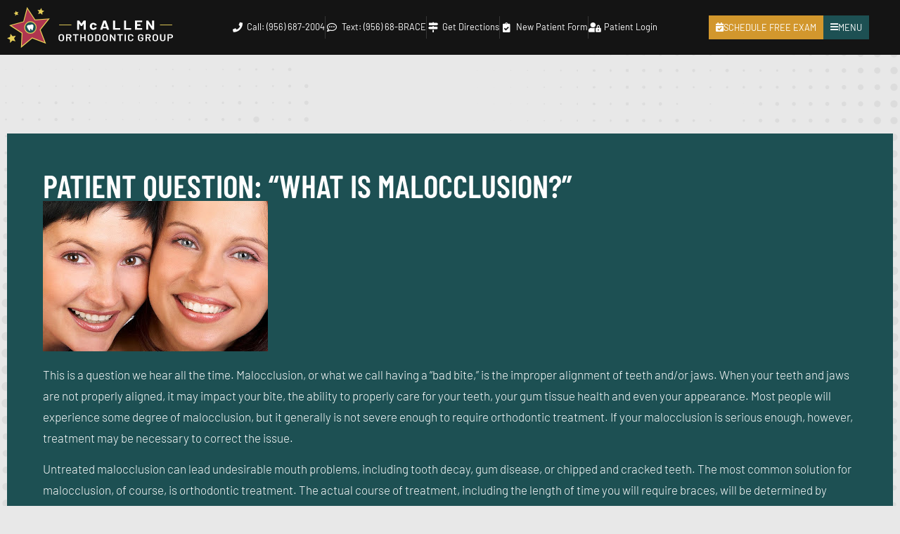

--- FILE ---
content_type: text/html; charset=UTF-8
request_url: https://mcallenorthodonticgroup.com/patient-question-what-is-malocclusion/
body_size: 25708
content:
<!doctype html>
<html lang="en-US">
<head><meta charset="UTF-8"><script>if(navigator.userAgent.match(/MSIE|Internet Explorer/i)||navigator.userAgent.match(/Trident\/7\..*?rv:11/i)){var href=document.location.href;if(!href.match(/[?&]nowprocket/)){if(href.indexOf("?")==-1){if(href.indexOf("#")==-1){document.location.href=href+"?nowprocket=1"}else{document.location.href=href.replace("#","?nowprocket=1#")}}else{if(href.indexOf("#")==-1){document.location.href=href+"&nowprocket=1"}else{document.location.href=href.replace("#","&nowprocket=1#")}}}}</script><script>(()=>{class RocketLazyLoadScripts{constructor(){this.v="2.0.4",this.userEvents=["keydown","keyup","mousedown","mouseup","mousemove","mouseover","mouseout","touchmove","touchstart","touchend","touchcancel","wheel","click","dblclick","input"],this.attributeEvents=["onblur","onclick","oncontextmenu","ondblclick","onfocus","onmousedown","onmouseenter","onmouseleave","onmousemove","onmouseout","onmouseover","onmouseup","onmousewheel","onscroll","onsubmit"]}async t(){this.i(),this.o(),/iP(ad|hone)/.test(navigator.userAgent)&&this.h(),this.u(),this.l(this),this.m(),this.k(this),this.p(this),this._(),await Promise.all([this.R(),this.L()]),this.lastBreath=Date.now(),this.S(this),this.P(),this.D(),this.O(),this.M(),await this.C(this.delayedScripts.normal),await this.C(this.delayedScripts.defer),await this.C(this.delayedScripts.async),await this.T(),await this.F(),await this.j(),await this.A(),window.dispatchEvent(new Event("rocket-allScriptsLoaded")),this.everythingLoaded=!0,this.lastTouchEnd&&await new Promise(t=>setTimeout(t,500-Date.now()+this.lastTouchEnd)),this.I(),this.H(),this.U(),this.W()}i(){this.CSPIssue=sessionStorage.getItem("rocketCSPIssue"),document.addEventListener("securitypolicyviolation",t=>{this.CSPIssue||"script-src-elem"!==t.violatedDirective||"data"!==t.blockedURI||(this.CSPIssue=!0,sessionStorage.setItem("rocketCSPIssue",!0))},{isRocket:!0})}o(){window.addEventListener("pageshow",t=>{this.persisted=t.persisted,this.realWindowLoadedFired=!0},{isRocket:!0}),window.addEventListener("pagehide",()=>{this.onFirstUserAction=null},{isRocket:!0})}h(){let t;function e(e){t=e}window.addEventListener("touchstart",e,{isRocket:!0}),window.addEventListener("touchend",function i(o){o.changedTouches[0]&&t.changedTouches[0]&&Math.abs(o.changedTouches[0].pageX-t.changedTouches[0].pageX)<10&&Math.abs(o.changedTouches[0].pageY-t.changedTouches[0].pageY)<10&&o.timeStamp-t.timeStamp<200&&(window.removeEventListener("touchstart",e,{isRocket:!0}),window.removeEventListener("touchend",i,{isRocket:!0}),"INPUT"===o.target.tagName&&"text"===o.target.type||(o.target.dispatchEvent(new TouchEvent("touchend",{target:o.target,bubbles:!0})),o.target.dispatchEvent(new MouseEvent("mouseover",{target:o.target,bubbles:!0})),o.target.dispatchEvent(new PointerEvent("click",{target:o.target,bubbles:!0,cancelable:!0,detail:1,clientX:o.changedTouches[0].clientX,clientY:o.changedTouches[0].clientY})),event.preventDefault()))},{isRocket:!0})}q(t){this.userActionTriggered||("mousemove"!==t.type||this.firstMousemoveIgnored?"keyup"===t.type||"mouseover"===t.type||"mouseout"===t.type||(this.userActionTriggered=!0,this.onFirstUserAction&&this.onFirstUserAction()):this.firstMousemoveIgnored=!0),"click"===t.type&&t.preventDefault(),t.stopPropagation(),t.stopImmediatePropagation(),"touchstart"===this.lastEvent&&"touchend"===t.type&&(this.lastTouchEnd=Date.now()),"click"===t.type&&(this.lastTouchEnd=0),this.lastEvent=t.type,t.composedPath&&t.composedPath()[0].getRootNode()instanceof ShadowRoot&&(t.rocketTarget=t.composedPath()[0]),this.savedUserEvents.push(t)}u(){this.savedUserEvents=[],this.userEventHandler=this.q.bind(this),this.userEvents.forEach(t=>window.addEventListener(t,this.userEventHandler,{passive:!1,isRocket:!0})),document.addEventListener("visibilitychange",this.userEventHandler,{isRocket:!0})}U(){this.userEvents.forEach(t=>window.removeEventListener(t,this.userEventHandler,{passive:!1,isRocket:!0})),document.removeEventListener("visibilitychange",this.userEventHandler,{isRocket:!0}),this.savedUserEvents.forEach(t=>{(t.rocketTarget||t.target).dispatchEvent(new window[t.constructor.name](t.type,t))})}m(){const t="return false",e=Array.from(this.attributeEvents,t=>"data-rocket-"+t),i="["+this.attributeEvents.join("],[")+"]",o="[data-rocket-"+this.attributeEvents.join("],[data-rocket-")+"]",s=(e,i,o)=>{o&&o!==t&&(e.setAttribute("data-rocket-"+i,o),e["rocket"+i]=new Function("event",o),e.setAttribute(i,t))};new MutationObserver(t=>{for(const n of t)"attributes"===n.type&&(n.attributeName.startsWith("data-rocket-")||this.everythingLoaded?n.attributeName.startsWith("data-rocket-")&&this.everythingLoaded&&this.N(n.target,n.attributeName.substring(12)):s(n.target,n.attributeName,n.target.getAttribute(n.attributeName))),"childList"===n.type&&n.addedNodes.forEach(t=>{if(t.nodeType===Node.ELEMENT_NODE)if(this.everythingLoaded)for(const i of[t,...t.querySelectorAll(o)])for(const t of i.getAttributeNames())e.includes(t)&&this.N(i,t.substring(12));else for(const e of[t,...t.querySelectorAll(i)])for(const t of e.getAttributeNames())this.attributeEvents.includes(t)&&s(e,t,e.getAttribute(t))})}).observe(document,{subtree:!0,childList:!0,attributeFilter:[...this.attributeEvents,...e]})}I(){this.attributeEvents.forEach(t=>{document.querySelectorAll("[data-rocket-"+t+"]").forEach(e=>{this.N(e,t)})})}N(t,e){const i=t.getAttribute("data-rocket-"+e);i&&(t.setAttribute(e,i),t.removeAttribute("data-rocket-"+e))}k(t){Object.defineProperty(HTMLElement.prototype,"onclick",{get(){return this.rocketonclick||null},set(e){this.rocketonclick=e,this.setAttribute(t.everythingLoaded?"onclick":"data-rocket-onclick","this.rocketonclick(event)")}})}S(t){function e(e,i){let o=e[i];e[i]=null,Object.defineProperty(e,i,{get:()=>o,set(s){t.everythingLoaded?o=s:e["rocket"+i]=o=s}})}e(document,"onreadystatechange"),e(window,"onload"),e(window,"onpageshow");try{Object.defineProperty(document,"readyState",{get:()=>t.rocketReadyState,set(e){t.rocketReadyState=e},configurable:!0}),document.readyState="loading"}catch(t){console.log("WPRocket DJE readyState conflict, bypassing")}}l(t){this.originalAddEventListener=EventTarget.prototype.addEventListener,this.originalRemoveEventListener=EventTarget.prototype.removeEventListener,this.savedEventListeners=[],EventTarget.prototype.addEventListener=function(e,i,o){o&&o.isRocket||!t.B(e,this)&&!t.userEvents.includes(e)||t.B(e,this)&&!t.userActionTriggered||e.startsWith("rocket-")||t.everythingLoaded?t.originalAddEventListener.call(this,e,i,o):(t.savedEventListeners.push({target:this,remove:!1,type:e,func:i,options:o}),"mouseenter"!==e&&"mouseleave"!==e||t.originalAddEventListener.call(this,e,t.savedUserEvents.push,o))},EventTarget.prototype.removeEventListener=function(e,i,o){o&&o.isRocket||!t.B(e,this)&&!t.userEvents.includes(e)||t.B(e,this)&&!t.userActionTriggered||e.startsWith("rocket-")||t.everythingLoaded?t.originalRemoveEventListener.call(this,e,i,o):t.savedEventListeners.push({target:this,remove:!0,type:e,func:i,options:o})}}J(t,e){this.savedEventListeners=this.savedEventListeners.filter(i=>{let o=i.type,s=i.target||window;return e!==o||t!==s||(this.B(o,s)&&(i.type="rocket-"+o),this.$(i),!1)})}H(){EventTarget.prototype.addEventListener=this.originalAddEventListener,EventTarget.prototype.removeEventListener=this.originalRemoveEventListener,this.savedEventListeners.forEach(t=>this.$(t))}$(t){t.remove?this.originalRemoveEventListener.call(t.target,t.type,t.func,t.options):this.originalAddEventListener.call(t.target,t.type,t.func,t.options)}p(t){let e;function i(e){return t.everythingLoaded?e:e.split(" ").map(t=>"load"===t||t.startsWith("load.")?"rocket-jquery-load":t).join(" ")}function o(o){function s(e){const s=o.fn[e];o.fn[e]=o.fn.init.prototype[e]=function(){return this[0]===window&&t.userActionTriggered&&("string"==typeof arguments[0]||arguments[0]instanceof String?arguments[0]=i(arguments[0]):"object"==typeof arguments[0]&&Object.keys(arguments[0]).forEach(t=>{const e=arguments[0][t];delete arguments[0][t],arguments[0][i(t)]=e})),s.apply(this,arguments),this}}if(o&&o.fn&&!t.allJQueries.includes(o)){const e={DOMContentLoaded:[],"rocket-DOMContentLoaded":[]};for(const t in e)document.addEventListener(t,()=>{e[t].forEach(t=>t())},{isRocket:!0});o.fn.ready=o.fn.init.prototype.ready=function(i){function s(){parseInt(o.fn.jquery)>2?setTimeout(()=>i.bind(document)(o)):i.bind(document)(o)}return"function"==typeof i&&(t.realDomReadyFired?!t.userActionTriggered||t.fauxDomReadyFired?s():e["rocket-DOMContentLoaded"].push(s):e.DOMContentLoaded.push(s)),o([])},s("on"),s("one"),s("off"),t.allJQueries.push(o)}e=o}t.allJQueries=[],o(window.jQuery),Object.defineProperty(window,"jQuery",{get:()=>e,set(t){o(t)}})}P(){const t=new Map;document.write=document.writeln=function(e){const i=document.currentScript,o=document.createRange(),s=i.parentElement;let n=t.get(i);void 0===n&&(n=i.nextSibling,t.set(i,n));const c=document.createDocumentFragment();o.setStart(c,0),c.appendChild(o.createContextualFragment(e)),s.insertBefore(c,n)}}async R(){return new Promise(t=>{this.userActionTriggered?t():this.onFirstUserAction=t})}async L(){return new Promise(t=>{document.addEventListener("DOMContentLoaded",()=>{this.realDomReadyFired=!0,t()},{isRocket:!0})})}async j(){return this.realWindowLoadedFired?Promise.resolve():new Promise(t=>{window.addEventListener("load",t,{isRocket:!0})})}M(){this.pendingScripts=[];this.scriptsMutationObserver=new MutationObserver(t=>{for(const e of t)e.addedNodes.forEach(t=>{"SCRIPT"!==t.tagName||t.noModule||t.isWPRocket||this.pendingScripts.push({script:t,promise:new Promise(e=>{const i=()=>{const i=this.pendingScripts.findIndex(e=>e.script===t);i>=0&&this.pendingScripts.splice(i,1),e()};t.addEventListener("load",i,{isRocket:!0}),t.addEventListener("error",i,{isRocket:!0}),setTimeout(i,1e3)})})})}),this.scriptsMutationObserver.observe(document,{childList:!0,subtree:!0})}async F(){await this.X(),this.pendingScripts.length?(await this.pendingScripts[0].promise,await this.F()):this.scriptsMutationObserver.disconnect()}D(){this.delayedScripts={normal:[],async:[],defer:[]},document.querySelectorAll("script[type$=rocketlazyloadscript]").forEach(t=>{t.hasAttribute("data-rocket-src")?t.hasAttribute("async")&&!1!==t.async?this.delayedScripts.async.push(t):t.hasAttribute("defer")&&!1!==t.defer||"module"===t.getAttribute("data-rocket-type")?this.delayedScripts.defer.push(t):this.delayedScripts.normal.push(t):this.delayedScripts.normal.push(t)})}async _(){await this.L();let t=[];document.querySelectorAll("script[type$=rocketlazyloadscript][data-rocket-src]").forEach(e=>{let i=e.getAttribute("data-rocket-src");if(i&&!i.startsWith("data:")){i.startsWith("//")&&(i=location.protocol+i);try{const o=new URL(i).origin;o!==location.origin&&t.push({src:o,crossOrigin:e.crossOrigin||"module"===e.getAttribute("data-rocket-type")})}catch(t){}}}),t=[...new Map(t.map(t=>[JSON.stringify(t),t])).values()],this.Y(t,"preconnect")}async G(t){if(await this.K(),!0!==t.noModule||!("noModule"in HTMLScriptElement.prototype))return new Promise(e=>{let i;function o(){(i||t).setAttribute("data-rocket-status","executed"),e()}try{if(navigator.userAgent.includes("Firefox/")||""===navigator.vendor||this.CSPIssue)i=document.createElement("script"),[...t.attributes].forEach(t=>{let e=t.nodeName;"type"!==e&&("data-rocket-type"===e&&(e="type"),"data-rocket-src"===e&&(e="src"),i.setAttribute(e,t.nodeValue))}),t.text&&(i.text=t.text),t.nonce&&(i.nonce=t.nonce),i.hasAttribute("src")?(i.addEventListener("load",o,{isRocket:!0}),i.addEventListener("error",()=>{i.setAttribute("data-rocket-status","failed-network"),e()},{isRocket:!0}),setTimeout(()=>{i.isConnected||e()},1)):(i.text=t.text,o()),i.isWPRocket=!0,t.parentNode.replaceChild(i,t);else{const i=t.getAttribute("data-rocket-type"),s=t.getAttribute("data-rocket-src");i?(t.type=i,t.removeAttribute("data-rocket-type")):t.removeAttribute("type"),t.addEventListener("load",o,{isRocket:!0}),t.addEventListener("error",i=>{this.CSPIssue&&i.target.src.startsWith("data:")?(console.log("WPRocket: CSP fallback activated"),t.removeAttribute("src"),this.G(t).then(e)):(t.setAttribute("data-rocket-status","failed-network"),e())},{isRocket:!0}),s?(t.fetchPriority="high",t.removeAttribute("data-rocket-src"),t.src=s):t.src="data:text/javascript;base64,"+window.btoa(unescape(encodeURIComponent(t.text)))}}catch(i){t.setAttribute("data-rocket-status","failed-transform"),e()}});t.setAttribute("data-rocket-status","skipped")}async C(t){const e=t.shift();return e?(e.isConnected&&await this.G(e),this.C(t)):Promise.resolve()}O(){this.Y([...this.delayedScripts.normal,...this.delayedScripts.defer,...this.delayedScripts.async],"preload")}Y(t,e){this.trash=this.trash||[];let i=!0;var o=document.createDocumentFragment();t.forEach(t=>{const s=t.getAttribute&&t.getAttribute("data-rocket-src")||t.src;if(s&&!s.startsWith("data:")){const n=document.createElement("link");n.href=s,n.rel=e,"preconnect"!==e&&(n.as="script",n.fetchPriority=i?"high":"low"),t.getAttribute&&"module"===t.getAttribute("data-rocket-type")&&(n.crossOrigin=!0),t.crossOrigin&&(n.crossOrigin=t.crossOrigin),t.integrity&&(n.integrity=t.integrity),t.nonce&&(n.nonce=t.nonce),o.appendChild(n),this.trash.push(n),i=!1}}),document.head.appendChild(o)}W(){this.trash.forEach(t=>t.remove())}async T(){try{document.readyState="interactive"}catch(t){}this.fauxDomReadyFired=!0;try{await this.K(),this.J(document,"readystatechange"),document.dispatchEvent(new Event("rocket-readystatechange")),await this.K(),document.rocketonreadystatechange&&document.rocketonreadystatechange(),await this.K(),this.J(document,"DOMContentLoaded"),document.dispatchEvent(new Event("rocket-DOMContentLoaded")),await this.K(),this.J(window,"DOMContentLoaded"),window.dispatchEvent(new Event("rocket-DOMContentLoaded"))}catch(t){console.error(t)}}async A(){try{document.readyState="complete"}catch(t){}try{await this.K(),this.J(document,"readystatechange"),document.dispatchEvent(new Event("rocket-readystatechange")),await this.K(),document.rocketonreadystatechange&&document.rocketonreadystatechange(),await this.K(),this.J(window,"load"),window.dispatchEvent(new Event("rocket-load")),await this.K(),window.rocketonload&&window.rocketonload(),await this.K(),this.allJQueries.forEach(t=>t(window).trigger("rocket-jquery-load")),await this.K(),this.J(window,"pageshow");const t=new Event("rocket-pageshow");t.persisted=this.persisted,window.dispatchEvent(t),await this.K(),window.rocketonpageshow&&window.rocketonpageshow({persisted:this.persisted})}catch(t){console.error(t)}}async K(){Date.now()-this.lastBreath>45&&(await this.X(),this.lastBreath=Date.now())}async X(){return document.hidden?new Promise(t=>setTimeout(t)):new Promise(t=>requestAnimationFrame(t))}B(t,e){return e===document&&"readystatechange"===t||(e===document&&"DOMContentLoaded"===t||(e===window&&"DOMContentLoaded"===t||(e===window&&"load"===t||e===window&&"pageshow"===t)))}static run(){(new RocketLazyLoadScripts).t()}}RocketLazyLoadScripts.run()})();</script>
	
	<meta name="viewport" content="width=device-width, initial-scale=1">
	<link rel="profile" href="https://gmpg.org/xfn/11">
	<title>What is malocclusion? | John A Gerling DDS in McAllen TX</title>

<!-- Open Graph Meta Tags generated by Blog2Social 873 - https://www.blog2social.com -->
<meta property="og:title" content="Patient question: “What is malocclusion?”"/>
<meta property="og:description" content="This is a question we hear all the time. Malocclusion, or what we call having a “bad bite,” is the improper alignment of teeth and/or jaws. When your teeth "/>
<meta property="og:url" content="/patient-question-what-is-malocclusion/"/>
<meta property="og:image" content="https://2.bp.blogspot.com/_istFs8Jniak/TJzooIM34MI/AAAAAAAAAKg/T8rXTo2hDYw/s320/two_women_smiling.jpg"/>
<meta property="og:image:width" content="320" />
<meta property="og:image:height" content="214" />
<meta property="og:image:type" content="image/jpeg" />
<meta property="og:type" content="article"/>
<meta property="og:article:published_time" content="2013-03-03 12:26:12"/>
<meta property="og:article:modified_time" content="2023-08-30 17:09:40"/>
<!-- Open Graph Meta Tags generated by Blog2Social 873 - https://www.blog2social.com -->

<!-- Twitter Card generated by Blog2Social 873 - https://www.blog2social.com -->
<meta name="twitter:card" content="summary">
<meta name="twitter:title" content="Patient question: “What is malocclusion?”"/>
<meta name="twitter:description" content="This is a question we hear all the time. Malocclusion, or what we call having a “bad bite,” is the improper alignment of teeth and/or jaws. When your teeth "/>
<meta name="twitter:image" content="https://2.bp.blogspot.com/_istFs8Jniak/TJzooIM34MI/AAAAAAAAAKg/T8rXTo2hDYw/s320/two_women_smiling.jpg"/>
<!-- Twitter Card generated by Blog2Social 873 - https://www.blog2social.com -->
<meta name="author" content="admin"/>
<meta name="description" content="This is a question we hear all the time. Malocclusion, or what we call having a “bad bite,” is the improper alignment of teeth and/or jaws.">
<meta name="robots" content="index, follow, max-snippet:-1, max-image-preview:large, max-video-preview:-1">
<link rel="canonical" href="https://mcallenorthodonticgroup.com/patient-question-what-is-malocclusion/">
<meta property="og:url" content="https://mcallenorthodonticgroup.com/patient-question-what-is-malocclusion/">
<meta property="og:site_name" content="Orthodontist McAllen TX Clear Aligners Braces | McAllen Orthodontic Group">
<meta property="og:locale" content="en_US">
<meta property="og:type" content="article">
<meta property="article:author" content="https://www.facebook.com/drgerling">
<meta property="article:publisher" content="https://www.facebook.com/drgerling">
<meta property="article:section" content="Uncategorized">
<meta property="og:title" content="What is malocclusion? | John A Gerling DDS in McAllen TX">
<meta property="og:description" content="This is a question we hear all the time. Malocclusion, or what we call having a “bad bite,” is the improper alignment of teeth and/or jaws.">
<meta property="og:image" content="https://mcallenorthodonticgroup.com/wp-content/uploads/2022/03/McAllen-Orthodontic-Group-Favicon.png">
<meta property="og:image:secure_url" content="https://mcallenorthodonticgroup.com/wp-content/uploads/2022/03/McAllen-Orthodontic-Group-Favicon.png">
<meta property="og:image:width" content="512">
<meta property="og:image:height" content="512">
<meta property="og:image:alt" content="Favicon McAllen Orthodontic Group in McAllen, TX">
<meta name="twitter:card" content="summary">
<meta name="twitter:site" content="https://twitter.com/DrGerling">
<meta name="twitter:creator" content="https://twitter.com/DrGerling">
<meta name="twitter:title" content="What is malocclusion? | John A Gerling DDS in McAllen TX">
<meta name="twitter:description" content="This is a question we hear all the time. Malocclusion, or what we call having a “bad bite,” is the improper alignment of teeth and/or jaws.">
<link rel='dns-prefetch' href='//challenges.cloudflare.com' />
<link rel='dns-prefetch' href='//fonts.googleapis.com' />
<link rel='dns-prefetch' href='//fonts.gstatic.com' />

<link rel="alternate" title="oEmbed (JSON)" type="application/json+oembed" href="https://mcallenorthodonticgroup.com/wp-json/oembed/1.0/embed?url=https%3A%2F%2Fmcallenorthodonticgroup.com%2Fpatient-question-what-is-malocclusion%2F" />
<link rel="alternate" title="oEmbed (XML)" type="text/xml+oembed" href="https://mcallenorthodonticgroup.com/wp-json/oembed/1.0/embed?url=https%3A%2F%2Fmcallenorthodonticgroup.com%2Fpatient-question-what-is-malocclusion%2F&#038;format=xml" />
<style id='wp-img-auto-sizes-contain-inline-css'>
img:is([sizes=auto i],[sizes^="auto," i]){contain-intrinsic-size:3000px 1500px}
/*# sourceURL=wp-img-auto-sizes-contain-inline-css */
</style>
<link rel='stylesheet' id='wp-block-library-css' href='https://mcallenorthodonticgroup.com/wp-includes/css/dist/block-library/style.min.css?ver=50f12f277438b4454754acc11eb7b26e' media='all' />
<style id='global-styles-inline-css'>
:root{--wp--preset--aspect-ratio--square: 1;--wp--preset--aspect-ratio--4-3: 4/3;--wp--preset--aspect-ratio--3-4: 3/4;--wp--preset--aspect-ratio--3-2: 3/2;--wp--preset--aspect-ratio--2-3: 2/3;--wp--preset--aspect-ratio--16-9: 16/9;--wp--preset--aspect-ratio--9-16: 9/16;--wp--preset--color--black: #000000;--wp--preset--color--cyan-bluish-gray: #abb8c3;--wp--preset--color--white: #ffffff;--wp--preset--color--pale-pink: #f78da7;--wp--preset--color--vivid-red: #cf2e2e;--wp--preset--color--luminous-vivid-orange: #ff6900;--wp--preset--color--luminous-vivid-amber: #fcb900;--wp--preset--color--light-green-cyan: #7bdcb5;--wp--preset--color--vivid-green-cyan: #00d084;--wp--preset--color--pale-cyan-blue: #8ed1fc;--wp--preset--color--vivid-cyan-blue: #0693e3;--wp--preset--color--vivid-purple: #9b51e0;--wp--preset--gradient--vivid-cyan-blue-to-vivid-purple: linear-gradient(135deg,rgb(6,147,227) 0%,rgb(155,81,224) 100%);--wp--preset--gradient--light-green-cyan-to-vivid-green-cyan: linear-gradient(135deg,rgb(122,220,180) 0%,rgb(0,208,130) 100%);--wp--preset--gradient--luminous-vivid-amber-to-luminous-vivid-orange: linear-gradient(135deg,rgb(252,185,0) 0%,rgb(255,105,0) 100%);--wp--preset--gradient--luminous-vivid-orange-to-vivid-red: linear-gradient(135deg,rgb(255,105,0) 0%,rgb(207,46,46) 100%);--wp--preset--gradient--very-light-gray-to-cyan-bluish-gray: linear-gradient(135deg,rgb(238,238,238) 0%,rgb(169,184,195) 100%);--wp--preset--gradient--cool-to-warm-spectrum: linear-gradient(135deg,rgb(74,234,220) 0%,rgb(151,120,209) 20%,rgb(207,42,186) 40%,rgb(238,44,130) 60%,rgb(251,105,98) 80%,rgb(254,248,76) 100%);--wp--preset--gradient--blush-light-purple: linear-gradient(135deg,rgb(255,206,236) 0%,rgb(152,150,240) 100%);--wp--preset--gradient--blush-bordeaux: linear-gradient(135deg,rgb(254,205,165) 0%,rgb(254,45,45) 50%,rgb(107,0,62) 100%);--wp--preset--gradient--luminous-dusk: linear-gradient(135deg,rgb(255,203,112) 0%,rgb(199,81,192) 50%,rgb(65,88,208) 100%);--wp--preset--gradient--pale-ocean: linear-gradient(135deg,rgb(255,245,203) 0%,rgb(182,227,212) 50%,rgb(51,167,181) 100%);--wp--preset--gradient--electric-grass: linear-gradient(135deg,rgb(202,248,128) 0%,rgb(113,206,126) 100%);--wp--preset--gradient--midnight: linear-gradient(135deg,rgb(2,3,129) 0%,rgb(40,116,252) 100%);--wp--preset--font-size--small: 13px;--wp--preset--font-size--medium: 20px;--wp--preset--font-size--large: 36px;--wp--preset--font-size--x-large: 42px;--wp--preset--spacing--20: 0.44rem;--wp--preset--spacing--30: 0.67rem;--wp--preset--spacing--40: 1rem;--wp--preset--spacing--50: 1.5rem;--wp--preset--spacing--60: 2.25rem;--wp--preset--spacing--70: 3.38rem;--wp--preset--spacing--80: 5.06rem;--wp--preset--shadow--natural: 6px 6px 9px rgba(0, 0, 0, 0.2);--wp--preset--shadow--deep: 12px 12px 50px rgba(0, 0, 0, 0.4);--wp--preset--shadow--sharp: 6px 6px 0px rgba(0, 0, 0, 0.2);--wp--preset--shadow--outlined: 6px 6px 0px -3px rgb(255, 255, 255), 6px 6px rgb(0, 0, 0);--wp--preset--shadow--crisp: 6px 6px 0px rgb(0, 0, 0);}:root { --wp--style--global--content-size: 800px;--wp--style--global--wide-size: 1200px; }:where(body) { margin: 0; }.wp-site-blocks > .alignleft { float: left; margin-right: 2em; }.wp-site-blocks > .alignright { float: right; margin-left: 2em; }.wp-site-blocks > .aligncenter { justify-content: center; margin-left: auto; margin-right: auto; }:where(.wp-site-blocks) > * { margin-block-start: 24px; margin-block-end: 0; }:where(.wp-site-blocks) > :first-child { margin-block-start: 0; }:where(.wp-site-blocks) > :last-child { margin-block-end: 0; }:root { --wp--style--block-gap: 24px; }:root :where(.is-layout-flow) > :first-child{margin-block-start: 0;}:root :where(.is-layout-flow) > :last-child{margin-block-end: 0;}:root :where(.is-layout-flow) > *{margin-block-start: 24px;margin-block-end: 0;}:root :where(.is-layout-constrained) > :first-child{margin-block-start: 0;}:root :where(.is-layout-constrained) > :last-child{margin-block-end: 0;}:root :where(.is-layout-constrained) > *{margin-block-start: 24px;margin-block-end: 0;}:root :where(.is-layout-flex){gap: 24px;}:root :where(.is-layout-grid){gap: 24px;}.is-layout-flow > .alignleft{float: left;margin-inline-start: 0;margin-inline-end: 2em;}.is-layout-flow > .alignright{float: right;margin-inline-start: 2em;margin-inline-end: 0;}.is-layout-flow > .aligncenter{margin-left: auto !important;margin-right: auto !important;}.is-layout-constrained > .alignleft{float: left;margin-inline-start: 0;margin-inline-end: 2em;}.is-layout-constrained > .alignright{float: right;margin-inline-start: 2em;margin-inline-end: 0;}.is-layout-constrained > .aligncenter{margin-left: auto !important;margin-right: auto !important;}.is-layout-constrained > :where(:not(.alignleft):not(.alignright):not(.alignfull)){max-width: var(--wp--style--global--content-size);margin-left: auto !important;margin-right: auto !important;}.is-layout-constrained > .alignwide{max-width: var(--wp--style--global--wide-size);}body .is-layout-flex{display: flex;}.is-layout-flex{flex-wrap: wrap;align-items: center;}.is-layout-flex > :is(*, div){margin: 0;}body .is-layout-grid{display: grid;}.is-layout-grid > :is(*, div){margin: 0;}body{padding-top: 0px;padding-right: 0px;padding-bottom: 0px;padding-left: 0px;}a:where(:not(.wp-element-button)){text-decoration: underline;}:root :where(.wp-element-button, .wp-block-button__link){background-color: #32373c;border-width: 0;color: #fff;font-family: inherit;font-size: inherit;font-style: inherit;font-weight: inherit;letter-spacing: inherit;line-height: inherit;padding-top: calc(0.667em + 2px);padding-right: calc(1.333em + 2px);padding-bottom: calc(0.667em + 2px);padding-left: calc(1.333em + 2px);text-decoration: none;text-transform: inherit;}.has-black-color{color: var(--wp--preset--color--black) !important;}.has-cyan-bluish-gray-color{color: var(--wp--preset--color--cyan-bluish-gray) !important;}.has-white-color{color: var(--wp--preset--color--white) !important;}.has-pale-pink-color{color: var(--wp--preset--color--pale-pink) !important;}.has-vivid-red-color{color: var(--wp--preset--color--vivid-red) !important;}.has-luminous-vivid-orange-color{color: var(--wp--preset--color--luminous-vivid-orange) !important;}.has-luminous-vivid-amber-color{color: var(--wp--preset--color--luminous-vivid-amber) !important;}.has-light-green-cyan-color{color: var(--wp--preset--color--light-green-cyan) !important;}.has-vivid-green-cyan-color{color: var(--wp--preset--color--vivid-green-cyan) !important;}.has-pale-cyan-blue-color{color: var(--wp--preset--color--pale-cyan-blue) !important;}.has-vivid-cyan-blue-color{color: var(--wp--preset--color--vivid-cyan-blue) !important;}.has-vivid-purple-color{color: var(--wp--preset--color--vivid-purple) !important;}.has-black-background-color{background-color: var(--wp--preset--color--black) !important;}.has-cyan-bluish-gray-background-color{background-color: var(--wp--preset--color--cyan-bluish-gray) !important;}.has-white-background-color{background-color: var(--wp--preset--color--white) !important;}.has-pale-pink-background-color{background-color: var(--wp--preset--color--pale-pink) !important;}.has-vivid-red-background-color{background-color: var(--wp--preset--color--vivid-red) !important;}.has-luminous-vivid-orange-background-color{background-color: var(--wp--preset--color--luminous-vivid-orange) !important;}.has-luminous-vivid-amber-background-color{background-color: var(--wp--preset--color--luminous-vivid-amber) !important;}.has-light-green-cyan-background-color{background-color: var(--wp--preset--color--light-green-cyan) !important;}.has-vivid-green-cyan-background-color{background-color: var(--wp--preset--color--vivid-green-cyan) !important;}.has-pale-cyan-blue-background-color{background-color: var(--wp--preset--color--pale-cyan-blue) !important;}.has-vivid-cyan-blue-background-color{background-color: var(--wp--preset--color--vivid-cyan-blue) !important;}.has-vivid-purple-background-color{background-color: var(--wp--preset--color--vivid-purple) !important;}.has-black-border-color{border-color: var(--wp--preset--color--black) !important;}.has-cyan-bluish-gray-border-color{border-color: var(--wp--preset--color--cyan-bluish-gray) !important;}.has-white-border-color{border-color: var(--wp--preset--color--white) !important;}.has-pale-pink-border-color{border-color: var(--wp--preset--color--pale-pink) !important;}.has-vivid-red-border-color{border-color: var(--wp--preset--color--vivid-red) !important;}.has-luminous-vivid-orange-border-color{border-color: var(--wp--preset--color--luminous-vivid-orange) !important;}.has-luminous-vivid-amber-border-color{border-color: var(--wp--preset--color--luminous-vivid-amber) !important;}.has-light-green-cyan-border-color{border-color: var(--wp--preset--color--light-green-cyan) !important;}.has-vivid-green-cyan-border-color{border-color: var(--wp--preset--color--vivid-green-cyan) !important;}.has-pale-cyan-blue-border-color{border-color: var(--wp--preset--color--pale-cyan-blue) !important;}.has-vivid-cyan-blue-border-color{border-color: var(--wp--preset--color--vivid-cyan-blue) !important;}.has-vivid-purple-border-color{border-color: var(--wp--preset--color--vivid-purple) !important;}.has-vivid-cyan-blue-to-vivid-purple-gradient-background{background: var(--wp--preset--gradient--vivid-cyan-blue-to-vivid-purple) !important;}.has-light-green-cyan-to-vivid-green-cyan-gradient-background{background: var(--wp--preset--gradient--light-green-cyan-to-vivid-green-cyan) !important;}.has-luminous-vivid-amber-to-luminous-vivid-orange-gradient-background{background: var(--wp--preset--gradient--luminous-vivid-amber-to-luminous-vivid-orange) !important;}.has-luminous-vivid-orange-to-vivid-red-gradient-background{background: var(--wp--preset--gradient--luminous-vivid-orange-to-vivid-red) !important;}.has-very-light-gray-to-cyan-bluish-gray-gradient-background{background: var(--wp--preset--gradient--very-light-gray-to-cyan-bluish-gray) !important;}.has-cool-to-warm-spectrum-gradient-background{background: var(--wp--preset--gradient--cool-to-warm-spectrum) !important;}.has-blush-light-purple-gradient-background{background: var(--wp--preset--gradient--blush-light-purple) !important;}.has-blush-bordeaux-gradient-background{background: var(--wp--preset--gradient--blush-bordeaux) !important;}.has-luminous-dusk-gradient-background{background: var(--wp--preset--gradient--luminous-dusk) !important;}.has-pale-ocean-gradient-background{background: var(--wp--preset--gradient--pale-ocean) !important;}.has-electric-grass-gradient-background{background: var(--wp--preset--gradient--electric-grass) !important;}.has-midnight-gradient-background{background: var(--wp--preset--gradient--midnight) !important;}.has-small-font-size{font-size: var(--wp--preset--font-size--small) !important;}.has-medium-font-size{font-size: var(--wp--preset--font-size--medium) !important;}.has-large-font-size{font-size: var(--wp--preset--font-size--large) !important;}.has-x-large-font-size{font-size: var(--wp--preset--font-size--x-large) !important;}
:root :where(.wp-block-pullquote){font-size: 1.5em;line-height: 1.6;}
/*# sourceURL=global-styles-inline-css */
</style>
<link data-minify="1" rel='stylesheet' id='dashicons-css' href='https://mcallenorthodonticgroup.com/wp-content/cache/min/1/wp-includes/css/dashicons.min.css?ver=1769457264' media='all' />
<link data-minify="1" rel='stylesheet' id='hello-elementor-css' href='https://mcallenorthodonticgroup.com/wp-content/cache/min/1/wp-content/themes/hello-elementor/assets/css/reset.css?ver=1769457264' media='all' />
<link data-minify="1" rel='stylesheet' id='hello-elementor-child-css' href='https://mcallenorthodonticgroup.com/wp-content/cache/min/1/wp-content/themes/hello-elementor-child/style.css?ver=1769457264' media='all' />
<link data-minify="1" rel='stylesheet' id='hello-elementor-theme-style-css' href='https://mcallenorthodonticgroup.com/wp-content/cache/min/1/wp-content/themes/hello-elementor/assets/css/theme.css?ver=1769457264' media='all' />
<link data-minify="1" rel='stylesheet' id='hello-elementor-header-footer-css' href='https://mcallenorthodonticgroup.com/wp-content/cache/min/1/wp-content/themes/hello-elementor/assets/css/header-footer.css?ver=1769457264' media='all' />
<link rel='stylesheet' id='elementor-frontend-css' href='https://mcallenorthodonticgroup.com/wp-content/plugins/elementor/assets/css/frontend.min.css?ver=3.34.0' media='all' />
<link rel='stylesheet' id='elementor-post-3088-css' href='https://mcallenorthodonticgroup.com/wp-content/uploads/elementor/css/post-3088.css?ver=1769389213' media='all' />
<link rel='stylesheet' id='widget-image-css' href='https://mcallenorthodonticgroup.com/wp-content/plugins/elementor/assets/css/widget-image.min.css?ver=3.34.0' media='all' />
<link rel='stylesheet' id='widget-icon-list-css' href='https://mcallenorthodonticgroup.com/wp-content/plugins/elementor/assets/css/widget-icon-list.min.css?ver=3.34.0' media='all' />
<link rel='stylesheet' id='e-sticky-css' href='https://mcallenorthodonticgroup.com/wp-content/plugins/elementor-pro/assets/css/modules/sticky.min.css?ver=3.34.0' media='all' />
<link rel='stylesheet' id='widget-heading-css' href='https://mcallenorthodonticgroup.com/wp-content/plugins/elementor/assets/css/widget-heading.min.css?ver=3.34.0' media='all' />
<link rel='stylesheet' id='widget-form-css' href='https://mcallenorthodonticgroup.com/wp-content/plugins/elementor-pro/assets/css/widget-form.min.css?ver=3.34.0' media='all' />
<link rel='stylesheet' id='e-animation-fadeIn-css' href='https://mcallenorthodonticgroup.com/wp-content/plugins/elementor/assets/lib/animations/styles/fadeIn.min.css?ver=3.34.0' media='all' />
<link rel='stylesheet' id='widget-google_maps-css' href='https://mcallenorthodonticgroup.com/wp-content/plugins/elementor/assets/css/widget-google_maps.min.css?ver=3.34.0' media='all' />
<link rel='stylesheet' id='e-animation-float-css' href='https://mcallenorthodonticgroup.com/wp-content/plugins/elementor/assets/lib/animations/styles/e-animation-float.min.css?ver=3.34.0' media='all' />
<link rel='stylesheet' id='e-motion-fx-css' href='https://mcallenorthodonticgroup.com/wp-content/plugins/elementor-pro/assets/css/modules/motion-fx.min.css?ver=3.34.0' media='all' />
<link rel='stylesheet' id='widget-nav-menu-css' href='https://mcallenorthodonticgroup.com/wp-content/plugins/elementor-pro/assets/css/widget-nav-menu.min.css?ver=3.34.0' media='all' />
<link data-minify="1" rel='stylesheet' id='elementor-icons-css' href='https://mcallenorthodonticgroup.com/wp-content/cache/min/1/wp-content/plugins/elementor/assets/lib/eicons/css/elementor-icons.min.css?ver=1769457264' media='all' />
<link rel='stylesheet' id='elementor-post-153-css' href='https://mcallenorthodonticgroup.com/wp-content/uploads/elementor/css/post-153.css?ver=1769389214' media='all' />
<link rel='stylesheet' id='elementor-post-33940-css' href='https://mcallenorthodonticgroup.com/wp-content/uploads/elementor/css/post-33940.css?ver=1769389215' media='all' />
<link rel='stylesheet' id='elementor-post-171-css' href='https://mcallenorthodonticgroup.com/wp-content/uploads/elementor/css/post-171.css?ver=1769390641' media='all' />
<link rel='stylesheet' id='eael-general-css' href='https://mcallenorthodonticgroup.com/wp-content/plugins/essential-addons-for-elementor-lite/assets/front-end/css/view/general.min.css?ver=6.5.4' media='all' />
<style id='rocket-lazyload-inline-css'>
.rll-youtube-player{position:relative;padding-bottom:56.23%;height:0;overflow:hidden;max-width:100%;}.rll-youtube-player:focus-within{outline: 2px solid currentColor;outline-offset: 5px;}.rll-youtube-player iframe{position:absolute;top:0;left:0;width:100%;height:100%;z-index:100;background:0 0}.rll-youtube-player img{bottom:0;display:block;left:0;margin:auto;max-width:100%;width:100%;position:absolute;right:0;top:0;border:none;height:auto;-webkit-transition:.4s all;-moz-transition:.4s all;transition:.4s all}.rll-youtube-player img:hover{-webkit-filter:brightness(75%)}.rll-youtube-player .play{height:100%;width:100%;left:0;top:0;position:absolute;background:url(https://mcallenorthodonticgroup.com/wp-content/plugins/wp-rocket/assets/img/youtube.png) no-repeat center;background-color: transparent !important;cursor:pointer;border:none;}.wp-embed-responsive .wp-has-aspect-ratio .rll-youtube-player{position:absolute;padding-bottom:0;width:100%;height:100%;top:0;bottom:0;left:0;right:0}
/*# sourceURL=rocket-lazyload-inline-css */
</style>
<link data-minify="1" rel='stylesheet' id='elementor-gf-local-roboto-css' href='https://mcallenorthodonticgroup.com/wp-content/cache/min/1/wp-content/uploads/elementor/google-fonts/css/roboto.css?ver=1769457264' media='all' />
<link data-minify="1" rel='stylesheet' id='elementor-gf-local-robotoslab-css' href='https://mcallenorthodonticgroup.com/wp-content/cache/min/1/wp-content/uploads/elementor/google-fonts/css/robotoslab.css?ver=1769457264' media='all' />
<link data-minify="1" rel='stylesheet' id='elementor-gf-local-barlow-css' href='https://mcallenorthodonticgroup.com/wp-content/cache/min/1/wp-content/uploads/elementor/google-fonts/css/barlow.css?ver=1769457264' media='all' />
<link data-minify="1" rel='stylesheet' id='elementor-gf-local-barlowcondensed-css' href='https://mcallenorthodonticgroup.com/wp-content/cache/min/1/wp-content/uploads/elementor/google-fonts/css/barlowcondensed.css?ver=1769457264' media='all' />
<link rel='stylesheet' id='elementor-icons-shared-0-css' href='https://mcallenorthodonticgroup.com/wp-content/plugins/elementor/assets/lib/font-awesome/css/fontawesome.min.css?ver=5.15.3' media='all' />
<link data-minify="1" rel='stylesheet' id='elementor-icons-fa-solid-css' href='https://mcallenorthodonticgroup.com/wp-content/cache/min/1/wp-content/plugins/elementor/assets/lib/font-awesome/css/solid.min.css?ver=1769457264' media='all' />
<link data-minify="1" rel='stylesheet' id='elementor-icons-fa-regular-css' href='https://mcallenorthodonticgroup.com/wp-content/cache/min/1/wp-content/plugins/elementor/assets/lib/font-awesome/css/regular.min.css?ver=1769457264' media='all' />
<link rel="https://api.w.org/" href="https://mcallenorthodonticgroup.com/wp-json/" /><link rel="alternate" title="JSON" type="application/json" href="https://mcallenorthodonticgroup.com/wp-json/wp/v2/posts/457" /><!-- Schema optimized by Schema Pro --><script type="application/ld+json">[]</script><!-- / Schema optimized by Schema Pro --><!-- site-navigation-element Schema optimized by Schema Pro --><script type="application/ld+json">{"@context":"https:\/\/schema.org","@graph":[{"@context":"https:\/\/schema.org","@type":"SiteNavigationElement","id":"site-navigation","name":"Meet Dr. Joseph Ryan","url":"https:\/\/mcallenorthodonticgroup.com\/doctors\/mcallen-orthodontist-dr-joseph-ryan\/"},{"@context":"https:\/\/schema.org","@type":"SiteNavigationElement","id":"site-navigation","name":"About Board Certification","url":"https:\/\/mcallenorthodonticgroup.com\/board-certified-orthodontist\/"},{"@context":"https:\/\/schema.org","@type":"SiteNavigationElement","id":"site-navigation","name":"Our Team","url":"https:\/\/mcallenorthodonticgroup.com\/our-team\/"},{"@context":"https:\/\/schema.org","@type":"SiteNavigationElement","id":"site-navigation","name":"Office Tour","url":"https:\/\/mcallenorthodonticgroup.com\/office-tour\/"},{"@context":"https:\/\/schema.org","@type":"SiteNavigationElement","id":"site-navigation","name":"Advanced Technology","url":"https:\/\/mcallenorthodonticgroup.com\/advanced-technology\/"},{"@context":"https:\/\/schema.org","@type":"SiteNavigationElement","id":"site-navigation","name":"Patient Rewards Program","url":"https:\/\/mcallenorthodonticgroup.com\/patient-rewards-program\/"},{"@context":"https:\/\/schema.org","@type":"SiteNavigationElement","id":"site-navigation","name":"Our Practice Philosophies","url":"https:\/\/mcallenorthodonticgroup.com\/why-choose-us\/"},{"@context":"https:\/\/schema.org","@type":"SiteNavigationElement","id":"site-navigation","name":"Financing and First Visit","url":"https:\/\/mcallenorthodonticgroup.com\/first-orthodontic-visit\/"},{"@context":"https:\/\/schema.org","@type":"SiteNavigationElement","id":"site-navigation","name":"Se Habla Espa\u00f1ol","url":"https:\/\/mcallenorthodonticgroup.com\/se-habla-espanol-mcallen-tx\/"},{"@context":"https:\/\/schema.org","@type":"SiteNavigationElement","id":"site-navigation","name":"FAQ","url":"https:\/\/mcallenorthodonticgroup.com\/frequently-asked-orthodontic-questions-in-mcallen\/"},{"@context":"https:\/\/schema.org","@type":"SiteNavigationElement","id":"site-navigation","name":"Testimonials","url":"https:\/\/mcallenorthodonticgroup.com\/testimonials\/"},{"@context":"https:\/\/schema.org","@type":"SiteNavigationElement","id":"site-navigation","name":"Before and After","url":"https:\/\/mcallenorthodonticgroup.com\/before-and-after\/"},{"@context":"https:\/\/schema.org","@type":"SiteNavigationElement","id":"site-navigation","name":"All About Braces","url":"https:\/\/mcallenorthodonticgroup.com\/all-about-braces-in-mcallen\/"},{"@context":"https:\/\/schema.org","@type":"SiteNavigationElement","id":"site-navigation","name":"Two-Phase Orthodontic Treatment","url":"https:\/\/mcallenorthodonticgroup.com\/two-phase-orthodontic-treatment-mcallen\/"},{"@context":"https:\/\/schema.org","@type":"SiteNavigationElement","id":"site-navigation","name":"Orthodontics for Children","url":"https:\/\/mcallenorthodonticgroup.com\/early-orthodontics-for-children-in-mcallen\/"},{"@context":"https:\/\/schema.org","@type":"SiteNavigationElement","id":"site-navigation","name":"Orthodontics for Teens","url":"https:\/\/mcallenorthodonticgroup.com\/orthodontics-for-teens-in-mcallen\/"},{"@context":"https:\/\/schema.org","@type":"SiteNavigationElement","id":"site-navigation","name":"Orthodontics for Adults","url":"https:\/\/mcallenorthodonticgroup.com\/orthodontics-for-adults-in-mcallen\/"},{"@context":"https:\/\/schema.org","@type":"SiteNavigationElement","id":"site-navigation","name":"Emergency Care","url":"https:\/\/mcallenorthodonticgroup.com\/emergency-orthodontic-care-mcallen\/"},{"@context":"https:\/\/schema.org","@type":"SiteNavigationElement","id":"site-navigation","name":"Types of Braces","url":"https:\/\/mcallenorthodonticgroup.com\/types-of-braces-in-mcallen\/"},{"@context":"https:\/\/schema.org","@type":"SiteNavigationElement","id":"site-navigation","name":"TMJ \u2013 TMD","url":"https:\/\/mcallenorthodonticgroup.com\/tmj-and-tmd-treatment-in-mcallen\/"},{"@context":"https:\/\/schema.org","@type":"SiteNavigationElement","id":"site-navigation","name":"TADS","url":"https:\/\/mcallenorthodonticgroup.com\/tads-orthodontic-treatment-in-mcallen\/"},{"@context":"https:\/\/schema.org","@type":"SiteNavigationElement","id":"site-navigation","name":"Retainers","url":"https:\/\/mcallenorthodonticgroup.com\/orthodontic-retainers-in-mcallen\/"},{"@context":"https:\/\/schema.org","@type":"SiteNavigationElement","id":"site-navigation","name":"Surgical Orthodontics","url":"https:\/\/mcallenorthodonticgroup.com\/surgical-orthodontics-mcallen\/"},{"@context":"https:\/\/schema.org","@type":"SiteNavigationElement","id":"site-navigation","name":"Clear Aligners","url":"https:\/\/mcallenorthodonticgroup.com\/clear-aligners\/"},{"@context":"https:\/\/schema.org","@type":"SiteNavigationElement","id":"site-navigation","name":"Our Blog","url":"https:\/\/mcallenorthodonticgroup.com\/our-blog\/"},{"@context":"https:\/\/schema.org","@type":"SiteNavigationElement","id":"site-navigation","name":"Office Location | Hours","url":"https:\/\/mcallenorthodonticgroup.com\/contact-orthodontist-mcallen-tx\/"},{"@context":"https:\/\/schema.org","@type":"SiteNavigationElement","id":"site-navigation","name":"Request an Appointment","url":"https:\/\/mcallenorthodonticgroup.com\/request-an-orthodontic-appointment\/"},{"@context":"https:\/\/schema.org","@type":"SiteNavigationElement","id":"site-navigation","name":"Patient Referrals","url":"https:\/\/mcallenorthodonticgroup.com\/patient-referral\/"}]}</script><!-- / site-navigation-element Schema optimized by Schema Pro --><!-- breadcrumb Schema optimized by Schema Pro --><script type="application/ld+json">{"@context":"https:\/\/schema.org","@type":"BreadcrumbList","itemListElement":[{"@type":"ListItem","position":1,"item":{"@id":"https:\/\/mcallenorthodonticgroup.com\/","name":"Home"}},{"@type":"ListItem","position":2,"item":{"@id":"https:\/\/mcallenorthodonticgroup.com\/patient-question-what-is-malocclusion\/","name":"Patient question: &#8220;What is malocclusion?&#8221;"}}]}</script><!-- / breadcrumb Schema optimized by Schema Pro --><meta name="generator" content="Elementor 3.34.0; features: additional_custom_breakpoints; settings: css_print_method-external, google_font-enabled, font_display-auto">
			<style>
				.e-con.e-parent:nth-of-type(n+4):not(.e-lazyloaded):not(.e-no-lazyload),
				.e-con.e-parent:nth-of-type(n+4):not(.e-lazyloaded):not(.e-no-lazyload) * {
					background-image: none !important;
				}
				@media screen and (max-height: 1024px) {
					.e-con.e-parent:nth-of-type(n+3):not(.e-lazyloaded):not(.e-no-lazyload),
					.e-con.e-parent:nth-of-type(n+3):not(.e-lazyloaded):not(.e-no-lazyload) * {
						background-image: none !important;
					}
				}
				@media screen and (max-height: 640px) {
					.e-con.e-parent:nth-of-type(n+2):not(.e-lazyloaded):not(.e-no-lazyload),
					.e-con.e-parent:nth-of-type(n+2):not(.e-lazyloaded):not(.e-no-lazyload) * {
						background-image: none !important;
					}
				}
			</style>
						<style id="wpsp-style-frontend"></style>
			<link rel="icon" href="https://mcallenorthodonticgroup.com/wp-content/uploads/2022/03/McAllen-Orthodontic-Group-Favicon-150x150.png" sizes="32x32" />
<link rel="icon" href="https://mcallenorthodonticgroup.com/wp-content/uploads/2022/03/McAllen-Orthodontic-Group-Favicon-300x300.png" sizes="192x192" />
<link rel="apple-touch-icon" href="https://mcallenorthodonticgroup.com/wp-content/uploads/2022/03/McAllen-Orthodontic-Group-Favicon-300x300.png" />
<meta name="msapplication-TileImage" content="https://mcallenorthodonticgroup.com/wp-content/uploads/2022/03/McAllen-Orthodontic-Group-Favicon-300x300.png" />

<script type="rocketlazyloadscript" async data-rocket-src='https://www.googletagmanager.com/gtag/js?id=G-CZW95LSP5H'></script><script type="rocketlazyloadscript">
window.dataLayer = window.dataLayer || [];
function gtag(){dataLayer.push(arguments);}gtag('js', new Date());
gtag('set', 'cookie_domain', 'auto');
gtag('set', 'cookie_flags', 'SameSite=None;Secure');
window.addEventListener('load', function () {
    var links = document.querySelectorAll('a');
    for (let i = 0; i < links.length; i++) {
        links[i].addEventListener('click', function(e) {
            var n = this.href.includes('mcallenorthodonticgroup.com');
            if (n == false) {
                gtag('event', 'click', {'event_category': 'external links','event_label' : this.href});
            }
        });
        }
    });
    window.addEventListener('load', function () {
        var links = document.querySelectorAll('a');
        for (let i = 0; i < links.length; i++) {
            links[i].addEventListener('click', function(e) {
                var n = this.href.includes('tel:');
                if (n === true) {
                    gtag('event', 'click', {'event_category': 'phone','event_label' : this.href.slice(4)});
                }
            });
        }
    });
 gtag('config', 'G-CZW95LSP5H' , {});

</script>

<!-- Google tag (gtag.js) -->
<script type="rocketlazyloadscript" async data-rocket-src="https://www.googletagmanager.com/gtag/js?id=AW-11165179535"></script>
<script type="rocketlazyloadscript">
  window.dataLayer = window.dataLayer || [];
  function gtag(){dataLayer.push(arguments);}
  gtag('js', new Date());

  gtag('config', 'AW-11165179535');
</script><noscript><style id="rocket-lazyload-nojs-css">.rll-youtube-player, [data-lazy-src]{display:none !important;}</style></noscript><meta name="generator" content="WP Rocket 3.20.2" data-wpr-features="wpr_delay_js wpr_defer_js wpr_minify_js wpr_lazyload_images wpr_lazyload_iframes wpr_image_dimensions wpr_minify_css wpr_preload_links wpr_desktop wpr_dns_prefetch" /></head>
<body class="wp-singular post-template-default single single-post postid-457 single-format-standard wp-custom-logo wp-embed-responsive wp-theme-hello-elementor wp-child-theme-hello-elementor-child wp-schema-pro-2.10.5 hello-elementor-default elementor-default elementor-kit-3088 elementor-page-171">


<a class="skip-link screen-reader-text" href="#content">Skip to content</a>

		<header data-rocket-location-hash="532851ebac60fd0afccf81e5705e8639" data-elementor-type="header" data-elementor-id="153" class="elementor elementor-153 elementor-location-header" data-elementor-post-type="elementor_library">
			<div data-particle_enable="false" data-particle-mobile-disabled="false" class="elementor-element elementor-element-2f1c01a e-flex e-con-boxed e-con e-parent" data-id="2f1c01a" data-element_type="container" data-settings="{&quot;background_background&quot;:&quot;classic&quot;,&quot;sticky&quot;:&quot;top&quot;,&quot;sticky_on&quot;:[&quot;desktop&quot;],&quot;sticky_offset&quot;:0,&quot;sticky_effects_offset&quot;:0,&quot;sticky_anchor_link_offset&quot;:0}">
					<div data-rocket-location-hash="da3b654b339ed49f0234db69a353a170" class="e-con-inner">
		<div data-particle_enable="false" data-particle-mobile-disabled="false" class="elementor-element elementor-element-c1bb471 e-con-full e-flex e-con e-child" data-id="c1bb471" data-element_type="container">
				<div class="elementor-element elementor-element-cbb04ab elementor-widget elementor-widget-theme-site-logo elementor-widget-image" data-id="cbb04ab" data-element_type="widget" data-widget_type="theme-site-logo.default">
				<div class="elementor-widget-container">
											<a href="https://mcallenorthodonticgroup.com">
			<img width="1238" height="303" src="data:image/svg+xml,%3Csvg%20xmlns='http://www.w3.org/2000/svg'%20viewBox='0%200%201238%20303'%3E%3C/svg%3E" class="attachment-full size-full wp-image-30274" alt="Logo McAllen Orthodontic Group in McAllen, TX" data-lazy-src="https://mcallenorthodonticgroup.com/wp-content/uploads/2022/03/McAllen-Orthodontic-Group-Logo-White.svg" /><noscript><img width="1238" height="303" src="https://mcallenorthodonticgroup.com/wp-content/uploads/2022/03/McAllen-Orthodontic-Group-Logo-White.svg" class="attachment-full size-full wp-image-30274" alt="Logo McAllen Orthodontic Group in McAllen, TX" /></noscript>				</a>
											</div>
				</div>
				</div>
		<div data-particle_enable="false" data-particle-mobile-disabled="false" class="elementor-element elementor-element-4011c15 e-con-full e-flex e-con e-child" data-id="4011c15" data-element_type="container">
				<div class="elementor-element elementor-element-404238a elementor-icon-list--layout-inline elementor-align-center elementor-hidden-mobile elementor-list-item-link-full_width elementor-widget elementor-widget-icon-list" data-id="404238a" data-element_type="widget" data-widget_type="icon-list.default">
				<div class="elementor-widget-container">
							<ul class="elementor-icon-list-items elementor-inline-items">
							<li class="elementor-icon-list-item elementor-inline-item">
											<a href="tel:+1-956-687-2004">

												<span class="elementor-icon-list-icon">
							<i aria-hidden="true" class="fas fa-phone"></i>						</span>
										<span class="elementor-icon-list-text">Call: (956) 687-2004</span>
											</a>
									</li>
								<li class="elementor-icon-list-item elementor-inline-item">
											<a href="sms:+1-956-682-7223">

												<span class="elementor-icon-list-icon">
							<i aria-hidden="true" class="far fa-comment-dots"></i>						</span>
										<span class="elementor-icon-list-text">Text: (956) 68-BRACE</span>
											</a>
									</li>
								<li class="elementor-icon-list-item elementor-inline-item">
											<a href="https://goo.gl/maps/gqUrwz3QB2F6hG5t9" target="_blank">

												<span class="elementor-icon-list-icon">
							<i aria-hidden="true" class="fas fa-map-signs"></i>						</span>
										<span class="elementor-icon-list-text">Get Directions</span>
											</a>
									</li>
								<li class="elementor-icon-list-item elementor-inline-item">
											<a href="https://secureonline.co/new-patient-form-mcallenorthodonticgroup/" target="_blank">

												<span class="elementor-icon-list-icon">
							<i aria-hidden="true" class="fas fa-clipboard-check"></i>						</span>
										<span class="elementor-icon-list-text">New Patient Form</span>
											</a>
									</li>
								<li class="elementor-icon-list-item elementor-inline-item">
											<a href="https://patient-portal-prd-cluster-2.sesamecommunications.com/jgerling/index.html" target="_blank">

												<span class="elementor-icon-list-icon">
							<i aria-hidden="true" class="fas fa-user-lock"></i>						</span>
										<span class="elementor-icon-list-text">Patient Login</span>
											</a>
									</li>
						</ul>
						</div>
				</div>
				<div class="elementor-element elementor-element-a0739df elementor-icon-list--layout-inline elementor-align-center elementor-hidden-desktop elementor-hidden-tablet elementor-list-item-link-full_width elementor-widget elementor-widget-icon-list" data-id="a0739df" data-element_type="widget" data-widget_type="icon-list.default">
				<div class="elementor-widget-container">
							<ul class="elementor-icon-list-items elementor-inline-items">
							<li class="elementor-icon-list-item elementor-inline-item">
											<a href="tel:+1-956-687-2004">

												<span class="elementor-icon-list-icon">
							<i aria-hidden="true" class="fas fa-phone"></i>						</span>
										<span class="elementor-icon-list-text">Call: (956) 687-2004</span>
											</a>
									</li>
								<li class="elementor-icon-list-item elementor-inline-item">
											<a href="sms:+1-956-682-7223">

												<span class="elementor-icon-list-icon">
							<i aria-hidden="true" class="far fa-comment-dots"></i>						</span>
										<span class="elementor-icon-list-text">Text: (956) 68-BRACE</span>
											</a>
									</li>
								<li class="elementor-icon-list-item elementor-inline-item">
											<a href="https://goo.gl/maps/gqUrwz3QB2F6hG5t9" target="_blank">

												<span class="elementor-icon-list-icon">
							<i aria-hidden="true" class="fas fa-map-signs"></i>						</span>
										<span class="elementor-icon-list-text">Get Directions</span>
											</a>
									</li>
								<li class="elementor-icon-list-item elementor-inline-item">
											<a href="https://secureonline.co/new-patient-form-mcallenorthodonticgroup/" target="_blank">

												<span class="elementor-icon-list-icon">
							<i aria-hidden="true" class="fas fa-clipboard-check"></i>						</span>
										<span class="elementor-icon-list-text">New Patient Form</span>
											</a>
									</li>
								<li class="elementor-icon-list-item elementor-inline-item">
											<a href="https://patient-portal-prd-cluster-2.sesamecommunications.com/jgerling/index.html" target="_blank">

												<span class="elementor-icon-list-icon">
							<i aria-hidden="true" class="fas fa-user-lock"></i>						</span>
										<span class="elementor-icon-list-text">Patient Login</span>
											</a>
									</li>
						</ul>
						</div>
				</div>
				</div>
		<div data-particle_enable="false" data-particle-mobile-disabled="false" class="elementor-element elementor-element-2c7e7e5 e-con-full e-flex e-con e-child" data-id="2c7e7e5" data-element_type="container">
				<div class="elementor-element elementor-element-cfec46d elementor-widget elementor-widget-button" data-id="cfec46d" data-element_type="widget" data-widget_type="button.default">
				<div class="elementor-widget-container">
									<div class="elementor-button-wrapper">
					<a class="elementor-button elementor-button-link elementor-size-xs" href="/request-an-orthodontic-appointment/">
						<span class="elementor-button-content-wrapper">
						<span class="elementor-button-icon">
				<i aria-hidden="true" class="fas fa-calendar-check"></i>			</span>
									<span class="elementor-button-text">Schedule Free Exam</span>
					</span>
					</a>
				</div>
								</div>
				</div>
				<div class="elementor-element elementor-element-cb2babe elementor-widget elementor-widget-button" data-id="cb2babe" data-element_type="widget" data-widget_type="button.default">
				<div class="elementor-widget-container">
									<div class="elementor-button-wrapper">
					<a class="elementor-button elementor-button-link elementor-size-sm" href="#elementor-action%3Aaction%3Dpopup%3Aopen%26settings%3DeyJpZCI6IjMwMzM4IiwidG9nZ2xlIjpmYWxzZX0%3D">
						<span class="elementor-button-content-wrapper">
						<span class="elementor-button-icon">
				<i aria-hidden="true" class="fas fa-bars"></i>			</span>
									<span class="elementor-button-text">Menu</span>
					</span>
					</a>
				</div>
								</div>
				</div>
				</div>
					</div>
				</div>
				</header>
				<div data-rocket-location-hash="2853abcfd09eb0a2e9bfedfb28c497ed" data-elementor-type="single-post" data-elementor-id="171" class="elementor elementor-171 elementor-location-single post-457 post type-post status-publish format-standard category-uncategorized" data-elementor-post-type="elementor_library">
			<div data-rocket-location-hash="9946ab3cf7eb05bb8d24e5187a302824" data-particle_enable="false" data-particle-mobile-disabled="false" class="elementor-element elementor-element-75b4723 e-flex e-con-boxed e-con e-parent" data-id="75b4723" data-element_type="container">
					<div data-rocket-location-hash="f250ef8b555c141129e008721383720a" class="e-con-inner">
		<div data-particle_enable="false" data-particle-mobile-disabled="false" class="elementor-element elementor-element-1e3123d e-con-full e-flex e-con e-child" data-id="1e3123d" data-element_type="container" data-settings="{&quot;background_background&quot;:&quot;classic&quot;}">
		<div data-particle_enable="false" data-particle-mobile-disabled="false" class="elementor-element elementor-element-e656d2d e-flex e-con-boxed e-con e-child" data-id="e656d2d" data-element_type="container" data-settings="{&quot;background_background&quot;:&quot;classic&quot;}">
					<div data-rocket-location-hash="456ea9f7c556a7611a63847305a63a95" class="e-con-inner">
				<div class="elementor-element elementor-element-eef5966 elementor-widget elementor-widget-theme-post-title elementor-page-title elementor-widget-heading" data-id="eef5966" data-element_type="widget" data-widget_type="theme-post-title.default">
				<div class="elementor-widget-container">
					<h1 class="elementor-heading-title elementor-size-default">Patient question: &#8220;What is malocclusion?&#8221;</h1>				</div>
				</div>
				<div class="elementor-element elementor-element-771d8f8 elementor-widget elementor-widget-theme-post-content" data-id="771d8f8" data-element_type="widget" data-widget_type="theme-post-content.default">
				<div class="elementor-widget-container">
					<p><a href="https://2.bp.blogspot.com/_istFs8Jniak/TJzooIM34MI/AAAAAAAAAKg/T8rXTo2hDYw/s1600/two_women_smiling.jpg"><img fetchpriority="high" fetchpriority="high" decoding="async" class="alignnone" style="margin: 0px auto 10px; text-align: center; cursor: hand; width: 320px; height: 214px;" title="Women Smiling John A Gerling DDS in McAllen TX" src="data:image/svg+xml,%3Csvg%20xmlns='http://www.w3.org/2000/svg'%20viewBox='0%200%20320%20214'%3E%3C/svg%3E" alt="Women Smiling John A Gerling DDS in McAllen TX" width="320" height="214" border="0" data-lazy-src="https://2.bp.blogspot.com/_istFs8Jniak/TJzooIM34MI/AAAAAAAAAKg/T8rXTo2hDYw/s320/two_women_smiling.jpg" /><noscript><img fetchpriority="high" fetchpriority="high" decoding="async" class="alignnone" style="margin: 0px auto 10px; text-align: center; cursor: hand; width: 320px; height: 214px;" title="Women Smiling John A Gerling DDS in McAllen TX" src="https://2.bp.blogspot.com/_istFs8Jniak/TJzooIM34MI/AAAAAAAAAKg/T8rXTo2hDYw/s320/two_women_smiling.jpg" alt="Women Smiling John A Gerling DDS in McAllen TX" width="320" height="214" border="0" /></noscript></a><br />
This is a question we hear all the time. Malocclusion, or what we call having a “bad bite,” is the improper alignment of teeth and/or jaws. When your teeth and jaws are not properly aligned, it may impact your bite, the ability to properly care for your teeth, your gum tissue health and even your appearance. Most people will experience some degree of malocclusion, but it generally is not severe enough to require orthodontic treatment. If your malocclusion is serious enough, however, treatment may be necessary to correct the issue.</p>
<p>Untreated malocclusion can lead undesirable mouth problems, including tooth decay, gum disease, or chipped and cracked teeth. The most common solution for malocclusion, of course, is orthodontic treatment. The actual course of treatment, including the length of time you will require braces, will be determined by severity of your malocclusion. The goal of your treatment is to move your teeth into the proper position and correct any misalignment in the jaw.</p>
<p>We use the most advanced technology in the field in order to ensure that you receive the best possible results. If you have any questions about malocclusion or about starting your orthodontic treatment, please give us a call!</p>
				</div>
				</div>
					</div>
				</div>
				</div>
					</div>
				</div>
				</div>
				<footer data-elementor-type="footer" data-elementor-id="33940" class="elementor elementor-33940 elementor-location-footer" data-elementor-post-type="elementor_library">
			<div data-particle_enable="false" data-particle-mobile-disabled="false" class="elementor-element elementor-element-1879b292 e-flex e-con-boxed e-con e-parent" data-id="1879b292" data-element_type="container">
					<div class="e-con-inner">
		<div data-particle_enable="false" data-particle-mobile-disabled="false" class="elementor-element elementor-element-5a1854a9 e-flex e-con-boxed e-con e-child" data-id="5a1854a9" data-element_type="container" data-settings="{&quot;background_background&quot;:&quot;classic&quot;}">
					<div class="e-con-inner">
		<div data-particle_enable="false" data-particle-mobile-disabled="false" class="elementor-element elementor-element-33805513 e-con-full e-flex e-con e-child" data-id="33805513" data-element_type="container">
				<div class="elementor-element elementor-element-57b28cbd elementor-widget-mobile__width-auto elementor-widget elementor-widget-image" data-id="57b28cbd" data-element_type="widget" data-widget_type="image.default">
				<div class="elementor-widget-container">
																<a href="/board-certified-orthodontist/">
							<picture class="attachment-full size-full wp-image-32653">
<source type="image/webp" data-lazy-srcset="https://mcallenorthodonticgroup.com/wp-content/uploads/2022/03/American-Board-of-Orthodontics-Logo-White.png.webp 319w, https://mcallenorthodonticgroup.com/wp-content/uploads/2022/03/American-Board-of-Orthodontics-Logo-White-300x71.png.webp 300w" sizes="(max-width: 319px) 100vw, 319px"/>
<img width="319" height="76" src="data:image/svg+xml,%3Csvg%20xmlns='http://www.w3.org/2000/svg'%20viewBox='0%200%20319%2076'%3E%3C/svg%3E" alt="" data-lazy-srcset="https://mcallenorthodonticgroup.com/wp-content/uploads/2022/03/American-Board-of-Orthodontics-Logo-White.png 319w, https://mcallenorthodonticgroup.com/wp-content/uploads/2022/03/American-Board-of-Orthodontics-Logo-White-300x71.png 300w" data-lazy-sizes="(max-width: 319px) 100vw, 319px" data-lazy-src="https://mcallenorthodonticgroup.com/wp-content/uploads/2022/03/American-Board-of-Orthodontics-Logo-White.png"/><noscript><img width="319" height="76" src="https://mcallenorthodonticgroup.com/wp-content/uploads/2022/03/American-Board-of-Orthodontics-Logo-White.png" alt="" srcset="https://mcallenorthodonticgroup.com/wp-content/uploads/2022/03/American-Board-of-Orthodontics-Logo-White.png 319w, https://mcallenorthodonticgroup.com/wp-content/uploads/2022/03/American-Board-of-Orthodontics-Logo-White-300x71.png 300w" sizes="(max-width: 319px) 100vw, 319px"/></noscript>
</picture>
								</a>
															</div>
				</div>
				</div>
		<div data-particle_enable="false" data-particle-mobile-disabled="false" class="elementor-element elementor-element-2ff4eb0e e-con-full e-flex e-con e-child" data-id="2ff4eb0e" data-element_type="container">
				<div class="elementor-element elementor-element-73fa389d elementor-widget-mobile__width-auto elementor-widget elementor-widget-image" data-id="73fa389d" data-element_type="widget" data-widget_type="image.default">
				<div class="elementor-widget-container">
															<picture class="attachment-full size-full wp-image-30308">
<source type="image/webp" data-lazy-srcset="https://mcallenorthodonticgroup.com/wp-content/uploads/2022/03/American-Association-of-Orthodontics-White.png.webp 319w, https://mcallenorthodonticgroup.com/wp-content/uploads/2022/03/American-Association-of-Orthodontics-White-300x71.png.webp 300w" sizes="(max-width: 319px) 100vw, 319px"/>
<img width="319" height="76" src="data:image/svg+xml,%3Csvg%20xmlns='http://www.w3.org/2000/svg'%20viewBox='0%200%20319%2076'%3E%3C/svg%3E" alt="McAllen Orthodontic Group in McAllen, TX" data-lazy-srcset="https://mcallenorthodonticgroup.com/wp-content/uploads/2022/03/American-Association-of-Orthodontics-White.png 319w, https://mcallenorthodonticgroup.com/wp-content/uploads/2022/03/American-Association-of-Orthodontics-White-300x71.png 300w" data-lazy-sizes="(max-width: 319px) 100vw, 319px" data-lazy-src="https://mcallenorthodonticgroup.com/wp-content/uploads/2022/03/American-Association-of-Orthodontics-White.png"/><noscript><img width="319" height="76" src="https://mcallenorthodonticgroup.com/wp-content/uploads/2022/03/American-Association-of-Orthodontics-White.png" alt="McAllen Orthodontic Group in McAllen, TX" srcset="https://mcallenorthodonticgroup.com/wp-content/uploads/2022/03/American-Association-of-Orthodontics-White.png 319w, https://mcallenorthodonticgroup.com/wp-content/uploads/2022/03/American-Association-of-Orthodontics-White-300x71.png 300w" sizes="(max-width: 319px) 100vw, 319px"/></noscript>
</picture>
															</div>
				</div>
				</div>
		<div data-particle_enable="false" data-particle-mobile-disabled="false" class="elementor-element elementor-element-2505046a e-con-full e-flex e-con e-child" data-id="2505046a" data-element_type="container">
				<div class="elementor-element elementor-element-24168e05 elementor-widget elementor-widget-image" data-id="24168e05" data-element_type="widget" data-widget_type="image.default">
				<div class="elementor-widget-container">
																<a href="/spark-clear-aligners/">
							<picture loading="lazy" class="attachment-full size-full wp-image-33549">
<source type="image/webp" data-lazy-srcset="https://mcallenorthodonticgroup.com/wp-content/uploads/2025/10/Texas-Dental-Association.png.webp 319w, https://mcallenorthodonticgroup.com/wp-content/uploads/2025/10/Texas-Dental-Association-300x71.png.webp 300w" sizes="(max-width: 319px) 100vw, 319px"/>
<img width="319" height="76" src="data:image/svg+xml,%3Csvg%20xmlns='http://www.w3.org/2000/svg'%20viewBox='0%200%20319%2076'%3E%3C/svg%3E" alt="" data-lazy-srcset="https://mcallenorthodonticgroup.com/wp-content/uploads/2025/10/Texas-Dental-Association.png 319w, https://mcallenorthodonticgroup.com/wp-content/uploads/2025/10/Texas-Dental-Association-300x71.png 300w" data-lazy-sizes="(max-width: 319px) 100vw, 319px" data-lazy-src="https://mcallenorthodonticgroup.com/wp-content/uploads/2025/10/Texas-Dental-Association.png"/><noscript><img loading="lazy" width="319" height="76" src="https://mcallenorthodonticgroup.com/wp-content/uploads/2025/10/Texas-Dental-Association.png" alt="" srcset="https://mcallenorthodonticgroup.com/wp-content/uploads/2025/10/Texas-Dental-Association.png 319w, https://mcallenorthodonticgroup.com/wp-content/uploads/2025/10/Texas-Dental-Association-300x71.png 300w" sizes="(max-width: 319px) 100vw, 319px"/></noscript>
</picture>
								</a>
															</div>
				</div>
				</div>
		<div data-particle_enable="false" data-particle-mobile-disabled="false" class="elementor-element elementor-element-5a658d28 e-con-full e-flex e-con e-child" data-id="5a658d28" data-element_type="container">
				<div class="elementor-element elementor-element-f7d78d elementor-widget elementor-widget-image" data-id="f7d78d" data-element_type="widget" data-widget_type="image.default">
				<div class="elementor-widget-container">
																<a href="/itero-digital-impressions/">
							<picture loading="lazy" class="attachment-full size-full wp-image-33548">
<source type="image/webp" data-lazy-srcset="https://mcallenorthodonticgroup.com/wp-content/uploads/2025/10/American-Dental-Association.png.webp 319w, https://mcallenorthodonticgroup.com/wp-content/uploads/2025/10/American-Dental-Association-300x71.png.webp 300w" sizes="(max-width: 319px) 100vw, 319px"/>
<img width="319" height="76" src="data:image/svg+xml,%3Csvg%20xmlns='http://www.w3.org/2000/svg'%20viewBox='0%200%20319%2076'%3E%3C/svg%3E" alt="" data-lazy-srcset="https://mcallenorthodonticgroup.com/wp-content/uploads/2025/10/American-Dental-Association.png 319w, https://mcallenorthodonticgroup.com/wp-content/uploads/2025/10/American-Dental-Association-300x71.png 300w" data-lazy-sizes="(max-width: 319px) 100vw, 319px" data-lazy-src="https://mcallenorthodonticgroup.com/wp-content/uploads/2025/10/American-Dental-Association.png"/><noscript><img loading="lazy" width="319" height="76" src="https://mcallenorthodonticgroup.com/wp-content/uploads/2025/10/American-Dental-Association.png" alt="" srcset="https://mcallenorthodonticgroup.com/wp-content/uploads/2025/10/American-Dental-Association.png 319w, https://mcallenorthodonticgroup.com/wp-content/uploads/2025/10/American-Dental-Association-300x71.png 300w" sizes="(max-width: 319px) 100vw, 319px"/></noscript>
</picture>
								</a>
															</div>
				</div>
				</div>
					</div>
				</div>
					</div>
				</div>
		<div data-particle_enable="false" data-particle-mobile-disabled="false" class="elementor-element elementor-element-3327976a e-flex e-con-boxed e-con e-parent" data-id="3327976a" data-element_type="container" id="location" data-settings="{&quot;background_background&quot;:&quot;classic&quot;}">
					<div class="e-con-inner">
		<div data-particle_enable="false" data-particle-mobile-disabled="false" class="elementor-element elementor-element-742bd41 e-flex e-con-boxed e-con e-child" data-id="742bd41" data-element_type="container">
					<div class="e-con-inner">
		<div data-particle_enable="false" data-particle-mobile-disabled="false" class="elementor-element elementor-element-4f4f0f90 e-con-full e-flex e-con e-child" data-id="4f4f0f90" data-element_type="container">
				<div class="elementor-element elementor-element-2ba8df50 elementor-widget elementor-widget-heading" data-id="2ba8df50" data-element_type="widget" data-widget_type="heading.default">
				<div class="elementor-widget-container">
					<h3 class="elementor-heading-title elementor-size-default">Get In Touch</h3>				</div>
				</div>
				<div class="elementor-element elementor-element-64419caf elementor-widget__width-inherit elementor-widget-mobile__width-inherit elementor-button-align-stretch elementor-widget elementor-widget-form" data-id="64419caf" data-element_type="widget" data-settings="{&quot;step_next_label&quot;:&quot;Next&quot;,&quot;step_previous_label&quot;:&quot;Previous&quot;,&quot;button_width&quot;:&quot;100&quot;,&quot;step_type&quot;:&quot;number_text&quot;,&quot;step_icon_shape&quot;:&quot;circle&quot;}" data-widget_type="form.default">
				<div class="elementor-widget-container">
							<form class="elementor-form" method="post" name="Footer Form" aria-label="Footer Form">
			<input type="hidden" name="post_id" value="33940"/>
			<input type="hidden" name="form_id" value="64419caf"/>
			<input type="hidden" name="referer_title" value="Do we have your current contact info?" />

							<input type="hidden" name="queried_id" value="541"/>
			
			<div class="elementor-form-fields-wrapper elementor-labels-above">
								<div class="elementor-field-type-text elementor-field-group elementor-column elementor-field-group-name elementor-col-100">
												<label for="form-field-name" class="elementor-field-label">
								Name							</label>
														<input size="1" type="text" name="form_fields[name]" id="form-field-name" class="elementor-field elementor-size-sm  elementor-field-textual" placeholder="Name">
											</div>
								<div class="elementor-field-type-email elementor-field-group elementor-column elementor-field-group-email elementor-col-100 elementor-field-required">
												<label for="form-field-email" class="elementor-field-label">
								Email							</label>
														<input size="1" type="email" name="form_fields[email]" id="form-field-email" class="elementor-field elementor-size-sm  elementor-field-textual" placeholder="Email" required="required">
											</div>
								<div class="elementor-field-type-tel elementor-field-group elementor-column elementor-field-group-field_08feb62 elementor-col-100">
												<label for="form-field-field_08feb62" class="elementor-field-label">
								Phone							</label>
								<input size="1" type="tel" name="form_fields[field_08feb62]" id="form-field-field_08feb62" class="elementor-field elementor-size-sm  elementor-field-textual" placeholder="Phone" pattern="[0-9()#&amp;+*-=.]+" title="Only numbers and phone characters (#, -, *, etc) are accepted.">

						</div>
								<div class="elementor-field-type-textarea elementor-field-group elementor-column elementor-field-group-message elementor-col-100">
												<label for="form-field-message" class="elementor-field-label">
								Message							</label>
						<textarea class="elementor-field-textual elementor-field  elementor-size-sm" name="form_fields[message]" id="form-field-message" rows="4" placeholder="Message"></textarea>				</div>
								<div class="elementor-field-group elementor-column elementor-field-type-submit elementor-col-100 e-form__buttons">
					<button class="elementor-button elementor-size-sm" type="submit">
						<span class="elementor-button-content-wrapper">
																						<span class="elementor-button-text">Send Message</span>
													</span>
					</button>
				</div>
			</div>
		</form>
						</div>
				</div>
				</div>
		<div data-particle_enable="false" data-particle-mobile-disabled="false" class="elementor-element elementor-element-56d99295 e-con-full e-flex e-con e-child" data-id="56d99295" data-element_type="container">
				<div class="elementor-element elementor-element-13e84336 animated-slow elementor-invisible elementor-widget elementor-widget-image" data-id="13e84336" data-element_type="widget" data-settings="{&quot;_animation&quot;:&quot;fadeIn&quot;,&quot;_animation_delay&quot;:300}" data-widget_type="image.default">
				<div class="elementor-widget-container">
																<a href="https://mcallenorthodonticgroup.com">
							<img width="496" height="508" src="data:image/svg+xml,%3Csvg%20xmlns='http://www.w3.org/2000/svg'%20viewBox='0%200%20496%20508'%3E%3C/svg%3E" class="attachment-full size-full wp-image-30304" alt="Logo McAllen Orthodontic Group in McAllen, TX" data-lazy-src="https://mcallenorthodonticgroup.com/wp-content/uploads/2022/03/McAllen-Orthodontic-Group-Logo-Round.svg" /><noscript><img width="496" height="508" src="https://mcallenorthodonticgroup.com/wp-content/uploads/2022/03/McAllen-Orthodontic-Group-Logo-Round.svg" class="attachment-full size-full wp-image-30304" alt="Logo McAllen Orthodontic Group in McAllen, TX" /></noscript>								</a>
															</div>
				</div>
				<div class="elementor-element elementor-element-7e72723a elementor-align-start elementor-icon-list--layout-traditional elementor-list-item-link-full_width elementor-widget elementor-widget-icon-list" data-id="7e72723a" data-element_type="widget" data-widget_type="icon-list.default">
				<div class="elementor-widget-container">
							<ul class="elementor-icon-list-items">
							<li class="elementor-icon-list-item">
											<a href="https://goo.gl/maps/yirw6gNJgpRdz1en6" target="_blank">

												<span class="elementor-icon-list-icon">
							<i aria-hidden="true" class="fas fa-map-marked-alt"></i>						</span>
										<span class="elementor-icon-list-text"> 4900 North 10th Street, Suite F2<br />McAllen, TX 78504</span>
											</a>
									</li>
								<li class="elementor-icon-list-item">
											<a href="tel:+1-956-687-2004">

												<span class="elementor-icon-list-icon">
							<i aria-hidden="true" class="fas fa-phone"></i>						</span>
										<span class="elementor-icon-list-text">Call: (956) 687-2004</span>
											</a>
									</li>
								<li class="elementor-icon-list-item">
											<a href="sms:+1-956-682-7223">

												<span class="elementor-icon-list-icon">
							<i aria-hidden="true" class="fas fa-comment-dots"></i>						</span>
										<span class="elementor-icon-list-text">Text: (956) 682-7223</span>
											</a>
									</li>
								<li class="elementor-icon-list-item">
											<a href="https://goo.gl/maps/yirw6gNJgpRdz1en6">

												<span class="elementor-icon-list-icon">
							<i aria-hidden="true" class="fas fa-clock"></i>						</span>
										<span class="elementor-icon-list-text">Office Hours:<br> Monday: 9:20 AM – 5:00 PM<br> Tuesday: 7:00 AM – 3:10 PM<br> Wednesday: 7:00 AM – 3:10 PM<br> Thursday: 7:00 AM – 1:00 PM<br> Friday: Closed<br> Saturday: Closed<br> Sunday: Closed</span>
											</a>
									</li>
						</ul>
						</div>
				</div>
				</div>
		<div data-particle_enable="false" data-particle-mobile-disabled="false" class="elementor-element elementor-element-46be19d6 e-con-full e-flex e-con e-child" data-id="46be19d6" data-element_type="container">
				<div class="elementor-element elementor-element-5933c51e elementor-widget__width-inherit elementor-widget elementor-widget-google_maps" data-id="5933c51e" data-element_type="widget" data-widget_type="google_maps.default">
				<div class="elementor-widget-container">
							<div class="elementor-custom-embed">
			<iframe loading="lazy"
					src="about:blank"
					title="McAllen Orthodontic Group  4900 North 10th Street, Suite F2 McAllen, TX 78504"
					aria-label="McAllen Orthodontic Group  4900 North 10th Street, Suite F2 McAllen, TX 78504"
			 data-rocket-lazyload="fitvidscompatible" data-lazy-src="https://maps.google.com/maps?q=McAllen%20Orthodontic%20Group%20%204900%20North%2010th%20Street%2C%20Suite%20F2%20McAllen%2C%20TX%2078504&#038;t=m&#038;z=11&#038;output=embed&#038;iwloc=near"></iframe><noscript><iframe loading="lazy"
					src="https://maps.google.com/maps?q=McAllen%20Orthodontic%20Group%20%204900%20North%2010th%20Street%2C%20Suite%20F2%20McAllen%2C%20TX%2078504&#038;t=m&#038;z=11&#038;output=embed&#038;iwloc=near"
					title="McAllen Orthodontic Group  4900 North 10th Street, Suite F2 McAllen, TX 78504"
					aria-label="McAllen Orthodontic Group  4900 North 10th Street, Suite F2 McAllen, TX 78504"
			></iframe></noscript>
		</div>
						</div>
				</div>
				</div>
					</div>
				</div>
		<div data-particle_enable="false" data-particle-mobile-disabled="false" class="elementor-element elementor-element-d270dae e-con-full e-flex e-con e-child" data-id="d270dae" data-element_type="container">
				<div class="elementor-element elementor-element-31387483 elementor-nav-menu__align-center elementor-nav-menu--dropdown-none elementor-widget elementor-widget-nav-menu" data-id="31387483" data-element_type="widget" data-settings="{&quot;submenu_icon&quot;:{&quot;value&quot;:&quot;&lt;i class=\&quot;\&quot; aria-hidden=\&quot;true\&quot;&gt;&lt;\/i&gt;&quot;,&quot;library&quot;:&quot;&quot;},&quot;layout&quot;:&quot;horizontal&quot;}" data-widget_type="nav-menu.default">
				<div class="elementor-widget-container">
								<nav aria-label="Menu" class="elementor-nav-menu--main elementor-nav-menu__container elementor-nav-menu--layout-horizontal e--pointer-none">
				<ul id="menu-1-31387483" class="elementor-nav-menu"><li class="menu-item menu-item-type-post_type menu-item-object-page menu-item-3792"><a href="https://mcallenorthodonticgroup.com/sitemap/" class="elementor-item">Sitemap</a></li>
<li class="menu-item menu-item-type-post_type menu-item-object-page menu-item-3793"><a href="https://mcallenorthodonticgroup.com/privacy-policy/" class="elementor-item">Privacy Policy</a></li>
<li class="menu-item menu-item-type-post_type menu-item-object-page menu-item-3794"><a href="https://mcallenorthodonticgroup.com/anti-spam-policy/" class="elementor-item">Anti Spam Policy</a></li>
<li class="menu-item menu-item-type-post_type menu-item-object-page menu-item-3795"><a href="https://mcallenorthodonticgroup.com/statement-of-accessibility/" class="elementor-item">Statement of Accessibility</a></li>
</ul>			</nav>
						<nav class="elementor-nav-menu--dropdown elementor-nav-menu__container" aria-hidden="true">
				<ul id="menu-2-31387483" class="elementor-nav-menu"><li class="menu-item menu-item-type-post_type menu-item-object-page menu-item-3792"><a href="https://mcallenorthodonticgroup.com/sitemap/" class="elementor-item" tabindex="-1">Sitemap</a></li>
<li class="menu-item menu-item-type-post_type menu-item-object-page menu-item-3793"><a href="https://mcallenorthodonticgroup.com/privacy-policy/" class="elementor-item" tabindex="-1">Privacy Policy</a></li>
<li class="menu-item menu-item-type-post_type menu-item-object-page menu-item-3794"><a href="https://mcallenorthodonticgroup.com/anti-spam-policy/" class="elementor-item" tabindex="-1">Anti Spam Policy</a></li>
<li class="menu-item menu-item-type-post_type menu-item-object-page menu-item-3795"><a href="https://mcallenorthodonticgroup.com/statement-of-accessibility/" class="elementor-item" tabindex="-1">Statement of Accessibility</a></li>
</ul>			</nav>
						</div>
				</div>
				<div class="elementor-element elementor-element-2740444e elementor-widget elementor-widget-shortcode" data-id="2740444e" data-element_type="widget" data-widget_type="shortcode.default">
				<div class="elementor-widget-container">
					<p style='margin-bottom:0; text-align:center; font-size:smaller;'>&copy; Copyright 2026&nbsp;Orthodontist McAllen TX Clear Aligners Braces | McAllen Orthodontic Group &#8259; Site Design by: <a style='display: inline-block;' target='_blank'  href='https://thekaleidoscope.com' rel='nofollow'>Kaleidoscope&reg;</a></p>		<div class="elementor-shortcode"></div>
						</div>
				</div>
				</div>
		<div data-particle_enable="false" data-particle-mobile-disabled="false" class="elementor-element elementor-element-53a1ba5 e-con-full e-flex e-con e-child" data-id="53a1ba5" data-element_type="container">
				<div class="elementor-element elementor-element-3d4d86a elementor-widget elementor-widget-heading" data-id="3d4d86a" data-element_type="widget" data-widget_type="heading.default">
				<div class="elementor-widget-container">
					<h3 class="elementor-heading-title elementor-size-default">Best Orthodontist in McAllen, TX</h3>				</div>
				</div>
				<div class="elementor-element elementor-element-6ea6120 elementor-widget elementor-widget-text-editor" data-id="6ea6120" data-element_type="widget" data-widget_type="text-editor.default">
				<div class="elementor-widget-container">
									<p>Searching for an orthodontist near me in <a href="https://mcallenorthodonticgroup.com/contact-orthodontist-mcallen-tx/">McAllen, TX</a>? At McAllen Orthodontic Group, <a href="https://mcallenorthodonticgroup.com/doctors/mcallen-orthodontist-dr-joseph-ryan/">Dr. Joseph Ryan</a> provides comprehensive orthodontic care for the whole family. This includes <a href="https://mcallenorthodonticgroup.com/early-orthodontics/">braces for kids</a> and <a href="https://mcallenorthodonticgroup.com/orthodontics-for-teens-in-mcallen/">teens</a>, as well as <a href="https://mcallenorthodonticgroup.com/adult-orthodontics-3/">adult braces</a> and innovative <a href="https://mcallenorthodonticgroup.com/clear-aligners/">clear aligner treatment</a>. We understand that the cost of clear aligners and the overall cost of braces to achieve a beautiful smile are important considerations. That’s why we strive to offer affordable orthodontic care and work within your <a href="https://mcallenorthodonticgroup.com/first-orthodontic-visit/">family budget</a>. <a href="https://mcallenorthodonticgroup.com/request-an-orthodontic-appointment/">Contact us today for your FREE orthodontic consultation</a> to learn more about your treatment options.</p>								</div>
				</div>
				</div>
					</div>
				</div>
				</footer>
		
<script src="https://mcallenorthodonticgroup.com/wp-includes/js/jquery/jquery.min.js?ver=3.7.1" id="jquery-core-js"></script>
<script src="https://mcallenorthodonticgroup.com/wp-includes/js/jquery/jquery-migrate.min.js?ver=3.4.1" id="jquery-migrate-js" data-rocket-defer defer></script>
<script type="speculationrules">
{"prefetch":[{"source":"document","where":{"and":[{"href_matches":"/*"},{"not":{"href_matches":["/wp-*.php","/wp-admin/*","/wp-content/uploads/*","/wp-content/*","/wp-content/plugins/*","/wp-content/themes/hello-elementor-child/*","/wp-content/themes/hello-elementor/*","/*\\?(.+)"]}},{"not":{"selector_matches":"a[rel~=\"nofollow\"]"}},{"not":{"selector_matches":".no-prefetch, .no-prefetch a"}}]},"eagerness":"conservative"}]}
</script>
		<div data-elementor-type="popup" data-elementor-id="30338" class="elementor elementor-30338 elementor-location-popup" data-elementor-settings="{&quot;entrance_animation&quot;:&quot;fadeInDown&quot;,&quot;exit_animation&quot;:&quot;fadeInDown&quot;,&quot;entrance_animation_duration&quot;:{&quot;unit&quot;:&quot;px&quot;,&quot;size&quot;:1.2,&quot;sizes&quot;:[]},&quot;a11y_navigation&quot;:&quot;yes&quot;,&quot;timing&quot;:[]}" data-elementor-post-type="elementor_library">
			<div data-particle_enable="false" data-particle-mobile-disabled="false" class="elementor-element elementor-element-3f34454 e-flex e-con-boxed e-con e-parent" data-id="3f34454" data-element_type="container" data-settings="{&quot;background_background&quot;:&quot;classic&quot;}">
					<div class="e-con-inner">
				<div class="elementor-element elementor-element-5f36532 elementor-widget elementor-widget-nav-menu" data-id="5f36532" data-element_type="widget" data-settings="{&quot;layout&quot;:&quot;dropdown&quot;,&quot;submenu_icon&quot;:{&quot;value&quot;:&quot;&lt;i class=\&quot;fas fa-caret-down\&quot; aria-hidden=\&quot;true\&quot;&gt;&lt;\/i&gt;&quot;,&quot;library&quot;:&quot;fa-solid&quot;}}" data-widget_type="nav-menu.default">
				<div class="elementor-widget-container">
								<nav class="elementor-nav-menu--dropdown elementor-nav-menu__container" aria-hidden="true">
				<ul id="menu-2-5f36532" class="elementor-nav-menu"><li class="menu-item menu-item-type-custom menu-item-object-custom menu-item-has-children menu-item-30038"><a class="elementor-item" tabindex="-1">About Us</a>
<ul class="sub-menu elementor-nav-menu--dropdown">
	<li class="menu-item menu-item-type-post_type menu-item-object-doctor menu-item-30041"><a href="https://mcallenorthodonticgroup.com/doctors/mcallen-orthodontist-dr-joseph-ryan/" class="elementor-sub-item" tabindex="-1">Meet Dr. Joseph Ryan</a></li>
	<li class="menu-item menu-item-type-post_type menu-item-object-page menu-item-30730"><a href="https://mcallenorthodonticgroup.com/board-certified-orthodontist/" class="elementor-sub-item" tabindex="-1">About Board Certification</a></li>
	<li class="menu-item menu-item-type-post_type menu-item-object-page menu-item-30055"><a href="https://mcallenorthodonticgroup.com/our-team/" class="elementor-sub-item" tabindex="-1">Our Team</a></li>
	<li class="menu-item menu-item-type-post_type menu-item-object-page menu-item-30056"><a href="https://mcallenorthodonticgroup.com/office-tour/" class="elementor-sub-item" tabindex="-1">Office Tour</a></li>
	<li class="menu-item menu-item-type-post_type menu-item-object-page menu-item-31122"><a href="https://mcallenorthodonticgroup.com/advanced-technology/" class="elementor-sub-item" tabindex="-1">Advanced Technology</a></li>
	<li class="menu-item menu-item-type-post_type menu-item-object-page menu-item-30057"><a href="https://mcallenorthodonticgroup.com/patient-rewards-program/" class="elementor-sub-item" tabindex="-1">Patient Rewards Program</a></li>
</ul>
</li>
<li class="menu-item menu-item-type-custom menu-item-object-custom menu-item-has-children menu-item-30039"><a class="elementor-item" tabindex="-1">New Patients</a>
<ul class="sub-menu elementor-nav-menu--dropdown">
	<li class="menu-item menu-item-type-post_type menu-item-object-page menu-item-30820"><a href="https://mcallenorthodonticgroup.com/why-choose-us/" class="elementor-sub-item" tabindex="-1">Our Practice Philosophies</a></li>
	<li class="menu-item menu-item-type-post_type menu-item-object-page menu-item-30059"><a href="https://mcallenorthodonticgroup.com/first-orthodontic-visit/" class="elementor-sub-item" tabindex="-1">Financing and First Visit</a></li>
	<li class="menu-item menu-item-type-post_type menu-item-object-page menu-item-30062"><a href="https://mcallenorthodonticgroup.com/se-habla-espanol-mcallen-tx/" class="elementor-sub-item" tabindex="-1">Se Habla Español</a></li>
	<li class="menu-item menu-item-type-post_type menu-item-object-page menu-item-30061"><a href="https://mcallenorthodonticgroup.com/frequently-asked-orthodontic-questions-in-mcallen/" class="elementor-sub-item" tabindex="-1">FAQ</a></li>
	<li class="menu-item menu-item-type-post_type menu-item-object-page menu-item-30063"><a href="https://mcallenorthodonticgroup.com/testimonials/" class="elementor-sub-item" tabindex="-1">Testimonials</a></li>
	<li class="menu-item menu-item-type-post_type menu-item-object-page menu-item-30067"><a href="https://mcallenorthodonticgroup.com/before-and-after/" class="elementor-sub-item" tabindex="-1">Before and After</a></li>
</ul>
</li>
<li class="menu-item menu-item-type-custom menu-item-object-custom menu-item-has-children menu-item-30040"><a class="elementor-item" tabindex="-1">About Orthodontics</a>
<ul class="sub-menu elementor-nav-menu--dropdown">
	<li class="menu-item menu-item-type-post_type menu-item-object-page menu-item-30064"><a href="https://mcallenorthodonticgroup.com/all-about-braces-in-mcallen/" class="elementor-sub-item" tabindex="-1">All About Braces</a></li>
	<li class="menu-item menu-item-type-post_type menu-item-object-page menu-item-30065"><a href="https://mcallenorthodonticgroup.com/two-phase-orthodontic-treatment-mcallen/" class="elementor-sub-item" tabindex="-1">Two-Phase Orthodontic Treatment</a></li>
	<li class="menu-item menu-item-type-post_type menu-item-object-page menu-item-30066"><a href="https://mcallenorthodonticgroup.com/early-orthodontics-for-children-in-mcallen/" class="elementor-sub-item" tabindex="-1">Orthodontics for Children</a></li>
	<li class="menu-item menu-item-type-post_type menu-item-object-page menu-item-30068"><a href="https://mcallenorthodonticgroup.com/orthodontics-for-teens-in-mcallen/" class="elementor-sub-item" tabindex="-1">Orthodontics for Teens</a></li>
	<li class="menu-item menu-item-type-post_type menu-item-object-page menu-item-30069"><a href="https://mcallenorthodonticgroup.com/orthodontics-for-adults-in-mcallen/" class="elementor-sub-item" tabindex="-1">Orthodontics for Adults</a></li>
	<li class="menu-item menu-item-type-post_type menu-item-object-page menu-item-30070"><a href="https://mcallenorthodonticgroup.com/emergency-orthodontic-care-mcallen/" class="elementor-sub-item" tabindex="-1">Emergency Care</a></li>
</ul>
</li>
<li class="menu-item menu-item-type-custom menu-item-object-custom menu-item-has-children menu-item-30043"><a class="elementor-item" tabindex="-1">Treatments</a>
<ul class="sub-menu elementor-nav-menu--dropdown">
	<li class="menu-item menu-item-type-post_type menu-item-object-page menu-item-30075"><a href="https://mcallenorthodonticgroup.com/types-of-braces-in-mcallen/" class="elementor-sub-item" tabindex="-1">Types of Braces</a></li>
	<li class="menu-item menu-item-type-post_type menu-item-object-page menu-item-30071"><a href="https://mcallenorthodonticgroup.com/tmj-and-tmd-treatment-in-mcallen/" class="elementor-sub-item" tabindex="-1">TMJ – TMD</a></li>
	<li class="menu-item menu-item-type-post_type menu-item-object-page menu-item-30072"><a href="https://mcallenorthodonticgroup.com/tads-orthodontic-treatment-in-mcallen/" class="elementor-sub-item" tabindex="-1">TADS</a></li>
	<li class="menu-item menu-item-type-post_type menu-item-object-page menu-item-30073"><a href="https://mcallenorthodonticgroup.com/orthodontic-retainers-in-mcallen/" class="elementor-sub-item" tabindex="-1">Retainers</a></li>
	<li class="menu-item menu-item-type-post_type menu-item-object-page menu-item-30074"><a href="https://mcallenorthodonticgroup.com/surgical-orthodontics-mcallen/" class="elementor-sub-item" tabindex="-1">Surgical Orthodontics</a></li>
</ul>
</li>
<li class="menu-item menu-item-type-post_type menu-item-object-page menu-item-32219"><a href="https://mcallenorthodonticgroup.com/clear-aligners/" class="elementor-item" tabindex="-1">Clear Aligners</a></li>
<li class="menu-item menu-item-type-post_type menu-item-object-page current_page_parent menu-item-30054"><a href="https://mcallenorthodonticgroup.com/our-blog/" class="elementor-item" tabindex="-1">Our Blog</a></li>
<li class="menu-item menu-item-type-custom menu-item-object-custom menu-item-has-children menu-item-30045"><a class="elementor-item" tabindex="-1">Contact Us</a>
<ul class="sub-menu elementor-nav-menu--dropdown">
	<li class="menu-item menu-item-type-post_type menu-item-object-page menu-item-33993"><a href="https://mcallenorthodonticgroup.com/contact-orthodontist-mcallen-tx/" class="elementor-sub-item" tabindex="-1">Office Location | Hours</a></li>
	<li class="menu-item menu-item-type-post_type menu-item-object-page menu-item-30080"><a href="https://mcallenorthodonticgroup.com/request-an-orthodontic-appointment/" class="elementor-sub-item" tabindex="-1">Request an Appointment</a></li>
</ul>
</li>
<li class="menu-item menu-item-type-post_type menu-item-object-page menu-item-30081"><a href="https://mcallenorthodonticgroup.com/patient-referral/" class="elementor-item" tabindex="-1">Patient Referrals</a></li>
</ul>			</nav>
						</div>
				</div>
					</div>
				</div>
				</div>
					<script type="rocketlazyloadscript">
				const lazyloadRunObserver = () => {
					const lazyloadBackgrounds = document.querySelectorAll( `.e-con.e-parent:not(.e-lazyloaded)` );
					const lazyloadBackgroundObserver = new IntersectionObserver( ( entries ) => {
						entries.forEach( ( entry ) => {
							if ( entry.isIntersecting ) {
								let lazyloadBackground = entry.target;
								if( lazyloadBackground ) {
									lazyloadBackground.classList.add( 'e-lazyloaded' );
								}
								lazyloadBackgroundObserver.unobserve( entry.target );
							}
						});
					}, { rootMargin: '200px 0px 200px 0px' } );
					lazyloadBackgrounds.forEach( ( lazyloadBackground ) => {
						lazyloadBackgroundObserver.observe( lazyloadBackground );
					} );
				};
				const events = [
					'DOMContentLoaded',
					'elementor/lazyload/observe',
				];
				events.forEach( ( event ) => {
					document.addEventListener( event, lazyloadRunObserver );
				} );
			</script>
			<script id="rocket-browser-checker-js-after">
"use strict";var _createClass=function(){function defineProperties(target,props){for(var i=0;i<props.length;i++){var descriptor=props[i];descriptor.enumerable=descriptor.enumerable||!1,descriptor.configurable=!0,"value"in descriptor&&(descriptor.writable=!0),Object.defineProperty(target,descriptor.key,descriptor)}}return function(Constructor,protoProps,staticProps){return protoProps&&defineProperties(Constructor.prototype,protoProps),staticProps&&defineProperties(Constructor,staticProps),Constructor}}();function _classCallCheck(instance,Constructor){if(!(instance instanceof Constructor))throw new TypeError("Cannot call a class as a function")}var RocketBrowserCompatibilityChecker=function(){function RocketBrowserCompatibilityChecker(options){_classCallCheck(this,RocketBrowserCompatibilityChecker),this.passiveSupported=!1,this._checkPassiveOption(this),this.options=!!this.passiveSupported&&options}return _createClass(RocketBrowserCompatibilityChecker,[{key:"_checkPassiveOption",value:function(self){try{var options={get passive(){return!(self.passiveSupported=!0)}};window.addEventListener("test",null,options),window.removeEventListener("test",null,options)}catch(err){self.passiveSupported=!1}}},{key:"initRequestIdleCallback",value:function(){!1 in window&&(window.requestIdleCallback=function(cb){var start=Date.now();return setTimeout(function(){cb({didTimeout:!1,timeRemaining:function(){return Math.max(0,50-(Date.now()-start))}})},1)}),!1 in window&&(window.cancelIdleCallback=function(id){return clearTimeout(id)})}},{key:"isDataSaverModeOn",value:function(){return"connection"in navigator&&!0===navigator.connection.saveData}},{key:"supportsLinkPrefetch",value:function(){var elem=document.createElement("link");return elem.relList&&elem.relList.supports&&elem.relList.supports("prefetch")&&window.IntersectionObserver&&"isIntersecting"in IntersectionObserverEntry.prototype}},{key:"isSlowConnection",value:function(){return"connection"in navigator&&"effectiveType"in navigator.connection&&("2g"===navigator.connection.effectiveType||"slow-2g"===navigator.connection.effectiveType)}}]),RocketBrowserCompatibilityChecker}();
//# sourceURL=rocket-browser-checker-js-after
</script>
<script id="rocket-preload-links-js-extra">
var RocketPreloadLinksConfig = {"excludeUris":"/(?:.+/)?feed(?:/(?:.+/?)?)?$|/(?:.+/)?embed/|/(index.php/)?(.*)wp-json(/.*|$)|/refer/|/go/|/recommend/|/recommends/","usesTrailingSlash":"1","imageExt":"jpg|jpeg|gif|png|tiff|bmp|webp|avif|pdf|doc|docx|xls|xlsx|php","fileExt":"jpg|jpeg|gif|png|tiff|bmp|webp|avif|pdf|doc|docx|xls|xlsx|php|html|htm","siteUrl":"https://mcallenorthodonticgroup.com","onHoverDelay":"100","rateThrottle":"3"};
//# sourceURL=rocket-preload-links-js-extra
</script>
<script id="rocket-preload-links-js-after">
(function() {
"use strict";var r="function"==typeof Symbol&&"symbol"==typeof Symbol.iterator?function(e){return typeof e}:function(e){return e&&"function"==typeof Symbol&&e.constructor===Symbol&&e!==Symbol.prototype?"symbol":typeof e},e=function(){function i(e,t){for(var n=0;n<t.length;n++){var i=t[n];i.enumerable=i.enumerable||!1,i.configurable=!0,"value"in i&&(i.writable=!0),Object.defineProperty(e,i.key,i)}}return function(e,t,n){return t&&i(e.prototype,t),n&&i(e,n),e}}();function i(e,t){if(!(e instanceof t))throw new TypeError("Cannot call a class as a function")}var t=function(){function n(e,t){i(this,n),this.browser=e,this.config=t,this.options=this.browser.options,this.prefetched=new Set,this.eventTime=null,this.threshold=1111,this.numOnHover=0}return e(n,[{key:"init",value:function(){!this.browser.supportsLinkPrefetch()||this.browser.isDataSaverModeOn()||this.browser.isSlowConnection()||(this.regex={excludeUris:RegExp(this.config.excludeUris,"i"),images:RegExp(".("+this.config.imageExt+")$","i"),fileExt:RegExp(".("+this.config.fileExt+")$","i")},this._initListeners(this))}},{key:"_initListeners",value:function(e){-1<this.config.onHoverDelay&&document.addEventListener("mouseover",e.listener.bind(e),e.listenerOptions),document.addEventListener("mousedown",e.listener.bind(e),e.listenerOptions),document.addEventListener("touchstart",e.listener.bind(e),e.listenerOptions)}},{key:"listener",value:function(e){var t=e.target.closest("a"),n=this._prepareUrl(t);if(null!==n)switch(e.type){case"mousedown":case"touchstart":this._addPrefetchLink(n);break;case"mouseover":this._earlyPrefetch(t,n,"mouseout")}}},{key:"_earlyPrefetch",value:function(t,e,n){var i=this,r=setTimeout(function(){if(r=null,0===i.numOnHover)setTimeout(function(){return i.numOnHover=0},1e3);else if(i.numOnHover>i.config.rateThrottle)return;i.numOnHover++,i._addPrefetchLink(e)},this.config.onHoverDelay);t.addEventListener(n,function e(){t.removeEventListener(n,e,{passive:!0}),null!==r&&(clearTimeout(r),r=null)},{passive:!0})}},{key:"_addPrefetchLink",value:function(i){return this.prefetched.add(i.href),new Promise(function(e,t){var n=document.createElement("link");n.rel="prefetch",n.href=i.href,n.onload=e,n.onerror=t,document.head.appendChild(n)}).catch(function(){})}},{key:"_prepareUrl",value:function(e){if(null===e||"object"!==(void 0===e?"undefined":r(e))||!1 in e||-1===["http:","https:"].indexOf(e.protocol))return null;var t=e.href.substring(0,this.config.siteUrl.length),n=this._getPathname(e.href,t),i={original:e.href,protocol:e.protocol,origin:t,pathname:n,href:t+n};return this._isLinkOk(i)?i:null}},{key:"_getPathname",value:function(e,t){var n=t?e.substring(this.config.siteUrl.length):e;return n.startsWith("/")||(n="/"+n),this._shouldAddTrailingSlash(n)?n+"/":n}},{key:"_shouldAddTrailingSlash",value:function(e){return this.config.usesTrailingSlash&&!e.endsWith("/")&&!this.regex.fileExt.test(e)}},{key:"_isLinkOk",value:function(e){return null!==e&&"object"===(void 0===e?"undefined":r(e))&&(!this.prefetched.has(e.href)&&e.origin===this.config.siteUrl&&-1===e.href.indexOf("?")&&-1===e.href.indexOf("#")&&!this.regex.excludeUris.test(e.href)&&!this.regex.images.test(e.href))}}],[{key:"run",value:function(){"undefined"!=typeof RocketPreloadLinksConfig&&new n(new RocketBrowserCompatibilityChecker({capture:!0,passive:!0}),RocketPreloadLinksConfig).init()}}]),n}();t.run();
}());

//# sourceURL=rocket-preload-links-js-after
</script>
<script data-minify="1" src="https://mcallenorthodonticgroup.com/wp-content/cache/min/1/wp-content/themes/hello-elementor/assets/js/hello-frontend.js?ver=1769457264" id="hello-theme-frontend-js" data-rocket-defer defer></script>
<script src="https://mcallenorthodonticgroup.com/wp-content/plugins/elementor/assets/js/webpack.runtime.min.js?ver=3.34.0" id="elementor-webpack-runtime-js" data-rocket-defer defer></script>
<script src="https://mcallenorthodonticgroup.com/wp-content/plugins/elementor/assets/js/frontend-modules.min.js?ver=3.34.0" id="elementor-frontend-modules-js" data-rocket-defer defer></script>
<script src="https://mcallenorthodonticgroup.com/wp-includes/js/jquery/ui/core.min.js?ver=1.13.3" id="jquery-ui-core-js" data-rocket-defer defer></script>
<script id="elementor-frontend-js-extra">
var EAELImageMaskingConfig = {"svg_dir_url":"https://mcallenorthodonticgroup.com/wp-content/plugins/essential-addons-for-elementor-lite/assets/front-end/img/image-masking/svg-shapes/"};
var EAELImageMaskingConfig = {"svg_dir_url":"https://mcallenorthodonticgroup.com/wp-content/plugins/essential-addons-for-elementor-lite/assets/front-end/img/image-masking/svg-shapes/"};
//# sourceURL=elementor-frontend-js-extra
</script>
<script id="elementor-frontend-js-before">
var elementorFrontendConfig = {"environmentMode":{"edit":false,"wpPreview":false,"isScriptDebug":false},"i18n":{"shareOnFacebook":"Share on Facebook","shareOnTwitter":"Share on Twitter","pinIt":"Pin it","download":"Download","downloadImage":"Download image","fullscreen":"Fullscreen","zoom":"Zoom","share":"Share","playVideo":"Play Video","previous":"Previous","next":"Next","close":"Close","a11yCarouselPrevSlideMessage":"Previous slide","a11yCarouselNextSlideMessage":"Next slide","a11yCarouselFirstSlideMessage":"This is the first slide","a11yCarouselLastSlideMessage":"This is the last slide","a11yCarouselPaginationBulletMessage":"Go to slide"},"is_rtl":false,"breakpoints":{"xs":0,"sm":480,"md":768,"lg":1025,"xl":1440,"xxl":1600},"responsive":{"breakpoints":{"mobile":{"label":"Mobile Portrait","value":767,"default_value":767,"direction":"max","is_enabled":true},"mobile_extra":{"label":"Mobile Landscape","value":880,"default_value":880,"direction":"max","is_enabled":false},"tablet":{"label":"Tablet Portrait","value":1024,"default_value":1024,"direction":"max","is_enabled":true},"tablet_extra":{"label":"Tablet Landscape","value":1200,"default_value":1200,"direction":"max","is_enabled":false},"laptop":{"label":"Laptop","value":1366,"default_value":1366,"direction":"max","is_enabled":false},"widescreen":{"label":"Widescreen","value":2400,"default_value":2400,"direction":"min","is_enabled":false}},"hasCustomBreakpoints":false},"version":"3.34.0","is_static":false,"experimentalFeatures":{"additional_custom_breakpoints":true,"container":true,"theme_builder_v2":true,"hello-theme-header-footer":true,"nested-elements":true,"home_screen":true,"global_classes_should_enforce_capabilities":true,"e_variables":true,"cloud-library":true,"e_opt_in_v4_page":true,"e_interactions":true,"import-export-customization":true,"e_pro_variables":true},"urls":{"assets":"https:\/\/mcallenorthodonticgroup.com\/wp-content\/plugins\/elementor\/assets\/","ajaxurl":"https:\/\/mcallenorthodonticgroup.com\/wp-admin\/admin-ajax.php","uploadUrl":"https:\/\/mcallenorthodonticgroup.com\/wp-content\/uploads"},"nonces":{"floatingButtonsClickTracking":"7c965d00a4"},"swiperClass":"swiper","settings":{"page":[],"editorPreferences":[]},"kit":{"body_background_background":"classic","active_breakpoints":["viewport_mobile","viewport_tablet"],"global_image_lightbox":"yes","lightbox_enable_counter":"yes","lightbox_enable_fullscreen":"yes","lightbox_enable_zoom":"yes","lightbox_enable_share":"yes","lightbox_title_src":"title","lightbox_description_src":"description","hello_header_logo_type":"logo","hello_header_menu_layout":"horizontal","hello_footer_logo_type":"logo"},"post":{"id":457,"title":"What%20is%20malocclusion%3F%20%7C%20John%20A%20Gerling%20DDS%20in%20McAllen%20TX","excerpt":"","featuredImage":false}};
//# sourceURL=elementor-frontend-js-before
</script>
<script src="https://mcallenorthodonticgroup.com/wp-content/plugins/elementor/assets/js/frontend.min.js?ver=3.34.0" id="elementor-frontend-js" data-rocket-defer defer></script>
<script src="https://mcallenorthodonticgroup.com/wp-content/plugins/elementor-pro/assets/lib/sticky/jquery.sticky.min.js?ver=3.34.0" id="e-sticky-js" data-rocket-defer defer></script>
<script src="https://mcallenorthodonticgroup.com/wp-content/plugins/elementor-pro/assets/lib/smartmenus/jquery.smartmenus.min.js?ver=1.2.1" id="smartmenus-js" data-rocket-defer defer></script>
<script src="https://challenges.cloudflare.com/turnstile/v0/api.js?render=explicit" id="cfturnstile-js" data-wp-strategy="defer" data-rocket-defer defer></script>
<script id="cfturnstile-elementor-forms-js-extra">
var cfturnstileElementorSettings = {"sitekey":"0x4AAAAAABrmFUg2Z32qHI2N","position":"before","align":"left","theme":"light","mode":"turnstile","recaptchaSiteKey":""};
//# sourceURL=cfturnstile-elementor-forms-js-extra
</script>
<script src="https://mcallenorthodonticgroup.com/wp-content/plugins/simple-cloudflare-turnstile/js/integrations/elementor-forms.js?ver=2.5" id="cfturnstile-elementor-forms-js" data-rocket-defer defer></script>
<script id="eael-general-js-extra">
var localize = {"ajaxurl":"https://mcallenorthodonticgroup.com/wp-admin/admin-ajax.php","nonce":"a0602582ab","i18n":{"added":"Added ","compare":"Compare","loading":"Loading..."},"eael_translate_text":{"required_text":"is a required field","invalid_text":"Invalid","billing_text":"Billing","shipping_text":"Shipping","fg_mfp_counter_text":"of"},"page_permalink":"https://mcallenorthodonticgroup.com/patient-question-what-is-malocclusion/","cart_redirectition":"","cart_page_url":"","el_breakpoints":{"mobile":{"label":"Mobile Portrait","value":767,"default_value":767,"direction":"max","is_enabled":true},"mobile_extra":{"label":"Mobile Landscape","value":880,"default_value":880,"direction":"max","is_enabled":false},"tablet":{"label":"Tablet Portrait","value":1024,"default_value":1024,"direction":"max","is_enabled":true},"tablet_extra":{"label":"Tablet Landscape","value":1200,"default_value":1200,"direction":"max","is_enabled":false},"laptop":{"label":"Laptop","value":1366,"default_value":1366,"direction":"max","is_enabled":false},"widescreen":{"label":"Widescreen","value":2400,"default_value":2400,"direction":"min","is_enabled":false}},"ParticleThemesData":{"default":"{\"particles\":{\"number\":{\"value\":160,\"density\":{\"enable\":true,\"value_area\":800}},\"color\":{\"value\":\"#ffffff\"},\"shape\":{\"type\":\"circle\",\"stroke\":{\"width\":0,\"color\":\"#000000\"},\"polygon\":{\"nb_sides\":5},\"image\":{\"src\":\"img/github.svg\",\"width\":100,\"height\":100}},\"opacity\":{\"value\":0.5,\"random\":false,\"anim\":{\"enable\":false,\"speed\":1,\"opacity_min\":0.1,\"sync\":false}},\"size\":{\"value\":3,\"random\":true,\"anim\":{\"enable\":false,\"speed\":40,\"size_min\":0.1,\"sync\":false}},\"line_linked\":{\"enable\":true,\"distance\":150,\"color\":\"#ffffff\",\"opacity\":0.4,\"width\":1},\"move\":{\"enable\":true,\"speed\":6,\"direction\":\"none\",\"random\":false,\"straight\":false,\"out_mode\":\"out\",\"bounce\":false,\"attract\":{\"enable\":false,\"rotateX\":600,\"rotateY\":1200}}},\"interactivity\":{\"detect_on\":\"canvas\",\"events\":{\"onhover\":{\"enable\":true,\"mode\":\"repulse\"},\"onclick\":{\"enable\":true,\"mode\":\"push\"},\"resize\":true},\"modes\":{\"grab\":{\"distance\":400,\"line_linked\":{\"opacity\":1}},\"bubble\":{\"distance\":400,\"size\":40,\"duration\":2,\"opacity\":8,\"speed\":3},\"repulse\":{\"distance\":200,\"duration\":0.4},\"push\":{\"particles_nb\":4},\"remove\":{\"particles_nb\":2}}},\"retina_detect\":true}","nasa":"{\"particles\":{\"number\":{\"value\":250,\"density\":{\"enable\":true,\"value_area\":800}},\"color\":{\"value\":\"#ffffff\"},\"shape\":{\"type\":\"circle\",\"stroke\":{\"width\":0,\"color\":\"#000000\"},\"polygon\":{\"nb_sides\":5},\"image\":{\"src\":\"img/github.svg\",\"width\":100,\"height\":100}},\"opacity\":{\"value\":1,\"random\":true,\"anim\":{\"enable\":true,\"speed\":1,\"opacity_min\":0,\"sync\":false}},\"size\":{\"value\":3,\"random\":true,\"anim\":{\"enable\":false,\"speed\":4,\"size_min\":0.3,\"sync\":false}},\"line_linked\":{\"enable\":false,\"distance\":150,\"color\":\"#ffffff\",\"opacity\":0.4,\"width\":1},\"move\":{\"enable\":true,\"speed\":1,\"direction\":\"none\",\"random\":true,\"straight\":false,\"out_mode\":\"out\",\"bounce\":false,\"attract\":{\"enable\":false,\"rotateX\":600,\"rotateY\":600}}},\"interactivity\":{\"detect_on\":\"canvas\",\"events\":{\"onhover\":{\"enable\":true,\"mode\":\"bubble\"},\"onclick\":{\"enable\":true,\"mode\":\"repulse\"},\"resize\":true},\"modes\":{\"grab\":{\"distance\":400,\"line_linked\":{\"opacity\":1}},\"bubble\":{\"distance\":250,\"size\":0,\"duration\":2,\"opacity\":0,\"speed\":3},\"repulse\":{\"distance\":400,\"duration\":0.4},\"push\":{\"particles_nb\":4},\"remove\":{\"particles_nb\":2}}},\"retina_detect\":true}","bubble":"{\"particles\":{\"number\":{\"value\":15,\"density\":{\"enable\":true,\"value_area\":800}},\"color\":{\"value\":\"#1b1e34\"},\"shape\":{\"type\":\"polygon\",\"stroke\":{\"width\":0,\"color\":\"#000\"},\"polygon\":{\"nb_sides\":6},\"image\":{\"src\":\"img/github.svg\",\"width\":100,\"height\":100}},\"opacity\":{\"value\":0.3,\"random\":true,\"anim\":{\"enable\":false,\"speed\":1,\"opacity_min\":0.1,\"sync\":false}},\"size\":{\"value\":50,\"random\":false,\"anim\":{\"enable\":true,\"speed\":10,\"size_min\":40,\"sync\":false}},\"line_linked\":{\"enable\":false,\"distance\":200,\"color\":\"#ffffff\",\"opacity\":1,\"width\":2},\"move\":{\"enable\":true,\"speed\":8,\"direction\":\"none\",\"random\":false,\"straight\":false,\"out_mode\":\"out\",\"bounce\":false,\"attract\":{\"enable\":false,\"rotateX\":600,\"rotateY\":1200}}},\"interactivity\":{\"detect_on\":\"canvas\",\"events\":{\"onhover\":{\"enable\":false,\"mode\":\"grab\"},\"onclick\":{\"enable\":false,\"mode\":\"push\"},\"resize\":true},\"modes\":{\"grab\":{\"distance\":400,\"line_linked\":{\"opacity\":1}},\"bubble\":{\"distance\":400,\"size\":40,\"duration\":2,\"opacity\":8,\"speed\":3},\"repulse\":{\"distance\":200,\"duration\":0.4},\"push\":{\"particles_nb\":4},\"remove\":{\"particles_nb\":2}}},\"retina_detect\":true}","snow":"{\"particles\":{\"number\":{\"value\":450,\"density\":{\"enable\":true,\"value_area\":800}},\"color\":{\"value\":\"#fff\"},\"shape\":{\"type\":\"circle\",\"stroke\":{\"width\":0,\"color\":\"#000000\"},\"polygon\":{\"nb_sides\":5},\"image\":{\"src\":\"img/github.svg\",\"width\":100,\"height\":100}},\"opacity\":{\"value\":0.5,\"random\":true,\"anim\":{\"enable\":false,\"speed\":1,\"opacity_min\":0.1,\"sync\":false}},\"size\":{\"value\":5,\"random\":true,\"anim\":{\"enable\":false,\"speed\":40,\"size_min\":0.1,\"sync\":false}},\"line_linked\":{\"enable\":false,\"distance\":500,\"color\":\"#ffffff\",\"opacity\":0.4,\"width\":2},\"move\":{\"enable\":true,\"speed\":6,\"direction\":\"bottom\",\"random\":false,\"straight\":false,\"out_mode\":\"out\",\"bounce\":false,\"attract\":{\"enable\":false,\"rotateX\":600,\"rotateY\":1200}}},\"interactivity\":{\"detect_on\":\"canvas\",\"events\":{\"onhover\":{\"enable\":true,\"mode\":\"bubble\"},\"onclick\":{\"enable\":true,\"mode\":\"repulse\"},\"resize\":true},\"modes\":{\"grab\":{\"distance\":400,\"line_linked\":{\"opacity\":0.5}},\"bubble\":{\"distance\":400,\"size\":4,\"duration\":0.3,\"opacity\":1,\"speed\":3},\"repulse\":{\"distance\":200,\"duration\":0.4},\"push\":{\"particles_nb\":4},\"remove\":{\"particles_nb\":2}}},\"retina_detect\":true}","nyan_cat":"{\"particles\":{\"number\":{\"value\":150,\"density\":{\"enable\":false,\"value_area\":800}},\"color\":{\"value\":\"#ffffff\"},\"shape\":{\"type\":\"star\",\"stroke\":{\"width\":0,\"color\":\"#000000\"},\"polygon\":{\"nb_sides\":5},\"image\":{\"src\":\"http://wiki.lexisnexis.com/academic/images/f/fb/Itunes_podcast_icon_300.jpg\",\"width\":100,\"height\":100}},\"opacity\":{\"value\":0.5,\"random\":false,\"anim\":{\"enable\":false,\"speed\":1,\"opacity_min\":0.1,\"sync\":false}},\"size\":{\"value\":4,\"random\":true,\"anim\":{\"enable\":false,\"speed\":40,\"size_min\":0.1,\"sync\":false}},\"line_linked\":{\"enable\":false,\"distance\":150,\"color\":\"#ffffff\",\"opacity\":0.4,\"width\":1},\"move\":{\"enable\":true,\"speed\":14,\"direction\":\"left\",\"random\":false,\"straight\":true,\"out_mode\":\"out\",\"bounce\":false,\"attract\":{\"enable\":false,\"rotateX\":600,\"rotateY\":1200}}},\"interactivity\":{\"detect_on\":\"canvas\",\"events\":{\"onhover\":{\"enable\":false,\"mode\":\"grab\"},\"onclick\":{\"enable\":true,\"mode\":\"repulse\"},\"resize\":true},\"modes\":{\"grab\":{\"distance\":200,\"line_linked\":{\"opacity\":1}},\"bubble\":{\"distance\":400,\"size\":40,\"duration\":2,\"opacity\":8,\"speed\":3},\"repulse\":{\"distance\":200,\"duration\":0.4},\"push\":{\"particles_nb\":4},\"remove\":{\"particles_nb\":2}}},\"retina_detect\":true}"},"eael_login_nonce":"4dcf874769","eael_register_nonce":"158b0ef595","eael_lostpassword_nonce":"e3b8494977","eael_resetpassword_nonce":"c4b5d28561"};
var localize = {"ajaxurl":"https://mcallenorthodonticgroup.com/wp-admin/admin-ajax.php","nonce":"a0602582ab","i18n":{"added":"Added ","compare":"Compare","loading":"Loading..."},"eael_translate_text":{"required_text":"is a required field","invalid_text":"Invalid","billing_text":"Billing","shipping_text":"Shipping","fg_mfp_counter_text":"of"},"page_permalink":"https://mcallenorthodonticgroup.com/patient-question-what-is-malocclusion/","cart_redirectition":"","cart_page_url":"","el_breakpoints":{"mobile":{"label":"Mobile Portrait","value":767,"default_value":767,"direction":"max","is_enabled":true},"mobile_extra":{"label":"Mobile Landscape","value":880,"default_value":880,"direction":"max","is_enabled":false},"tablet":{"label":"Tablet Portrait","value":1024,"default_value":1024,"direction":"max","is_enabled":true},"tablet_extra":{"label":"Tablet Landscape","value":1200,"default_value":1200,"direction":"max","is_enabled":false},"laptop":{"label":"Laptop","value":1366,"default_value":1366,"direction":"max","is_enabled":false},"widescreen":{"label":"Widescreen","value":2400,"default_value":2400,"direction":"min","is_enabled":false}},"ParticleThemesData":{"default":"{\"particles\":{\"number\":{\"value\":160,\"density\":{\"enable\":true,\"value_area\":800}},\"color\":{\"value\":\"#ffffff\"},\"shape\":{\"type\":\"circle\",\"stroke\":{\"width\":0,\"color\":\"#000000\"},\"polygon\":{\"nb_sides\":5},\"image\":{\"src\":\"img/github.svg\",\"width\":100,\"height\":100}},\"opacity\":{\"value\":0.5,\"random\":false,\"anim\":{\"enable\":false,\"speed\":1,\"opacity_min\":0.1,\"sync\":false}},\"size\":{\"value\":3,\"random\":true,\"anim\":{\"enable\":false,\"speed\":40,\"size_min\":0.1,\"sync\":false}},\"line_linked\":{\"enable\":true,\"distance\":150,\"color\":\"#ffffff\",\"opacity\":0.4,\"width\":1},\"move\":{\"enable\":true,\"speed\":6,\"direction\":\"none\",\"random\":false,\"straight\":false,\"out_mode\":\"out\",\"bounce\":false,\"attract\":{\"enable\":false,\"rotateX\":600,\"rotateY\":1200}}},\"interactivity\":{\"detect_on\":\"canvas\",\"events\":{\"onhover\":{\"enable\":true,\"mode\":\"repulse\"},\"onclick\":{\"enable\":true,\"mode\":\"push\"},\"resize\":true},\"modes\":{\"grab\":{\"distance\":400,\"line_linked\":{\"opacity\":1}},\"bubble\":{\"distance\":400,\"size\":40,\"duration\":2,\"opacity\":8,\"speed\":3},\"repulse\":{\"distance\":200,\"duration\":0.4},\"push\":{\"particles_nb\":4},\"remove\":{\"particles_nb\":2}}},\"retina_detect\":true}","nasa":"{\"particles\":{\"number\":{\"value\":250,\"density\":{\"enable\":true,\"value_area\":800}},\"color\":{\"value\":\"#ffffff\"},\"shape\":{\"type\":\"circle\",\"stroke\":{\"width\":0,\"color\":\"#000000\"},\"polygon\":{\"nb_sides\":5},\"image\":{\"src\":\"img/github.svg\",\"width\":100,\"height\":100}},\"opacity\":{\"value\":1,\"random\":true,\"anim\":{\"enable\":true,\"speed\":1,\"opacity_min\":0,\"sync\":false}},\"size\":{\"value\":3,\"random\":true,\"anim\":{\"enable\":false,\"speed\":4,\"size_min\":0.3,\"sync\":false}},\"line_linked\":{\"enable\":false,\"distance\":150,\"color\":\"#ffffff\",\"opacity\":0.4,\"width\":1},\"move\":{\"enable\":true,\"speed\":1,\"direction\":\"none\",\"random\":true,\"straight\":false,\"out_mode\":\"out\",\"bounce\":false,\"attract\":{\"enable\":false,\"rotateX\":600,\"rotateY\":600}}},\"interactivity\":{\"detect_on\":\"canvas\",\"events\":{\"onhover\":{\"enable\":true,\"mode\":\"bubble\"},\"onclick\":{\"enable\":true,\"mode\":\"repulse\"},\"resize\":true},\"modes\":{\"grab\":{\"distance\":400,\"line_linked\":{\"opacity\":1}},\"bubble\":{\"distance\":250,\"size\":0,\"duration\":2,\"opacity\":0,\"speed\":3},\"repulse\":{\"distance\":400,\"duration\":0.4},\"push\":{\"particles_nb\":4},\"remove\":{\"particles_nb\":2}}},\"retina_detect\":true}","bubble":"{\"particles\":{\"number\":{\"value\":15,\"density\":{\"enable\":true,\"value_area\":800}},\"color\":{\"value\":\"#1b1e34\"},\"shape\":{\"type\":\"polygon\",\"stroke\":{\"width\":0,\"color\":\"#000\"},\"polygon\":{\"nb_sides\":6},\"image\":{\"src\":\"img/github.svg\",\"width\":100,\"height\":100}},\"opacity\":{\"value\":0.3,\"random\":true,\"anim\":{\"enable\":false,\"speed\":1,\"opacity_min\":0.1,\"sync\":false}},\"size\":{\"value\":50,\"random\":false,\"anim\":{\"enable\":true,\"speed\":10,\"size_min\":40,\"sync\":false}},\"line_linked\":{\"enable\":false,\"distance\":200,\"color\":\"#ffffff\",\"opacity\":1,\"width\":2},\"move\":{\"enable\":true,\"speed\":8,\"direction\":\"none\",\"random\":false,\"straight\":false,\"out_mode\":\"out\",\"bounce\":false,\"attract\":{\"enable\":false,\"rotateX\":600,\"rotateY\":1200}}},\"interactivity\":{\"detect_on\":\"canvas\",\"events\":{\"onhover\":{\"enable\":false,\"mode\":\"grab\"},\"onclick\":{\"enable\":false,\"mode\":\"push\"},\"resize\":true},\"modes\":{\"grab\":{\"distance\":400,\"line_linked\":{\"opacity\":1}},\"bubble\":{\"distance\":400,\"size\":40,\"duration\":2,\"opacity\":8,\"speed\":3},\"repulse\":{\"distance\":200,\"duration\":0.4},\"push\":{\"particles_nb\":4},\"remove\":{\"particles_nb\":2}}},\"retina_detect\":true}","snow":"{\"particles\":{\"number\":{\"value\":450,\"density\":{\"enable\":true,\"value_area\":800}},\"color\":{\"value\":\"#fff\"},\"shape\":{\"type\":\"circle\",\"stroke\":{\"width\":0,\"color\":\"#000000\"},\"polygon\":{\"nb_sides\":5},\"image\":{\"src\":\"img/github.svg\",\"width\":100,\"height\":100}},\"opacity\":{\"value\":0.5,\"random\":true,\"anim\":{\"enable\":false,\"speed\":1,\"opacity_min\":0.1,\"sync\":false}},\"size\":{\"value\":5,\"random\":true,\"anim\":{\"enable\":false,\"speed\":40,\"size_min\":0.1,\"sync\":false}},\"line_linked\":{\"enable\":false,\"distance\":500,\"color\":\"#ffffff\",\"opacity\":0.4,\"width\":2},\"move\":{\"enable\":true,\"speed\":6,\"direction\":\"bottom\",\"random\":false,\"straight\":false,\"out_mode\":\"out\",\"bounce\":false,\"attract\":{\"enable\":false,\"rotateX\":600,\"rotateY\":1200}}},\"interactivity\":{\"detect_on\":\"canvas\",\"events\":{\"onhover\":{\"enable\":true,\"mode\":\"bubble\"},\"onclick\":{\"enable\":true,\"mode\":\"repulse\"},\"resize\":true},\"modes\":{\"grab\":{\"distance\":400,\"line_linked\":{\"opacity\":0.5}},\"bubble\":{\"distance\":400,\"size\":4,\"duration\":0.3,\"opacity\":1,\"speed\":3},\"repulse\":{\"distance\":200,\"duration\":0.4},\"push\":{\"particles_nb\":4},\"remove\":{\"particles_nb\":2}}},\"retina_detect\":true}","nyan_cat":"{\"particles\":{\"number\":{\"value\":150,\"density\":{\"enable\":false,\"value_area\":800}},\"color\":{\"value\":\"#ffffff\"},\"shape\":{\"type\":\"star\",\"stroke\":{\"width\":0,\"color\":\"#000000\"},\"polygon\":{\"nb_sides\":5},\"image\":{\"src\":\"http://wiki.lexisnexis.com/academic/images/f/fb/Itunes_podcast_icon_300.jpg\",\"width\":100,\"height\":100}},\"opacity\":{\"value\":0.5,\"random\":false,\"anim\":{\"enable\":false,\"speed\":1,\"opacity_min\":0.1,\"sync\":false}},\"size\":{\"value\":4,\"random\":true,\"anim\":{\"enable\":false,\"speed\":40,\"size_min\":0.1,\"sync\":false}},\"line_linked\":{\"enable\":false,\"distance\":150,\"color\":\"#ffffff\",\"opacity\":0.4,\"width\":1},\"move\":{\"enable\":true,\"speed\":14,\"direction\":\"left\",\"random\":false,\"straight\":true,\"out_mode\":\"out\",\"bounce\":false,\"attract\":{\"enable\":false,\"rotateX\":600,\"rotateY\":1200}}},\"interactivity\":{\"detect_on\":\"canvas\",\"events\":{\"onhover\":{\"enable\":false,\"mode\":\"grab\"},\"onclick\":{\"enable\":true,\"mode\":\"repulse\"},\"resize\":true},\"modes\":{\"grab\":{\"distance\":200,\"line_linked\":{\"opacity\":1}},\"bubble\":{\"distance\":400,\"size\":40,\"duration\":2,\"opacity\":8,\"speed\":3},\"repulse\":{\"distance\":200,\"duration\":0.4},\"push\":{\"particles_nb\":4},\"remove\":{\"particles_nb\":2}}},\"retina_detect\":true}"},"eael_login_nonce":"4dcf874769","eael_register_nonce":"158b0ef595","eael_lostpassword_nonce":"e3b8494977","eael_resetpassword_nonce":"c4b5d28561"};
//# sourceURL=eael-general-js-extra
</script>
<script src="https://mcallenorthodonticgroup.com/wp-content/plugins/essential-addons-for-elementor-lite/assets/front-end/js/view/general.min.js?ver=6.5.4" id="eael-general-js" data-rocket-defer defer></script>
<script src="https://mcallenorthodonticgroup.com/wp-content/plugins/elementor-pro/assets/js/webpack-pro.runtime.min.js?ver=3.34.0" id="elementor-pro-webpack-runtime-js" data-rocket-defer defer></script>
<script src="https://mcallenorthodonticgroup.com/wp-includes/js/dist/hooks.min.js?ver=dd5603f07f9220ed27f1" id="wp-hooks-js"></script>
<script src="https://mcallenorthodonticgroup.com/wp-includes/js/dist/i18n.min.js?ver=c26c3dc7bed366793375" id="wp-i18n-js"></script>
<script id="wp-i18n-js-after">
wp.i18n.setLocaleData( { 'text direction\u0004ltr': [ 'ltr' ] } );
//# sourceURL=wp-i18n-js-after
</script>
<script id="elementor-pro-frontend-js-before">
var ElementorProFrontendConfig = {"ajaxurl":"https:\/\/mcallenorthodonticgroup.com\/wp-admin\/admin-ajax.php","nonce":"41c3aeb86c","urls":{"assets":"https:\/\/mcallenorthodonticgroup.com\/wp-content\/plugins\/elementor-pro\/assets\/","rest":"https:\/\/mcallenorthodonticgroup.com\/wp-json\/"},"settings":{"lazy_load_background_images":true},"popup":{"hasPopUps":true},"shareButtonsNetworks":{"facebook":{"title":"Facebook","has_counter":true},"twitter":{"title":"Twitter"},"linkedin":{"title":"LinkedIn","has_counter":true},"pinterest":{"title":"Pinterest","has_counter":true},"reddit":{"title":"Reddit","has_counter":true},"vk":{"title":"VK","has_counter":true},"odnoklassniki":{"title":"OK","has_counter":true},"tumblr":{"title":"Tumblr"},"digg":{"title":"Digg"},"skype":{"title":"Skype"},"stumbleupon":{"title":"StumbleUpon","has_counter":true},"mix":{"title":"Mix"},"telegram":{"title":"Telegram"},"pocket":{"title":"Pocket","has_counter":true},"xing":{"title":"XING","has_counter":true},"whatsapp":{"title":"WhatsApp"},"email":{"title":"Email"},"print":{"title":"Print"},"x-twitter":{"title":"X"},"threads":{"title":"Threads"}},"facebook_sdk":{"lang":"en_US","app_id":""},"lottie":{"defaultAnimationUrl":"https:\/\/mcallenorthodonticgroup.com\/wp-content\/plugins\/elementor-pro\/modules\/lottie\/assets\/animations\/default.json"}};
//# sourceURL=elementor-pro-frontend-js-before
</script>
<script src="https://mcallenorthodonticgroup.com/wp-content/plugins/elementor-pro/assets/js/frontend.min.js?ver=3.34.0" id="elementor-pro-frontend-js" data-rocket-defer defer></script>
<script src="https://mcallenorthodonticgroup.com/wp-content/plugins/elementor-pro/assets/js/elements-handlers.min.js?ver=3.34.0" id="pro-elements-handlers-js" data-rocket-defer defer></script>
<link rel='stylesheet' id='elementor-post-30338-css' href='https://mcallenorthodonticgroup.com/wp-content/uploads/elementor/css/post-30338.css?ver=1769389216' media='all' />
<link rel='stylesheet' id='e-animation-fadeInDown-css' href='https://mcallenorthodonticgroup.com/wp-content/plugins/elementor/assets/lib/animations/styles/fadeInDown.min.css?ver=3.34.0' media='all' />
<link rel='stylesheet' id='e-popup-css' href='https://mcallenorthodonticgroup.com/wp-content/plugins/elementor-pro/assets/css/conditionals/popup.min.css?ver=3.34.0' media='all' />
			<script type="rocketlazyloadscript" data-rocket-type="text/javascript" id="wpsp-script-frontend"></script>
			<script>window.lazyLoadOptions=[{elements_selector:"img[data-lazy-src],.rocket-lazyload,iframe[data-lazy-src]",data_src:"lazy-src",data_srcset:"lazy-srcset",data_sizes:"lazy-sizes",class_loading:"lazyloading",class_loaded:"lazyloaded",threshold:300,callback_loaded:function(element){if(element.tagName==="IFRAME"&&element.dataset.rocketLazyload=="fitvidscompatible"){if(element.classList.contains("lazyloaded")){if(typeof window.jQuery!="undefined"){if(jQuery.fn.fitVids){jQuery(element).parent().fitVids()}}}}}},{elements_selector:".rocket-lazyload",data_src:"lazy-src",data_srcset:"lazy-srcset",data_sizes:"lazy-sizes",class_loading:"lazyloading",class_loaded:"lazyloaded",threshold:300,}];window.addEventListener('LazyLoad::Initialized',function(e){var lazyLoadInstance=e.detail.instance;if(window.MutationObserver){var observer=new MutationObserver(function(mutations){var image_count=0;var iframe_count=0;var rocketlazy_count=0;mutations.forEach(function(mutation){for(var i=0;i<mutation.addedNodes.length;i++){if(typeof mutation.addedNodes[i].getElementsByTagName!=='function'){continue}
if(typeof mutation.addedNodes[i].getElementsByClassName!=='function'){continue}
images=mutation.addedNodes[i].getElementsByTagName('img');is_image=mutation.addedNodes[i].tagName=="IMG";iframes=mutation.addedNodes[i].getElementsByTagName('iframe');is_iframe=mutation.addedNodes[i].tagName=="IFRAME";rocket_lazy=mutation.addedNodes[i].getElementsByClassName('rocket-lazyload');image_count+=images.length;iframe_count+=iframes.length;rocketlazy_count+=rocket_lazy.length;if(is_image){image_count+=1}
if(is_iframe){iframe_count+=1}}});if(image_count>0||iframe_count>0||rocketlazy_count>0){lazyLoadInstance.update()}});var b=document.getElementsByTagName("body")[0];var config={childList:!0,subtree:!0};observer.observe(b,config)}},!1)</script><script data-no-minify="1" async src="https://mcallenorthodonticgroup.com/wp-content/plugins/wp-rocket/assets/js/lazyload/17.8.3/lazyload.min.js"></script><script>function lazyLoadThumb(e,alt,l){var t='<img loading="lazy" data-lazy-src="https://i.ytimg.com/vi/ID/hqdefault.jpg" alt="" width="480" height="360"><noscript><img loading="lazy" src="https://i.ytimg.com/vi/ID/hqdefault.jpg" alt="" width="480" height="360"></noscript>',a='<button class="play" aria-label="Play Youtube video"></button>';if(l){t=t.replace('data-lazy-','');t=t.replace('loading="lazy"','');t=t.replace(/<noscript>.*?<\/noscript>/g,'');}t=t.replace('alt=""','alt="'+alt+'"');return t.replace("ID",e)+a}function lazyLoadYoutubeIframe(){var e=document.createElement("iframe"),t="ID?autoplay=1";t+=0===this.parentNode.dataset.query.length?"":"&"+this.parentNode.dataset.query;e.setAttribute("src",t.replace("ID",this.parentNode.dataset.src)),e.setAttribute("frameborder","0"),e.setAttribute("allowfullscreen","1"),e.setAttribute("allow","accelerometer; autoplay; encrypted-media; gyroscope; picture-in-picture"),this.parentNode.parentNode.replaceChild(e,this.parentNode)}document.addEventListener("DOMContentLoaded",function(){var exclusions=[];var e,t,p,u,l,a=document.getElementsByClassName("rll-youtube-player");for(t=0;t<a.length;t++)(e=document.createElement("div")),(u='https://i.ytimg.com/vi/ID/hqdefault.jpg'),(u=u.replace('ID',a[t].dataset.id)),(l=exclusions.some(exclusion=>u.includes(exclusion))),e.setAttribute("data-id",a[t].dataset.id),e.setAttribute("data-query",a[t].dataset.query),e.setAttribute("data-src",a[t].dataset.src),(e.innerHTML=lazyLoadThumb(a[t].dataset.id,a[t].dataset.alt,l)),a[t].appendChild(e),(p=e.querySelector(".play")),(p.onclick=lazyLoadYoutubeIframe)});</script>
<script>var rocket_beacon_data = {"ajax_url":"https:\/\/mcallenorthodonticgroup.com\/wp-admin\/admin-ajax.php","nonce":"74219c96e9","url":"https:\/\/mcallenorthodonticgroup.com\/patient-question-what-is-malocclusion","is_mobile":false,"width_threshold":1600,"height_threshold":700,"delay":500,"debug":null,"status":{"atf":true,"lrc":true,"preload_fonts":true,"preconnect_external_domain":true},"elements":"img, video, picture, p, main, div, li, svg, section, header, span","lrc_threshold":1800,"preload_fonts_exclusions":["api.fontshare.com","cdn.fontshare.com"],"processed_extensions":["woff2","woff","ttf"],"external_font_exclusions":[],"preconnect_external_domain_elements":["link","script","iframe"],"preconnect_external_domain_exclusions":["static.cloudflareinsights.com","rel=\"profile\"","rel=\"preconnect\"","rel=\"dns-prefetch\"","rel=\"icon\""]}</script><script data-name="wpr-wpr-beacon" src='https://mcallenorthodonticgroup.com/wp-content/plugins/wp-rocket/assets/js/wpr-beacon.min.js' async></script><script>(()=>{class RocketElementorPreload{constructor(){this.deviceMode=document.createElement("span"),this.deviceMode.id="elementor-device-mode-wpr",this.deviceMode.setAttribute("class","elementor-screen-only"),document.body.appendChild(this.deviceMode)}t(){let t=getComputedStyle(this.deviceMode,":after").content.replace(/"/g,"");this.animationSettingKeys=this.i(t),document.querySelectorAll(".elementor-invisible[data-settings]").forEach((t=>{const e=t.getBoundingClientRect();if(e.bottom>=0&&e.top<=window.innerHeight)try{this.o(t)}catch(t){}}))}o(t){const e=JSON.parse(t.dataset.settings),i=e.m||e.animation_delay||0,n=e[this.animationSettingKeys.find((t=>e[t]))];if("none"===n)return void t.classList.remove("elementor-invisible");t.classList.remove(n),this.currentAnimation&&t.classList.remove(this.currentAnimation),this.currentAnimation=n;let o=setTimeout((()=>{t.classList.remove("elementor-invisible"),t.classList.add("animated",n),this.l(t,e)}),i);window.addEventListener("rocket-startLoading",(function(){clearTimeout(o)}))}i(t="mobile"){const e=[""];switch(t){case"mobile":e.unshift("_mobile");case"tablet":e.unshift("_tablet");case"desktop":e.unshift("_desktop")}const i=[];return["animation","_animation"].forEach((t=>{e.forEach((e=>{i.push(t+e)}))})),i}l(t,e){this.i().forEach((t=>delete e[t])),t.dataset.settings=JSON.stringify(e)}static run(){const t=new RocketElementorPreload;requestAnimationFrame(t.t.bind(t))}}document.addEventListener("DOMContentLoaded",RocketElementorPreload.run)})();</script></body>
</html>

<!-- This website is like a Rocket, isn't it? Performance optimized by WP Rocket. Learn more: https://wp-rocket.me - Debug: cached@1769720094 -->

--- FILE ---
content_type: text/css; charset=utf-8
request_url: https://mcallenorthodonticgroup.com/wp-content/uploads/elementor/css/post-3088.css?ver=1769389213
body_size: 976
content:
.elementor-kit-3088{--e-global-color-primary:#1D5053;--e-global-color-secondary:#D2972D;--e-global-color-text:#141414;--e-global-color-accent:#225E61;--e-global-color-51db5f0:#FFFFFF;--e-global-color-b52e06a:#AE354F;--e-global-color-31330d3:#E8E8E8;--e-global-color-1bb0309:#D7A242;--e-global-typography-primary-font-family:"Roboto";--e-global-typography-primary-font-weight:600;--e-global-typography-secondary-font-family:"Roboto Slab";--e-global-typography-secondary-font-weight:400;--e-global-typography-text-font-family:"Roboto";--e-global-typography-text-font-weight:400;--e-global-typography-accent-font-family:"Roboto";--e-global-typography-accent-font-weight:500;background-color:var( --e-global-color-31330d3 );background-image:url("https://mcallenorthodonticgroup.com/wp-content/uploads/2022/03/Halftone-Background.svg");color:var( --e-global-color-51db5f0 );font-family:"Barlow", Sans-serif;font-size:17px;font-weight:300;line-height:1.8em;background-position:top center;background-repeat:repeat-y;background-size:auto;}.elementor-kit-3088 button,.elementor-kit-3088 input[type="button"],.elementor-kit-3088 input[type="submit"],.elementor-kit-3088 .elementor-button{background-color:var( --e-global-color-b52e06a );font-size:1em;font-weight:400;text-transform:uppercase;line-height:1.1em;color:var( --e-global-color-51db5f0 );border-radius:0px 0px 0px 0px;padding:11px 18px 13px 18px;}.elementor-kit-3088 button:hover,.elementor-kit-3088 button:focus,.elementor-kit-3088 input[type="button"]:hover,.elementor-kit-3088 input[type="button"]:focus,.elementor-kit-3088 input[type="submit"]:hover,.elementor-kit-3088 input[type="submit"]:focus,.elementor-kit-3088 .elementor-button:hover,.elementor-kit-3088 .elementor-button:focus{background-color:var( --e-global-color-accent );color:var( --e-global-color-51db5f0 );}.elementor-kit-3088 e-page-transition{background-color:#FFBC7D;}.elementor-kit-3088 a{color:var( --e-global-color-secondary );font-weight:400;}.elementor-kit-3088 a:hover{color:var( --e-global-color-1bb0309 );}.elementor-kit-3088 h1{color:var( --e-global-color-51db5f0 );font-family:"Barlow Condensed", Sans-serif;font-size:2.7em;font-weight:600;text-transform:uppercase;}.elementor-kit-3088 h2{color:var( --e-global-color-51db5f0 );font-family:"Barlow Condensed", Sans-serif;font-size:2em;font-weight:600;}.elementor-kit-3088 h3{color:var( --e-global-color-51db5f0 );font-family:"Barlow Condensed", Sans-serif;font-size:1.5em;font-weight:600;}.elementor-kit-3088 h4{color:var( --e-global-color-51db5f0 );font-family:"Barlow Condensed", Sans-serif;font-size:1.2em;font-weight:600;}.elementor-kit-3088 h5{color:var( --e-global-color-51db5f0 );font-family:"Barlow Condensed", Sans-serif;font-weight:600;}.elementor-kit-3088 h6{color:var( --e-global-color-51db5f0 );font-family:"Barlow Condensed", Sans-serif;font-weight:600;}.elementor-section.elementor-section-boxed > .elementor-container{max-width:1300px;}.e-con{--container-max-width:1300px;}.elementor-widget:not(:last-child){margin-block-end:20px;}.elementor-element{--widgets-spacing:20px 20px;--widgets-spacing-row:20px;--widgets-spacing-column:20px;}{}h1.entry-title{display:var(--page-title-display);}.site-header .site-branding{flex-direction:column;align-items:stretch;}.site-header{padding-inline-end:0px;padding-inline-start:0px;}.site-footer .site-branding{flex-direction:column;align-items:stretch;}@media(max-width:1024px){.elementor-section.elementor-section-boxed > .elementor-container{max-width:1024px;}.e-con{--container-max-width:1024px;}}@media(max-width:767px){.elementor-section.elementor-section-boxed > .elementor-container{max-width:767px;}.e-con{--container-max-width:767px;}}/* Start custom CSS */html {
  scroll-behavior: smooth;
}
.elementor hr,
.elementor-widget-theme-post-content ul,
.elementor-widget-theme-post-content ol,
.elementor-widget-text-editor ul,
.elementor-widget-text-editor ol,
.elementor-toggle ol,
.elementor-toggle ul {
    margin-top: 0;
    margin-bottom: .9rem;
}
.elementor-animation-grow picture, picture.elementor-animation-grow,
.elementor-animation-shrink picture, picture.elementor-animation-shrink {
    display: block;
}
*:focus {
    outline: 0 !important;
}
/* Fix Nav's Dropdown Spacing */
ul.elementor-nav-menu--dropdown a, ul.elementor-nav-menu--dropdown a:focus, ul.elementor-nav-menu--dropdown a:hover {
  border-left: none !important;
}/* End custom CSS */

--- FILE ---
content_type: text/css; charset=utf-8
request_url: https://mcallenorthodonticgroup.com/wp-content/uploads/elementor/css/post-153.css?ver=1769389214
body_size: 1174
content:
.elementor-153 .elementor-element.elementor-element-2f1c01a{--display:flex;--flex-direction:row;--container-widget-width:calc( ( 1 - var( --container-widget-flex-grow ) ) * 100% );--container-widget-height:100%;--container-widget-flex-grow:1;--container-widget-align-self:stretch;--flex-wrap-mobile:wrap;--align-items:center;--gap:0px 0px;--row-gap:0px;--column-gap:0px;--padding-top:0px;--padding-bottom:0px;--padding-left:0px;--padding-right:0px;--z-index:99;}.elementor-153 .elementor-element.elementor-element-2f1c01a:not(.elementor-motion-effects-element-type-background), .elementor-153 .elementor-element.elementor-element-2f1c01a > .elementor-motion-effects-container > .elementor-motion-effects-layer{background-color:var( --e-global-color-text );}.elementor-153 .elementor-element.elementor-element-c1bb471{--display:flex;--justify-content:center;}.elementor-153 .elementor-element.elementor-element-c1bb471.e-con{--flex-grow:0;--flex-shrink:0;}.elementor-153 .elementor-element.elementor-element-cbb04ab{text-align:center;}.elementor-153 .elementor-element.elementor-element-cbb04ab img{width:100%;}.elementor-153 .elementor-element.elementor-element-4011c15{--display:flex;--flex-direction:column;--container-widget-width:calc( ( 1 - var( --container-widget-flex-grow ) ) * 100% );--container-widget-height:initial;--container-widget-flex-grow:0;--container-widget-align-self:initial;--flex-wrap-mobile:wrap;--justify-content:flex-end;--align-items:flex-end;--gap:0px 0px;--row-gap:0px;--column-gap:0px;--padding-top:0px;--padding-bottom:0px;--padding-left:10px;--padding-right:0px;}.elementor-153 .elementor-element.elementor-element-4011c15.e-con{--flex-grow:0;--flex-shrink:0;}.elementor-153 .elementor-element.elementor-element-404238a .elementor-icon-list-items:not(.elementor-inline-items) .elementor-icon-list-item:not(:last-child){padding-block-end:calc(20px/2);}.elementor-153 .elementor-element.elementor-element-404238a .elementor-icon-list-items:not(.elementor-inline-items) .elementor-icon-list-item:not(:first-child){margin-block-start:calc(20px/2);}.elementor-153 .elementor-element.elementor-element-404238a .elementor-icon-list-items.elementor-inline-items .elementor-icon-list-item{margin-inline:calc(20px/2);}.elementor-153 .elementor-element.elementor-element-404238a .elementor-icon-list-items.elementor-inline-items{margin-inline:calc(-20px/2);}.elementor-153 .elementor-element.elementor-element-404238a .elementor-icon-list-items.elementor-inline-items .elementor-icon-list-item:after{inset-inline-end:calc(-20px/2);}.elementor-153 .elementor-element.elementor-element-404238a .elementor-icon-list-item:not(:last-child):after{content:"";height:32px;border-color:#353535;}.elementor-153 .elementor-element.elementor-element-404238a .elementor-icon-list-items:not(.elementor-inline-items) .elementor-icon-list-item:not(:last-child):after{border-block-start-style:solid;border-block-start-width:1px;}.elementor-153 .elementor-element.elementor-element-404238a .elementor-icon-list-items.elementor-inline-items .elementor-icon-list-item:not(:last-child):after{border-inline-start-style:solid;}.elementor-153 .elementor-element.elementor-element-404238a .elementor-inline-items .elementor-icon-list-item:not(:last-child):after{border-inline-start-width:1px;}.elementor-153 .elementor-element.elementor-element-404238a .elementor-icon-list-icon i{color:var( --e-global-color-51db5f0 );transition:color 0.3s;}.elementor-153 .elementor-element.elementor-element-404238a .elementor-icon-list-icon svg{fill:var( --e-global-color-51db5f0 );transition:fill 0.3s;}.elementor-153 .elementor-element.elementor-element-404238a .elementor-icon-list-item:hover .elementor-icon-list-icon i{color:var( --e-global-color-secondary );}.elementor-153 .elementor-element.elementor-element-404238a .elementor-icon-list-item:hover .elementor-icon-list-icon svg{fill:var( --e-global-color-secondary );}.elementor-153 .elementor-element.elementor-element-404238a{--e-icon-list-icon-size:14px;--icon-vertical-offset:-1px;}.elementor-153 .elementor-element.elementor-element-404238a .elementor-icon-list-icon{padding-inline-end:0px;}.elementor-153 .elementor-element.elementor-element-404238a .elementor-icon-list-item > .elementor-icon-list-text, .elementor-153 .elementor-element.elementor-element-404238a .elementor-icon-list-item > a{font-size:0.75em;font-weight:400;line-height:1.2em;}.elementor-153 .elementor-element.elementor-element-404238a .elementor-icon-list-text{color:var( --e-global-color-51db5f0 );transition:color 0.3s;}.elementor-153 .elementor-element.elementor-element-404238a .elementor-icon-list-item:hover .elementor-icon-list-text{color:var( --e-global-color-secondary );}.elementor-153 .elementor-element.elementor-element-a0739df .elementor-icon-list-items:not(.elementor-inline-items) .elementor-icon-list-item:not(:last-child){padding-block-end:calc(20px/2);}.elementor-153 .elementor-element.elementor-element-a0739df .elementor-icon-list-items:not(.elementor-inline-items) .elementor-icon-list-item:not(:first-child){margin-block-start:calc(20px/2);}.elementor-153 .elementor-element.elementor-element-a0739df .elementor-icon-list-items.elementor-inline-items .elementor-icon-list-item{margin-inline:calc(20px/2);}.elementor-153 .elementor-element.elementor-element-a0739df .elementor-icon-list-items.elementor-inline-items{margin-inline:calc(-20px/2);}.elementor-153 .elementor-element.elementor-element-a0739df .elementor-icon-list-items.elementor-inline-items .elementor-icon-list-item:after{inset-inline-end:calc(-20px/2);}.elementor-153 .elementor-element.elementor-element-a0739df .elementor-icon-list-icon i{color:var( --e-global-color-51db5f0 );transition:color 0.3s;}.elementor-153 .elementor-element.elementor-element-a0739df .elementor-icon-list-icon svg{fill:var( --e-global-color-51db5f0 );transition:fill 0.3s;}.elementor-153 .elementor-element.elementor-element-a0739df .elementor-icon-list-item:hover .elementor-icon-list-icon i{color:var( --e-global-color-secondary );}.elementor-153 .elementor-element.elementor-element-a0739df .elementor-icon-list-item:hover .elementor-icon-list-icon svg{fill:var( --e-global-color-secondary );}.elementor-153 .elementor-element.elementor-element-a0739df{--e-icon-list-icon-size:14px;--icon-vertical-offset:-1px;}.elementor-153 .elementor-element.elementor-element-a0739df .elementor-icon-list-icon{padding-inline-end:0px;}.elementor-153 .elementor-element.elementor-element-a0739df .elementor-icon-list-item > .elementor-icon-list-text, .elementor-153 .elementor-element.elementor-element-a0739df .elementor-icon-list-item > a{font-size:0.75em;font-weight:400;line-height:1.8em;}.elementor-153 .elementor-element.elementor-element-a0739df .elementor-icon-list-text{color:var( --e-global-color-51db5f0 );transition:color 0.3s;}.elementor-153 .elementor-element.elementor-element-a0739df .elementor-icon-list-item:hover .elementor-icon-list-text{color:var( --e-global-color-secondary );}.elementor-153 .elementor-element.elementor-element-2c7e7e5{--display:flex;--flex-direction:row;--container-widget-width:initial;--container-widget-height:100%;--container-widget-flex-grow:1;--container-widget-align-self:stretch;--flex-wrap-mobile:wrap;--justify-content:flex-end;--gap:10px 10px;--row-gap:10px;--column-gap:10px;}.elementor-153 .elementor-element.elementor-element-cfec46d .elementor-button{background-color:var( --e-global-color-secondary );font-size:0.75em;line-height:1.1em;fill:var( --e-global-color-51db5f0 );color:var( --e-global-color-51db5f0 );padding:10px 10px 10px 10px;}.elementor-153 .elementor-element.elementor-element-cfec46d .elementor-button:hover, .elementor-153 .elementor-element.elementor-element-cfec46d .elementor-button:focus{background-color:var( --e-global-color-b52e06a );color:var( --e-global-color-51db5f0 );}.elementor-153 .elementor-element.elementor-element-cfec46d .elementor-button-content-wrapper{flex-direction:row;}.elementor-153 .elementor-element.elementor-element-cfec46d .elementor-button .elementor-button-content-wrapper{gap:5px;}.elementor-153 .elementor-element.elementor-element-cfec46d .elementor-button:hover svg, .elementor-153 .elementor-element.elementor-element-cfec46d .elementor-button:focus svg{fill:var( --e-global-color-51db5f0 );}.elementor-153 .elementor-element.elementor-element-cb2babe .elementor-button{background-color:var( --e-global-color-primary );font-size:0.75em;line-height:1.1em;fill:var( --e-global-color-51db5f0 );color:var( --e-global-color-51db5f0 );padding:10px 10px 10px 10px;}.elementor-153 .elementor-element.elementor-element-cb2babe .elementor-button:hover, .elementor-153 .elementor-element.elementor-element-cb2babe .elementor-button:focus{background-color:var( --e-global-color-secondary );color:var( --e-global-color-51db5f0 );}.elementor-153 .elementor-element.elementor-element-cb2babe .elementor-button-content-wrapper{flex-direction:row;}.elementor-153 .elementor-element.elementor-element-cb2babe .elementor-button .elementor-button-content-wrapper{gap:5px;}.elementor-153 .elementor-element.elementor-element-cb2babe .elementor-button:hover svg, .elementor-153 .elementor-element.elementor-element-cb2babe .elementor-button:focus svg{fill:var( --e-global-color-51db5f0 );}.elementor-theme-builder-content-area{height:400px;}.elementor-location-header:before, .elementor-location-footer:before{content:"";display:table;clear:both;}@media(max-width:1024px){.elementor-153 .elementor-element.elementor-element-2f1c01a{--flex-direction:row;--container-widget-width:initial;--container-widget-height:100%;--container-widget-flex-grow:1;--container-widget-align-self:stretch;--flex-wrap-mobile:wrap;--flex-wrap:wrap;--padding-top:0px;--padding-bottom:0px;--padding-left:20px;--padding-right:20px;}.elementor-153 .elementor-element.elementor-element-c1bb471{--flex-direction:row;--container-widget-width:initial;--container-widget-height:100%;--container-widget-flex-grow:1;--container-widget-align-self:stretch;--flex-wrap-mobile:wrap;}.elementor-153 .elementor-element.elementor-element-4011c15{--justify-content:center;--align-items:center;--container-widget-width:calc( ( 1 - var( --container-widget-flex-grow ) ) * 100% );--padding-top:0px;--padding-bottom:10px;--padding-left:0px;--padding-right:0px;}.elementor-153 .elementor-element.elementor-element-4011c15.e-con{--order:99999 /* order end hack */;}}@media(max-width:767px){.elementor-153 .elementor-element.elementor-element-2f1c01a{--padding-top:0px;--padding-bottom:0px;--padding-left:0px;--padding-right:0px;}.elementor-153 .elementor-element.elementor-element-c1bb471{--flex-direction:row;--container-widget-width:calc( ( 1 - var( --container-widget-flex-grow ) ) * 100% );--container-widget-height:100%;--container-widget-flex-grow:1;--container-widget-align-self:stretch;--flex-wrap-mobile:wrap;--align-items:center;}.elementor-153 .elementor-element.elementor-element-cbb04ab img{max-width:300px;}.elementor-153 .elementor-element.elementor-element-4011c15{--justify-content:center;--padding-top:10px;--padding-bottom:10px;--padding-left:10px;--padding-right:10px;}.elementor-153 .elementor-element.elementor-element-a0739df .elementor-icon-list-items:not(.elementor-inline-items) .elementor-icon-list-item:not(:last-child){padding-block-end:calc(16px/2);}.elementor-153 .elementor-element.elementor-element-a0739df .elementor-icon-list-items:not(.elementor-inline-items) .elementor-icon-list-item:not(:first-child){margin-block-start:calc(16px/2);}.elementor-153 .elementor-element.elementor-element-a0739df .elementor-icon-list-items.elementor-inline-items .elementor-icon-list-item{margin-inline:calc(16px/2);}.elementor-153 .elementor-element.elementor-element-a0739df .elementor-icon-list-items.elementor-inline-items{margin-inline:calc(-16px/2);}.elementor-153 .elementor-element.elementor-element-a0739df .elementor-icon-list-items.elementor-inline-items .elementor-icon-list-item:after{inset-inline-end:calc(-16px/2);}.elementor-153 .elementor-element.elementor-element-2c7e7e5{--width:100%;--justify-content:space-between;}.elementor-153 .elementor-element.elementor-element-2c7e7e5.e-con{--order:-99999 /* order start hack */;}}@media(min-width:768px){.elementor-153 .elementor-element.elementor-element-c1bb471{--width:20%;}.elementor-153 .elementor-element.elementor-element-4011c15{--width:58%;}.elementor-153 .elementor-element.elementor-element-2c7e7e5{--width:22%;}}@media(max-width:1024px) and (min-width:768px){.elementor-153 .elementor-element.elementor-element-c1bb471{--width:45%;}.elementor-153 .elementor-element.elementor-element-4011c15{--width:100%;}.elementor-153 .elementor-element.elementor-element-2c7e7e5{--width:55%;}}

--- FILE ---
content_type: text/css; charset=utf-8
request_url: https://mcallenorthodonticgroup.com/wp-content/uploads/elementor/css/post-33940.css?ver=1769389215
body_size: 2392
content:
.elementor-33940 .elementor-element.elementor-element-1879b292{--display:flex;--flex-direction:row;--container-widget-width:calc( ( 1 - var( --container-widget-flex-grow ) ) * 100% );--container-widget-height:100%;--container-widget-flex-grow:1;--container-widget-align-self:stretch;--flex-wrap-mobile:wrap;--justify-content:center;--align-items:center;--padding-top:0px;--padding-bottom:0px;--padding-left:10px;--padding-right:10px;}.elementor-33940 .elementor-element.elementor-element-5a1854a9{--display:flex;--flex-direction:row;--container-widget-width:initial;--container-widget-height:100%;--container-widget-flex-grow:1;--container-widget-align-self:stretch;--flex-wrap-mobile:wrap;--gap:0px 0px;--row-gap:0px;--column-gap:0px;--margin-top:0px;--margin-bottom:0px;--margin-left:10px;--margin-right:10px;--padding-top:2em;--padding-bottom:2em;--padding-left:2em;--padding-right:2em;}.elementor-33940 .elementor-element.elementor-element-5a1854a9:not(.elementor-motion-effects-element-type-background), .elementor-33940 .elementor-element.elementor-element-5a1854a9 > .elementor-motion-effects-container > .elementor-motion-effects-layer{background-color:var( --e-global-color-secondary );}.elementor-33940 .elementor-element.elementor-element-33805513{--display:flex;}.elementor-33940 .elementor-element.elementor-element-2ff4eb0e{--display:flex;}.elementor-33940 .elementor-element.elementor-element-2505046a{--display:flex;}.elementor-33940 .elementor-element.elementor-element-5a658d28{--display:flex;}.elementor-33940 .elementor-element.elementor-element-3327976a{--display:flex;--flex-direction:column;--container-widget-width:100%;--container-widget-height:initial;--container-widget-flex-grow:0;--container-widget-align-self:initial;--flex-wrap-mobile:wrap;--gap:40px 40px;--row-gap:40px;--column-gap:40px;--margin-top:7em;--margin-bottom:0em;--margin-left:0em;--margin-right:0em;--padding-top:4em;--padding-bottom:4em;--padding-left:0em;--padding-right:0em;}.elementor-33940 .elementor-element.elementor-element-3327976a:not(.elementor-motion-effects-element-type-background), .elementor-33940 .elementor-element.elementor-element-3327976a > .elementor-motion-effects-container > .elementor-motion-effects-layer{background-color:var( --e-global-color-text );}.elementor-33940 .elementor-element.elementor-element-742bd41{--display:flex;--flex-direction:row;--container-widget-width:initial;--container-widget-height:100%;--container-widget-flex-grow:1;--container-widget-align-self:stretch;--flex-wrap-mobile:wrap;--gap:20px 20px;--row-gap:20px;--column-gap:20px;--padding-top:0px;--padding-bottom:0px;--padding-left:0px;--padding-right:0px;}.elementor-33940 .elementor-element.elementor-element-4f4f0f90{--display:flex;--justify-content:center;--align-items:center;--container-widget-width:calc( ( 1 - var( --container-widget-flex-grow ) ) * 100% );}.elementor-33940 .elementor-element.elementor-element-2ba8df50{text-align:center;}.elementor-33940 .elementor-element.elementor-element-64419caf{width:100%;max-width:100%;--e-form-steps-indicators-spacing:20px;--e-form-steps-indicator-padding:30px;--e-form-steps-indicator-inactive-secondary-color:#ffffff;--e-form-steps-indicator-active-secondary-color:#ffffff;--e-form-steps-indicator-completed-secondary-color:#ffffff;--e-form-steps-divider-width:1px;--e-form-steps-divider-gap:10px;}.elementor-33940 .elementor-element.elementor-element-64419caf .elementor-field-group{padding-right:calc( 10px/2 );padding-left:calc( 10px/2 );margin-bottom:20px;}.elementor-33940 .elementor-element.elementor-element-64419caf .elementor-form-fields-wrapper{margin-left:calc( -10px/2 );margin-right:calc( -10px/2 );margin-bottom:-20px;}.elementor-33940 .elementor-element.elementor-element-64419caf .elementor-field-group.recaptcha_v3-bottomleft, .elementor-33940 .elementor-element.elementor-element-64419caf .elementor-field-group.recaptcha_v3-bottomright{margin-bottom:0;}body.rtl .elementor-33940 .elementor-element.elementor-element-64419caf .elementor-labels-inline .elementor-field-group > label{padding-left:0px;}body:not(.rtl) .elementor-33940 .elementor-element.elementor-element-64419caf .elementor-labels-inline .elementor-field-group > label{padding-right:0px;}body .elementor-33940 .elementor-element.elementor-element-64419caf .elementor-labels-above .elementor-field-group > label{padding-bottom:0px;}.elementor-33940 .elementor-element.elementor-element-64419caf .elementor-field-group > label{font-size:0px;}.elementor-33940 .elementor-element.elementor-element-64419caf .elementor-field-type-html{padding-bottom:0px;}.elementor-33940 .elementor-element.elementor-element-64419caf .elementor-field-group .elementor-field:not(.elementor-select-wrapper){background-color:#ffffff;border-width:0px 0px 0px 0px;border-radius:0px 0px 0px 0px;}.elementor-33940 .elementor-element.elementor-element-64419caf .elementor-field-group .elementor-select-wrapper select{background-color:#ffffff;border-width:0px 0px 0px 0px;border-radius:0px 0px 0px 0px;}.elementor-33940 .elementor-element.elementor-element-64419caf .e-form__buttons__wrapper__button-next{color:#ffffff;}.elementor-33940 .elementor-element.elementor-element-64419caf .elementor-button[type="submit"]{color:#ffffff;}.elementor-33940 .elementor-element.elementor-element-64419caf .elementor-button[type="submit"] svg *{fill:#ffffff;}.elementor-33940 .elementor-element.elementor-element-64419caf .e-form__buttons__wrapper__button-previous{color:#ffffff;}.elementor-33940 .elementor-element.elementor-element-64419caf .e-form__buttons__wrapper__button-next:hover{color:#ffffff;}.elementor-33940 .elementor-element.elementor-element-64419caf .elementor-button[type="submit"]:hover{color:#ffffff;}.elementor-33940 .elementor-element.elementor-element-64419caf .elementor-button[type="submit"]:hover svg *{fill:#ffffff;}.elementor-33940 .elementor-element.elementor-element-64419caf .e-form__buttons__wrapper__button-previous:hover{color:#ffffff;}.elementor-33940 .elementor-element.elementor-element-56d99295{--display:flex;--justify-content:center;--align-items:center;--container-widget-width:calc( ( 1 - var( --container-widget-flex-grow ) ) * 100% );--gap:0px 0px;--row-gap:0px;--column-gap:0px;}.elementor-33940 .elementor-element.elementor-element-13e84336{text-align:center;}.elementor-33940 .elementor-element.elementor-element-13e84336 img{width:180px;}.elementor-33940 .elementor-element.elementor-element-7e72723a > .elementor-widget-container{margin:2em 0em 0em 0em;}.elementor-33940 .elementor-element.elementor-element-7e72723a .elementor-icon-list-items:not(.elementor-inline-items) .elementor-icon-list-item:not(:last-child){padding-block-end:calc(10px/2);}.elementor-33940 .elementor-element.elementor-element-7e72723a .elementor-icon-list-items:not(.elementor-inline-items) .elementor-icon-list-item:not(:first-child){margin-block-start:calc(10px/2);}.elementor-33940 .elementor-element.elementor-element-7e72723a .elementor-icon-list-items.elementor-inline-items .elementor-icon-list-item{margin-inline:calc(10px/2);}.elementor-33940 .elementor-element.elementor-element-7e72723a .elementor-icon-list-items.elementor-inline-items{margin-inline:calc(-10px/2);}.elementor-33940 .elementor-element.elementor-element-7e72723a .elementor-icon-list-items.elementor-inline-items .elementor-icon-list-item:after{inset-inline-end:calc(-10px/2);}.elementor-33940 .elementor-element.elementor-element-7e72723a .elementor-icon-list-icon i{color:var( --e-global-color-secondary );transition:color 0.3s;}.elementor-33940 .elementor-element.elementor-element-7e72723a .elementor-icon-list-icon svg{fill:var( --e-global-color-secondary );transition:fill 0.3s;}.elementor-33940 .elementor-element.elementor-element-7e72723a .elementor-icon-list-item:hover .elementor-icon-list-icon i{color:var( --e-global-color-primary );}.elementor-33940 .elementor-element.elementor-element-7e72723a .elementor-icon-list-item:hover .elementor-icon-list-icon svg{fill:var( --e-global-color-primary );}.elementor-33940 .elementor-element.elementor-element-7e72723a{--e-icon-list-icon-size:24px;--icon-vertical-align:flex-start;--icon-vertical-offset:0px;}.elementor-33940 .elementor-element.elementor-element-7e72723a .elementor-icon-list-item > .elementor-icon-list-text, .elementor-33940 .elementor-element.elementor-element-7e72723a .elementor-icon-list-item > a{font-size:0.9em;line-height:1.2em;}.elementor-33940 .elementor-element.elementor-element-7e72723a .elementor-icon-list-text{color:var( --e-global-color-51db5f0 );transition:color 0.3s;}.elementor-33940 .elementor-element.elementor-element-7e72723a .elementor-icon-list-item:hover .elementor-icon-list-text{color:var( --e-global-color-secondary );}.elementor-33940 .elementor-element.elementor-element-46be19d6{--display:flex;--flex-direction:column;--container-widget-width:calc( ( 1 - var( --container-widget-flex-grow ) ) * 100% );--container-widget-height:initial;--container-widget-flex-grow:0;--container-widget-align-self:initial;--flex-wrap-mobile:wrap;--justify-content:center;--align-items:center;}.elementor-33940 .elementor-element.elementor-element-5933c51e{width:100%;max-width:100%;}.elementor-33940 .elementor-element.elementor-element-5933c51e iframe{height:440px;}.elementor-33940 .elementor-element.elementor-element-8e03dd0.elementor-element{--align-self:center;--order:99999 /* order end hack */;}body:not(.rtl) .elementor-33940 .elementor-element.elementor-element-8e03dd0{right:20px;}body.rtl .elementor-33940 .elementor-element.elementor-element-8e03dd0{left:20px;}.elementor-33940 .elementor-element.elementor-element-8e03dd0{bottom:20px;z-index:99;}.elementor-33940 .elementor-element.elementor-element-8e03dd0 .elementor-icon-wrapper{text-align:center;}.elementor-33940 .elementor-element.elementor-element-8e03dd0.elementor-view-stacked .elementor-icon{background-color:var( --e-global-color-b52e06a );color:var( --e-global-color-51db5f0 );}.elementor-33940 .elementor-element.elementor-element-8e03dd0.elementor-view-framed .elementor-icon, .elementor-33940 .elementor-element.elementor-element-8e03dd0.elementor-view-default .elementor-icon{color:var( --e-global-color-b52e06a );border-color:var( --e-global-color-b52e06a );}.elementor-33940 .elementor-element.elementor-element-8e03dd0.elementor-view-framed .elementor-icon, .elementor-33940 .elementor-element.elementor-element-8e03dd0.elementor-view-default .elementor-icon svg{fill:var( --e-global-color-b52e06a );}.elementor-33940 .elementor-element.elementor-element-8e03dd0.elementor-view-framed .elementor-icon{background-color:var( --e-global-color-51db5f0 );}.elementor-33940 .elementor-element.elementor-element-8e03dd0.elementor-view-stacked .elementor-icon svg{fill:var( --e-global-color-51db5f0 );}.elementor-33940 .elementor-element.elementor-element-8e03dd0.elementor-view-stacked .elementor-icon:hover{background-color:var( --e-global-color-secondary );color:var( --e-global-color-51db5f0 );}.elementor-33940 .elementor-element.elementor-element-8e03dd0.elementor-view-framed .elementor-icon:hover, .elementor-33940 .elementor-element.elementor-element-8e03dd0.elementor-view-default .elementor-icon:hover{color:var( --e-global-color-secondary );border-color:var( --e-global-color-secondary );}.elementor-33940 .elementor-element.elementor-element-8e03dd0.elementor-view-framed .elementor-icon:hover, .elementor-33940 .elementor-element.elementor-element-8e03dd0.elementor-view-default .elementor-icon:hover svg{fill:var( --e-global-color-secondary );}.elementor-33940 .elementor-element.elementor-element-8e03dd0.elementor-view-framed .elementor-icon:hover{background-color:var( --e-global-color-51db5f0 );}.elementor-33940 .elementor-element.elementor-element-8e03dd0.elementor-view-stacked .elementor-icon:hover svg{fill:var( --e-global-color-51db5f0 );}.elementor-33940 .elementor-element.elementor-element-8e03dd0 .elementor-icon{font-size:24px;padding:4px;}.elementor-33940 .elementor-element.elementor-element-8e03dd0 .elementor-icon svg{height:24px;}.elementor-33940 .elementor-element.elementor-element-d270dae{--display:flex;--gap:5px 5px;--row-gap:5px;--column-gap:5px;}.elementor-33940 .elementor-element.elementor-element-31387483 .elementor-nav-menu .elementor-item{font-size:0.9em;}.elementor-33940 .elementor-element.elementor-element-31387483 .elementor-nav-menu--main .elementor-item{color:#FFFFFF;fill:#FFFFFF;padding-left:10px;padding-right:10px;padding-top:0px;padding-bottom:0px;}.elementor-33940 .elementor-element.elementor-element-31387483 .elementor-nav-menu--main .elementor-item:hover,
					.elementor-33940 .elementor-element.elementor-element-31387483 .elementor-nav-menu--main .elementor-item.elementor-item-active,
					.elementor-33940 .elementor-element.elementor-element-31387483 .elementor-nav-menu--main .elementor-item.highlighted,
					.elementor-33940 .elementor-element.elementor-element-31387483 .elementor-nav-menu--main .elementor-item:focus{color:var( --e-global-color-secondary );fill:var( --e-global-color-secondary );}.elementor-33940 .elementor-element.elementor-element-31387483{--e-nav-menu-divider-content:"";--e-nav-menu-divider-style:solid;--e-nav-menu-divider-width:1px;--e-nav-menu-divider-height:14px;--e-nav-menu-divider-color:#353535;--e-nav-menu-horizontal-menu-item-margin:calc( 0px / 2 );}.elementor-33940 .elementor-element.elementor-element-31387483 .elementor-nav-menu--main:not(.elementor-nav-menu--layout-horizontal) .elementor-nav-menu > li:not(:last-child){margin-bottom:0px;}.elementor-33940 .elementor-element.elementor-element-31387483 .elementor-nav-menu--dropdown a:hover,
					.elementor-33940 .elementor-element.elementor-element-31387483 .elementor-nav-menu--dropdown a:focus,
					.elementor-33940 .elementor-element.elementor-element-31387483 .elementor-nav-menu--dropdown a.elementor-item-active,
					.elementor-33940 .elementor-element.elementor-element-31387483 .elementor-nav-menu--dropdown a.highlighted,
					.elementor-33940 .elementor-element.elementor-element-31387483 .elementor-menu-toggle:hover,
					.elementor-33940 .elementor-element.elementor-element-31387483 .elementor-menu-toggle:focus{color:var( --e-global-color-secondary );}.elementor-33940 .elementor-element.elementor-element-53a1ba5{--display:flex;--gap:5px 5px;--row-gap:5px;--column-gap:5px;}.elementor-33940 .elementor-element.elementor-element-3d4d86a{text-align:center;}.elementor-33940 .elementor-element.elementor-element-3d4d86a .elementor-heading-title{font-size:1em;font-weight:500;color:#FFFFFF6E;}.elementor-33940 .elementor-element.elementor-element-6ea6120{text-align:center;font-size:0.75em;line-height:1.1em;}.elementor-theme-builder-content-area{height:400px;}.elementor-location-header:before, .elementor-location-footer:before{content:"";display:table;clear:both;}@media(max-width:1024px) and (min-width:768px){.elementor-33940 .elementor-element.elementor-element-4f4f0f90{--width:100%;}.elementor-33940 .elementor-element.elementor-element-56d99295{--width:50%;}.elementor-33940 .elementor-element.elementor-element-46be19d6{--width:50%;}}@media(max-width:1024px){.elementor-33940 .elementor-element.elementor-element-1879b292{--padding-top:0px;--padding-bottom:0px;--padding-left:20px;--padding-right:20px;}.elementor-33940 .elementor-element.elementor-element-5a1854a9{--margin-top:0px;--margin-bottom:0px;--margin-left:0px;--margin-right:0px;--padding-top:2em;--padding-bottom:2em;--padding-left:1em;--padding-right:1em;}.elementor-33940 .elementor-element.elementor-element-33805513{--padding-top:0px;--padding-bottom:0px;--padding-left:0px;--padding-right:0px;}.elementor-33940 .elementor-element.elementor-element-2ff4eb0e{--padding-top:0px;--padding-bottom:0px;--padding-left:0px;--padding-right:0px;}.elementor-33940 .elementor-element.elementor-element-2505046a{--padding-top:0px;--padding-bottom:0px;--padding-left:0px;--padding-right:0px;}.elementor-33940 .elementor-element.elementor-element-5a658d28{--padding-top:0px;--padding-bottom:0px;--padding-left:0px;--padding-right:0px;}.elementor-33940 .elementor-element.elementor-element-3327976a{--gap:30px 30px;--row-gap:30px;--column-gap:30px;--flex-wrap:wrap;--margin-top:4em;--margin-bottom:0em;--margin-left:0em;--margin-right:0em;--padding-top:3em;--padding-bottom:3em;--padding-left:2em;--padding-right:2em;}.elementor-33940 .elementor-element.elementor-element-742bd41{--gap:30px 0px;--row-gap:30px;--column-gap:0px;--flex-wrap:wrap;}.elementor-33940 .elementor-element.elementor-element-4f4f0f90.e-con{--order:99999 /* order end hack */;}.elementor-33940 .elementor-element.elementor-element-7e72723a > .elementor-widget-container{margin:1em 0em 0em 0em;}.elementor-33940 .elementor-element.elementor-element-46be19d6{--padding-top:0px;--padding-bottom:0px;--padding-left:0px;--padding-right:0px;}}@media(max-width:767px){.elementor-33940 .elementor-element.elementor-element-5a1854a9{--content-width:100%;--justify-content:center;--align-items:center;--container-widget-width:calc( ( 1 - var( --container-widget-flex-grow ) ) * 100% );--flex-wrap:wrap;--padding-top:1em;--padding-bottom:1em;--padding-left:0em;--padding-right:0em;}.elementor-33940 .elementor-element.elementor-element-33805513{--width:50%;--padding-top:1%;--padding-bottom:1%;--padding-left:1%;--padding-right:1%;}.elementor-33940 .elementor-element.elementor-element-57b28cbd{width:auto;max-width:auto;}.elementor-33940 .elementor-element.elementor-element-2ff4eb0e{--width:50%;--padding-top:1%;--padding-bottom:1%;--padding-left:1%;--padding-right:1%;}.elementor-33940 .elementor-element.elementor-element-73fa389d{width:auto;max-width:auto;}.elementor-33940 .elementor-element.elementor-element-2505046a{--width:50%;--padding-top:1%;--padding-bottom:1%;--padding-left:1%;--padding-right:1%;}.elementor-33940 .elementor-element.elementor-element-5a658d28{--width:50%;--padding-top:1%;--padding-bottom:1%;--padding-left:1%;--padding-right:1%;}.elementor-33940 .elementor-element.elementor-element-3327976a{--gap:20px 20px;--row-gap:20px;--column-gap:20px;}.elementor-33940 .elementor-element.elementor-element-742bd41{--gap:20px 20px;--row-gap:20px;--column-gap:20px;}.elementor-33940 .elementor-element.elementor-element-64419caf{width:100%;max-width:100%;}.elementor-33940 .elementor-element.elementor-element-13e84336 img{max-width:140px;}.elementor-33940 .elementor-element.elementor-element-5933c51e > .elementor-widget-container{margin:0em 0em 1em 0em;}.elementor-33940 .elementor-element.elementor-element-5933c51e iframe{height:220px;}.elementor-33940 .elementor-element.elementor-element-8e03dd0{width:auto;max-width:auto;}.elementor-33940 .elementor-element.elementor-element-8e03dd0.elementor-element{--align-self:flex-end;}.elementor-33940 .elementor-element.elementor-element-8e03dd0 .elementor-icon{font-size:20px;}.elementor-33940 .elementor-element.elementor-element-8e03dd0 .elementor-icon svg{height:20px;}}/* Start custom CSS for form, class: .elementor-element-64419caf *//* Hide Form Icons */
.elementor-33940 .elementor-element.elementor-element-64419caf input, .elementor-33940 .elementor-element.elementor-element-64419caf textarea {
  background-image: none !important;
   padding-left: 10px !important;
   box-shadow: none;
}
.elementor-33940 .elementor-element.elementor-element-64419caf input::placeholder,
.elementor-33940 .elementor-element.elementor-element-64419caf textarea::placeholder {
    color: #222 !important;
}
.elementor-33940 .elementor-element.elementor-element-64419caf input,
.elementor-33940 .elementor-element.elementor-element-64419caf textarea {
    background-image: none;
    padding-left: 10px !important;
    padding: 10px;
}
.elementor-33940 .elementor-element.elementor-element-64419caf .elementor-field-textual {
    min-height: 30px;
}/* End custom CSS */
/* Start custom CSS for icon, class: .elementor-element-8e03dd0 */.elementor-33940 .elementor-element.elementor-element-8e03dd0 {
    line-height: 0.8;
}/* End custom CSS */
/* Start custom CSS for shortcode, class: .elementor-element-2740444e */.elementor-33940 .elementor-element.elementor-element-2740444e {
    color: #fff;
    line-height: 1.4;
}
.elementor-33940 .elementor-element.elementor-element-2740444e a {
    vertical-align: bottom;
    transform: none;
}
.elementor-33940 .elementor-element.elementor-element-2740444e a:hover {
    border-bottom: none !important;
}/* End custom CSS */
/* Start custom CSS for text-editor, class: .elementor-element-6ea6120 */.elementor-33940 .elementor-element.elementor-element-6ea6120 p:last-of-type {
    margin-bottom: 0;
}/* End custom CSS */

--- FILE ---
content_type: text/css; charset=utf-8
request_url: https://mcallenorthodonticgroup.com/wp-content/uploads/elementor/css/post-171.css?ver=1769390641
body_size: 306
content:
.elementor-171 .elementor-element.elementor-element-75b4723{--display:flex;--flex-direction:row;--container-widget-width:calc( ( 1 - var( --container-widget-flex-grow ) ) * 100% );--container-widget-height:100%;--container-widget-flex-grow:1;--container-widget-align-self:stretch;--flex-wrap-mobile:wrap;--align-items:flex-start;--gap:0px 0px;--row-gap:0px;--column-gap:0px;--margin-top:6em;--margin-bottom:6em;--margin-left:0em;--margin-right:0em;--padding-top:0em;--padding-bottom:0em;--padding-left:0em;--padding-right:0em;}.elementor-171 .elementor-element.elementor-element-1e3123d{--display:flex;}.elementor-171 .elementor-element.elementor-element-e656d2d{--display:flex;--padding-top:3em;--padding-bottom:3em;--padding-left:3em;--padding-right:3em;}.elementor-171 .elementor-element.elementor-element-e656d2d:not(.elementor-motion-effects-element-type-background), .elementor-171 .elementor-element.elementor-element-e656d2d > .elementor-motion-effects-container > .elementor-motion-effects-layer{background-color:var( --e-global-color-primary );}@media(max-width:1024px){.elementor-171 .elementor-element.elementor-element-75b4723{--flex-direction:row;--container-widget-width:initial;--container-widget-height:100%;--container-widget-flex-grow:1;--container-widget-align-self:stretch;--flex-wrap-mobile:wrap;--margin-top:4em;--margin-bottom:4em;--margin-left:0em;--margin-right:0em;--padding-top:0px;--padding-bottom:0px;--padding-left:10px;--padding-right:10px;}.elementor-171 .elementor-element.elementor-element-e656d2d{--padding-top:2em;--padding-bottom:2em;--padding-left:1em;--padding-right:1em;}}@media(max-width:767px){.elementor-171 .elementor-element.elementor-element-75b4723{--margin-top:2em;--margin-bottom:2em;--margin-left:0em;--margin-right:0em;--padding-top:0px;--padding-bottom:0px;--padding-left:0px;--padding-right:0px;}.elementor-171 .elementor-element.elementor-element-1e3123d.e-con{--order:-99999 /* order start hack */;}.elementor-171 .elementor-element.elementor-element-e656d2d{--padding-top:2em;--padding-bottom:2em;--padding-left:1em;--padding-right:1em;}}

--- FILE ---
content_type: text/css; charset=utf-8
request_url: https://mcallenorthodonticgroup.com/wp-content/uploads/elementor/css/post-30338.css?ver=1769389216
body_size: 529
content:
.elementor-30338 .elementor-element.elementor-element-3f34454{--display:flex;--margin-top:40px;--margin-bottom:0px;--margin-left:0px;--margin-right:0px;}.elementor-30338 .elementor-element.elementor-element-3f34454:not(.elementor-motion-effects-element-type-background), .elementor-30338 .elementor-element.elementor-element-3f34454 > .elementor-motion-effects-container > .elementor-motion-effects-layer{background-color:var( --e-global-color-51db5f0 );}.elementor-30338 .elementor-element.elementor-element-5f36532 > .elementor-widget-container{border-style:none;}.elementor-30338 .elementor-element.elementor-element-5f36532 .elementor-nav-menu--dropdown a, .elementor-30338 .elementor-element.elementor-element-5f36532 .elementor-menu-toggle{color:var( --e-global-color-text );fill:var( --e-global-color-text );}.elementor-30338 .elementor-element.elementor-element-5f36532 .elementor-nav-menu--dropdown a:hover,
					.elementor-30338 .elementor-element.elementor-element-5f36532 .elementor-nav-menu--dropdown a:focus,
					.elementor-30338 .elementor-element.elementor-element-5f36532 .elementor-nav-menu--dropdown a.elementor-item-active,
					.elementor-30338 .elementor-element.elementor-element-5f36532 .elementor-nav-menu--dropdown a.highlighted,
					.elementor-30338 .elementor-element.elementor-element-5f36532 .elementor-menu-toggle:hover,
					.elementor-30338 .elementor-element.elementor-element-5f36532 .elementor-menu-toggle:focus{color:var( --e-global-color-51db5f0 );}.elementor-30338 .elementor-element.elementor-element-5f36532 .elementor-nav-menu--dropdown a:hover,
					.elementor-30338 .elementor-element.elementor-element-5f36532 .elementor-nav-menu--dropdown a:focus,
					.elementor-30338 .elementor-element.elementor-element-5f36532 .elementor-nav-menu--dropdown a.elementor-item-active,
					.elementor-30338 .elementor-element.elementor-element-5f36532 .elementor-nav-menu--dropdown a.highlighted{background-color:var( --e-global-color-primary );}.elementor-30338 .elementor-element.elementor-element-5f36532 .elementor-nav-menu--dropdown a.elementor-item-active{color:var( --e-global-color-text );background-color:var( --e-global-color-51db5f0 );}.elementor-30338 .elementor-element.elementor-element-5f36532 .elementor-nav-menu--dropdown .elementor-item, .elementor-30338 .elementor-element.elementor-element-5f36532 .elementor-nav-menu--dropdown  .elementor-sub-item{font-size:1.2em;}.elementor-30338 .elementor-element.elementor-element-5f36532 .elementor-nav-menu--dropdown{border-style:none;}#elementor-popup-modal-30338 .dialog-widget-content{animation-duration:1.2s;box-shadow:2px 8px 23px 3px rgba(0,0,0,0.2);}#elementor-popup-modal-30338{background-color:rgba(0,0,0,.8);justify-content:flex-end;align-items:flex-start;pointer-events:all;}#elementor-popup-modal-30338 .dialog-message{width:500px;height:auto;}#elementor-popup-modal-30338 .dialog-close-button{display:flex;top:20px;background-color:var( --e-global-color-text );font-size:30px;}body:not(.rtl) #elementor-popup-modal-30338 .dialog-close-button{right:20px;}body.rtl #elementor-popup-modal-30338 .dialog-close-button{left:20px;}#elementor-popup-modal-30338 .dialog-close-button i{color:var( --e-global-color-51db5f0 );}#elementor-popup-modal-30338 .dialog-close-button svg{fill:var( --e-global-color-51db5f0 );}/* Start custom CSS for nav-menu, class: .elementor-element-5f36532 *//* Fix Menu Focused Grey Background */
.elementor-30338 .elementor-element.elementor-element-5f36532 .elementor-item:focus {
    background-color: transparent;
}
.elementor-30338 .elementor-element.elementor-element-5f36532 ul ul { 
    padding-left: 20px;
    font-size: 0.9em;
}/* End custom CSS */

--- FILE ---
content_type: image/svg+xml
request_url: https://mcallenorthodonticgroup.com/wp-content/uploads/2022/03/McAllen-Orthodontic-Group-Logo-White.svg
body_size: 3744
content:
<svg xmlns="http://www.w3.org/2000/svg" id="Layer_1" width="1238.5" height="303.35" viewBox="0 0 1238.5 303.35"><defs><style>.cls-1,.cls-2{fill:#fff;}.cls-3{fill:#e5ce58;}.cls-4{fill:#af354f;}.cls-5{fill:#1d5053;}.cls-2{stroke:#e5ce58;stroke-miterlimit:10;stroke-width:5px;}</style></defs><g><polygon class="cls-3" points="149.09 0 210.51 92.39 319.17 84.06 251.11 169.55 291.23 271.84 188.35 233.82 103.52 303.35 108.89 195.52 15.79 134.99 121.05 106.36 149.09 0"></polygon><polygon class="cls-4" points="151.74 15.78 206.92 98.79 304.56 91.3 243.4 168.12 279.45 260.02 187.01 225.86 110.79 288.34 115.62 191.45 31.97 137.06 126.54 111.34 151.74 15.78"></polygon><g><circle class="cls-3" cx="174.56" cy="151.67" r="46.34"></circle><circle class="cls-5" cx="174.56" cy="151.67" r="39.82"></circle><path class="cls-1" d="M182.29,129.39c-2.24,.38-4.43,1.13-5.46,1.87h0c-6.31,3.31-9.66,.67-16.81,1.87-9.46,1.59-12.38,8.2-11.67,12.46,.92,5.51,9.09,18.96,14.82,26.38,2.23,2.88,4.73,4.46,6.32,4.19,5.63-.95,1.68-15.15,6.47-15.96,4.8-.81,5.7,13.92,11.33,12.97,1.59-.27,3.45-2.57,4.61-6.02,3-8.88,6.35-24.28,5.43-29.78-.71-4.26-5.59-9.56-15.05-7.97h0Z"></path></g></g><polygon class="cls-3" points="26.06 198.42 41.43 216.98 65.02 212.96 52.4 233.5 63.11 254.53 39.83 248.53 22.88 265.58 21.65 241.95 0 230.82 22.41 222.21 26.06 198.42"></polygon><polygon class="cls-3" points="63.89 28.26 72.33 38.45 85.28 36.24 78.35 47.52 84.23 59.06 71.45 55.77 62.14 65.13 61.47 52.15 49.58 46.04 61.88 41.32 63.89 28.26"></polygon><polygon class="cls-3" points="256.11 7.07 245.87 22.42 227.59 21.22 238.82 35.86 232.33 52.72 249.58 46.31 263.83 57.96 262.9 39.86 278.51 29.69 260.77 24.9 256.11 7.07"></polygon><g><line class="cls-2" x1="480.6" y1="132.67" x2="388.93" y2="132.67"></line><line class="cls-2" x1="1233.08" y1="132.67" x2="1141.41" y2="132.67"></line><g><path class="cls-1" d="M573.53,99.78h12.75c.36,0,.67,.12,.93,.34,.25,.23,.38,.51,.38,.83v66.32c0,.33-.13,.61-.38,.83-.25,.23-.56,.34-.93,.34h-12.75c-.36,0-.67-.11-.93-.34-.26-.23-.38-.51-.38-.83v-43.26c0-.26-.07-.39-.22-.39s-.29,.1-.44,.29l-11.55,16.28c-.36,.52-.87,.79-1.53,.79h-6.43c-.65,0-1.16-.26-1.53-.79l-11.55-16.28c-.15-.2-.29-.28-.44-.25-.15,.03-.22,.18-.22,.44v43.16c0,.33-.13,.61-.38,.83-.26,.23-.56,.34-.93,.34h-12.75c-.36,0-.67-.11-.93-.34-.25-.23-.38-.51-.38-.83V100.95c0-.33,.13-.6,.38-.83,.25-.23,.56-.34,.93-.34h12.75c.65,0,1.16,.26,1.53,.79l16.35,22.86c.22,.39,.44,.39,.65,0l16.46-22.86c.36-.52,.87-.79,1.53-.79Z"></path><path class="cls-1" d="M629.06,165.31c-4.25-2.61-7.29-6.21-9.1-10.79-1.24-3.27-1.85-7.13-1.85-11.58s.62-8.17,1.85-11.38c1.74-4.45,4.76-7.95,9.05-10.5,4.29-2.55,9.34-3.83,15.15-3.83s10.92,1.31,15.31,3.92c4.4,2.62,7.32,5.92,8.77,9.91,.58,1.57,.87,2.75,.87,3.53v.2c0,.59-.36,.95-1.09,1.08l-12.54,1.67h-.22c-.65,0-1.09-.33-1.31-.98l-.33-1.57c-.51-1.7-1.63-3.11-3.38-4.22-1.74-1.11-3.82-1.67-6.21-1.67s-4.29,.52-5.89,1.57c-1.6,1.05-2.72,2.49-3.38,4.32-.8,1.96-1.2,4.64-1.2,8.04s.36,6.08,1.09,8.04c.65,1.96,1.8,3.5,3.43,4.61,1.63,1.11,3.61,1.67,5.94,1.67s4.23-.54,5.94-1.62c1.71-1.08,2.89-2.57,3.54-4.46,.07-.13,.11-.33,.11-.59,.07-.06,.11-.16,.11-.29,.07-.78,.58-1.11,1.53-.98l12.54,1.77c.73,.13,1.09,.49,1.09,1.08,0,.52-.22,1.5-.65,2.94-1.53,4.38-4.49,7.82-8.88,10.3-4.4,2.49-9.47,3.73-15.21,3.73s-10.85-1.31-15.1-3.92Z"></path><path class="cls-1" d="M745.75,167.47l-3.27-9.61c-.15-.26-.33-.39-.54-.39h-26.81c-.22,0-.4,.13-.54,.39l-3.16,9.61c-.22,.66-.69,.98-1.42,.98h-13.84c-.44,0-.76-.11-.98-.34-.22-.23-.26-.57-.11-1.03l23.54-66.32c.22-.65,.69-.98,1.42-.98h17.11c.73,0,1.2,.33,1.42,.98l23.54,66.32c.07,.13,.11,.29,.11,.49,0,.59-.4,.88-1.2,.88h-13.84c-.73,0-1.2-.33-1.42-.98Zm-26.81-20.7h19.18c.44,0,.58-.2,.44-.59l-9.81-29.14c-.07-.26-.18-.38-.33-.34-.15,.03-.26,.15-.33,.34l-9.59,29.14c-.07,.39,.07,.59,.44,.59Z"></path><path class="cls-1" d="M791.8,168.1c-.25-.23-.38-.51-.38-.83V100.95c0-.33,.13-.6,.38-.83,.25-.23,.56-.34,.93-.34h12.75c.36,0,.67,.12,.93,.34,.25,.23,.38,.51,.38,.83v55.13c0,.33,.18,.49,.55,.49h35.64c.36,0,.67,.12,.93,.34,.25,.23,.38,.51,.38,.83v9.52c0,.33-.13,.61-.38,.83-.26,.23-.56,.34-.93,.34h-50.25c-.36,0-.67-.11-.93-.34Z"></path><path class="cls-1" d="M873.77,168.1c-.25-.23-.38-.51-.38-.83V100.95c0-.33,.13-.6,.38-.83,.25-.23,.56-.34,.93-.34h12.75c.36,0,.67,.12,.93,.34,.25,.23,.38,.51,.38,.83v55.13c0,.33,.18,.49,.55,.49h35.64c.36,0,.67,.12,.93,.34,.25,.23,.38,.51,.38,.83v9.52c0,.33-.13,.61-.38,.83-.26,.23-.56,.34-.93,.34h-50.25c-.36,0-.67-.11-.93-.34Z"></path><path class="cls-1" d="M1007.94,111.3c-.25,.23-.56,.34-.93,.34h-35.75c-.37,0-.55,.16-.55,.49v15.21c0,.33,.18,.49,.55,.49h23.43c.36,0,.67,.12,.93,.34,.25,.23,.38,.51,.38,.83v9.52c0,.33-.13,.61-.38,.83-.26,.23-.56,.34-.93,.34h-23.43c-.37,0-.55,.16-.55,.49v15.89c0,.33,.18,.49,.55,.49h35.75c.36,0,.67,.12,.93,.34,.25,.23,.38,.51,.38,.83v9.52c0,.33-.13,.61-.38,.83-.25,.23-.56,.34-.93,.34h-50.36c-.36,0-.67-.11-.93-.34-.25-.23-.38-.51-.38-.83V100.95c0-.33,.13-.6,.38-.83,.25-.23,.56-.34,.93-.34h50.36c.36,0,.67,.12,.93,.34,.25,.23,.38,.51,.38,.83v9.52c0,.33-.13,.61-.38,.83Z"></path><path class="cls-1" d="M1082.83,100.12c.25-.23,.56-.34,.93-.34h12.75c.36,0,.67,.12,.93,.34,.25,.23,.38,.51,.38,.83v66.32c0,.33-.13,.61-.38,.83-.25,.23-.56,.34-.93,.34h-12.32c-.73,0-1.24-.26-1.53-.79l-28.23-41.99c-.15-.2-.29-.28-.44-.25-.15,.03-.22,.18-.22,.44l.22,41.4c0,.33-.13,.61-.38,.83-.26,.23-.56,.34-.93,.34h-12.75c-.36,0-.67-.11-.93-.34-.25-.23-.38-.51-.38-.83V100.95c0-.33,.13-.6,.38-.83,.25-.23,.56-.34,.93-.34h12.32c.73,0,1.23,.26,1.53,.79l28.12,41.79c.14,.2,.29,.28,.44,.25,.14-.03,.22-.18,.22-.44l-.11-41.2c0-.33,.13-.6,.38-.83Z"></path></g><g><path class="cls-1" d="M394.47,251.42c-3.12-1.48-5.53-3.57-7.22-6.28-1.69-2.71-2.54-5.83-2.54-9.37v-16.56c0-3.49,.86-6.57,2.58-9.26,1.72-2.69,4.13-4.77,7.22-6.25,3.09-1.48,6.66-2.21,10.69-2.21s7.68,.74,10.77,2.21c3.09,1.48,5.5,3.56,7.22,6.25,1.72,2.69,2.58,5.77,2.58,9.26v16.56c0,3.54-.86,6.66-2.58,9.37-1.72,2.71-4.13,4.81-7.22,6.28-3.09,1.48-6.69,2.22-10.77,2.22s-7.61-.74-10.73-2.22Zm18.89-7.88c2.04-1.89,3.07-4.38,3.07-7.48v-16.92c0-3.15-1.02-5.67-3.07-7.55-2.05-1.89-4.76-2.83-8.15-2.83s-6.03,.94-8.07,2.83-3.07,4.41-3.07,7.55v16.92c0,3.1,1.02,5.59,3.07,7.48s4.73,2.83,8.07,2.83,6.11-.94,8.15-2.83Z"></path><path class="cls-1" d="M471.62,252.25l-10.65-20.92c-.11-.19-.27-.29-.48-.29h-9.68c-.27,0-.4,.12-.4,.36v20.63c0,.24-.09,.45-.28,.62-.19,.17-.42,.25-.69,.25h-7.42c-.27,0-.5-.08-.69-.25-.19-.17-.28-.38-.28-.62v-49.1c0-.24,.09-.45,.28-.62,.19-.17,.42-.25,.69-.25h22.19c3.28,0,6.19,.62,8.72,1.85,2.53,1.23,4.49,2.98,5.89,5.23,1.4,2.25,2.1,4.83,2.1,7.74,0,3.34-.96,6.19-2.86,8.54-1.91,2.35-4.56,3.98-7.95,4.9-.11,0-.19,.05-.24,.15-.05,.1-.05,.19,0,.29l11.38,21.14c.11,.19,.16,.34,.16,.44,0,.39-.3,.58-.89,.58h-7.75c-.54,0-.92-.22-1.13-.65Zm-21.23-42.57v14.45c0,.24,.13,.36,.4,.36h12.11c2.58,0,4.67-.69,6.25-2.07,1.59-1.38,2.38-3.21,2.38-5.48s-.79-4.12-2.38-5.52c-1.59-1.4-3.67-2.11-6.25-2.11h-12.11c-.27,0-.4,.12-.4,.36Z"></path><path class="cls-1" d="M533.08,202.31c.19,.17,.28,.38,.28,.62v5.59c0,.24-.09,.45-.28,.62-.19,.17-.42,.25-.69,.25h-14.85c-.27,0-.4,.12-.4,.36v42.27c0,.24-.09,.45-.28,.62-.19,.17-.42,.25-.69,.25h-7.42c-.27,0-.5-.08-.69-.25-.19-.17-.28-.38-.28-.62v-42.27c0-.24-.13-.36-.4-.36h-14.29c-.27,0-.5-.08-.69-.25-.19-.17-.28-.38-.28-.62v-5.59c0-.24,.09-.45,.28-.62,.19-.17,.42-.25,.69-.25h39.3c.27,0,.5,.08,.69,.25Z"></path><path class="cls-1" d="M577.87,202.31c.19-.17,.42-.25,.69-.25h7.43c.27,0,.5,.08,.69,.25,.19,.17,.28,.38,.28,.62v49.1c0,.24-.09,.45-.28,.62-.19,.17-.42,.25-.69,.25h-7.43c-.27,0-.5-.08-.69-.25-.19-.17-.28-.38-.28-.62v-20.77c0-.24-.14-.36-.4-.36h-20.58c-.27,0-.4,.12-.4,.36v20.77c0,.24-.09,.45-.28,.62-.19,.17-.42,.25-.69,.25h-7.42c-.27,0-.5-.08-.69-.25-.19-.17-.28-.38-.28-.62v-49.1c0-.24,.09-.45,.28-.62,.19-.17,.42-.25,.69-.25h7.42c.27,0,.5,.08,.69,.25,.19,.17,.28,.38,.28,.62v20.34c0,.24,.13,.36,.4,.36h20.58c.27,0,.4-.12,.4-.36v-20.34c0-.24,.09-.45,.28-.62Z"></path><path class="cls-1" d="M611.49,251.42c-3.12-1.48-5.53-3.57-7.22-6.28-1.69-2.71-2.54-5.83-2.54-9.37v-16.56c0-3.49,.86-6.57,2.58-9.26,1.72-2.69,4.13-4.77,7.22-6.25,3.09-1.48,6.66-2.21,10.69-2.21s7.68,.74,10.77,2.21c3.09,1.48,5.5,3.56,7.22,6.25,1.72,2.69,2.58,5.77,2.58,9.26v16.56c0,3.54-.86,6.66-2.58,9.37-1.72,2.71-4.13,4.81-7.22,6.28-3.09,1.48-6.69,2.22-10.77,2.22s-7.61-.74-10.73-2.22Zm18.89-7.88c2.04-1.89,3.07-4.38,3.07-7.48v-16.92c0-3.15-1.02-5.67-3.07-7.55-2.05-1.89-4.76-2.83-8.15-2.83s-6.03,.94-8.07,2.83-3.07,4.41-3.07,7.55v16.92c0,3.1,1.02,5.59,3.07,7.48s4.73,2.83,8.07,2.83,6.11-.94,8.15-2.83Z"></path><path class="cls-1" d="M658.34,252.65c-.19-.17-.28-.38-.28-.62v-49.1c0-.24,.09-.45,.28-.62,.19-.17,.42-.25,.69-.25h19.69c3.82,0,7.18,.61,10.09,1.82,2.91,1.21,5.15,2.94,6.74,5.19,1.59,2.25,2.38,4.88,2.38,7.88v21.06c0,3-.79,5.63-2.38,7.88-1.59,2.25-3.83,3.98-6.74,5.19-2.91,1.21-6.27,1.82-10.09,1.82h-19.69c-.27,0-.5-.08-.69-.25Zm9.48-7.01h11.3c2.85,0,5.12-.81,6.82-2.43,1.69-1.62,2.57-3.79,2.62-6.5v-18.38c0-2.76-.86-4.95-2.58-6.57-1.72-1.62-4.04-2.43-6.94-2.43h-11.22c-.27,0-.4,.12-.4,.36v35.59c0,.24,.13,.36,.4,.36Z"></path><path class="cls-1" d="M721.09,251.42c-3.12-1.48-5.53-3.57-7.22-6.28-1.69-2.71-2.54-5.83-2.54-9.37v-16.56c0-3.49,.86-6.57,2.58-9.26,1.72-2.69,4.13-4.77,7.22-6.25,3.09-1.48,6.66-2.21,10.69-2.21s7.68,.74,10.77,2.21c3.09,1.48,5.5,3.56,7.22,6.25,1.72,2.69,2.58,5.77,2.58,9.26v16.56c0,3.54-.86,6.66-2.58,9.37-1.72,2.71-4.13,4.81-7.22,6.28-3.09,1.48-6.69,2.22-10.77,2.22s-7.61-.74-10.73-2.22Zm18.89-7.88c2.04-1.89,3.07-4.38,3.07-7.48v-16.92c0-3.15-1.02-5.67-3.07-7.55-2.05-1.89-4.76-2.83-8.15-2.83s-6.03,.94-8.07,2.83-3.07,4.41-3.07,7.55v16.92c0,3.1,1.02,5.59,3.07,7.48s4.73,2.83,8.07,2.83,6.11-.94,8.15-2.83Z"></path><path class="cls-1" d="M800.79,202.31c.19-.17,.42-.25,.69-.25h7.42c.27,0,.5,.08,.69,.25,.19,.17,.28,.38,.28,.62v49.1c0,.24-.09,.45-.28,.62-.19,.17-.42,.25-.69,.25h-7.18c-.54,0-.92-.19-1.13-.58l-23.24-34.28c-.11-.15-.21-.21-.32-.18-.11,.02-.16,.13-.16,.33l.16,33.85c0,.24-.09,.45-.28,.62-.19,.17-.42,.25-.69,.25h-7.42c-.27,0-.5-.08-.69-.25-.19-.17-.28-.38-.28-.62v-49.1c0-.24,.09-.45,.28-.62,.19-.17,.42-.25,.69-.25h7.18c.54,0,.91,.19,1.13,.58l23.16,34.28c.11,.15,.21,.21,.32,.18,.11-.02,.16-.13,.16-.33l-.08-33.85c0-.24,.09-.45,.28-.62Z"></path><path class="cls-1" d="M864.3,202.31c.19,.17,.28,.38,.28,.62v5.59c0,.24-.09,.45-.28,.62-.19,.17-.42,.25-.69,.25h-14.85c-.27,0-.4,.12-.4,.36v42.27c0,.24-.09,.45-.28,.62-.19,.17-.42,.25-.69,.25h-7.42c-.27,0-.5-.08-.69-.25-.19-.17-.28-.38-.28-.62v-42.27c0-.24-.13-.36-.4-.36h-14.29c-.27,0-.5-.08-.69-.25-.19-.17-.28-.38-.28-.62v-5.59c0-.24,.09-.45,.28-.62,.19-.17,.42-.25,.69-.25h39.3c.27,0,.5,.08,.69,.25Z"></path><path class="cls-1" d="M878.34,252.65c-.19-.17-.28-.38-.28-.62v-49.1c0-.24,.09-.45,.28-.62,.19-.17,.42-.25,.69-.25h7.42c.27,0,.5,.08,.69,.25,.19,.17,.28,.38,.28,.62v49.1c0,.24-.09,.45-.28,.62-.19,.17-.42,.25-.69,.25h-7.42c-.27,0-.5-.08-.69-.25Z"></path><path class="cls-1" d="M912.28,251.34c-3.07-1.43-5.44-3.43-7.1-5.99-1.67-2.57-2.5-5.54-2.5-8.93v-17.94c0-3.39,.83-6.37,2.5-8.93,1.67-2.57,4.04-4.55,7.1-5.96,3.07-1.4,6.62-2.11,10.65-2.11s7.51,.68,10.57,2.03c3.07,1.36,5.43,3.27,7.1,5.74,1.67,2.47,2.5,5.33,2.5,8.57,0,.24-.09,.45-.28,.62-.19,.17-.42,.25-.69,.25l-7.42,.36c-.65,0-.97-.27-.97-.8,0-2.86-.98-5.16-2.95-6.9-1.96-1.74-4.59-2.62-7.87-2.62s-5.92,.87-7.91,2.62c-1.99,1.74-2.99,4.04-2.99,6.9v18.52c0,2.81,1,5.08,2.99,6.83,1.99,1.74,4.63,2.62,7.91,2.62s5.9-.86,7.87-2.58c1.96-1.72,2.95-4.01,2.95-6.86,0-.53,.32-.8,.97-.8l7.42,.29c.27,0,.5,.07,.69,.22,.19,.15,.28,.32,.28,.51,0,3.29-.83,6.19-2.5,8.68-1.67,2.5-4.04,4.42-7.1,5.77-3.07,1.36-6.59,2.03-10.57,2.03s-7.59-.71-10.65-2.14Z"></path><path class="cls-1" d="M987.18,251.34c-3.07-1.43-5.44-3.45-7.1-6.07-1.67-2.62-2.5-5.62-2.5-9.01v-17.58c0-3.44,.83-6.45,2.5-9.04,1.67-2.59,4.04-4.6,7.1-6.03,3.07-1.43,6.62-2.14,10.65-2.14s7.49,.7,10.53,2.11c3.04,1.41,5.39,3.32,7.06,5.74,1.67,2.42,2.5,5.16,2.5,8.21v.58c0,.24-.09,.45-.28,.62-.19,.17-.42,.25-.69,.25h-7.34c-.27,0-.5-.08-.69-.25-.19-.17-.28-.37-.28-.62v-.36c0-2.62-.98-4.77-2.95-6.46-1.96-1.69-4.59-2.54-7.87-2.54s-5.92,.88-7.91,2.65c-1.99,1.77-2.99,4.1-2.99,7.01v18.16c0,2.91,1.05,5.24,3.15,7.01,2.1,1.77,4.81,2.65,8.15,2.65s5.77-.76,7.63-2.29,2.78-3.62,2.78-6.28v-4.5c0-.24-.13-.36-.4-.36h-9.93c-.27,0-.5-.08-.69-.25-.19-.17-.28-.37-.28-.62v-5.38c0-.24,.09-.45,.28-.62,.19-.17,.42-.25,.69-.25h18.64c.27,0,.5,.09,.69,.25,.19,.17,.28,.38,.28,.62v9.3c0,5.57-1.82,9.9-5.45,13-3.63,3.1-8.51,4.65-14.65,4.65-4.04,0-7.59-.71-10.65-2.14Z"></path><path class="cls-1" d="M1063.85,252.25l-10.65-20.92c-.11-.19-.27-.29-.48-.29h-9.68c-.27,0-.4,.12-.4,.36v20.63c0,.24-.09,.45-.28,.62-.19,.17-.42,.25-.69,.25h-7.42c-.27,0-.5-.08-.69-.25-.19-.17-.28-.38-.28-.62v-49.1c0-.24,.09-.45,.28-.62,.19-.17,.42-.25,.69-.25h22.19c3.28,0,6.19,.62,8.72,1.85,2.53,1.23,4.49,2.98,5.89,5.23,1.4,2.25,2.1,4.83,2.1,7.74,0,3.34-.96,6.19-2.86,8.54-1.91,2.35-4.56,3.98-7.95,4.9-.11,0-.19,.05-.24,.15-.05,.1-.05,.19,0,.29l11.38,21.14c.11,.19,.16,.34,.16,.44,0,.39-.3,.58-.89,.58h-7.75c-.54,0-.92-.22-1.13-.65Zm-21.23-42.57v14.45c0,.24,.13,.36,.4,.36h12.11c2.58,0,4.67-.69,6.25-2.07,1.59-1.38,2.38-3.21,2.38-5.48s-.79-4.12-2.38-5.52c-1.59-1.4-3.67-2.11-6.25-2.11h-12.11c-.27,0-.4,.12-.4,.36Z"></path><path class="cls-1" d="M1095.97,251.42c-3.12-1.48-5.53-3.57-7.22-6.28-1.69-2.71-2.54-5.83-2.54-9.37v-16.56c0-3.49,.86-6.57,2.58-9.26,1.72-2.69,4.13-4.77,7.22-6.25,3.09-1.48,6.66-2.21,10.69-2.21s7.68,.74,10.77,2.21c3.09,1.48,5.5,3.56,7.22,6.25,1.72,2.69,2.58,5.77,2.58,9.26v16.56c0,3.54-.86,6.66-2.58,9.37-1.72,2.71-4.13,4.81-7.22,6.28-3.09,1.48-6.69,2.22-10.77,2.22s-7.61-.74-10.73-2.22Zm18.89-7.88c2.04-1.89,3.07-4.38,3.07-7.48v-16.92c0-3.15-1.02-5.67-3.07-7.55-2.05-1.89-4.76-2.83-8.15-2.83s-6.03,.94-8.07,2.83-3.07,4.41-3.07,7.55v16.92c0,3.1,1.02,5.59,3.07,7.48s4.73,2.83,8.07,2.83,6.11-.94,8.15-2.83Z"></path><path class="cls-1" d="M1151.74,251.38c-3.07-1.4-5.45-3.4-7.14-5.99-1.69-2.59-2.54-5.58-2.54-8.97v-33.49c0-.24,.09-.45,.28-.62,.19-.17,.42-.25,.69-.25h7.42c.27,0,.5,.08,.69,.25,.19,.17,.28,.38,.28,.62v33.63c0,2.86,1,5.18,2.99,6.97,1.99,1.79,4.63,2.69,7.91,2.69s5.92-.9,7.91-2.69c1.99-1.79,2.99-4.12,2.99-6.97v-33.63c0-.24,.09-.45,.28-.62,.19-.17,.42-.25,.69-.25h7.42c.27,0,.5,.08,.69,.25,.19,.17,.28,.38,.28,.62v33.49c0,3.39-.83,6.38-2.5,8.97-1.67,2.59-4.04,4.59-7.1,5.99-3.07,1.41-6.62,2.11-10.65,2.11s-7.51-.7-10.57-2.11Z"></path><path class="cls-1" d="M1230.35,203.88c2.58,1.26,4.59,3.04,6.01,5.34,1.42,2.3,2.14,4.95,2.14,7.95s-.73,5.57-2.18,7.84c-1.45,2.28-3.51,4.03-6.17,5.27-2.66,1.23-5.74,1.85-9.24,1.85h-12.91c-.27,0-.4,.12-.4,.36v19.54c0,.24-.09,.45-.28,.62-.19,.17-.42,.25-.69,.25h-7.42c-.27,0-.5-.08-.69-.25-.19-.17-.28-.38-.28-.62v-49.17c0-.24,.09-.45,.28-.62,.19-.17,.42-.25,.69-.25h22.19c3.39,0,6.38,.63,8.96,1.89Zm-3.71,19.25c1.67-1.45,2.5-3.37,2.5-5.74s-.83-4.38-2.5-5.88c-1.67-1.5-3.87-2.25-6.62-2.25h-12.03c-.27,0-.4,.12-.4,.36v15.33c0,.24,.13,.36,.4,.36h12.03c2.74,0,4.95-.73,6.62-2.18Z"></path></g></g></svg>

--- FILE ---
content_type: image/svg+xml
request_url: https://mcallenorthodonticgroup.com/wp-content/uploads/2022/03/Halftone-Background.svg
body_size: 62177
content:
<?xml version="1.0" encoding="UTF-8"?><svg xmlns="http://www.w3.org/2000/svg" width="1940.58" height="982.72" viewBox="0 0 1940.58 982.72"><defs><style>.cls-1{isolation:isolate;}.cls-2{opacity:.2;}.cls-3{fill:#282828;}.cls-4{mix-blend-mode:multiply;opacity:.3;}</style></defs><g class="cls-1"><g id="Layer_1"><g class="cls-2"><g class="cls-4"><g><path class="cls-3" d="M1931.49,5.38c0,1.56,1.32,2.99,2.99,2.99,1.56,0,2.87-1.43,2.87-2.99,0-1.67-1.32-2.99-2.87-2.99-1.67,0-2.99,1.32-2.99,2.99Z"/><path class="cls-3" d="M1931.49,29.07c0,1.68,1.32,2.99,2.99,2.99,1.56,0,2.87-1.31,2.87-2.99,0-1.56-1.32-2.87-2.87-2.87-1.67,0-2.99,1.32-2.99,2.87Z"/><path class="cls-3" d="M1931.13,52.88c0,1.79,1.43,3.23,3.35,3.23,1.79,0,3.23-1.43,3.23-3.23s-1.43-3.35-3.23-3.35c-1.92,0-3.35,1.56-3.35,3.35Z"/><path class="cls-3" d="M1931.13,76.56c0,1.92,1.43,3.35,3.35,3.35,1.79,0,3.23-1.43,3.23-3.35,0-1.79-1.43-3.23-3.23-3.23-1.92,0-3.35,1.43-3.35,3.23Z"/><path class="cls-3" d="M1931.25,100.37c0,1.79,1.43,3.23,3.23,3.23s3.23-1.43,3.23-3.23-1.43-3.23-3.23-3.23-3.23,1.44-3.23,3.23Z"/><path class="cls-3" d="M1931.01,124.06c0,1.92,1.55,3.59,3.47,3.59s3.47-1.67,3.47-3.59-1.56-3.47-3.47-3.47-3.47,1.56-3.47,3.47Z"/><path class="cls-3" d="M1931.13,147.86c0,1.8,1.43,3.35,3.35,3.35,1.79,0,3.35-1.56,3.35-3.35,0-1.92-1.56-3.35-3.35-3.35-1.92,0-3.35,1.43-3.35,3.35Z"/><path class="cls-3" d="M1931.13,171.55c0,1.91,1.43,3.35,3.35,3.35,1.79,0,3.35-1.44,3.35-3.35,0-1.79-1.56-3.35-3.35-3.35-1.92,0-3.35,1.56-3.35,3.35Z"/><path class="cls-3" d="M1931.25,195.36c0,1.79,1.43,3.23,3.23,3.23s3.23-1.43,3.23-3.23-1.43-3.23-3.23-3.23-3.23,1.44-3.23,3.23Z"/><path class="cls-3" d="M1930.65,219.04c0,2.15,1.67,3.83,3.83,3.83,2.03,0,3.71-1.68,3.71-3.83,0-2.03-1.67-3.71-3.71-3.71-2.16,0-3.83,1.68-3.83,3.71Z"/><path class="cls-3" d="M1931.25,242.85c0,1.79,1.43,3.23,3.23,3.23s3.23-1.43,3.23-3.23-1.43-3.23-3.23-3.23-3.23,1.44-3.23,3.23Z"/><path class="cls-3" d="M1931.84,266.54c0,1.56,1.2,2.63,2.63,2.63s2.63-1.07,2.63-2.63c0-1.44-1.2-2.63-2.63-2.63s-2.63,1.19-2.63,2.63Z"/><path class="cls-3" d="M1931.25,290.34c0,1.68,1.43,3.11,3.23,3.11,1.67,0,3.11-1.43,3.11-3.11,0-1.8-1.44-3.23-3.11-3.23-1.8,0-3.23,1.43-3.23,3.23Z"/><path class="cls-3" d="M1930.53,314.03c0,2.15,1.8,3.94,3.95,3.94s3.83-1.8,3.83-3.94-1.67-3.83-3.83-3.83-3.95,1.67-3.95,3.83Z"/><path class="cls-3" d="M1930.41,337.83c0,2.16,1.79,3.95,4.07,3.95,2.16,0,3.94-1.8,3.94-3.95,0-2.27-1.79-4.07-3.94-4.07-2.27,0-4.07,1.79-4.07,4.07Z"/><path class="cls-3" d="M1930.77,361.53c0,2.03,1.68,3.71,3.71,3.71,1.91,0,3.59-1.67,3.59-3.71,0-1.92-1.68-3.59-3.59-3.59-2.03,0-3.71,1.67-3.71,3.59Z"/><path class="cls-3" d="M1929.93,385.33c0,2.51,2.03,4.43,4.55,4.43s4.43-1.92,4.43-4.43-2.03-4.54-4.43-4.54c-2.51,0-4.55,2.03-4.55,4.54Z"/><path class="cls-3" d="M1932.56,409.01c0,1.08,.84,1.92,1.92,1.92,.96,0,1.79-.84,1.79-1.92,0-.96-.84-1.8-1.79-1.8-1.08,0-1.92,.84-1.92,1.8Z"/><path class="cls-3" d="M1933.04,432.82c0,.84,.59,1.44,1.43,1.44,.72,0,1.43-.6,1.43-1.44s-.72-1.43-1.43-1.43c-.84,0-1.43,.59-1.43,1.43Z"/><path class="cls-3" d="M1929.45,456.51c0,2.76,2.27,5.03,5.02,5.03s5.02-2.27,5.02-5.03-2.27-5.02-5.02-5.02-5.02,2.27-5.02,5.02Z"/><path class="cls-3" d="M1928.85,480.31c0,3.11,2.51,5.62,5.62,5.62s5.62-2.51,5.62-5.62-2.51-5.62-5.62-5.62-5.62,2.51-5.62,5.62Z"/><path class="cls-3" d="M1928.62,504c0,3.23,2.63,5.86,5.86,5.86s5.86-2.63,5.86-5.86-2.63-5.86-5.86-5.86-5.86,2.63-5.86,5.86Z"/><path class="cls-3" d="M1928.62,527.81c0,3.23,2.63,5.86,5.86,5.86s5.86-2.63,5.86-5.86-2.63-5.86-5.86-5.86-5.86,2.63-5.86,5.86Z"/><path class="cls-3" d="M1928.62,551.49c0,3.23,2.63,5.86,5.86,5.86s5.86-2.63,5.86-5.86-2.63-5.86-5.86-5.86-5.86,2.63-5.86,5.86Z"/><path class="cls-3" d="M1928.38,575.3c0,3.35,2.63,6.1,6.1,6.1s6.1-2.75,6.1-6.1-2.75-6.1-6.1-6.1-6.1,2.75-6.1,6.1Z"/><path class="cls-3" d="M1928.38,598.99c0,3.47,2.63,6.22,6.1,6.22s6.1-2.76,6.1-6.22-2.75-6.1-6.1-6.1-6.1,2.75-6.1,6.1Z"/><path class="cls-3" d="M1928.38,622.8c0,3.35,2.75,5.98,6.1,5.98s5.98-2.63,5.98-5.98-2.63-6.1-5.98-6.1-6.1,2.75-6.1,6.1Z"/><path class="cls-3" d="M1928.38,646.48c0,3.47,2.63,6.22,6.1,6.22s6.1-2.76,6.1-6.22-2.75-6.1-6.1-6.1-6.1,2.75-6.1,6.1Z"/><path class="cls-3" d="M1928.38,670.29c0,3.35,2.63,6.1,6.1,6.1s6.1-2.75,6.1-6.1-2.75-6.1-6.1-6.1-6.1,2.75-6.1,6.1Z"/><path class="cls-3" d="M1928.38,693.97c0,3.35,2.75,6.1,6.1,6.1s5.98-2.75,5.98-6.1-2.63-5.98-5.98-5.98-6.1,2.63-6.1,5.98Z"/><path class="cls-3" d="M1928.62,717.78c0,3.23,2.63,5.86,5.86,5.86s5.86-2.63,5.86-5.86-2.63-5.86-5.86-5.86-5.86,2.63-5.86,5.86Z"/><path class="cls-3" d="M1929.45,741.47c0,2.75,2.27,5.02,5.02,5.02s5.02-2.27,5.02-5.02-2.27-4.91-5.02-4.91-5.02,2.16-5.02,4.91Z"/><path class="cls-3" d="M1930.41,765.28c0,2.27,1.79,4.07,4.07,4.07s4.07-1.79,4.07-4.07-1.8-4.07-4.07-4.07-4.07,1.79-4.07,4.07Z"/><path class="cls-3" d="M1931.01,788.96c0,1.91,1.55,3.47,3.47,3.47s3.47-1.56,3.47-3.47-1.56-3.47-3.47-3.47-3.47,1.56-3.47,3.47Z"/><path class="cls-3" d="M1931.49,812.76c0,1.56,1.32,2.87,2.99,2.87,1.56,0,2.87-1.32,2.87-2.87,0-1.67-1.32-2.99-2.87-2.99-1.67,0-2.99,1.32-2.99,2.99Z"/><path class="cls-3" d="M1931.97,836.46c0,1.43,1.08,2.51,2.51,2.51,1.32,0,2.51-1.08,2.51-2.51,0-1.32-1.19-2.52-2.51-2.52-1.43,0-2.51,1.2-2.51,2.52Z"/><path class="cls-3" d="M1932.2,860.26c0,1.2,1.08,2.16,2.27,2.16s2.16-.96,2.16-2.16-.96-2.27-2.16-2.27-2.27,1.08-2.27,2.27Z"/><path class="cls-3" d="M1932.8,883.95c0,.96,.72,1.67,1.67,1.67,.84,0,1.67-.72,1.67-1.67s-.83-1.68-1.67-1.68c-.96,0-1.67,.72-1.67,1.68Z"/><path class="cls-3" d="M1933.04,907.75c0,.72,.59,1.44,1.43,1.44,.72,0,1.43-.72,1.43-1.44,0-.83-.72-1.43-1.43-1.43-.84,0-1.43,.6-1.43,1.43Z"/><path class="cls-3" d="M1933.28,931.44c0,.72,.48,1.2,1.2,1.2,.6,0,1.19-.48,1.19-1.2,0-.59-.59-1.19-1.19-1.19-.72,0-1.2,.6-1.2,1.19Z"/><path class="cls-3" d="M1934.35,898s0,.12,.12,.12l.12-.12c0-.12-.12-.24-.12-.24-.12,0-.12,.12-.12,.24Z"/><path class="cls-3" d="M1934.35,921.68q0,.12,.12,.12s.12,0,.12-.12c0-.12-.12-.12-.12-.12q-.12,0-.12,.12Z"/><path class="cls-3" d="M1934.24,945.49c0,.12,0,.24,.24,.24,.12,0,.24-.12,.24-.24,0-.24-.12-.36-.24-.36-.24,0-.24,.12-.24,.36Z"/><path class="cls-3" d="M1907.92,5.38c0,1.56,1.32,2.75,2.75,2.75,1.56,0,2.87-1.19,2.87-2.75s-1.32-2.75-2.87-2.75c-1.43,0-2.75,1.19-2.75,2.75Z"/><path class="cls-3" d="M1907.8,29.07c0,1.68,1.32,2.99,2.87,2.99,1.68,0,3-1.31,3-2.99,0-1.56-1.32-2.87-3-2.87-1.56,0-2.87,1.32-2.87,2.87Z"/><path class="cls-3" d="M1907.2,52.88c0,1.91,1.56,3.47,3.47,3.47,2.03,0,3.59-1.56,3.59-3.47s-1.56-3.47-3.59-3.47c-1.91,0-3.47,1.55-3.47,3.47Z"/><path class="cls-3" d="M1907.2,76.56c0,1.92,1.56,3.59,3.47,3.59,2.03,0,3.59-1.67,3.59-3.59s-1.56-3.47-3.59-3.47c-1.91,0-3.47,1.56-3.47,3.47Z"/><path class="cls-3" d="M1907.2,100.37c0,1.91,1.56,3.47,3.47,3.47,2.03,0,3.59-1.56,3.59-3.47s-1.56-3.47-3.59-3.47c-1.91,0-3.47,1.56-3.47,3.47Z"/><path class="cls-3" d="M1907.2,124.06c0,1.92,1.56,3.59,3.47,3.59,2.03,0,3.59-1.67,3.59-3.59s-1.56-3.47-3.59-3.47c-1.91,0-3.47,1.56-3.47,3.47Z"/><path class="cls-3" d="M1907.08,147.86c0,2.03,1.56,3.71,3.59,3.71s3.71-1.67,3.71-3.71-1.68-3.71-3.71-3.71-3.59,1.68-3.59,3.71Z"/><path class="cls-3" d="M1907.2,171.55c0,2.03,1.56,3.59,3.47,3.59,2.03,0,3.59-1.56,3.59-3.59,0-1.92-1.56-3.47-3.59-3.47-1.91,0-3.47,1.55-3.47,3.47Z"/><path class="cls-3" d="M1907.08,195.36c0,2.03,1.56,3.71,3.59,3.71s3.71-1.67,3.71-3.71-1.68-3.71-3.71-3.71-3.59,1.68-3.59,3.71Z"/><path class="cls-3" d="M1907.08,219.04c0,2.03,1.56,3.71,3.59,3.71s3.71-1.67,3.71-3.71-1.68-3.71-3.71-3.71-3.59,1.68-3.59,3.71Z"/><path class="cls-3" d="M1907.2,242.85c0,1.91,1.56,3.47,3.47,3.47,2.03,0,3.59-1.56,3.59-3.47s-1.56-3.47-3.59-3.47c-1.91,0-3.47,1.56-3.47,3.47Z"/><path class="cls-3" d="M1906.96,266.54c0,2.15,1.67,3.83,3.71,3.83,2.16,0,3.83-1.68,3.83-3.83,0-2.03-1.67-3.71-3.83-3.71-2.03,0-3.71,1.68-3.71,3.71Z"/><path class="cls-3" d="M1906.72,290.34c0,2.16,1.79,3.95,3.94,3.95,2.27,0,4.07-1.79,4.07-3.95,0-2.27-1.79-4.07-4.07-4.07-2.15,0-3.94,1.8-3.94,4.07Z"/><path class="cls-3" d="M1906.25,314.03c0,2.51,1.91,4.54,4.42,4.54s4.55-2.03,4.55-4.54-2.03-4.55-4.55-4.55-4.42,2.03-4.42,4.55Z"/><path class="cls-3" d="M1906.25,337.83c0,2.52,1.91,4.55,4.42,4.55s4.55-2.03,4.55-4.55-2.03-4.54-4.55-4.54-4.42,2.03-4.42,4.54Z"/><path class="cls-3" d="M1906.12,361.53c0,2.63,2.03,4.66,4.54,4.66,2.63,0,4.67-2.03,4.67-4.66s-2.03-4.55-4.67-4.55-4.54,2.03-4.54,4.55Z"/><path class="cls-3" d="M1906.12,385.33c0,2.51,2.03,4.54,4.54,4.54,2.63,0,4.67-2.03,4.67-4.54s-2.03-4.66-4.67-4.66-4.54,2.15-4.54,4.66Z"/><path class="cls-3" d="M1906.6,409.01c0,2.28,1.92,4.07,4.07,4.07,2.27,0,4.19-1.79,4.19-4.07,0-2.15-1.92-4.07-4.19-4.07-2.15,0-4.07,1.92-4.07,4.07Z"/><path class="cls-3" d="M1908.52,432.82c0,1.19,.96,2.16,2.15,2.16,1.32,0,2.27-.96,2.27-2.16s-.96-2.27-2.27-2.27c-1.19,0-2.15,1.08-2.15,2.27Z"/><path class="cls-3" d="M1905.05,456.51c0,3.11,2.51,5.75,5.62,5.75s5.75-2.63,5.75-5.75-2.51-5.62-5.75-5.62-5.62,2.52-5.62,5.62Z"/><path class="cls-3" d="M1905.05,480.31c0,3.11,2.51,5.62,5.62,5.62s5.75-2.51,5.75-5.62-2.51-5.62-5.75-5.62-5.62,2.51-5.62,5.62Z"/><circle class="cls-3" cx="1910.67" cy="504" r="5.86"/><circle class="cls-3" cx="1910.67" cy="527.81" r="5.86"/><circle class="cls-3" cx="1910.67" cy="551.49" r="5.86"/><path class="cls-3" d="M1904.57,575.3c0,3.35,2.75,6.1,6.1,6.1s6.22-2.75,6.22-6.1-2.75-6.1-6.22-6.1-6.1,2.75-6.1,6.1Z"/><path class="cls-3" d="M1904.57,598.99c0,3.47,2.75,6.22,6.1,6.22s6.22-2.76,6.22-6.22-2.75-6.1-6.22-6.1-6.1,2.75-6.1,6.1Z"/><path class="cls-3" d="M1904.69,622.8c0,3.35,2.63,5.98,5.98,5.98s6.1-2.63,6.1-5.98-2.75-6.1-6.1-6.1-5.98,2.75-5.98,6.1Z"/><path class="cls-3" d="M1905.05,646.48c0,3.23,2.51,5.74,5.62,5.74s5.75-2.51,5.75-5.74-2.51-5.62-5.75-5.62-5.62,2.51-5.62,5.62Z"/><path class="cls-3" d="M1904.57,670.29c0,3.35,2.75,6.22,6.1,6.22s6.22-2.87,6.22-6.22-2.75-6.22-6.22-6.22-6.1,2.75-6.1,6.22Z"/><path class="cls-3" d="M1904.69,693.97c0,3.35,2.63,6.1,5.98,6.1s6.1-2.75,6.1-6.1-2.75-5.98-6.1-5.98-5.98,2.63-5.98,5.98Z"/><path class="cls-3" d="M1905.17,717.78c0,3.11,2.51,5.62,5.5,5.62s5.62-2.52,5.62-5.62-2.51-5.62-5.62-5.62-5.5,2.51-5.5,5.62Z"/><path class="cls-3" d="M1906.25,741.47c0,2.51,1.91,4.54,4.42,4.54s4.55-2.03,4.55-4.54-2.03-4.54-4.55-4.54-4.42,2.03-4.42,4.54Z"/><path class="cls-3" d="M1907.08,765.28c0,2.03,1.68,3.58,3.59,3.58,2.03,0,3.71-1.55,3.71-3.58s-1.68-3.59-3.71-3.59c-1.91,0-3.59,1.55-3.59,3.59Z"/><path class="cls-3" d="M1907.68,788.96c0,1.67,1.32,2.99,2.99,2.99s3.11-1.32,3.11-2.99-1.43-3-3.11-3-2.99,1.32-2.99,3Z"/><path class="cls-3" d="M1908.16,812.76c0,1.32,1.2,2.52,2.51,2.52,1.44,0,2.63-1.2,2.63-2.52,0-1.43-1.19-2.63-2.63-2.63-1.32,0-2.51,1.19-2.51,2.63Z"/><path class="cls-3" d="M1908.52,836.46c0,1.19,.96,2.15,2.15,2.15s2.27-.96,2.27-2.15-1.07-2.16-2.27-2.16-2.15,.96-2.15,2.16Z"/><path class="cls-3" d="M1908.87,860.26c0,.96,.84,1.79,1.79,1.79,1.08,0,1.92-.83,1.92-1.79,0-1.07-.84-1.91-1.92-1.91-.96,0-1.79,.84-1.79,1.91Z"/><path class="cls-3" d="M1909.11,883.95c0,.96,.72,1.67,1.56,1.67,.96,0,1.68-.72,1.68-1.67s-.72-1.68-1.68-1.68c-.83,0-1.56,.72-1.56,1.68Z"/><path class="cls-3" d="M1909.35,907.75c0,.72,.6,1.32,1.32,1.32,.84,0,1.44-.6,1.44-1.32,0-.83-.6-1.32-1.44-1.32-.72,0-1.32,.48-1.32,1.32Z"/><path class="cls-3" d="M1909.59,931.44c0,.6,.48,1.08,1.08,1.08,.72,0,1.2-.48,1.2-1.08s-.48-1.07-1.2-1.07c-.59,0-1.08,.48-1.08,1.07Z"/><path class="cls-3" d="M1910.55,898l.12,.12c.12,0,.24-.12,.24-.12,0-.12-.12-.24-.24-.24,0,0-.12,.12-.12,.24Z"/><path class="cls-3" d="M1910.55,921.68c0,.12,.12,.12,.12,.12,.12,0,.24,0,.24-.12,0-.12-.12-.12-.24-.12,0,0-.12,0-.12,.12Z"/><path class="cls-3" d="M1910.67,945.49h.12q0-.12-.12-.12v.12Z"/><path class="cls-3" d="M1884.59,5.38c0,1.32,1.08,2.39,2.4,2.39s2.4-1.08,2.4-2.39-1.08-2.51-2.4-2.51-2.4,1.19-2.4,2.51Z"/><path class="cls-3" d="M1883.99,29.07c0,1.68,1.32,3.11,2.99,3.11s2.99-1.43,2.99-3.11-1.32-2.99-2.99-2.99-2.99,1.32-2.99,2.99Z"/><path class="cls-3" d="M1883.28,52.88c0,2.03,1.67,3.71,3.71,3.71s3.71-1.67,3.71-3.71-1.68-3.71-3.71-3.71-3.71,1.68-3.71,3.71Z"/><path class="cls-3" d="M1883.04,76.56c0,2.16,1.79,3.95,3.94,3.95s3.83-1.79,3.83-3.95-1.67-3.83-3.83-3.83-3.94,1.68-3.94,3.83Z"/><path class="cls-3" d="M1883.04,100.37c0,2.15,1.79,3.94,3.94,3.94s3.95-1.79,3.95-3.94-1.79-3.95-3.95-3.95-3.94,1.79-3.94,3.95Z"/><path class="cls-3" d="M1883.28,124.06c0,2.03,1.67,3.71,3.71,3.71s3.71-1.67,3.71-3.71-1.68-3.71-3.71-3.71-3.71,1.67-3.71,3.71Z"/><path class="cls-3" d="M1883.28,147.86c0,2.03,1.67,3.71,3.71,3.71s3.71-1.67,3.71-3.71-1.68-3.71-3.71-3.71-3.71,1.68-3.71,3.71Z"/><path class="cls-3" d="M1883.28,171.55c0,2.03,1.67,3.71,3.71,3.71s3.71-1.67,3.71-3.71-1.68-3.71-3.71-3.71-3.71,1.68-3.71,3.71Z"/><path class="cls-3" d="M1883.04,195.36c0,2.15,1.79,3.83,3.94,3.83s3.83-1.68,3.83-3.83-1.67-3.95-3.83-3.95-3.94,1.79-3.94,3.95Z"/><path class="cls-3" d="M1883.39,219.04c0,2.03,1.56,3.59,3.59,3.59,1.92,0,3.59-1.56,3.59-3.59,0-1.92-1.67-3.47-3.59-3.47-2.03,0-3.59,1.56-3.59,3.47Z"/><path class="cls-3" d="M1882.68,242.85c0,2.39,1.91,4.31,4.31,4.31s4.31-1.92,4.31-4.31-1.91-4.31-4.31-4.31-4.31,1.92-4.31,4.31Z"/><path class="cls-3" d="M1882.55,266.54c0,2.51,2.03,4.42,4.43,4.42s4.43-1.91,4.43-4.42-2.03-4.43-4.43-4.43-4.43,2.03-4.43,4.43Z"/><path class="cls-3" d="M1882.2,290.34c0,2.63,2.15,4.67,4.78,4.67s4.78-2.03,4.78-4.67-2.15-4.78-4.78-4.78-4.78,2.16-4.78,4.78Z"/><path class="cls-3" d="M1882.2,314.03c0,2.63,2.15,4.78,4.78,4.78s4.78-2.16,4.78-4.78-2.15-4.79-4.78-4.79-4.78,2.16-4.78,4.79Z"/><path class="cls-3" d="M1882.32,337.83c0,2.52,2.16,4.55,4.67,4.55s4.67-2.03,4.67-4.55-2.16-4.66-4.67-4.66-4.67,2.15-4.67,4.66Z"/><path class="cls-3" d="M1882.32,361.53c0,2.63,2.16,4.66,4.67,4.66s4.67-2.03,4.67-4.66-2.16-4.55-4.67-4.55-4.67,2.03-4.67,4.55Z"/><path class="cls-3" d="M1882.44,385.33c0,2.51,2.03,4.43,4.54,4.43s4.43-1.92,4.43-4.43-1.92-4.54-4.43-4.54-4.54,2.03-4.54,4.54Z"/><path class="cls-3" d="M1882.55,409.01c0,2.52,2.03,4.43,4.43,4.43s4.43-1.91,4.43-4.43-2.03-4.42-4.43-4.42-4.43,2.03-4.43,4.42Z"/><path class="cls-3" d="M1886.38,432.82c0,.36,.24,.6,.6,.6s.6-.24,.6-.6-.24-.59-.6-.59-.6,.24-.6,.59Z"/><path class="cls-3" d="M1882.08,456.51c0,2.76,2.16,4.91,4.91,4.91s4.91-2.15,4.91-4.91-2.27-4.78-4.91-4.78-4.91,2.16-4.91,4.78Z"/><path class="cls-3" d="M1881.36,480.31c0,3.11,2.51,5.62,5.62,5.62s5.62-2.51,5.62-5.62-2.51-5.62-5.62-5.62-5.62,2.51-5.62,5.62Z"/><path class="cls-3" d="M1881.12,504c0,3.23,2.63,5.86,5.86,5.86s5.86-2.63,5.86-5.86-2.63-5.86-5.86-5.86-5.86,2.63-5.86,5.86Z"/><path class="cls-3" d="M1880.88,527.81c0,3.35,2.75,6.1,6.1,6.1s6.1-2.75,6.1-6.1-2.75-6.1-6.1-6.1-6.1,2.75-6.1,6.1Z"/><path class="cls-3" d="M1881.48,551.49c0,3.11,2.51,5.51,5.5,5.51s5.5-2.4,5.5-5.51-2.51-5.38-5.5-5.38-5.5,2.4-5.5,5.38Z"/><path class="cls-3" d="M1880.88,575.3c0,3.35,2.75,6.1,6.1,6.1s6.1-2.75,6.1-6.1-2.75-6.1-6.1-6.1-6.1,2.75-6.1,6.1Z"/><path class="cls-3" d="M1880.88,598.99c0,3.47,2.75,6.22,6.1,6.22s6.1-2.76,6.1-6.22-2.75-6.1-6.1-6.1-6.1,2.75-6.1,6.1Z"/><path class="cls-3" d="M1880.88,622.8c0,3.35,2.75,5.98,6.1,5.98s6.1-2.63,6.1-5.98-2.75-6.1-6.1-6.1-6.1,2.75-6.1,6.1Z"/><path class="cls-3" d="M1880.88,646.48c0,3.47,2.75,6.22,6.1,6.22s6.1-2.76,6.1-6.22-2.75-6.1-6.1-6.1-6.1,2.75-6.1,6.1Z"/><path class="cls-3" d="M1880.88,670.29c0,3.35,2.75,5.98,6.1,5.98s6.1-2.63,6.1-5.98-2.75-6.1-6.1-6.1-6.1,2.75-6.1,6.1Z"/><path class="cls-3" d="M1880.88,693.97c0,3.35,2.75,6.1,6.1,6.1s6.1-2.75,6.1-6.1-2.75-5.98-6.1-5.98-6.1,2.63-6.1,5.98Z"/><path class="cls-3" d="M1881.72,717.78c0,2.87,2.39,5.14,5.26,5.14s5.14-2.27,5.14-5.14-2.27-5.27-5.14-5.27-5.26,2.4-5.26,5.27Z"/><path class="cls-3" d="M1882.79,741.47c0,2.39,1.92,4.18,4.19,4.18s4.19-1.79,4.19-4.18-1.92-4.07-4.19-4.07-4.19,1.8-4.19,4.07Z"/><path class="cls-3" d="M1883.63,765.28c0,1.79,1.56,3.23,3.35,3.23s3.35-1.44,3.35-3.23-1.56-3.35-3.35-3.35-3.35,1.56-3.35,3.35Z"/><path class="cls-3" d="M1884.11,788.96c0,1.56,1.32,2.87,2.87,2.87s2.87-1.31,2.87-2.87-1.32-2.87-2.87-2.87-2.87,1.32-2.87,2.87Z"/><path class="cls-3" d="M1884.59,812.76c0,1.32,1.08,2.28,2.4,2.28s2.4-.96,2.4-2.28-1.08-2.39-2.4-2.39-2.4,1.08-2.4,2.39Z"/><path class="cls-3" d="M1885.07,836.46c0,1.07,.83,1.91,1.91,1.91s1.92-.84,1.92-1.91-.84-1.92-1.92-1.92-1.91,.84-1.91,1.92Z"/><path class="cls-3" d="M1885.31,860.26c0,.84,.72,1.68,1.67,1.68s1.67-.84,1.67-1.68c0-.96-.72-1.8-1.67-1.8s-1.67,.84-1.67,1.8Z"/><path class="cls-3" d="M1885.55,883.95c0,.72,.72,1.43,1.43,1.43s1.32-.72,1.32-1.43-.6-1.44-1.32-1.44-1.43,.72-1.43,1.44Z"/><path class="cls-3" d="M1885.9,907.75c0,.6,.48,1.08,1.08,1.08s1.08-.48,1.08-1.08c0-.72-.48-1.19-1.08-1.19s-1.08,.48-1.08,1.19Z"/><path class="cls-3" d="M1886.03,931.44c0,.6,.36,.96,.96,.96,.48,0,.96-.36,.96-.96s-.48-.96-.96-.96c-.6,0-.96,.36-.96,.96Z"/><path class="cls-3" d="M1886.87,898s0,.12,.12,.12c.12,0,.12-.12,.12-.12,0-.12,0-.24-.12-.24-.12,0-.12,.12-.12,.24Z"/><polygon class="cls-3" points="1886.87 921.68 1886.98 921.8 1886.98 921.68 1886.98 921.68 1886.87 921.68"/><path class="cls-3" d="M1859.95,5.38c0,1.79,1.56,3.23,3.35,3.23s3.23-1.43,3.23-3.23-1.43-3.35-3.23-3.35-3.35,1.56-3.35,3.35Z"/><path class="cls-3" d="M1859.59,29.07c0,2.03,1.68,3.71,3.71,3.71s3.71-1.68,3.71-3.71-1.67-3.71-3.71-3.71-3.71,1.67-3.71,3.71Z"/><path class="cls-3" d="M1859.23,52.88c0,2.15,1.79,3.94,4.07,3.94,2.15,0,3.94-1.79,3.94-3.94,0-2.27-1.79-4.07-3.94-4.07-2.27,0-4.07,1.79-4.07,4.07Z"/><path class="cls-3" d="M1859.35,76.56c0,2.16,1.79,3.95,3.95,3.95s3.83-1.79,3.83-3.95-1.68-3.83-3.83-3.83-3.95,1.68-3.95,3.83Z"/><path class="cls-3" d="M1859.35,100.37c0,2.15,1.68,3.94,3.95,3.94,2.15,0,3.94-1.79,3.94-3.94s-1.79-3.95-3.94-3.95c-2.27,0-3.95,1.79-3.95,3.95Z"/><path class="cls-3" d="M1859.35,124.06c0,2.16,1.79,3.95,3.95,3.95s3.83-1.8,3.83-3.95-1.68-3.83-3.83-3.83-3.95,1.67-3.95,3.83Z"/><path class="cls-3" d="M1859.35,147.86c0,2.15,1.68,3.94,3.95,3.94,2.15,0,3.94-1.79,3.94-3.94s-1.79-3.95-3.94-3.95c-2.27,0-3.95,1.8-3.95,3.95Z"/><path class="cls-3" d="M1859.35,171.55c0,2.15,1.79,3.94,3.95,3.94s3.83-1.8,3.83-3.94-1.68-3.83-3.83-3.83-3.95,1.67-3.95,3.83Z"/><path class="cls-3" d="M1859.35,195.36c0,2.15,1.68,3.94,3.95,3.94,2.15,0,3.94-1.79,3.94-3.94s-1.79-3.95-3.94-3.95c-2.27,0-3.95,1.79-3.95,3.95Z"/><path class="cls-3" d="M1859.23,219.04c0,2.27,1.79,4.07,4.07,4.07s4.07-1.79,4.07-4.07-1.79-4.07-4.07-4.07-4.07,1.79-4.07,4.07Z"/><path class="cls-3" d="M1858.87,242.85c0,2.39,1.92,4.42,4.43,4.42s4.43-2.03,4.43-4.42c0-2.52-2.04-4.43-4.43-4.43-2.51,0-4.43,1.91-4.43,4.43Z"/><path class="cls-3" d="M1858.51,266.54c0,2.63,2.15,4.78,4.78,4.78s4.67-2.16,4.67-4.78-2.03-4.67-4.67-4.67-4.78,2.03-4.78,4.67Z"/><path class="cls-3" d="M1858.51,290.34c0,2.63,2.15,4.79,4.78,4.79s4.78-2.16,4.78-4.79-2.15-4.78-4.78-4.78-4.78,2.16-4.78,4.78Z"/><path class="cls-3" d="M1858.51,314.03c0,2.63,2.15,4.78,4.78,4.78s4.78-2.16,4.78-4.78-2.15-4.79-4.78-4.79-4.78,2.16-4.78,4.79Z"/><path class="cls-3" d="M1858.63,337.83c0,2.52,2.03,4.55,4.67,4.55s4.55-2.03,4.55-4.55-2.03-4.66-4.55-4.66-4.67,2.15-4.67,4.66Z"/><path class="cls-3" d="M1858.87,361.53c0,2.39,2.03,4.42,4.43,4.42s4.31-2.03,4.31-4.42-1.92-4.31-4.31-4.31-4.43,1.92-4.43,4.31Z"/><path class="cls-3" d="M1858.99,385.33c0,2.4,1.91,4.31,4.31,4.31s4.31-1.91,4.31-4.31-1.92-4.31-4.31-4.31-4.31,1.92-4.31,4.31Z"/><path class="cls-3" d="M1858.99,409.01c0,2.39,1.91,4.31,4.31,4.31s4.31-1.92,4.31-4.31-1.92-4.18-4.31-4.18-4.31,1.91-4.31,4.18Z"/><path class="cls-3" d="M1858.75,432.82c0,2.51,2.03,4.54,4.54,4.54s4.55-2.03,4.55-4.54-2.03-4.55-4.55-4.55-4.54,2.03-4.54,4.55Z"/><path class="cls-3" d="M1857.91,456.51c0,3,2.4,5.38,5.38,5.38s5.26-2.39,5.26-5.38-2.39-5.26-5.26-5.26-5.38,2.4-5.38,5.26Z"/><path class="cls-3" d="M1857.55,480.31c0,3.11,2.63,5.62,5.74,5.62s5.62-2.51,5.62-5.62-2.51-5.62-5.62-5.62-5.74,2.51-5.74,5.62Z"/><path class="cls-3" d="M1857.44,504c0,3.23,2.63,5.86,5.86,5.86s5.86-2.63,5.86-5.86-2.63-5.86-5.86-5.86-5.86,2.63-5.86,5.86Z"/><path class="cls-3" d="M1857.07,527.81c0,3.35,2.75,6.1,6.22,6.1s6.1-2.75,6.1-6.1-2.75-6.1-6.1-6.1-6.22,2.63-6.22,6.1Z"/><path class="cls-3" d="M1857.07,551.49c0,3.47,2.75,6.22,6.22,6.22s6.1-2.75,6.1-6.22-2.75-6.1-6.1-6.1-6.22,2.75-6.22,6.1Z"/><path class="cls-3" d="M1857.07,575.3c0,3.35,2.75,6.1,6.22,6.1s6.1-2.75,6.1-6.1-2.75-6.1-6.1-6.1-6.22,2.75-6.22,6.1Z"/><path class="cls-3" d="M1857.07,598.99c0,3.47,2.75,6.22,6.22,6.22s6.1-2.76,6.1-6.22-2.75-6.1-6.1-6.1-6.22,2.75-6.22,6.1Z"/><path class="cls-3" d="M1857.07,622.8c0,3.35,2.75,6.1,6.22,6.1s6.1-2.75,6.1-6.1-2.75-6.1-6.1-6.1-6.22,2.75-6.22,6.1Z"/><path class="cls-3" d="M1857.07,646.48c0,3.47,2.75,6.22,6.22,6.22s6.1-2.76,6.1-6.22-2.75-6.1-6.1-6.1-6.22,2.75-6.22,6.1Z"/><path class="cls-3" d="M1857.07,670.29c0,3.35,2.75,6.1,6.22,6.1s6.1-2.75,6.1-6.1-2.75-6.1-6.1-6.1-6.22,2.75-6.22,6.1Z"/><path class="cls-3" d="M1857.55,693.97c0,3.23,2.52,5.74,5.74,5.74s5.74-2.51,5.74-5.74-2.63-5.75-5.74-5.75-5.74,2.63-5.74,5.75Z"/><path class="cls-3" d="M1858.63,717.78c0,2.51,2.03,4.54,4.67,4.54s4.55-2.03,4.55-4.54-2.03-4.67-4.55-4.67-4.67,2.15-4.67,4.67Z"/><path class="cls-3" d="M1859.35,741.47c0,2.27,1.68,3.94,3.95,3.94,2.15,0,3.94-1.67,3.94-3.94s-1.79-3.95-3.94-3.95c-2.27,0-3.95,1.8-3.95,3.95Z"/><path class="cls-3" d="M1860.07,765.28c0,1.67,1.43,3.11,3.23,3.11,1.67,0,3.11-1.43,3.11-3.11,0-1.8-1.44-3.23-3.11-3.23-1.79,0-3.23,1.44-3.23,3.23Z"/><path class="cls-3" d="M1860.66,788.96c0,1.43,1.2,2.63,2.63,2.63s2.63-1.19,2.63-2.63-1.2-2.63-2.63-2.63-2.63,1.19-2.63,2.63Z"/><path class="cls-3" d="M1861.02,812.76c0,1.2,.96,2.16,2.27,2.16,1.2,0,2.15-.96,2.15-2.16,0-1.31-.96-2.27-2.15-2.27-1.32,0-2.27,.96-2.27,2.27Z"/><path class="cls-3" d="M1861.38,836.46c0,1.07,.84,1.79,1.92,1.79,.96,0,1.8-.72,1.8-1.79s-.84-1.8-1.8-1.8c-1.08,0-1.92,.72-1.92,1.8Z"/><path class="cls-3" d="M1861.62,860.26c0,.84,.72,1.56,1.68,1.56,.84,0,1.56-.72,1.56-1.56,0-.96-.72-1.67-1.56-1.67-.96,0-1.68,.72-1.68,1.67Z"/><path class="cls-3" d="M1861.86,883.95c0,.72,.6,1.43,1.44,1.43,.72,0,1.32-.72,1.32-1.43s-.6-1.44-1.32-1.44c-.84,0-1.44,.72-1.44,1.44Z"/><path class="cls-3" d="M1862.22,907.75c0,.48,.48,.96,1.08,.96s1.08-.48,1.08-.96c0-.59-.48-1.08-1.08-1.08s-1.08,.48-1.08,1.08Z"/><path class="cls-3" d="M1862.34,931.44c0,.48,.36,.96,.96,.96,.48,0,.84-.48,.84-.96s-.36-.96-.84-.96c-.6,0-.96,.48-.96,.96Z"/><path class="cls-3" d="M1863.18,898h.12v-.12q-.12,0-.12,.12Z"/><path class="cls-3" d="M1863.18,921.68s0,.12,.12,.12v-.12h-.12Z"/><path class="cls-3" d="M1863.18,945.49h.12v-.12q-.12,0-.12,.12Z"/><path class="cls-3" d="M1835.66,5.38c0,2.16,1.68,3.83,3.83,3.83s3.95-1.67,3.95-3.83-1.79-3.95-3.95-3.95-3.83,1.79-3.83,3.95Z"/><path class="cls-3" d="M1835.18,29.07c0,2.39,1.92,4.43,4.31,4.43s4.43-2.03,4.43-4.43-2.03-4.31-4.43-4.31-4.31,1.92-4.31,4.31Z"/><path class="cls-3" d="M1835.18,52.88c0,2.39,1.92,4.31,4.31,4.31s4.43-1.91,4.43-4.31-2.03-4.43-4.43-4.43-4.31,2.03-4.31,4.43Z"/><path class="cls-3" d="M1835.42,76.56c0,2.27,1.79,4.07,4.07,4.07s4.07-1.79,4.07-4.07-1.8-4.07-4.07-4.07-4.07,1.79-4.07,4.07Z"/><path class="cls-3" d="M1835.31,100.37c0,2.27,1.91,4.07,4.18,4.07s4.19-1.79,4.19-4.07-1.92-4.19-4.19-4.19-4.18,1.92-4.18,4.19Z"/><path class="cls-3" d="M1835.31,124.06c0,2.27,1.91,4.19,4.18,4.19s4.19-1.92,4.19-4.19-1.92-4.07-4.19-4.07-4.18,1.79-4.18,4.07Z"/><path class="cls-3" d="M1835.31,147.86c0,2.27,1.91,4.07,4.18,4.07s4.19-1.79,4.19-4.07-1.92-4.19-4.19-4.19-4.18,1.92-4.18,4.19Z"/><path class="cls-3" d="M1835.31,171.55c0,2.27,1.91,4.19,4.18,4.19s4.19-1.92,4.19-4.19-1.92-4.07-4.19-4.07-4.18,1.8-4.18,4.07Z"/><path class="cls-3" d="M1835.18,195.36c0,2.39,1.92,4.31,4.31,4.31s4.31-1.92,4.31-4.31-1.91-4.31-4.31-4.31-4.31,1.91-4.31,4.31Z"/><path class="cls-3" d="M1835.18,219.04c0,2.39,1.92,4.42,4.31,4.42s4.43-2.03,4.43-4.42-2.03-4.31-4.43-4.31-4.31,1.91-4.31,4.31Z"/><path class="cls-3" d="M1834.94,242.85c0,2.51,2.03,4.54,4.54,4.54s4.67-2.03,4.67-4.54-2.16-4.67-4.67-4.67-4.54,2.15-4.54,4.67Z"/><path class="cls-3" d="M1834.82,266.54c0,2.63,2.03,4.78,4.67,4.78s4.78-2.16,4.78-4.78-2.15-4.67-4.78-4.67-4.67,2.03-4.67,4.67Z"/><path class="cls-3" d="M1834.82,290.34c0,2.63,2.03,4.67,4.67,4.67s4.78-2.03,4.78-4.67-2.15-4.78-4.78-4.78-4.67,2.16-4.67,4.78Z"/><path class="cls-3" d="M1834.71,314.03c0,2.63,2.15,4.78,4.78,4.78s4.78-2.16,4.78-4.78-2.15-4.79-4.78-4.79-4.78,2.16-4.78,4.79Z"/><path class="cls-3" d="M1835.18,337.83c0,2.4,1.92,4.31,4.31,4.31s4.31-1.91,4.31-4.31-1.91-4.31-4.31-4.31-4.31,1.92-4.31,4.31Z"/><path class="cls-3" d="M1835.31,361.53c0,2.27,1.91,4.18,4.18,4.18s4.19-1.91,4.19-4.18-1.92-4.07-4.19-4.07-4.18,1.8-4.18,4.07Z"/><path class="cls-3" d="M1835.31,385.33c0,2.27,1.91,4.19,4.18,4.19s4.19-1.92,4.19-4.19-1.92-4.18-4.19-4.18-4.18,1.91-4.18,4.18Z"/><path class="cls-3" d="M1834.94,409.01c0,2.63,2.03,4.67,4.54,4.67s4.67-2.03,4.67-4.67-2.16-4.55-4.67-4.55-4.54,2.03-4.54,4.55Z"/><path class="cls-3" d="M1834.23,432.82c0,2.87,2.39,5.27,5.26,5.27s5.27-2.4,5.27-5.27-2.28-5.26-5.27-5.26-5.26,2.39-5.26,5.26Z"/><path class="cls-3" d="M1833.87,456.51c0,3.11,2.51,5.75,5.62,5.75s5.75-2.63,5.75-5.75-2.63-5.62-5.75-5.62-5.62,2.52-5.62,5.62Z"/><path class="cls-3" d="M1833.75,480.31c0,3.23,2.51,5.75,5.74,5.75s5.86-2.52,5.86-5.75-2.63-5.86-5.86-5.86-5.74,2.63-5.74,5.86Z"/><circle class="cls-3" cx="1839.49" cy="504" r="5.86"/><path class="cls-3" d="M1833.63,527.81c0,3.23,2.63,5.86,5.86,5.86s5.98-2.63,5.98-5.86-2.63-5.98-5.98-5.98-5.86,2.63-5.86,5.98Z"/><path class="cls-3" d="M1833.39,551.49c0,3.47,2.75,6.22,6.1,6.22s6.1-2.75,6.1-6.22-2.75-6.1-6.1-6.1-6.1,2.75-6.1,6.1Z"/><path class="cls-3" d="M1833.39,575.3c0,3.35,2.75,6.22,6.1,6.22s6.22-2.87,6.22-6.22-2.75-6.22-6.22-6.22-6.1,2.75-6.1,6.22Z"/><path class="cls-3" d="M1833.39,598.99c0,3.47,2.75,6.22,6.1,6.22s6.1-2.76,6.1-6.22-2.75-6.1-6.1-6.1-6.1,2.75-6.1,6.1Z"/><path class="cls-3" d="M1833.39,622.8c0,3.35,2.75,6.1,6.1,6.1s6.1-2.75,6.1-6.1-2.75-6.1-6.1-6.1-6.1,2.75-6.1,6.1Z"/><path class="cls-3" d="M1833.51,646.48c0,3.35,2.63,6.1,5.98,6.1s6.1-2.75,6.1-6.1-2.75-5.98-6.1-5.98-5.98,2.63-5.98,5.98Z"/><path class="cls-3" d="M1833.51,670.29c0,3.35,2.63,5.98,5.98,5.98s6.1-2.63,6.1-5.98-2.75-6.1-6.1-6.1-5.98,2.75-5.98,6.1Z"/><path class="cls-3" d="M1834.11,693.97c0,2.99,2.4,5.5,5.38,5.5s5.38-2.51,5.38-5.5-2.4-5.38-5.38-5.38-5.38,2.4-5.38,5.38Z"/><path class="cls-3" d="M1835.06,717.78c0,2.51,1.92,4.42,4.43,4.42s4.55-1.91,4.55-4.42-2.03-4.55-4.55-4.55-4.43,2.03-4.43,4.55Z"/><path class="cls-3" d="M1835.9,741.47c0,2.03,1.68,3.71,3.59,3.71,2.03,0,3.59-1.67,3.59-3.71,0-1.92-1.56-3.59-3.59-3.59-1.91,0-3.59,1.67-3.59,3.59Z"/><path class="cls-3" d="M1836.5,765.28c0,1.67,1.32,2.99,2.99,2.99s2.99-1.32,2.99-2.99-1.31-3-2.99-3-2.99,1.32-2.99,3Z"/><path class="cls-3" d="M1837.1,788.96c0,1.32,1.07,2.39,2.39,2.39,1.44,0,2.51-1.07,2.51-2.39s-1.07-2.39-2.51-2.39c-1.32,0-2.39,1.08-2.39,2.39Z"/><path class="cls-3" d="M1837.46,812.76c0,1.08,.96,2.03,2.03,2.03,1.19,0,2.03-.96,2.03-2.03,0-1.19-.84-2.15-2.03-2.15-1.08,0-2.03,.96-2.03,2.15Z"/><path class="cls-3" d="M1837.69,836.46c0,.96,.84,1.79,1.79,1.79s1.8-.84,1.8-1.79-.84-1.8-1.8-1.8-1.79,.83-1.79,1.8Z"/><path class="cls-3" d="M1838.06,860.26c0,.72,.59,1.44,1.43,1.44s1.44-.72,1.44-1.44c0-.83-.6-1.56-1.44-1.56s-1.43,.72-1.43,1.56Z"/><path class="cls-3" d="M1838.29,883.95c0,.72,.6,1.2,1.19,1.2,.72,0,1.19-.48,1.19-1.2,0-.6-.48-1.2-1.19-1.2-.6,0-1.19,.6-1.19,1.2Z"/><path class="cls-3" d="M1838.53,907.75c0,.48,.48,.96,.96,.96,.6,0,1.08-.48,1.08-.96,0-.59-.48-1.08-1.08-1.08-.48,0-.96,.48-.96,1.08Z"/><path class="cls-3" d="M1838.77,931.44c0,.36,.36,.72,.72,.72,.48,0,.72-.36,.72-.72s-.24-.72-.72-.72c-.35,0-.72,.36-.72,.72Z"/><polygon class="cls-3" points="1839.49 898 1839.49 898 1839.61 898 1839.49 897.88 1839.49 898"/><polygon class="cls-3" points="1839.49 921.68 1839.49 921.8 1839.61 921.68 1839.49 921.68 1839.49 921.68"/><path class="cls-3" d="M1811.5,5.38c0,2.39,1.91,4.31,4.31,4.31s4.31-1.91,4.31-4.31-1.91-4.43-4.31-4.43-4.31,2.03-4.31,4.43Z"/><path class="cls-3" d="M1811.5,29.07c0,2.39,1.91,4.43,4.31,4.43s4.31-2.03,4.31-4.43-1.91-4.31-4.31-4.31-4.31,1.92-4.31,4.31Z"/><path class="cls-3" d="M1811.5,52.88c0,2.39,1.91,4.31,4.31,4.31s4.31-1.91,4.31-4.31-1.91-4.43-4.31-4.43-4.31,2.03-4.31,4.43Z"/><path class="cls-3" d="M1811.5,76.56c0,2.39,1.91,4.43,4.31,4.43s4.31-2.03,4.31-4.43-1.91-4.31-4.31-4.31-4.31,1.91-4.31,4.31Z"/><path class="cls-3" d="M1811.38,100.37c0,2.39,2.03,4.42,4.43,4.42s4.43-2.03,4.43-4.42c0-2.51-2.03-4.43-4.43-4.43s-4.43,1.92-4.43,4.43Z"/><circle class="cls-3" cx="1815.8" cy="124.06" r="4.43"/><path class="cls-3" d="M1811.38,147.86c0,2.39,2.03,4.42,4.43,4.42s4.43-2.03,4.43-4.42c0-2.51-2.03-4.43-4.43-4.43s-4.43,1.92-4.43,4.43Z"/><path class="cls-3" d="M1811.5,171.55c0,2.4,1.91,4.31,4.31,4.31s4.19-1.91,4.19-4.31-1.92-4.31-4.19-4.31c-2.39,0-4.31,1.91-4.31,4.31Z"/><path class="cls-3" d="M1811.26,195.36c0,2.39,2.03,4.42,4.54,4.42s4.43-2.03,4.43-4.42c0-2.52-2.03-4.55-4.43-4.55s-4.54,2.03-4.54,4.55Z"/><path class="cls-3" d="M1811.26,219.04c0,2.51,2.03,4.54,4.54,4.54s4.43-2.03,4.43-4.54-2.03-4.43-4.43-4.43-4.54,2.03-4.54,4.43Z"/><path class="cls-3" d="M1811.14,242.85c0,2.51,2.16,4.54,4.67,4.54s4.54-2.03,4.54-4.54-2.03-4.67-4.54-4.67-4.67,2.15-4.67,4.67Z"/><path class="cls-3" d="M1811.02,266.54c0,2.63,2.15,4.78,4.78,4.78s4.67-2.16,4.67-4.78-2.03-4.67-4.67-4.67-4.78,2.03-4.78,4.67Z"/><path class="cls-3" d="M1811.26,290.34c0,2.4,2.03,4.43,4.54,4.43s4.43-2.03,4.43-4.43-2.03-4.54-4.43-4.54-4.54,2.03-4.54,4.54Z"/><path class="cls-3" d="M1811.26,314.03c0,2.51,2.03,4.54,4.54,4.54s4.43-2.03,4.43-4.54-2.03-4.43-4.43-4.43-4.54,2.03-4.54,4.43Z"/><path class="cls-3" d="M1811.5,337.83c0,2.4,1.91,4.31,4.31,4.31s4.19-1.91,4.19-4.31-1.92-4.31-4.19-4.31c-2.39,0-4.31,1.92-4.31,4.31Z"/><path class="cls-3" d="M1811.85,361.53c0,2.15,1.79,3.94,3.95,3.94s3.83-1.79,3.83-3.94-1.67-3.83-3.83-3.83-3.95,1.67-3.95,3.83Z"/><path class="cls-3" d="M1811.61,385.33c0,2.27,1.92,4.19,4.19,4.19s4.07-1.92,4.07-4.19-1.79-4.18-4.07-4.18-4.19,1.91-4.19,4.18Z"/><path class="cls-3" d="M1810.9,409.01c0,2.76,2.16,4.91,4.91,4.91s4.78-2.15,4.78-4.91-2.15-4.78-4.78-4.78-4.91,2.16-4.91,4.78Z"/><path class="cls-3" d="M1810.42,432.82c0,2.87,2.39,5.27,5.38,5.27s5.26-2.4,5.26-5.27-2.39-5.38-5.26-5.38-5.38,2.4-5.38,5.38Z"/><path class="cls-3" d="M1810.18,456.51c0,3.11,2.51,5.75,5.62,5.75s5.62-2.63,5.62-5.75-2.51-5.62-5.62-5.62-5.62,2.52-5.62,5.62Z"/><circle class="cls-3" cx="1815.8" cy="480.31" r="5.86"/><path class="cls-3" d="M1809.7,504c0,3.47,2.75,6.1,6.1,6.1s6.1-2.63,6.1-6.1-2.75-6.1-6.1-6.1-6.1,2.75-6.1,6.1Z"/><circle class="cls-3" cx="1815.8" cy="527.81" r="6.1"/><path class="cls-3" d="M1809.7,551.49c0,3.47,2.75,6.22,6.1,6.22s6.1-2.75,6.1-6.22-2.75-6.1-6.1-6.1-6.1,2.75-6.1,6.1Z"/><path class="cls-3" d="M1809.7,575.3c0,3.35,2.75,6.1,6.1,6.1s6.1-2.75,6.1-6.1-2.75-6.1-6.1-6.1-6.1,2.75-6.1,6.1Z"/><path class="cls-3" d="M1809.58,598.99c0,3.47,2.76,6.22,6.22,6.22s6.1-2.76,6.1-6.22-2.75-6.1-6.1-6.1-6.22,2.75-6.22,6.1Z"/><circle class="cls-3" cx="1815.8" cy="622.8" r="6.1"/><path class="cls-3" d="M1809.7,646.48c0,3.35,2.75,6.1,6.1,6.1s5.98-2.75,5.98-6.1-2.63-5.98-5.98-5.98-6.1,2.63-6.1,5.98Z"/><circle class="cls-3" cx="1815.8" cy="670.29" r="5.86"/><path class="cls-3" d="M1810.66,693.97c0,2.87,2.27,5.15,5.15,5.15s5.14-2.27,5.14-5.15-2.39-5.14-5.14-5.14-5.15,2.39-5.15,5.14Z"/><path class="cls-3" d="M1811.74,717.78c0,2.27,1.8,4.07,4.07,4.07s4.07-1.8,4.07-4.07-1.79-4.07-4.07-4.07-4.07,1.79-4.07,4.07Z"/><circle class="cls-3" cx="1815.8" cy="741.47" r="3.35"/><path class="cls-3" d="M1812.93,765.28c0,1.55,1.32,2.87,2.87,2.87s2.87-1.32,2.87-2.87-1.32-2.87-2.87-2.87-2.87,1.32-2.87,2.87Z"/><path class="cls-3" d="M1813.41,788.96c0,1.32,1.08,2.39,2.39,2.39s2.4-1.07,2.4-2.39-1.08-2.39-2.4-2.39-2.39,1.08-2.39,2.39Z"/><path class="cls-3" d="M1813.89,812.76c0,.96,.84,1.92,1.92,1.92s1.91-.96,1.91-1.92c0-1.07-.83-1.91-1.91-1.91s-1.92,.84-1.92,1.91Z"/><path class="cls-3" d="M1814.13,836.46c0,.96,.72,1.67,1.67,1.67,.84,0,1.56-.72,1.56-1.67s-.72-1.68-1.56-1.68c-.96,0-1.67,.72-1.67,1.68Z"/><path class="cls-3" d="M1814.49,860.26c0,.72,.6,1.32,1.32,1.32s1.32-.59,1.32-1.32c0-.83-.6-1.32-1.32-1.32s-1.32,.48-1.32,1.32Z"/><path class="cls-3" d="M1814.73,883.95c0,.59,.48,1.07,1.08,1.07s1.08-.48,1.08-1.07-.48-1.08-1.08-1.08-1.08,.48-1.08,1.08Z"/><path class="cls-3" d="M1814.96,907.75c0,.36,.36,.72,.84,.72,.36,0,.72-.36,.72-.72,0-.48-.35-.83-.72-.83-.48,0-.84,.36-.84,.83Z"/><path class="cls-3" d="M1815.2,931.44c0,.36,.24,.6,.6,.6,.24,0,.6-.24,.6-.6s-.36-.59-.6-.59c-.36,0-.6,.24-.6,.59Z"/><path class="cls-3" d="M1787.45,5.38c0,2.51,2.03,4.54,4.54,4.54s4.67-2.03,4.67-4.54-2.03-4.67-4.67-4.67-4.54,2.03-4.54,4.67Z"/><path class="cls-3" d="M1787.45,29.07c0,2.63,2.03,4.67,4.54,4.67s4.67-2.03,4.67-4.67-2.03-4.54-4.67-4.54-4.54,2.03-4.54,4.54Z"/><path class="cls-3" d="M1787.69,52.88c0,2.39,1.92,4.43,4.31,4.43,2.51,0,4.43-2.03,4.43-4.43s-1.92-4.43-4.43-4.43-4.31,1.92-4.31,4.43Z"/><path class="cls-3" d="M1787.69,76.56c0,2.51,1.92,4.43,4.31,4.43,2.51,0,4.43-1.92,4.43-4.43s-1.92-4.43-4.43-4.43-4.31,2.03-4.31,4.43Z"/><path class="cls-3" d="M1787.69,100.37c0,2.39,1.92,4.42,4.31,4.42,2.51,0,4.43-2.03,4.43-4.42,0-2.51-1.92-4.43-4.43-4.43s-4.31,1.92-4.31,4.43Z"/><path class="cls-3" d="M1787.57,124.06c0,2.51,2.03,4.55,4.42,4.55,2.51,0,4.54-2.03,4.54-4.55s-2.03-4.43-4.54-4.43-4.42,2.03-4.42,4.43Z"/><path class="cls-3" d="M1787.57,147.86c0,2.39,2.03,4.42,4.42,4.42,2.51,0,4.54-2.03,4.54-4.42,0-2.51-2.03-4.54-4.54-4.54s-4.42,2.03-4.42,4.54Z"/><path class="cls-3" d="M1787.69,171.55c0,2.51,1.92,4.43,4.31,4.43,2.51,0,4.43-1.92,4.43-4.43s-1.92-4.43-4.43-4.43-4.31,2.03-4.31,4.43Z"/><path class="cls-3" d="M1787.69,195.36c0,2.39,1.92,4.42,4.31,4.42,2.51,0,4.43-2.03,4.43-4.42,0-2.52-1.92-4.43-4.43-4.43s-4.31,1.91-4.31,4.43Z"/><path class="cls-3" d="M1787.69,219.04c0,2.51,1.92,4.42,4.31,4.42,2.51,0,4.43-1.91,4.43-4.42s-1.92-4.43-4.43-4.43-4.31,2.03-4.31,4.43Z"/><path class="cls-3" d="M1787.69,242.85c0,2.39,1.92,4.42,4.31,4.42,2.51,0,4.43-2.03,4.43-4.42,0-2.52-1.92-4.43-4.43-4.43s-4.31,1.91-4.31,4.43Z"/><path class="cls-3" d="M1787.57,266.54c0,2.51,2.03,4.54,4.42,4.54,2.51,0,4.54-2.03,4.54-4.54s-2.03-4.43-4.54-4.43-4.42,2.03-4.42,4.43Z"/><path class="cls-3" d="M1787.57,290.34c0,2.4,2.03,4.43,4.42,4.43,2.51,0,4.54-2.03,4.54-4.43s-2.03-4.54-4.54-4.54-4.42,2.03-4.42,4.54Z"/><path class="cls-3" d="M1787.57,314.03c0,2.51,2.03,4.54,4.42,4.54,2.51,0,4.54-2.03,4.54-4.54s-2.03-4.43-4.54-4.43-4.42,2.03-4.42,4.43Z"/><path class="cls-3" d="M1788.17,337.83c0,2.16,1.79,3.83,3.83,3.83,2.16,0,3.95-1.67,3.95-3.83s-1.79-3.94-3.95-3.94c-2.03,0-3.83,1.79-3.83,3.94Z"/><path class="cls-3" d="M1788.17,361.53c0,2.15,1.79,3.94,3.83,3.94,2.16,0,3.95-1.79,3.95-3.94s-1.79-3.83-3.95-3.83c-2.03,0-3.83,1.67-3.83,3.83Z"/><path class="cls-3" d="M1787.69,385.33c0,2.4,1.92,4.43,4.31,4.43,2.51,0,4.43-2.03,4.43-4.43s-1.92-4.42-4.43-4.42-4.31,1.91-4.31,4.42Z"/><path class="cls-3" d="M1787.09,409.01c0,2.76,2.28,5.03,4.91,5.03s5.03-2.27,5.03-5.03-2.28-4.9-5.03-4.9-4.91,2.15-4.91,4.9Z"/><path class="cls-3" d="M1786.37,432.82c0,3.11,2.51,5.62,5.62,5.62s5.74-2.51,5.74-5.62-2.51-5.74-5.74-5.74-5.62,2.63-5.62,5.74Z"/><path class="cls-3" d="M1786.37,456.51c0,3.11,2.51,5.75,5.62,5.75s5.74-2.63,5.74-5.75-2.51-5.62-5.74-5.62-5.62,2.52-5.62,5.62Z"/><path class="cls-3" d="M1786.13,480.31c0,3.23,2.63,5.86,5.86,5.86s5.98-2.63,5.98-5.86-2.63-5.98-5.98-5.98-5.86,2.63-5.86,5.98Z"/><path class="cls-3" d="M1785.9,504c0,3.47,2.75,6.1,6.1,6.1s6.22-2.63,6.22-6.1-2.75-6.1-6.22-6.1-6.1,2.75-6.1,6.1Z"/><path class="cls-3" d="M1785.9,527.81c0,3.35,2.75,6.1,6.1,6.1s6.22-2.75,6.22-6.1-2.75-6.1-6.22-6.1-6.1,2.63-6.1,6.1Z"/><path class="cls-3" d="M1785.9,551.49c0,3.47,2.75,6.22,6.1,6.22s6.22-2.75,6.22-6.22-2.75-6.1-6.22-6.1-6.1,2.75-6.1,6.1Z"/><path class="cls-3" d="M1785.9,575.3c0,3.35,2.75,6.1,6.1,6.1s6.22-2.75,6.22-6.1-2.75-6.1-6.22-6.1-6.1,2.75-6.1,6.1Z"/><path class="cls-3" d="M1785.9,598.99c0,3.47,2.75,6.22,6.1,6.22s6.22-2.76,6.22-6.22-2.75-6.1-6.22-6.1-6.1,2.75-6.1,6.1Z"/><path class="cls-3" d="M1785.9,622.8c0,3.35,2.75,6.1,6.1,6.1s6.22-2.75,6.22-6.1-2.75-6.1-6.22-6.1-6.1,2.75-6.1,6.1Z"/><path class="cls-3" d="M1786.02,646.48c0,3.35,2.63,6.1,5.98,6.1s6.1-2.75,6.1-6.1-2.75-5.98-6.1-5.98-5.98,2.63-5.98,5.98Z"/><path class="cls-3" d="M1786.37,670.29c0,3.11,2.51,5.74,5.62,5.74s5.74-2.63,5.74-5.74-2.51-5.75-5.74-5.75-5.62,2.51-5.62,5.75Z"/><path class="cls-3" d="M1787.21,693.97c0,2.75,2.16,4.91,4.78,4.91s4.91-2.16,4.91-4.91-2.16-4.78-4.91-4.78-4.78,2.15-4.78,4.78Z"/><path class="cls-3" d="M1788.05,717.78c0,2.15,1.79,3.94,3.94,3.94,2.27,0,4.07-1.79,4.07-3.94,0-2.27-1.79-4.07-4.07-4.07-2.15,0-3.94,1.79-3.94,4.07Z"/><path class="cls-3" d="M1788.77,741.47c0,1.79,1.43,3.35,3.23,3.35,1.92,0,3.35-1.56,3.35-3.35s-1.43-3.23-3.35-3.23c-1.8,0-3.23,1.44-3.23,3.23Z"/><path class="cls-3" d="M1789.37,765.28c0,1.43,1.2,2.63,2.63,2.63,1.56,0,2.75-1.19,2.75-2.63s-1.19-2.63-2.75-2.63c-1.43,0-2.63,1.19-2.63,2.63Z"/><path class="cls-3" d="M1789.85,788.96c0,1.19,.96,2.27,2.15,2.27,1.32,0,2.27-1.08,2.27-2.27s-.96-2.27-2.27-2.27c-1.19,0-2.15,1.07-2.15,2.27Z"/><path class="cls-3" d="M1790.2,812.76c0,.96,.84,1.79,1.8,1.79,1.08,0,1.92-.83,1.92-1.79,0-1.07-.84-1.91-1.92-1.91-.96,0-1.8,.84-1.8,1.91Z"/><path class="cls-3" d="M1790.56,836.46c0,.83,.6,1.56,1.43,1.56s1.56-.72,1.56-1.56-.72-1.56-1.56-1.56-1.43,.72-1.43,1.56Z"/><path class="cls-3" d="M1790.8,860.26c0,.6,.6,1.08,1.19,1.08,.72,0,1.2-.48,1.2-1.08,0-.72-.48-1.2-1.2-1.2-.59,0-1.19,.48-1.19,1.2Z"/><path class="cls-3" d="M1791.04,883.95c0,.59,.48,.96,.96,.96,.6,0,1.08-.36,1.08-.96s-.48-.96-1.08-.96c-.48,0-.96,.36-.96,.96Z"/><path class="cls-3" d="M1791.28,907.75c0,.36,.36,.72,.72,.72,.48,0,.72-.36,.72-.72,0-.48-.24-.83-.72-.83-.36,0-.72,.36-.72,.83Z"/><path class="cls-3" d="M1791.4,931.44c0,.36,.36,.6,.59,.6,.36,0,.6-.24,.6-.6s-.24-.59-.6-.59c-.24,0-.59,.24-.59,.59Z"/><path class="cls-3" d="M1763.64,5.38c0,2.51,2.16,4.54,4.67,4.54s4.67-2.03,4.67-4.54-2.16-4.67-4.67-4.67-4.67,2.03-4.67,4.67Z"/><path class="cls-3" d="M1763.64,29.07c0,2.63,2.16,4.67,4.67,4.67s4.67-2.03,4.67-4.67-2.16-4.54-4.67-4.54-4.67,2.03-4.67,4.54Z"/><path class="cls-3" d="M1763.64,52.88c0,2.51,2.16,4.54,4.67,4.54s4.67-2.03,4.67-4.54-2.16-4.67-4.67-4.67-4.67,2.03-4.67,4.67Z"/><path class="cls-3" d="M1763.64,76.56c0,2.63,2.16,4.67,4.67,4.67s4.67-2.03,4.67-4.67-2.16-4.54-4.67-4.54-4.67,2.03-4.67,4.54Z"/><path class="cls-3" d="M1763.64,100.37c0,2.51,2.16,4.54,4.67,4.54s4.67-2.03,4.67-4.54-2.16-4.67-4.67-4.67-4.67,2.03-4.67,4.67Z"/><path class="cls-3" d="M1763.64,124.06c0,2.63,2.16,4.67,4.67,4.67s4.67-2.03,4.67-4.67-2.16-4.54-4.67-4.54-4.67,2.03-4.67,4.54Z"/><path class="cls-3" d="M1763.64,147.86c0,2.51,2.16,4.55,4.67,4.55s4.67-2.03,4.67-4.55-2.16-4.67-4.67-4.67-4.67,2.03-4.67,4.67Z"/><path class="cls-3" d="M1763.77,171.55c0,2.51,2.03,4.54,4.54,4.54s4.43-2.03,4.43-4.54-1.92-4.43-4.43-4.43-4.54,2.03-4.54,4.43Z"/><path class="cls-3" d="M1763.77,195.36c0,2.39,2.03,4.42,4.54,4.42s4.43-2.03,4.43-4.42c0-2.52-1.92-4.55-4.43-4.55s-4.54,2.03-4.54,4.55Z"/><path class="cls-3" d="M1763.77,219.04c0,2.51,2.03,4.54,4.54,4.54s4.54-2.03,4.54-4.54-2.03-4.55-4.54-4.55-4.54,2.03-4.54,4.55Z"/><path class="cls-3" d="M1763.77,242.85c0,2.51,2.03,4.54,4.54,4.54s4.54-2.03,4.54-4.54-2.03-4.55-4.54-4.55-4.54,2.03-4.54,4.55Z"/><circle class="cls-3" cx="1768.31" cy="266.54" r="4.54"/><path class="cls-3" d="M1763.77,290.34c0,2.52,2.03,4.55,4.54,4.55s4.54-2.03,4.54-4.55-2.03-4.54-4.54-4.54-4.54,2.03-4.54,4.54Z"/><path class="cls-3" d="M1764,314.03c0,2.39,1.91,4.31,4.31,4.31s4.31-1.92,4.31-4.31-1.91-4.19-4.31-4.19-4.31,1.92-4.31,4.19Z"/><path class="cls-3" d="M1764.6,337.83c0,2.03,1.67,3.71,3.71,3.71s3.71-1.68,3.71-3.71-1.68-3.71-3.71-3.71-3.71,1.67-3.71,3.71Z"/><path class="cls-3" d="M1764.6,361.53c0,2.15,1.67,3.83,3.71,3.83s3.71-1.68,3.71-3.83c0-2.03-1.68-3.71-3.71-3.71s-3.71,1.68-3.71,3.71Z"/><path class="cls-3" d="M1763.88,385.33c0,2.4,2.03,4.43,4.43,4.43s4.43-2.03,4.43-4.43-2.03-4.42-4.43-4.42-4.43,1.91-4.43,4.42Z"/><path class="cls-3" d="M1763.4,409.01c0,2.76,2.16,5.03,4.91,5.03s4.91-2.27,4.91-5.03-2.16-4.9-4.91-4.9-4.91,2.15-4.91,4.9Z"/><path class="cls-3" d="M1762.69,432.82c0,3.11,2.51,5.62,5.62,5.62s5.62-2.51,5.62-5.62-2.51-5.74-5.62-5.74-5.62,2.63-5.62,5.74Z"/><path class="cls-3" d="M1762.45,456.51c0,3.23,2.63,5.86,5.86,5.86s5.86-2.63,5.86-5.86-2.63-5.86-5.86-5.86-5.86,2.63-5.86,5.86Z"/><circle class="cls-3" cx="1768.31" cy="480.31" r="6.1"/><path class="cls-3" d="M1762.21,504c0,3.47,2.75,6.1,6.1,6.1s6.1-2.63,6.1-6.1-2.75-6.1-6.1-6.1-6.1,2.75-6.1,6.1Z"/><circle class="cls-3" cx="1768.31" cy="527.81" r="6.1"/><path class="cls-3" d="M1762.09,551.49c0,3.47,2.76,6.22,6.22,6.22s6.22-2.75,6.22-6.22-2.76-6.1-6.22-6.1-6.22,2.75-6.22,6.1Z"/><path class="cls-3" d="M1762.21,575.3c0,3.35,2.75,6.1,6.1,6.1s6.1-2.75,6.1-6.1-2.75-6.1-6.1-6.1-6.1,2.75-6.1,6.1Z"/><path class="cls-3" d="M1762.21,598.99c0,3.47,2.75,6.22,6.1,6.22s6.1-2.76,6.1-6.22-2.75-6.1-6.1-6.1-6.1,2.75-6.1,6.1Z"/><circle class="cls-3" cx="1768.31" cy="622.8" r="6.1"/><path class="cls-3" d="M1762.45,646.48c0,3.23,2.63,5.86,5.86,5.86s5.86-2.63,5.86-5.86-2.63-5.86-5.86-5.86-5.86,2.63-5.86,5.86Z"/><path class="cls-3" d="M1762.81,670.29c0,2.99,2.51,5.38,5.5,5.38s5.5-2.4,5.5-5.38-2.51-5.51-5.5-5.51-5.5,2.51-5.5,5.51Z"/><circle class="cls-3" cx="1768.31" cy="693.97" r="4.54"/><path class="cls-3" d="M1764.37,717.78c0,2.15,1.79,3.83,3.94,3.83s3.83-1.68,3.83-3.83-1.67-3.95-3.83-3.95-3.94,1.79-3.94,3.95Z"/><path class="cls-3" d="M1765.32,741.47c0,1.67,1.32,3.11,2.99,3.11s2.99-1.44,2.99-3.11-1.32-2.99-2.99-2.99-2.99,1.31-2.99,2.99Z"/><path class="cls-3" d="M1765.68,765.28c0,1.43,1.2,2.51,2.63,2.51s2.51-1.08,2.51-2.51-1.08-2.63-2.51-2.63-2.63,1.19-2.63,2.63Z"/><path class="cls-3" d="M1766.15,788.96c0,1.19,.96,2.15,2.16,2.15s2.16-.96,2.16-2.15-.96-2.16-2.16-2.16-2.16,.96-2.16,2.16Z"/><path class="cls-3" d="M1766.52,812.76c0,.96,.72,1.79,1.79,1.79,.96,0,1.8-.83,1.8-1.79,0-1.07-.84-1.91-1.8-1.91-1.08,0-1.79,.84-1.79,1.91Z"/><path class="cls-3" d="M1766.75,836.46c0,.83,.72,1.56,1.56,1.56s1.56-.72,1.56-1.56-.72-1.56-1.56-1.56-1.56,.72-1.56,1.56Z"/><path class="cls-3" d="M1767.23,860.26c0,.6,.48,1.08,1.08,1.08s1.08-.48,1.08-1.08c0-.72-.48-1.2-1.08-1.2s-1.08,.48-1.08,1.2Z"/><path class="cls-3" d="M1767.47,883.95c0,.48,.36,.83,.84,.83s.84-.36,.84-.83-.36-.84-.84-.84-.84,.36-.84,.84Z"/><path class="cls-3" d="M1767.59,907.75c0,.36,.35,.72,.72,.72s.72-.36,.72-.72c0-.48-.36-.83-.72-.83s-.72,.36-.72,.83Z"/><path class="cls-3" d="M1767.71,931.44c0,.36,.24,.6,.6,.6s.6-.24,.6-.6-.24-.59-.6-.59-.6,.24-.6,.59Z"/><path class="cls-3" d="M1739.84,5.38c0,2.63,2.15,4.67,4.78,4.67s4.67-2.03,4.67-4.67-2.03-4.78-4.67-4.78-4.78,2.15-4.78,4.78Z"/><path class="cls-3" d="M1739.72,29.07c0,2.75,2.27,4.78,4.91,4.78s4.78-2.03,4.78-4.78-2.15-4.78-4.78-4.78-4.91,2.16-4.91,4.78Z"/><path class="cls-3" d="M1739.72,52.88c0,2.63,2.27,4.78,4.91,4.78s4.78-2.15,4.78-4.78-2.15-4.78-4.78-4.78-4.91,2.15-4.91,4.78Z"/><path class="cls-3" d="M1739.96,76.56c0,2.63,2.03,4.67,4.67,4.67s4.54-2.03,4.54-4.67-2.03-4.54-4.54-4.54c-2.63,0-4.67,2.03-4.67,4.54Z"/><path class="cls-3" d="M1739.84,100.37c0,2.63,2.15,4.67,4.78,4.67s4.67-2.03,4.67-4.67-2.03-4.78-4.67-4.78-4.78,2.15-4.78,4.78Z"/><path class="cls-3" d="M1739.96,124.06c0,2.63,2.03,4.67,4.67,4.67s4.54-2.03,4.54-4.67-2.03-4.54-4.54-4.54c-2.63,0-4.67,2.03-4.67,4.54Z"/><path class="cls-3" d="M1739.96,147.86c0,2.51,2.03,4.55,4.67,4.55s4.54-2.03,4.54-4.55-2.03-4.67-4.54-4.67c-2.63,0-4.67,2.03-4.67,4.67Z"/><path class="cls-3" d="M1740.08,171.55c0,2.51,2.03,4.54,4.55,4.54s4.54-2.03,4.54-4.54-2.03-4.54-4.54-4.54-4.55,2.03-4.55,4.54Z"/><path class="cls-3" d="M1740.08,195.36c0,2.51,2.03,4.54,4.55,4.54s4.54-2.03,4.54-4.54-2.03-4.55-4.54-4.55-4.55,2.03-4.55,4.55Z"/><path class="cls-3" d="M1740.08,219.04c0,2.51,2.03,4.54,4.55,4.54s4.54-2.03,4.54-4.54-2.03-4.55-4.54-4.55-4.55,2.03-4.55,4.55Z"/><path class="cls-3" d="M1740.08,242.85c0,2.51,2.03,4.54,4.55,4.54s4.54-2.03,4.54-4.54-2.03-4.55-4.54-4.55-4.55,2.03-4.55,4.55Z"/><path class="cls-3" d="M1740.08,266.54c0,2.51,2.03,4.54,4.55,4.54s4.54-2.03,4.54-4.54-2.03-4.54-4.54-4.54-4.55,2.03-4.55,4.54Z"/><path class="cls-3" d="M1740.08,290.34c0,2.52,2.03,4.55,4.55,4.55s4.54-2.03,4.54-4.55-2.03-4.54-4.54-4.54-4.55,2.03-4.55,4.54Z"/><path class="cls-3" d="M1740.67,314.03c0,2.15,1.8,3.94,3.95,3.94s3.83-1.8,3.83-3.94-1.68-3.83-3.83-3.83-3.95,1.67-3.95,3.83Z"/><path class="cls-3" d="M1740.91,337.83c0,2.03,1.68,3.59,3.71,3.59,1.91,0,3.59-1.56,3.59-3.59s-1.68-3.59-3.59-3.59c-2.03,0-3.71,1.56-3.71,3.59Z"/><path class="cls-3" d="M1740.91,361.53c0,2.03,1.68,3.71,3.71,3.71,1.91,0,3.59-1.67,3.59-3.71,0-1.92-1.68-3.59-3.59-3.59-2.03,0-3.71,1.67-3.71,3.59Z"/><path class="cls-3" d="M1740.56,385.33c0,2.27,1.8,4.07,4.07,4.07s4.07-1.8,4.07-4.07-1.79-4.07-4.07-4.07-4.07,1.79-4.07,4.07Z"/><path class="cls-3" d="M1739.72,409.01c0,2.76,2.16,4.91,4.91,4.91s4.9-2.15,4.9-4.91-2.27-4.78-4.9-4.78-4.91,2.16-4.91,4.78Z"/><path class="cls-3" d="M1739.12,432.82c0,2.99,2.52,5.38,5.51,5.38s5.38-2.4,5.38-5.38-2.4-5.38-5.38-5.38-5.51,2.4-5.51,5.38Z"/><path class="cls-3" d="M1738.52,456.51c0,3.35,2.75,6.1,6.1,6.1s5.98-2.75,5.98-6.1-2.63-5.98-5.98-5.98-6.1,2.63-6.1,5.98Z"/><path class="cls-3" d="M1738.52,480.31c0,3.35,2.63,6.1,6.1,6.1s6.1-2.75,6.1-6.1-2.75-6.1-6.1-6.1-6.1,2.75-6.1,6.1Z"/><path class="cls-3" d="M1738.52,504c0,3.47,2.63,6.1,6.1,6.1s6.1-2.63,6.1-6.1-2.75-6.1-6.1-6.1-6.1,2.75-6.1,6.1Z"/><path class="cls-3" d="M1738.4,527.81c0,3.35,2.75,6.22,6.22,6.22s6.1-2.87,6.1-6.22-2.75-6.22-6.1-6.22-6.22,2.76-6.22,6.22Z"/><path class="cls-3" d="M1738.52,551.49c0,3.47,2.63,6.22,6.1,6.22s6.1-2.75,6.1-6.22-2.75-6.1-6.1-6.1-6.1,2.75-6.1,6.1Z"/><path class="cls-3" d="M1738.52,575.3c0,3.35,2.63,6.1,6.1,6.1s6.1-2.75,6.1-6.1-2.75-6.1-6.1-6.1-6.1,2.75-6.1,6.1Z"/><path class="cls-3" d="M1738.52,598.99c0,3.47,2.63,6.22,6.1,6.22s6.1-2.76,6.1-6.22-2.75-6.1-6.1-6.1-6.1,2.75-6.1,6.1Z"/><path class="cls-3" d="M1738.52,622.8c0,3.35,2.63,6.1,6.1,6.1s6.1-2.75,6.1-6.1-2.75-6.1-6.1-6.1-6.1,2.75-6.1,6.1Z"/><path class="cls-3" d="M1739,646.48c0,3.11,2.51,5.62,5.62,5.62s5.62-2.51,5.62-5.62-2.51-5.5-5.62-5.5-5.62,2.39-5.62,5.5Z"/><path class="cls-3" d="M1739.24,670.29c0,2.87,2.4,5.26,5.39,5.26s5.26-2.39,5.26-5.26-2.39-5.38-5.26-5.38-5.39,2.39-5.39,5.38Z"/><path class="cls-3" d="M1740.2,693.97c0,2.4,2.03,4.43,4.43,4.43s4.3-2.03,4.3-4.43-1.92-4.31-4.3-4.31-4.43,1.91-4.43,4.31Z"/><path class="cls-3" d="M1740.91,717.78c0,2.03,1.68,3.71,3.71,3.71s3.7-1.67,3.7-3.71-1.67-3.71-3.7-3.71-3.71,1.68-3.71,3.71Z"/><path class="cls-3" d="M1741.51,741.47c0,1.67,1.43,3.11,3.11,3.11s2.99-1.44,2.99-3.11-1.32-2.99-2.99-2.99-3.11,1.31-3.11,2.99Z"/><path class="cls-3" d="M1741.87,765.28c0,1.55,1.19,2.75,2.75,2.75s2.75-1.2,2.75-2.75-1.19-2.76-2.75-2.76-2.75,1.2-2.75,2.76Z"/><path class="cls-3" d="M1742.35,788.96c0,1.19,.96,2.27,2.27,2.27,1.19,0,2.15-1.08,2.15-2.27s-.96-2.27-2.15-2.27c-1.32,0-2.27,1.07-2.27,2.27Z"/><path class="cls-3" d="M1742.83,812.76c0,.96,.84,1.68,1.8,1.68s1.79-.72,1.79-1.68c0-1.07-.84-1.79-1.79-1.79s-1.8,.72-1.8,1.79Z"/><path class="cls-3" d="M1743.18,836.46c0,.83,.6,1.43,1.44,1.43,.72,0,1.43-.6,1.43-1.43s-.72-1.44-1.43-1.44c-.84,0-1.44,.6-1.44,1.44Z"/><path class="cls-3" d="M1743.55,860.26c0,.48,.48,.96,1.08,.96s.95-.48,.95-.96c0-.59-.36-1.07-.95-1.07s-1.08,.48-1.08,1.07Z"/><path class="cls-3" d="M1743.79,883.95c0,.48,.36,.83,.84,.83,.35,0,.72-.36,.72-.83s-.36-.84-.72-.84c-.48,0-.84,.36-.84,.84Z"/><path class="cls-3" d="M1743.91,907.75c0,.36,.36,.6,.72,.6s.6-.24,.6-.6-.24-.72-.6-.72-.72,.36-.72,.72Z"/><path class="cls-3" d="M1744.02,931.44c0,.36,.24,.6,.6,.6,.24,0,.6-.24,.6-.6s-.36-.59-.6-.59c-.36,0-.6,.24-.6,.59Z"/><path class="cls-3" d="M1716.03,5.38c0,2.63,2.15,4.78,4.78,4.78s4.78-2.15,4.78-4.78-2.15-4.78-4.78-4.78-4.78,2.15-4.78,4.78Z"/><path class="cls-3" d="M1715.91,29.07c0,2.75,2.16,5.03,4.91,5.03s4.91-2.28,4.91-5.03-2.16-4.91-4.91-4.91-4.91,2.16-4.91,4.91Z"/><path class="cls-3" d="M1716.03,52.88c0,2.63,2.15,4.78,4.78,4.78s4.78-2.15,4.78-4.78-2.15-4.78-4.78-4.78-4.78,2.15-4.78,4.78Z"/><path class="cls-3" d="M1715.91,76.56c0,2.75,2.16,5.02,4.91,5.02s4.91-2.27,4.91-5.02-2.16-4.91-4.91-4.91-4.91,2.16-4.91,4.91Z"/><path class="cls-3" d="M1716.03,100.37c0,2.63,2.15,4.78,4.78,4.78s4.78-2.15,4.78-4.78-2.15-4.78-4.78-4.78-4.78,2.15-4.78,4.78Z"/><path class="cls-3" d="M1716.03,124.06c0,2.75,2.15,4.91,4.78,4.91s4.78-2.16,4.78-4.91-2.15-4.78-4.78-4.78-4.78,2.15-4.78,4.78Z"/><path class="cls-3" d="M1716.03,147.86c0,2.63,2.15,4.78,4.78,4.78s4.78-2.16,4.78-4.78-2.15-4.79-4.78-4.79-4.78,2.16-4.78,4.79Z"/><path class="cls-3" d="M1716.03,171.55c0,2.63,2.15,4.91,4.78,4.91s4.78-2.27,4.78-4.91-2.15-4.78-4.78-4.78-4.78,2.15-4.78,4.78Z"/><path class="cls-3" d="M1716.27,195.36c0,2.51,2.03,4.54,4.55,4.54s4.67-2.03,4.67-4.54-2.16-4.67-4.67-4.67-4.55,2.03-4.55,4.67Z"/><path class="cls-3" d="M1716.15,219.04c0,2.63,2.03,4.78,4.67,4.78s4.78-2.15,4.78-4.78-2.15-4.67-4.78-4.67-4.67,2.03-4.67,4.67Z"/><path class="cls-3" d="M1716.15,242.85c0,2.63,2.03,4.66,4.67,4.66s4.78-2.03,4.78-4.66-2.15-4.79-4.78-4.79-4.67,2.16-4.67,4.79Z"/><path class="cls-3" d="M1716.15,266.54c0,2.63,2.03,4.78,4.67,4.78s4.78-2.16,4.78-4.78-2.15-4.67-4.78-4.67-4.67,2.03-4.67,4.67Z"/><path class="cls-3" d="M1716.27,290.34c0,2.52,2.03,4.55,4.55,4.55s4.54-2.03,4.54-4.55-2.03-4.54-4.54-4.54-4.55,2.03-4.55,4.54Z"/><path class="cls-3" d="M1716.75,314.03c0,2.27,1.8,4.07,4.07,4.07s4.07-1.79,4.07-4.07-1.79-4.07-4.07-4.07-4.07,1.91-4.07,4.07Z"/><path class="cls-3" d="M1717.23,337.83c0,2.03,1.56,3.59,3.59,3.59s3.59-1.56,3.59-3.59-1.56-3.59-3.59-3.59-3.59,1.56-3.59,3.59Z"/><path class="cls-3" d="M1717.23,361.53c0,2.03,1.56,3.71,3.59,3.71s3.59-1.67,3.59-3.71c0-1.92-1.56-3.59-3.59-3.59s-3.59,1.67-3.59,3.59Z"/><path class="cls-3" d="M1716.75,385.33c0,2.27,1.8,4.07,4.07,4.07s4.07-1.8,4.07-4.07-1.79-4.07-4.07-4.07-4.07,1.79-4.07,4.07Z"/><path class="cls-3" d="M1715.79,409.01c0,2.76,2.27,5.03,5.02,5.03s5.02-2.27,5.02-5.03-2.27-5.02-5.02-5.02-5.02,2.27-5.02,5.02Z"/><path class="cls-3" d="M1715.08,432.82c0,3.11,2.63,5.74,5.74,5.74s5.74-2.63,5.74-5.74-2.52-5.74-5.74-5.74-5.74,2.51-5.74,5.74Z"/><path class="cls-3" d="M1714.72,456.51c0,3.47,2.75,6.1,6.1,6.1s6.1-2.63,6.1-6.1-2.75-6.1-6.1-6.1-6.1,2.75-6.1,6.1Z"/><path class="cls-3" d="M1714.72,480.31c0,3.35,2.75,6.1,6.1,6.1s6.1-2.75,6.1-6.1-2.75-6.1-6.1-6.1-6.1,2.75-6.1,6.1Z"/><path class="cls-3" d="M1714.6,504c0,3.47,2.87,6.22,6.22,6.22s6.22-2.75,6.22-6.22-2.75-6.1-6.22-6.1-6.22,2.75-6.22,6.1Z"/><path class="cls-3" d="M1714.6,527.81c0,3.35,2.87,6.22,6.22,6.22s6.22-2.87,6.22-6.22-2.75-6.22-6.22-6.22-6.22,2.76-6.22,6.22Z"/><path class="cls-3" d="M1714.72,551.49c0,3.47,2.75,6.22,6.1,6.22s6.1-2.75,6.1-6.22-2.75-6.1-6.1-6.1-6.1,2.75-6.1,6.1Z"/><path class="cls-3" d="M1714.72,575.3c0,3.35,2.75,6.1,6.1,6.1s6.1-2.75,6.1-6.1-2.75-6.1-6.1-6.1-6.1,2.75-6.1,6.1Z"/><path class="cls-3" d="M1714.72,598.99c0,3.47,2.75,6.22,6.1,6.22s6.1-2.76,6.1-6.22-2.75-6.1-6.1-6.1-6.1,2.75-6.1,6.1Z"/><path class="cls-3" d="M1715.19,622.8c0,3.11,2.51,5.62,5.62,5.62s5.62-2.51,5.62-5.62-2.51-5.62-5.62-5.62-5.62,2.51-5.62,5.62Z"/><path class="cls-3" d="M1715.19,646.48c0,3.11,2.51,5.62,5.62,5.62s5.62-2.51,5.62-5.62-2.51-5.5-5.62-5.5-5.62,2.39-5.62,5.5Z"/><path class="cls-3" d="M1715.67,670.29c0,2.87,2.27,5.14,5.15,5.14s5.27-2.28,5.27-5.14-2.4-5.27-5.27-5.27-5.15,2.39-5.15,5.27Z"/><path class="cls-3" d="M1716.39,693.97c0,2.51,2.04,4.43,4.43,4.43,2.51,0,4.43-1.92,4.43-4.43s-1.92-4.43-4.43-4.43-4.43,2.03-4.43,4.43Z"/><path class="cls-3" d="M1717.11,717.78c0,2.03,1.67,3.71,3.71,3.71s3.71-1.67,3.71-3.71-1.68-3.71-3.71-3.71-3.71,1.68-3.71,3.71Z"/><path class="cls-3" d="M1717.83,741.47c0,1.67,1.32,3.11,2.99,3.11s2.99-1.44,2.99-3.11-1.31-2.99-2.99-2.99-2.99,1.31-2.99,2.99Z"/><path class="cls-3" d="M1718.07,765.28c0,1.55,1.19,2.75,2.75,2.75s2.75-1.2,2.75-2.75-1.19-2.76-2.75-2.76-2.75,1.2-2.75,2.76Z"/><path class="cls-3" d="M1718.67,788.96c0,1.19,.96,2.15,2.15,2.15s2.16-.96,2.16-2.15-.96-2.16-2.16-2.16-2.15,.96-2.15,2.16Z"/><path class="cls-3" d="M1719.15,812.76c0,.84,.72,1.68,1.67,1.68s1.79-.84,1.79-1.68c0-.96-.84-1.79-1.79-1.79s-1.67,.84-1.67,1.79Z"/><path class="cls-3" d="M1719.5,836.46c0,.72,.6,1.43,1.32,1.43,.84,0,1.44-.72,1.44-1.43s-.6-1.32-1.44-1.32c-.72,0-1.32,.59-1.32,1.32Z"/><path class="cls-3" d="M1719.86,860.26c0,.48,.48,.96,.96,.96,.6,0,1.08-.48,1.08-.96,0-.59-.48-1.07-1.08-1.07-.48,0-.96,.48-.96,1.07Z"/><path class="cls-3" d="M1720.1,883.95c0,.48,.36,.83,.72,.83,.48,0,.84-.36,.84-.83s-.36-.84-.84-.84c-.36,0-.72,.36-.72,.84Z"/><path class="cls-3" d="M1720.22,907.75c0,.24,.25,.48,.6,.48s.6-.24,.6-.48c0-.36-.24-.59-.6-.59s-.6,.24-.6,.59Z"/><path class="cls-3" d="M1720.46,931.44c0,.24,.12,.36,.36,.36s.48-.12,.48-.36-.24-.36-.48-.36-.36,.12-.36,.36Z"/><path class="cls-3" d="M1692.22,5.38c0,2.63,2.16,4.91,4.91,4.91s4.78-2.27,4.78-4.91-2.15-4.91-4.78-4.91-4.91,2.16-4.91,4.91Z"/><path class="cls-3" d="M1692.22,29.07c0,2.75,2.16,4.91,4.91,4.91s4.78-2.16,4.78-4.91-2.15-4.78-4.78-4.78-4.91,2.16-4.91,4.78Z"/><path class="cls-3" d="M1692.22,52.88c0,2.75,2.16,4.91,4.91,4.91s4.91-2.16,4.91-4.91-2.16-4.91-4.91-4.91-4.91,2.16-4.91,4.91Z"/><circle class="cls-3" cx="1697.13" cy="76.56" r="5.02"/><path class="cls-3" d="M1691.99,100.37c0,2.87,2.27,5.15,5.14,5.15s5.15-2.27,5.15-5.15-2.27-5.15-5.15-5.15-5.14,2.27-5.14,5.15Z"/><path class="cls-3" d="M1692.22,124.06c0,2.75,2.16,5.02,4.91,5.02s4.91-2.27,4.91-5.02-2.16-4.91-4.91-4.91-4.91,2.27-4.91,4.91Z"/><path class="cls-3" d="M1692.35,147.86c0,2.63,2.15,4.78,4.78,4.78s4.78-2.16,4.78-4.78-2.15-4.79-4.78-4.79-4.78,2.16-4.78,4.79Z"/><path class="cls-3" d="M1692.35,171.55c0,2.63,2.15,4.78,4.78,4.78s4.67-2.15,4.67-4.78-2.03-4.67-4.67-4.67-4.78,2.03-4.78,4.67Z"/><path class="cls-3" d="M1692.35,195.36c0,2.63,2.15,4.66,4.78,4.66s4.67-2.03,4.67-4.66-2.03-4.79-4.67-4.79-4.78,2.16-4.78,4.79Z"/><path class="cls-3" d="M1692.35,219.04c0,2.63,2.15,4.78,4.78,4.78s4.67-2.15,4.67-4.78-2.03-4.67-4.67-4.67-4.78,2.03-4.78,4.67Z"/><path class="cls-3" d="M1692.35,242.85c0,2.63,2.15,4.66,4.78,4.66s4.67-2.03,4.67-4.66-2.03-4.79-4.67-4.79-4.78,2.16-4.78,4.79Z"/><path class="cls-3" d="M1692.35,266.54c0,2.63,2.15,4.78,4.78,4.78s4.67-2.16,4.67-4.78-2.03-4.67-4.67-4.67-4.78,2.03-4.78,4.67Z"/><path class="cls-3" d="M1692.35,290.34c0,2.63,2.15,4.67,4.78,4.67s4.67-2.03,4.67-4.67-2.03-4.78-4.67-4.78-4.78,2.16-4.78,4.78Z"/><path class="cls-3" d="M1693.06,314.03c0,2.27,1.79,4.07,4.07,4.07s4.07-1.79,4.07-4.07-1.8-4.07-4.07-4.07-4.07,1.91-4.07,4.07Z"/><path class="cls-3" d="M1693.18,337.83c0,2.16,1.79,3.83,3.95,3.83s3.83-1.67,3.83-3.83-1.67-3.94-3.83-3.94-3.95,1.79-3.95,3.94Z"/><path class="cls-3" d="M1693.42,361.53c0,2.03,1.68,3.71,3.71,3.71s3.71-1.67,3.71-3.71-1.67-3.59-3.71-3.59-3.71,1.56-3.71,3.59Z"/><path class="cls-3" d="M1693.06,385.33c0,2.27,1.79,4.07,4.07,4.07s4.07-1.8,4.07-4.07-1.8-4.07-4.07-4.07-4.07,1.79-4.07,4.07Z"/><path class="cls-3" d="M1691.63,409.01c0,3.11,2.51,5.51,5.5,5.51s5.38-2.39,5.38-5.51-2.39-5.38-5.38-5.38-5.5,2.39-5.5,5.38Z"/><circle class="cls-3" cx="1697.13" cy="432.82" r="5.86"/><path class="cls-3" d="M1691.03,456.51c0,3.47,2.75,6.1,6.1,6.1s6.1-2.63,6.1-6.1-2.75-6.1-6.1-6.1-6.1,2.75-6.1,6.1Z"/><path class="cls-3" d="M1691.03,480.31c0,3.35,2.75,6.1,6.1,6.1s6.1-2.75,6.1-6.1-2.75-6.1-6.1-6.1-6.1,2.75-6.1,6.1Z"/><path class="cls-3" d="M1690.91,504c0,3.47,2.76,6.22,6.22,6.22s6.1-2.75,6.1-6.22-2.75-6.1-6.1-6.1-6.22,2.75-6.22,6.1Z"/><path class="cls-3" d="M1690.91,527.81c0,3.35,2.76,6.22,6.22,6.22s6.1-2.87,6.1-6.22-2.75-6.22-6.1-6.22-6.22,2.76-6.22,6.22Z"/><path class="cls-3" d="M1691.03,551.49c0,3.47,2.75,6.22,6.1,6.22s6.1-2.75,6.1-6.22-2.75-6.1-6.1-6.1-6.1,2.75-6.1,6.1Z"/><path class="cls-3" d="M1691.03,575.3c0,3.35,2.75,6.1,6.1,6.1s6.1-2.75,6.1-6.1-2.75-6.1-6.1-6.1-6.1,2.75-6.1,6.1Z"/><path class="cls-3" d="M1691.38,598.99c0,3.23,2.52,5.75,5.75,5.75s5.74-2.52,5.74-5.75-2.63-5.74-5.74-5.74-5.75,2.63-5.75,5.74Z"/><path class="cls-3" d="M1692.11,622.8c0,2.75,2.27,5.02,5.02,5.02s5.02-2.27,5.02-5.02-2.27-5.03-5.02-5.03-5.02,2.28-5.02,5.03Z"/><path class="cls-3" d="M1691.27,646.48c0,3.23,2.63,5.86,5.86,5.86s5.74-2.63,5.74-5.86-2.51-5.74-5.74-5.74-5.86,2.63-5.86,5.74Z"/><path class="cls-3" d="M1691.87,670.29c0,2.87,2.39,5.14,5.26,5.14s5.15-2.28,5.15-5.14-2.27-5.27-5.15-5.27-5.26,2.39-5.26,5.27Z"/><path class="cls-3" d="M1692.82,693.97c0,2.4,1.91,4.43,4.31,4.43s4.31-2.03,4.31-4.43-1.91-4.31-4.31-4.31-4.31,1.91-4.31,4.31Z"/><path class="cls-3" d="M1693.54,717.78c0,2.03,1.56,3.59,3.59,3.59s3.59-1.56,3.59-3.59-1.56-3.59-3.59-3.59-3.59,1.56-3.59,3.59Z"/><path class="cls-3" d="M1694.26,741.47c0,1.67,1.2,2.99,2.87,2.99,1.56,0,2.87-1.32,2.87-2.99,0-1.56-1.32-2.87-2.87-2.87-1.67,0-2.87,1.32-2.87,2.87Z"/><path class="cls-3" d="M1694.5,765.28c0,1.43,1.2,2.51,2.63,2.51s2.51-1.08,2.51-2.51-1.08-2.63-2.51-2.63-2.63,1.19-2.63,2.63Z"/><path class="cls-3" d="M1694.97,788.96c0,1.19,.96,2.15,2.16,2.15s2.16-.96,2.16-2.15-.96-2.16-2.16-2.16-2.16,.96-2.16,2.16Z"/><path class="cls-3" d="M1695.46,812.76c0,.84,.72,1.68,1.67,1.68s1.67-.84,1.67-1.68c0-.96-.72-1.79-1.67-1.79s-1.67,.84-1.67,1.79Z"/><path class="cls-3" d="M1695.81,836.46c0,.72,.6,1.31,1.32,1.31s1.32-.59,1.32-1.31-.6-1.32-1.32-1.32-1.32,.59-1.32,1.32Z"/><path class="cls-3" d="M1696.18,860.26c0,.48,.48,.84,.95,.84s.96-.36,.96-.84c0-.59-.48-.96-.96-.96s-.95,.36-.95,.96Z"/><path class="cls-3" d="M1696.41,883.95c0,.36,.36,.72,.72,.72s.72-.36,.72-.72-.36-.72-.72-.72-.72,.36-.72,.72Z"/><path class="cls-3" d="M1696.53,907.75c0,.24,.24,.48,.6,.48s.6-.24,.6-.48c0-.36-.24-.59-.6-.59s-.6,.24-.6,.59Z"/><path class="cls-3" d="M1696.77,931.44c0,.24,.12,.36,.36,.36s.36-.12,.36-.36-.12-.36-.36-.36-.36,.12-.36,.36Z"/><path class="cls-3" d="M1668.54,5.38c0,2.63,2.16,4.91,4.78,4.91s4.91-2.27,4.91-4.91-2.16-4.91-4.91-4.91-4.78,2.16-4.78,4.91Z"/><path class="cls-3" d="M1668.42,29.07c0,2.75,2.28,5.03,4.91,5.03s5.03-2.28,5.03-5.03-2.28-4.91-5.03-4.91-4.91,2.16-4.91,4.91Z"/><path class="cls-3" d="M1668.42,52.88c0,2.75,2.16,5.02,4.91,5.02s5.03-2.27,5.03-5.02-2.16-5.02-5.03-5.02-4.91,2.27-4.91,5.02Z"/><path class="cls-3" d="M1668.42,76.56c0,2.75,2.16,5.02,4.91,5.02s5.03-2.27,5.03-5.02-2.16-5.02-5.03-5.02-4.91,2.27-4.91,5.02Z"/><path class="cls-3" d="M1668.42,100.37c0,2.75,2.16,5.02,4.91,5.02s5.03-2.27,5.03-5.02-2.16-5.02-5.03-5.02-4.91,2.27-4.91,5.02Z"/><path class="cls-3" d="M1668.42,124.06c0,2.75,2.16,5.02,4.91,5.02s5.03-2.27,5.03-5.02-2.16-5.02-5.03-5.02-4.91,2.27-4.91,5.02Z"/><path class="cls-3" d="M1668.42,147.86c0,2.75,2.16,5.02,4.91,5.02s5.03-2.27,5.03-5.02-2.16-5.03-5.03-5.03-4.91,2.28-4.91,5.03Z"/><path class="cls-3" d="M1668.66,171.55c0,2.63,2.15,4.78,4.66,4.78,2.63,0,4.78-2.15,4.78-4.78s-2.15-4.67-4.78-4.67-4.66,2.03-4.66,4.67Z"/><path class="cls-3" d="M1668.66,195.36c0,2.63,2.15,4.66,4.66,4.66,2.63,0,4.78-2.03,4.78-4.66s-2.15-4.79-4.78-4.79-4.66,2.16-4.66,4.79Z"/><path class="cls-3" d="M1668.66,219.04c0,2.63,2.15,4.78,4.66,4.78,2.63,0,4.78-2.15,4.78-4.78s-2.15-4.67-4.78-4.67-4.66,2.03-4.66,4.67Z"/><path class="cls-3" d="M1668.66,242.85c0,2.63,2.15,4.66,4.66,4.66,2.63,0,4.78-2.03,4.78-4.66s-2.15-4.79-4.78-4.79-4.66,2.16-4.66,4.79Z"/><path class="cls-3" d="M1668.42,266.54c0,2.75,2.16,5.02,4.91,5.02s5.03-2.27,5.03-5.02-2.16-4.91-5.03-4.91-4.91,2.16-4.91,4.91Z"/><path class="cls-3" d="M1668.54,290.34c0,2.63,2.16,4.79,4.78,4.79s4.91-2.16,4.91-4.79-2.16-4.78-4.91-4.78-4.78,2.16-4.78,4.78Z"/><path class="cls-3" d="M1669.26,314.03c0,2.27,1.79,4.18,4.07,4.18,2.4,0,4.19-1.91,4.19-4.18s-1.79-4.07-4.19-4.07c-2.27,0-4.07,1.8-4.07,4.07Z"/><path class="cls-3" d="M1669.49,337.83c0,2.16,1.68,3.83,3.83,3.83s3.95-1.67,3.95-3.83-1.79-3.94-3.95-3.94-3.83,1.79-3.83,3.94Z"/><path class="cls-3" d="M1669.49,361.53c0,2.15,1.68,3.94,3.83,3.94s3.95-1.79,3.95-3.94-1.79-3.83-3.95-3.83-3.83,1.67-3.83,3.83Z"/><path class="cls-3" d="M1668.78,385.33c0,2.51,2.03,4.54,4.54,4.54,2.63,0,4.67-2.03,4.67-4.54s-2.03-4.66-4.67-4.66-4.54,2.15-4.54,4.66Z"/><path class="cls-3" d="M1667.94,409.01c0,2.99,2.39,5.38,5.38,5.38s5.51-2.39,5.51-5.38-2.51-5.38-5.51-5.38-5.38,2.39-5.38,5.38Z"/><path class="cls-3" d="M1667.22,432.82c0,3.35,2.75,6.1,6.1,6.1s6.22-2.75,6.22-6.1-2.75-6.1-6.22-6.1-6.1,2.75-6.1,6.1Z"/><path class="cls-3" d="M1667.22,456.51c0,3.47,2.75,6.22,6.1,6.22s6.22-2.75,6.22-6.22-2.75-6.1-6.22-6.1-6.1,2.75-6.1,6.1Z"/><path class="cls-3" d="M1667.11,480.31c0,3.47,2.87,6.22,6.22,6.22s6.34-2.76,6.34-6.22-2.87-6.22-6.34-6.22-6.22,2.76-6.22,6.22Z"/><path class="cls-3" d="M1667.11,504c0,3.47,2.87,6.34,6.22,6.34s6.34-2.87,6.34-6.34-2.87-6.22-6.34-6.22-6.22,2.75-6.22,6.22Z"/><path class="cls-3" d="M1667.22,527.81c0,3.35,2.75,6.22,6.1,6.22s6.22-2.87,6.22-6.22-2.75-6.22-6.22-6.22-6.1,2.76-6.1,6.22Z"/><path class="cls-3" d="M1667.22,551.49c0,3.47,2.75,6.22,6.1,6.22s6.22-2.75,6.22-6.22-2.75-6.1-6.22-6.1-6.1,2.75-6.1,6.1Z"/><path class="cls-3" d="M1667.22,575.3c0,3.35,2.75,6.22,6.1,6.22s6.22-2.87,6.22-6.22-2.75-6.22-6.22-6.22-6.1,2.75-6.1,6.22Z"/><path class="cls-3" d="M1668.06,598.99c0,2.99,2.39,5.38,5.26,5.38s5.38-2.4,5.38-5.38-2.39-5.26-5.38-5.26-5.26,2.39-5.26,5.26Z"/><path class="cls-3" d="M1668.42,622.8c0,2.75,2.16,5.02,4.91,5.02s5.03-2.27,5.03-5.02-2.16-5.03-5.03-5.03-4.91,2.28-4.91,5.03Z"/><path class="cls-3" d="M1667.58,646.48c0,3.23,2.63,5.86,5.74,5.86s5.86-2.63,5.86-5.86-2.63-5.74-5.86-5.74-5.74,2.63-5.74,5.74Z"/><path class="cls-3" d="M1668.42,670.29c0,2.75,2.28,4.9,4.91,4.9s5.03-2.15,5.03-4.9-2.28-4.91-5.03-4.91-4.91,2.15-4.91,4.91Z"/><path class="cls-3" d="M1669.14,693.97c0,2.4,1.91,4.31,4.18,4.31,2.4,0,4.31-1.91,4.31-4.31s-1.91-4.19-4.31-4.19c-2.27,0-4.18,1.92-4.18,4.19Z"/><path class="cls-3" d="M1669.97,717.78c0,1.8,1.56,3.34,3.35,3.34,1.92,0,3.47-1.55,3.47-3.34,0-1.92-1.56-3.35-3.47-3.35-1.79,0-3.35,1.43-3.35,3.35Z"/><path class="cls-3" d="M1670.57,741.47c0,1.56,1.19,2.87,2.75,2.87s2.87-1.32,2.87-2.87-1.32-2.75-2.87-2.75-2.75,1.19-2.75,2.75Z"/><path class="cls-3" d="M1670.93,765.28c0,1.31,1.07,2.39,2.39,2.39,1.44,0,2.51-1.08,2.51-2.39s-1.07-2.4-2.51-2.4c-1.32,0-2.39,1.08-2.39,2.4Z"/><path class="cls-3" d="M1671.29,788.96c0,1.19,.96,2.03,2.03,2.03,1.2,0,2.03-.84,2.03-2.03,0-1.08-.83-2.03-2.03-2.03-1.08,0-2.03,.96-2.03,2.03Z"/><path class="cls-3" d="M1671.89,812.76c0,.84,.6,1.44,1.43,1.44s1.56-.6,1.56-1.44-.72-1.55-1.56-1.55-1.43,.72-1.43,1.55Z"/><path class="cls-3" d="M1672.24,836.46c0,.59,.48,1.07,1.08,1.07,.72,0,1.2-.48,1.2-1.07s-.48-1.08-1.2-1.08c-.59,0-1.08,.48-1.08,1.08Z"/><path class="cls-3" d="M1672.49,860.26c0,.48,.36,.84,.83,.84,.6,0,.96-.36,.96-.84,0-.59-.36-.96-.96-.96-.48,0-.83,.36-.83,.96Z"/><path class="cls-3" d="M1672.61,883.95c0,.36,.36,.72,.72,.72,.48,0,.72-.36,.72-.72s-.24-.72-.72-.72c-.36,0-.72,.36-.72,.72Z"/><path class="cls-3" d="M1672.73,907.75c0,.24,.36,.48,.59,.48,.36,0,.6-.24,.6-.48,0-.36-.24-.59-.6-.59-.24,0-.59,.24-.59,.59Z"/><path class="cls-3" d="M1672.97,931.44c0,.24,.24,.36,.36,.36,.24,0,.48-.12,.48-.36s-.24-.36-.48-.36c-.12,0-.36,.12-.36,.36Z"/><path class="cls-3" d="M1644.73,5.38c0,2.63,2.16,4.91,4.91,4.91s4.91-2.27,4.91-4.91-2.27-4.91-4.91-4.91-4.91,2.16-4.91,4.91Z"/><path class="cls-3" d="M1644.73,29.07c0,2.75,2.16,5.03,4.91,5.03s4.91-2.28,4.91-5.03-2.16-4.91-4.91-4.91-4.91,2.16-4.91,4.91Z"/><path class="cls-3" d="M1644.61,52.88c0,2.75,2.27,5.02,5.02,5.02s5.02-2.27,5.02-5.02-2.27-5.02-5.02-5.02-5.02,2.27-5.02,5.02Z"/><path class="cls-3" d="M1644.49,76.56c0,2.87,2.27,5.15,5.15,5.15s5.14-2.27,5.14-5.15-2.27-5.15-5.14-5.15-5.15,2.39-5.15,5.15Z"/><path class="cls-3" d="M1644.49,100.37c0,2.87,2.27,5.15,5.15,5.15s5.14-2.27,5.14-5.15-2.27-5.15-5.14-5.15-5.15,2.27-5.15,5.15Z"/><path class="cls-3" d="M1644.49,124.06c0,2.87,2.27,5.15,5.15,5.15s5.14-2.27,5.14-5.15-2.27-5.14-5.14-5.14-5.15,2.4-5.15,5.14Z"/><path class="cls-3" d="M1644.61,147.86c0,2.75,2.27,5.02,5.02,5.02s5.02-2.27,5.02-5.02-2.27-5.03-5.02-5.03-5.02,2.28-5.02,5.03Z"/><path class="cls-3" d="M1644.73,171.55c0,2.75,2.16,5.02,4.91,5.02s4.91-2.27,4.91-5.02-2.16-4.91-4.91-4.91-4.91,2.27-4.91,4.91Z"/><path class="cls-3" d="M1644.85,195.36c0,2.63,2.15,4.66,4.78,4.66s4.78-2.03,4.78-4.66-2.15-4.79-4.78-4.79-4.78,2.16-4.78,4.79Z"/><path class="cls-3" d="M1644.73,219.04c0,2.75,2.16,4.91,4.91,4.91s4.91-2.16,4.91-4.91-2.27-4.78-4.91-4.78-4.91,2.15-4.91,4.78Z"/><path class="cls-3" d="M1644.61,242.85c0,2.75,2.27,5.02,5.02,5.02s5.02-2.27,5.02-5.02-2.27-5.03-5.02-5.03-5.02,2.27-5.02,5.03Z"/><path class="cls-3" d="M1644.61,266.54c0,2.75,2.27,5.02,5.02,5.02s5.02-2.27,5.02-5.02-2.27-4.91-5.02-4.91-5.02,2.16-5.02,4.91Z"/><path class="cls-3" d="M1644.85,290.34c0,2.63,2.15,4.79,4.78,4.79s4.78-2.16,4.78-4.79-2.15-4.78-4.78-4.78-4.78,2.16-4.78,4.78Z"/><path class="cls-3" d="M1645.33,314.03c0,2.39,1.91,4.42,4.31,4.42s4.31-2.03,4.31-4.42-1.91-4.31-4.31-4.31-4.31,1.91-4.31,4.31Z"/><path class="cls-3" d="M1645.45,337.83c0,2.27,1.92,4.19,4.19,4.19s4.19-1.92,4.19-4.19-1.92-4.18-4.19-4.18-4.19,1.91-4.19,4.18Z"/><path class="cls-3" d="M1645.33,361.53c0,2.39,1.91,4.42,4.31,4.42s4.31-2.03,4.31-4.42-1.91-4.31-4.31-4.31-4.31,1.92-4.31,4.31Z"/><path class="cls-3" d="M1644.85,385.33c0,2.63,2.15,4.79,4.78,4.79s4.78-2.16,4.78-4.79-2.15-4.78-4.78-4.78-4.78,2.16-4.78,4.78Z"/><path class="cls-3" d="M1643.9,409.01c0,3.23,2.51,5.86,5.74,5.86s5.75-2.63,5.75-5.86-2.52-5.74-5.75-5.74-5.74,2.63-5.74,5.74Z"/><path class="cls-3" d="M1643.41,432.82c0,3.35,2.76,6.22,6.22,6.22s6.22-2.87,6.22-6.22-2.76-6.22-6.22-6.22-6.22,2.75-6.22,6.22Z"/><path class="cls-3" d="M1643.41,456.51c0,3.47,2.76,6.22,6.22,6.22s6.22-2.75,6.22-6.22-2.76-6.1-6.22-6.1-6.22,2.75-6.22,6.1Z"/><path class="cls-3" d="M1643.41,480.31c0,3.35,2.76,6.22,6.22,6.22s6.22-2.87,6.22-6.22-2.76-6.22-6.22-6.22-6.22,2.76-6.22,6.22Z"/><path class="cls-3" d="M1643.41,504c0,3.47,2.76,6.34,6.22,6.34s6.22-2.87,6.22-6.34-2.76-6.22-6.22-6.22-6.22,2.75-6.22,6.22Z"/><path class="cls-3" d="M1643.54,527.81c0,3.35,2.75,6.1,6.1,6.1s6.1-2.75,6.1-6.1-2.75-6.1-6.1-6.1-6.1,2.63-6.1,6.1Z"/><path class="cls-3" d="M1643.54,551.49c0,3.47,2.75,6.22,6.1,6.22s6.1-2.75,6.1-6.22-2.75-6.1-6.1-6.1-6.1,2.75-6.1,6.1Z"/><path class="cls-3" d="M1643.78,575.3c0,3.23,2.63,5.86,5.86,5.86s5.98-2.63,5.98-5.86-2.76-5.98-5.98-5.98-5.86,2.63-5.86,5.98Z"/><path class="cls-3" d="M1644.61,598.99c0,2.75,2.27,5.02,5.02,5.02s5.02-2.27,5.02-5.02-2.27-5.02-5.02-5.02-5.02,2.27-5.02,5.02Z"/><path class="cls-3" d="M1644.73,622.8c0,2.75,2.16,4.91,4.91,4.91s4.91-2.16,4.91-4.91-2.16-4.91-4.91-4.91-4.91,2.16-4.91,4.91Z"/><path class="cls-3" d="M1644.01,646.48c0,3.11,2.51,5.62,5.62,5.62s5.62-2.51,5.62-5.62-2.51-5.5-5.62-5.5-5.62,2.39-5.62,5.5Z"/><path class="cls-3" d="M1644.85,670.29c0,2.63,2.15,4.78,4.78,4.78s4.78-2.16,4.78-4.78-2.15-4.79-4.78-4.79-4.78,2.16-4.78,4.79Z"/><path class="cls-3" d="M1645.69,693.97c0,2.27,1.79,3.94,3.94,3.94s3.95-1.67,3.95-3.94-1.8-3.95-3.95-3.95-3.94,1.79-3.94,3.95Z"/><path class="cls-3" d="M1646.29,717.78c0,1.8,1.56,3.23,3.35,3.23s3.23-1.43,3.23-3.23-1.43-3.35-3.23-3.35-3.35,1.56-3.35,3.35Z"/><path class="cls-3" d="M1646.76,741.47c0,1.56,1.32,2.87,2.87,2.87s2.87-1.32,2.87-2.87-1.32-2.75-2.87-2.75-2.87,1.19-2.87,2.75Z"/><path class="cls-3" d="M1647.24,765.28c0,1.31,1.08,2.39,2.4,2.39s2.39-1.08,2.39-2.39-1.08-2.4-2.39-2.4-2.4,1.08-2.4,2.4Z"/><path class="cls-3" d="M1647.73,788.96c0,1.07,.83,1.8,1.91,1.8,.96,0,1.79-.72,1.79-1.8s-.84-1.79-1.79-1.79c-1.08,0-1.91,.72-1.91,1.79Z"/><path class="cls-3" d="M1648.2,812.76c0,.72,.59,1.44,1.43,1.44s1.43-.72,1.43-1.44c0-.83-.59-1.55-1.43-1.55s-1.43,.72-1.43,1.55Z"/><path class="cls-3" d="M1648.56,836.46c0,.59,.48,1.07,1.08,1.07s1.08-.48,1.08-1.07-.48-1.08-1.08-1.08-1.08,.48-1.08,1.08Z"/><path class="cls-3" d="M1648.68,860.26c0,.48,.48,.84,.96,.84s.96-.36,.96-.84c0-.59-.48-.96-.96-.96s-.96,.36-.96,.96Z"/><path class="cls-3" d="M1648.92,883.95c0,.36,.36,.72,.72,.72s.6-.36,.6-.72-.24-.6-.6-.6-.72,.24-.72,.6Z"/><path class="cls-3" d="M1649.04,907.75c0,.24,.24,.48,.6,.48s.6-.24,.6-.48c0-.36-.24-.59-.6-.59s-.6,.24-.6,.59Z"/><path class="cls-3" d="M1649.28,931.44c0,.24,.12,.36,.36,.36s.36-.12,.36-.36-.12-.36-.36-.36-.36,.12-.36,.36Z"/><path class="cls-3" d="M1621.04,5.38c0,2.63,2.16,4.91,4.91,4.91s4.78-2.27,4.78-4.91-2.15-4.91-4.78-4.91-4.91,2.16-4.91,4.91Z"/><path class="cls-3" d="M1620.93,29.07c0,2.75,2.27,5.03,5.02,5.03s4.91-2.28,4.91-5.03-2.27-4.91-4.91-4.91-5.02,2.16-5.02,4.91Z"/><path class="cls-3" d="M1620.81,52.88c0,2.87,2.27,5.15,5.14,5.15s5.15-2.27,5.15-5.15-2.4-5.15-5.15-5.15-5.14,2.27-5.14,5.15Z"/><path class="cls-3" d="M1620.81,76.56c0,2.87,2.27,5.15,5.14,5.15s5.15-2.27,5.15-5.15-2.4-5.15-5.15-5.15-5.14,2.39-5.14,5.15Z"/><path class="cls-3" d="M1620.81,100.37c0,2.87,2.27,5.15,5.14,5.15s5.15-2.27,5.15-5.15-2.4-5.15-5.15-5.15-5.14,2.27-5.14,5.15Z"/><path class="cls-3" d="M1620.81,124.06c0,2.87,2.27,5.15,5.14,5.15s5.15-2.27,5.15-5.15-2.4-5.14-5.15-5.14-5.14,2.4-5.14,5.14Z"/><path class="cls-3" d="M1620.81,147.86c0,2.87,2.27,5.15,5.14,5.15s5.15-2.28,5.15-5.15-2.4-5.14-5.15-5.14-5.14,2.27-5.14,5.14Z"/><circle class="cls-3" cx="1625.95" cy="171.55" r="5.02"/><path class="cls-3" d="M1621.17,195.36c0,2.63,2.15,4.66,4.78,4.66s4.67-2.03,4.67-4.66-2.03-4.79-4.67-4.79-4.78,2.16-4.78,4.79Z"/><path class="cls-3" d="M1620.93,219.04c0,2.75,2.27,5.02,5.02,5.02s5.02-2.27,5.02-5.02-2.27-5.02-5.02-5.02-5.02,2.27-5.02,5.02Z"/><path class="cls-3" d="M1620.93,242.85c0,2.75,2.27,5.02,5.02,5.02s5.02-2.27,5.02-5.02-2.27-5.03-5.02-5.03-5.02,2.27-5.02,5.03Z"/><path class="cls-3" d="M1620.93,266.54c0,2.75,2.27,5.02,5.02,5.02s5.02-2.27,5.02-5.02-2.27-4.91-5.02-4.91-5.02,2.16-5.02,4.91Z"/><path class="cls-3" d="M1620.93,290.34c0,2.76,2.27,5.03,5.02,5.03s5.02-2.27,5.02-5.03-2.27-5.02-5.02-5.02-5.02,2.27-5.02,5.02Z"/><path class="cls-3" d="M1621.28,314.03c0,2.63,2.03,4.66,4.67,4.66s4.54-2.03,4.54-4.66-2.03-4.55-4.54-4.55-4.67,2.03-4.67,4.55Z"/><path class="cls-3" d="M1621.52,337.83c0,2.4,2.03,4.31,4.43,4.31s4.31-1.91,4.31-4.31-1.92-4.42-4.31-4.42-4.43,2.03-4.43,4.42Z"/><path class="cls-3" d="M1621.52,361.53c0,2.39,2.03,4.42,4.43,4.42s4.31-2.03,4.31-4.42-1.92-4.31-4.31-4.31-4.43,1.92-4.43,4.31Z"/><path class="cls-3" d="M1620.81,385.33c0,2.75,2.27,5.14,5.14,5.14s5.15-2.39,5.15-5.14-2.4-5.14-5.15-5.14-5.14,2.28-5.14,5.14Z"/><path class="cls-3" d="M1619.97,409.01c0,3.35,2.63,5.98,5.98,5.98s5.86-2.63,5.86-5.98-2.63-5.86-5.86-5.86-5.98,2.63-5.98,5.86Z"/><path class="cls-3" d="M1619.73,432.82c0,3.35,2.75,6.22,6.22,6.22s6.22-2.87,6.22-6.22-2.87-6.22-6.22-6.22-6.22,2.75-6.22,6.22Z"/><path class="cls-3" d="M1619.73,456.51c0,3.47,2.75,6.22,6.22,6.22s6.22-2.75,6.22-6.22-2.87-6.1-6.22-6.1-6.22,2.75-6.22,6.1Z"/><path class="cls-3" d="M1619.73,480.31c0,3.35,2.75,6.22,6.22,6.22s6.22-2.87,6.22-6.22-2.87-6.22-6.22-6.22-6.22,2.76-6.22,6.22Z"/><path class="cls-3" d="M1619.61,504c0,3.47,2.87,6.34,6.34,6.34s6.22-2.87,6.22-6.34-2.75-6.22-6.22-6.22-6.34,2.75-6.34,6.22Z"/><circle class="cls-3" cx="1625.95" cy="527.81" r="6.1"/><path class="cls-3" d="M1619.85,551.49c0,3.47,2.63,6.22,6.1,6.22s6.1-2.75,6.1-6.22-2.75-6.1-6.1-6.1-6.1,2.75-6.1,6.1Z"/><path class="cls-3" d="M1620.44,575.3c0,2.99,2.52,5.5,5.51,5.5s5.38-2.51,5.38-5.5-2.39-5.51-5.38-5.51-5.51,2.52-5.51,5.51Z"/><path class="cls-3" d="M1621.28,598.99c0,2.63,2.03,4.67,4.67,4.67s4.54-2.03,4.54-4.67-2.03-4.54-4.54-4.54-4.67,2.03-4.67,4.54Z"/><path class="cls-3" d="M1620.93,622.8c0,2.75,2.27,4.91,5.02,4.91s4.91-2.16,4.91-4.91-2.27-4.91-4.91-4.91-5.02,2.16-5.02,4.91Z"/><path class="cls-3" d="M1620.33,646.48c0,3.11,2.51,5.62,5.62,5.62s5.62-2.51,5.62-5.62-2.51-5.5-5.62-5.5-5.62,2.39-5.62,5.5Z"/><path class="cls-3" d="M1621.52,670.29c0,2.39,2.03,4.31,4.43,4.31s4.31-1.92,4.31-4.31-1.92-4.31-4.31-4.31-4.43,1.91-4.43,4.31Z"/><path class="cls-3" d="M1622.24,693.97c0,2.03,1.68,3.71,3.71,3.71,1.91,0,3.59-1.67,3.59-3.71,0-1.92-1.68-3.59-3.59-3.59-2.03,0-3.71,1.67-3.71,3.59Z"/><path class="cls-3" d="M1622.72,717.78c0,1.8,1.43,3.23,3.23,3.23s3.23-1.43,3.23-3.23-1.43-3.23-3.23-3.23-3.23,1.44-3.23,3.23Z"/><path class="cls-3" d="M1622.96,741.47c0,1.67,1.31,2.99,2.99,2.99,1.56,0,2.87-1.32,2.87-2.99,0-1.56-1.32-2.87-2.87-2.87-1.68,0-2.99,1.32-2.99,2.87Z"/><path class="cls-3" d="M1623.68,765.28c0,1.19,.96,2.27,2.27,2.27,1.2,0,2.15-1.08,2.15-2.27,0-1.32-.96-2.28-2.15-2.28-1.32,0-2.27,.96-2.27,2.28Z"/><path class="cls-3" d="M1624.16,788.96c0,.96,.72,1.8,1.79,1.8,.96,0,1.8-.84,1.8-1.8s-.84-1.79-1.8-1.79c-1.08,0-1.79,.83-1.79,1.79Z"/><path class="cls-3" d="M1624.51,812.76c0,.72,.6,1.32,1.44,1.32,.72,0,1.32-.59,1.32-1.32,0-.83-.6-1.43-1.32-1.43-.84,0-1.44,.6-1.44,1.43Z"/><path class="cls-3" d="M1624.76,836.46c0,.59,.59,1.07,1.19,1.07s1.08-.48,1.08-1.07-.48-1.08-1.08-1.08-1.19,.48-1.19,1.08Z"/><path class="cls-3" d="M1625.11,860.26c0,.36,.36,.72,.84,.72,.36,0,.72-.36,.72-.72,0-.48-.36-.83-.72-.83-.48,0-.84,.36-.84,.83Z"/><path class="cls-3" d="M1625.47,883.95c0,.24,.24,.48,.48,.48s.48-.24,.48-.48-.24-.48-.48-.48-.48,.24-.48,.48Z"/><path class="cls-3" d="M1625.35,907.75c0,.24,.24,.48,.6,.48,.24,0,.6-.24,.6-.48,0-.36-.36-.59-.6-.59-.36,0-.6,.24-.6,.59Z"/><path class="cls-3" d="M1625.47,931.44c0,.24,.24,.36,.48,.36s.36-.12,.36-.36-.12-.36-.36-.36-.48,.12-.48,.36Z"/><path class="cls-3" d="M1597,5.38c0,2.87,2.27,5.15,5.14,5.15s5.27-2.27,5.27-5.15-2.4-5.26-5.27-5.26-5.14,2.39-5.14,5.26Z"/><circle class="cls-3" cx="1602.14" cy="29.07" r="5.14"/><circle class="cls-3" cx="1602.14" cy="52.88" r="5.14"/><circle class="cls-3" cx="1602.14" cy="76.56" r="5.14"/><path class="cls-3" d="M1597,100.37c0,2.87,2.27,5.15,5.14,5.15s5.27-2.27,5.27-5.15-2.4-5.27-5.27-5.27-5.14,2.39-5.14,5.27Z"/><path class="cls-3" d="M1597,124.06c0,2.87,2.27,5.15,5.14,5.15s5.14-2.27,5.14-5.15-2.27-5.14-5.14-5.14-5.14,2.4-5.14,5.14Z"/><path class="cls-3" d="M1597,147.86c0,2.87,2.27,5.15,5.14,5.15s5.14-2.28,5.14-5.15-2.27-5.14-5.14-5.14-5.14,2.27-5.14,5.14Z"/><circle class="cls-3" cx="1602.14" cy="171.55" r="5.14"/><path class="cls-3" d="M1597.12,195.36c0,2.75,2.27,5.02,5.02,5.02s5.02-2.27,5.02-5.02-2.27-5.03-5.02-5.03-5.02,2.27-5.02,5.03Z"/><path class="cls-3" d="M1597,219.04c0,2.87,2.27,5.14,5.14,5.14s5.14-2.27,5.14-5.14-2.27-5.15-5.14-5.15-5.14,2.4-5.14,5.15Z"/><path class="cls-3" d="M1597,242.85c0,2.87,2.27,5.14,5.14,5.14s5.14-2.27,5.14-5.14-2.27-5.15-5.14-5.15-5.14,2.27-5.14,5.15Z"/><path class="cls-3" d="M1597,266.54c0,2.87,2.27,5.15,5.14,5.15s5.14-2.28,5.14-5.15-2.27-5.14-5.14-5.14-5.14,2.39-5.14,5.14Z"/><path class="cls-3" d="M1597,290.34c0,2.87,2.27,5.14,5.14,5.14s5.14-2.27,5.14-5.14-2.27-5.14-5.14-5.14-5.14,2.27-5.14,5.14Z"/><path class="cls-3" d="M1597.24,314.03c0,2.75,2.27,4.9,4.91,4.9s4.91-2.15,4.91-4.9-2.16-4.79-4.91-4.79-4.91,2.16-4.91,4.79Z"/><path class="cls-3" d="M1597.6,337.83c0,2.52,2.03,4.55,4.54,4.55s4.67-2.03,4.67-4.55-2.04-4.66-4.67-4.66-4.54,2.15-4.54,4.66Z"/><path class="cls-3" d="M1597.6,361.53c0,2.63,2.03,4.66,4.54,4.66s4.67-2.03,4.67-4.66-2.04-4.55-4.67-4.55-4.54,2.03-4.54,4.55Z"/><path class="cls-3" d="M1596.4,385.33c0,3.23,2.51,5.75,5.74,5.75s5.86-2.51,5.86-5.75-2.63-5.86-5.86-5.86-5.74,2.63-5.74,5.86Z"/><path class="cls-3" d="M1595.93,409.01c0,3.47,2.87,6.22,6.22,6.22s6.22-2.75,6.22-6.22-2.75-6.1-6.22-6.1-6.22,2.76-6.22,6.1Z"/><path class="cls-3" d="M1595.93,432.82c0,3.35,2.87,6.22,6.22,6.22s6.22-2.87,6.22-6.22-2.75-6.22-6.22-6.22-6.22,2.75-6.22,6.22Z"/><path class="cls-3" d="M1595.93,456.51c0,3.47,2.87,6.22,6.22,6.22s6.22-2.75,6.22-6.22-2.75-6.1-6.22-6.1-6.22,2.75-6.22,6.1Z"/><path class="cls-3" d="M1595.93,480.31c0,3.47,2.75,6.22,6.22,6.22s6.22-2.76,6.22-6.22-2.75-6.22-6.22-6.22-6.22,2.76-6.22,6.22Z"/><path class="cls-3" d="M1595.93,504c0,3.47,2.87,6.22,6.22,6.22s6.22-2.75,6.22-6.22-2.75-6.1-6.22-6.1-6.22,2.75-6.22,6.1Z"/><circle class="cls-3" cx="1602.14" cy="527.81" r="6.1"/><path class="cls-3" d="M1596.28,551.49c0,3.35,2.63,5.98,5.86,5.98s5.98-2.63,5.98-5.98-2.63-5.86-5.98-5.86-5.86,2.63-5.86,5.86Z"/><path class="cls-3" d="M1597.12,575.3c0,2.75,2.27,5.02,5.02,5.02s5.02-2.27,5.02-5.02-2.27-5.02-5.02-5.02-5.02,2.27-5.02,5.02Z"/><path class="cls-3" d="M1598.08,598.99c0,2.27,1.8,4.19,4.07,4.19s4.19-1.92,4.19-4.19-1.92-4.07-4.19-4.07-4.07,1.8-4.07,4.07Z"/><circle class="cls-3" cx="1602.14" cy="622.8" r="4.91"/><path class="cls-3" d="M1598.08,646.48c0,2.4,1.8,4.19,4.07,4.19s4.19-1.8,4.19-4.19-1.92-4.07-4.19-4.07-4.07,1.79-4.07,4.07Z"/><path class="cls-3" d="M1598.31,670.29c0,2.15,1.68,3.83,3.83,3.83s3.95-1.68,3.95-3.83-1.79-3.95-3.95-3.95-3.83,1.8-3.83,3.95Z"/><path class="cls-3" d="M1598.44,693.97c0,2.15,1.67,3.83,3.71,3.83s3.83-1.68,3.83-3.83c0-2.03-1.79-3.71-3.83-3.71s-3.71,1.68-3.71,3.71Z"/><path class="cls-3" d="M1599.03,717.78c0,1.67,1.44,3.11,3.11,3.11,1.79,0,3.23-1.43,3.23-3.11,0-1.79-1.43-3.23-3.23-3.23-1.67,0-3.11,1.44-3.11,3.23Z"/><path class="cls-3" d="M1599.63,741.47c0,1.43,1.08,2.63,2.51,2.63s2.63-1.19,2.63-2.63-1.19-2.51-2.63-2.51-2.51,1.07-2.51,2.51Z"/><path class="cls-3" d="M1600.11,765.28c0,1.19,.84,2.03,2.03,2.03s2.16-.84,2.16-2.03-.96-2.16-2.16-2.16-2.03,.96-2.03,2.16Z"/><path class="cls-3" d="M1600.59,788.96c0,.83,.72,1.56,1.56,1.56s1.56-.72,1.56-1.56-.72-1.56-1.56-1.56-1.56,.72-1.56,1.56Z"/><path class="cls-3" d="M1600.83,812.76c0,.72,.6,1.32,1.32,1.32,.84,0,1.44-.59,1.44-1.32,0-.83-.6-1.43-1.44-1.43-.72,0-1.32,.6-1.32,1.43Z"/><path class="cls-3" d="M1601.07,836.46c0,.59,.48,1.07,1.08,1.07s1.08-.48,1.08-1.07-.48-1.08-1.08-1.08-1.08,.48-1.08,1.08Z"/><path class="cls-3" d="M1601.43,860.26c0,.36,.24,.72,.72,.72s.84-.36,.84-.72c0-.48-.36-.83-.84-.83s-.72,.36-.72,.83Z"/><path class="cls-3" d="M1601.67,883.95c0,.24,.24,.48,.48,.48s.48-.24,.48-.48-.24-.48-.48-.48-.48,.24-.48,.48Z"/><path class="cls-3" d="M1601.54,907.75c0,.24,.24,.48,.6,.48s.6-.24,.6-.48c0-.36-.24-.59-.6-.59s-.6,.24-.6,.59Z"/><path class="cls-3" d="M1601.67,931.44c0,.24,.24,.48,.48,.48s.48-.25,.48-.48-.24-.48-.48-.48-.48,.24-.48,.48Z"/><path class="cls-3" d="M1573.07,5.38c0,2.87,2.4,5.26,5.38,5.26s5.26-2.39,5.26-5.26-2.27-5.38-5.26-5.38-5.38,2.39-5.38,5.38Z"/><path class="cls-3" d="M1573.31,29.07c0,2.87,2.27,5.15,5.14,5.15s5.15-2.27,5.15-5.15-2.27-5.15-5.15-5.15-5.14,2.27-5.14,5.15Z"/><path class="cls-3" d="M1573.31,52.88c0,2.87,2.27,5.15,5.14,5.15s5.15-2.27,5.15-5.15-2.27-5.15-5.15-5.15-5.14,2.27-5.14,5.15Z"/><path class="cls-3" d="M1573.55,76.56c0,2.75,2.16,5.02,4.9,5.02s4.91-2.27,4.91-5.02-2.16-4.91-4.91-4.91-4.9,2.16-4.9,4.91Z"/><path class="cls-3" d="M1573.91,100.37c0,2.39,2.03,4.42,4.54,4.42s4.43-2.03,4.43-4.42c0-2.51-1.92-4.54-4.43-4.54s-4.54,2.03-4.54,4.54Z"/><path class="cls-3" d="M1574.39,124.06c0,2.27,1.8,4.07,4.07,4.07s4.07-1.8,4.07-4.07-1.79-4.07-4.07-4.07-4.07,1.79-4.07,4.07Z"/><path class="cls-3" d="M1573.79,147.86c0,2.51,2.16,4.55,4.67,4.55s4.55-2.03,4.55-4.55-2.03-4.67-4.55-4.67-4.67,2.03-4.67,4.67Z"/><path class="cls-3" d="M1573.2,171.55c0,2.87,2.39,5.26,5.26,5.26s5.15-2.39,5.15-5.26-2.27-5.14-5.15-5.14-5.26,2.27-5.26,5.14Z"/><path class="cls-3" d="M1573.31,195.36c0,2.87,2.27,5.14,5.14,5.14s5.15-2.27,5.15-5.14-2.27-5.14-5.15-5.14-5.14,2.27-5.14,5.14Z"/><path class="cls-3" d="M1573.31,219.04c0,2.87,2.27,5.14,5.14,5.14s5.15-2.27,5.15-5.14-2.27-5.15-5.15-5.15-5.14,2.4-5.14,5.15Z"/><path class="cls-3" d="M1572.83,242.85c0,3.1,2.51,5.62,5.62,5.62s5.62-2.52,5.62-5.62-2.51-5.62-5.62-5.62-5.62,2.51-5.62,5.62Z"/><path class="cls-3" d="M1573.07,266.54c0,2.99,2.4,5.38,5.38,5.38s5.39-2.39,5.39-5.38-2.4-5.38-5.39-5.38-5.38,2.39-5.38,5.38Z"/><path class="cls-3" d="M1573.31,290.34c0,2.87,2.27,5.14,5.14,5.14s5.15-2.27,5.15-5.14-2.27-5.14-5.15-5.14-5.14,2.27-5.14,5.14Z"/><path class="cls-3" d="M1573.55,314.03c0,2.75,2.16,4.9,4.9,4.9s4.91-2.15,4.91-4.9-2.27-4.79-4.91-4.79-4.9,2.16-4.9,4.79Z"/><path class="cls-3" d="M1573.79,337.83c0,2.52,2.16,4.55,4.67,4.55s4.55-2.03,4.55-4.55-2.03-4.66-4.55-4.66-4.67,2.15-4.67,4.66Z"/><path class="cls-3" d="M1573.44,361.53c0,2.75,2.27,5.02,5.02,5.02s5.02-2.27,5.02-5.02-2.27-4.91-5.02-4.91-5.02,2.15-5.02,4.91Z"/><path class="cls-3" d="M1572.6,385.33c0,3.23,2.63,5.86,5.86,5.86s5.86-2.63,5.86-5.86-2.63-5.86-5.86-5.86-5.86,2.63-5.86,5.86Z"/><path class="cls-3" d="M1572.23,409.01c0,3.47,2.76,6.22,6.22,6.22s6.22-2.75,6.22-6.22-2.87-6.1-6.22-6.1-6.22,2.76-6.22,6.1Z"/><path class="cls-3" d="M1572.23,432.82c0,3.35,2.76,6.22,6.22,6.22s6.22-2.87,6.22-6.22-2.87-6.22-6.22-6.22-6.22,2.75-6.22,6.22Z"/><path class="cls-3" d="M1572.23,456.51c0,3.47,2.76,6.22,6.22,6.22s6.22-2.75,6.22-6.22-2.87-6.1-6.22-6.1-6.22,2.75-6.22,6.1Z"/><path class="cls-3" d="M1572.23,480.31c0,3.47,2.76,6.22,6.22,6.22s6.22-2.76,6.22-6.22-2.76-6.22-6.22-6.22-6.22,2.76-6.22,6.22Z"/><path class="cls-3" d="M1572.36,504c0,3.47,2.75,6.1,6.1,6.1s6.1-2.63,6.1-6.1-2.75-6.1-6.1-6.1-6.1,2.75-6.1,6.1Z"/><path class="cls-3" d="M1572.36,527.81c0,3.35,2.75,6.1,6.1,6.1s6.1-2.75,6.1-6.1-2.75-6.1-6.1-6.1-6.1,2.63-6.1,6.1Z"/><path class="cls-3" d="M1572.6,551.49c0,3.23,2.63,5.86,5.86,5.86s5.86-2.63,5.86-5.86-2.63-5.86-5.86-5.86-5.86,2.63-5.86,5.86Z"/><path class="cls-3" d="M1573.55,575.3c0,2.63,2.16,4.91,4.9,4.91s4.91-2.27,4.91-4.91-2.27-4.91-4.91-4.91-4.9,2.16-4.9,4.91Z"/><path class="cls-3" d="M1574.27,598.99c0,2.27,1.92,4.19,4.19,4.19s4.19-1.92,4.19-4.19-1.92-4.07-4.19-4.07-4.19,1.8-4.19,4.07Z"/><path class="cls-3" d="M1573.91,622.8c0,2.39,2.03,4.42,4.54,4.42s4.43-2.03,4.43-4.42c0-2.51-1.92-4.54-4.43-4.54s-4.54,2.03-4.54,4.54Z"/><path class="cls-3" d="M1575.35,646.48c0,1.8,1.32,3.23,3.11,3.23,1.67,0,3.11-1.43,3.11-3.23,0-1.67-1.44-3.11-3.11-3.11-1.79,0-3.11,1.44-3.11,3.11Z"/><path class="cls-3" d="M1575.23,670.29c0,1.79,1.43,3.23,3.23,3.23s3.23-1.43,3.23-3.23-1.43-3.23-3.23-3.23-3.23,1.44-3.23,3.23Z"/><circle class="cls-3" cx="1578.46" cy="693.97" r="3.35"/><path class="cls-3" d="M1575.71,717.78c0,1.56,1.19,2.75,2.75,2.75s2.75-1.19,2.75-2.75-1.2-2.76-2.75-2.76-2.75,1.2-2.75,2.76Z"/><path class="cls-3" d="M1576.19,741.47c0,1.32,1.08,2.27,2.27,2.27s2.27-.96,2.27-2.27c0-1.2-1.08-2.16-2.27-2.16s-2.27,.96-2.27,2.16Z"/><path class="cls-3" d="M1576.79,765.28c0,.96,.72,1.67,1.67,1.67,.84,0,1.67-.72,1.67-1.67s-.83-1.68-1.67-1.68c-.96,0-1.67,.72-1.67,1.68Z"/><path class="cls-3" d="M1577.02,788.96c0,.72,.59,1.43,1.43,1.43,.72,0,1.32-.72,1.32-1.43s-.6-1.32-1.32-1.32c-.84,0-1.43,.6-1.43,1.32Z"/><path class="cls-3" d="M1576.79,812.76c0,.84,.72,1.56,1.67,1.56,.84,0,1.67-.72,1.67-1.56,0-.96-.83-1.67-1.67-1.67-.96,0-1.67,.72-1.67,1.67Z"/><path class="cls-3" d="M1577.26,836.46c0,.59,.48,1.19,1.19,1.19,.6,0,1.2-.6,1.2-1.19s-.59-1.2-1.2-1.2c-.72,0-1.19,.6-1.19,1.2Z"/><path class="cls-3" d="M1577.5,860.26c0,.48,.36,.96,.96,.96,.48,0,.96-.48,.96-.96,0-.59-.48-1.07-.96-1.07-.6,0-.96,.48-.96,1.07Z"/><path class="cls-3" d="M1577.98,883.95c0,.24,.24,.48,.48,.48s.48-.24,.48-.48-.24-.48-.48-.48-.48,.24-.48,.48Z"/><path class="cls-3" d="M1578.1,907.75c0,.12,.12,.36,.36,.36s.36-.24,.36-.36c0-.24-.12-.48-.36-.48s-.36,.24-.36,.48Z"/><path class="cls-3" d="M1578.1,931.44c0,.24,.12,.36,.36,.36,.12,0,.36-.12,.36-.36,0-.12-.24-.36-.36-.36-.24,0-.36,.24-.36,.36Z"/><path class="cls-3" d="M1549.5,5.38c0,2.75,2.4,5.15,5.14,5.15s5.15-2.39,5.15-5.15-2.27-5.15-5.15-5.15-5.14,2.27-5.14,5.15Z"/><path class="cls-3" d="M1549.5,29.07c0,2.87,2.4,5.15,5.14,5.15s5.15-2.27,5.15-5.15-2.27-5.15-5.15-5.15-5.14,2.27-5.14,5.15Z"/><path class="cls-3" d="M1549.99,52.88c0,2.63,2.15,4.67,4.66,4.67,2.63,0,4.78-2.03,4.78-4.67s-2.15-4.78-4.78-4.78-4.66,2.15-4.66,4.78Z"/><path class="cls-3" d="M1550.23,76.56c0,2.51,2.03,4.43,4.42,4.43,2.51,0,4.43-1.92,4.43-4.43s-1.92-4.43-4.43-4.43-4.42,2.03-4.42,4.43Z"/><path class="cls-3" d="M1550.58,100.37c0,2.27,1.92,4.07,4.07,4.07,2.27,0,4.19-1.79,4.19-4.07s-1.92-4.07-4.19-4.07c-2.15,0-4.07,1.79-4.07,4.07Z"/><path class="cls-3" d="M1550.58,124.06c0,2.27,1.92,4.07,4.07,4.07,2.27,0,4.19-1.8,4.19-4.07s-1.92-4.07-4.19-4.07c-2.15,0-4.07,1.79-4.07,4.07Z"/><path class="cls-3" d="M1551.06,147.86c0,2.03,1.68,3.59,3.59,3.59,2.03,0,3.71-1.56,3.71-3.59s-1.68-3.71-3.71-3.71c-1.91,0-3.59,1.68-3.59,3.71Z"/><path class="cls-3" d="M1551.06,171.55c0,2.03,1.56,3.71,3.59,3.71s3.71-1.67,3.71-3.71-1.68-3.71-3.71-3.71-3.59,1.68-3.59,3.71Z"/><path class="cls-3" d="M1550.1,195.36c0,2.51,2.03,4.54,4.54,4.54s4.55-2.03,4.55-4.54-2.03-4.55-4.55-4.55-4.54,2.03-4.54,4.55Z"/><path class="cls-3" d="M1549.5,219.04c0,2.87,2.27,5.26,5.14,5.26s5.27-2.39,5.27-5.26-2.39-5.15-5.27-5.15-5.14,2.27-5.14,5.15Z"/><path class="cls-3" d="M1549.15,242.85c0,3.1,2.51,5.62,5.5,5.62s5.62-2.52,5.62-5.62-2.51-5.62-5.62-5.62-5.5,2.51-5.5,5.62Z"/><path class="cls-3" d="M1549.15,266.54c0,3.11,2.51,5.62,5.5,5.62s5.62-2.51,5.62-5.62-2.51-5.51-5.62-5.51-5.5,2.4-5.5,5.51Z"/><path class="cls-3" d="M1549.5,290.34c0,2.87,2.4,5.14,5.14,5.14s5.15-2.27,5.15-5.14-2.27-5.14-5.15-5.14-5.14,2.27-5.14,5.14Z"/><path class="cls-3" d="M1549.87,314.03c0,2.75,2.16,4.9,4.78,4.9s4.91-2.15,4.91-4.9-2.16-4.79-4.91-4.79-4.78,2.16-4.78,4.79Z"/><path class="cls-3" d="M1550.1,337.83c0,2.52,2.03,4.55,4.54,4.55,2.63,0,4.67-2.03,4.67-4.55s-2.03-4.66-4.67-4.66-4.54,2.15-4.54,4.66Z"/><path class="cls-3" d="M1549.03,361.53c0,3.11,2.51,5.74,5.62,5.74s5.75-2.63,5.75-5.74-2.51-5.62-5.75-5.62-5.62,2.51-5.62,5.62Z"/><path class="cls-3" d="M1548.55,385.33c0,3.35,2.75,6.22,6.1,6.22s6.22-2.87,6.22-6.22-2.75-6.22-6.22-6.22-6.1,2.75-6.1,6.22Z"/><path class="cls-3" d="M1548.55,409.01c0,3.47,2.75,6.22,6.1,6.22s6.22-2.75,6.22-6.22-2.75-6.1-6.22-6.1-6.1,2.76-6.1,6.1Z"/><path class="cls-3" d="M1548.55,432.82c0,3.35,2.75,6.22,6.1,6.22s6.22-2.87,6.22-6.22-2.75-6.22-6.22-6.22-6.1,2.75-6.1,6.22Z"/><path class="cls-3" d="M1548.79,456.51c0,3.35,2.63,5.98,5.86,5.98s5.98-2.63,5.98-5.98-2.63-5.86-5.98-5.86-5.86,2.63-5.86,5.86Z"/><path class="cls-3" d="M1548.43,480.31c0,3.47,2.87,6.22,6.22,6.22s6.34-2.76,6.34-6.22-2.87-6.22-6.34-6.22-6.22,2.76-6.22,6.22Z"/><path class="cls-3" d="M1548.67,504c0,3.35,2.63,6.1,5.98,6.1s6.1-2.75,6.1-6.1-2.75-5.98-6.1-5.98-5.98,2.63-5.98,5.98Z"/><path class="cls-3" d="M1548.55,527.81c0,3.35,2.75,6.1,6.1,6.1s6.22-2.75,6.22-6.1-2.75-6.1-6.22-6.1-6.1,2.63-6.1,6.1Z"/><path class="cls-3" d="M1549.39,551.49c0,2.99,2.39,5.38,5.26,5.38s5.38-2.4,5.38-5.38-2.39-5.26-5.38-5.26-5.26,2.39-5.26,5.26Z"/><path class="cls-3" d="M1550.34,575.3c0,2.4,1.92,4.31,4.31,4.31s4.43-1.91,4.43-4.31-2.03-4.31-4.43-4.31-4.31,1.91-4.31,4.31Z"/><path class="cls-3" d="M1550.58,598.99c0,2.27,1.92,4.19,4.07,4.19,2.27,0,4.19-1.92,4.19-4.19s-1.92-4.07-4.19-4.07c-2.15,0-4.07,1.8-4.07,4.07Z"/><path class="cls-3" d="M1551.18,622.8c0,1.91,1.56,3.47,3.47,3.47,2.03,0,3.59-1.56,3.59-3.47s-1.56-3.47-3.59-3.47c-1.91,0-3.47,1.56-3.47,3.47Z"/><path class="cls-3" d="M1552.02,646.48c0,1.56,1.2,2.63,2.63,2.63,1.56,0,2.63-1.08,2.63-2.63,0-1.43-1.08-2.63-2.63-2.63-1.43,0-2.63,1.2-2.63,2.63Z"/><path class="cls-3" d="M1552.02,670.29c0,1.43,1.2,2.63,2.63,2.63,1.56,0,2.63-1.19,2.63-2.63s-1.08-2.63-2.63-2.63c-1.43,0-2.63,1.19-2.63,2.63Z"/><circle class="cls-3" cx="1554.65" cy="693.97" r="2.51"/><path class="cls-3" d="M1552.86,717.78c0,.96,.84,1.8,1.79,1.8,1.08,0,1.92-.84,1.92-1.8,0-1.08-.84-1.92-1.92-1.92-.96,0-1.79,.84-1.79,1.92Z"/><path class="cls-3" d="M1553.22,741.47c0,.84,.72,1.56,1.43,1.56,.84,0,1.44-.72,1.44-1.56,0-.72-.6-1.44-1.44-1.44-.72,0-1.43,.72-1.43,1.44Z"/><path class="cls-3" d="M1553.57,765.28c0,.59,.48,1.07,1.08,1.07,.72,0,1.2-.48,1.2-1.07s-.48-1.08-1.2-1.08c-.59,0-1.08,.48-1.08,1.08Z"/><path class="cls-3" d="M1553.57,788.96c0,.59,.48,1.19,1.08,1.19,.72,0,1.2-.6,1.2-1.19s-.48-1.2-1.2-1.2c-.59,0-1.08,.6-1.08,1.2Z"/><path class="cls-3" d="M1552.98,812.76c0,.96,.72,1.68,1.67,1.68,1.08,0,1.8-.72,1.8-1.68,0-1.07-.72-1.79-1.8-1.79-.96,0-1.67,.72-1.67,1.79Z"/><path class="cls-3" d="M1552.98,836.46c0,.96,.72,1.79,1.67,1.79,1.08,0,1.8-.84,1.8-1.79s-.72-1.8-1.8-1.8c-.96,0-1.67,.83-1.67,1.8Z"/><path class="cls-3" d="M1553.57,860.26c0,.6,.48,1.08,1.08,1.08,.72,0,1.2-.48,1.2-1.08,0-.72-.48-1.2-1.2-1.2-.59,0-1.08,.48-1.08,1.2Z"/><path class="cls-3" d="M1554.17,883.95c0,.36,.24,.59,.48,.59,.36,0,.6-.24,.6-.59s-.24-.6-.6-.6c-.24,0-.48,.24-.48,.6Z"/><path class="cls-3" d="M1554.29,907.75c0,.24,.12,.36,.36,.36,.36,0,.48-.12,.48-.36,0-.36-.12-.48-.48-.48-.24,0-.36,.12-.36,.48Z"/><path class="cls-3" d="M1554.41,931.44c0,.24,.12,.36,.24,.36,.24,0,.36-.12,.36-.36,0-.12-.12-.36-.36-.36-.12,0-.24,.24-.24,.36Z"/><path class="cls-3" d="M1526.06,5.38c0,2.75,2.16,4.91,4.91,4.91s4.91-2.16,4.91-4.91-2.16-4.91-4.91-4.91-4.91,2.16-4.91,4.91Z"/><path class="cls-3" d="M1526.54,29.07c0,2.51,1.92,4.54,4.43,4.54s4.43-2.03,4.43-4.54-1.92-4.42-4.43-4.42-4.43,2.03-4.43,4.42Z"/><path class="cls-3" d="M1526.9,52.88c0,2.27,1.8,4.07,4.07,4.07s4.07-1.79,4.07-4.07-1.79-4.07-4.07-4.07-4.07,1.79-4.07,4.07Z"/><path class="cls-3" d="M1527.61,76.56c0,1.92,1.55,3.35,3.35,3.35s3.35-1.43,3.35-3.35c0-1.79-1.56-3.35-3.35-3.35s-3.35,1.56-3.35,3.35Z"/><path class="cls-3" d="M1527.74,100.37c0,1.79,1.43,3.23,3.23,3.23s3.23-1.43,3.23-3.23-1.43-3.23-3.23-3.23-3.23,1.44-3.23,3.23Z"/><path class="cls-3" d="M1527.74,124.06c0,1.92,1.43,3.35,3.23,3.35s3.23-1.43,3.23-3.35c0-1.79-1.43-3.23-3.23-3.23s-3.23,1.43-3.23,3.23Z"/><path class="cls-3" d="M1527.61,147.86c0,1.8,1.55,3.35,3.35,3.35s3.35-1.56,3.35-3.35c0-1.92-1.56-3.35-3.35-3.35s-3.35,1.43-3.35,3.35Z"/><circle class="cls-3" cx="1530.96" cy="171.55" r="3.47"/><path class="cls-3" d="M1527.5,195.36c0,1.91,1.56,3.47,3.47,3.47s3.47-1.56,3.47-3.47-1.55-3.47-3.47-3.47-3.47,1.56-3.47,3.47Z"/><path class="cls-3" d="M1525.82,219.04c0,2.87,2.4,5.14,5.15,5.14s5.14-2.27,5.14-5.14-2.27-5.15-5.14-5.15-5.15,2.4-5.15,5.15Z"/><circle class="cls-3" cx="1530.96" cy="242.85" r="5.62"/><path class="cls-3" d="M1525.34,266.54c0,3.11,2.51,5.62,5.62,5.62s5.62-2.51,5.62-5.62-2.51-5.51-5.62-5.51-5.62,2.4-5.62,5.51Z"/><path class="cls-3" d="M1525.46,290.34c0,3,2.51,5.38,5.5,5.38s5.5-2.39,5.5-5.38-2.51-5.5-5.5-5.5-5.5,2.51-5.5,5.5Z"/><path class="cls-3" d="M1525.82,314.03c0,2.87,2.4,5.14,5.15,5.14s5.14-2.27,5.14-5.14-2.27-5.15-5.14-5.15-5.15,2.39-5.15,5.15Z"/><path class="cls-3" d="M1526.06,337.83c0,2.63,2.27,4.91,4.91,4.91s4.91-2.27,4.91-4.91-2.27-4.9-4.91-4.9-4.91,2.15-4.91,4.9Z"/><path class="cls-3" d="M1525.1,361.53c0,3.34,2.63,5.98,5.86,5.98s5.86-2.63,5.86-5.98-2.63-5.86-5.86-5.86-5.86,2.63-5.86,5.86Z"/><path class="cls-3" d="M1524.74,385.33c0,3.35,2.87,6.22,6.22,6.22s6.22-2.87,6.22-6.22-2.87-6.22-6.22-6.22-6.22,2.75-6.22,6.22Z"/><path class="cls-3" d="M1524.74,409.01c0,3.47,2.87,6.22,6.22,6.22s6.22-2.75,6.22-6.22-2.87-6.1-6.22-6.1-6.22,2.76-6.22,6.1Z"/><path class="cls-3" d="M1524.74,432.82c0,3.35,2.87,6.22,6.22,6.22s6.22-2.87,6.22-6.22-2.87-6.22-6.22-6.22-6.22,2.75-6.22,6.22Z"/><path class="cls-3" d="M1524.74,456.51c0,3.47,2.76,6.35,6.22,6.35s6.22-2.87,6.22-6.35-2.76-6.22-6.22-6.22-6.22,2.75-6.22,6.22Z"/><path class="cls-3" d="M1524.74,480.31c0,3.35,2.87,6.22,6.22,6.22s6.22-2.87,6.22-6.22-2.87-6.22-6.22-6.22-6.22,2.76-6.22,6.22Z"/><path class="cls-3" d="M1524.86,504c0,3.47,2.75,6.1,6.1,6.1s6.1-2.63,6.1-6.1-2.75-6.1-6.1-6.1-6.1,2.75-6.1,6.1Z"/><path class="cls-3" d="M1525.1,527.81c0,3.23,2.63,5.86,5.86,5.86s5.86-2.63,5.86-5.86-2.63-5.86-5.86-5.86-5.86,2.63-5.86,5.86Z"/><path class="cls-3" d="M1525.7,551.49c0,2.99,2.39,5.27,5.26,5.27s5.26-2.28,5.26-5.27-2.39-5.26-5.26-5.26-5.26,2.39-5.26,5.26Z"/><path class="cls-3" d="M1527.14,575.3c0,2.15,1.67,3.83,3.83,3.83s3.83-1.68,3.83-3.83-1.67-3.95-3.83-3.95-3.83,1.8-3.83,3.95Z"/><path class="cls-3" d="M1527.26,598.99c0,2.16,1.67,3.83,3.71,3.83s3.71-1.67,3.71-3.83c0-2.03-1.68-3.71-3.71-3.71s-3.71,1.67-3.71,3.71Z"/><path class="cls-3" d="M1527.97,622.8c0,1.67,1.32,2.99,2.99,2.99s2.99-1.32,2.99-2.99-1.32-2.99-2.99-2.99-2.99,1.31-2.99,2.99Z"/><path class="cls-3" d="M1528.45,646.48c0,1.43,1.19,2.51,2.51,2.51,1.43,0,2.51-1.08,2.51-2.51,0-1.32-1.08-2.51-2.51-2.51-1.32,0-2.51,1.19-2.51,2.51Z"/><path class="cls-3" d="M1528.93,670.29c0,1.19,.84,2.03,2.03,2.03s2.16-.84,2.16-2.03-.96-2.16-2.16-2.16-2.03,.96-2.03,2.16Z"/><path class="cls-3" d="M1529.29,693.97c0,.96,.72,1.8,1.67,1.8s1.67-.84,1.67-1.8-.72-1.68-1.67-1.68-1.67,.72-1.67,1.68Z"/><path class="cls-3" d="M1529.53,717.78c0,.83,.6,1.43,1.43,1.43s1.43-.6,1.43-1.43-.59-1.44-1.43-1.44-1.43,.6-1.43,1.44Z"/><path class="cls-3" d="M1529.77,741.47c0,.72,.59,1.19,1.19,1.19s1.19-.48,1.19-1.19c0-.6-.59-1.2-1.19-1.2s-1.19,.6-1.19,1.2Z"/><path class="cls-3" d="M1529.89,765.28c0,.59,.48,1.07,1.08,1.07s1.08-.48,1.08-1.07-.48-1.08-1.08-1.08-1.08,.48-1.08,1.08Z"/><path class="cls-3" d="M1529.65,788.96c0,.72,.6,1.43,1.32,1.43s1.43-.72,1.43-1.43-.72-1.32-1.43-1.32-1.32,.6-1.32,1.32Z"/><path class="cls-3" d="M1528.69,812.76c0,1.2,1.08,2.16,2.27,2.16s2.27-.96,2.27-2.16c0-1.31-1.08-2.27-2.27-2.27s-2.27,.96-2.27,2.27Z"/><path class="cls-3" d="M1528.93,836.46c0,1.19,.84,2.15,2.03,2.15s2.16-.96,2.16-2.15-.96-2.16-2.16-2.16-2.03,.96-2.03,2.16Z"/><path class="cls-3" d="M1529.77,860.26c0,.6,.59,1.08,1.19,1.08s1.19-.48,1.19-1.08c0-.72-.59-1.2-1.19-1.2s-1.19,.48-1.19,1.2Z"/><path class="cls-3" d="M1530.36,883.95c0,.36,.24,.72,.6,.72s.6-.36,.6-.72-.24-.6-.6-.6-.6,.24-.6,.6Z"/><path class="cls-3" d="M1530.49,907.75c0,.24,.24,.36,.48,.36s.48-.12,.48-.36c0-.36-.24-.48-.48-.48s-.48,.12-.48,.48Z"/><path class="cls-3" d="M1530.6,931.44c0,.24,.12,.36,.36,.36s.36-.12,.36-.36-.12-.36-.36-.36-.36,.12-.36,.36Z"/><path class="cls-3" d="M1502.73,5.38c0,2.51,2.03,4.54,4.55,4.54s4.54-2.03,4.54-4.54-2.03-4.54-4.54-4.54-4.55,2.03-4.55,4.54Z"/><path class="cls-3" d="M1503.57,29.07c0,2.03,1.68,3.71,3.71,3.71,1.91,0,3.59-1.68,3.59-3.71s-1.68-3.59-3.59-3.59c-2.03,0-3.71,1.56-3.71,3.59Z"/><path class="cls-3" d="M1504.05,52.88c0,1.79,1.43,3.23,3.23,3.23s3.23-1.43,3.23-3.23-1.43-3.23-3.23-3.23-3.23,1.43-3.23,3.23Z"/><path class="cls-3" d="M1504.29,76.56c0,1.68,1.31,2.99,2.99,2.99,1.56,0,2.87-1.31,2.87-2.99,0-1.56-1.32-2.87-2.87-2.87-1.68,0-2.99,1.32-2.99,2.87Z"/><path class="cls-3" d="M1504.41,100.37c0,1.56,1.32,2.75,2.87,2.75s2.75-1.19,2.75-2.75-1.19-2.87-2.75-2.87-2.87,1.32-2.87,2.87Z"/><path class="cls-3" d="M1504.41,124.06c0,1.56,1.32,2.87,2.87,2.87s2.75-1.32,2.75-2.87-1.19-2.75-2.75-2.75-2.87,1.19-2.87,2.75Z"/><path class="cls-3" d="M1504.29,147.86c0,1.56,1.31,2.87,2.99,2.87,1.56,0,2.87-1.31,2.87-2.87,0-1.68-1.32-2.87-2.87-2.87-1.68,0-2.99,1.19-2.99,2.87Z"/><path class="cls-3" d="M1504.17,171.55c0,1.67,1.43,3.11,3.11,3.11s2.99-1.44,2.99-3.11-1.32-2.99-2.99-2.99-3.11,1.31-3.11,2.99Z"/><path class="cls-3" d="M1504.29,195.36c0,1.56,1.31,2.99,2.99,2.99,1.56,0,2.87-1.43,2.87-2.99,0-1.68-1.32-3-2.87-3-1.68,0-2.99,1.32-2.99,3Z"/><path class="cls-3" d="M1502.49,219.04c0,2.63,2.03,4.91,4.78,4.91s4.78-2.27,4.78-4.91-2.15-4.78-4.78-4.78-4.78,2.15-4.78,4.78Z"/><path class="cls-3" d="M1501.77,242.85c0,2.99,2.39,5.38,5.51,5.38s5.38-2.39,5.38-5.38-2.4-5.51-5.38-5.51-5.51,2.51-5.51,5.51Z"/><path class="cls-3" d="M1501.66,266.54c0,3.11,2.51,5.62,5.62,5.62s5.5-2.51,5.5-5.62-2.51-5.51-5.5-5.51-5.62,2.4-5.62,5.51Z"/><path class="cls-3" d="M1501.66,290.34c0,3.11,2.51,5.62,5.62,5.62s5.5-2.51,5.5-5.62-2.51-5.62-5.5-5.62-5.62,2.52-5.62,5.62Z"/><path class="cls-3" d="M1502.13,314.03c0,2.87,2.27,5.14,5.14,5.14s5.15-2.27,5.15-5.14-2.4-5.15-5.15-5.15-5.14,2.39-5.14,5.15Z"/><path class="cls-3" d="M1502.26,337.83c0,2.76,2.27,5.03,5.02,5.03s5.02-2.27,5.02-5.03-2.27-5.02-5.02-5.02-5.02,2.27-5.02,5.02Z"/><path class="cls-3" d="M1501.42,361.53c0,3.23,2.63,5.86,5.86,5.86s5.86-2.63,5.86-5.86-2.63-5.86-5.86-5.86-5.86,2.63-5.86,5.86Z"/><path class="cls-3" d="M1501.06,385.33c0,3.35,2.75,6.22,6.22,6.22s6.1-2.87,6.1-6.22-2.75-6.22-6.1-6.22-6.22,2.75-6.22,6.22Z"/><path class="cls-3" d="M1501.06,409.01c0,3.47,2.75,6.22,6.22,6.22s6.1-2.75,6.1-6.22-2.75-6.1-6.1-6.1-6.22,2.76-6.22,6.1Z"/><path class="cls-3" d="M1501.18,432.82c0,3.35,2.75,5.98,6.1,5.98s5.98-2.63,5.98-5.98-2.63-6.1-5.98-6.1-6.1,2.75-6.1,6.1Z"/><path class="cls-3" d="M1500.94,456.51c0,3.47,2.87,6.35,6.34,6.35s6.22-2.87,6.22-6.35-2.75-6.22-6.22-6.22-6.34,2.75-6.34,6.22Z"/><path class="cls-3" d="M1501.06,480.31c0,3.35,2.75,6.1,6.22,6.1s6.1-2.75,6.1-6.1-2.75-6.1-6.1-6.1-6.22,2.75-6.22,6.1Z"/><path class="cls-3" d="M1501.06,504c0,3.47,2.75,6.1,6.22,6.1s6.1-2.63,6.1-6.1-2.75-6.1-6.1-6.1-6.22,2.75-6.22,6.1Z"/><path class="cls-3" d="M1501.42,527.81c0,3.23,2.63,5.74,5.86,5.74s5.74-2.51,5.74-5.74-2.63-5.86-5.74-5.86-5.86,2.63-5.86,5.86Z"/><path class="cls-3" d="M1502.37,551.49c0,2.75,2.16,4.91,4.91,4.91s4.78-2.16,4.78-4.91-2.15-4.78-4.78-4.78-4.91,2.15-4.91,4.78Z"/><path class="cls-3" d="M1503.69,575.3c0,1.91,1.56,3.47,3.59,3.47,1.91,0,3.47-1.56,3.47-3.47,0-2.03-1.56-3.59-3.47-3.59-2.03,0-3.59,1.56-3.59,3.59Z"/><path class="cls-3" d="M1503.93,598.99c0,1.92,1.43,3.35,3.35,3.35,1.79,0,3.35-1.43,3.35-3.35,0-1.8-1.56-3.35-3.35-3.35-1.92,0-3.35,1.56-3.35,3.35Z"/><path class="cls-3" d="M1504.41,622.8c0,1.56,1.32,2.87,2.87,2.87s2.75-1.32,2.75-2.87-1.19-2.87-2.75-2.87-2.87,1.32-2.87,2.87Z"/><path class="cls-3" d="M1504.77,646.48c0,1.43,1.07,2.51,2.51,2.51,1.32,0,2.51-1.08,2.51-2.51,0-1.32-1.2-2.51-2.51-2.51-1.44,0-2.51,1.19-2.51,2.51Z"/><path class="cls-3" d="M1505.12,670.29c0,1.19,.96,2.03,2.16,2.03,1.08,0,2.03-.84,2.03-2.03s-.96-2.16-2.03-2.16c-1.2,0-2.16,.96-2.16,2.16Z"/><path class="cls-3" d="M1505.36,693.97c0,1.08,.84,1.91,1.92,1.91,.96,0,1.79-.83,1.79-1.91,0-.96-.84-1.79-1.79-1.79-1.08,0-1.92,.84-1.92,1.79Z"/><path class="cls-3" d="M1505.36,717.78c0,.96,.84,1.8,1.92,1.8,.96,0,1.79-.84,1.79-1.8,0-1.08-.84-1.92-1.79-1.92-1.08,0-1.92,.84-1.92,1.92Z"/><path class="cls-3" d="M1505.72,741.47c0,.84,.72,1.56,1.56,1.56s1.43-.72,1.43-1.56-.59-1.44-1.43-1.44-1.56,.6-1.56,1.44Z"/><path class="cls-3" d="M1506.2,765.28c0,.59,.48,1.07,1.08,1.07,.48,0,1.08-.48,1.08-1.07s-.6-1.08-1.08-1.08c-.6,0-1.08,.48-1.08,1.08Z"/><path class="cls-3" d="M1505.84,788.96c0,.83,.6,1.43,1.44,1.43,.72,0,1.43-.6,1.43-1.43s-.72-1.44-1.43-1.44c-.84,0-1.44,.6-1.44,1.44Z"/><path class="cls-3" d="M1505.24,812.76c0,1.08,.84,2.03,2.03,2.03,1.08,0,2.03-.96,2.03-2.03,0-1.19-.96-2.15-2.03-2.15-1.2,0-2.03,.96-2.03,2.15Z"/><path class="cls-3" d="M1505.48,836.46c0,.96,.84,1.67,1.8,1.67s1.67-.72,1.67-1.67-.72-1.68-1.67-1.68-1.8,.72-1.8,1.68Z"/><path class="cls-3" d="M1506.08,860.26c0,.6,.59,1.08,1.2,1.08s1.08-.48,1.08-1.08c0-.72-.48-1.2-1.08-1.2s-1.2,.48-1.2,1.2Z"/><path class="cls-3" d="M1506.44,883.95c0,.48,.36,.83,.84,.83,.35,0,.72-.36,.72-.83s-.36-.84-.72-.84c-.48,0-.84,.36-.84,.84Z"/><path class="cls-3" d="M1506.56,907.75c0,.36,.36,.6,.72,.6s.6-.24,.6-.6-.25-.72-.6-.72-.72,.36-.72,.72Z"/><path class="cls-3" d="M1506.92,931.44c0,.12,.12,.24,.36,.24,.12,0,.24-.12,.24-.24s-.12-.24-.24-.24c-.24,0-.36,.12-.36,.24Z"/><path class="cls-3" d="M1479.88,5.38c0,1.92,1.68,3.59,3.59,3.59,2.03,0,3.71-1.67,3.71-3.59,0-2.03-1.68-3.71-3.71-3.71-1.91,0-3.59,1.67-3.59,3.71Z"/><path class="cls-3" d="M1480.48,29.07c0,1.68,1.32,3.11,2.99,3.11s3.11-1.43,3.11-3.11-1.43-2.99-3.11-2.99-2.99,1.32-2.99,2.99Z"/><path class="cls-3" d="M1480.72,52.88c0,1.56,1.19,2.75,2.75,2.75s2.75-1.19,2.75-2.75-1.19-2.75-2.75-2.75-2.75,1.19-2.75,2.75Z"/><path class="cls-3" d="M1481.08,76.56c0,1.43,1.07,2.51,2.39,2.51s2.51-1.08,2.51-2.51c0-1.32-1.19-2.39-2.51-2.39s-2.39,1.08-2.39,2.39Z"/><circle class="cls-3" cx="1483.47" cy="100.37" r="2.51"/><path class="cls-3" d="M1480.72,124.06c0,1.56,1.19,2.87,2.75,2.87s2.87-1.32,2.87-2.87-1.32-2.75-2.87-2.75-2.75,1.19-2.75,2.75Z"/><path class="cls-3" d="M1480.72,147.86c0,1.56,1.19,2.75,2.75,2.75s2.87-1.19,2.87-2.75-1.32-2.87-2.87-2.87-2.75,1.32-2.75,2.87Z"/><path class="cls-3" d="M1480.72,171.55c0,1.56,1.19,2.87,2.75,2.87s2.87-1.32,2.87-2.87-1.32-2.75-2.87-2.75-2.75,1.19-2.75,2.75Z"/><path class="cls-3" d="M1480.72,195.36c0,1.56,1.19,2.75,2.75,2.75s2.75-1.19,2.75-2.75-1.19-2.76-2.75-2.76-2.75,1.2-2.75,2.76Z"/><path class="cls-3" d="M1480.36,219.04c0,1.79,1.44,3.23,3.11,3.23,1.8,0,3.23-1.43,3.23-3.23,0-1.68-1.43-3.11-3.23-3.11-1.67,0-3.11,1.43-3.11,3.11Z"/><path class="cls-3" d="M1478.09,242.85c0,2.99,2.4,5.38,5.38,5.38s5.38-2.39,5.38-5.38-2.4-5.38-5.38-5.38-5.38,2.39-5.38,5.38Z"/><path class="cls-3" d="M1477.61,266.54c0,3.23,2.63,5.86,5.86,5.86s5.86-2.63,5.86-5.86-2.63-5.86-5.86-5.86-5.86,2.63-5.86,5.86Z"/><circle class="cls-3" cx="1483.47" cy="290.34" r="5.62"/><path class="cls-3" d="M1478.21,314.03c0,2.99,2.39,5.26,5.26,5.26s5.27-2.27,5.27-5.26-2.39-5.27-5.27-5.27-5.26,2.39-5.26,5.27Z"/><path class="cls-3" d="M1478.33,337.83c0,2.87,2.4,5.15,5.14,5.15s5.15-2.27,5.15-5.15-2.27-5.14-5.15-5.14-5.14,2.27-5.14,5.14Z"/><path class="cls-3" d="M1477.61,361.53c0,3.23,2.63,5.86,5.86,5.86s5.86-2.63,5.86-5.86-2.63-5.86-5.86-5.86-5.86,2.63-5.86,5.86Z"/><path class="cls-3" d="M1477.25,385.33c0,3.35,2.87,6.22,6.22,6.22s6.22-2.87,6.22-6.22-2.75-6.22-6.22-6.22-6.22,2.75-6.22,6.22Z"/><path class="cls-3" d="M1477.25,409.01c0,3.47,2.87,6.22,6.22,6.22s6.22-2.75,6.22-6.22-2.75-6.1-6.22-6.1-6.22,2.76-6.22,6.1Z"/><path class="cls-3" d="M1477.73,432.82c0,3.11,2.63,5.74,5.74,5.74s5.75-2.63,5.75-5.74-2.52-5.74-5.75-5.74-5.74,2.51-5.74,5.74Z"/><path class="cls-3" d="M1477.25,456.51c0,3.47,2.75,6.35,6.22,6.35s6.22-2.87,6.22-6.35-2.75-6.22-6.22-6.22-6.22,2.75-6.22,6.22Z"/><path class="cls-3" d="M1477.61,480.31c0,3.23,2.63,5.86,5.86,5.86s5.86-2.63,5.86-5.86-2.63-5.86-5.86-5.86-5.86,2.63-5.86,5.86Z"/><path class="cls-3" d="M1477.37,504c0,3.47,2.75,6.1,6.1,6.1s6.1-2.63,6.1-6.1-2.75-6.1-6.1-6.1-6.1,2.75-6.1,6.1Z"/><path class="cls-3" d="M1477.85,527.81c0,3.11,2.51,5.62,5.62,5.62s5.75-2.51,5.75-5.62-2.63-5.62-5.75-5.62-5.62,2.51-5.62,5.62Z"/><path class="cls-3" d="M1478.56,551.49c0,2.75,2.27,4.91,4.91,4.91s4.91-2.16,4.91-4.91-2.16-4.78-4.91-4.78-4.91,2.15-4.91,4.78Z"/><path class="cls-3" d="M1479.88,575.3c0,1.91,1.68,3.47,3.59,3.47,2.03,0,3.59-1.56,3.59-3.47,0-2.03-1.56-3.59-3.59-3.59-1.91,0-3.59,1.56-3.59,3.59Z"/><path class="cls-3" d="M1480,598.99c0,1.92,1.56,3.59,3.47,3.59s3.47-1.67,3.47-3.59-1.56-3.47-3.47-3.47-3.47,1.56-3.47,3.47Z"/><path class="cls-3" d="M1480.24,622.8c0,1.79,1.43,3.23,3.23,3.23s3.35-1.43,3.35-3.23-1.56-3.35-3.35-3.35-3.23,1.56-3.23,3.35Z"/><path class="cls-3" d="M1480.72,646.48c0,1.56,1.19,2.87,2.75,2.87s2.87-1.32,2.87-2.87-1.32-2.75-2.87-2.75-2.75,1.19-2.75,2.75Z"/><path class="cls-3" d="M1480.96,670.29c0,1.32,1.2,2.51,2.51,2.51,1.44,0,2.51-1.19,2.51-2.51,0-1.44-1.07-2.51-2.51-2.51-1.32,0-2.51,1.07-2.51,2.51Z"/><path class="cls-3" d="M1481.56,693.97c0,1.08,.83,1.91,1.91,1.91s1.92-.83,1.92-1.91c0-.96-.84-1.92-1.92-1.92s-1.91,.96-1.91,1.92Z"/><path class="cls-3" d="M1481.44,717.78c0,1.07,.96,2.03,2.03,2.03,1.19,0,2.03-.96,2.03-2.03,0-1.2-.84-2.03-2.03-2.03-1.08,0-2.03,.83-2.03,2.03Z"/><path class="cls-3" d="M1481.8,741.47c0,.96,.72,1.79,1.67,1.79s1.68-.84,1.68-1.79-.72-1.68-1.68-1.68-1.67,.72-1.67,1.68Z"/><path class="cls-3" d="M1482.39,765.28c0,.59,.48,1.07,1.08,1.07s1.08-.48,1.08-1.07-.48-1.08-1.08-1.08-1.08,.48-1.08,1.08Z"/><path class="cls-3" d="M1482.51,788.96c0,.59,.48,.96,.96,.96,.6,0,.96-.36,.96-.96,0-.48-.36-.96-.96-.96-.48,0-.96,.48-.96,.96Z"/><path class="cls-3" d="M1482.28,812.76c0,.6,.59,1.08,1.19,1.08,.72,0,1.19-.48,1.19-1.08,0-.72-.48-1.19-1.19-1.19-.6,0-1.19,.48-1.19,1.19Z"/><path class="cls-3" d="M1482.15,836.46c0,.72,.6,1.31,1.32,1.31s1.32-.59,1.32-1.31-.6-1.32-1.32-1.32-1.32,.59-1.32,1.32Z"/><path class="cls-3" d="M1482.39,860.26c0,.48,.48,.96,1.08,.96s1.08-.48,1.08-.96c0-.59-.48-1.07-1.08-1.07s-1.08,.48-1.08,1.07Z"/><path class="cls-3" d="M1482.51,883.95c0,.48,.48,.96,.96,.96s.96-.48,.96-.96-.48-.96-.96-.96-.96,.48-.96,.96Z"/><path class="cls-3" d="M1482.99,907.75c0,.24,.24,.36,.48,.36s.48-.12,.48-.36c0-.36-.24-.48-.48-.48s-.48,.12-.48,.48Z"/><path class="cls-3" d="M1483.11,931.44c0,.24,.24,.36,.36,.36,.24,0,.36-.12,.36-.36,0-.12-.12-.36-.36-.36-.12,0-.36,.24-.36,.36Z"/><path class="cls-3" d="M1456.91,5.38c0,1.56,1.32,2.87,2.87,2.87s2.87-1.32,2.87-2.87c0-1.67-1.32-2.87-2.87-2.87s-2.87,1.2-2.87,2.87Z"/><path class="cls-3" d="M1457.39,29.07c0,1.32,1.08,2.51,2.4,2.51s2.4-1.19,2.4-2.51-1.08-2.39-2.4-2.39-2.4,1.07-2.4,2.39Z"/><path class="cls-3" d="M1457.63,52.88c0,1.19,.96,2.03,2.16,2.03s2.16-.84,2.16-2.03-.96-2.16-2.16-2.16-2.16,.96-2.16,2.16Z"/><path class="cls-3" d="M1457.75,76.56c0,1.19,.84,2.03,2.03,2.03,1.08,0,2.03-.84,2.03-2.03,0-1.08-.96-2.03-2.03-2.03-1.19,0-2.03,.96-2.03,2.03Z"/><path class="cls-3" d="M1457.63,100.37c0,1.19,.96,2.03,2.16,2.03s2.16-.84,2.16-2.03-.96-2.16-2.16-2.16-2.16,.96-2.16,2.16Z"/><path class="cls-3" d="M1457.39,124.06c0,1.43,1.08,2.51,2.4,2.51s2.4-1.08,2.4-2.51c0-1.32-1.08-2.39-2.4-2.39s-2.4,1.08-2.4,2.39Z"/><path class="cls-3" d="M1457.03,147.86c0,1.56,1.19,2.75,2.75,2.75s2.75-1.19,2.75-2.75-1.19-2.75-2.75-2.75-2.75,1.19-2.75,2.75Z"/><path class="cls-3" d="M1456.91,171.55c0,1.56,1.32,2.87,2.87,2.87s2.87-1.32,2.87-2.87-1.32-2.75-2.87-2.75-2.87,1.19-2.87,2.75Z"/><path class="cls-3" d="M1456.8,195.36c0,1.56,1.32,2.99,2.99,2.99s2.99-1.43,2.99-2.99c0-1.68-1.32-3-2.99-3s-2.99,1.32-2.99,3Z"/><path class="cls-3" d="M1456.8,219.04c0,1.67,1.32,2.99,2.99,2.99s2.99-1.32,2.99-2.99c0-1.56-1.32-2.87-2.99-2.87s-2.99,1.32-2.99,2.87Z"/><path class="cls-3" d="M1454.64,242.85c0,2.87,2.27,5.14,5.15,5.14s5.14-2.27,5.14-5.14-2.27-5.15-5.14-5.15-5.15,2.27-5.15,5.15Z"/><path class="cls-3" d="M1454.04,266.54c0,3.23,2.63,5.74,5.75,5.74s5.62-2.51,5.62-5.74-2.51-5.62-5.62-5.62-5.75,2.51-5.75,5.62Z"/><path class="cls-3" d="M1453.92,290.34c0,3.23,2.63,5.75,5.86,5.75s5.74-2.51,5.74-5.75-2.51-5.86-5.74-5.86-5.86,2.63-5.86,5.86Z"/><path class="cls-3" d="M1454.4,314.03c0,2.99,2.39,5.38,5.38,5.38s5.38-2.4,5.38-5.38-2.4-5.38-5.38-5.38-5.38,2.39-5.38,5.38Z"/><path class="cls-3" d="M1454.28,337.83c0,3,2.51,5.51,5.5,5.51s5.5-2.51,5.5-5.51-2.51-5.5-5.5-5.5-5.5,2.4-5.5,5.5Z"/><circle class="cls-3" cx="1459.78" cy="361.53" r="5.86"/><circle class="cls-3" cx="1459.78" cy="385.33" r="5.86"/><path class="cls-3" d="M1453.92,409.01c0,3.23,2.63,5.86,5.86,5.86s5.74-2.63,5.74-5.86-2.51-5.74-5.74-5.74-5.86,2.63-5.86,5.74Z"/><path class="cls-3" d="M1453.69,432.82c0,3.35,2.75,5.98,6.1,5.98s6.1-2.63,6.1-5.98-2.75-6.1-6.1-6.1-6.1,2.75-6.1,6.1Z"/><circle class="cls-3" cx="1459.78" cy="456.51" r="5.86"/><path class="cls-3" d="M1453.8,480.31c0,3.23,2.76,5.86,5.98,5.86s5.86-2.63,5.86-5.86-2.63-5.98-5.86-5.98-5.98,2.63-5.98,5.98Z"/><circle class="cls-3" cx="1459.78" cy="504" r="5.86"/><circle class="cls-3" cx="1459.78" cy="527.81" r="5.38"/><path class="cls-3" d="M1455,551.49c0,2.75,2.15,4.91,4.78,4.91s4.78-2.16,4.78-4.91-2.15-4.78-4.78-4.78-4.78,2.15-4.78,4.78Z"/><path class="cls-3" d="M1456.2,575.3c0,1.91,1.56,3.47,3.59,3.47,1.91,0,3.59-1.56,3.59-3.47,0-2.03-1.68-3.59-3.59-3.59-2.03,0-3.59,1.56-3.59,3.59Z"/><path class="cls-3" d="M1456.32,598.99c0,1.92,1.55,3.59,3.47,3.59s3.47-1.67,3.47-3.59-1.56-3.47-3.47-3.47-3.47,1.56-3.47,3.47Z"/><path class="cls-3" d="M1456.32,622.8c0,1.91,1.55,3.47,3.47,3.47s3.47-1.56,3.47-3.47-1.56-3.47-3.47-3.47-3.47,1.56-3.47,3.47Z"/><path class="cls-3" d="M1456.91,646.48c0,1.67,1.32,2.99,2.87,2.99s2.87-1.32,2.87-2.99c0-1.56-1.32-2.87-2.87-2.87s-2.87,1.32-2.87,2.87Z"/><path class="cls-3" d="M1456.91,670.29c0,1.56,1.32,2.87,2.87,2.87s2.87-1.31,2.87-2.87-1.32-2.87-2.87-2.87-2.87,1.32-2.87,2.87Z"/><circle class="cls-3" cx="1459.78" cy="693.97" r="2.4"/><path class="cls-3" d="M1457.39,717.78c0,1.31,1.08,2.39,2.4,2.39s2.4-1.08,2.4-2.39-1.08-2.4-2.4-2.4-2.4,1.08-2.4,2.4Z"/><path class="cls-3" d="M1458.23,741.47c0,.84,.72,1.56,1.56,1.56s1.56-.72,1.56-1.56-.72-1.44-1.56-1.44-1.56,.6-1.56,1.44Z"/><path class="cls-3" d="M1458.35,765.28c0,.72,.72,1.31,1.43,1.31s1.32-.59,1.32-1.31-.6-1.44-1.32-1.44-1.43,.72-1.43,1.44Z"/><path class="cls-3" d="M1458.83,788.96c0,.59,.36,.96,.96,.96,.48,0,.96-.36,.96-.96,0-.48-.48-.96-.96-.96-.6,0-.96,.48-.96,.96Z"/><path class="cls-3" d="M1458.83,812.76c0,.48,.48,.84,.96,.84s.96-.36,.96-.84c0-.59-.48-.96-.96-.96s-.96,.36-.96,.96Z"/><path class="cls-3" d="M1459.18,836.46c0,.36,.24,.59,.6,.59s.6-.24,.6-.59-.24-.6-.6-.6-.6,.24-.6,.6Z"/><path class="cls-3" d="M1459.07,860.26c0,.36,.36,.6,.72,.6s.6-.24,.6-.6-.24-.72-.6-.72-.72,.36-.72,.72Z"/><path class="cls-3" d="M1459.31,883.95c0,.24,.24,.48,.48,.48s.48-.24,.48-.48-.24-.48-.48-.48-.48,.24-.48,.48Z"/><path class="cls-3" d="M1459.55,907.75c0,.12,.12,.24,.24,.24,.12,0,.24-.12,.24-.24,0-.24-.12-.36-.24-.36-.12,0-.24,.12-.24,.36Z"/><path class="cls-3" d="M1459.42,931.44c0,.24,.12,.36,.36,.36,.12,0,.36-.12,.36-.36,0-.12-.24-.36-.36-.36-.24,0-.36,.24-.36,.36Z"/><path class="cls-3" d="M1433.59,5.38c0,1.32,1.07,2.39,2.39,2.39,1.44,0,2.51-1.08,2.51-2.39s-1.07-2.51-2.51-2.51c-1.32,0-2.39,1.19-2.39,2.51Z"/><path class="cls-3" d="M1433.94,29.07c0,1.2,.96,2.03,2.03,2.03,1.2,0,2.03-.83,2.03-2.03,0-1.08-.83-2.03-2.03-2.03-1.08,0-2.03,.96-2.03,2.03Z"/><path class="cls-3" d="M1434.3,52.88c0,.96,.72,1.79,1.67,1.79,1.08,0,1.79-.84,1.79-1.79s-.72-1.79-1.79-1.79c-.96,0-1.67,.84-1.67,1.79Z"/><path class="cls-3" d="M1434.66,76.56c0,.84,.6,1.43,1.32,1.43,.84,0,1.44-.59,1.44-1.43,0-.72-.6-1.32-1.44-1.32-.72,0-1.32,.6-1.32,1.32Z"/><path class="cls-3" d="M1434.42,100.37c0,.84,.72,1.67,1.56,1.67,.96,0,1.68-.83,1.68-1.67,0-.96-.72-1.68-1.68-1.68-.83,0-1.56,.72-1.56,1.68Z"/><path class="cls-3" d="M1433.94,124.06c0,1.2,.96,2.16,2.03,2.16,1.2,0,2.16-.96,2.16-2.16,0-1.08-.96-2.03-2.16-2.03-1.08,0-2.03,.96-2.03,2.03Z"/><path class="cls-3" d="M1433.23,147.86c0,1.56,1.32,2.75,2.75,2.75,1.56,0,2.75-1.19,2.75-2.75s-1.19-2.75-2.75-2.75c-1.43,0-2.75,1.19-2.75,2.75Z"/><path class="cls-3" d="M1432.99,171.55c0,1.67,1.32,3.11,2.99,3.11s3.11-1.44,3.11-3.11-1.43-2.99-3.11-2.99-2.99,1.31-2.99,2.99Z"/><circle class="cls-3" cx="1435.98" cy="195.36" r="3.35"/><path class="cls-3" d="M1432.75,219.04c0,1.79,1.56,3.23,3.23,3.23,1.79,0,3.23-1.43,3.23-3.23s-1.44-3.23-3.23-3.23c-1.67,0-3.23,1.44-3.23,3.23Z"/><path class="cls-3" d="M1432.39,242.85c0,2.03,1.56,3.71,3.59,3.71s3.71-1.67,3.71-3.71-1.68-3.71-3.71-3.71-3.59,1.68-3.59,3.71Z"/><path class="cls-3" d="M1431.07,266.54c0,2.75,2.16,5.02,4.91,5.02s5.03-2.27,5.03-5.02-2.28-4.91-5.03-4.91-4.91,2.16-4.91,4.91Z"/><path class="cls-3" d="M1430.59,290.34c0,3,2.39,5.38,5.38,5.38s5.51-2.39,5.51-5.38-2.51-5.38-5.51-5.38-5.38,2.39-5.38,5.38Z"/><path class="cls-3" d="M1431.07,314.03c0,2.75,2.16,5.02,4.91,5.02s5.03-2.27,5.03-5.02-2.28-4.91-5.03-4.91-4.91,2.15-4.91,4.91Z"/><path class="cls-3" d="M1430.95,337.83c0,2.87,2.27,5.15,5.02,5.15s5.14-2.27,5.14-5.15-2.27-5.14-5.14-5.14-5.02,2.27-5.02,5.14Z"/><path class="cls-3" d="M1430.59,361.53c0,2.99,2.39,5.38,5.38,5.38s5.51-2.39,5.51-5.38-2.51-5.38-5.51-5.38-5.38,2.39-5.38,5.38Z"/><path class="cls-3" d="M1430.59,385.33c0,3,2.39,5.38,5.38,5.38s5.51-2.39,5.51-5.38-2.51-5.38-5.51-5.38-5.38,2.39-5.38,5.38Z"/><path class="cls-3" d="M1430.48,409.01c0,3.11,2.51,5.62,5.5,5.62s5.62-2.51,5.62-5.62-2.51-5.5-5.62-5.5-5.5,2.51-5.5,5.5Z"/><path class="cls-3" d="M1429.88,432.82c0,3.35,2.75,6.1,6.1,6.1s6.22-2.75,6.22-6.1-2.75-6.1-6.22-6.1-6.1,2.75-6.1,6.1Z"/><circle class="cls-3" cx="1435.98" cy="456.51" r="5.86"/><path class="cls-3" d="M1430,480.31c0,3.35,2.63,6.1,5.98,6.1s6.1-2.75,6.1-6.1-2.75-6.1-6.1-6.1-5.98,2.75-5.98,6.1Z"/><circle class="cls-3" cx="1435.98" cy="504" r="5.86"/><path class="cls-3" d="M1430.48,527.81c0,3.11,2.51,5.62,5.5,5.62s5.62-2.51,5.62-5.62-2.51-5.62-5.62-5.62-5.5,2.51-5.5,5.62Z"/><path class="cls-3" d="M1431.07,551.49c0,2.75,2.16,5.02,4.91,5.02s5.03-2.27,5.03-5.02-2.28-5.02-5.03-5.02-4.91,2.27-4.91,5.02Z"/><path class="cls-3" d="M1432.03,575.3c0,2.15,1.79,3.94,3.94,3.94,2.27,0,4.07-1.79,4.07-3.94,0-2.27-1.79-4.07-4.07-4.07-2.15,0-3.94,1.79-3.94,4.07Z"/><path class="cls-3" d="M1432.03,598.99c0,2.27,1.79,4.07,3.94,4.07,2.27,0,4.07-1.79,4.07-4.07,0-2.15-1.79-3.94-4.07-3.94-2.15,0-3.94,1.79-3.94,3.94Z"/><path class="cls-3" d="M1432.51,622.8c0,1.91,1.56,3.59,3.47,3.59,2.03,0,3.59-1.68,3.59-3.59,0-2.03-1.56-3.59-3.59-3.59-1.91,0-3.47,1.56-3.47,3.59Z"/><path class="cls-3" d="M1432.75,646.48c0,1.91,1.43,3.35,3.23,3.35,1.92,0,3.35-1.44,3.35-3.35,0-1.79-1.43-3.23-3.35-3.23-1.8,0-3.23,1.43-3.23,3.23Z"/><path class="cls-3" d="M1432.87,670.29c0,1.67,1.44,3.11,3.11,3.11,1.79,0,3.23-1.44,3.23-3.11,0-1.8-1.44-3.23-3.23-3.23-1.67,0-3.11,1.44-3.11,3.23Z"/><path class="cls-3" d="M1433.23,693.97c0,1.56,1.19,2.87,2.75,2.87,1.68,0,2.87-1.32,2.87-2.87s-1.19-2.75-2.87-2.75c-1.56,0-2.75,1.19-2.75,2.75Z"/><path class="cls-3" d="M1433.7,717.78c0,1.31,.96,2.39,2.27,2.39s2.4-1.08,2.4-2.39-1.08-2.4-2.4-2.4-2.27,1.08-2.27,2.4Z"/><path class="cls-3" d="M1434.07,741.47c0,1.08,.96,1.91,1.91,1.91,1.08,0,1.92-.83,1.92-1.91,0-.96-.84-1.92-1.92-1.92-.96,0-1.91,.96-1.91,1.92Z"/><path class="cls-3" d="M1434.42,765.28c0,.96,.72,1.67,1.56,1.67,.96,0,1.68-.72,1.68-1.67s-.72-1.68-1.68-1.68c-.83,0-1.56,.72-1.56,1.68Z"/><path class="cls-3" d="M1434.78,788.96c0,.59,.6,1.19,1.19,1.19,.72,0,1.2-.6,1.2-1.19s-.48-1.2-1.2-1.2c-.59,0-1.19,.6-1.19,1.2Z"/><path class="cls-3" d="M1435.26,812.76c0,.36,.36,.72,.72,.72,.48,0,.84-.36,.84-.72,0-.48-.36-.83-.84-.83-.36,0-.72,.36-.72,.83Z"/><path class="cls-3" d="M1435.26,836.46c0,.48,.36,.83,.72,.83,.48,0,.84-.36,.84-.83s-.36-.84-.84-.84c-.36,0-.72,.36-.72,.84Z"/><path class="cls-3" d="M1435.26,860.26c0,.36,.36,.72,.72,.72,.48,0,.84-.36,.84-.72,0-.48-.36-.83-.84-.83-.36,0-.72,.36-.72,.83Z"/><path class="cls-3" d="M1435.62,883.95c0,.24,.24,.36,.36,.36,.24,0,.48-.12,.48-.36s-.24-.36-.48-.36c-.12,0-.36,.12-.36,.36Z"/><path class="cls-3" d="M1435.62,907.75c0,.24,.12,.36,.36,.36s.48-.12,.48-.36c0-.36-.24-.48-.48-.48s-.36,.12-.36,.48Z"/><path class="cls-3" d="M1435.74,931.44c0,.12,.12,.24,.24,.24,.24,0,.36-.12,.36-.24s-.12-.24-.36-.24c-.12,0-.24,.12-.24,.24Z"/><path class="cls-3" d="M1410.62,5.38c0,.96,.72,1.67,1.67,1.67s1.67-.72,1.67-1.67-.72-1.79-1.67-1.79-1.67,.84-1.67,1.79Z"/><path class="cls-3" d="M1410.62,29.07c0,.96,.83,1.68,1.67,1.68,.96,0,1.67-.72,1.67-1.68,0-.84-.72-1.67-1.67-1.67-.84,0-1.67,.83-1.67,1.67Z"/><path class="cls-3" d="M1410.97,52.88c0,.72,.6,1.32,1.32,1.32s1.32-.6,1.32-1.32-.6-1.32-1.32-1.32-1.32,.6-1.32,1.32Z"/><path class="cls-3" d="M1410.97,76.56c0,.72,.6,1.32,1.32,1.32s1.32-.6,1.32-1.32-.6-1.32-1.32-1.32-1.32,.6-1.32,1.32Z"/><path class="cls-3" d="M1410.62,100.37c0,.84,.83,1.67,1.67,1.67,.96,0,1.67-.83,1.67-1.67,0-.96-.72-1.68-1.67-1.68-.84,0-1.67,.72-1.67,1.68Z"/><path class="cls-3" d="M1410.26,124.06c0,1.2,.84,2.16,2.03,2.16s2.16-.96,2.16-2.16c0-1.08-.96-2.03-2.16-2.03s-2.03,.96-2.03,2.03Z"/><path class="cls-3" d="M1409.78,147.86c0,1.43,1.08,2.51,2.51,2.51s2.63-1.08,2.63-2.51-1.2-2.63-2.63-2.63-2.51,1.19-2.51,2.63Z"/><path class="cls-3" d="M1409.66,171.55c0,1.43,1.2,2.63,2.63,2.63s2.63-1.2,2.63-2.63-1.2-2.63-2.63-2.63-2.63,1.2-2.63,2.63Z"/><path class="cls-3" d="M1409.42,195.36c0,1.56,1.32,2.75,2.87,2.75s2.87-1.19,2.87-2.75-1.32-2.87-2.87-2.87-2.87,1.32-2.87,2.87Z"/><path class="cls-3" d="M1408.7,219.04c0,2.03,1.56,3.71,3.59,3.71s3.59-1.67,3.59-3.71c0-1.92-1.56-3.59-3.59-3.59s-3.59,1.67-3.59,3.59Z"/><path class="cls-3" d="M1408.82,242.85c0,1.91,1.56,3.47,3.47,3.47s3.47-1.56,3.47-3.47-1.55-3.47-3.47-3.47-3.47,1.56-3.47,3.47Z"/><path class="cls-3" d="M1407.86,266.54c0,2.51,2.03,4.42,4.43,4.42s4.43-1.91,4.43-4.42-2.03-4.43-4.43-4.43-4.43,2.03-4.43,4.43Z"/><path class="cls-3" d="M1407.39,290.34c0,2.76,2.16,4.91,4.91,4.91s4.91-2.15,4.91-4.91-2.16-5.02-4.91-5.02-4.91,2.27-4.91,5.02Z"/><path class="cls-3" d="M1407.62,314.03c0,2.63,2.03,4.78,4.67,4.78s4.78-2.16,4.78-4.78-2.15-4.67-4.78-4.67-4.67,2.03-4.67,4.67Z"/><path class="cls-3" d="M1407.62,337.83c0,2.63,2.03,4.67,4.67,4.67s4.78-2.03,4.78-4.67-2.15-4.78-4.78-4.78-4.67,2.16-4.67,4.78Z"/><path class="cls-3" d="M1407.27,361.53c0,2.75,2.27,5.02,5.02,5.02s5.02-2.27,5.02-5.02-2.27-4.91-5.02-4.91-5.02,2.15-5.02,4.91Z"/><path class="cls-3" d="M1407.51,385.33c0,2.63,2.15,4.79,4.78,4.79s4.78-2.16,4.78-4.79-2.15-4.78-4.78-4.78-4.78,2.16-4.78,4.78Z"/><path class="cls-3" d="M1406.67,409.01c0,3.11,2.51,5.62,5.62,5.62s5.62-2.51,5.62-5.62-2.51-5.5-5.62-5.5-5.62,2.51-5.62,5.5Z"/><path class="cls-3" d="M1406.55,432.82c0,3.23,2.51,5.74,5.74,5.74s5.75-2.51,5.75-5.74-2.52-5.86-5.75-5.86-5.74,2.63-5.74,5.86Z"/><circle class="cls-3" cx="1412.29" cy="456.51" r="5.86"/><path class="cls-3" d="M1406.31,480.31c0,3.35,2.63,6.1,5.98,6.1s6.1-2.75,6.1-6.1-2.75-6.1-6.1-6.1-5.98,2.75-5.98,6.1Z"/><circle class="cls-3" cx="1412.29" cy="504" r="5.86"/><path class="cls-3" d="M1407.15,527.81c0,2.87,2.27,5.14,5.14,5.14s5.15-2.27,5.15-5.14-2.27-5.15-5.15-5.15-5.14,2.27-5.14,5.15Z"/><path class="cls-3" d="M1407.39,551.49c0,2.75,2.16,5.02,4.91,5.02s4.91-2.27,4.91-5.02-2.16-4.91-4.91-4.91-4.91,2.27-4.91,4.91Z"/><path class="cls-3" d="M1407.86,575.3c0,2.4,1.92,4.43,4.43,4.43s4.54-2.03,4.54-4.43-2.03-4.54-4.54-4.54-4.43,2.03-4.43,4.54Z"/><path class="cls-3" d="M1408.35,598.99c0,2.27,1.79,4.07,3.94,4.07,2.27,0,4.07-1.79,4.07-4.07,0-2.15-1.8-3.94-4.07-3.94-2.16,0-3.94,1.79-3.94,3.94Z"/><circle class="cls-3" cx="1412.29" cy="622.8" r="3.59"/><path class="cls-3" d="M1408.82,646.48c0,1.91,1.56,3.59,3.47,3.59s3.47-1.68,3.47-3.59-1.55-3.47-3.47-3.47-3.47,1.55-3.47,3.47Z"/><path class="cls-3" d="M1408.59,670.29c0,2.03,1.67,3.71,3.71,3.71s3.71-1.67,3.71-3.71-1.68-3.71-3.71-3.71-3.71,1.68-3.71,3.71Z"/><path class="cls-3" d="M1409.42,693.97c0,1.67,1.32,2.99,2.87,2.99s2.87-1.32,2.87-2.99c0-1.56-1.32-2.87-2.87-2.87s-2.87,1.32-2.87,2.87Z"/><path class="cls-3" d="M1409.54,717.78c0,1.56,1.2,2.75,2.75,2.75s2.75-1.19,2.75-2.75-1.19-2.76-2.75-2.76-2.75,1.2-2.75,2.76Z"/><path class="cls-3" d="M1409.9,741.47c0,1.32,1.08,2.39,2.39,2.39s2.4-1.07,2.4-2.39-1.08-2.4-2.4-2.4-2.39,1.08-2.39,2.4Z"/><path class="cls-3" d="M1410.62,765.28c0,.96,.83,1.67,1.67,1.67,.96,0,1.67-.72,1.67-1.67s-.72-1.68-1.67-1.68c-.84,0-1.67,.72-1.67,1.68Z"/><path class="cls-3" d="M1411.34,788.96c0,.59,.48,.96,.96,.96,.6,0,.96-.36,.96-.96,0-.48-.36-.96-.96-.96-.48,0-.96,.48-.96,.96Z"/><path class="cls-3" d="M1411.57,812.76c0,.36,.36,.72,.72,.72,.48,0,.84-.36,.84-.72,0-.48-.36-.83-.84-.83-.36,0-.72,.36-.72,.83Z"/><path class="cls-3" d="M1411.57,836.46c0,.48,.36,.83,.72,.83,.48,0,.84-.36,.84-.83s-.36-.84-.84-.84c-.36,0-.72,.36-.72,.84Z"/><path class="cls-3" d="M1411.57,860.26c0,.36,.36,.72,.72,.72,.48,0,.84-.36,.84-.72,0-.48-.36-.83-.84-.83-.36,0-.72,.36-.72,.83Z"/><path class="cls-3" d="M1411.57,883.95c0,.48,.36,.83,.72,.83,.48,0,.84-.36,.84-.83s-.36-.84-.84-.84c-.36,0-.72,.36-.72,.84Z"/><path class="cls-3" d="M1411.93,907.75c0,.12,.12,.36,.36,.36s.48-.24,.48-.36c0-.24-.24-.48-.48-.48s-.36,.24-.36,.48Z"/><path class="cls-3" d="M1412.05,931.44c0,.12,.12,.24,.24,.24,.12,0,.24-.12,.24-.24s-.12-.24-.24-.24c-.12,0-.24,.12-.24,.24Z"/><path class="cls-3" d="M1387.17,5.38c0,.72,.6,1.43,1.44,1.43,.72,0,1.43-.72,1.43-1.43,0-.84-.72-1.43-1.43-1.43-.84,0-1.44,.59-1.44,1.43Z"/><path class="cls-3" d="M1387.29,29.07c0,.72,.6,1.32,1.32,1.32s1.32-.6,1.32-1.32-.6-1.32-1.32-1.32-1.32,.6-1.32,1.32Z"/><path class="cls-3" d="M1387.41,52.88c0,.6,.48,1.19,1.19,1.19,.6,0,1.2-.59,1.2-1.19,0-.72-.6-1.19-1.2-1.19-.72,0-1.19,.48-1.19,1.19Z"/><path class="cls-3" d="M1387.41,76.56c0,.72,.48,1.19,1.19,1.19,.6,0,1.2-.48,1.2-1.19,0-.6-.6-1.19-1.2-1.19-.72,0-1.19,.59-1.19,1.19Z"/><path class="cls-3" d="M1386.93,100.37c0,.84,.72,1.67,1.68,1.67,.84,0,1.56-.83,1.56-1.67,0-.96-.72-1.68-1.56-1.68-.96,0-1.68,.72-1.68,1.68Z"/><path class="cls-3" d="M1386.69,124.06c0,1.08,.84,1.92,1.92,1.92,.96,0,1.79-.84,1.79-1.92,0-.96-.84-1.79-1.79-1.79-1.08,0-1.92,.84-1.92,1.79Z"/><path class="cls-3" d="M1388.48,147.86s0,.12,.12,.12l.12-.12c0-.12-.12-.12-.12-.12q-.12,0-.12,.12Z"/><path class="cls-3" d="M1386.81,171.55c0,.96,.84,1.79,1.8,1.79s1.67-.84,1.67-1.79-.72-1.68-1.67-1.68-1.8,.72-1.8,1.68Z"/><path class="cls-3" d="M1386.21,219.04c0,1.32,1.08,2.39,2.4,2.39s2.39-1.07,2.39-2.39-1.07-2.4-2.39-2.4-2.4,1.08-2.4,2.4Z"/><path class="cls-3" d="M1385.86,242.85c0,1.55,1.19,2.75,2.75,2.75,1.43,0,2.75-1.2,2.75-2.75s-1.32-2.76-2.75-2.76c-1.56,0-2.75,1.2-2.75,2.76Z"/><path class="cls-3" d="M1385.13,266.54c0,1.91,1.56,3.47,3.47,3.47s3.47-1.56,3.47-3.47-1.56-3.47-3.47-3.47-3.47,1.56-3.47,3.47Z"/><path class="cls-3" d="M1383.94,290.34c0,2.52,2.03,4.55,4.67,4.55s4.54-2.03,4.54-4.55-2.03-4.66-4.54-4.66c-2.63,0-4.67,2.15-4.67,4.66Z"/><path class="cls-3" d="M1384.18,314.03c0,2.51,1.92,4.42,4.43,4.42s4.43-1.91,4.43-4.42-2.04-4.43-4.43-4.43c-2.51,0-4.43,2.03-4.43,4.43Z"/><path class="cls-3" d="M1384.18,337.83c0,2.4,2.03,4.31,4.43,4.31s4.31-1.91,4.31-4.31-1.92-4.42-4.31-4.42-4.43,2.03-4.43,4.42Z"/><path class="cls-3" d="M1384.18,361.53c0,2.39,2.03,4.42,4.43,4.42s4.31-2.03,4.31-4.42-1.92-4.31-4.31-4.31-4.43,1.92-4.43,4.31Z"/><path class="cls-3" d="M1383.94,385.33c0,2.51,2.03,4.54,4.67,4.54s4.54-2.03,4.54-4.54-2.03-4.66-4.54-4.66c-2.63,0-4.67,2.15-4.67,4.66Z"/><path class="cls-3" d="M1383.34,409.01c0,2.99,2.28,5.27,5.27,5.27s5.26-2.27,5.26-5.27-2.39-5.26-5.26-5.26-5.27,2.4-5.27,5.26Z"/><path class="cls-3" d="M1383.34,432.82c0,2.87,2.39,5.14,5.27,5.14s5.14-2.27,5.14-5.14-2.27-5.26-5.14-5.26-5.27,2.39-5.27,5.26Z"/><path class="cls-3" d="M1383.1,456.51c0,3.11,2.4,5.51,5.51,5.51s5.38-2.4,5.38-5.51-2.4-5.38-5.38-5.38-5.51,2.4-5.51,5.38Z"/><path class="cls-3" d="M1382.86,480.31c0,3.11,2.52,5.62,5.75,5.62s5.62-2.51,5.62-5.62-2.51-5.62-5.62-5.62-5.75,2.51-5.75,5.62Z"/><path class="cls-3" d="M1382.86,504c0,3.11,2.52,5.74,5.75,5.74s5.62-2.63,5.62-5.74-2.51-5.62-5.62-5.62-5.75,2.51-5.75,5.62Z"/><path class="cls-3" d="M1383.58,527.81c0,2.75,2.27,4.91,5.02,4.91s4.91-2.16,4.91-4.91-2.27-4.91-4.91-4.91-5.02,2.16-5.02,4.91Z"/><path class="cls-3" d="M1383.58,551.49c0,2.75,2.27,5.02,5.02,5.02s4.91-2.27,4.91-5.02-2.27-4.91-4.91-4.91-5.02,2.27-5.02,4.91Z"/><path class="cls-3" d="M1384.06,575.3c0,2.4,2.03,4.43,4.54,4.43s4.43-2.03,4.43-4.43-2.04-4.54-4.43-4.54c-2.51,0-4.54,2.03-4.54,4.54Z"/><path class="cls-3" d="M1384.06,598.99c0,2.51,2.03,4.54,4.54,4.54s4.43-2.03,4.43-4.54-2.04-4.43-4.43-4.43c-2.51,0-4.54,2.03-4.54,4.43Z"/><path class="cls-3" d="M1384.54,622.8c0,2.15,1.8,3.94,4.07,3.94,2.15,0,3.94-1.8,3.94-3.94,0-2.27-1.8-4.07-3.94-4.07-2.27,0-4.07,1.79-4.07,4.07Z"/><circle class="cls-3" cx="1388.61" cy="646.48" r="3.35"/><circle class="cls-3" cx="1388.61" cy="670.29" r="3.35"/><path class="cls-3" d="M1384.66,693.97c0,2.27,1.68,3.94,3.95,3.94,2.15,0,3.94-1.67,3.94-3.94s-1.8-3.95-3.94-3.95c-2.27,0-3.95,1.79-3.95,3.95Z"/><path class="cls-3" d="M1385.26,717.78c0,1.8,1.43,3.34,3.35,3.34,1.79,0,3.35-1.55,3.35-3.34,0-1.92-1.56-3.35-3.35-3.35-1.92,0-3.35,1.43-3.35,3.35Z"/><path class="cls-3" d="M1385.97,741.47c0,1.43,1.2,2.63,2.63,2.63s2.51-1.19,2.51-2.63-1.08-2.51-2.51-2.51-2.63,1.07-2.63,2.51Z"/><path class="cls-3" d="M1386.81,765.28c0,.96,.72,1.79,1.8,1.79,.96,0,1.79-.83,1.79-1.79s-.84-1.8-1.79-1.8c-1.08,0-1.8,.83-1.8,1.8Z"/><path class="cls-3" d="M1387.41,788.96c0,.59,.48,1.07,1.19,1.07,.6,0,1.08-.48,1.08-1.07s-.48-1.08-1.08-1.08c-.72,0-1.19,.48-1.19,1.08Z"/><path class="cls-3" d="M1387.89,812.76c0,.36,.24,.72,.72,.72,.36,0,.72-.36,.72-.72,0-.48-.36-.83-.72-.83-.48,0-.72,.36-.72,.83Z"/><path class="cls-3" d="M1387.53,836.46c0,.59,.48,.96,1.08,.96,.48,0,.96-.36,.96-.96,0-.48-.48-.96-.96-.96-.6,0-1.08,.48-1.08,.96Z"/><path class="cls-3" d="M1387.41,860.26c0,.6,.48,1.08,1.19,1.08,.6,0,1.08-.48,1.08-1.08,0-.72-.48-1.2-1.08-1.2-.72,0-1.19,.48-1.19,1.2Z"/><path class="cls-3" d="M1387.41,883.95c0,.59,.48,1.07,1.19,1.07,.6,0,1.08-.48,1.08-1.07s-.48-1.08-1.08-1.08c-.72,0-1.19,.48-1.19,1.08Z"/><path class="cls-3" d="M1387.65,907.75c0,.48,.36,.84,.96,.84,.48,0,.84-.36,.84-.84,0-.59-.36-.96-.84-.96-.6,0-.96,.36-.96,.96Z"/><path class="cls-3" d="M1388.13,931.44c0,.24,.24,.36,.48,.36,.12,0,.36-.12,.36-.36s-.24-.36-.36-.36c-.24,0-.48,.12-.48,.36Z"/><path class="cls-3" d="M1363.36,5.38c0,.72,.59,1.43,1.43,1.43s1.44-.72,1.44-1.43c0-.84-.6-1.43-1.44-1.43s-1.43,.59-1.43,1.43Z"/><path class="cls-3" d="M1363.36,29.07c0,.84,.59,1.44,1.43,1.44s1.44-.6,1.44-1.44c0-.72-.6-1.43-1.44-1.43s-1.43,.72-1.43,1.43Z"/><path class="cls-3" d="M1363.36,52.88c0,.84,.59,1.56,1.43,1.56s1.56-.72,1.56-1.56-.72-1.56-1.56-1.56-1.43,.72-1.43,1.56Z"/><path class="cls-3" d="M1363.13,76.56c0,.96,.72,1.79,1.67,1.79s1.68-.84,1.68-1.79-.72-1.67-1.68-1.67-1.67,.72-1.67,1.67Z"/><path class="cls-3" d="M1362.41,100.37c0,1.32,1.07,2.39,2.39,2.39s2.51-1.07,2.51-2.39-1.2-2.51-2.51-2.51-2.39,1.19-2.39,2.51Z"/><path class="cls-3" d="M1363.13,124.06c0,.96,.83,1.67,1.67,1.67,.96,0,1.68-.72,1.68-1.67,0-.84-.72-1.56-1.68-1.56-.84,0-1.67,.72-1.67,1.56Z"/><path class="cls-3" d="M1363.48,219.04c0,.72,.6,1.32,1.32,1.32s1.32-.6,1.32-1.32-.6-1.32-1.32-1.32-1.32,.6-1.32,1.32Z"/><path class="cls-3" d="M1363.72,242.85c0,.59,.48,1.07,1.08,1.07s1.08-.48,1.08-1.07-.48-1.2-1.08-1.2-1.08,.6-1.08,1.2Z"/><path class="cls-3" d="M1361.33,266.54c0,1.91,1.56,3.47,3.47,3.47s3.47-1.56,3.47-3.47-1.56-3.47-3.47-3.47-3.47,1.56-3.47,3.47Z"/><path class="cls-3" d="M1360.61,290.34c0,2.4,1.79,4.31,4.18,4.31s4.31-1.92,4.31-4.31-1.91-4.31-4.31-4.31-4.18,1.92-4.18,4.31Z"/><path class="cls-3" d="M1360.73,314.03c0,2.27,1.8,4.07,4.07,4.07s4.07-1.79,4.07-4.07-1.79-4.07-4.07-4.07-4.07,1.91-4.07,4.07Z"/><path class="cls-3" d="M1360.73,337.83c0,2.27,1.8,4.07,4.07,4.07s4.07-1.79,4.07-4.07-1.79-4.07-4.07-4.07-4.07,1.79-4.07,4.07Z"/><path class="cls-3" d="M1360.97,361.53c0,2.27,1.68,3.94,3.83,3.94s3.95-1.67,3.95-3.94-1.79-3.95-3.95-3.95-3.83,1.79-3.83,3.95Z"/><path class="cls-3" d="M1360.49,385.33c0,2.4,1.92,4.31,4.31,4.31s4.43-1.91,4.43-4.31-2.03-4.42-4.43-4.42-4.31,2.03-4.31,4.42Z"/><path class="cls-3" d="M1360.25,409.01c0,2.52,2.03,4.55,4.55,4.55s4.55-2.03,4.55-4.55-2.03-4.55-4.55-4.55-4.55,2.03-4.55,4.55Z"/><path class="cls-3" d="M1359.89,432.82c0,2.75,2.16,4.91,4.91,4.91s5.02-2.16,5.02-4.91-2.27-4.91-5.02-4.91-4.91,2.16-4.91,4.91Z"/><path class="cls-3" d="M1359.65,456.51c0,2.87,2.27,5.15,5.15,5.15s5.14-2.27,5.14-5.15-2.27-5.14-5.14-5.14-5.15,2.39-5.15,5.14Z"/><path class="cls-3" d="M1359.54,480.31c0,2.87,2.39,5.26,5.26,5.26s5.27-2.39,5.27-5.26-2.28-5.26-5.27-5.26-5.26,2.39-5.26,5.26Z"/><path class="cls-3" d="M1359.54,504c0,3,2.39,5.27,5.26,5.27s5.27-2.27,5.27-5.27-2.28-5.26-5.27-5.26-5.26,2.4-5.26,5.26Z"/><path class="cls-3" d="M1360.13,527.81c0,2.63,2.03,4.67,4.67,4.67s4.78-2.03,4.78-4.67-2.15-4.78-4.78-4.78-4.67,2.15-4.67,4.78Z"/><path class="cls-3" d="M1360.01,551.49c0,2.75,2.15,4.91,4.78,4.91s4.78-2.16,4.78-4.91-2.15-4.78-4.78-4.78-4.78,2.15-4.78,4.78Z"/><path class="cls-3" d="M1360.13,575.3c0,2.63,2.03,4.67,4.67,4.67s4.78-2.03,4.78-4.67-2.15-4.78-4.78-4.78-4.67,2.15-4.67,4.78Z"/><path class="cls-3" d="M1360.01,598.99c0,2.75,2.15,4.91,4.78,4.91s4.78-2.16,4.78-4.91-2.15-4.78-4.78-4.78-4.78,2.15-4.78,4.78Z"/><path class="cls-3" d="M1360.61,622.8c0,2.39,1.79,4.31,4.18,4.31s4.31-1.92,4.31-4.31-1.91-4.31-4.31-4.31-4.18,1.91-4.18,4.31Z"/><path class="cls-3" d="M1361.09,646.48c0,2.03,1.67,3.71,3.71,3.71s3.71-1.67,3.71-3.71-1.68-3.71-3.71-3.71-3.71,1.67-3.71,3.71Z"/><path class="cls-3" d="M1361.57,670.29c0,1.79,1.43,3.23,3.23,3.23s3.35-1.43,3.35-3.23-1.56-3.35-3.35-3.35-3.23,1.56-3.23,3.35Z"/><path class="cls-3" d="M1361.09,693.97c0,2.15,1.67,3.83,3.71,3.83,2.16,0,3.83-1.68,3.83-3.83,0-2.03-1.67-3.71-3.83-3.71-2.03,0-3.71,1.68-3.71,3.71Z"/><path class="cls-3" d="M1360.97,717.78c0,2.15,1.68,3.83,3.83,3.83s3.95-1.68,3.95-3.83-1.79-3.95-3.95-3.95-3.83,1.79-3.83,3.95Z"/><path class="cls-3" d="M1361.57,741.47c0,1.79,1.43,3.35,3.23,3.35s3.35-1.56,3.35-3.35-1.56-3.23-3.35-3.23-3.23,1.44-3.23,3.23Z"/><path class="cls-3" d="M1362.76,765.28c0,1.19,.84,2.03,2.03,2.03s2.16-.84,2.16-2.03-.96-2.16-2.16-2.16-2.03,.96-2.03,2.16Z"/><path class="cls-3" d="M1363.13,788.96c0,.96,.83,1.67,1.67,1.67,.96,0,1.68-.72,1.68-1.67s-.72-1.68-1.68-1.68c-.84,0-1.67,.72-1.67,1.68Z"/><path class="cls-3" d="M1363.72,812.76c0,.48,.48,.96,1.08,.96s1.08-.48,1.08-.96c0-.59-.48-1.07-1.08-1.07s-1.08,.48-1.08,1.07Z"/><path class="cls-3" d="M1363.72,836.46c0,.59,.48,1.07,1.08,1.07s1.08-.48,1.08-1.07-.48-1.08-1.08-1.08-1.08,.48-1.08,1.08Z"/><path class="cls-3" d="M1363.48,860.26c0,.72,.6,1.32,1.32,1.32s1.32-.59,1.32-1.32c0-.83-.6-1.32-1.32-1.32s-1.32,.48-1.32,1.32Z"/><path class="cls-3" d="M1363.96,883.95c0,.48,.36,.96,.84,.96s.96-.48,.96-.96-.48-.96-.96-.96-.84,.48-.84,.96Z"/><path class="cls-3" d="M1363.72,907.75c0,.6,.48,1.08,1.08,1.08s1.08-.48,1.08-1.08c0-.72-.48-1.19-1.08-1.19s-1.08,.48-1.08,1.19Z"/><path class="cls-3" d="M1339.32,5.38c0,.96,.84,1.79,1.79,1.79s1.8-.84,1.8-1.79-.84-1.79-1.8-1.79-1.79,.84-1.79,1.79Z"/><path class="cls-3" d="M1339.19,29.07c0,1.08,.84,1.92,1.92,1.92s1.91-.84,1.91-1.92-.83-1.91-1.91-1.91-1.92,.83-1.92,1.91Z"/><path class="cls-3" d="M1339.08,52.88c0,1.08,.96,2.03,2.03,2.03s2.03-.96,2.03-2.03c0-1.19-.96-2.03-2.03-2.03s-2.03,.84-2.03,2.03Z"/><path class="cls-3" d="M1338.72,76.56c0,1.43,1.08,2.51,2.39,2.51s2.4-1.08,2.4-2.51c0-1.32-1.08-2.39-2.4-2.39s-2.39,1.08-2.39,2.39Z"/><path class="cls-3" d="M1339.68,100.37c0,.72,.72,1.32,1.43,1.32s1.43-.6,1.43-1.32c0-.84-.72-1.44-1.43-1.44s-1.43,.6-1.43,1.44Z"/><path class="cls-3" d="M1339.68,124.06c0,.84,.72,1.43,1.43,1.43s1.43-.59,1.43-1.43c0-.72-.72-1.32-1.43-1.32s-1.43,.6-1.43,1.32Z"/><path class="cls-3" d="M1340.16,147.86c0,.48,.36,.96,.96,.96s.96-.48,.96-.96c0-.6-.36-.96-.96-.96s-.96,.36-.96,.96Z"/><circle class="cls-3" cx="1341.11" cy="171.55" r="1.43"/><path class="cls-3" d="M1339.92,195.36c0,.59,.48,1.19,1.19,1.19,.6,0,1.19-.6,1.19-1.19,0-.72-.59-1.2-1.19-1.2-.72,0-1.19,.48-1.19,1.2Z"/><path class="cls-3" d="M1339.79,219.04c0,.72,.6,1.32,1.32,1.32s1.32-.6,1.32-1.32-.6-1.32-1.32-1.32-1.32,.6-1.32,1.32Z"/><path class="cls-3" d="M1338.96,242.85c0,1.19,.96,2.15,2.16,2.15s2.16-.96,2.16-2.15-.96-2.16-2.16-2.16-2.16,.96-2.16,2.16Z"/><path class="cls-3" d="M1337.88,266.54c0,1.8,1.43,3.23,3.23,3.23s3.11-1.43,3.11-3.23c0-1.68-1.32-3.11-3.11-3.11s-3.23,1.43-3.23,3.11Z"/><path class="cls-3" d="M1337.16,290.34c0,2.16,1.79,3.83,3.95,3.83s3.94-1.67,3.94-3.83-1.79-3.94-3.94-3.94-3.95,1.79-3.95,3.94Z"/><path class="cls-3" d="M1337.4,314.03c0,2.03,1.68,3.71,3.71,3.71s3.71-1.67,3.71-3.71-1.67-3.71-3.71-3.71-3.71,1.68-3.71,3.71Z"/><path class="cls-3" d="M1337.4,337.83c0,2.03,1.68,3.71,3.71,3.71s3.71-1.68,3.71-3.71-1.67-3.71-3.71-3.71-3.71,1.67-3.71,3.71Z"/><path class="cls-3" d="M1337.16,361.53c0,2.15,1.79,3.94,3.95,3.94s3.94-1.79,3.94-3.94-1.79-3.83-3.94-3.83-3.95,1.67-3.95,3.83Z"/><path class="cls-3" d="M1337.05,385.33c0,2.16,1.8,3.95,4.07,3.95s4.07-1.79,4.07-3.95c0-2.27-1.8-4.07-4.07-4.07s-4.07,1.79-4.07,4.07Z"/><path class="cls-3" d="M1336.81,409.01c0,2.39,1.91,4.31,4.31,4.31s4.31-1.92,4.31-4.31-1.91-4.18-4.31-4.18-4.31,1.91-4.31,4.18Z"/><path class="cls-3" d="M1336.57,432.82c0,2.51,2.03,4.54,4.54,4.54s4.54-2.03,4.54-4.54-2.03-4.55-4.54-4.55-4.54,2.03-4.54,4.55Z"/><path class="cls-3" d="M1336.33,456.51c0,2.63,2.15,4.79,4.78,4.79s4.78-2.16,4.78-4.79-2.15-4.66-4.78-4.66-4.78,2.03-4.78,4.66Z"/><path class="cls-3" d="M1336.21,480.31c0,2.75,2.16,4.91,4.91,4.91s4.91-2.16,4.91-4.91-2.16-4.91-4.91-4.91-4.91,2.16-4.91,4.91Z"/><path class="cls-3" d="M1336.33,504c0,2.75,2.15,4.91,4.78,4.91s4.78-2.16,4.78-4.91-2.15-4.78-4.78-4.78-4.78,2.16-4.78,4.78Z"/><path class="cls-3" d="M1336.81,527.81c0,2.4,1.91,4.31,4.31,4.31s4.31-1.91,4.31-4.31-1.91-4.43-4.31-4.43-4.31,2.03-4.31,4.43Z"/><path class="cls-3" d="M1336.44,551.49c0,2.63,2.16,4.67,4.67,4.67s4.54-2.03,4.54-4.67-2.03-4.54-4.54-4.54-4.67,2.03-4.67,4.54Z"/><path class="cls-3" d="M1336.33,575.3c0,2.63,2.15,4.67,4.78,4.67s4.78-2.03,4.78-4.67-2.15-4.78-4.78-4.78-4.78,2.15-4.78,4.78Z"/><path class="cls-3" d="M1336.33,598.99c0,2.75,2.15,4.91,4.78,4.91s4.78-2.16,4.78-4.91-2.15-4.78-4.78-4.78-4.78,2.15-4.78,4.78Z"/><path class="cls-3" d="M1336.33,622.8c0,2.63,2.15,4.78,4.78,4.78s4.78-2.16,4.78-4.78-2.15-4.78-4.78-4.78-4.78,2.15-4.78,4.78Z"/><path class="cls-3" d="M1337.28,646.48c0,2.16,1.67,3.83,3.83,3.83,2.03,0,3.71-1.67,3.71-3.83,0-2.03-1.67-3.71-3.71-3.71-2.16,0-3.83,1.67-3.83,3.71Z"/><circle class="cls-3" cx="1341.11" cy="670.29" r="3.35"/><circle class="cls-3" cx="1341.11" cy="693.97" r="3.35"/><path class="cls-3" d="M1337.05,717.78c0,2.27,1.8,4.07,4.07,4.07s4.07-1.8,4.07-4.07-1.8-4.07-4.07-4.07-4.07,1.79-4.07,4.07Z"/><circle class="cls-3" cx="1341.11" cy="741.47" r="3.35"/><path class="cls-3" d="M1339.08,765.28c0,1.07,.96,2.03,2.03,2.03s2.03-.96,2.03-2.03c0-1.2-.96-2.04-2.03-2.04s-2.03,.84-2.03,2.04Z"/><path class="cls-3" d="M1339.32,788.96c0,.96,.84,1.8,1.79,1.8s1.8-.84,1.8-1.8-.84-1.79-1.8-1.79-1.79,.83-1.79,1.79Z"/><path class="cls-3" d="M1339.68,812.76c0,.72,.59,1.44,1.43,1.44s1.43-.72,1.43-1.44c0-.83-.59-1.55-1.43-1.55s-1.43,.72-1.43,1.55Z"/><path class="cls-3" d="M1339.79,836.46c0,.72,.6,1.31,1.32,1.31s1.32-.59,1.32-1.31-.6-1.32-1.32-1.32-1.32,.59-1.32,1.32Z"/><path class="cls-3" d="M1340.03,860.26c0,.48,.48,.96,1.08,.96s1.08-.48,1.08-.96c0-.59-.48-1.07-1.08-1.07s-1.08,.48-1.08,1.07Z"/><path class="cls-3" d="M1340.16,883.95c0,.59,.36,.96,.96,.96s.96-.36,.96-.96-.36-.96-.96-.96-.96,.36-.96,.96Z"/><path class="cls-3" d="M1339.56,907.75c0,.84,.72,1.44,1.56,1.44s1.56-.6,1.56-1.44-.72-1.56-1.56-1.56-1.56,.72-1.56,1.56Z"/><path class="cls-3" d="M1315.27,5.38c0,1.08,.96,2.03,2.16,2.03,1.08,0,2.03-.96,2.03-2.03,0-1.19-.96-2.03-2.03-2.03-1.2,0-2.16,.84-2.16,2.03Z"/><path class="cls-3" d="M1315.15,29.07c0,1.32,.96,2.27,2.27,2.27,1.19,0,2.15-.96,2.15-2.27,0-1.19-.96-2.15-2.15-2.15-1.32,0-2.27,.96-2.27,2.15Z"/><path class="cls-3" d="M1315.15,52.88c0,1.19,.96,2.15,2.27,2.15,1.19,0,2.15-.96,2.15-2.15s-.96-2.27-2.15-2.27c-1.32,0-2.27,1.08-2.27,2.27Z"/><path class="cls-3" d="M1314.79,76.56c0,1.43,1.19,2.63,2.63,2.63,1.32,0,2.51-1.2,2.51-2.63s-1.2-2.51-2.51-2.51c-1.44,0-2.63,1.08-2.63,2.51Z"/><path class="cls-3" d="M1315.15,100.37c0,1.19,.96,2.27,2.27,2.27,1.19,0,2.15-1.08,2.15-2.27s-.96-2.27-2.15-2.27c-1.32,0-2.27,1.08-2.27,2.27Z"/><path class="cls-3" d="M1315.87,124.06c0,.84,.72,1.43,1.56,1.43,.72,0,1.32-.59,1.32-1.43,0-.72-.6-1.43-1.32-1.43-.84,0-1.56,.72-1.56,1.43Z"/><path class="cls-3" d="M1315.51,171.55c0,1.08,.84,1.91,1.92,1.91,.96,0,1.79-.83,1.79-1.91,0-.96-.84-1.79-1.79-1.79-1.08,0-1.92,.84-1.92,1.79Z"/><path class="cls-3" d="M1315.75,195.36c0,.83,.72,1.67,1.68,1.67,.83,0,1.56-.84,1.56-1.67,0-.96-.72-1.68-1.56-1.68-.96,0-1.68,.72-1.68,1.68Z"/><path class="cls-3" d="M1315.51,219.04c0,1.08,.84,1.91,1.92,1.91,.96,0,1.79-.83,1.79-1.91,0-.96-.84-1.8-1.79-1.8-1.08,0-1.92,.84-1.92,1.8Z"/><path class="cls-3" d="M1314.43,242.85c0,1.55,1.32,2.99,3,2.99,1.56,0,2.87-1.44,2.87-2.99,0-1.68-1.32-3-2.87-3-1.68,0-3,1.32-3,3Z"/><path class="cls-3" d="M1314.31,266.54c0,1.67,1.43,3.11,3.11,3.11s2.99-1.44,2.99-3.11-1.32-3-2.99-3-3.11,1.32-3.11,3Z"/><path class="cls-3" d="M1313.84,290.34c0,1.92,1.56,3.59,3.59,3.59,1.91,0,3.47-1.67,3.47-3.59,0-2.03-1.56-3.58-3.47-3.58-2.03,0-3.59,1.55-3.59,3.58Z"/><path class="cls-3" d="M1313.84,314.03c0,1.91,1.56,3.47,3.59,3.47,1.91,0,3.47-1.56,3.47-3.47s-1.56-3.47-3.47-3.47c-2.03,0-3.59,1.56-3.59,3.47Z"/><path class="cls-3" d="M1313.84,337.83c0,1.92,1.56,3.47,3.59,3.47,1.91,0,3.47-1.56,3.47-3.47s-1.56-3.47-3.47-3.47c-2.03,0-3.59,1.56-3.59,3.47Z"/><path class="cls-3" d="M1313.71,361.53c0,2.03,1.68,3.71,3.71,3.71,1.91,0,3.59-1.67,3.59-3.71,0-1.92-1.68-3.59-3.59-3.59-2.03,0-3.71,1.67-3.71,3.59Z"/><path class="cls-3" d="M1313.71,385.33c0,2.03,1.56,3.71,3.71,3.71,1.91,0,3.59-1.68,3.59-3.71s-1.68-3.71-3.59-3.71c-2.16,0-3.71,1.67-3.71,3.71Z"/><path class="cls-3" d="M1313.24,409.01c0,2.28,1.79,4.19,4.19,4.19,2.15,0,4.07-1.91,4.07-4.19s-1.92-4.07-4.07-4.07c-2.4,0-4.19,1.79-4.19,4.07Z"/><path class="cls-3" d="M1313,432.82c0,2.39,2.03,4.31,4.43,4.31s4.18-1.91,4.18-4.31-1.91-4.31-4.18-4.31c-2.4,0-4.43,1.92-4.43,4.31Z"/><path class="cls-3" d="M1312.88,456.51c0,2.52,2.03,4.43,4.54,4.43s4.31-1.91,4.31-4.43-1.92-4.42-4.31-4.42c-2.51,0-4.54,2.03-4.54,4.42Z"/><path class="cls-3" d="M1312.88,480.31c0,2.51,2.03,4.43,4.54,4.43s4.42-1.92,4.42-4.43-2.03-4.54-4.42-4.54c-2.51,0-4.54,2.03-4.54,4.54Z"/><path class="cls-3" d="M1313.36,504c0,2.27,1.79,4.07,4.07,4.07,2.15,0,3.94-1.79,3.94-4.07,0-2.15-1.8-3.94-3.94-3.94-2.27,0-4.07,1.79-4.07,3.94Z"/><path class="cls-3" d="M1313.24,527.81c0,2.27,1.79,4.07,4.19,4.07,2.15,0,4.07-1.79,4.07-4.07s-1.92-4.19-4.07-4.19c-2.4,0-4.19,1.92-4.19,4.19Z"/><path class="cls-3" d="M1312.88,551.49c0,2.51,2.03,4.43,4.54,4.43s4.31-1.92,4.31-4.43-1.92-4.42-4.31-4.42c-2.51,0-4.54,2.03-4.54,4.42Z"/><path class="cls-3" d="M1312.88,575.3c0,2.4,2.03,4.43,4.54,4.43s4.31-2.03,4.31-4.43-1.92-4.43-4.31-4.43c-2.51,0-4.54,1.92-4.54,4.43Z"/><path class="cls-3" d="M1312.76,598.99c0,2.51,2.16,4.54,4.67,4.54s4.42-2.03,4.42-4.54-1.91-4.54-4.42-4.54-4.67,2.03-4.67,4.54Z"/><path class="cls-3" d="M1312.76,622.8c0,2.51,2.16,4.54,4.67,4.54s4.42-2.03,4.42-4.54-1.91-4.54-4.42-4.54-4.67,2.03-4.67,4.54Z"/><path class="cls-3" d="M1313.48,646.48c0,2.16,1.8,3.95,3.95,3.95,2.03,0,3.83-1.8,3.83-3.95s-1.79-3.83-3.83-3.83c-2.16,0-3.95,1.67-3.95,3.83Z"/><path class="cls-3" d="M1313.84,670.29c0,1.91,1.56,3.47,3.59,3.47,1.91,0,3.47-1.56,3.47-3.47s-1.56-3.47-3.47-3.47c-2.03,0-3.59,1.56-3.59,3.47Z"/><path class="cls-3" d="M1314.31,693.97c0,1.67,1.43,3.11,3.11,3.11s2.99-1.44,2.99-3.11-1.32-2.99-2.99-2.99-3.11,1.31-3.11,2.99Z"/><path class="cls-3" d="M1312.16,717.78c0,2.87,2.27,5.14,5.27,5.14,2.75,0,5.14-2.27,5.14-5.14s-2.4-5.27-5.14-5.27c-3,0-5.27,2.4-5.27,5.27Z"/><path class="cls-3" d="M1313.36,741.47c0,2.27,1.79,4.07,4.07,4.07,2.15,0,3.94-1.79,3.94-4.07s-1.8-3.95-3.94-3.95c-2.27,0-4.07,1.8-4.07,3.95Z"/><path class="cls-3" d="M1314.92,765.28c0,1.31,1.07,2.51,2.51,2.51,1.32,0,2.39-1.2,2.39-2.51,0-1.44-1.07-2.52-2.39-2.52-1.44,0-2.51,1.08-2.51,2.52Z"/><path class="cls-3" d="M1315.27,788.96c0,1.19,.96,2.15,2.16,2.15,1.08,0,2.03-.96,2.03-2.15s-.96-2.16-2.03-2.16c-1.2,0-2.16,.96-2.16,2.16Z"/><path class="cls-3" d="M1315.27,812.76c0,1.08,.96,2.03,2.16,2.03,1.08,0,2.03-.96,2.03-2.03,0-1.19-.96-2.15-2.03-2.15-1.2,0-2.16,.96-2.16,2.15Z"/><path class="cls-3" d="M1315.99,836.46c0,.72,.6,1.43,1.44,1.43,.72,0,1.32-.72,1.32-1.43s-.6-1.32-1.32-1.32c-.84,0-1.44,.59-1.44,1.32Z"/><path class="cls-3" d="M1316.23,860.26c0,.6,.48,1.08,1.2,1.08,.48,0,1.08-.48,1.08-1.08,0-.72-.6-1.2-1.08-1.2-.72,0-1.2,.48-1.2,1.2Z"/><path class="cls-3" d="M1316.59,883.95c0,.36,.36,.72,.84,.72,.36,0,.59-.36,.59-.72s-.24-.72-.59-.72c-.48,0-.84,.36-.84,.72Z"/><path class="cls-3" d="M1315.99,907.75c0,.72,.6,1.32,1.44,1.32,.59,0,1.19-.6,1.19-1.32,0-.83-.6-1.32-1.19-1.32-.84,0-1.44,.48-1.44,1.32Z"/><path class="cls-3" d="M1290.87,5.38c0,1.56,1.19,2.75,2.75,2.75s2.75-1.19,2.75-2.75-1.19-2.75-2.75-2.75-2.75,1.19-2.75,2.75Z"/><path class="cls-3" d="M1290.63,29.07c0,1.68,1.32,3.11,2.99,3.11s2.99-1.43,2.99-3.11-1.32-2.99-2.99-2.99-2.99,1.32-2.99,2.99Z"/><path class="cls-3" d="M1290.75,52.88c0,1.56,1.32,2.87,2.87,2.87,1.67,0,2.87-1.32,2.87-2.87,0-1.68-1.2-2.87-2.87-2.87-1.56,0-2.87,1.19-2.87,2.87Z"/><path class="cls-3" d="M1290.87,76.56c0,1.56,1.19,2.75,2.75,2.75s2.75-1.19,2.75-2.75c0-1.43-1.19-2.75-2.75-2.75s-2.75,1.32-2.75,2.75Z"/><path class="cls-3" d="M1291.46,100.37c0,1.19,.96,2.15,2.16,2.15s2.16-.96,2.16-2.15-.96-2.16-2.16-2.16-2.16,.96-2.16,2.16Z"/><path class="cls-3" d="M1291.95,124.06c0,.96,.83,1.67,1.67,1.67,.96,0,1.67-.72,1.67-1.67,0-.84-.72-1.56-1.67-1.56-.84,0-1.67,.72-1.67,1.56Z"/><path class="cls-3" d="M1292.3,147.86c0,.72,.6,1.32,1.32,1.32,.84,0,1.43-.6,1.43-1.32,0-.84-.59-1.44-1.43-1.44-.72,0-1.32,.6-1.32,1.44Z"/><path class="cls-3" d="M1291.22,171.55c0,1.43,1.08,2.51,2.4,2.51s2.51-1.08,2.51-2.51c0-1.32-1.19-2.4-2.51-2.4s-2.4,1.08-2.4,2.4Z"/><path class="cls-3" d="M1291.58,195.36c0,1.07,.96,2.03,2.03,2.03,1.19,0,2.03-.96,2.03-2.03,0-1.2-.84-2.03-2.03-2.03-1.08,0-2.03,.83-2.03,2.03Z"/><path class="cls-3" d="M1290.98,219.04c0,1.56,1.2,2.63,2.63,2.63,1.56,0,2.63-1.08,2.63-2.63,0-1.44-1.08-2.63-2.63-2.63-1.43,0-2.63,1.19-2.63,2.63Z"/><path class="cls-3" d="M1290.75,242.85c0,1.55,1.32,2.87,2.87,2.87,1.67,0,2.87-1.32,2.87-2.87,0-1.68-1.2-2.87-2.87-2.87-1.56,0-2.87,1.19-2.87,2.87Z"/><path class="cls-3" d="M1290.63,266.54c0,1.67,1.43,2.99,2.99,2.99,1.67,0,2.99-1.32,2.99-2.99,0-1.56-1.32-3-2.99-3-1.56,0-2.99,1.44-2.99,3Z"/><path class="cls-3" d="M1290.51,290.34c0,1.68,1.44,3.11,3.11,3.11,1.8,0,3.23-1.43,3.23-3.11,0-1.8-1.43-3.23-3.23-3.23-1.67,0-3.11,1.43-3.11,3.23Z"/><path class="cls-3" d="M1290.51,314.03c0,1.79,1.44,3.23,3.11,3.23,1.8,0,3.23-1.43,3.23-3.23,0-1.68-1.43-3.11-3.23-3.11-1.67,0-3.11,1.43-3.11,3.11Z"/><path class="cls-3" d="M1290.39,337.83c0,1.8,1.43,3.23,3.23,3.23s3.23-1.44,3.23-3.23-1.43-3.23-3.23-3.23-3.23,1.43-3.23,3.23Z"/><path class="cls-3" d="M1290.39,361.53c0,1.91,1.43,3.34,3.23,3.34s3.35-1.43,3.35-3.34c0-1.79-1.56-3.23-3.35-3.23s-3.23,1.44-3.23,3.23Z"/><path class="cls-3" d="M1290.03,385.33c0,1.92,1.56,3.59,3.59,3.59s3.59-1.67,3.59-3.59c0-2.03-1.56-3.59-3.59-3.59s-3.59,1.56-3.59,3.59Z"/><path class="cls-3" d="M1289.91,409.01c0,2.16,1.67,3.83,3.71,3.83s3.71-1.67,3.71-3.83c0-2.03-1.68-3.71-3.71-3.71s-3.71,1.67-3.71,3.71Z"/><path class="cls-3" d="M1289.79,432.82c0,2.16,1.67,3.83,3.83,3.83s3.95-1.67,3.95-3.83-1.8-3.94-3.95-3.94-3.83,1.79-3.83,3.94Z"/><path class="cls-3" d="M1289.67,456.51c0,2.27,1.79,4.07,3.94,4.07,2.27,0,4.07-1.8,4.07-4.07,0-2.15-1.79-3.94-4.07-3.94s-3.94,1.8-3.94,3.94Z"/><path class="cls-3" d="M1289.67,480.31c0,2.16,1.79,3.95,3.94,3.95s3.95-1.79,3.95-3.95-1.8-3.94-3.95-3.94-3.94,1.8-3.94,3.94Z"/><path class="cls-3" d="M1289.91,504c0,2.16,1.67,3.83,3.71,3.83s3.71-1.67,3.71-3.83c0-2.03-1.68-3.71-3.71-3.71s-3.71,1.67-3.71,3.71Z"/><path class="cls-3" d="M1289.67,527.81c0,2.16,1.79,3.95,3.94,3.95s3.95-1.79,3.95-3.95-1.8-3.95-3.95-3.95-3.94,1.79-3.94,3.95Z"/><path class="cls-3" d="M1289.55,551.49c0,2.27,1.79,4.19,4.07,4.19s4.07-1.92,4.07-4.19-1.79-4.07-4.07-4.07-4.07,1.79-4.07,4.07Z"/><path class="cls-3" d="M1289.55,575.3c0,2.27,1.79,4.07,4.07,4.07s4.07-1.8,4.07-4.07-1.79-4.07-4.07-4.07-4.07,1.79-4.07,4.07Z"/><path class="cls-3" d="M1289.31,598.99c0,2.4,1.91,4.43,4.31,4.43s4.31-2.03,4.31-4.43-1.91-4.31-4.31-4.31-4.31,1.91-4.31,4.31Z"/><circle class="cls-3" cx="1293.62" cy="622.8" r="4.31"/><path class="cls-3" d="M1289.67,646.48c0,2.27,1.79,4.07,3.94,4.07,2.27,0,4.07-1.79,4.07-4.07,0-2.16-1.79-3.95-4.07-3.95s-3.94,1.8-3.94,3.95Z"/><path class="cls-3" d="M1289.91,670.29c0,2.03,1.67,3.71,3.71,3.71s3.71-1.67,3.71-3.71c0-2.16-1.68-3.83-3.71-3.83s-3.71,1.67-3.71,3.83Z"/><circle class="cls-3" cx="1293.62" cy="693.97" r="3.23"/><path class="cls-3" d="M1287.88,717.78c0,3.11,2.63,5.74,5.74,5.74s5.74-2.63,5.74-5.74-2.52-5.75-5.74-5.75-5.74,2.51-5.74,5.75Z"/><path class="cls-3" d="M1288.95,741.47c0,2.63,2.03,4.78,4.67,4.78s4.78-2.16,4.78-4.78-2.15-4.67-4.78-4.67-4.67,2.03-4.67,4.67Z"/><path class="cls-3" d="M1291.22,765.28c0,1.31,1.08,2.39,2.4,2.39s2.39-1.08,2.39-2.39-1.08-2.4-2.39-2.4-2.4,1.08-2.4,2.4Z"/><path class="cls-3" d="M1290.87,788.96c0,1.56,1.19,2.75,2.75,2.75s2.75-1.19,2.75-2.75-1.19-2.76-2.75-2.76-2.75,1.2-2.75,2.76Z"/><path class="cls-3" d="M1291.46,812.76c0,1.2,.96,2.16,2.16,2.16s2.16-.96,2.16-2.16-.96-2.27-2.16-2.27-2.16,1.08-2.16,2.27Z"/><path class="cls-3" d="M1291.82,836.46c0,.96,.84,1.79,1.8,1.79s1.8-.84,1.8-1.79-.84-1.8-1.8-1.8-1.8,.83-1.8,1.8Z"/><path class="cls-3" d="M1292.66,860.26c0,.48,.36,.96,.96,.96s1.08-.48,1.08-.96c0-.59-.48-1.07-1.08-1.07s-.96,.48-.96,1.07Z"/><path class="cls-3" d="M1292.78,883.95c0,.48,.36,.96,.84,.96s.96-.48,.96-.96-.48-.96-.96-.96-.84,.48-.84,.96Z"/><path class="cls-3" d="M1292.66,907.75c0,.48,.36,.96,.96,.96s1.08-.48,1.08-.96c0-.59-.48-1.08-1.08-1.08s-.96,.48-.96,1.08Z"/><path class="cls-3" d="M1266.82,5.38c0,1.67,1.43,2.99,3.11,2.99s2.99-1.32,2.99-2.99-1.32-3.11-2.99-3.11-3.11,1.44-3.11,3.11Z"/><path class="cls-3" d="M1266.94,29.07c0,1.68,1.31,2.99,2.99,2.99,1.56,0,2.87-1.31,2.87-2.99,0-1.56-1.32-2.87-2.87-2.87-1.68,0-2.99,1.32-2.99,2.87Z"/><path class="cls-3" d="M1267.18,52.88c0,1.56,1.19,2.75,2.75,2.75,1.43,0,2.75-1.19,2.75-2.75s-1.32-2.75-2.75-2.75c-1.56,0-2.75,1.19-2.75,2.75Z"/><path class="cls-3" d="M1267.3,76.56c0,1.43,1.19,2.63,2.63,2.63s2.63-1.2,2.63-2.63-1.2-2.63-2.63-2.63-2.63,1.2-2.63,2.63Z"/><path class="cls-3" d="M1267.3,100.37c0,1.43,1.19,2.51,2.63,2.51s2.51-1.08,2.51-2.51-1.08-2.63-2.51-2.63-2.63,1.19-2.63,2.63Z"/><path class="cls-3" d="M1267.78,124.06c0,1.2,.96,2.16,2.16,2.16s2.15-.96,2.15-2.16-.96-2.16-2.15-2.16-2.16,.96-2.16,2.16Z"/><path class="cls-3" d="M1267.42,147.86c0,1.32,1.07,2.39,2.51,2.39,1.32,0,2.39-1.07,2.39-2.39s-1.07-2.51-2.39-2.51c-1.44,0-2.51,1.19-2.51,2.51Z"/><path class="cls-3" d="M1267.78,171.55c0,1.19,.96,2.15,2.16,2.15,1.08,0,2.03-.96,2.03-2.15,0-1.08-.96-2.03-2.03-2.03-1.2,0-2.16,.96-2.16,2.03Z"/><path class="cls-3" d="M1267.3,195.36c0,1.43,1.19,2.63,2.63,2.63s2.63-1.19,2.63-2.63-1.2-2.63-2.63-2.63-2.63,1.19-2.63,2.63Z"/><path class="cls-3" d="M1267.3,219.04c0,1.56,1.19,2.63,2.63,2.63s2.63-1.08,2.63-2.63c0-1.44-1.2-2.63-2.63-2.63s-2.63,1.19-2.63,2.63Z"/><path class="cls-3" d="M1267.18,242.85c0,1.55,1.19,2.75,2.75,2.75,1.43,0,2.75-1.2,2.75-2.75s-1.32-2.76-2.75-2.76c-1.56,0-2.75,1.2-2.75,2.76Z"/><path class="cls-3" d="M1267.3,266.54c0,1.56,1.19,2.63,2.63,2.63s2.63-1.07,2.63-2.63c0-1.44-1.2-2.63-2.63-2.63s-2.63,1.19-2.63,2.63Z"/><path class="cls-3" d="M1267.18,290.34c0,1.56,1.19,2.76,2.75,2.76,1.43,0,2.75-1.2,2.75-2.76s-1.32-2.75-2.75-2.75c-1.56,0-2.75,1.2-2.75,2.75Z"/><path class="cls-3" d="M1267.3,314.03c0,1.43,1.19,2.63,2.63,2.63s2.63-1.19,2.63-2.63-1.2-2.63-2.63-2.63-2.63,1.19-2.63,2.63Z"/><path class="cls-3" d="M1266.94,337.83c0,1.56,1.31,2.87,2.99,2.87,1.56,0,2.87-1.32,2.87-2.87,0-1.67-1.32-2.87-2.87-2.87-1.68,0-2.99,1.2-2.99,2.87Z"/><path class="cls-3" d="M1266.7,361.53c0,1.8,1.43,3.23,3.23,3.23,1.67,0,3.11-1.43,3.11-3.23,0-1.68-1.44-3.11-3.11-3.11-1.8,0-3.23,1.43-3.23,3.11Z"/><path class="cls-3" d="M1266.7,385.33c0,1.79,1.43,3.23,3.23,3.23s3.23-1.44,3.23-3.23-1.43-3.23-3.23-3.23-3.23,1.43-3.23,3.23Z"/><path class="cls-3" d="M1266.46,409.01c0,1.92,1.56,3.35,3.47,3.35,1.79,0,3.35-1.43,3.35-3.35,0-1.8-1.56-3.34-3.35-3.34-1.92,0-3.47,1.55-3.47,3.34Z"/><path class="cls-3" d="M1266.34,432.82c0,1.92,1.67,3.47,3.59,3.47s3.47-1.56,3.47-3.47-1.56-3.47-3.47-3.47-3.59,1.56-3.59,3.47Z"/><path class="cls-3" d="M1266.34,456.51c0,1.92,1.67,3.59,3.59,3.59s3.47-1.67,3.47-3.59-1.56-3.47-3.47-3.47-3.59,1.56-3.59,3.47Z"/><path class="cls-3" d="M1266.7,480.31c0,1.8,1.43,3.23,3.23,3.23s3.23-1.43,3.23-3.23-1.43-3.23-3.23-3.23-3.23,1.43-3.23,3.23Z"/><path class="cls-3" d="M1266.34,504c0,1.92,1.67,3.59,3.59,3.59s3.47-1.67,3.47-3.59-1.56-3.47-3.47-3.47-3.59,1.56-3.59,3.47Z"/><path class="cls-3" d="M1266.1,527.81c0,2.03,1.67,3.71,3.83,3.71,2.03,0,3.7-1.67,3.7-3.71s-1.67-3.83-3.7-3.83c-2.16,0-3.83,1.8-3.83,3.83Z"/><path class="cls-3" d="M1265.98,551.49c0,2.27,1.68,3.95,3.95,3.95,2.15,0,3.94-1.68,3.94-3.95,0-2.15-1.79-3.94-3.94-3.94-2.27,0-3.95,1.8-3.95,3.94Z"/><path class="cls-3" d="M1265.98,575.3c0,2.15,1.68,3.94,3.95,3.94,2.15,0,3.94-1.79,3.94-3.94s-1.79-3.95-3.94-3.95c-2.27,0-3.95,1.8-3.95,3.95Z"/><path class="cls-3" d="M1265.87,598.99c0,2.27,1.79,4.07,4.07,4.07,2.15,0,3.94-1.79,3.94-4.07,0-2.15-1.79-3.94-3.94-3.94-2.27,0-4.07,1.79-4.07,3.94Z"/><path class="cls-3" d="M1265.87,622.8c0,2.15,1.79,3.94,4.07,3.94,2.15,0,3.94-1.8,3.94-3.94,0-2.27-1.79-4.07-3.94-4.07-2.27,0-4.07,1.79-4.07,4.07Z"/><path class="cls-3" d="M1265.98,646.48c0,2.16,1.79,3.95,3.95,3.95s3.83-1.8,3.83-3.95-1.68-3.83-3.83-3.83-3.95,1.67-3.95,3.83Z"/><path class="cls-3" d="M1265.98,670.29c0,2.15,1.68,3.94,3.95,3.94,2.15,0,3.94-1.79,3.94-3.94s-1.79-3.95-3.94-3.95c-2.27,0-3.95,1.8-3.95,3.95Z"/><path class="cls-3" d="M1266.34,693.97c0,1.91,1.67,3.47,3.59,3.47s3.47-1.56,3.47-3.47-1.56-3.47-3.47-3.47-3.59,1.56-3.59,3.47Z"/><path class="cls-3" d="M1266.58,717.78c0,1.8,1.43,3.23,3.35,3.23,1.79,0,3.23-1.43,3.23-3.23s-1.43-3.35-3.23-3.35c-1.92,0-3.35,1.56-3.35,3.35Z"/><path class="cls-3" d="M1264.79,741.47c0,2.87,2.27,5.14,5.15,5.14s5.14-2.27,5.14-5.14-2.4-5.15-5.14-5.15-5.15,2.4-5.15,5.15Z"/><path class="cls-3" d="M1266.82,765.28c0,1.67,1.43,2.99,3.11,2.99s2.99-1.32,2.99-2.99-1.32-3-2.99-3-3.11,1.32-3.11,3Z"/><path class="cls-3" d="M1266.94,788.96c0,1.67,1.31,2.99,2.99,2.99,1.56,0,2.87-1.32,2.87-2.99s-1.32-3-2.87-3c-1.68,0-2.99,1.32-2.99,3Z"/><path class="cls-3" d="M1267.78,812.76c0,1.2,.96,2.16,2.16,2.16s2.15-.96,2.15-2.16-.96-2.27-2.15-2.27-2.16,1.08-2.16,2.27Z"/><path class="cls-3" d="M1267.42,836.46c0,1.43,1.07,2.51,2.51,2.51,1.32,0,2.39-1.08,2.39-2.51,0-1.32-1.07-2.52-2.39-2.52-1.44,0-2.51,1.2-2.51,2.52Z"/><path class="cls-3" d="M1268.25,860.26c0,.84,.72,1.56,1.68,1.56,.84,0,1.56-.72,1.56-1.56,0-.96-.72-1.67-1.56-1.67-.96,0-1.68,.72-1.68,1.67Z"/><path class="cls-3" d="M1268.25,883.95c0,.96,.72,1.67,1.68,1.67,.84,0,1.56-.72,1.56-1.67s-.72-1.68-1.56-1.68c-.96,0-1.68,.72-1.68,1.68Z"/><path class="cls-3" d="M1268.38,907.75c0,.84,.72,1.44,1.56,1.44s1.43-.6,1.43-1.44-.59-1.56-1.43-1.56-1.56,.72-1.56,1.56Z"/><path class="cls-3" d="M1243.28,5.38c0,1.56,1.32,2.87,2.93,2.87s2.93-1.32,2.93-2.87c0-1.67-1.32-2.87-2.93-2.87s-2.93,1.2-2.93,2.87Z"/><path class="cls-3" d="M1243.4,29.07c0,1.56,1.26,2.75,2.81,2.75s2.69-1.19,2.69-2.75c0-1.43-1.2-2.75-2.69-2.75s-2.81,1.32-2.81,2.75Z"/><path class="cls-3" d="M1243.64,52.88c0,1.43,1.13,2.51,2.57,2.51s2.57-1.08,2.57-2.51-1.2-2.63-2.57-2.63c-1.44,0-2.57,1.2-2.57,2.63Z"/><path class="cls-3" d="M1243.76,76.56c0,1.43,1.08,2.51,2.46,2.51s2.33-1.08,2.33-2.51c0-1.32-.96-2.39-2.33-2.39s-2.46,1.08-2.46,2.39Z"/><path class="cls-3" d="M1243.82,100.37c0,1.32,1.02,2.39,2.4,2.39,1.26,0,2.33-1.07,2.33-2.39s-1.08-2.39-2.33-2.39c-1.38,0-2.4,1.08-2.4,2.39Z"/><path class="cls-3" d="M1243.82,124.06c0,1.32,1.02,2.4,2.4,2.4,1.26,0,2.33-1.08,2.33-2.4s-1.08-2.27-2.33-2.27c-1.38,0-2.4,.96-2.4,2.27Z"/><path class="cls-3" d="M1244,147.86c0,1.2,.96,2.15,2.22,2.15,1.13,0,2.1-.96,2.1-2.15s-.96-2.16-2.1-2.16c-1.26,0-2.22,.96-2.22,2.16Z"/><path class="cls-3" d="M1243.82,171.55c0,1.32,1.02,2.4,2.4,2.4,1.26,0,2.33-1.08,2.33-2.4s-1.08-2.4-2.33-2.4c-1.38,0-2.4,1.08-2.4,2.4Z"/><path class="cls-3" d="M1243.82,195.36c0,1.31,1.02,2.39,2.4,2.39,1.26,0,2.33-1.08,2.33-2.39s-1.08-2.4-2.33-2.4c-1.38,0-2.4,1.08-2.4,2.4Z"/><path class="cls-3" d="M1243.82,219.04c0,1.32,1.02,2.39,2.4,2.39,1.26,0,2.33-1.07,2.33-2.39s-1.08-2.4-2.33-2.4c-1.38,0-2.4,1.08-2.4,2.4Z"/><path class="cls-3" d="M1243.64,242.85c0,1.43,1.13,2.51,2.57,2.51s2.57-1.08,2.57-2.51-1.2-2.63-2.57-2.63c-1.44,0-2.57,1.19-2.57,2.63Z"/><path class="cls-3" d="M1243.76,266.54c0,1.43,1.08,2.51,2.46,2.51s2.33-1.08,2.33-2.51c0-1.32-.96-2.4-2.33-2.4s-2.46,1.08-2.46,2.4Z"/><path class="cls-3" d="M1243.76,290.34c0,1.32,1.08,2.4,2.46,2.4s2.33-1.08,2.33-2.4-.96-2.51-2.33-2.51-2.46,1.2-2.46,2.51Z"/><path class="cls-3" d="M1243.64,314.03c0,1.43,1.13,2.63,2.57,2.63s2.57-1.19,2.57-2.63-1.2-2.52-2.57-2.52c-1.44,0-2.57,1.08-2.57,2.52Z"/><path class="cls-3" d="M1243.52,337.83c0,1.44,1.2,2.63,2.7,2.63,1.37,0,2.57-1.19,2.57-2.63s-1.2-2.63-2.57-2.63c-1.49,0-2.7,1.19-2.7,2.63Z"/><path class="cls-3" d="M1243.4,361.53c0,1.55,1.26,2.75,2.81,2.75s2.69-1.2,2.69-2.75c0-1.44-1.2-2.76-2.69-2.76s-2.81,1.32-2.81,2.76Z"/><path class="cls-3" d="M1243.28,385.33c0,1.56,1.32,2.87,2.93,2.87s2.93-1.32,2.93-2.87c0-1.67-1.32-2.87-2.93-2.87s-2.93,1.19-2.93,2.87Z"/><path class="cls-3" d="M1243.28,409.01c0,1.68,1.32,2.99,2.93,2.99s2.93-1.32,2.93-2.99c0-1.55-1.32-2.87-2.93-2.87s-2.93,1.32-2.93,2.87Z"/><path class="cls-3" d="M1243.17,432.82c0,1.68,1.37,2.99,3.05,2.99s3.05-1.31,3.05-2.99-1.44-3.11-3.05-3.11-3.05,1.44-3.05,3.11Z"/><path class="cls-3" d="M1243.17,456.51c0,1.68,1.37,3.11,3.05,3.11s3.05-1.43,3.05-3.11-1.44-2.99-3.05-2.99-3.05,1.32-3.05,2.99Z"/><path class="cls-3" d="M1243.28,480.31c0,1.68,1.25,2.99,2.93,2.99s2.93-1.31,2.93-2.99-1.32-2.99-2.93-2.99-2.93,1.32-2.93,2.99Z"/><path class="cls-3" d="M1242.93,504c0,1.92,1.43,3.35,3.29,3.35,1.73,0,3.26-1.43,3.26-3.35,0-1.8-1.53-3.23-3.26-3.23-1.86,0-3.29,1.43-3.29,3.23Z"/><path class="cls-3" d="M1242.63,527.81c0,1.91,1.62,3.59,3.59,3.59,1.86,0,3.5-1.68,3.5-3.59,0-2.03-1.64-3.59-3.5-3.59-1.97,0-3.59,1.56-3.59,3.59Z"/><path class="cls-3" d="M1242.5,551.49c0,2.03,1.62,3.71,3.71,3.71,1.97,0,3.62-1.68,3.62-3.71s-1.65-3.71-3.62-3.71c-2.09,0-3.71,1.67-3.71,3.71Z"/><path class="cls-3" d="M1242.33,575.3c0,2.15,1.67,3.83,3.89,3.83,2.1,0,3.86-1.68,3.86-3.83s-1.76-3.95-3.86-3.95c-2.22,0-3.89,1.8-3.89,3.95Z"/><path class="cls-3" d="M1242.45,598.99c0,2.16,1.67,3.83,3.77,3.83s3.74-1.67,3.74-3.83c0-2.03-1.64-3.71-3.74-3.71s-3.77,1.67-3.77,3.71Z"/><path class="cls-3" d="M1242.45,622.8c0,2.03,1.67,3.71,3.77,3.71s3.74-1.67,3.74-3.71-1.64-3.71-3.74-3.71-3.77,1.68-3.77,3.71Z"/><path class="cls-3" d="M1242.33,646.48c0,2.16,1.67,3.95,3.89,3.95,2.1,0,3.86-1.8,3.86-3.95s-1.76-3.83-3.86-3.83c-2.22,0-3.89,1.67-3.89,3.83Z"/><path class="cls-3" d="M1242.5,670.29c0,2.03,1.62,3.71,3.71,3.71,1.97,0,3.62-1.67,3.62-3.71s-1.65-3.71-3.62-3.71c-2.09,0-3.71,1.68-3.71,3.71Z"/><path class="cls-3" d="M1242.57,693.97c0,2.03,1.68,3.71,3.65,3.71s3.5-1.67,3.5-3.71c0-1.92-1.52-3.59-3.5-3.59s-3.65,1.67-3.65,3.59Z"/><path class="cls-3" d="M1243.4,717.78c0,1.56,1.26,2.75,2.81,2.75s2.69-1.19,2.69-2.75-1.2-2.76-2.69-2.76-2.81,1.2-2.81,2.76Z"/><path class="cls-3" d="M1243.94,741.47c0,1.32,1.02,2.27,2.27,2.27s2.21-.96,2.21-2.27c0-1.2-.96-2.16-2.21-2.16s-2.27,.96-2.27,2.16Z"/><path class="cls-3" d="M1241.37,765.28c0,2.63,2.15,4.78,4.85,4.78s4.69-2.16,4.69-4.78-2.12-4.79-4.69-4.79-4.85,2.16-4.85,4.79Z"/><path class="cls-3" d="M1241.85,788.96c0,2.39,1.91,4.31,4.37,4.31s4.21-1.92,4.21-4.31-1.88-4.31-4.21-4.31c-2.46,0-4.37,1.91-4.37,4.31Z"/><path class="cls-3" d="M1241.85,812.76c0,2.4,1.91,4.31,4.37,4.31s4.21-1.92,4.21-4.31-1.88-4.42-4.21-4.42c-2.46,0-4.37,1.91-4.37,4.42Z"/><path class="cls-3" d="M1244.24,836.46c0,1.07,.89,1.91,1.97,1.91,1.02,0,1.86-.84,1.86-1.91s-.84-1.92-1.86-1.92c-1.08,0-1.97,.84-1.97,1.92Z"/><path class="cls-3" d="M1244.78,860.26c0,.72,.66,1.32,1.44,1.32s1.37-.59,1.37-1.32c0-.83-.59-1.43-1.37-1.43s-1.44,.6-1.44,1.43Z"/><path class="cls-3" d="M1244.66,883.95c0,.83,.72,1.55,1.56,1.55s1.49-.72,1.49-1.55-.66-1.56-1.49-1.56-1.56,.72-1.56,1.56Z"/><path class="cls-3" d="M1244.78,907.75c0,.72,.66,1.32,1.44,1.32s1.37-.6,1.37-1.32c0-.83-.59-1.43-1.37-1.43s-1.44,.6-1.44,1.43Z"/><path class="cls-3" d="M1219.84,5.38c0,1.43,1.19,2.51,2.63,2.51s2.51-1.08,2.51-2.51-1.14-2.63-2.51-2.63-2.63,1.2-2.63,2.63Z"/><circle class="cls-3" cx="1222.47" cy="29.07" r="2.51"/><path class="cls-3" d="M1219.96,52.88c0,1.32,1.13,2.39,2.51,2.39s2.39-1.08,2.39-2.39-1.07-2.51-2.39-2.51-2.51,1.19-2.51,2.51Z"/><path class="cls-3" d="M1220.2,76.56c0,1.32,1.02,2.27,2.27,2.27s2.21-.96,2.21-2.27c0-1.19-1.02-2.15-2.21-2.15-1.26,0-2.27,.96-2.27,2.15Z"/><path class="cls-3" d="M1220.31,100.37c0,1.19,.96,2.15,2.16,2.15s2.15-.96,2.15-2.15-.96-2.16-2.15-2.16-2.16,.96-2.16,2.16Z"/><path class="cls-3" d="M1220.31,124.06c0,1.2,.96,2.16,2.16,2.16s2.15-.96,2.15-2.16-.96-2.16-2.15-2.16-2.16,.96-2.16,2.16Z"/><path class="cls-3" d="M1220.31,147.86c0,1.2,.96,2.15,2.16,2.15s2.15-.96,2.15-2.15-.96-2.16-2.15-2.16-2.16,.96-2.16,2.16Z"/><path class="cls-3" d="M1220.31,171.55c0,1.19,.96,2.15,2.16,2.15s2.09-.96,2.09-2.15c0-1.08-.96-2.03-2.09-2.03-1.19,0-2.16,.96-2.16,2.03Z"/><path class="cls-3" d="M1220.31,195.36c0,1.19,.96,2.03,2.16,2.03s2.09-.84,2.09-2.03-.96-2.16-2.09-2.16c-1.19,0-2.16,.96-2.16,2.16Z"/><path class="cls-3" d="M1220.44,219.04c0,1.19,.89,2.03,2.03,2.03s2.03-.84,2.03-2.03c0-1.08-.9-2.03-2.03-2.03s-2.03,.96-2.03,2.03Z"/><path class="cls-3" d="M1220.31,242.85c0,1.19,.96,2.03,2.16,2.03s2.09-.84,2.09-2.03-.96-2.16-2.09-2.16c-1.19,0-2.16,.96-2.16,2.16Z"/><path class="cls-3" d="M1220.31,266.54c0,1.19,.96,2.15,2.16,2.15s2.15-.96,2.15-2.15-.96-2.16-2.15-2.16-2.16,.96-2.16,2.16Z"/><path class="cls-3" d="M1220.31,290.34c0,1.2,.96,2.16,2.16,2.16s2.15-.96,2.15-2.16-.96-2.15-2.15-2.15-2.16,.96-2.16,2.15Z"/><path class="cls-3" d="M1220.31,314.03c0,1.19,.96,2.15,2.16,2.15s2.15-.96,2.15-2.15-.96-2.16-2.15-2.16-2.16,.96-2.16,2.16Z"/><path class="cls-3" d="M1220.08,337.83c0,1.32,1.08,2.4,2.39,2.4s2.39-1.08,2.39-2.4-1.07-2.39-2.39-2.39-2.39,1.08-2.39,2.39Z"/><path class="cls-3" d="M1219.96,361.53c0,1.43,1.13,2.51,2.51,2.51s2.39-1.08,2.39-2.51c0-1.32-1.07-2.39-2.39-2.39s-2.51,1.08-2.51,2.39Z"/><path class="cls-3" d="M1219.84,385.33c0,1.44,1.14,2.63,2.63,2.63s2.63-1.2,2.63-2.63-1.2-2.63-2.63-2.63-2.63,1.19-2.63,2.63Z"/><path class="cls-3" d="M1219.84,409.01c0,1.44,1.19,2.63,2.63,2.63s2.51-1.19,2.51-2.63c0-1.31-1.14-2.51-2.51-2.51s-2.63,1.2-2.63,2.51Z"/><path class="cls-3" d="M1219.84,432.82c0,1.44,1.14,2.63,2.63,2.63s2.63-1.19,2.63-2.63-1.2-2.63-2.63-2.63-2.63,1.2-2.63,2.63Z"/><path class="cls-3" d="M1219.84,456.51c0,1.44,1.14,2.63,2.63,2.63s2.63-1.2,2.63-2.63-1.2-2.63-2.63-2.63-2.63,1.19-2.63,2.63Z"/><path class="cls-3" d="M1219.6,480.31c0,1.56,1.32,2.75,2.87,2.75s2.81-1.19,2.81-2.75-1.26-2.87-2.81-2.87-2.87,1.32-2.87,2.87Z"/><path class="cls-3" d="M1219.42,504c0,1.68,1.37,3.11,3.05,3.11s2.99-1.43,2.99-3.11-1.32-2.99-2.99-2.99-3.05,1.32-3.05,2.99Z"/><circle class="cls-3" cx="1222.47" cy="527.81" r="3.35"/><circle class="cls-3" cx="1222.47" cy="551.49" r="3.35"/><circle class="cls-3" cx="1222.47" cy="575.3" r="3.35"/><path class="cls-3" d="M1218.88,598.99c0,2.03,1.62,3.59,3.59,3.59s3.47-1.56,3.47-3.59c0-1.91-1.49-3.47-3.47-3.47s-3.59,1.56-3.59,3.47Z"/><path class="cls-3" d="M1218.82,622.8c0,2.03,1.62,3.59,3.65,3.59s3.59-1.56,3.59-3.59-1.62-3.59-3.59-3.59-3.65,1.56-3.65,3.59Z"/><path class="cls-3" d="M1218.76,646.48c0,2.03,1.68,3.71,3.71,3.71s3.71-1.67,3.71-3.71-1.67-3.71-3.71-3.71-3.71,1.67-3.71,3.71Z"/><path class="cls-3" d="M1218.76,670.29c0,2.03,1.68,3.71,3.71,3.71s3.71-1.67,3.71-3.71-1.67-3.71-3.71-3.71-3.71,1.68-3.71,3.71Z"/><path class="cls-3" d="M1218.88,693.97c0,2.03,1.62,3.59,3.59,3.59s3.47-1.56,3.47-3.59c0-1.92-1.49-3.47-3.47-3.47s-3.59,1.56-3.59,3.47Z"/><path class="cls-3" d="M1219.24,717.78c0,1.8,1.44,3.23,3.23,3.23s3.23-1.43,3.23-3.23-1.43-3.23-3.23-3.23-3.23,1.44-3.23,3.23Z"/><path class="cls-3" d="M1219.42,741.47c0,1.67,1.37,3.11,3.05,3.11s2.99-1.44,2.99-3.11-1.32-2.99-2.99-2.99-3.05,1.31-3.05,2.99Z"/><path class="cls-3" d="M1219.24,765.28c0,1.67,1.44,3.11,3.23,3.11,1.67,0,3.11-1.43,3.11-3.11,0-1.8-1.44-3.23-3.11-3.23-1.79,0-3.23,1.44-3.23,3.23Z"/><path class="cls-3" d="M1220.67,788.96c0,.96,.84,1.8,1.79,1.8s1.8-.84,1.8-1.8-.84-1.79-1.8-1.79-1.79,.83-1.79,1.79Z"/><path class="cls-3" d="M1221.09,812.76c0,.72,.54,1.32,1.38,1.32,.72,0,1.32-.59,1.32-1.32,0-.83-.6-1.43-1.32-1.43-.84,0-1.38,.6-1.38,1.43Z"/><path class="cls-3" d="M1221.09,836.46c0,.72,.54,1.43,1.38,1.43,.72,0,1.32-.72,1.32-1.43s-.6-1.32-1.32-1.32c-.84,0-1.38,.59-1.38,1.32Z"/><path class="cls-3" d="M1221.09,860.26c0,.72,.54,1.32,1.38,1.32,.72,0,1.32-.59,1.32-1.32,0-.83-.6-1.43-1.32-1.43-.84,0-1.38,.6-1.38,1.43Z"/><path class="cls-3" d="M1220.91,883.95c0,.83,.72,1.55,1.56,1.55s1.56-.72,1.56-1.55-.72-1.56-1.56-1.56-1.56,.72-1.56,1.56Z"/><path class="cls-3" d="M1220.55,907.75c0,.96,.84,1.8,1.92,1.8,.96,0,1.8-.84,1.8-1.8,0-1.08-.84-1.91-1.8-1.91-1.08,0-1.92,.83-1.92,1.91Z"/><path class="cls-3" d="M1196.39,5.38c0,1.32,.96,2.39,2.27,2.39s2.4-1.08,2.4-2.39-1.08-2.39-2.4-2.39-2.27,1.08-2.27,2.39Z"/><path class="cls-3" d="M1196.51,29.07c0,1.2,.96,2.16,2.15,2.16s2.16-.96,2.16-2.16-.96-2.15-2.16-2.15-2.15,.96-2.15,2.15Z"/><path class="cls-3" d="M1196.63,52.88c0,1.19,.9,2.03,2.03,2.03,1.19,0,2.16-.84,2.16-2.03s-.96-2.16-2.16-2.16c-1.13,0-2.03,.96-2.03,2.16Z"/><path class="cls-3" d="M1196.63,76.56c0,1.19,.9,2.16,2.03,2.16,1.19,0,2.16-.96,2.16-2.16,0-1.08-.96-2.03-2.16-2.03-1.13,0-2.03,.96-2.03,2.03Z"/><path class="cls-3" d="M1196.63,100.37c0,1.08,.96,2.03,2.03,2.03,1.19,0,2.03-.96,2.03-2.03,0-1.19-.84-2.03-2.03-2.03-1.08,0-2.03,.84-2.03,2.03Z"/><path class="cls-3" d="M1196.75,124.06c0,1.08,.83,1.92,1.91,1.92s1.92-.84,1.92-1.92c0-.96-.84-1.91-1.92-1.91s-1.91,.96-1.91,1.91Z"/><path class="cls-3" d="M1196.87,147.86c0,.96,.84,1.8,1.79,1.8,1.08,0,1.92-.84,1.92-1.8,0-1.08-.84-1.92-1.92-1.92-.96,0-1.79,.84-1.79,1.92Z"/><path class="cls-3" d="M1196.87,171.55c0,1.08,.84,1.91,1.79,1.91,1.08,0,1.92-.83,1.92-1.91,0-.96-.84-1.79-1.92-1.79-.96,0-1.79,.84-1.79,1.79Z"/><path class="cls-3" d="M1196.87,195.36c0,.96,.84,1.79,1.79,1.79,1.08,0,1.92-.84,1.92-1.79,0-1.08-.84-1.92-1.92-1.92-.96,0-1.79,.84-1.79,1.92Z"/><path class="cls-3" d="M1196.75,219.04c0,1.08,.83,1.91,1.91,1.91s1.92-.83,1.92-1.91c0-.96-.84-1.92-1.92-1.92s-1.91,.96-1.91,1.92Z"/><path class="cls-3" d="M1196.93,242.85c0,.96,.78,1.79,1.73,1.79,1.08,0,1.8-.84,1.8-1.79s-.72-1.8-1.8-1.8c-.96,0-1.73,.83-1.73,1.8Z"/><path class="cls-3" d="M1196.93,266.54c0,.96,.78,1.8,1.73,1.8,1.08,0,1.8-.84,1.8-1.8s-.72-1.79-1.8-1.79c-.96,0-1.73,.83-1.73,1.79Z"/><path class="cls-3" d="M1196.87,290.34c0,.96,.84,1.79,1.79,1.79,1.08,0,1.92-.83,1.92-1.79,0-1.07-.84-1.91-1.92-1.91-.96,0-1.79,.84-1.79,1.91Z"/><path class="cls-3" d="M1196.63,314.03c0,1.19,.96,2.03,2.03,2.03,1.19,0,2.03-.84,2.03-2.03,0-1.08-.84-2.03-2.03-2.03-1.08,0-2.03,.96-2.03,2.03Z"/><path class="cls-3" d="M1196.63,337.83c0,1.2,.9,2.03,2.03,2.03,1.19,0,2.16-.83,2.16-2.03s-.96-2.15-2.16-2.15c-1.13,0-2.03,.96-2.03,2.15Z"/><path class="cls-3" d="M1196.51,361.53c0,1.19,.96,2.27,2.15,2.27s2.16-1.08,2.16-2.27-.96-2.16-2.16-2.16-2.15,.96-2.15,2.16Z"/><path class="cls-3" d="M1196.51,385.33c0,1.2,.96,2.16,2.15,2.16s2.16-.96,2.16-2.16-.96-2.15-2.16-2.15-2.15,.96-2.15,2.15Z"/><path class="cls-3" d="M1196.63,409.01c0,1.2,.96,2.03,2.03,2.03,1.19,0,2.03-.83,2.03-2.03,0-1.07-.84-2.03-2.03-2.03-1.08,0-2.03,.96-2.03,2.03Z"/><path class="cls-3" d="M1196.51,432.82c0,1.19,.96,2.16,2.15,2.16,1.32,0,2.27-.96,2.27-2.16s-.96-2.27-2.27-2.27c-1.19,0-2.15,1.08-2.15,2.27Z"/><path class="cls-3" d="M1196.21,456.51c0,1.44,1.13,2.52,2.45,2.52,1.43,0,2.51-1.08,2.51-2.52,0-1.31-1.08-2.51-2.51-2.51-1.32,0-2.45,1.2-2.45,2.51Z"/><path class="cls-3" d="M1196.03,480.31c0,1.43,1.2,2.63,2.63,2.63s2.63-1.2,2.63-2.63-1.2-2.63-2.63-2.63-2.63,1.2-2.63,2.63Z"/><path class="cls-3" d="M1195.79,504c0,1.68,1.32,3,2.87,3s2.93-1.32,2.93-3c0-1.56-1.32-2.87-2.93-2.87s-2.87,1.31-2.87,2.87Z"/><path class="cls-3" d="M1195.67,527.81c0,1.67,1.32,2.99,2.99,2.99s3.05-1.32,3.05-2.99-1.37-3.11-3.05-3.11-2.99,1.44-2.99,3.11Z"/><path class="cls-3" d="M1195.67,551.49c0,1.68,1.32,3.11,2.99,3.11s3.05-1.43,3.05-3.11-1.37-2.99-3.05-2.99-2.99,1.32-2.99,2.99Z"/><path class="cls-3" d="M1195.43,575.3c0,1.8,1.49,3.23,3.23,3.23s3.23-1.43,3.23-3.23-1.43-3.23-3.23-3.23-3.23,1.43-3.23,3.23Z"/><path class="cls-3" d="M1195.37,598.99c0,1.92,1.49,3.35,3.29,3.35,1.92,0,3.35-1.43,3.35-3.35,0-1.8-1.43-3.23-3.35-3.23-1.79,0-3.29,1.43-3.29,3.23Z"/><path class="cls-3" d="M1195.37,622.8c0,1.79,1.49,3.23,3.29,3.23,1.92,0,3.35-1.43,3.35-3.23s-1.43-3.35-3.35-3.35c-1.79,0-3.29,1.56-3.29,3.35Z"/><path class="cls-3" d="M1195.19,646.48c0,1.91,1.56,3.59,3.47,3.59s3.59-1.68,3.59-3.59-1.62-3.47-3.59-3.47-3.47,1.55-3.47,3.47Z"/><path class="cls-3" d="M1195.19,670.29c0,1.91,1.56,3.47,3.47,3.47s3.59-1.56,3.59-3.47-1.62-3.47-3.59-3.47-3.47,1.56-3.47,3.47Z"/><path class="cls-3" d="M1194.96,693.97c0,2.03,1.67,3.71,3.71,3.71s3.71-1.67,3.71-3.71-1.68-3.59-3.71-3.59-3.71,1.56-3.71,3.59Z"/><path class="cls-3" d="M1195.19,717.78c0,1.91,1.56,3.47,3.47,3.47s3.59-1.56,3.59-3.47-1.62-3.47-3.59-3.47-3.47,1.56-3.47,3.47Z"/><path class="cls-3" d="M1195.55,741.47c0,1.79,1.44,3.23,3.11,3.23,1.8,0,3.23-1.43,3.23-3.23,0-1.68-1.43-3.11-3.23-3.11-1.67,0-3.11,1.43-3.11,3.11Z"/><path class="cls-3" d="M1195.43,765.28c0,1.79,1.49,3.23,3.23,3.23s3.23-1.44,3.23-3.23-1.43-3.23-3.23-3.23-3.23,1.44-3.23,3.23Z"/><path class="cls-3" d="M1195.73,788.96c0,1.67,1.31,2.99,2.93,2.99s2.99-1.32,2.99-2.99-1.31-3-2.99-3-2.93,1.32-2.93,3Z"/><path class="cls-3" d="M1196.51,812.76c0,1.2,.96,2.16,2.15,2.16,1.32,0,2.27-.96,2.27-2.16,0-1.31-.96-2.27-2.27-2.27-1.19,0-2.15,.96-2.15,2.27Z"/><path class="cls-3" d="M1196.63,836.46c0,1.19,.96,2.03,2.03,2.03,1.19,0,2.03-.84,2.03-2.03,0-1.08-.84-2.03-2.03-2.03-1.08,0-2.03,.96-2.03,2.03Z"/><path class="cls-3" d="M1196.63,860.26c0,1.08,.96,2.03,2.03,2.03,1.19,0,2.03-.96,2.03-2.03,0-1.2-.84-2.03-2.03-2.03-1.08,0-2.03,.84-2.03,2.03Z"/><path class="cls-3" d="M1196.27,883.95c0,1.31,1.08,2.39,2.39,2.39s2.45-1.08,2.45-2.39-1.07-2.39-2.45-2.39-2.39,1.08-2.39,2.39Z"/><path class="cls-3" d="M1195.85,907.75c0,1.56,1.26,2.75,2.81,2.75s2.87-1.19,2.87-2.75c0-1.67-1.26-2.87-2.87-2.87s-2.81,1.2-2.81,2.87Z"/><circle class="cls-3" cx="1174.98" cy="5.38" r="2.03"/><path class="cls-3" d="M1173.06,29.07c0,1.08,.84,1.92,1.92,1.92s1.91-.84,1.91-1.92-.83-1.91-1.91-1.91-1.92,.83-1.92,1.91Z"/><path class="cls-3" d="M1173.12,52.88c0,.96,.84,1.79,1.86,1.79,1.08,0,1.86-.84,1.86-1.79,0-1.08-.78-1.92-1.86-1.92-1.02,0-1.86,.84-1.86,1.92Z"/><circle class="cls-3" cx="1174.98" cy="76.56" r="1.79"/><circle class="cls-3" cx="1174.98" cy="100.37" r="1.79"/><path class="cls-3" d="M1173.3,124.06c0,.96,.78,1.67,1.68,1.67s1.67-.72,1.67-1.67c0-.84-.78-1.56-1.67-1.56s-1.68,.72-1.68,1.56Z"/><path class="cls-3" d="M1173.3,147.86c0,.83,.78,1.67,1.68,1.67s1.67-.84,1.67-1.67c0-.96-.78-1.68-1.67-1.68s-1.68,.72-1.68,1.68Z"/><path class="cls-3" d="M1173.3,171.55c0,.96,.78,1.67,1.68,1.67s1.67-.72,1.67-1.67c0-.84-.78-1.56-1.67-1.56s-1.68,.72-1.68,1.56Z"/><path class="cls-3" d="M1173.24,195.36c0,.96,.78,1.67,1.73,1.67s1.67-.72,1.67-1.67-.72-1.79-1.67-1.79-1.73,.83-1.73,1.79Z"/><path class="cls-3" d="M1173.3,219.04c0,.96,.78,1.67,1.68,1.67s1.67-.72,1.67-1.67c0-.84-.78-1.56-1.67-1.56s-1.68,.72-1.68,1.56Z"/><path class="cls-3" d="M1173.42,242.85c0,.83,.72,1.43,1.56,1.43s1.49-.6,1.49-1.43-.66-1.56-1.49-1.56-1.56,.72-1.56,1.56Z"/><path class="cls-3" d="M1173.3,266.54c0,.96,.78,1.67,1.68,1.67s1.67-.72,1.67-1.67c0-.84-.78-1.56-1.67-1.56s-1.68,.72-1.68,1.56Z"/><path class="cls-3" d="M1173.3,290.34c0,.84,.78,1.68,1.68,1.68s1.67-.84,1.67-1.68c0-.96-.78-1.67-1.67-1.67s-1.68,.72-1.68,1.67Z"/><path class="cls-3" d="M1173.24,314.03c0,.96,.78,1.79,1.73,1.79s1.67-.84,1.67-1.79-.72-1.68-1.67-1.68-1.73,.72-1.73,1.68Z"/><path class="cls-3" d="M1173.12,337.83c0,.96,.84,1.8,1.86,1.8,1.08,0,1.86-.83,1.86-1.8,0-1.07-.78-1.91-1.86-1.91-1.02,0-1.86,.84-1.86,1.91Z"/><path class="cls-3" d="M1173.18,361.53c0,1.07,.84,1.8,1.8,1.8s1.8-.72,1.8-1.8c0-.96-.84-1.79-1.8-1.79s-1.8,.83-1.8,1.79Z"/><path class="cls-3" d="M1173.24,385.33c0,.96,.78,1.68,1.73,1.68s1.67-.72,1.67-1.68-.72-1.67-1.67-1.67-1.73,.72-1.73,1.67Z"/><path class="cls-3" d="M1173.06,409.01c0,1.08,.84,1.92,1.92,1.92s1.91-.84,1.91-1.92-.83-1.91-1.91-1.91-1.92,.84-1.92,1.91Z"/><path class="cls-3" d="M1172.7,432.82c0,1.19,1.08,2.16,2.27,2.16s2.27-.96,2.27-2.16-1.08-2.27-2.27-2.27-2.27,1.08-2.27,2.27Z"/><path class="cls-3" d="M1172.58,456.51c0,1.32,1.08,2.4,2.4,2.4s2.39-1.08,2.39-2.4-1.08-2.27-2.39-2.27-2.4,.96-2.4,2.27Z"/><path class="cls-3" d="M1172.4,480.31c0,1.43,1.14,2.51,2.57,2.51s2.57-1.08,2.57-2.51-1.14-2.63-2.57-2.63-2.57,1.2-2.57,2.63Z"/><path class="cls-3" d="M1172.23,504c0,1.56,1.19,2.75,2.75,2.75s2.75-1.19,2.75-2.75c0-1.43-1.2-2.75-2.75-2.75s-2.75,1.32-2.75,2.75Z"/><path class="cls-3" d="M1172.16,527.81c0,1.56,1.26,2.75,2.81,2.75s2.87-1.2,2.87-2.75-1.32-2.87-2.87-2.87-2.81,1.32-2.81,2.87Z"/><path class="cls-3" d="M1172.1,551.49c0,1.68,1.26,2.99,2.87,2.99s2.87-1.31,2.87-2.99c0-1.56-1.26-2.87-2.87-2.87s-2.87,1.32-2.87,2.87Z"/><path class="cls-3" d="M1171.99,575.3c0,1.67,1.31,2.99,2.99,2.99s3.05-1.32,3.05-2.99-1.38-2.99-3.05-2.99-2.99,1.31-2.99,2.99Z"/><path class="cls-3" d="M1171.86,598.99c0,1.79,1.38,3.23,3.11,3.23s3.17-1.43,3.17-3.23c0-1.67-1.43-3.11-3.17-3.11s-3.11,1.44-3.11,3.11Z"/><path class="cls-3" d="M1171.86,622.8c0,1.67,1.38,3.11,3.11,3.11s3.17-1.44,3.17-3.11c0-1.79-1.43-3.23-3.17-3.23s-3.11,1.44-3.11,3.23Z"/><path class="cls-3" d="M1171.75,646.48c0,1.8,1.43,3.23,3.23,3.23s3.23-1.43,3.23-3.23-1.43-3.23-3.23-3.23-3.23,1.43-3.23,3.23Z"/><path class="cls-3" d="M1171.69,670.29c0,1.79,1.49,3.23,3.29,3.23s3.29-1.43,3.29-3.23-1.49-3.35-3.29-3.35-3.29,1.56-3.29,3.35Z"/><path class="cls-3" d="M1171.45,693.97c0,2.03,1.56,3.59,3.53,3.59s3.59-1.56,3.59-3.59c0-1.92-1.68-3.47-3.59-3.47s-3.53,1.56-3.53,3.47Z"/><path class="cls-3" d="M1171.51,717.78c0,1.91,1.55,3.47,3.47,3.47s3.47-1.56,3.47-3.47-1.56-3.47-3.47-3.47-3.47,1.56-3.47,3.47Z"/><path class="cls-3" d="M1171.51,741.47c0,1.91,1.55,3.47,3.47,3.47s3.47-1.56,3.47-3.47-1.56-3.47-3.47-3.47-3.47,1.56-3.47,3.47Z"/><path class="cls-3" d="M1171.51,765.28c0,1.91,1.55,3.47,3.47,3.47s3.47-1.56,3.47-3.47-1.56-3.47-3.47-3.47-3.47,1.56-3.47,3.47Z"/><path class="cls-3" d="M1171.45,788.96c0,2.03,1.56,3.59,3.53,3.59s3.59-1.56,3.59-3.59c0-1.92-1.68-3.59-3.59-3.59s-3.53,1.67-3.53,3.59Z"/><path class="cls-3" d="M1171.75,812.76c0,1.68,1.43,3.23,3.23,3.23s3.23-1.56,3.23-3.23c0-1.79-1.43-3.23-3.23-3.23s-3.23,1.43-3.23,3.23Z"/><path class="cls-3" d="M1171.99,836.46c0,1.67,1.31,2.99,2.99,2.99s3.05-1.32,3.05-2.99-1.38-3-3.05-3-2.99,1.32-2.99,3Z"/><path class="cls-3" d="M1172.23,860.26c0,1.44,1.19,2.76,2.75,2.76s2.75-1.32,2.75-2.76c0-1.56-1.2-2.87-2.75-2.87s-2.75,1.31-2.75,2.87Z"/><path class="cls-3" d="M1149.37,5.38c0,.96,.84,1.79,1.86,1.79s1.86-.84,1.86-1.79c0-1.08-.84-1.91-1.86-1.91s-1.86,.83-1.86,1.91Z"/><path class="cls-3" d="M1149.5,29.07c0,1.08,.72,1.79,1.73,1.79,.96,0,1.79-.72,1.79-1.79,0-.96-.84-1.79-1.79-1.79-1.02,0-1.73,.84-1.73,1.79Z"/><path class="cls-3" d="M1149.61,52.88c0,.84,.72,1.67,1.62,1.67s1.67-.83,1.67-1.67c0-.96-.78-1.68-1.67-1.68s-1.62,.72-1.62,1.68Z"/><path class="cls-3" d="M1149.73,76.56c0,.84,.65,1.56,1.49,1.56s1.49-.72,1.49-1.56-.65-1.43-1.49-1.43-1.49,.59-1.49,1.43Z"/><path class="cls-3" d="M1149.8,100.37c0,.72,.65,1.43,1.43,1.43,.84,0,1.49-.72,1.49-1.43,0-.84-.65-1.44-1.49-1.44-.78,0-1.43,.6-1.43,1.44Z"/><path class="cls-3" d="M1149.8,124.06c0,.84,.65,1.43,1.43,1.43,.84,0,1.49-.59,1.49-1.43,0-.72-.65-1.43-1.49-1.43-.78,0-1.43,.72-1.43,1.43Z"/><path class="cls-3" d="M1149.85,147.86c0,.72,.6,1.32,1.38,1.32s1.38-.6,1.38-1.32c0-.84-.6-1.44-1.38-1.44s-1.38,.6-1.38,1.44Z"/><path class="cls-3" d="M1149.85,171.55c0,.84,.6,1.43,1.38,1.43s1.38-.59,1.38-1.43c0-.72-.6-1.32-1.38-1.32s-1.38,.6-1.38,1.32Z"/><path class="cls-3" d="M1149.85,195.36c0,.72,.6,1.31,1.38,1.31s1.38-.59,1.38-1.31c0-.84-.6-1.44-1.38-1.44s-1.38,.6-1.38,1.44Z"/><path class="cls-3" d="M1149.91,219.04c0,.72,.6,1.32,1.32,1.32,.78,0,1.38-.6,1.38-1.32s-.6-1.32-1.38-1.32c-.72,0-1.32,.6-1.32,1.32Z"/><path class="cls-3" d="M1149.91,242.85c0,.72,.6,1.31,1.32,1.31,.78,0,1.38-.59,1.38-1.31s-.6-1.32-1.38-1.32c-.72,0-1.32,.59-1.32,1.32Z"/><path class="cls-3" d="M1149.91,266.54c0,.72,.6,1.32,1.32,1.32,.78,0,1.38-.6,1.38-1.32s-.6-1.32-1.38-1.32c-.72,0-1.32,.6-1.32,1.32Z"/><path class="cls-3" d="M1149.85,290.34c0,.72,.6,1.32,1.38,1.32s1.38-.59,1.38-1.32c0-.83-.6-1.43-1.38-1.43s-1.38,.6-1.38,1.43Z"/><path class="cls-3" d="M1149.8,314.03c0,.83,.65,1.43,1.43,1.43,.84,0,1.49-.6,1.49-1.43,0-.72-.65-1.44-1.49-1.44-.78,0-1.43,.72-1.43,1.44Z"/><path class="cls-3" d="M1149.73,337.83c0,.84,.65,1.44,1.49,1.44s1.49-.6,1.49-1.44-.65-1.56-1.49-1.56-1.49,.72-1.49,1.56Z"/><path class="cls-3" d="M1149.8,361.53c0,.83,.65,1.43,1.43,1.43,.84,0,1.49-.6,1.49-1.43,0-.72-.65-1.44-1.49-1.44-.78,0-1.43,.72-1.43,1.44Z"/><path class="cls-3" d="M1149.5,385.33c0,.96,.72,1.79,1.73,1.79,.96,0,1.79-.83,1.79-1.79s-.84-1.79-1.79-1.79c-1.02,0-1.73,.84-1.73,1.79Z"/><path class="cls-3" d="M1149.37,409.01c0,1.08,.84,1.92,1.86,1.92s1.86-.84,1.86-1.92c0-.96-.84-1.8-1.86-1.8s-1.86,.84-1.86,1.8Z"/><path class="cls-3" d="M1149.26,432.82c0,1.08,.83,2.03,1.97,2.03s2.03-.96,2.03-2.03c0-1.2-.89-2.03-2.03-2.03s-1.97,.84-1.97,2.03Z"/><path class="cls-3" d="M1149.02,456.51c0,1.2,1.07,2.27,2.21,2.27s2.21-1.07,2.21-2.27-1.02-2.15-2.21-2.15-2.21,.96-2.21,2.15Z"/><path class="cls-3" d="M1148.83,480.31c0,1.32,1.08,2.4,2.4,2.4s2.33-1.08,2.33-2.4-.96-2.39-2.33-2.39-2.4,1.08-2.4,2.39Z"/><path class="cls-3" d="M1148.78,504c0,1.44,1.07,2.51,2.45,2.51s2.45-1.07,2.45-2.51c0-1.32-1.07-2.39-2.45-2.39s-2.45,1.07-2.45,2.39Z"/><path class="cls-3" d="M1148.66,527.81c0,1.43,1.14,2.51,2.57,2.51s2.57-1.08,2.57-2.51-1.2-2.63-2.57-2.63-2.57,1.2-2.57,2.63Z"/><path class="cls-3" d="M1148.42,551.49c0,1.56,1.32,2.75,2.81,2.75s2.75-1.19,2.75-2.75c0-1.43-1.26-2.75-2.75-2.75s-2.81,1.32-2.81,2.75Z"/><path class="cls-3" d="M1148.42,575.3c0,1.56,1.26,2.87,2.81,2.87s2.81-1.32,2.81-2.87-1.19-2.87-2.81-2.87-2.81,1.32-2.81,2.87Z"/><path class="cls-3" d="M1148.18,598.99c0,1.68,1.38,3.11,3.05,3.11s3.05-1.43,3.05-3.11-1.38-2.99-3.05-2.99-3.05,1.32-3.05,2.99Z"/><path class="cls-3" d="M1148.18,622.8c0,1.67,1.38,2.99,3.05,2.99s3.05-1.32,3.05-2.99-1.38-2.99-3.05-2.99-3.05,1.31-3.05,2.99Z"/><path class="cls-3" d="M1148.18,646.48c0,1.67,1.38,3.11,3.05,3.11s3.05-1.44,3.05-3.11-1.38-2.99-3.05-2.99-3.05,1.32-3.05,2.99Z"/><path class="cls-3" d="M1148,670.29c0,1.79,1.49,3.23,3.23,3.23s3.17-1.43,3.17-3.23-1.38-3.23-3.17-3.23-3.23,1.44-3.23,3.23Z"/><path class="cls-3" d="M1147.94,693.97c0,1.91,1.43,3.35,3.29,3.35s3.29-1.44,3.29-3.35c0-1.79-1.49-3.23-3.29-3.23s-3.29,1.43-3.29,3.23Z"/><path class="cls-3" d="M1147.88,717.78c0,1.8,1.49,3.34,3.35,3.34s3.35-1.55,3.35-3.34c0-1.92-1.49-3.35-3.35-3.35s-3.35,1.43-3.35,3.35Z"/><path class="cls-3" d="M1147.7,741.47c0,2.03,1.56,3.59,3.53,3.59s3.53-1.56,3.53-3.59c0-1.92-1.56-3.47-3.53-3.47s-3.53,1.56-3.53,3.47Z"/><path class="cls-3" d="M1147.58,765.28c0,2.03,1.68,3.58,3.65,3.58s3.59-1.55,3.59-3.58-1.62-3.59-3.59-3.59-3.65,1.55-3.65,3.59Z"/><path class="cls-3" d="M1147.34,788.96c0,2.15,1.73,3.94,3.89,3.94s3.89-1.79,3.89-3.94-1.68-3.83-3.89-3.83-3.89,1.67-3.89,3.83Z"/><path class="cls-3" d="M1125.81,5.38c0,.84,.72,1.56,1.67,1.56s1.67-.72,1.67-1.56c0-.96-.72-1.67-1.67-1.67s-1.67,.72-1.67,1.67Z"/><path class="cls-3" d="M1126.05,29.07c0,.84,.59,1.44,1.43,1.44s1.43-.6,1.43-1.44c0-.72-.59-1.43-1.43-1.43s-1.43,.72-1.43,1.43Z"/><path class="cls-3" d="M1126.05,52.88c0,.72,.59,1.43,1.43,1.43s1.43-.72,1.43-1.43c0-.84-.59-1.43-1.43-1.43s-1.43,.59-1.43,1.43Z"/><path class="cls-3" d="M1126.16,76.56c0,.72,.6,1.32,1.32,1.32s1.32-.6,1.32-1.32-.6-1.32-1.32-1.32-1.32,.6-1.32,1.32Z"/><path class="cls-3" d="M1126.29,100.37c0,.59,.48,1.19,1.19,1.19s1.19-.6,1.19-1.19c0-.72-.48-1.19-1.19-1.19s-1.19,.48-1.19,1.19Z"/><path class="cls-3" d="M1126.29,124.06c0,.72,.48,1.2,1.19,1.2s1.19-.48,1.19-1.2c0-.6-.48-1.19-1.19-1.19s-1.19,.59-1.19,1.19Z"/><path class="cls-3" d="M1126.29,147.86c0,.59,.48,1.2,1.19,1.2s1.19-.6,1.19-1.2c0-.72-.48-1.2-1.19-1.2s-1.19,.48-1.19,1.2Z"/><path class="cls-3" d="M1126.4,171.55c0,.6,.48,1.19,1.08,1.19s1.19-.59,1.19-1.19-.59-1.08-1.19-1.08-1.08,.48-1.08,1.08Z"/><path class="cls-3" d="M1126.53,195.36c0,.48,.48,.96,.96,.96,.6,0,.96-.48,.96-.96,0-.6-.36-1.08-.96-1.08-.48,0-.96,.48-.96,1.08Z"/><path class="cls-3" d="M1126.53,219.04c0,.59,.48,1.08,.96,1.08,.6,0,.96-.48,.96-1.08,0-.48-.36-.96-.96-.96-.48,0-.96,.48-.96,.96Z"/><path class="cls-3" d="M1126.4,242.85c0,.59,.6,1.07,1.08,1.07,.6,0,1.08-.48,1.08-1.07s-.48-1.08-1.08-1.08c-.48,0-1.08,.48-1.08,1.08Z"/><path class="cls-3" d="M1126.4,266.54c0,.72,.48,1.19,1.08,1.19s1.19-.48,1.19-1.19c0-.6-.59-1.08-1.19-1.08s-1.08,.48-1.08,1.08Z"/><path class="cls-3" d="M1126.4,290.34c0,.6,.48,1.08,1.08,1.08s1.19-.48,1.19-1.08-.59-1.19-1.19-1.19-1.08,.6-1.08,1.19Z"/><path class="cls-3" d="M1126.29,314.03c0,.72,.48,1.19,1.19,1.19s1.19-.48,1.19-1.19c0-.6-.48-1.2-1.19-1.2s-1.19,.6-1.19,1.2Z"/><path class="cls-3" d="M1126.16,337.83c0,.72,.6,1.32,1.32,1.32s1.32-.59,1.32-1.32-.6-1.31-1.32-1.31-1.32,.59-1.32,1.31Z"/><path class="cls-3" d="M1126.16,361.53c0,.83,.6,1.43,1.32,1.43s1.43-.6,1.43-1.43c0-.72-.72-1.32-1.43-1.32s-1.32,.59-1.32,1.32Z"/><path class="cls-3" d="M1125.93,385.33c0,.84,.72,1.44,1.56,1.44s1.56-.6,1.56-1.44-.72-1.56-1.56-1.56-1.56,.72-1.56,1.56Z"/><path class="cls-3" d="M1125.81,409.01c0,.96,.72,1.79,1.67,1.79s1.67-.83,1.67-1.79-.72-1.67-1.67-1.67-1.67,.72-1.67,1.67Z"/><path class="cls-3" d="M1125.69,432.82c0,.96,.84,1.79,1.79,1.79s1.8-.84,1.8-1.79-.84-1.8-1.8-1.8-1.79,.84-1.79,1.8Z"/><path class="cls-3" d="M1125.57,456.51c0,1.08,.83,1.92,1.91,1.92s1.92-.84,1.92-1.92-.84-1.91-1.92-1.91-1.91,.84-1.91,1.91Z"/><circle class="cls-3" cx="1127.48" cy="480.31" r="2.03"/><path class="cls-3" d="M1125.33,504c0,1.2,.96,2.27,2.16,2.27s2.16-1.07,2.16-2.27-.96-2.15-2.16-2.15-2.16,.96-2.16,2.15Z"/><path class="cls-3" d="M1125.09,527.81c0,1.32,1.08,2.4,2.39,2.4s2.4-1.08,2.4-2.4-1.08-2.4-2.4-2.4-2.39,1.08-2.39,2.4Z"/><path class="cls-3" d="M1124.97,551.49c0,1.44,1.19,2.63,2.51,2.63,1.43,0,2.51-1.19,2.51-2.63s-1.08-2.51-2.51-2.51c-1.32,0-2.51,1.08-2.51,2.51Z"/><path class="cls-3" d="M1124.97,575.3c0,1.43,1.19,2.51,2.51,2.51,1.43,0,2.51-1.08,2.51-2.51s-1.08-2.63-2.51-2.63c-1.32,0-2.51,1.2-2.51,2.63Z"/><path class="cls-3" d="M1124.73,598.99c0,1.56,1.2,2.87,2.75,2.87s2.87-1.32,2.87-2.87-1.32-2.75-2.87-2.75-2.75,1.19-2.75,2.75Z"/><path class="cls-3" d="M1124.73,622.8c0,1.56,1.2,2.87,2.75,2.87s2.87-1.32,2.87-2.87-1.32-2.87-2.87-2.87-2.75,1.32-2.75,2.87Z"/><path class="cls-3" d="M1124.73,646.48c0,1.56,1.2,2.87,2.75,2.87s2.87-1.32,2.87-2.87-1.32-2.75-2.87-2.75-2.75,1.19-2.75,2.75Z"/><path class="cls-3" d="M1124.49,670.29c0,1.67,1.32,2.99,2.99,2.99s3.11-1.32,3.11-2.99-1.44-3-3.11-3-2.99,1.32-2.99,3Z"/><path class="cls-3" d="M1124.37,693.97c0,1.8,1.32,3.23,3.11,3.23s3.23-1.43,3.23-3.23c0-1.68-1.43-3.11-3.23-3.11s-3.11,1.43-3.11,3.11Z"/><path class="cls-3" d="M1124.25,717.78c0,1.8,1.43,3.23,3.23,3.23s3.23-1.43,3.23-3.23-1.43-3.23-3.23-3.23-3.23,1.44-3.23,3.23Z"/><path class="cls-3" d="M1124.02,741.47c0,1.91,1.56,3.47,3.47,3.47,2.03,0,3.47-1.56,3.47-3.47s-1.43-3.47-3.47-3.47c-1.91,0-3.47,1.56-3.47,3.47Z"/><path class="cls-3" d="M1123.78,765.28c0,2.03,1.67,3.71,3.71,3.71s3.71-1.67,3.71-3.71-1.67-3.71-3.71-3.71-3.71,1.67-3.71,3.71Z"/><path class="cls-3" d="M1123.53,788.96c0,2.15,1.79,3.94,3.95,3.94s3.95-1.79,3.95-3.94-1.79-3.95-3.95-3.95-3.95,1.79-3.95,3.95Z"/><path class="cls-3" d="M1102.24,5.38c0,.72,.72,1.43,1.56,1.43,.72,0,1.43-.72,1.43-1.43,0-.84-.72-1.43-1.43-1.43-.84,0-1.56,.59-1.56,1.43Z"/><path class="cls-3" d="M1102.6,29.07c0,.72,.48,1.2,1.19,1.2,.59,0,1.08-.48,1.08-1.2,0-.59-.48-1.19-1.08-1.19-.72,0-1.19,.6-1.19,1.19Z"/><path class="cls-3" d="M1102.72,52.88c0,.6,.36,1.08,1.08,1.08,.59,0,1.08-.48,1.08-1.08s-.48-1.19-1.08-1.19c-.72,0-1.08,.59-1.08,1.19Z"/><path class="cls-3" d="M1102.72,76.56c0,.6,.36,1.19,1.08,1.19,.59,0,1.08-.59,1.08-1.19s-.48-1.08-1.08-1.08c-.72,0-1.08,.48-1.08,1.08Z"/><circle class="cls-3" cx="1103.8" cy="100.37" r=".96"/><path class="cls-3" d="M1102.84,124.06c0,.6,.35,1.08,.96,1.08,.48,0,.96-.48,.96-1.08,0-.48-.48-.96-.96-.96-.6,0-.96,.48-.96,.96Z"/><path class="cls-3" d="M1102.84,147.86c0,.48,.35,.96,.96,.96,.48,0,.96-.48,.96-.96,0-.6-.48-.96-.96-.96-.6,0-.96,.36-.96,.96Z"/><path class="cls-3" d="M1102.84,171.55c0,.6,.35,.96,.96,.96,.48,0,.84-.36,.84-.96,0-.48-.36-.84-.84-.84-.6,0-.96,.36-.96,.84Z"/><path class="cls-3" d="M1102.96,195.36c0,.36,.36,.72,.84,.72s.72-.36,.72-.72c0-.48-.24-.84-.72-.84s-.84,.36-.84,.84Z"/><path class="cls-3" d="M1102.96,219.04c0,.48,.36,.84,.84,.84s.72-.36,.72-.84c0-.36-.24-.72-.72-.72s-.84,.36-.84,.72Z"/><path class="cls-3" d="M1102.84,242.85c0,.48,.35,.96,.96,.96,.48,0,.84-.48,.84-.96s-.36-.96-.84-.96c-.6,0-.96,.48-.96,.96Z"/><path class="cls-3" d="M1102.84,266.54c0,.59,.35,.96,.96,.96,.48,0,.84-.36,.84-.96,0-.48-.36-.84-.84-.84-.6,0-.96,.36-.96,.84Z"/><path class="cls-3" d="M1102.84,290.34c0,.48,.35,.84,.96,.84,.48,0,.84-.36,.84-.84s-.36-.96-.84-.96c-.6,0-.96,.48-.96,.96Z"/><path class="cls-3" d="M1102.72,314.03c0,.59,.48,1.07,1.08,1.07s.96-.48,.96-1.07-.36-1.08-.96-1.08-1.08,.48-1.08,1.08Z"/><path class="cls-3" d="M1102.72,337.83c0,.6,.48,1.08,1.08,1.08s.96-.48,.96-1.08-.36-1.07-.96-1.07-1.08,.48-1.08,1.07Z"/><path class="cls-3" d="M1102.6,361.53c0,.72,.48,1.19,1.19,1.19,.59,0,1.08-.48,1.08-1.19,0-.6-.48-1.2-1.08-1.2-.72,0-1.19,.6-1.19,1.2Z"/><path class="cls-3" d="M1102.36,385.33c0,.72,.72,1.32,1.44,1.32s1.32-.6,1.32-1.32-.6-1.32-1.32-1.32-1.44,.6-1.44,1.32Z"/><path class="cls-3" d="M1102.24,409.01c0,.84,.72,1.44,1.56,1.44,.72,0,1.43-.6,1.43-1.44,0-.72-.72-1.43-1.43-1.43-.84,0-1.56,.72-1.56,1.43Z"/><path class="cls-3" d="M1102.24,432.82c0,.84,.72,1.44,1.56,1.44s1.43-.6,1.43-1.44-.6-1.56-1.43-1.56-1.56,.72-1.56,1.56Z"/><path class="cls-3" d="M1102,456.51c0,.96,.84,1.8,1.8,1.8s1.67-.83,1.67-1.8-.72-1.67-1.67-1.67-1.8,.72-1.8,1.67Z"/><path class="cls-3" d="M1102,480.31c0,.96,.84,1.8,1.8,1.8s1.79-.84,1.79-1.8-.84-1.79-1.79-1.79-1.8,.84-1.8,1.79Z"/><path class="cls-3" d="M1101.76,504c0,1.2,.84,2.03,2.03,2.03,1.08,0,2.03-.83,2.03-2.03,0-1.08-.96-2.03-2.03-2.03-1.19,0-2.03,.96-2.03,2.03Z"/><path class="cls-3" d="M1101.64,527.81c0,1.19,.96,2.03,2.16,2.03,1.08,0,2.15-.84,2.15-2.03s-1.07-2.16-2.15-2.16c-1.19,0-2.16,.96-2.16,2.16Z"/><path class="cls-3" d="M1101.52,551.49c0,1.32,1.08,2.27,2.27,2.27s2.27-.96,2.27-2.27c0-1.19-1.08-2.15-2.27-2.15s-2.27,.96-2.27,2.15Z"/><circle class="cls-3" cx="1103.8" cy="575.3" r="2.51"/><circle class="cls-3" cx="1103.8" cy="598.99" r="2.51"/><path class="cls-3" d="M1101.16,622.8c0,1.43,1.08,2.63,2.63,2.63,1.43,0,2.63-1.19,2.63-2.63s-1.2-2.63-2.63-2.63c-1.56,0-2.63,1.2-2.63,2.63Z"/><path class="cls-3" d="M1100.92,646.48c0,1.56,1.32,2.87,2.87,2.87s2.75-1.32,2.75-2.87-1.19-2.75-2.75-2.75-2.87,1.19-2.87,2.75Z"/><path class="cls-3" d="M1100.92,670.29c0,1.56,1.2,2.87,2.87,2.87,1.56,0,2.87-1.31,2.87-2.87,0-1.68-1.32-2.87-2.87-2.87-1.68,0-2.87,1.19-2.87,2.87Z"/><path class="cls-3" d="M1100.56,693.97c0,1.8,1.44,3.23,3.23,3.23,1.67,0,3.11-1.43,3.11-3.23,0-1.68-1.44-3.11-3.11-3.11-1.8,0-3.23,1.43-3.23,3.11Z"/><path class="cls-3" d="M1100.45,717.78c0,1.8,1.43,3.34,3.35,3.34,1.79,0,3.35-1.55,3.35-3.34,0-1.92-1.56-3.35-3.35-3.35-1.92,0-3.35,1.43-3.35,3.35Z"/><path class="cls-3" d="M1100.09,765.28c0,2.03,1.68,3.71,3.71,3.71s3.59-1.67,3.59-3.71-1.56-3.71-3.59-3.71-3.71,1.67-3.71,3.71Z"/><path class="cls-3" d="M1100.09,788.96c0,2.03,1.68,3.71,3.71,3.71s3.71-1.67,3.71-3.71-1.67-3.71-3.71-3.71-3.71,1.68-3.71,3.71Z"/><path class="cls-3" d="M1078.91,5.38c0,.6,.48,1.08,1.08,1.08s1.19-.48,1.19-1.08-.59-1.19-1.19-1.19-1.08,.59-1.08,1.19Z"/><circle class="cls-3" cx="1079.99" cy="29.07" r="1.08"/><path class="cls-3" d="M1079.03,52.88c0,.48,.48,.96,.96,.96,.6,0,1.08-.48,1.08-.96,0-.6-.48-.96-1.08-.96-.48,0-.96,.36-.96,.96Z"/><path class="cls-3" d="M1079.15,76.56c0,.6,.36,.96,.84,.96s.96-.36,.96-.96c0-.48-.48-.84-.96-.84s-.84,.36-.84,.84Z"/><path class="cls-3" d="M1079.27,100.37c0,.48,.36,.72,.72,.72,.48,0,.84-.24,.84-.72s-.36-.84-.84-.84c-.36,0-.72,.36-.72,.84Z"/><path class="cls-3" d="M1079.27,124.06c0,.48,.36,.72,.72,.72,.48,0,.84-.24,.84-.72,0-.36-.36-.72-.84-.72-.36,0-.72,.36-.72,.72Z"/><path class="cls-3" d="M1079.27,147.86c0,.36,.36,.72,.72,.72,.48,0,.84-.36,.84-.72,0-.48-.36-.72-.84-.72-.36,0-.72,.24-.72,.72Z"/><path class="cls-3" d="M1079.39,171.55c0,.36,.25,.72,.6,.72s.72-.36,.72-.72-.36-.6-.72-.6-.6,.24-.6,.6Z"/><path class="cls-3" d="M1079.39,195.36c0,.36,.25,.59,.6,.59s.72-.24,.72-.59-.36-.72-.72-.72-.6,.36-.6,.72Z"/><path class="cls-3" d="M1079.39,219.04c0,.36,.25,.72,.6,.72s.72-.36,.72-.72-.36-.6-.72-.6-.6,.24-.6,.6Z"/><path class="cls-3" d="M1079.39,242.85c0,.36,.25,.59,.6,.59s.72-.24,.72-.59-.36-.72-.72-.72-.6,.36-.6,.72Z"/><path class="cls-3" d="M1079.27,266.54c0,.48,.36,.72,.72,.72,.48,0,.84-.24,.84-.72,0-.36-.36-.72-.84-.72-.36,0-.72,.36-.72,.72Z"/><path class="cls-3" d="M1079.27,290.34c0,.36,.36,.72,.72,.72,.48,0,.84-.36,.84-.72,0-.48-.36-.72-.84-.72-.36,0-.72,.24-.72,.72Z"/><path class="cls-3" d="M1079.27,314.03c0,.48,.36,.83,.72,.83,.48,0,.84-.36,.84-.83,0-.36-.36-.72-.84-.72-.36,0-.72,.36-.72,.72Z"/><path class="cls-3" d="M1079.03,337.83c0,.48,.48,.96,.96,.96,.6,0,1.08-.48,1.08-.96,0-.59-.48-.96-1.08-.96-.48,0-.96,.36-.96,.96Z"/><path class="cls-3" d="M1079.03,361.53c0,.59,.48,1.07,.96,1.07,.6,0,1.08-.48,1.08-1.07,0-.48-.48-.96-1.08-.96-.48,0-.96,.48-.96,.96Z"/><circle class="cls-3" cx="1079.99" cy="385.33" r="1.08"/><path class="cls-3" d="M1078.91,409.01c0,.6,.48,1.2,1.08,1.2s1.19-.6,1.19-1.2-.59-1.07-1.19-1.07-1.08,.48-1.08,1.07Z"/><path class="cls-3" d="M1078.67,432.82c0,.72,.6,1.32,1.32,1.32,.84,0,1.32-.6,1.32-1.32s-.48-1.32-1.32-1.32c-.72,0-1.32,.6-1.32,1.32Z"/><path class="cls-3" d="M1078.56,456.51c0,.84,.72,1.44,1.43,1.44,.84,0,1.43-.6,1.43-1.44,0-.72-.59-1.43-1.43-1.43-.72,0-1.43,.72-1.43,1.43Z"/><path class="cls-3" d="M1078.56,480.31c0,.84,.59,1.56,1.43,1.56s1.56-.72,1.56-1.56-.72-1.56-1.56-1.56-1.43,.72-1.43,1.56Z"/><path class="cls-3" d="M1078.32,504c0,1.08,.72,1.79,1.67,1.79,1.08,0,1.79-.72,1.79-1.79,0-.96-.72-1.67-1.79-1.67-.96,0-1.67,.72-1.67,1.67Z"/><path class="cls-3" d="M1078.08,527.81c0,1.08,.83,1.91,1.91,1.91s1.92-.83,1.92-1.91-.84-1.92-1.92-1.92-1.91,.84-1.91,1.92Z"/><path class="cls-3" d="M1077.95,551.49c0,1.19,.96,2.03,2.03,2.03,1.19,0,2.03-.84,2.03-2.03,0-1.08-.84-2.03-2.03-2.03-1.08,0-2.03,.96-2.03,2.03Z"/><path class="cls-3" d="M1077.84,575.3c0,1.2,.96,2.15,2.15,2.15s2.16-.96,2.16-2.15-.96-2.16-2.16-2.16-2.15,.96-2.15,2.16Z"/><path class="cls-3" d="M1077.59,598.99c0,1.32,1.08,2.4,2.4,2.4s2.4-1.08,2.4-2.4-1.08-2.27-2.4-2.27-2.4,.96-2.4,2.27Z"/><circle class="cls-3" cx="1079.99" cy="622.8" r="2.51"/><path class="cls-3" d="M1077.35,646.48c0,1.56,1.2,2.63,2.63,2.63s2.63-1.08,2.63-2.63c0-1.43-1.2-2.63-2.63-2.63s-2.63,1.2-2.63,2.63Z"/><path class="cls-3" d="M1077.12,670.29c0,1.56,1.32,2.87,2.87,2.87,1.68,0,2.87-1.31,2.87-2.87,0-1.68-1.19-2.87-2.87-2.87-1.56,0-2.87,1.19-2.87,2.87Z"/><path class="cls-3" d="M1076.52,717.78c0,1.91,1.56,3.47,3.47,3.47s3.47-1.56,3.47-3.47-1.56-3.47-3.47-3.47-3.47,1.56-3.47,3.47Z"/><path class="cls-3" d="M1076.04,765.28c0,2.15,1.79,3.94,3.94,3.94s3.95-1.8,3.95-3.94-1.8-3.95-3.95-3.95-3.94,1.8-3.94,3.95Z"/><path class="cls-3" d="M1076.16,788.96c0,2.15,1.68,3.94,3.83,3.94s3.95-1.79,3.95-3.94-1.8-3.83-3.95-3.83-3.83,1.67-3.83,3.83Z"/><path class="cls-3" d="M1055.35,5.38c0,.48,.48,.96,.96,.96s.84-.48,.84-.96-.36-.96-.84-.96-.96,.48-.96,.96Z"/><path class="cls-3" d="M1055.35,29.07c0,.48,.48,.96,.96,.96s.84-.48,.84-.96-.36-.84-.84-.84-.96,.36-.96,.84Z"/><path class="cls-3" d="M1055.46,52.88c0,.36,.36,.72,.84,.72,.36,0,.72-.36,.72-.72,0-.48-.36-.72-.72-.72-.48,0-.84,.24-.84,.72Z"/><path class="cls-3" d="M1055.46,76.56c0,.48,.36,.72,.84,.72,.36,0,.72-.24,.72-.72,0-.36-.36-.72-.72-.72-.48,0-.84,.36-.84,.72Z"/><path class="cls-3" d="M1055.59,100.37c0,.36,.36,.59,.72,.59s.6-.24,.6-.59-.24-.72-.6-.72-.72,.36-.72,.72Z"/><path class="cls-3" d="M1055.7,124.06c0,.36,.24,.6,.6,.6s.6-.24,.6-.6c0-.24-.24-.6-.6-.6s-.6,.36-.6,.6Z"/><path class="cls-3" d="M1055.82,147.86c0,.24,.24,.48,.48,.48s.48-.24,.48-.48-.24-.48-.48-.48-.48,.24-.48,.48Z"/><path class="cls-3" d="M1055.82,171.55c0,.24,.24,.48,.48,.48s.48-.24,.48-.48-.24-.36-.48-.36-.48,.12-.48,.36Z"/><path class="cls-3" d="M1055.82,195.36c0,.24,.24,.48,.48,.48s.48-.24,.48-.48-.24-.48-.48-.48-.48,.24-.48,.48Z"/><path class="cls-3" d="M1055.82,219.04c0,.24,.24,.48,.48,.48s.48-.24,.48-.48-.24-.36-.48-.36-.48,.12-.48,.36Z"/><path class="cls-3" d="M1055.82,242.85c0,.24,.24,.48,.48,.48s.48-.24,.48-.48-.24-.48-.48-.48-.48,.24-.48,.48Z"/><path class="cls-3" d="M1055.82,266.54c0,.24,.24,.48,.48,.48s.48-.24,.48-.48-.24-.48-.48-.48-.48,.24-.48,.48Z"/><path class="cls-3" d="M1055.7,290.34c0,.36,.24,.6,.6,.6s.6-.24,.6-.6-.24-.59-.6-.59-.6,.24-.6,.59Z"/><path class="cls-3" d="M1055.59,314.03c0,.36,.36,.72,.72,.72s.6-.36,.6-.72-.24-.6-.6-.6-.72,.24-.72,.6Z"/><path class="cls-3" d="M1055.46,337.83c0,.36,.36,.72,.84,.72,.36,0,.72-.36,.72-.72,0-.48-.36-.72-.72-.72-.48,0-.84,.24-.84,.72Z"/><path class="cls-3" d="M1055.46,361.53c0,.48,.36,.83,.84,.83,.36,0,.72-.36,.72-.83,0-.36-.36-.72-.72-.72-.48,0-.84,.36-.84,.72Z"/><path class="cls-3" d="M1055.22,385.33c0,.48,.48,.96,1.08,.96,.48,0,.96-.48,.96-.96,0-.59-.48-.96-.96-.96-.6,0-1.08,.36-1.08,.96Z"/><path class="cls-3" d="M1055.22,409.01c0,.6,.48,1.08,1.08,1.08s1.08-.48,1.08-1.08c0-.48-.48-1.07-1.08-1.07s-1.08,.59-1.08,1.07Z"/><circle class="cls-3" cx="1056.3" cy="432.82" r="1.08"/><path class="cls-3" d="M1055.11,456.51c0,.72,.48,1.2,1.19,1.2,.6,0,1.19-.48,1.19-1.2,0-.59-.59-1.19-1.19-1.19-.72,0-1.19,.6-1.19,1.19Z"/><path class="cls-3" d="M1054.87,480.31c0,.72,.59,1.32,1.43,1.32,.72,0,1.32-.6,1.32-1.32,0-.84-.6-1.43-1.32-1.43-.84,0-1.43,.59-1.43,1.43Z"/><path class="cls-3" d="M1054.75,504c0,.84,.72,1.56,1.56,1.56s1.43-.72,1.43-1.56-.59-1.43-1.43-1.43-1.56,.6-1.56,1.43Z"/><path class="cls-3" d="M1054.51,527.81c0,.96,.84,1.67,1.79,1.67,.84,0,1.67-.72,1.67-1.67s-.83-1.8-1.67-1.8c-.96,0-1.79,.84-1.79,1.8Z"/><path class="cls-3" d="M1054.39,551.49c0,1.08,.84,1.92,1.92,1.92,.96,0,1.8-.84,1.8-1.92,0-.96-.84-1.79-1.8-1.79-1.08,0-1.92,.84-1.92,1.79Z"/><path class="cls-3" d="M1054.15,575.3c0,1.2,.96,2.03,2.16,2.03s2.03-.84,2.03-2.03-.84-2.16-2.03-2.16-2.16,.96-2.16,2.16Z"/><path class="cls-3" d="M1054.15,598.99c0,1.19,.96,2.16,2.16,2.16s2.15-.96,2.15-2.16-.96-2.15-2.15-2.15-2.16,.96-2.16,2.15Z"/><path class="cls-3" d="M1054.03,622.8c0,1.19,.96,2.27,2.27,2.27,1.19,0,2.15-1.08,2.15-2.27s-.96-2.27-2.15-2.27c-1.32,0-2.27,1.07-2.27,2.27Z"/><path class="cls-3" d="M1053.79,646.48c0,1.43,1.08,2.51,2.51,2.51,1.32,0,2.51-1.08,2.51-2.51,0-1.32-1.19-2.51-2.51-2.51-1.43,0-2.51,1.19-2.51,2.51Z"/><path class="cls-3" d="M1053.55,670.29c0,1.56,1.2,2.75,2.75,2.75,1.43,0,2.75-1.19,2.75-2.75s-1.32-2.76-2.75-2.76c-1.56,0-2.75,1.2-2.75,2.76Z"/><path class="cls-3" d="M1053.08,717.78c0,1.8,1.43,3.23,3.23,3.23,1.67,0,3.23-1.43,3.23-3.23s-1.56-3.23-3.23-3.23c-1.79,0-3.23,1.44-3.23,3.23Z"/><path class="cls-3" d="M1052.11,788.96c0,2.27,1.92,4.07,4.19,4.07s4.07-1.8,4.07-4.07-1.8-4.07-4.07-4.07-4.19,1.79-4.19,4.07Z"/><path class="cls-3" d="M1031.78,5.38c0,.36,.24,.72,.72,.72s.84-.36,.84-.72c0-.48-.36-.84-.84-.84s-.72,.36-.72,.84Z"/><path class="cls-3" d="M1031.78,29.07c0,.48,.36,.72,.72,.72s.72-.24,.72-.72c0-.36-.36-.72-.72-.72s-.72,.36-.72,.72Z"/><path class="cls-3" d="M1031.9,52.88c0,.36,.24,.6,.59,.6s.72-.24,.72-.6-.36-.72-.72-.72-.59,.36-.59,.72Z"/><path class="cls-3" d="M1032.02,76.56c0,.24,.24,.48,.48,.48s.48-.24,.48-.48-.24-.48-.48-.48-.48,.24-.48,.48Z"/><path class="cls-3" d="M1032.02,100.37c0,.24,.24,.48,.48,.48s.48-.24,.48-.48-.24-.48-.48-.48-.48,.24-.48,.48Z"/><path class="cls-3" d="M1032.14,124.06c0,.24,.24,.48,.36,.48,.24,0,.36-.24,.36-.48,0-.12-.12-.36-.36-.36-.12,0-.36,.24-.36,.36Z"/><path class="cls-3" d="M1032.26,147.86c0,.12,.12,.36,.24,.36,.24,0,.36-.24,.36-.36,0-.24-.12-.36-.36-.36-.12,0-.24,.12-.24,.36Z"/><path class="cls-3" d="M1032.26,171.55c0,.24,.12,.36,.24,.36,.24,0,.36-.12,.36-.36,0-.12-.12-.24-.36-.24-.12,0-.24,.12-.24,.24Z"/><path class="cls-3" d="M1032.26,195.36c0,.12,.12,.36,.24,.36,.24,0,.36-.24,.36-.36,0-.24-.12-.36-.36-.36-.12,0-.24,.12-.24,.36Z"/><path class="cls-3" d="M1032.26,219.04c0,.24,.12,.36,.24,.36,.24,0,.36-.12,.36-.36,0-.12-.12-.24-.36-.24-.12,0-.24,.12-.24,.24Z"/><path class="cls-3" d="M1032.26,242.85c0,.12,.12,.36,.24,.36,.24,0,.36-.24,.36-.36,0-.25-.12-.36-.36-.36-.12,0-.24,.12-.24,.36Z"/><path class="cls-3" d="M1032.14,266.54c0,.24,.24,.48,.36,.48,.24,0,.36-.24,.36-.48,0-.12-.12-.36-.36-.36-.12,0-.36,.24-.36,.36Z"/><path class="cls-3" d="M1032.14,290.34c0,.24,.24,.36,.36,.36,.24,0,.36-.12,.36-.36s-.12-.48-.36-.48c-.12,0-.36,.24-.36,.48Z"/><path class="cls-3" d="M1032.02,314.03c0,.24,.24,.48,.48,.48s.48-.24,.48-.48-.24-.48-.48-.48-.48,.24-.48,.48Z"/><path class="cls-3" d="M1031.9,337.83c0,.36,.36,.6,.59,.6,.36,0,.6-.24,.6-.6s-.24-.59-.6-.59c-.24,0-.59,.24-.59,.59Z"/><path class="cls-3" d="M1031.9,361.53c0,.36,.24,.72,.59,.72s.72-.36,.72-.72-.36-.6-.72-.6-.59,.24-.59,.6Z"/><path class="cls-3" d="M1031.78,385.33c0,.36,.36,.72,.72,.72s.72-.36,.72-.72c0-.48-.36-.72-.72-.72s-.72,.24-.72,.72Z"/><path class="cls-3" d="M1031.66,409.01c0,.6,.36,.96,.84,.96,.6,0,.96-.36,.96-.96,0-.48-.36-.83-.96-.83-.48,0-.84,.36-.84,.83Z"/><path class="cls-3" d="M1031.54,432.82c0,.48,.48,.96,.96,.96,.6,0,.96-.48,.96-.96,0-.59-.36-.96-.96-.96-.48,0-.96,.36-.96,.96Z"/><path class="cls-3" d="M1031.42,456.51c0,.6,.48,1.2,1.08,1.2,.72,0,1.08-.6,1.08-1.2s-.36-1.07-1.08-1.07c-.59,0-1.08,.48-1.08,1.07Z"/><path class="cls-3" d="M1031.42,480.31c0,.6,.48,1.19,1.08,1.19,.72,0,1.2-.59,1.2-1.19,0-.72-.48-1.19-1.2-1.19-.59,0-1.08,.48-1.08,1.19Z"/><path class="cls-3" d="M1031.18,504c0,.84,.6,1.44,1.32,1.44,.84,0,1.44-.6,1.44-1.44,0-.72-.6-1.32-1.44-1.32-.72,0-1.32,.6-1.32,1.32Z"/><path class="cls-3" d="M1031.06,527.81c0,.84,.59,1.56,1.43,1.56s1.56-.72,1.56-1.56-.72-1.56-1.56-1.56-1.43,.72-1.43,1.56Z"/><path class="cls-3" d="M1030.82,551.49c0,.96,.72,1.8,1.67,1.8s1.79-.84,1.79-1.8-.84-1.67-1.79-1.67-1.67,.72-1.67,1.67Z"/><path class="cls-3" d="M1030.58,575.3c0,1.08,.96,1.91,1.91,1.91,1.08,0,1.92-.83,1.92-1.91s-.84-1.92-1.92-1.92c-.96,0-1.91,.84-1.91,1.92Z"/><circle class="cls-3" cx="1032.49" cy="598.99" r="2.03"/><path class="cls-3" d="M1030.35,622.8c0,1.19,1.07,2.15,2.15,2.15,1.2,0,2.16-.96,2.16-2.15s-.96-2.16-2.16-2.16c-1.08,0-2.15,.96-2.15,2.16Z"/><path class="cls-3" d="M1030.11,646.48c0,1.43,1.07,2.51,2.39,2.51,1.44,0,2.51-1.08,2.51-2.51,0-1.32-1.07-2.39-2.51-2.39-1.32,0-2.39,1.08-2.39,2.39Z"/><path class="cls-3" d="M1029.87,670.29c0,1.43,1.19,2.63,2.63,2.63,1.56,0,2.63-1.19,2.63-2.63s-1.08-2.63-2.63-2.63c-1.43,0-2.63,1.19-2.63,2.63Z"/><path class="cls-3" d="M1029.03,741.47c0,1.91,1.56,3.47,3.47,3.47s3.47-1.56,3.47-3.47-1.56-3.47-3.47-3.47-3.47,1.56-3.47,3.47Z"/><path class="cls-3" d="M1028.91,765.28c0,2.03,1.68,3.58,3.59,3.58,2.03,0,3.59-1.55,3.59-3.58s-1.56-3.59-3.59-3.59c-1.91,0-3.59,1.55-3.59,3.59Z"/><path class="cls-3" d="M1028.55,788.96c0,2.15,1.8,3.94,3.94,3.94,2.27,0,3.95-1.79,3.95-3.94s-1.68-3.95-3.95-3.95c-2.15,0-3.94,1.79-3.94,3.95Z"/><circle class="cls-3" cx="1008.81" cy="5.38" r=".6"/><path class="cls-3" d="M1008.21,29.07c0,.36,.24,.6,.6,.6s.6-.24,.6-.6-.24-.59-.6-.59-.6,.24-.6,.59Z"/><circle class="cls-3" cx="1008.81" cy="52.88" r=".48"/><path class="cls-3" d="M1008.45,76.56c0,.24,.24,.36,.36,.36,.24,0,.36-.12,.36-.36,0-.12-.12-.36-.36-.36-.12,0-.36,.24-.36,.36Z"/><path class="cls-3" d="M1008.45,100.37c0,.12,.24,.36,.36,.36,.24,0,.36-.24,.36-.36,0-.24-.12-.36-.36-.36-.12,0-.36,.12-.36,.36Z"/><path class="cls-3" d="M1008.57,124.06c0,.24,.12,.24,.24,.24q.24,0,.24-.24c0-.12,0-.24-.24-.24-.12,0-.24,.12-.24,.24Z"/><path class="cls-3" d="M1008.57,147.86c0,.12,.12,.24,.24,.24,.24,0,.24-.12,.24-.24s0-.24-.24-.24c-.12,0-.24,.12-.24,.24Z"/><path class="cls-3" d="M1008.57,171.55c0,.12,.12,.24,.24,.24,.24,0,.24-.12,.24-.24,0-.12,0-.24-.24-.24-.12,0-.24,.12-.24,.24Z"/><path class="cls-3" d="M1008.57,195.36c0,.12,.12,.24,.24,.24,.24,0,.24-.12,.24-.24,0-.12,0-.24-.24-.24-.12,0-.24,.12-.24,.24Z"/><path class="cls-3" d="M1008.57,219.04c0,.12,.12,.36,.24,.36,.24,0,.24-.24,.24-.36,0-.12,0-.24-.24-.24-.12,0-.24,.12-.24,.24Z"/><path class="cls-3" d="M1008.57,242.85c0,.12,.12,.24,.24,.24,.24,0,.24-.12,.24-.24,0-.12,0-.25-.24-.25-.12,0-.24,.12-.24,.25Z"/><path class="cls-3" d="M1007.14,575.3c0,.96,.83,1.67,1.67,1.67,.96,0,1.79-.72,1.79-1.67s-.84-1.79-1.79-1.79c-.84,0-1.67,.84-1.67,1.79Z"/><path class="cls-3" d="M1007.01,598.99c0,1.08,.84,1.92,1.8,1.92,1.08,0,1.92-.84,1.92-1.92,0-.96-.84-1.8-1.92-1.8-.96,0-1.8,.84-1.8,1.8Z"/><circle class="cls-3" cx="1008.81" cy="622.8" r="2.03"/><path class="cls-3" d="M1006.65,646.48c0,1.32,.96,2.27,2.16,2.27,1.32,0,2.27-.96,2.27-2.27,0-1.19-.96-2.16-2.27-2.16-1.2,0-2.16,.96-2.16,2.16Z"/><path class="cls-3" d="M1006.41,670.29c0,1.32,1.08,2.39,2.4,2.39s2.51-1.07,2.51-2.39-1.19-2.51-2.51-2.51-2.4,1.19-2.4,2.51Z"/><path class="cls-3" d="M1006.06,693.97c0,1.56,1.32,2.75,2.75,2.75,1.56,0,2.75-1.19,2.75-2.75,0-1.43-1.19-2.75-2.75-2.75-1.43,0-2.75,1.32-2.75,2.75Z"/><path class="cls-3" d="M1005.82,717.78c0,1.67,1.43,2.99,2.99,2.99,1.67,0,2.99-1.32,2.99-2.99s-1.32-3-2.99-3c-1.56,0-2.99,1.32-2.99,3Z"/><path class="cls-3" d="M1005.58,741.47c0,1.79,1.43,3.35,3.23,3.35,1.92,0,3.35-1.56,3.35-3.35s-1.43-3.23-3.35-3.23c-1.8,0-3.23,1.44-3.23,3.23Z"/><path class="cls-3" d="M1005.22,765.28c0,1.91,1.68,3.58,3.59,3.58,2.03,0,3.59-1.67,3.59-3.58,0-2.04-1.55-3.59-3.59-3.59-1.91,0-3.59,1.55-3.59,3.59Z"/><circle class="cls-3" cx="985.12" cy="5.38" r=".48"/><path class="cls-3" d="M984.76,29.07c0,.24,.12,.48,.36,.48s.36-.24,.36-.48-.12-.36-.36-.36-.36,.12-.36,.36Z"/><path class="cls-3" d="M984.76,52.88c0,.12,.12,.36,.36,.36s.36-.24,.36-.36c0-.24-.12-.36-.36-.36s-.36,.12-.36,.36Z"/><path class="cls-3" d="M984.88,76.56q0,.24,.24,.24c.12,0,.24,0,.24-.24,0-.12-.12-.24-.24-.24-.24,0-.24,.12-.24,.24Z"/><path class="cls-3" d="M984.88,100.37c0,.12,0,.24,.24,.24,.12,0,.24-.12,.24-.24,0-.12-.12-.24-.24-.24-.24,0-.24,.12-.24,.24Z"/><path class="cls-3" d="M985,124.06q0,.12,.12,.12s.12,0,.12-.12l-.12-.12c-.12,0-.12,.12-.12,.12Z"/><path class="cls-3" d="M985,147.86s0,.12,.12,.12l.12-.12c0-.12-.12-.12-.12-.12q-.12,0-.12,.12Z"/><path class="cls-3" d="M985,171.55q0,.12,.12,.12v-.12h-.12Z"/><path class="cls-3" d="M985,195.36h.12v-.12q-.12,0-.12,.12Z"/><path class="cls-3" d="M985,219.04q0,.12,.12,.12v-.12h-.12Z"/><path class="cls-3" d="M985,242.85h.12v-.12c-.12,0-.12,.12-.12,.12Z"/><path class="cls-3" d="M983.57,575.3c0,.84,.72,1.56,1.56,1.56s1.43-.72,1.43-1.56-.59-1.56-1.43-1.56-1.56,.72-1.56,1.56Z"/><path class="cls-3" d="M983.33,598.99c0,1.08,.72,1.79,1.79,1.79,.96,0,1.67-.72,1.67-1.79,0-.96-.72-1.67-1.67-1.67-1.08,0-1.79,.72-1.79,1.67Z"/><path class="cls-3" d="M983.21,622.8c0,.96,.84,1.79,1.92,1.79s1.79-.84,1.79-1.79c0-1.08-.72-1.92-1.79-1.92s-1.92,.84-1.92,1.92Z"/><path class="cls-3" d="M982.97,646.48c0,1.2,.96,2.16,2.16,2.16s2.03-.96,2.03-2.16c0-1.08-.84-2.03-2.03-2.03s-2.16,.96-2.16,2.03Z"/><path class="cls-3" d="M982.49,693.97c0,1.43,1.19,2.63,2.63,2.63s2.51-1.2,2.51-2.63-1.08-2.51-2.51-2.51-2.63,1.08-2.63,2.51Z"/><path class="cls-3" d="M982.25,717.78c0,1.56,1.19,2.87,2.87,2.87,1.56,0,2.87-1.31,2.87-2.87s-1.32-2.87-2.87-2.87c-1.68,0-2.87,1.32-2.87,2.87Z"/><circle class="cls-3" cx="985.12" cy="741.47" r="3.35"/><path class="cls-3" d="M981.41,765.28c0,2.03,1.68,3.71,3.71,3.71s3.71-1.67,3.71-3.71-1.67-3.71-3.71-3.71-3.71,1.67-3.71,3.71Z"/><path class="cls-3" d="M960.96,5.38c0,.24,.24,.36,.36,.36,.24,0,.36-.12,.36-.36s-.12-.36-.36-.36c-.12,0-.36,.12-.36,.36Z"/><path class="cls-3" d="M961.08,29.07c0,.24,.12,.36,.24,.36,.24,0,.36-.12,.36-.36,0-.12-.12-.36-.36-.36-.12,0-.24,.24-.24,.36Z"/><circle class="cls-3" cx="961.32" cy="52.88" r=".24"/><path class="cls-3" d="M961.2,76.56c0,.12,.12,.12,.12,.12q.12,0,.12-.12s0-.12-.12-.12l-.12,.12Z"/><path class="cls-3" d="M961.32,100.37h.12s0-.12-.12-.12v.12Z"/><path class="cls-3" d="M961.32,242.85h.12s0-.12-.12-.12v.12Z"/><path class="cls-3" d="M961.32,266.54v.12q.12,0,.12-.12h-.12Z"/><path class="cls-3" d="M961.32,290.34h.12s0-.12-.12-.12v.12Z"/><path class="cls-3" d="M960,575.3c0,.72,.6,1.32,1.32,1.32,.84,0,1.43-.6,1.43-1.32,0-.84-.59-1.43-1.43-1.43-.72,0-1.32,.59-1.32,1.43Z"/><path class="cls-3" d="M959.88,598.99c0,.84,.59,1.56,1.43,1.56s1.56-.72,1.56-1.56-.72-1.43-1.56-1.43-1.43,.59-1.43,1.43Z"/><path class="cls-3" d="M959.64,622.8c0,.96,.72,1.67,1.67,1.67s1.79-.72,1.79-1.67-.84-1.79-1.79-1.79-1.67,.84-1.67,1.79Z"/><path class="cls-3" d="M959.28,646.48c0,1.2,.96,2.03,2.03,2.03,1.19,0,2.03-.84,2.03-2.03,0-1.08-.84-2.03-2.03-2.03-1.08,0-2.03,.96-2.03,2.03Z"/><path class="cls-3" d="M958.92,670.29c0,1.32,1.08,2.39,2.4,2.39s2.4-1.07,2.4-2.39-1.08-2.4-2.4-2.4-2.4,1.08-2.4,2.4Z"/><path class="cls-3" d="M957.49,788.96c0,2.15,1.68,3.94,3.83,3.94s3.95-1.79,3.95-3.94-1.79-3.83-3.95-3.83-3.83,1.67-3.83,3.83Z"/><path class="cls-3" d="M937.27,5.38c0,.12,.12,.36,.36,.36,.12,0,.36-.24,.36-.36,0-.24-.24-.36-.36-.36-.24,0-.36,.12-.36,.36Z"/><path class="cls-3" d="M937.39,29.07c0,.12,.12,.12,.24,.12s.12,0,.12-.12c0,0,0-.12-.12-.12s-.24,.12-.24,.12Z"/><path class="cls-3" d="M937.39,52.88s.12,.12,.24,.12,.12-.12,.12-.12q0-.12-.12-.12c-.12,0-.24,0-.24,.12Z"/><path class="cls-3" d="M937.51,76.56l.12,.12h0v-.12h-.12Z"/><path class="cls-3" d="M936.31,575.3c0,.72,.6,1.32,1.32,1.32s1.32-.6,1.32-1.32-.6-1.32-1.32-1.32-1.32,.6-1.32,1.32Z"/><path class="cls-3" d="M936.2,598.99c0,.84,.72,1.43,1.43,1.43s1.32-.59,1.32-1.43c0-.72-.6-1.32-1.32-1.32s-1.43,.6-1.43,1.32Z"/><path class="cls-3" d="M935.95,622.8c0,.84,.72,1.67,1.68,1.67s1.67-.83,1.67-1.67c0-.96-.72-1.68-1.67-1.68s-1.68,.72-1.68,1.68Z"/><path class="cls-3" d="M935.6,646.48c0,1.2,.84,2.03,2.03,2.03,1.08,0,2.03-.84,2.03-2.03,0-1.08-.96-2.03-2.03-2.03-1.19,0-2.03,.96-2.03,2.03Z"/><path class="cls-3" d="M935.36,670.29c0,1.19,.96,2.27,2.27,2.27,1.2,0,2.15-1.08,2.15-2.27,0-1.32-.96-2.27-2.15-2.27-1.32,0-2.27,.96-2.27,2.27Z"/></g><g><path class="cls-3" d="M9.09,977.33c0-1.56-1.32-2.99-2.99-2.99-1.56,0-2.87,1.43-2.87,2.99,0,1.67,1.32,2.99,2.87,2.99,1.67,0,2.99-1.32,2.99-2.99Z"/><path class="cls-3" d="M9.09,953.65c0-1.68-1.32-2.99-2.99-2.99-1.56,0-2.87,1.31-2.87,2.99,0,1.56,1.32,2.87,2.87,2.87,1.67,0,2.99-1.32,2.99-2.87Z"/><path class="cls-3" d="M9.45,929.84c0-1.8-1.43-3.23-3.35-3.23-1.79,0-3.23,1.43-3.23,3.23s1.43,3.35,3.23,3.35c1.92,0,3.35-1.56,3.35-3.35Z"/><path class="cls-3" d="M9.45,906.16c0-1.92-1.43-3.35-3.35-3.35-1.79,0-3.23,1.43-3.23,3.35,0,1.8,1.43,3.23,3.23,3.23,1.92,0,3.35-1.43,3.35-3.23Z"/><path class="cls-3" d="M9.33,882.35c0-1.79-1.43-3.23-3.23-3.23s-3.23,1.43-3.23,3.23,1.43,3.23,3.23,3.23,3.23-1.44,3.23-3.23Z"/><path class="cls-3" d="M9.57,858.66c0-1.92-1.55-3.59-3.47-3.59s-3.47,1.67-3.47,3.59,1.56,3.47,3.47,3.47,3.47-1.56,3.47-3.47Z"/><circle class="cls-3" cx="6.1" cy="834.85" r="3.35"/><circle class="cls-3" cx="6.1" cy="811.17" r="3.35"/><path class="cls-3" d="M9.33,787.36c0-1.79-1.43-3.23-3.23-3.23s-3.23,1.43-3.23,3.23,1.43,3.23,3.23,3.23,3.23-1.44,3.23-3.23Z"/><path class="cls-3" d="M9.93,763.67c0-2.15-1.67-3.83-3.83-3.83-2.03,0-3.71,1.68-3.71,3.83,0,2.03,1.67,3.71,3.71,3.71,2.16,0,3.83-1.68,3.83-3.71Z"/><path class="cls-3" d="M9.33,739.87c0-1.79-1.43-3.23-3.23-3.23s-3.23,1.43-3.23,3.23,1.43,3.23,3.23,3.23,3.23-1.44,3.23-3.23Z"/><path class="cls-3" d="M8.73,716.18c0-1.56-1.2-2.63-2.63-2.63s-2.63,1.07-2.63,2.63c0,1.44,1.2,2.63,2.63,2.63s2.63-1.19,2.63-2.63Z"/><path class="cls-3" d="M9.33,692.38c0-1.68-1.43-3.11-3.23-3.11-1.67,0-3.11,1.43-3.11,3.11,0,1.8,1.44,3.23,3.11,3.23,1.79,0,3.23-1.43,3.23-3.23Z"/><path class="cls-3" d="M10.05,668.69c0-2.15-1.79-3.94-3.95-3.94s-3.83,1.8-3.83,3.94,1.67,3.83,3.83,3.83,3.95-1.67,3.95-3.83Z"/><path class="cls-3" d="M10.17,644.89c0-2.16-1.79-3.95-4.07-3.95s-3.95,1.8-3.95,3.95c0,2.27,1.79,4.07,3.95,4.07,2.27,0,4.07-1.79,4.07-4.07Z"/><path class="cls-3" d="M9.81,621.19c0-2.03-1.68-3.71-3.71-3.71-1.91,0-3.59,1.67-3.59,3.71,0,1.92,1.68,3.59,3.59,3.59,2.03,0,3.71-1.67,3.71-3.59Z"/><path class="cls-3" d="M10.65,597.39c0-2.51-2.03-4.43-4.54-4.43s-4.43,1.92-4.43,4.43,2.03,4.54,4.43,4.54,4.54-2.03,4.54-4.54Z"/><path class="cls-3" d="M8.02,573.71c0-1.08-.84-1.92-1.92-1.92-.96,0-1.79,.84-1.79,1.92,0,.96,.84,1.8,1.79,1.8,1.08,0,1.92-.84,1.92-1.8Z"/><path class="cls-3" d="M7.53,549.9c0-.84-.59-1.44-1.43-1.44-.72,0-1.43,.6-1.43,1.44s.72,1.43,1.43,1.43c.84,0,1.43-.59,1.43-1.43Z"/><path class="cls-3" d="M11.12,526.21c0-2.76-2.27-5.03-5.02-5.03s-5.02,2.27-5.02,5.03,2.27,5.02,5.02,5.02,5.02-2.27,5.02-5.02Z"/><circle class="cls-3" cx="6.1" cy="502.4" r="5.62"/><circle class="cls-3" cx="6.1" cy="478.72" r="5.86"/><circle class="cls-3" cx="6.1" cy="454.91" r="5.86"/><circle class="cls-3" cx="6.1" cy="431.22" r="5.86"/><path class="cls-3" d="M12.2,407.42c0-3.35-2.63-6.1-6.1-6.1s-6.1,2.75-6.1,6.1,2.75,6.1,6.1,6.1,6.1-2.75,6.1-6.1Z"/><path class="cls-3" d="M12.2,383.73c0-3.47-2.63-6.22-6.1-6.22s-6.1,2.76-6.1,6.22,2.75,6.1,6.1,6.1,6.1-2.75,6.1-6.1Z"/><path class="cls-3" d="M12.2,359.92c0-3.35-2.75-5.98-6.1-5.98s-5.98,2.63-5.98,5.98,2.63,6.1,5.98,6.1,6.1-2.75,6.1-6.1Z"/><path class="cls-3" d="M12.2,336.24c0-3.47-2.63-6.22-6.1-6.22s-6.1,2.76-6.1,6.22,2.75,6.1,6.1,6.1,6.1-2.75,6.1-6.1Z"/><path class="cls-3" d="M12.2,312.43c0-3.35-2.63-6.1-6.1-6.1s-6.1,2.75-6.1,6.1,2.75,6.1,6.1,6.1,6.1-2.75,6.1-6.1Z"/><path class="cls-3" d="M12.2,288.74c0-3.35-2.75-6.1-6.1-6.1s-5.98,2.75-5.98,6.1,2.63,5.98,5.98,5.98,6.1-2.63,6.1-5.98Z"/><circle class="cls-3" cx="6.1" cy="264.94" r="5.86"/><path class="cls-3" d="M11.12,241.25c0-2.75-2.27-5.02-5.02-5.02s-5.02,2.27-5.02,5.02,2.27,4.91,5.02,4.91,5.02-2.16,5.02-4.91Z"/><path class="cls-3" d="M10.17,217.44c0-2.27-1.79-4.07-4.07-4.07s-4.07,1.79-4.07,4.07,1.8,4.07,4.07,4.07,4.07-1.79,4.07-4.07Z"/><path class="cls-3" d="M9.57,193.76c0-1.91-1.55-3.47-3.47-3.47s-3.47,1.56-3.47,3.47,1.56,3.47,3.47,3.47,3.47-1.56,3.47-3.47Z"/><path class="cls-3" d="M9.09,169.95c0-1.56-1.32-2.87-2.99-2.87-1.56,0-2.87,1.32-2.87,2.87,0,1.67,1.32,2.99,2.87,2.99,1.67,0,2.99-1.32,2.99-2.99Z"/><path class="cls-3" d="M8.61,146.26c0-1.43-1.08-2.51-2.51-2.51-1.32,0-2.51,1.08-2.51,2.51,0,1.32,1.19,2.52,2.51,2.52,1.43,0,2.51-1.2,2.51-2.52Z"/><path class="cls-3" d="M8.37,122.46c0-1.2-1.08-2.16-2.27-2.16s-2.16,.96-2.16,2.16,.96,2.27,2.16,2.27,2.27-1.08,2.27-2.27Z"/><path class="cls-3" d="M7.77,98.77c0-.96-.72-1.67-1.67-1.67-.84,0-1.67,.72-1.67,1.67s.83,1.68,1.67,1.68c.95,0,1.67-.72,1.67-1.68Z"/><path class="cls-3" d="M7.53,74.97c0-.72-.59-1.44-1.43-1.44-.72,0-1.43,.72-1.43,1.44,0,.83,.72,1.43,1.43,1.43,.84,0,1.43-.6,1.43-1.43Z"/><path class="cls-3" d="M7.29,51.28c0-.72-.48-1.2-1.19-1.2-.6,0-1.19,.48-1.19,1.2,0,.59,.59,1.19,1.19,1.19,.72,0,1.19-.6,1.19-1.19Z"/><path class="cls-3" d="M6.22,84.72s0-.12-.12-.12l-.12,.12c0,.12,.12,.24,.12,.24,.12,0,.12-.12,.12-.24Z"/><path class="cls-3" d="M6.22,61.03q0-.12-.12-.12s-.12,0-.12,.12c0,.12,.12,.12,.12,.12q.12,0,.12-.12Z"/><path class="cls-3" d="M6.34,37.23c0-.12,0-.24-.24-.24-.12,0-.24,.12-.24,.24,0,.24,.12,.36,.24,.36,.24,0,.24-.12,.24-.36Z"/><path class="cls-3" d="M32.66,977.33c0-1.56-1.32-2.75-2.75-2.75-1.56,0-2.87,1.19-2.87,2.75s1.32,2.75,2.87,2.75c1.43,0,2.75-1.19,2.75-2.75Z"/><path class="cls-3" d="M32.78,953.65c0-1.68-1.32-2.99-2.87-2.99-1.68,0-3,1.31-3,2.99,0,1.56,1.32,2.87,3,2.87,1.56,0,2.87-1.32,2.87-2.87Z"/><path class="cls-3" d="M33.38,929.84c0-1.91-1.56-3.47-3.47-3.47-2.03,0-3.59,1.56-3.59,3.47s1.56,3.47,3.59,3.47c1.91,0,3.47-1.55,3.47-3.47Z"/><path class="cls-3" d="M33.38,906.16c0-1.92-1.56-3.59-3.47-3.59-2.03,0-3.59,1.67-3.59,3.59s1.56,3.47,3.59,3.47c1.91,0,3.47-1.56,3.47-3.47Z"/><path class="cls-3" d="M33.38,882.35c0-1.91-1.56-3.47-3.47-3.47-2.03,0-3.59,1.56-3.59,3.47s1.56,3.47,3.59,3.47c1.91,0,3.47-1.56,3.47-3.47Z"/><path class="cls-3" d="M33.38,858.66c0-1.92-1.56-3.59-3.47-3.59-2.03,0-3.59,1.67-3.59,3.59s1.56,3.47,3.59,3.47c1.91,0,3.47-1.56,3.47-3.47Z"/><path class="cls-3" d="M33.5,834.85c0-2.03-1.56-3.71-3.59-3.71s-3.71,1.67-3.71,3.71,1.68,3.71,3.71,3.71,3.59-1.68,3.59-3.71Z"/><path class="cls-3" d="M33.38,811.17c0-2.03-1.56-3.59-3.47-3.59-2.03,0-3.59,1.56-3.59,3.59,0,1.92,1.56,3.47,3.59,3.47,1.91,0,3.47-1.55,3.47-3.47Z"/><path class="cls-3" d="M33.5,787.36c0-2.03-1.56-3.71-3.59-3.71s-3.71,1.67-3.71,3.71,1.68,3.71,3.71,3.71,3.59-1.68,3.59-3.71Z"/><path class="cls-3" d="M33.5,763.67c0-2.03-1.56-3.71-3.59-3.71s-3.71,1.67-3.71,3.71,1.68,3.71,3.71,3.71,3.59-1.68,3.59-3.71Z"/><path class="cls-3" d="M33.38,739.87c0-1.91-1.56-3.47-3.47-3.47-2.03,0-3.59,1.56-3.59,3.47s1.56,3.47,3.59,3.47c1.91,0,3.47-1.56,3.47-3.47Z"/><path class="cls-3" d="M33.61,716.18c0-2.15-1.67-3.83-3.71-3.83-2.16,0-3.83,1.68-3.83,3.83,0,2.03,1.67,3.71,3.83,3.71,2.03,0,3.71-1.68,3.71-3.71Z"/><path class="cls-3" d="M33.85,692.38c0-2.16-1.79-3.95-3.94-3.95-2.27,0-4.07,1.79-4.07,3.95,0,2.27,1.79,4.07,4.07,4.07,2.15,0,3.94-1.8,3.94-4.07Z"/><path class="cls-3" d="M34.33,668.69c0-2.51-1.91-4.54-4.42-4.54s-4.54,2.03-4.54,4.54,2.03,4.55,4.54,4.55,4.42-2.03,4.42-4.55Z"/><path class="cls-3" d="M34.33,644.89c0-2.52-1.91-4.55-4.42-4.55s-4.54,2.03-4.54,4.55,2.03,4.54,4.54,4.54,4.42-2.03,4.42-4.54Z"/><path class="cls-3" d="M34.45,621.19c0-2.63-2.03-4.66-4.54-4.66s-4.67,2.03-4.67,4.66,2.03,4.55,4.67,4.55,4.54-2.03,4.54-4.55Z"/><path class="cls-3" d="M34.45,597.39c0-2.51-2.03-4.54-4.54-4.54s-4.67,2.03-4.67,4.54,2.03,4.66,4.67,4.66,4.54-2.15,4.54-4.66Z"/><path class="cls-3" d="M33.98,573.71c0-2.28-1.92-4.07-4.07-4.07-2.27,0-4.19,1.79-4.19,4.07,0,2.15,1.92,4.07,4.19,4.07,2.15,0,4.07-1.92,4.07-4.07Z"/><path class="cls-3" d="M32.06,549.9c0-1.19-.96-2.16-2.15-2.16-1.32,0-2.27,.96-2.27,2.16s.96,2.27,2.27,2.27c1.19,0,2.15-1.08,2.15-2.27Z"/><path class="cls-3" d="M35.53,526.21c0-3.11-2.51-5.75-5.62-5.75s-5.75,2.63-5.75,5.75,2.51,5.62,5.75,5.62,5.62-2.52,5.62-5.62Z"/><path class="cls-3" d="M35.53,502.4c0-3.11-2.51-5.62-5.62-5.62s-5.75,2.51-5.75,5.62,2.51,5.62,5.75,5.62,5.62-2.51,5.62-5.62Z"/><circle class="cls-3" cx="29.91" cy="478.72" r="5.86"/><circle class="cls-3" cx="29.91" cy="454.91" r="5.86"/><circle class="cls-3" cx="29.91" cy="431.22" r="5.86"/><path class="cls-3" d="M36.01,407.42c0-3.35-2.75-6.1-6.1-6.1s-6.22,2.75-6.22,6.1,2.75,6.1,6.22,6.1,6.1-2.75,6.1-6.1Z"/><path class="cls-3" d="M36.01,383.73c0-3.47-2.75-6.22-6.1-6.22s-6.22,2.76-6.22,6.22,2.75,6.1,6.22,6.1,6.1-2.75,6.1-6.1Z"/><path class="cls-3" d="M35.89,359.92c0-3.35-2.63-5.98-5.98-5.98s-6.1,2.63-6.1,5.98,2.75,6.1,6.1,6.1,5.98-2.75,5.98-6.1Z"/><path class="cls-3" d="M35.53,336.24c0-3.23-2.51-5.74-5.62-5.74s-5.75,2.51-5.75,5.74,2.51,5.62,5.75,5.62,5.62-2.51,5.62-5.62Z"/><path class="cls-3" d="M36.01,312.43c0-3.35-2.75-6.22-6.1-6.22s-6.22,2.87-6.22,6.22,2.75,6.22,6.22,6.22,6.1-2.75,6.1-6.22Z"/><path class="cls-3" d="M35.89,288.74c0-3.35-2.63-6.1-5.98-6.1s-6.1,2.75-6.1,6.1,2.75,5.98,6.1,5.98,5.98-2.63,5.98-5.98Z"/><path class="cls-3" d="M35.41,264.94c0-3.11-2.51-5.62-5.5-5.62s-5.62,2.52-5.62,5.62,2.51,5.62,5.62,5.62,5.5-2.51,5.5-5.62Z"/><path class="cls-3" d="M34.33,241.25c0-2.51-1.91-4.54-4.42-4.54s-4.54,2.03-4.54,4.54,2.03,4.54,4.54,4.54,4.42-2.03,4.42-4.54Z"/><path class="cls-3" d="M33.5,217.44c0-2.03-1.68-3.58-3.59-3.58-2.03,0-3.71,1.55-3.71,3.58s1.68,3.59,3.71,3.59c1.91,0,3.59-1.55,3.59-3.59Z"/><path class="cls-3" d="M32.9,193.76c0-1.67-1.32-2.99-2.99-2.99s-3.11,1.32-3.11,2.99,1.43,3,3.11,3,2.99-1.32,2.99-3Z"/><path class="cls-3" d="M32.42,169.95c0-1.32-1.19-2.52-2.51-2.52-1.44,0-2.63,1.2-2.63,2.52,0,1.43,1.19,2.63,2.63,2.63,1.32,0,2.51-1.19,2.51-2.63Z"/><path class="cls-3" d="M32.06,146.26c0-1.19-.96-2.15-2.15-2.15s-2.27,.96-2.27,2.15,1.07,2.16,2.27,2.16,2.15-.96,2.15-2.16Z"/><path class="cls-3" d="M31.7,122.46c0-.96-.84-1.79-1.79-1.79-1.08,0-1.92,.83-1.92,1.79,0,1.07,.84,1.91,1.92,1.91,.96,0,1.79-.84,1.79-1.91Z"/><path class="cls-3" d="M31.46,98.77c0-.96-.72-1.67-1.56-1.67-.96,0-1.68,.72-1.68,1.67s.72,1.68,1.68,1.68c.83,0,1.56-.72,1.56-1.68Z"/><path class="cls-3" d="M31.23,74.97c0-.72-.6-1.32-1.32-1.32-.84,0-1.44,.6-1.44,1.32,0,.83,.6,1.32,1.44,1.32,.72,0,1.32-.48,1.32-1.32Z"/><path class="cls-3" d="M30.99,51.28c0-.6-.48-1.08-1.08-1.08-.72,0-1.2,.48-1.2,1.08s.48,1.07,1.2,1.07c.59,0,1.08-.48,1.08-1.07Z"/><path class="cls-3" d="M30.02,84.72l-.12-.12c-.12,0-.24,.12-.24,.12,0,.12,.12,.24,.24,.24,0,0,.12-.12,.12-.24Z"/><path class="cls-3" d="M30.02,61.03c0-.12-.12-.12-.12-.12-.12,0-.24,0-.24,.12,0,.12,.12,.12,.24,.12,0,0,.12,0,.12-.12Z"/><path class="cls-3" d="M29.91,37.23h-.12q0,.12,.12,.12v-.12Z"/><path class="cls-3" d="M55.99,977.33c0-1.32-1.08-2.39-2.39-2.39s-2.39,1.08-2.39,2.39,1.08,2.51,2.39,2.51,2.39-1.19,2.39-2.51Z"/><path class="cls-3" d="M56.58,953.65c0-1.68-1.32-3.11-2.99-3.11s-2.99,1.43-2.99,3.11,1.32,2.99,2.99,2.99,2.99-1.32,2.99-2.99Z"/><path class="cls-3" d="M57.3,929.84c0-2.03-1.67-3.71-3.71-3.71s-3.71,1.67-3.71,3.71,1.68,3.71,3.71,3.71,3.71-1.68,3.71-3.71Z"/><path class="cls-3" d="M57.54,906.16c0-2.16-1.79-3.95-3.94-3.95s-3.83,1.79-3.83,3.95,1.67,3.83,3.83,3.83,3.94-1.68,3.94-3.83Z"/><path class="cls-3" d="M57.54,882.35c0-2.15-1.79-3.94-3.94-3.94s-3.95,1.8-3.95,3.94,1.79,3.95,3.95,3.95,3.94-1.79,3.94-3.95Z"/><path class="cls-3" d="M57.3,858.66c0-2.03-1.67-3.71-3.71-3.71s-3.71,1.67-3.71,3.71,1.68,3.71,3.71,3.71,3.71-1.67,3.71-3.71Z"/><path class="cls-3" d="M57.3,834.85c0-2.03-1.67-3.71-3.71-3.71s-3.71,1.67-3.71,3.71,1.68,3.71,3.71,3.71,3.71-1.68,3.71-3.71Z"/><path class="cls-3" d="M57.3,811.17c0-2.03-1.67-3.71-3.71-3.71s-3.71,1.67-3.71,3.71,1.68,3.71,3.71,3.71,3.71-1.68,3.71-3.71Z"/><path class="cls-3" d="M57.54,787.36c0-2.15-1.79-3.83-3.94-3.83s-3.83,1.68-3.83,3.83,1.67,3.95,3.83,3.95,3.94-1.79,3.94-3.95Z"/><path class="cls-3" d="M57.18,763.67c0-2.03-1.56-3.59-3.59-3.59-1.92,0-3.59,1.56-3.59,3.59,0,1.92,1.67,3.47,3.59,3.47,2.03,0,3.59-1.56,3.59-3.47Z"/><path class="cls-3" d="M57.9,739.87c0-2.39-1.91-4.31-4.31-4.31s-4.31,1.92-4.31,4.31,1.91,4.31,4.31,4.31,4.31-1.92,4.31-4.31Z"/><path class="cls-3" d="M58.02,716.18c0-2.51-2.03-4.42-4.43-4.42s-4.43,1.91-4.43,4.42,2.03,4.43,4.43,4.43,4.43-2.03,4.43-4.43Z"/><path class="cls-3" d="M58.38,692.38c0-2.63-2.15-4.67-4.78-4.67s-4.78,2.03-4.78,4.67,2.15,4.78,4.78,4.78,4.78-2.16,4.78-4.78Z"/><path class="cls-3" d="M58.38,668.69c0-2.63-2.15-4.78-4.78-4.78s-4.78,2.16-4.78,4.78,2.15,4.79,4.78,4.79,4.78-2.16,4.78-4.79Z"/><path class="cls-3" d="M58.26,644.89c0-2.52-2.16-4.55-4.67-4.55s-4.67,2.03-4.67,4.55,2.16,4.66,4.67,4.66,4.67-2.15,4.67-4.66Z"/><path class="cls-3" d="M58.26,621.19c0-2.63-2.16-4.66-4.67-4.66s-4.67,2.03-4.67,4.66,2.16,4.55,4.67,4.55,4.67-2.03,4.67-4.55Z"/><path class="cls-3" d="M58.14,597.39c0-2.51-2.03-4.43-4.54-4.43s-4.43,1.92-4.43,4.43,1.92,4.54,4.43,4.54,4.54-2.03,4.54-4.54Z"/><path class="cls-3" d="M58.02,573.71c0-2.52-2.03-4.43-4.43-4.43s-4.43,1.91-4.43,4.43,2.03,4.42,4.43,4.42,4.43-2.03,4.43-4.42Z"/><path class="cls-3" d="M54.19,549.9c0-.36-.24-.6-.6-.6s-.6,.24-.6,.6,.24,.59,.6,.59,.6-.24,.6-.59Z"/><path class="cls-3" d="M58.5,526.21c0-2.76-2.16-4.91-4.91-4.91s-4.91,2.15-4.91,4.91,2.27,4.78,4.91,4.78,4.91-2.16,4.91-4.78Z"/><path class="cls-3" d="M59.22,502.4c0-3.11-2.51-5.62-5.62-5.62s-5.62,2.51-5.62,5.62,2.51,5.62,5.62,5.62,5.62-2.51,5.62-5.62Z"/><circle class="cls-3" cx="53.59" cy="478.72" r="5.86"/><path class="cls-3" d="M59.69,454.91c0-3.35-2.75-6.1-6.1-6.1s-6.1,2.75-6.1,6.1,2.75,6.1,6.1,6.1,6.1-2.75,6.1-6.1Z"/><path class="cls-3" d="M59.09,431.22c0-3.11-2.51-5.51-5.5-5.51s-5.5,2.4-5.5,5.51,2.51,5.38,5.5,5.38,5.5-2.4,5.5-5.38Z"/><path class="cls-3" d="M59.69,407.42c0-3.35-2.75-6.1-6.1-6.1s-6.1,2.75-6.1,6.1,2.75,6.1,6.1,6.1,6.1-2.75,6.1-6.1Z"/><path class="cls-3" d="M59.69,383.73c0-3.47-2.75-6.22-6.1-6.22s-6.1,2.76-6.1,6.22,2.75,6.1,6.1,6.1,6.1-2.75,6.1-6.1Z"/><path class="cls-3" d="M59.69,359.92c0-3.35-2.75-5.98-6.1-5.98s-6.1,2.63-6.1,5.98,2.75,6.1,6.1,6.1,6.1-2.75,6.1-6.1Z"/><path class="cls-3" d="M59.69,336.24c0-3.47-2.75-6.22-6.1-6.22s-6.1,2.76-6.1,6.22,2.75,6.1,6.1,6.1,6.1-2.75,6.1-6.1Z"/><path class="cls-3" d="M59.69,312.43c0-3.35-2.75-5.98-6.1-5.98s-6.1,2.63-6.1,5.98,2.75,6.1,6.1,6.1,6.1-2.75,6.1-6.1Z"/><path class="cls-3" d="M59.69,288.74c0-3.35-2.75-6.1-6.1-6.1s-6.1,2.75-6.1,6.1,2.75,5.98,6.1,5.98,6.1-2.63,6.1-5.98Z"/><path class="cls-3" d="M58.86,264.94c0-2.87-2.39-5.14-5.26-5.14s-5.15,2.27-5.15,5.14,2.27,5.27,5.15,5.27,5.26-2.4,5.26-5.27Z"/><path class="cls-3" d="M57.78,241.25c0-2.39-1.92-4.18-4.19-4.18s-4.19,1.79-4.19,4.18,1.92,4.07,4.19,4.07,4.19-1.8,4.19-4.07Z"/><path class="cls-3" d="M56.94,217.44c0-1.79-1.56-3.23-3.35-3.23s-3.35,1.44-3.35,3.23,1.56,3.35,3.35,3.35,3.35-1.56,3.35-3.35Z"/><path class="cls-3" d="M56.47,193.76c0-1.56-1.32-2.87-2.87-2.87s-2.87,1.31-2.87,2.87,1.32,2.87,2.87,2.87,2.87-1.32,2.87-2.87Z"/><path class="cls-3" d="M55.99,169.95c0-1.32-1.08-2.28-2.39-2.28s-2.39,.96-2.39,2.28,1.08,2.39,2.39,2.39,2.39-1.08,2.39-2.39Z"/><path class="cls-3" d="M55.5,146.26c0-1.07-.83-1.91-1.91-1.91s-1.92,.84-1.92,1.91,.84,1.92,1.92,1.92,1.91-.84,1.91-1.92Z"/><path class="cls-3" d="M55.27,122.46c0-.84-.72-1.68-1.67-1.68s-1.67,.84-1.67,1.68c0,.96,.72,1.8,1.67,1.8s1.67-.84,1.67-1.8Z"/><path class="cls-3" d="M55.03,98.77c0-.72-.72-1.43-1.43-1.43s-1.32,.72-1.32,1.43,.6,1.44,1.32,1.44,1.43-.72,1.43-1.44Z"/><path class="cls-3" d="M54.67,74.97c0-.6-.48-1.08-1.08-1.08s-1.08,.48-1.08,1.08c0,.72,.48,1.19,1.08,1.19s1.08-.48,1.08-1.19Z"/><path class="cls-3" d="M54.55,51.28c0-.6-.36-.96-.96-.96-.48,0-.96,.36-.96,.96s.48,.96,.96,.96c.6,0,.96-.36,.96-.96Z"/><path class="cls-3" d="M53.71,84.72s0-.12-.12-.12c-.12,0-.12,.12-.12,.12,0,.12,0,.24,.12,.24s.12-.12,.12-.24Z"/><polygon class="cls-3" points="53.71 61.03 53.59 60.92 53.59 61.03 53.59 61.03 53.71 61.03"/><path class="cls-3" d="M80.63,977.33c0-1.79-1.56-3.23-3.35-3.23s-3.23,1.43-3.23,3.23,1.43,3.35,3.23,3.35,3.35-1.56,3.35-3.35Z"/><path class="cls-3" d="M80.99,953.65c0-2.03-1.68-3.71-3.71-3.71s-3.71,1.68-3.71,3.71,1.67,3.71,3.71,3.71,3.71-1.67,3.71-3.71Z"/><path class="cls-3" d="M81.35,929.84c0-2.15-1.79-3.94-4.07-3.94-2.15,0-3.94,1.79-3.94,3.94,0,2.27,1.79,4.07,3.94,4.07,2.27,0,4.07-1.79,4.07-4.07Z"/><path class="cls-3" d="M81.23,906.16c0-2.16-1.79-3.95-3.95-3.95s-3.83,1.79-3.83,3.95,1.68,3.83,3.83,3.83,3.95-1.68,3.95-3.83Z"/><path class="cls-3" d="M81.23,882.35c0-2.15-1.68-3.94-3.95-3.94-2.15,0-3.94,1.8-3.94,3.94s1.79,3.95,3.94,3.95c2.27,0,3.95-1.79,3.95-3.95Z"/><path class="cls-3" d="M81.23,858.66c0-2.16-1.79-3.95-3.95-3.95s-3.83,1.8-3.83,3.95,1.68,3.83,3.83,3.83,3.95-1.67,3.95-3.83Z"/><path class="cls-3" d="M81.23,834.85c0-2.15-1.68-3.94-3.95-3.94-2.15,0-3.94,1.79-3.94,3.94s1.79,3.95,3.94,3.95c2.27,0,3.95-1.8,3.95-3.95Z"/><path class="cls-3" d="M81.23,811.17c0-2.15-1.79-3.94-3.95-3.94s-3.83,1.8-3.83,3.94,1.68,3.83,3.83,3.83,3.95-1.67,3.95-3.83Z"/><path class="cls-3" d="M81.23,787.36c0-2.15-1.68-3.94-3.95-3.94-2.15,0-3.94,1.79-3.94,3.94s1.79,3.95,3.94,3.95c2.27,0,3.95-1.79,3.95-3.95Z"/><path class="cls-3" d="M81.35,763.67c0-2.27-1.79-4.07-4.07-4.07s-4.07,1.79-4.07,4.07,1.79,4.07,4.07,4.07,4.07-1.79,4.07-4.07Z"/><path class="cls-3" d="M81.71,739.87c0-2.39-1.92-4.42-4.43-4.42s-4.43,2.03-4.43,4.42c0,2.52,2.04,4.43,4.43,4.43,2.51,0,4.43-1.91,4.43-4.43Z"/><path class="cls-3" d="M82.06,716.18c0-2.63-2.15-4.78-4.78-4.78s-4.67,2.16-4.67,4.78,2.03,4.67,4.67,4.67,4.78-2.03,4.78-4.67Z"/><path class="cls-3" d="M82.06,692.38c0-2.63-2.15-4.79-4.78-4.79s-4.78,2.16-4.78,4.79,2.15,4.78,4.78,4.78,4.78-2.16,4.78-4.78Z"/><path class="cls-3" d="M82.06,668.69c0-2.63-2.15-4.78-4.78-4.78s-4.78,2.16-4.78,4.78,2.15,4.79,4.78,4.79,4.78-2.16,4.78-4.79Z"/><path class="cls-3" d="M81.95,644.89c0-2.52-2.03-4.55-4.67-4.55s-4.54,2.03-4.54,4.55,2.03,4.66,4.54,4.66,4.67-2.15,4.67-4.66Z"/><path class="cls-3" d="M81.71,621.19c0-2.39-2.03-4.42-4.43-4.42s-4.31,2.03-4.31,4.42,1.92,4.31,4.31,4.31,4.43-1.92,4.43-4.31Z"/><path class="cls-3" d="M81.59,597.39c0-2.4-1.91-4.31-4.31-4.31s-4.31,1.91-4.31,4.31,1.92,4.31,4.31,4.31,4.31-1.92,4.31-4.31Z"/><path class="cls-3" d="M81.59,573.71c0-2.39-1.91-4.31-4.31-4.31s-4.31,1.92-4.31,4.31,1.92,4.18,4.31,4.18,4.31-1.91,4.31-4.18Z"/><path class="cls-3" d="M81.82,549.9c0-2.51-2.03-4.54-4.54-4.54s-4.54,2.03-4.54,4.54,2.03,4.55,4.54,4.55,4.54-2.03,4.54-4.55Z"/><path class="cls-3" d="M82.66,526.21c0-3-2.39-5.38-5.38-5.38s-5.26,2.39-5.26,5.38,2.39,5.26,5.26,5.26,5.38-2.4,5.38-5.26Z"/><path class="cls-3" d="M83.03,502.4c0-3.11-2.63-5.62-5.75-5.62s-5.62,2.51-5.62,5.62,2.51,5.62,5.62,5.62,5.75-2.51,5.75-5.62Z"/><circle class="cls-3" cx="77.28" cy="478.72" r="5.86"/><path class="cls-3" d="M83.5,454.91c0-3.35-2.75-6.1-6.22-6.1s-6.1,2.75-6.1,6.1,2.75,6.1,6.1,6.1,6.22-2.63,6.22-6.1Z"/><path class="cls-3" d="M83.5,431.22c0-3.47-2.75-6.22-6.22-6.22s-6.1,2.75-6.1,6.22,2.75,6.1,6.1,6.1,6.22-2.75,6.22-6.1Z"/><path class="cls-3" d="M83.5,407.42c0-3.35-2.75-6.1-6.22-6.1s-6.1,2.75-6.1,6.1,2.75,6.1,6.1,6.1,6.22-2.75,6.22-6.1Z"/><path class="cls-3" d="M83.5,383.73c0-3.47-2.75-6.22-6.22-6.22s-6.1,2.76-6.1,6.22,2.75,6.1,6.1,6.1,6.22-2.75,6.22-6.1Z"/><path class="cls-3" d="M83.5,359.92c0-3.35-2.75-6.1-6.22-6.1s-6.1,2.75-6.1,6.1,2.75,6.1,6.1,6.1,6.22-2.75,6.22-6.1Z"/><path class="cls-3" d="M83.5,336.24c0-3.47-2.75-6.22-6.22-6.22s-6.1,2.76-6.1,6.22,2.75,6.1,6.1,6.1,6.22-2.75,6.22-6.1Z"/><path class="cls-3" d="M83.5,312.43c0-3.35-2.75-6.1-6.22-6.1s-6.1,2.75-6.1,6.1,2.75,6.1,6.1,6.1,6.22-2.75,6.22-6.1Z"/><path class="cls-3" d="M83.03,288.74c0-3.23-2.52-5.74-5.75-5.74s-5.74,2.51-5.74,5.74,2.63,5.75,5.74,5.75,5.75-2.63,5.75-5.75Z"/><path class="cls-3" d="M81.95,264.94c0-2.51-2.03-4.54-4.67-4.54s-4.54,2.03-4.54,4.54,2.03,4.67,4.54,4.67,4.67-2.15,4.67-4.67Z"/><path class="cls-3" d="M81.23,241.25c0-2.27-1.68-3.94-3.95-3.94-2.15,0-3.94,1.67-3.94,3.94s1.79,3.95,3.94,3.95c2.27,0,3.95-1.8,3.95-3.95Z"/><path class="cls-3" d="M80.51,217.44c0-1.67-1.43-3.11-3.23-3.11-1.67,0-3.11,1.43-3.11,3.11,0,1.8,1.44,3.23,3.11,3.23,1.79,0,3.23-1.44,3.23-3.23Z"/><path class="cls-3" d="M79.91,193.76c0-1.43-1.2-2.63-2.63-2.63s-2.63,1.19-2.63,2.63,1.2,2.63,2.63,2.63,2.63-1.19,2.63-2.63Z"/><path class="cls-3" d="M79.55,169.95c0-1.2-.96-2.16-2.27-2.16-1.2,0-2.15,.96-2.15,2.16,0,1.31,.95,2.27,2.15,2.27,1.32,0,2.27-.96,2.27-2.27Z"/><path class="cls-3" d="M79.2,146.26c0-1.07-.84-1.79-1.92-1.79-.96,0-1.79,.72-1.79,1.79s.84,1.8,1.79,1.8c1.08,0,1.92-.72,1.92-1.8Z"/><path class="cls-3" d="M78.96,122.46c0-.84-.72-1.56-1.68-1.56-.84,0-1.56,.72-1.56,1.56,0,.96,.72,1.67,1.56,1.67,.96,0,1.68-.72,1.68-1.67Z"/><path class="cls-3" d="M78.72,98.77c0-.72-.6-1.43-1.44-1.43-.72,0-1.32,.72-1.32,1.43s.6,1.44,1.32,1.44c.84,0,1.44-.72,1.44-1.44Z"/><path class="cls-3" d="M78.36,74.97c0-.48-.48-.96-1.08-.96s-1.08,.48-1.08,.96c0,.59,.48,1.08,1.08,1.08s1.08-.48,1.08-1.08Z"/><path class="cls-3" d="M78.24,51.28c0-.48-.36-.96-.96-.96-.48,0-.84,.48-.84,.96s.36,.96,.84,.96c.6,0,.96-.48,.96-.96Z"/><path class="cls-3" d="M77.4,84.72h-.12v.12q.12,0,.12-.12Z"/><path class="cls-3" d="M77.4,61.03s0-.12-.12-.12v.12h.12Z"/><path class="cls-3" d="M77.4,37.23h-.12v.12q.12,0,.12-.12Z"/><path class="cls-3" d="M104.92,977.33c0-2.16-1.68-3.83-3.83-3.83s-3.95,1.67-3.95,3.83,1.79,3.95,3.95,3.95,3.83-1.8,3.83-3.95Z"/><path class="cls-3" d="M105.39,953.65c0-2.4-1.92-4.43-4.31-4.43s-4.43,2.03-4.43,4.43,2.03,4.31,4.43,4.31,4.31-1.92,4.31-4.31Z"/><path class="cls-3" d="M105.39,929.84c0-2.4-1.92-4.31-4.31-4.31s-4.43,1.91-4.43,4.31,2.03,4.43,4.43,4.43,4.31-2.03,4.31-4.43Z"/><path class="cls-3" d="M105.16,906.16c0-2.27-1.79-4.07-4.07-4.07s-4.07,1.79-4.07,4.07,1.79,4.07,4.07,4.07,4.07-1.8,4.07-4.07Z"/><path class="cls-3" d="M105.27,882.35c0-2.27-1.91-4.07-4.18-4.07s-4.19,1.79-4.19,4.07,1.92,4.19,4.19,4.19,4.18-1.92,4.18-4.19Z"/><path class="cls-3" d="M105.27,858.66c0-2.27-1.91-4.19-4.18-4.19s-4.19,1.92-4.19,4.19,1.92,4.07,4.19,4.07,4.18-1.79,4.18-4.07Z"/><path class="cls-3" d="M105.27,834.85c0-2.27-1.91-4.07-4.18-4.07s-4.19,1.79-4.19,4.07,1.92,4.19,4.19,4.19,4.18-1.92,4.18-4.19Z"/><path class="cls-3" d="M105.27,811.17c0-2.27-1.91-4.19-4.18-4.19s-4.19,1.92-4.19,4.19,1.92,4.07,4.19,4.07,4.18-1.8,4.18-4.07Z"/><path class="cls-3" d="M105.39,787.36c0-2.39-1.92-4.31-4.31-4.31s-4.31,1.92-4.31,4.31,1.91,4.31,4.31,4.31,4.31-1.91,4.31-4.31Z"/><path class="cls-3" d="M105.39,763.67c0-2.39-1.92-4.42-4.31-4.42s-4.43,2.03-4.43,4.42,2.03,4.31,4.43,4.31,4.31-1.91,4.31-4.31Z"/><path class="cls-3" d="M105.63,739.87c0-2.51-2.03-4.54-4.54-4.54s-4.67,2.03-4.67,4.54,2.16,4.67,4.67,4.67,4.54-2.15,4.54-4.67Z"/><path class="cls-3" d="M105.76,716.18c0-2.63-2.03-4.78-4.67-4.78s-4.78,2.16-4.78,4.78,2.15,4.67,4.78,4.67,4.67-2.03,4.67-4.67Z"/><path class="cls-3" d="M105.76,692.38c0-2.63-2.03-4.67-4.67-4.67s-4.78,2.03-4.78,4.67,2.15,4.78,4.78,4.78,4.67-2.16,4.67-4.78Z"/><path class="cls-3" d="M105.87,668.69c0-2.63-2.15-4.78-4.78-4.78s-4.78,2.16-4.78,4.78,2.15,4.79,4.78,4.79,4.78-2.16,4.78-4.79Z"/><path class="cls-3" d="M105.39,644.89c0-2.4-1.92-4.31-4.31-4.31s-4.31,1.91-4.31,4.31,1.91,4.31,4.31,4.31,4.31-1.92,4.31-4.31Z"/><path class="cls-3" d="M105.27,621.19c0-2.27-1.91-4.18-4.18-4.18s-4.19,1.91-4.19,4.18,1.92,4.07,4.19,4.07,4.18-1.8,4.18-4.07Z"/><path class="cls-3" d="M105.27,597.39c0-2.27-1.91-4.19-4.18-4.19s-4.19,1.92-4.19,4.19,1.92,4.18,4.19,4.18,4.18-1.91,4.18-4.18Z"/><path class="cls-3" d="M105.63,573.71c0-2.63-2.03-4.67-4.54-4.67s-4.67,2.03-4.67,4.67,2.16,4.55,4.67,4.55,4.54-2.03,4.54-4.55Z"/><path class="cls-3" d="M106.35,549.9c0-2.87-2.39-5.27-5.26-5.27s-5.27,2.4-5.27,5.27,2.28,5.26,5.27,5.26,5.26-2.39,5.26-5.26Z"/><path class="cls-3" d="M106.71,526.21c0-3.11-2.51-5.75-5.62-5.75s-5.75,2.63-5.75,5.75,2.63,5.62,5.75,5.62,5.62-2.52,5.62-5.62Z"/><path class="cls-3" d="M106.83,502.4c0-3.23-2.51-5.75-5.74-5.75s-5.86,2.52-5.86,5.75,2.63,5.86,5.86,5.86,5.74-2.63,5.74-5.86Z"/><path class="cls-3" d="M106.95,478.72c0-3.23-2.63-5.86-5.86-5.86s-5.86,2.63-5.86,5.86,2.63,5.86,5.86,5.86,5.86-2.63,5.86-5.86Z"/><path class="cls-3" d="M106.95,454.91c0-3.23-2.63-5.86-5.86-5.86s-5.98,2.63-5.98,5.86,2.63,5.98,5.98,5.98,5.86-2.63,5.86-5.98Z"/><path class="cls-3" d="M107.19,431.22c0-3.47-2.75-6.22-6.1-6.22s-6.1,2.75-6.1,6.22,2.75,6.1,6.1,6.1,6.1-2.75,6.1-6.1Z"/><path class="cls-3" d="M107.19,407.42c0-3.35-2.75-6.22-6.1-6.22s-6.22,2.87-6.22,6.22,2.75,6.22,6.22,6.22,6.1-2.75,6.1-6.22Z"/><path class="cls-3" d="M107.19,383.73c0-3.47-2.75-6.22-6.1-6.22s-6.1,2.76-6.1,6.22,2.75,6.1,6.1,6.1,6.1-2.75,6.1-6.1Z"/><path class="cls-3" d="M107.19,359.92c0-3.35-2.75-6.1-6.1-6.1s-6.1,2.75-6.1,6.1,2.75,6.1,6.1,6.1,6.1-2.75,6.1-6.1Z"/><path class="cls-3" d="M107.07,336.24c0-3.35-2.63-6.1-5.98-6.1s-6.1,2.75-6.1,6.1,2.75,5.98,6.1,5.98,5.98-2.63,5.98-5.98Z"/><path class="cls-3" d="M107.07,312.43c0-3.35-2.63-5.98-5.98-5.98s-6.1,2.63-6.1,5.98,2.75,6.1,6.1,6.1,5.98-2.75,5.98-6.1Z"/><path class="cls-3" d="M106.47,288.74c0-2.99-2.4-5.5-5.38-5.5s-5.38,2.51-5.38,5.5,2.39,5.38,5.38,5.38,5.38-2.4,5.38-5.38Z"/><path class="cls-3" d="M105.52,264.94c0-2.51-1.92-4.42-4.43-4.42s-4.55,1.91-4.55,4.42,2.03,4.55,4.55,4.55,4.43-2.03,4.43-4.55Z"/><path class="cls-3" d="M104.68,241.25c0-2.03-1.68-3.71-3.59-3.71-2.03,0-3.59,1.67-3.59,3.71,0,1.92,1.56,3.59,3.59,3.59,1.91,0,3.59-1.67,3.59-3.59Z"/><path class="cls-3" d="M104.08,217.44c0-1.67-1.32-2.99-2.99-2.99s-2.99,1.32-2.99,2.99,1.31,3,2.99,3,2.99-1.32,2.99-3Z"/><path class="cls-3" d="M103.48,193.76c0-1.32-1.07-2.39-2.39-2.39-1.44,0-2.51,1.07-2.51,2.39s1.07,2.39,2.51,2.39c1.32,0,2.39-1.08,2.39-2.39Z"/><path class="cls-3" d="M103.12,169.95c0-1.08-.96-2.03-2.03-2.03-1.19,0-2.03,.96-2.03,2.03,0,1.19,.84,2.15,2.03,2.15,1.08,0,2.03-.96,2.03-2.15Z"/><path class="cls-3" d="M102.88,146.26c0-.96-.84-1.79-1.79-1.79s-1.79,.84-1.79,1.79,.84,1.8,1.79,1.8,1.79-.83,1.79-1.8Z"/><path class="cls-3" d="M102.52,122.46c0-.72-.59-1.44-1.43-1.44s-1.44,.72-1.44,1.44c0,.83,.6,1.56,1.44,1.56s1.43-.72,1.43-1.56Z"/><path class="cls-3" d="M102.28,98.77c0-.72-.59-1.19-1.19-1.19-.72,0-1.19,.48-1.19,1.19,0,.6,.48,1.2,1.19,1.2,.6,0,1.19-.6,1.19-1.2Z"/><path class="cls-3" d="M102.04,74.97c0-.48-.48-.96-.96-.96-.6,0-1.08,.48-1.08,.96,0,.59,.48,1.08,1.08,1.08,.48,0,.96-.48,.96-1.08Z"/><path class="cls-3" d="M101.8,51.28c0-.36-.36-.72-.72-.72-.48,0-.72,.36-.72,.72s.24,.72,.72,.72c.35,0,.72-.36,.72-.72Z"/><polygon class="cls-3" points="101.09 84.72 101.09 84.72 100.97 84.72 101.09 84.84 101.09 84.72"/><polygon class="cls-3" points="101.09 61.03 101.09 60.92 100.97 61.03 101.09 61.03 101.09 61.03"/><path class="cls-3" d="M129.08,977.33c0-2.39-1.91-4.31-4.31-4.31s-4.31,1.91-4.31,4.31,1.91,4.43,4.31,4.43,4.31-2.03,4.31-4.43Z"/><path class="cls-3" d="M129.08,953.65c0-2.4-1.91-4.43-4.31-4.43s-4.31,2.03-4.31,4.43,1.91,4.31,4.31,4.31,4.31-1.92,4.31-4.31Z"/><path class="cls-3" d="M129.08,929.84c0-2.4-1.91-4.31-4.31-4.31s-4.31,1.91-4.31,4.31,1.91,4.43,4.31,4.43,4.31-2.03,4.31-4.43Z"/><path class="cls-3" d="M129.08,906.16c0-2.39-1.91-4.43-4.31-4.43s-4.31,2.03-4.31,4.43,1.91,4.31,4.31,4.31,4.31-1.91,4.31-4.31Z"/><path class="cls-3" d="M129.2,882.35c0-2.39-2.03-4.42-4.43-4.42s-4.43,2.03-4.43,4.42c0,2.51,2.03,4.43,4.43,4.43s4.43-1.92,4.43-4.43Z"/><circle class="cls-3" cx="124.77" cy="858.66" r="4.43"/><path class="cls-3" d="M129.2,834.85c0-2.39-2.03-4.42-4.43-4.42s-4.43,2.03-4.43,4.42c0,2.51,2.03,4.43,4.43,4.43s4.43-1.92,4.43-4.43Z"/><path class="cls-3" d="M129.08,811.17c0-2.4-1.91-4.31-4.31-4.31s-4.19,1.91-4.19,4.31,1.92,4.31,4.19,4.31c2.39,0,4.31-1.91,4.31-4.31Z"/><path class="cls-3" d="M129.32,787.36c0-2.39-2.03-4.42-4.54-4.42s-4.43,2.03-4.43,4.42c0,2.52,2.03,4.55,4.43,4.55s4.54-2.03,4.54-4.55Z"/><path class="cls-3" d="M129.32,763.67c0-2.51-2.03-4.54-4.54-4.54s-4.43,2.03-4.43,4.54,2.03,4.43,4.43,4.43,4.54-2.03,4.54-4.43Z"/><path class="cls-3" d="M129.44,739.87c0-2.51-2.16-4.54-4.67-4.54s-4.54,2.03-4.54,4.54,2.03,4.67,4.54,4.67,4.67-2.15,4.67-4.67Z"/><path class="cls-3" d="M129.56,716.18c0-2.63-2.15-4.78-4.78-4.78s-4.67,2.16-4.67,4.78,2.03,4.67,4.67,4.67,4.78-2.03,4.78-4.67Z"/><path class="cls-3" d="M129.32,692.38c0-2.4-2.03-4.43-4.54-4.43s-4.43,2.03-4.43,4.43,2.03,4.54,4.43,4.54,4.54-2.03,4.54-4.54Z"/><path class="cls-3" d="M129.32,668.69c0-2.51-2.03-4.54-4.54-4.54s-4.43,2.03-4.43,4.54,2.03,4.43,4.43,4.43,4.54-2.03,4.54-4.43Z"/><path class="cls-3" d="M129.08,644.89c0-2.4-1.91-4.31-4.31-4.31s-4.19,1.91-4.19,4.31,1.92,4.31,4.19,4.31c2.39,0,4.31-1.92,4.31-4.31Z"/><path class="cls-3" d="M128.72,621.19c0-2.15-1.79-3.94-3.95-3.94s-3.83,1.79-3.83,3.94,1.67,3.83,3.83,3.83,3.95-1.67,3.95-3.83Z"/><path class="cls-3" d="M128.96,597.39c0-2.27-1.92-4.19-4.19-4.19s-4.07,1.92-4.07,4.19,1.79,4.18,4.07,4.18,4.19-1.91,4.19-4.18Z"/><path class="cls-3" d="M129.68,573.71c0-2.76-2.16-4.91-4.91-4.91s-4.78,2.15-4.78,4.91,2.15,4.78,4.78,4.78,4.91-2.16,4.91-4.78Z"/><path class="cls-3" d="M130.16,549.9c0-2.87-2.39-5.27-5.38-5.27s-5.26,2.4-5.26,5.27,2.39,5.38,5.26,5.38,5.38-2.4,5.38-5.38Z"/><path class="cls-3" d="M130.4,526.21c0-3.11-2.51-5.75-5.62-5.75s-5.62,2.63-5.62,5.75,2.51,5.62,5.62,5.62,5.62-2.52,5.62-5.62Z"/><circle class="cls-3" cx="124.77" cy="502.4" r="5.86"/><path class="cls-3" d="M130.87,478.72c0-3.47-2.75-6.1-6.1-6.1s-6.1,2.63-6.1,6.1,2.75,6.1,6.1,6.1,6.1-2.75,6.1-6.1Z"/><circle class="cls-3" cx="124.77" cy="454.91" r="6.1"/><path class="cls-3" d="M130.87,431.22c0-3.47-2.75-6.22-6.1-6.22s-6.1,2.75-6.1,6.22,2.75,6.1,6.1,6.1,6.1-2.75,6.1-6.1Z"/><path class="cls-3" d="M130.87,407.42c0-3.35-2.75-6.1-6.1-6.1s-6.1,2.75-6.1,6.1,2.75,6.1,6.1,6.1,6.1-2.75,6.1-6.1Z"/><path class="cls-3" d="M131,383.73c0-3.47-2.76-6.22-6.22-6.22s-6.1,2.76-6.1,6.22,2.75,6.1,6.1,6.1,6.22-2.75,6.22-6.1Z"/><circle class="cls-3" cx="124.77" cy="359.92" r="6.1"/><path class="cls-3" d="M130.87,336.24c0-3.35-2.75-6.1-6.1-6.1s-5.98,2.75-5.98,6.1,2.63,5.98,5.98,5.98,6.1-2.63,6.1-5.98Z"/><circle class="cls-3" cx="124.77" cy="312.43" r="5.86"/><path class="cls-3" d="M129.92,288.74c0-2.87-2.27-5.15-5.15-5.15s-5.14,2.27-5.14,5.15,2.39,5.14,5.14,5.14,5.15-2.39,5.15-5.14Z"/><path class="cls-3" d="M128.84,264.94c0-2.27-1.8-4.07-4.07-4.07s-4.07,1.8-4.07,4.07,1.79,4.07,4.07,4.07,4.07-1.79,4.07-4.07Z"/><circle class="cls-3" cx="124.77" cy="241.25" r="3.35"/><path class="cls-3" d="M127.65,217.44c0-1.55-1.32-2.87-2.87-2.87s-2.87,1.32-2.87,2.87,1.32,2.87,2.87,2.87,2.87-1.32,2.87-2.87Z"/><path class="cls-3" d="M127.17,193.76c0-1.32-1.08-2.39-2.39-2.39s-2.4,1.07-2.4,2.39,1.08,2.39,2.4,2.39,2.39-1.08,2.39-2.39Z"/><path class="cls-3" d="M126.69,169.95c0-.96-.84-1.92-1.92-1.92s-1.91,.96-1.91,1.92c0,1.07,.83,1.91,1.91,1.91s1.92-.84,1.92-1.91Z"/><path class="cls-3" d="M126.45,146.26c0-.96-.72-1.67-1.67-1.67-.84,0-1.56,.72-1.56,1.67s.72,1.68,1.56,1.68c.96,0,1.67-.72,1.67-1.68Z"/><path class="cls-3" d="M126.09,122.46c0-.72-.6-1.32-1.32-1.32s-1.32,.59-1.32,1.32c0,.83,.6,1.32,1.32,1.32s1.32-.48,1.32-1.32Z"/><path class="cls-3" d="M125.85,98.77c0-.59-.48-1.07-1.08-1.07s-1.08,.48-1.08,1.07,.48,1.08,1.08,1.08,1.08-.48,1.08-1.08Z"/><path class="cls-3" d="M125.61,74.97c0-.36-.36-.72-.84-.72-.36,0-.72,.36-.72,.72,0,.48,.35,.83,.72,.83,.48,0,.84-.36,.84-.83Z"/><path class="cls-3" d="M125.37,51.28c0-.36-.24-.6-.6-.6-.24,0-.6,.24-.6,.6s.36,.59,.6,.59c.36,0,.6-.24,.6-.59Z"/><path class="cls-3" d="M153.13,977.33c0-2.51-2.03-4.54-4.54-4.54s-4.67,2.03-4.67,4.54c0,2.63,2.03,4.67,4.67,4.67s4.54-2.03,4.54-4.67Z"/><path class="cls-3" d="M153.13,953.65c0-2.63-2.03-4.67-4.54-4.67s-4.67,2.03-4.67,4.67,2.03,4.54,4.67,4.54,4.54-2.03,4.54-4.54Z"/><path class="cls-3" d="M152.89,929.84c0-2.4-1.92-4.43-4.31-4.43-2.51,0-4.43,2.03-4.43,4.43s1.92,4.43,4.43,4.43,4.31-1.92,4.31-4.43Z"/><path class="cls-3" d="M152.89,906.16c0-2.51-1.92-4.43-4.31-4.43-2.51,0-4.43,1.92-4.43,4.43s1.92,4.43,4.43,4.43,4.31-2.03,4.31-4.43Z"/><path class="cls-3" d="M152.89,882.35c0-2.39-1.92-4.42-4.31-4.42-2.51,0-4.43,2.03-4.43,4.42,0,2.51,1.92,4.43,4.43,4.43s4.31-1.92,4.31-4.43Z"/><path class="cls-3" d="M153,858.66c0-2.51-2.03-4.55-4.42-4.55-2.51,0-4.54,2.03-4.54,4.55s2.03,4.43,4.54,4.43,4.42-2.03,4.42-4.43Z"/><path class="cls-3" d="M153,834.85c0-2.39-2.03-4.42-4.42-4.42-2.51,0-4.54,2.03-4.54,4.42,0,2.51,2.03,4.54,4.54,4.54s4.42-2.03,4.42-4.54Z"/><path class="cls-3" d="M152.89,811.17c0-2.51-1.92-4.43-4.31-4.43-2.51,0-4.43,1.92-4.43,4.43s1.92,4.43,4.43,4.43,4.31-2.03,4.31-4.43Z"/><path class="cls-3" d="M152.89,787.36c0-2.39-1.92-4.42-4.31-4.42-2.51,0-4.43,2.03-4.43,4.42,0,2.52,1.92,4.43,4.43,4.43s4.31-1.91,4.31-4.43Z"/><path class="cls-3" d="M152.89,763.67c0-2.51-1.92-4.42-4.31-4.42-2.51,0-4.43,1.91-4.43,4.42s1.92,4.43,4.43,4.43,4.31-2.03,4.31-4.43Z"/><path class="cls-3" d="M152.89,739.87c0-2.39-1.92-4.42-4.31-4.42-2.51,0-4.43,2.03-4.43,4.42,0,2.52,1.92,4.43,4.43,4.43s4.31-1.91,4.31-4.43Z"/><path class="cls-3" d="M153,716.18c0-2.51-2.03-4.54-4.42-4.54-2.51,0-4.54,2.03-4.54,4.54s2.03,4.43,4.54,4.43,4.42-2.03,4.42-4.43Z"/><path class="cls-3" d="M153,692.38c0-2.4-2.03-4.43-4.42-4.43-2.51,0-4.54,2.03-4.54,4.43s2.03,4.54,4.54,4.54,4.42-2.03,4.42-4.54Z"/><path class="cls-3" d="M153,668.69c0-2.51-2.03-4.54-4.42-4.54-2.51,0-4.54,2.03-4.54,4.54s2.03,4.43,4.54,4.43,4.42-2.03,4.42-4.43Z"/><path class="cls-3" d="M152.41,644.89c0-2.16-1.79-3.83-3.83-3.83-2.16,0-3.95,1.67-3.95,3.83s1.79,3.94,3.95,3.94c2.03,0,3.83-1.79,3.83-3.94Z"/><path class="cls-3" d="M152.41,621.19c0-2.15-1.79-3.94-3.83-3.94-2.16,0-3.95,1.79-3.95,3.94s1.79,3.83,3.95,3.83c2.03,0,3.83-1.67,3.83-3.83Z"/><path class="cls-3" d="M152.89,597.39c0-2.4-1.92-4.43-4.31-4.43-2.51,0-4.43,2.03-4.43,4.43s1.92,4.42,4.43,4.42,4.31-1.91,4.31-4.42Z"/><path class="cls-3" d="M153.49,573.71c0-2.76-2.28-5.03-4.91-5.03s-5.03,2.27-5.03,5.03,2.28,4.9,5.03,4.9,4.91-2.15,4.91-4.9Z"/><path class="cls-3" d="M154.2,549.9c0-3.11-2.51-5.62-5.62-5.62s-5.74,2.51-5.74,5.62,2.51,5.74,5.74,5.74,5.62-2.63,5.62-5.74Z"/><path class="cls-3" d="M154.2,526.21c0-3.11-2.51-5.75-5.62-5.75s-5.74,2.63-5.74,5.75,2.51,5.62,5.74,5.62,5.62-2.52,5.62-5.62Z"/><path class="cls-3" d="M154.44,502.4c0-3.23-2.63-5.86-5.86-5.86s-5.98,2.63-5.98,5.86,2.63,5.98,5.98,5.98,5.86-2.63,5.86-5.98Z"/><path class="cls-3" d="M154.68,478.72c0-3.47-2.75-6.1-6.1-6.1s-6.22,2.63-6.22,6.1,2.75,6.1,6.22,6.1,6.1-2.75,6.1-6.1Z"/><path class="cls-3" d="M154.68,454.91c0-3.35-2.75-6.1-6.1-6.1s-6.22,2.75-6.22,6.1,2.75,6.1,6.22,6.1,6.1-2.63,6.1-6.1Z"/><path class="cls-3" d="M154.68,431.22c0-3.47-2.75-6.22-6.1-6.22s-6.22,2.75-6.22,6.22,2.75,6.1,6.22,6.1,6.1-2.75,6.1-6.1Z"/><path class="cls-3" d="M154.68,407.42c0-3.35-2.75-6.1-6.1-6.1s-6.22,2.75-6.22,6.1,2.75,6.1,6.22,6.1,6.1-2.75,6.1-6.1Z"/><path class="cls-3" d="M154.68,383.73c0-3.47-2.75-6.22-6.1-6.22s-6.22,2.76-6.22,6.22,2.75,6.1,6.22,6.1,6.1-2.75,6.1-6.1Z"/><path class="cls-3" d="M154.68,359.92c0-3.35-2.75-6.1-6.1-6.1s-6.22,2.75-6.22,6.1,2.75,6.1,6.22,6.1,6.1-2.75,6.1-6.1Z"/><path class="cls-3" d="M154.56,336.24c0-3.35-2.63-6.1-5.98-6.1s-6.1,2.75-6.1,6.1,2.75,5.98,6.1,5.98,5.98-2.63,5.98-5.98Z"/><path class="cls-3" d="M154.2,312.43c0-3.11-2.51-5.74-5.62-5.74s-5.74,2.63-5.74,5.74,2.51,5.75,5.74,5.75,5.62-2.51,5.62-5.75Z"/><path class="cls-3" d="M153.37,288.74c0-2.75-2.16-4.91-4.78-4.91s-4.91,2.16-4.91,4.91,2.16,4.78,4.91,4.78,4.78-2.15,4.78-4.78Z"/><path class="cls-3" d="M152.53,264.94c0-2.15-1.79-3.94-3.94-3.94-2.27,0-4.07,1.79-4.07,3.94,0,2.27,1.79,4.07,4.07,4.07,2.15,0,3.94-1.79,3.94-4.07Z"/><path class="cls-3" d="M151.81,241.25c0-1.79-1.43-3.35-3.23-3.35-1.92,0-3.35,1.56-3.35,3.35s1.43,3.23,3.35,3.23c1.8,0,3.23-1.44,3.23-3.23Z"/><path class="cls-3" d="M151.21,217.44c0-1.43-1.2-2.63-2.63-2.63-1.56,0-2.75,1.19-2.75,2.63s1.19,2.63,2.75,2.63c1.43,0,2.63-1.19,2.63-2.63Z"/><path class="cls-3" d="M150.73,193.76c0-1.19-.96-2.27-2.15-2.27-1.32,0-2.27,1.08-2.27,2.27s.96,2.27,2.27,2.27c1.19,0,2.15-1.07,2.15-2.27Z"/><path class="cls-3" d="M150.38,169.95c0-.96-.84-1.79-1.8-1.79-1.08,0-1.92,.83-1.92,1.79,0,1.07,.84,1.91,1.92,1.91,.96,0,1.8-.84,1.8-1.91Z"/><path class="cls-3" d="M150.01,146.26c0-.83-.6-1.56-1.43-1.56s-1.56,.72-1.56,1.56,.72,1.56,1.56,1.56,1.43-.72,1.43-1.56Z"/><path class="cls-3" d="M149.78,122.46c0-.6-.6-1.08-1.19-1.08-.72,0-1.2,.48-1.2,1.08,0,.72,.48,1.2,1.2,1.2,.59,0,1.19-.48,1.19-1.2Z"/><path class="cls-3" d="M149.54,98.77c0-.59-.48-.96-.96-.96-.6,0-1.08,.36-1.08,.96s.48,.96,1.08,.96c.48,0,.96-.36,.96-.96Z"/><path class="cls-3" d="M149.3,74.97c0-.36-.36-.72-.72-.72-.48,0-.72,.36-.72,.72,0,.48,.24,.83,.72,.83,.36,0,.72-.36,.72-.83Z"/><path class="cls-3" d="M149.18,51.28c0-.36-.36-.6-.59-.6-.36,0-.6,.24-.6,.6s.24,.59,.6,.59c.24,0,.59-.24,.59-.59Z"/><path class="cls-3" d="M176.94,977.33c0-2.51-2.16-4.54-4.67-4.54s-4.67,2.03-4.67,4.54c0,2.63,2.16,4.67,4.67,4.67s4.67-2.03,4.67-4.67Z"/><path class="cls-3" d="M176.94,953.65c0-2.63-2.16-4.67-4.67-4.67s-4.67,2.03-4.67,4.67,2.16,4.54,4.67,4.54,4.67-2.03,4.67-4.54Z"/><path class="cls-3" d="M176.94,929.84c0-2.51-2.16-4.54-4.67-4.54s-4.67,2.03-4.67,4.54,2.16,4.67,4.67,4.67,4.67-2.03,4.67-4.67Z"/><path class="cls-3" d="M176.94,906.16c0-2.63-2.16-4.67-4.67-4.67s-4.67,2.03-4.67,4.67,2.16,4.54,4.67,4.54,4.67-2.03,4.67-4.54Z"/><path class="cls-3" d="M176.94,882.35c0-2.51-2.16-4.54-4.67-4.54s-4.67,2.03-4.67,4.54c0,2.63,2.16,4.67,4.67,4.67s4.67-2.03,4.67-4.67Z"/><path class="cls-3" d="M176.94,858.66c0-2.63-2.16-4.67-4.67-4.67s-4.67,2.03-4.67,4.67,2.16,4.54,4.67,4.54,4.67-2.03,4.67-4.54Z"/><path class="cls-3" d="M176.94,834.85c0-2.51-2.16-4.55-4.67-4.55s-4.67,2.03-4.67,4.55,2.16,4.67,4.67,4.67,4.67-2.03,4.67-4.67Z"/><path class="cls-3" d="M176.81,811.17c0-2.51-2.03-4.54-4.54-4.54s-4.43,2.03-4.43,4.54,1.92,4.43,4.43,4.43,4.54-2.03,4.54-4.43Z"/><path class="cls-3" d="M176.81,787.36c0-2.39-2.03-4.42-4.54-4.42s-4.43,2.03-4.43,4.42c0,2.52,1.92,4.55,4.43,4.55s4.54-2.03,4.54-4.55Z"/><path class="cls-3" d="M176.81,763.67c0-2.51-2.03-4.54-4.54-4.54s-4.54,2.03-4.54,4.54,2.03,4.55,4.54,4.55,4.54-2.03,4.54-4.55Z"/><path class="cls-3" d="M176.81,739.87c0-2.51-2.03-4.54-4.54-4.54s-4.54,2.03-4.54,4.54,2.03,4.55,4.54,4.55,4.54-2.03,4.54-4.55Z"/><circle class="cls-3" cx="172.27" cy="716.18" r="4.54"/><path class="cls-3" d="M176.81,692.38c0-2.52-2.03-4.55-4.54-4.55s-4.54,2.03-4.54,4.55,2.03,4.54,4.54,4.54,4.54-2.03,4.54-4.54Z"/><path class="cls-3" d="M176.57,668.69c0-2.39-1.91-4.31-4.31-4.31s-4.31,1.92-4.31,4.31,1.91,4.19,4.31,4.19,4.31-1.92,4.31-4.19Z"/><path class="cls-3" d="M175.97,644.89c0-2.03-1.67-3.71-3.71-3.71s-3.71,1.68-3.71,3.71,1.68,3.71,3.71,3.71,3.71-1.67,3.71-3.71Z"/><path class="cls-3" d="M175.97,621.19c0-2.15-1.67-3.83-3.71-3.83s-3.71,1.68-3.71,3.83c0,2.03,1.68,3.71,3.71,3.71s3.71-1.68,3.71-3.71Z"/><path class="cls-3" d="M176.7,597.39c0-2.4-2.03-4.43-4.43-4.43s-4.43,2.03-4.43,4.43,2.03,4.42,4.43,4.42,4.43-1.91,4.43-4.42Z"/><path class="cls-3" d="M177.17,573.71c0-2.76-2.16-5.03-4.91-5.03s-4.91,2.27-4.91,5.03,2.16,4.9,4.91,4.9,4.91-2.15,4.91-4.9Z"/><path class="cls-3" d="M177.89,549.9c0-3.11-2.51-5.62-5.62-5.62s-5.62,2.51-5.62,5.62,2.51,5.74,5.62,5.74,5.62-2.63,5.62-5.74Z"/><path class="cls-3" d="M178.13,526.21c0-3.23-2.63-5.86-5.86-5.86s-5.86,2.63-5.86,5.86,2.63,5.86,5.86,5.86,5.86-2.63,5.86-5.86Z"/><circle class="cls-3" cx="172.27" cy="502.4" r="6.1"/><path class="cls-3" d="M178.37,478.72c0-3.47-2.75-6.1-6.1-6.1s-6.1,2.63-6.1,6.1,2.75,6.1,6.1,6.1,6.1-2.75,6.1-6.1Z"/><circle class="cls-3" cx="172.27" cy="454.91" r="6.1"/><path class="cls-3" d="M178.49,431.22c0-3.47-2.76-6.22-6.22-6.22s-6.22,2.75-6.22,6.22,2.76,6.1,6.22,6.1,6.22-2.75,6.22-6.1Z"/><path class="cls-3" d="M178.37,407.42c0-3.35-2.75-6.1-6.1-6.1s-6.1,2.75-6.1,6.1,2.75,6.1,6.1,6.1,6.1-2.75,6.1-6.1Z"/><path class="cls-3" d="M178.37,383.73c0-3.47-2.75-6.22-6.1-6.22s-6.1,2.76-6.1,6.22,2.75,6.1,6.1,6.1,6.1-2.75,6.1-6.1Z"/><circle class="cls-3" cx="172.27" cy="359.92" r="6.1"/><path class="cls-3" d="M178.13,336.24c0-3.23-2.63-5.86-5.86-5.86s-5.86,2.63-5.86,5.86,2.63,5.86,5.86,5.86,5.86-2.63,5.86-5.86Z"/><path class="cls-3" d="M177.77,312.43c0-2.99-2.51-5.38-5.5-5.38s-5.5,2.4-5.5,5.38,2.51,5.51,5.5,5.51,5.5-2.51,5.5-5.51Z"/><circle class="cls-3" cx="172.27" cy="288.74" r="4.54"/><path class="cls-3" d="M176.21,264.94c0-2.15-1.79-3.83-3.94-3.83s-3.83,1.68-3.83,3.83,1.67,3.95,3.83,3.95,3.94-1.79,3.94-3.95Z"/><path class="cls-3" d="M175.26,241.25c0-1.67-1.32-3.11-2.99-3.11s-2.99,1.44-2.99,3.11,1.32,2.99,2.99,2.99,2.99-1.31,2.99-2.99Z"/><path class="cls-3" d="M174.9,217.44c0-1.43-1.2-2.51-2.63-2.51s-2.51,1.08-2.51,2.51,1.08,2.63,2.51,2.63,2.63-1.19,2.63-2.63Z"/><path class="cls-3" d="M174.42,193.76c0-1.19-.96-2.15-2.16-2.15s-2.16,.96-2.16,2.15,.96,2.16,2.16,2.16,2.16-.96,2.16-2.16Z"/><path class="cls-3" d="M174.06,169.95c0-.96-.72-1.79-1.79-1.79-.96,0-1.8,.83-1.8,1.79,0,1.07,.84,1.91,1.8,1.91,1.08,0,1.79-.84,1.79-1.91Z"/><path class="cls-3" d="M173.82,146.26c0-.83-.72-1.56-1.56-1.56s-1.56,.72-1.56,1.56,.72,1.56,1.56,1.56,1.56-.72,1.56-1.56Z"/><path class="cls-3" d="M173.35,122.46c0-.6-.48-1.08-1.08-1.08s-1.08,.48-1.08,1.08c0,.72,.48,1.2,1.08,1.2s1.08-.48,1.08-1.2Z"/><path class="cls-3" d="M173.11,98.77c0-.48-.36-.83-.84-.83s-.84,.36-.84,.83,.36,.84,.84,.84,.84-.36,.84-.84Z"/><path class="cls-3" d="M172.98,74.97c0-.36-.35-.72-.72-.72s-.72,.36-.72,.72c0,.48,.36,.83,.72,.83s.72-.36,.72-.83Z"/><path class="cls-3" d="M172.87,51.28c0-.36-.24-.6-.6-.6s-.6,.24-.6,.6,.24,.59,.6,.59,.6-.24,.6-.59Z"/><path class="cls-3" d="M200.74,977.33c0-2.63-2.15-4.67-4.78-4.67s-4.67,2.03-4.67,4.67,2.03,4.78,4.67,4.78,4.78-2.15,4.78-4.78Z"/><path class="cls-3" d="M200.86,953.65c0-2.75-2.27-4.78-4.91-4.78s-4.78,2.03-4.78,4.78,2.15,4.78,4.78,4.78,4.91-2.16,4.91-4.78Z"/><path class="cls-3" d="M200.86,929.84c0-2.63-2.27-4.78-4.91-4.78s-4.78,2.15-4.78,4.78,2.15,4.78,4.78,4.78,4.91-2.15,4.91-4.78Z"/><path class="cls-3" d="M200.62,906.16c0-2.63-2.03-4.67-4.67-4.67s-4.54,2.03-4.54,4.67,2.03,4.54,4.54,4.54c2.63,0,4.67-2.03,4.67-4.54Z"/><path class="cls-3" d="M200.74,882.35c0-2.63-2.15-4.67-4.78-4.67s-4.67,2.03-4.67,4.67,2.03,4.78,4.67,4.78,4.78-2.15,4.78-4.78Z"/><path class="cls-3" d="M200.62,858.66c0-2.63-2.03-4.67-4.67-4.67s-4.54,2.03-4.54,4.67,2.03,4.54,4.54,4.54c2.63,0,4.67-2.03,4.67-4.54Z"/><path class="cls-3" d="M200.62,834.85c0-2.51-2.03-4.55-4.67-4.55s-4.54,2.03-4.54,4.55,2.03,4.67,4.54,4.67c2.63,0,4.67-2.03,4.67-4.67Z"/><path class="cls-3" d="M200.5,811.17c0-2.51-2.03-4.54-4.55-4.54s-4.54,2.03-4.54,4.54,2.03,4.54,4.54,4.54,4.55-2.03,4.55-4.54Z"/><path class="cls-3" d="M200.5,787.36c0-2.51-2.03-4.54-4.55-4.54s-4.54,2.03-4.54,4.54,2.03,4.55,4.54,4.55,4.55-2.03,4.55-4.55Z"/><path class="cls-3" d="M200.5,763.67c0-2.51-2.03-4.54-4.55-4.54s-4.54,2.03-4.54,4.54,2.03,4.55,4.54,4.55,4.55-2.03,4.55-4.55Z"/><path class="cls-3" d="M200.5,739.87c0-2.51-2.03-4.54-4.55-4.54s-4.54,2.03-4.54,4.54,2.03,4.55,4.54,4.55,4.55-2.03,4.55-4.55Z"/><path class="cls-3" d="M200.5,716.18c0-2.51-2.03-4.54-4.55-4.54s-4.54,2.03-4.54,4.54,2.03,4.54,4.54,4.54,4.55-2.03,4.55-4.54Z"/><path class="cls-3" d="M200.5,692.38c0-2.52-2.03-4.55-4.55-4.55s-4.54,2.03-4.54,4.55,2.03,4.54,4.54,4.54,4.55-2.03,4.55-4.54Z"/><path class="cls-3" d="M199.9,668.69c0-2.15-1.8-3.94-3.95-3.94s-3.83,1.8-3.83,3.94,1.68,3.83,3.83,3.83,3.95-1.67,3.95-3.83Z"/><path class="cls-3" d="M199.66,644.89c0-2.03-1.68-3.59-3.71-3.59-1.91,0-3.59,1.56-3.59,3.59s1.68,3.59,3.59,3.59c2.03,0,3.71-1.56,3.71-3.59Z"/><path class="cls-3" d="M199.66,621.19c0-2.03-1.68-3.71-3.71-3.71-1.91,0-3.59,1.67-3.59,3.71,0,1.92,1.68,3.59,3.59,3.59,2.03,0,3.71-1.67,3.71-3.59Z"/><path class="cls-3" d="M200.02,597.39c0-2.27-1.8-4.07-4.07-4.07s-4.07,1.8-4.07,4.07,1.79,4.07,4.07,4.07,4.07-1.79,4.07-4.07Z"/><path class="cls-3" d="M200.86,573.71c0-2.76-2.16-4.91-4.91-4.91s-4.9,2.15-4.9,4.91,2.27,4.78,4.9,4.78,4.91-2.16,4.91-4.78Z"/><path class="cls-3" d="M201.46,549.9c0-2.99-2.52-5.38-5.51-5.38s-5.38,2.4-5.38,5.38,2.4,5.38,5.38,5.38,5.51-2.4,5.51-5.38Z"/><path class="cls-3" d="M202.05,526.21c0-3.35-2.75-6.1-6.1-6.1s-5.98,2.75-5.98,6.1,2.63,5.98,5.98,5.98,6.1-2.63,6.1-5.98Z"/><path class="cls-3" d="M202.05,502.4c0-3.35-2.63-6.1-6.1-6.1s-6.1,2.75-6.1,6.1,2.75,6.1,6.1,6.1,6.1-2.75,6.1-6.1Z"/><path class="cls-3" d="M202.05,478.72c0-3.47-2.63-6.1-6.1-6.1s-6.1,2.63-6.1,6.1,2.75,6.1,6.1,6.1,6.1-2.75,6.1-6.1Z"/><path class="cls-3" d="M202.18,454.91c0-3.35-2.75-6.22-6.22-6.22s-6.1,2.87-6.1,6.22,2.75,6.22,6.1,6.22,6.22-2.76,6.22-6.22Z"/><path class="cls-3" d="M202.05,431.22c0-3.47-2.63-6.22-6.1-6.22s-6.1,2.75-6.1,6.22,2.75,6.1,6.1,6.1,6.1-2.75,6.1-6.1Z"/><path class="cls-3" d="M202.05,407.42c0-3.35-2.63-6.1-6.1-6.1s-6.1,2.75-6.1,6.1,2.75,6.1,6.1,6.1,6.1-2.75,6.1-6.1Z"/><path class="cls-3" d="M202.05,383.73c0-3.47-2.63-6.22-6.1-6.22s-6.1,2.76-6.1,6.22,2.75,6.1,6.1,6.1,6.1-2.75,6.1-6.1Z"/><path class="cls-3" d="M202.05,359.92c0-3.35-2.63-6.1-6.1-6.1s-6.1,2.75-6.1,6.1,2.75,6.1,6.1,6.1,6.1-2.75,6.1-6.1Z"/><path class="cls-3" d="M201.58,336.24c0-3.11-2.51-5.62-5.62-5.62s-5.62,2.51-5.62,5.62,2.51,5.5,5.62,5.5,5.62-2.39,5.62-5.5Z"/><path class="cls-3" d="M201.34,312.43c0-2.87-2.4-5.26-5.39-5.26s-5.26,2.39-5.26,5.26,2.39,5.38,5.26,5.38,5.39-2.39,5.39-5.38Z"/><path class="cls-3" d="M200.38,288.74c0-2.4-2.03-4.43-4.43-4.43s-4.3,2.03-4.3,4.43,1.92,4.31,4.3,4.31,4.43-1.91,4.43-4.31Z"/><path class="cls-3" d="M199.66,264.94c0-2.03-1.68-3.71-3.71-3.71s-3.7,1.67-3.7,3.71,1.67,3.71,3.7,3.71,3.71-1.68,3.71-3.71Z"/><path class="cls-3" d="M199.06,241.25c0-1.67-1.43-3.11-3.11-3.11s-2.99,1.44-2.99,3.11,1.32,2.99,2.99,2.99,3.11-1.31,3.11-2.99Z"/><path class="cls-3" d="M198.7,217.44c0-1.55-1.19-2.75-2.75-2.75s-2.75,1.2-2.75,2.75,1.19,2.76,2.75,2.76,2.75-1.2,2.75-2.76Z"/><path class="cls-3" d="M198.22,193.76c0-1.19-.96-2.27-2.27-2.27-1.19,0-2.15,1.08-2.15,2.27s.96,2.27,2.15,2.27c1.32,0,2.27-1.07,2.27-2.27Z"/><path class="cls-3" d="M197.75,169.95c0-.96-.84-1.68-1.8-1.68s-1.79,.72-1.79,1.68c0,1.07,.84,1.79,1.79,1.79s1.8-.72,1.8-1.79Z"/><path class="cls-3" d="M197.39,146.26c0-.83-.6-1.43-1.44-1.43-.72,0-1.43,.6-1.43,1.43s.72,1.44,1.43,1.44c.84,0,1.44-.6,1.44-1.44Z"/><path class="cls-3" d="M197.03,122.46c0-.48-.48-.96-1.08-.96s-.95,.48-.95,.96c0,.59,.36,1.07,.95,1.07s1.08-.48,1.08-1.07Z"/><path class="cls-3" d="M196.79,98.77c0-.48-.36-.83-.84-.83-.35,0-.72,.36-.72,.83s.36,.84,.72,.84c.48,0,.84-.36,.84-.84Z"/><path class="cls-3" d="M196.67,74.97c0-.36-.36-.6-.72-.6s-.6,.24-.6,.6,.24,.72,.6,.72,.72-.36,.72-.72Z"/><path class="cls-3" d="M196.55,51.28c0-.36-.24-.6-.6-.6-.24,0-.6,.24-.6,.6s.36,.59,.6,.59c.36,0,.6-.24,.6-.59Z"/><circle class="cls-3" cx="219.76" cy="977.33" r="4.78"/><path class="cls-3" d="M224.67,953.65c0-2.75-2.16-5.03-4.91-5.03s-4.91,2.28-4.91,5.03,2.16,4.91,4.91,4.91,4.91-2.16,4.91-4.91Z"/><circle class="cls-3" cx="219.76" cy="929.84" r="4.78"/><path class="cls-3" d="M224.67,906.16c0-2.75-2.16-5.02-4.91-5.02s-4.91,2.27-4.91,5.02,2.16,4.91,4.91,4.91,4.91-2.16,4.91-4.91Z"/><circle class="cls-3" cx="219.76" cy="882.35" r="4.78"/><path class="cls-3" d="M224.54,858.66c0-2.75-2.15-4.91-4.78-4.91s-4.78,2.16-4.78,4.91,2.15,4.78,4.78,4.78,4.78-2.15,4.78-4.78Z"/><path class="cls-3" d="M224.54,834.85c0-2.63-2.15-4.78-4.78-4.78s-4.78,2.16-4.78,4.78,2.15,4.79,4.78,4.79,4.78-2.16,4.78-4.79Z"/><path class="cls-3" d="M224.54,811.17c0-2.63-2.15-4.91-4.78-4.91s-4.78,2.27-4.78,4.91,2.15,4.78,4.78,4.78,4.78-2.15,4.78-4.78Z"/><path class="cls-3" d="M224.31,787.36c0-2.51-2.03-4.54-4.55-4.54s-4.67,2.03-4.67,4.54,2.16,4.67,4.67,4.67,4.55-2.03,4.55-4.67Z"/><path class="cls-3" d="M224.43,763.67c0-2.63-2.03-4.78-4.67-4.78s-4.78,2.15-4.78,4.78,2.15,4.67,4.78,4.67,4.67-2.03,4.67-4.67Z"/><path class="cls-3" d="M224.43,739.87c0-2.63-2.03-4.66-4.67-4.66s-4.78,2.03-4.78,4.66,2.15,4.79,4.78,4.79,4.67-2.16,4.67-4.79Z"/><path class="cls-3" d="M224.43,716.18c0-2.63-2.03-4.78-4.67-4.78s-4.78,2.16-4.78,4.78,2.15,4.67,4.78,4.67,4.67-2.03,4.67-4.67Z"/><path class="cls-3" d="M224.31,692.38c0-2.52-2.03-4.55-4.55-4.55s-4.54,2.03-4.54,4.55,2.03,4.54,4.54,4.54,4.55-2.03,4.55-4.54Z"/><path class="cls-3" d="M223.83,668.69c0-2.27-1.8-4.07-4.07-4.07s-4.07,1.79-4.07,4.07,1.79,4.07,4.07,4.07,4.07-1.91,4.07-4.07Z"/><path class="cls-3" d="M223.35,644.89c0-2.03-1.56-3.59-3.59-3.59s-3.59,1.56-3.59,3.59,1.56,3.59,3.59,3.59,3.59-1.56,3.59-3.59Z"/><path class="cls-3" d="M223.35,621.19c0-2.03-1.56-3.71-3.59-3.71s-3.59,1.67-3.59,3.71c0,1.92,1.56,3.59,3.59,3.59s3.59-1.67,3.59-3.59Z"/><path class="cls-3" d="M223.83,597.39c0-2.27-1.8-4.07-4.07-4.07s-4.07,1.8-4.07,4.07,1.79,4.07,4.07,4.07,4.07-1.79,4.07-4.07Z"/><path class="cls-3" d="M224.78,573.71c0-2.76-2.27-5.03-5.02-5.03s-5.02,2.27-5.02,5.03,2.27,5.02,5.02,5.02,5.02-2.27,5.02-5.02Z"/><path class="cls-3" d="M225.5,549.9c0-3.11-2.63-5.74-5.74-5.74s-5.74,2.63-5.74,5.74,2.52,5.74,5.74,5.74,5.74-2.51,5.74-5.74Z"/><path class="cls-3" d="M225.86,526.21c0-3.47-2.75-6.1-6.1-6.1s-6.1,2.63-6.1,6.1,2.75,6.1,6.1,6.1,6.1-2.75,6.1-6.1Z"/><path class="cls-3" d="M225.86,502.4c0-3.35-2.75-6.1-6.1-6.1s-6.1,2.75-6.1,6.1,2.75,6.1,6.1,6.1,6.1-2.75,6.1-6.1Z"/><path class="cls-3" d="M225.98,478.72c0-3.47-2.87-6.22-6.22-6.22s-6.22,2.75-6.22,6.22,2.75,6.1,6.22,6.1,6.22-2.75,6.22-6.1Z"/><path class="cls-3" d="M225.98,454.91c0-3.35-2.87-6.22-6.22-6.22s-6.22,2.87-6.22,6.22,2.75,6.22,6.22,6.22,6.22-2.76,6.22-6.22Z"/><path class="cls-3" d="M225.86,431.22c0-3.47-2.75-6.22-6.1-6.22s-6.1,2.75-6.1,6.22,2.75,6.1,6.1,6.1,6.1-2.75,6.1-6.1Z"/><path class="cls-3" d="M225.86,407.42c0-3.35-2.75-6.1-6.1-6.1s-6.1,2.75-6.1,6.1,2.75,6.1,6.1,6.1,6.1-2.75,6.1-6.1Z"/><path class="cls-3" d="M225.86,383.73c0-3.47-2.75-6.22-6.1-6.22s-6.1,2.76-6.1,6.22,2.75,6.1,6.1,6.1,6.1-2.75,6.1-6.1Z"/><circle class="cls-3" cx="219.76" cy="359.92" r="5.62"/><path class="cls-3" d="M225.38,336.24c0-3.11-2.51-5.62-5.62-5.62s-5.62,2.51-5.62,5.62,2.51,5.5,5.62,5.5,5.62-2.39,5.62-5.5Z"/><path class="cls-3" d="M224.91,312.43c0-2.87-2.27-5.14-5.15-5.14s-5.27,2.28-5.27,5.14,2.4,5.27,5.27,5.27,5.15-2.39,5.15-5.27Z"/><path class="cls-3" d="M224.19,288.74c0-2.51-2.04-4.43-4.43-4.43-2.51,0-4.43,1.92-4.43,4.43s1.92,4.43,4.43,4.43,4.43-2.03,4.43-4.43Z"/><path class="cls-3" d="M223.47,264.94c0-2.03-1.67-3.71-3.71-3.71s-3.71,1.67-3.71,3.71,1.68,3.71,3.71,3.71,3.71-1.68,3.71-3.71Z"/><path class="cls-3" d="M222.75,241.25c0-1.67-1.32-3.11-2.99-3.11s-2.99,1.44-2.99,3.11,1.31,2.99,2.99,2.99,2.99-1.31,2.99-2.99Z"/><path class="cls-3" d="M222.51,217.44c0-1.55-1.19-2.75-2.75-2.75s-2.75,1.2-2.75,2.75,1.19,2.76,2.75,2.76,2.75-1.2,2.75-2.76Z"/><path class="cls-3" d="M221.91,193.76c0-1.19-.96-2.15-2.15-2.15s-2.16,.96-2.16,2.15,.96,2.16,2.16,2.16,2.15-.96,2.15-2.16Z"/><path class="cls-3" d="M221.43,169.95c0-.84-.72-1.68-1.67-1.68s-1.79,.84-1.79,1.68c0,.96,.84,1.79,1.79,1.79s1.67-.84,1.67-1.79Z"/><path class="cls-3" d="M221.08,146.26c0-.72-.6-1.43-1.32-1.43-.84,0-1.44,.72-1.44,1.43s.6,1.32,1.44,1.32c.72,0,1.32-.59,1.32-1.32Z"/><path class="cls-3" d="M220.72,122.46c0-.48-.48-.96-.96-.96-.6,0-1.08,.48-1.08,.96,0,.59,.48,1.07,1.08,1.07,.48,0,.96-.48,.96-1.07Z"/><path class="cls-3" d="M220.48,98.77c0-.48-.36-.83-.72-.83-.48,0-.84,.36-.84,.83s.36,.84,.84,.84c.36,0,.72-.36,.72-.84Z"/><path class="cls-3" d="M220.36,74.97c0-.24-.25-.48-.6-.48s-.6,.24-.6,.48c0,.36,.24,.59,.6,.59s.6-.24,.6-.59Z"/><path class="cls-3" d="M220.12,51.28c0-.24-.12-.36-.36-.36s-.48,.12-.48,.36,.24,.36,.48,.36,.36-.12,.36-.36Z"/><path class="cls-3" d="M248.35,977.33c0-2.63-2.16-4.91-4.91-4.91s-4.78,2.27-4.78,4.91,2.15,4.91,4.78,4.91,4.91-2.16,4.91-4.91Z"/><path class="cls-3" d="M248.35,953.65c0-2.75-2.16-4.91-4.91-4.91s-4.78,2.16-4.78,4.91,2.15,4.78,4.78,4.78,4.91-2.16,4.91-4.78Z"/><path class="cls-3" d="M248.35,929.84c0-2.75-2.16-4.91-4.91-4.91s-4.91,2.16-4.91,4.91,2.16,4.91,4.91,4.91,4.91-2.16,4.91-4.91Z"/><circle class="cls-3" cx="243.45" cy="906.16" r="5.02"/><path class="cls-3" d="M248.59,882.35c0-2.87-2.27-5.14-5.14-5.14s-5.15,2.27-5.15,5.14,2.27,5.15,5.15,5.15,5.14-2.27,5.14-5.15Z"/><path class="cls-3" d="M248.35,858.66c0-2.75-2.16-5.02-4.91-5.02s-4.91,2.27-4.91,5.02,2.16,4.91,4.91,4.91,4.91-2.27,4.91-4.91Z"/><path class="cls-3" d="M248.23,834.85c0-2.63-2.15-4.78-4.78-4.78s-4.78,2.16-4.78,4.78,2.15,4.79,4.78,4.79,4.78-2.16,4.78-4.79Z"/><path class="cls-3" d="M248.23,811.17c0-2.63-2.15-4.78-4.78-4.78s-4.67,2.15-4.67,4.78,2.03,4.67,4.67,4.67,4.78-2.03,4.78-4.67Z"/><path class="cls-3" d="M248.23,787.36c0-2.63-2.15-4.66-4.78-4.66s-4.67,2.03-4.67,4.66,2.03,4.79,4.67,4.79,4.78-2.16,4.78-4.79Z"/><path class="cls-3" d="M248.23,763.67c0-2.63-2.15-4.78-4.78-4.78s-4.67,2.15-4.67,4.78,2.03,4.67,4.67,4.67,4.78-2.03,4.78-4.67Z"/><path class="cls-3" d="M248.23,739.87c0-2.63-2.15-4.66-4.78-4.66s-4.67,2.03-4.67,4.66,2.03,4.79,4.67,4.79,4.78-2.16,4.78-4.79Z"/><path class="cls-3" d="M248.23,716.18c0-2.63-2.15-4.78-4.78-4.78s-4.67,2.16-4.67,4.78,2.03,4.67,4.67,4.67,4.78-2.03,4.78-4.67Z"/><path class="cls-3" d="M248.23,692.38c0-2.63-2.15-4.67-4.78-4.67s-4.67,2.03-4.67,4.67,2.03,4.78,4.67,4.78,4.78-2.16,4.78-4.78Z"/><path class="cls-3" d="M247.51,668.69c0-2.27-1.79-4.07-4.07-4.07s-4.07,1.79-4.07,4.07,1.8,4.07,4.07,4.07,4.07-1.91,4.07-4.07Z"/><path class="cls-3" d="M247.4,644.89c0-2.16-1.79-3.83-3.95-3.83s-3.83,1.67-3.83,3.83,1.67,3.94,3.83,3.94,3.95-1.79,3.95-3.94Z"/><path class="cls-3" d="M247.16,621.19c0-2.03-1.68-3.71-3.71-3.71s-3.71,1.67-3.71,3.71,1.67,3.59,3.71,3.59,3.71-1.56,3.71-3.59Z"/><path class="cls-3" d="M247.51,597.39c0-2.27-1.79-4.07-4.07-4.07s-4.07,1.8-4.07,4.07,1.8,4.07,4.07,4.07,4.07-1.79,4.07-4.07Z"/><path class="cls-3" d="M248.95,573.71c0-3.11-2.51-5.51-5.5-5.51s-5.38,2.39-5.38,5.51,2.39,5.38,5.38,5.38,5.5-2.39,5.5-5.38Z"/><circle class="cls-3" cx="243.45" cy="549.9" r="5.86"/><path class="cls-3" d="M249.55,526.21c0-3.47-2.75-6.1-6.1-6.1s-6.1,2.63-6.1,6.1,2.75,6.1,6.1,6.1,6.1-2.75,6.1-6.1Z"/><path class="cls-3" d="M249.55,502.4c0-3.35-2.75-6.1-6.1-6.1s-6.1,2.75-6.1,6.1,2.75,6.1,6.1,6.1,6.1-2.75,6.1-6.1Z"/><path class="cls-3" d="M249.67,478.72c0-3.47-2.76-6.22-6.22-6.22s-6.1,2.75-6.1,6.22,2.75,6.1,6.1,6.1,6.22-2.75,6.22-6.1Z"/><path class="cls-3" d="M249.67,454.91c0-3.35-2.76-6.22-6.22-6.22s-6.1,2.87-6.1,6.22,2.75,6.22,6.1,6.22,6.22-2.76,6.22-6.22Z"/><path class="cls-3" d="M249.55,431.22c0-3.47-2.75-6.22-6.1-6.22s-6.1,2.75-6.1,6.22,2.75,6.1,6.1,6.1,6.1-2.75,6.1-6.1Z"/><path class="cls-3" d="M249.55,407.42c0-3.35-2.75-6.1-6.1-6.1s-6.1,2.75-6.1,6.1,2.75,6.1,6.1,6.1,6.1-2.75,6.1-6.1Z"/><path class="cls-3" d="M249.19,383.73c0-3.23-2.52-5.75-5.75-5.75s-5.74,2.52-5.74,5.75,2.63,5.74,5.74,5.74,5.75-2.63,5.75-5.74Z"/><path class="cls-3" d="M248.47,359.92c0-2.75-2.27-5.02-5.02-5.02s-5.02,2.27-5.02,5.02,2.27,5.03,5.02,5.03,5.02-2.28,5.02-5.03Z"/><path class="cls-3" d="M249.31,336.24c0-3.23-2.63-5.86-5.86-5.86s-5.74,2.63-5.74,5.86,2.51,5.74,5.74,5.74,5.86-2.63,5.86-5.74Z"/><path class="cls-3" d="M248.71,312.43c0-2.87-2.39-5.14-5.26-5.14s-5.15,2.28-5.15,5.14,2.27,5.27,5.15,5.27,5.26-2.39,5.26-5.27Z"/><path class="cls-3" d="M247.75,288.74c0-2.4-1.91-4.43-4.31-4.43s-4.31,2.03-4.31,4.43,1.91,4.31,4.31,4.31,4.31-1.91,4.31-4.31Z"/><path class="cls-3" d="M247.04,264.94c0-2.03-1.56-3.59-3.59-3.59s-3.59,1.56-3.59,3.59,1.56,3.59,3.59,3.59,3.59-1.56,3.59-3.59Z"/><path class="cls-3" d="M246.32,241.25c0-1.67-1.2-2.99-2.87-2.99-1.56,0-2.87,1.32-2.87,2.99,0,1.56,1.32,2.87,2.87,2.87,1.67,0,2.87-1.32,2.87-2.87Z"/><path class="cls-3" d="M246.08,217.44c0-1.43-1.2-2.51-2.63-2.51s-2.51,1.08-2.51,2.51,1.08,2.63,2.51,2.63,2.63-1.19,2.63-2.63Z"/><path class="cls-3" d="M245.6,193.76c0-1.19-.96-2.15-2.16-2.15s-2.16,.96-2.16,2.15,.96,2.16,2.16,2.16,2.16-.96,2.16-2.16Z"/><path class="cls-3" d="M245.12,169.95c0-.84-.72-1.68-1.67-1.68s-1.67,.84-1.67,1.68c0,.96,.72,1.79,1.67,1.79s1.67-.84,1.67-1.79Z"/><path class="cls-3" d="M244.76,146.26c0-.72-.6-1.31-1.32-1.31s-1.32,.59-1.32,1.31,.6,1.32,1.32,1.32,1.32-.59,1.32-1.32Z"/><path class="cls-3" d="M244.4,122.46c0-.48-.48-.84-.95-.84s-.96,.36-.96,.84c0,.59,.48,.96,.96,.96s.95-.36,.95-.96Z"/><path class="cls-3" d="M244.16,98.77c0-.36-.36-.72-.72-.72s-.72,.36-.72,.72,.36,.72,.72,.72,.72-.36,.72-.72Z"/><path class="cls-3" d="M244.05,74.97c0-.24-.24-.48-.6-.48s-.6,.24-.6,.48c0,.36,.24,.59,.6,.59s.6-.24,.6-.59Z"/><path class="cls-3" d="M243.81,51.28c0-.24-.12-.36-.36-.36s-.36,.12-.36,.36,.12,.36,.36,.36,.36-.12,.36-.36Z"/><path class="cls-3" d="M272.04,977.33c0-2.63-2.16-4.91-4.78-4.91s-4.91,2.27-4.91,4.91,2.16,4.91,4.91,4.91,4.78-2.16,4.78-4.91Z"/><path class="cls-3" d="M272.16,953.65c0-2.75-2.28-5.03-4.91-5.03s-5.03,2.28-5.03,5.03,2.28,4.91,5.03,4.91,4.91-2.16,4.91-4.91Z"/><path class="cls-3" d="M272.16,929.84c0-2.75-2.16-5.02-4.91-5.02s-5.03,2.27-5.03,5.02,2.16,5.02,5.03,5.02,4.91-2.27,4.91-5.02Z"/><path class="cls-3" d="M272.16,906.16c0-2.75-2.16-5.02-4.91-5.02s-5.03,2.27-5.03,5.02,2.16,5.02,5.03,5.02,4.91-2.27,4.91-5.02Z"/><path class="cls-3" d="M272.16,882.35c0-2.75-2.16-5.02-4.91-5.02s-5.03,2.27-5.03,5.02,2.16,5.02,5.03,5.02,4.91-2.27,4.91-5.02Z"/><path class="cls-3" d="M272.16,858.66c0-2.75-2.16-5.02-4.91-5.02s-5.03,2.27-5.03,5.02,2.16,5.02,5.03,5.02,4.91-2.27,4.91-5.02Z"/><path class="cls-3" d="M272.16,834.85c0-2.75-2.16-5.02-4.91-5.02s-5.03,2.27-5.03,5.02,2.16,5.03,5.03,5.03,4.91-2.28,4.91-5.03Z"/><path class="cls-3" d="M271.92,811.17c0-2.63-2.15-4.78-4.66-4.78-2.63,0-4.78,2.15-4.78,4.78s2.15,4.67,4.78,4.67,4.66-2.03,4.66-4.67Z"/><path class="cls-3" d="M271.92,787.36c0-2.63-2.15-4.66-4.66-4.66-2.63,0-4.78,2.03-4.78,4.66s2.15,4.79,4.78,4.79,4.66-2.16,4.66-4.79Z"/><path class="cls-3" d="M271.92,763.67c0-2.63-2.15-4.78-4.66-4.78-2.63,0-4.78,2.15-4.78,4.78s2.15,4.67,4.78,4.67,4.66-2.03,4.66-4.67Z"/><path class="cls-3" d="M271.92,739.87c0-2.63-2.15-4.66-4.66-4.66-2.63,0-4.78,2.03-4.78,4.66s2.15,4.79,4.78,4.79,4.66-2.16,4.66-4.79Z"/><path class="cls-3" d="M272.16,716.18c0-2.75-2.16-5.02-4.91-5.02s-5.03,2.27-5.03,5.02,2.16,4.91,5.03,4.91,4.91-2.16,4.91-4.91Z"/><path class="cls-3" d="M272.04,692.38c0-2.63-2.16-4.79-4.78-4.79s-4.91,2.16-4.91,4.79,2.16,4.78,4.91,4.78,4.78-2.16,4.78-4.78Z"/><path class="cls-3" d="M271.32,668.69c0-2.27-1.79-4.18-4.07-4.18-2.4,0-4.19,1.91-4.19,4.18s1.79,4.07,4.19,4.07c2.27,0,4.07-1.8,4.07-4.07Z"/><path class="cls-3" d="M271.08,644.89c0-2.16-1.68-3.83-3.83-3.83s-3.95,1.67-3.95,3.83,1.79,3.94,3.95,3.94,3.83-1.79,3.83-3.94Z"/><path class="cls-3" d="M271.08,621.19c0-2.15-1.68-3.94-3.83-3.94s-3.95,1.79-3.95,3.94,1.79,3.83,3.95,3.83,3.83-1.67,3.83-3.83Z"/><path class="cls-3" d="M271.8,597.39c0-2.51-2.03-4.54-4.54-4.54-2.63,0-4.67,2.03-4.67,4.54s2.03,4.66,4.67,4.66,4.54-2.15,4.54-4.66Z"/><path class="cls-3" d="M272.64,573.71c0-2.99-2.39-5.38-5.38-5.38s-5.51,2.39-5.51,5.38,2.51,5.38,5.51,5.38,5.38-2.39,5.38-5.38Z"/><path class="cls-3" d="M273.36,549.9c0-3.35-2.75-6.1-6.1-6.1s-6.22,2.75-6.22,6.1,2.75,6.1,6.22,6.1,6.1-2.75,6.1-6.1Z"/><path class="cls-3" d="M273.36,526.21c0-3.47-2.75-6.22-6.1-6.22s-6.22,2.75-6.22,6.22,2.75,6.1,6.22,6.1,6.1-2.75,6.1-6.1Z"/><path class="cls-3" d="M273.47,502.4c0-3.47-2.87-6.22-6.22-6.22s-6.34,2.76-6.34,6.22,2.87,6.22,6.34,6.22,6.22-2.76,6.22-6.22Z"/><path class="cls-3" d="M273.47,478.72c0-3.47-2.87-6.34-6.22-6.34s-6.34,2.87-6.34,6.34,2.87,6.22,6.34,6.22,6.22-2.75,6.22-6.22Z"/><path class="cls-3" d="M273.36,454.91c0-3.35-2.75-6.22-6.1-6.22s-6.22,2.87-6.22,6.22,2.75,6.22,6.22,6.22,6.1-2.76,6.1-6.22Z"/><path class="cls-3" d="M273.36,431.22c0-3.47-2.75-6.22-6.1-6.22s-6.22,2.75-6.22,6.22,2.75,6.1,6.22,6.1,6.1-2.75,6.1-6.1Z"/><path class="cls-3" d="M273.36,407.42c0-3.35-2.75-6.22-6.1-6.22s-6.22,2.87-6.22,6.22,2.75,6.22,6.22,6.22,6.1-2.75,6.1-6.22Z"/><path class="cls-3" d="M272.52,383.73c0-2.99-2.39-5.38-5.26-5.38s-5.38,2.4-5.38,5.38,2.39,5.26,5.38,5.26,5.26-2.39,5.26-5.26Z"/><path class="cls-3" d="M272.16,359.92c0-2.75-2.16-5.02-4.91-5.02s-5.03,2.27-5.03,5.02,2.16,5.03,5.03,5.03,4.91-2.28,4.91-5.03Z"/><path class="cls-3" d="M272.99,336.24c0-3.23-2.63-5.86-5.74-5.86s-5.86,2.63-5.86,5.86,2.63,5.74,5.86,5.74,5.74-2.63,5.74-5.74Z"/><path class="cls-3" d="M272.16,312.43c0-2.75-2.28-4.9-4.91-4.9s-5.03,2.15-5.03,4.9,2.28,4.91,5.03,4.91,4.91-2.15,4.91-4.91Z"/><path class="cls-3" d="M271.44,288.74c0-2.4-1.91-4.31-4.18-4.31-2.4,0-4.31,1.91-4.31,4.31s1.91,4.19,4.31,4.19c2.27,0,4.18-1.92,4.18-4.19Z"/><path class="cls-3" d="M270.61,264.94c0-1.8-1.56-3.34-3.35-3.34-1.92,0-3.47,1.55-3.47,3.34,0,1.92,1.56,3.35,3.47,3.35,1.79,0,3.35-1.43,3.35-3.35Z"/><path class="cls-3" d="M270,241.25c0-1.56-1.19-2.87-2.75-2.87s-2.87,1.32-2.87,2.87,1.32,2.75,2.87,2.75,2.75-1.19,2.75-2.75Z"/><path class="cls-3" d="M269.64,217.44c0-1.31-1.07-2.39-2.39-2.39-1.44,0-2.51,1.08-2.51,2.39s1.07,2.4,2.51,2.4c1.32,0,2.39-1.08,2.39-2.4Z"/><path class="cls-3" d="M269.29,193.76c0-1.19-.96-2.03-2.03-2.03-1.2,0-2.03,.84-2.03,2.03,0,1.08,.83,2.03,2.03,2.03,1.08,0,2.03-.96,2.03-2.03Z"/><path class="cls-3" d="M268.69,169.95c0-.84-.6-1.44-1.43-1.44s-1.56,.6-1.56,1.44,.72,1.55,1.56,1.55,1.43-.72,1.43-1.55Z"/><path class="cls-3" d="M268.33,146.26c0-.59-.48-1.07-1.08-1.07-.72,0-1.2,.48-1.2,1.07s.48,1.08,1.2,1.08c.59,0,1.08-.48,1.08-1.08Z"/><path class="cls-3" d="M268.09,122.46c0-.48-.36-.84-.83-.84-.6,0-.96,.36-.96,.84,0,.59,.36,.96,.96,.96,.48,0,.83-.36,.83-.96Z"/><path class="cls-3" d="M267.97,98.77c0-.36-.36-.72-.72-.72-.48,0-.72,.36-.72,.72s.24,.72,.72,.72c.36,0,.72-.36,.72-.72Z"/><path class="cls-3" d="M267.85,74.97c0-.24-.36-.48-.59-.48-.36,0-.6,.24-.6,.48,0,.36,.24,.59,.6,.59,.24,0,.59-.24,.59-.59Z"/><path class="cls-3" d="M267.61,51.28c0-.24-.24-.36-.36-.36-.24,0-.48,.12-.48,.36s.24,.36,.48,.36c.12,0,.36-.12,.36-.36Z"/><path class="cls-3" d="M295.85,977.33c0-2.63-2.16-4.91-4.91-4.91s-4.91,2.27-4.91,4.91,2.27,4.91,4.91,4.91,4.91-2.16,4.91-4.91Z"/><path class="cls-3" d="M295.85,953.65c0-2.75-2.16-5.03-4.91-5.03s-4.91,2.28-4.91,5.03,2.16,4.91,4.91,4.91,4.91-2.16,4.91-4.91Z"/><path class="cls-3" d="M295.96,929.84c0-2.75-2.27-5.02-5.02-5.02s-5.02,2.27-5.02,5.02,2.27,5.02,5.02,5.02,5.02-2.27,5.02-5.02Z"/><path class="cls-3" d="M296.09,906.16c0-2.87-2.27-5.14-5.15-5.14s-5.14,2.27-5.14,5.14,2.27,5.15,5.14,5.15,5.15-2.4,5.15-5.15Z"/><path class="cls-3" d="M296.09,882.35c0-2.87-2.27-5.14-5.15-5.14s-5.14,2.27-5.14,5.14,2.27,5.15,5.14,5.15,5.15-2.27,5.15-5.15Z"/><path class="cls-3" d="M296.09,858.66c0-2.87-2.27-5.15-5.15-5.15s-5.14,2.27-5.14,5.15,2.27,5.14,5.14,5.14,5.15-2.4,5.15-5.14Z"/><path class="cls-3" d="M295.96,834.85c0-2.75-2.27-5.02-5.02-5.02s-5.02,2.27-5.02,5.02,2.27,5.03,5.02,5.03,5.02-2.28,5.02-5.03Z"/><path class="cls-3" d="M295.85,811.17c0-2.75-2.16-5.02-4.91-5.02s-4.91,2.27-4.91,5.02,2.16,4.91,4.91,4.91,4.91-2.27,4.91-4.91Z"/><path class="cls-3" d="M295.72,787.36c0-2.63-2.15-4.66-4.78-4.66s-4.78,2.03-4.78,4.66,2.15,4.79,4.78,4.79,4.78-2.16,4.78-4.79Z"/><path class="cls-3" d="M295.85,763.67c0-2.75-2.16-4.91-4.91-4.91s-4.91,2.16-4.91,4.91,2.27,4.78,4.91,4.78,4.91-2.15,4.91-4.78Z"/><path class="cls-3" d="M295.96,739.87c0-2.75-2.27-5.02-5.02-5.02s-5.02,2.27-5.02,5.02,2.27,5.03,5.02,5.03,5.02-2.27,5.02-5.03Z"/><path class="cls-3" d="M295.96,716.18c0-2.75-2.27-5.02-5.02-5.02s-5.02,2.27-5.02,5.02,2.27,4.91,5.02,4.91,5.02-2.16,5.02-4.91Z"/><path class="cls-3" d="M295.72,692.38c0-2.63-2.15-4.79-4.78-4.79s-4.78,2.16-4.78,4.79,2.15,4.78,4.78,4.78,4.78-2.16,4.78-4.78Z"/><path class="cls-3" d="M295.25,668.69c0-2.39-1.91-4.42-4.31-4.42s-4.31,2.03-4.31,4.42,1.91,4.31,4.31,4.31,4.31-1.91,4.31-4.31Z"/><path class="cls-3" d="M295.13,644.89c0-2.27-1.92-4.19-4.19-4.19s-4.19,1.92-4.19,4.19,1.92,4.18,4.19,4.18,4.19-1.91,4.19-4.18Z"/><path class="cls-3" d="M295.25,621.19c0-2.39-1.91-4.42-4.31-4.42s-4.31,2.03-4.31,4.42,1.91,4.31,4.31,4.31,4.31-1.92,4.31-4.31Z"/><path class="cls-3" d="M295.72,597.39c0-2.63-2.15-4.79-4.78-4.79s-4.78,2.16-4.78,4.79,2.15,4.78,4.78,4.78,4.78-2.16,4.78-4.78Z"/><path class="cls-3" d="M296.68,573.71c0-3.23-2.51-5.86-5.74-5.86s-5.75,2.63-5.75,5.86,2.52,5.74,5.75,5.74,5.74-2.63,5.74-5.74Z"/><path class="cls-3" d="M297.16,549.9c0-3.35-2.76-6.22-6.22-6.22s-6.22,2.87-6.22,6.22,2.76,6.22,6.22,6.22,6.22-2.75,6.22-6.22Z"/><path class="cls-3" d="M297.16,526.21c0-3.47-2.76-6.22-6.22-6.22s-6.22,2.75-6.22,6.22,2.76,6.1,6.22,6.1,6.22-2.75,6.22-6.1Z"/><path class="cls-3" d="M297.16,502.4c0-3.35-2.76-6.22-6.22-6.22s-6.22,2.87-6.22,6.22,2.76,6.22,6.22,6.22,6.22-2.76,6.22-6.22Z"/><path class="cls-3" d="M297.16,478.72c0-3.47-2.76-6.34-6.22-6.34s-6.22,2.87-6.22,6.34,2.76,6.22,6.22,6.22,6.22-2.75,6.22-6.22Z"/><path class="cls-3" d="M297.04,454.91c0-3.35-2.75-6.1-6.1-6.1s-6.1,2.75-6.1,6.1,2.75,6.1,6.1,6.1,6.1-2.63,6.1-6.1Z"/><path class="cls-3" d="M297.04,431.22c0-3.47-2.75-6.22-6.1-6.22s-6.1,2.75-6.1,6.22,2.75,6.1,6.1,6.1,6.1-2.75,6.1-6.1Z"/><path class="cls-3" d="M296.8,407.42c0-3.23-2.63-5.86-5.86-5.86s-5.98,2.63-5.98,5.86,2.76,5.98,5.98,5.98,5.86-2.63,5.86-5.98Z"/><path class="cls-3" d="M295.96,383.73c0-2.75-2.27-5.02-5.02-5.02s-5.02,2.27-5.02,5.02,2.27,5.02,5.02,5.02,5.02-2.27,5.02-5.02Z"/><path class="cls-3" d="M295.85,359.92c0-2.75-2.16-4.91-4.91-4.91s-4.91,2.16-4.91,4.91,2.16,4.91,4.91,4.91,4.91-2.16,4.91-4.91Z"/><path class="cls-3" d="M296.56,336.24c0-3.11-2.51-5.62-5.62-5.62s-5.62,2.51-5.62,5.62,2.51,5.5,5.62,5.5,5.62-2.39,5.62-5.5Z"/><path class="cls-3" d="M295.72,312.43c0-2.63-2.15-4.78-4.78-4.78s-4.78,2.16-4.78,4.78,2.15,4.79,4.78,4.79,4.78-2.16,4.78-4.79Z"/><path class="cls-3" d="M294.88,288.74c0-2.27-1.79-3.94-3.94-3.94s-3.95,1.67-3.95,3.94,1.8,3.95,3.95,3.95,3.94-1.79,3.94-3.95Z"/><path class="cls-3" d="M294.29,264.94c0-1.8-1.56-3.23-3.35-3.23s-3.23,1.43-3.23,3.23,1.43,3.35,3.23,3.35,3.35-1.56,3.35-3.35Z"/><path class="cls-3" d="M293.81,241.25c0-1.56-1.32-2.87-2.87-2.87s-2.87,1.32-2.87,2.87,1.32,2.75,2.87,2.75,2.87-1.19,2.87-2.75Z"/><path class="cls-3" d="M293.34,217.44c0-1.31-1.08-2.39-2.4-2.39s-2.39,1.08-2.39,2.39,1.08,2.4,2.39,2.4,2.4-1.08,2.4-2.4Z"/><path class="cls-3" d="M292.85,193.76c0-1.07-.83-1.8-1.91-1.8-.96,0-1.79,.72-1.79,1.8s.84,1.79,1.79,1.79c1.08,0,1.91-.72,1.91-1.79Z"/><path class="cls-3" d="M292.37,169.95c0-.72-.59-1.44-1.43-1.44s-1.43,.72-1.43,1.44c0,.83,.59,1.55,1.43,1.55s1.43-.72,1.43-1.55Z"/><path class="cls-3" d="M292.02,146.26c0-.59-.48-1.07-1.08-1.07s-1.08,.48-1.08,1.07,.48,1.08,1.08,1.08,1.08-.48,1.08-1.08Z"/><path class="cls-3" d="M291.9,122.46c0-.48-.48-.84-.96-.84s-.96,.36-.96,.84c0,.59,.48,.96,.96,.96s.96-.36,.96-.96Z"/><path class="cls-3" d="M291.66,98.77c0-.36-.36-.72-.72-.72s-.6,.36-.6,.72,.24,.6,.6,.6,.72-.24,.72-.6Z"/><path class="cls-3" d="M291.54,74.97c0-.24-.24-.48-.6-.48s-.6,.24-.6,.48c0,.36,.24,.59,.6,.59s.6-.24,.6-.59Z"/><path class="cls-3" d="M291.3,51.28c0-.24-.12-.36-.36-.36s-.36,.12-.36,.36,.12,.36,.36,.36,.36-.12,.36-.36Z"/><path class="cls-3" d="M319.53,977.33c0-2.63-2.16-4.91-4.91-4.91s-4.78,2.27-4.78,4.91,2.15,4.91,4.78,4.91,4.91-2.16,4.91-4.91Z"/><path class="cls-3" d="M319.65,953.65c0-2.75-2.27-5.03-5.02-5.03s-4.91,2.28-4.91,5.03,2.27,4.91,4.91,4.91,5.02-2.16,5.02-4.91Z"/><path class="cls-3" d="M319.77,929.84c0-2.87-2.27-5.15-5.14-5.15s-5.15,2.27-5.15,5.15,2.4,5.14,5.15,5.14,5.14-2.27,5.14-5.14Z"/><path class="cls-3" d="M319.77,906.16c0-2.87-2.27-5.14-5.14-5.14s-5.15,2.27-5.15,5.14,2.4,5.15,5.15,5.15,5.14-2.4,5.14-5.15Z"/><path class="cls-3" d="M319.77,882.35c0-2.87-2.27-5.14-5.14-5.14s-5.15,2.27-5.15,5.14,2.4,5.15,5.15,5.15,5.14-2.27,5.14-5.15Z"/><path class="cls-3" d="M319.77,858.66c0-2.87-2.27-5.15-5.14-5.15s-5.15,2.27-5.15,5.15,2.4,5.14,5.15,5.14,5.14-2.4,5.14-5.14Z"/><path class="cls-3" d="M319.77,834.85c0-2.87-2.27-5.15-5.14-5.15s-5.15,2.28-5.15,5.15,2.4,5.14,5.15,5.14,5.14-2.27,5.14-5.14Z"/><circle class="cls-3" cx="314.63" cy="811.17" r="5.02"/><path class="cls-3" d="M319.41,787.36c0-2.63-2.15-4.66-4.78-4.66s-4.67,2.03-4.67,4.66,2.03,4.79,4.67,4.79,4.78-2.16,4.78-4.79Z"/><path class="cls-3" d="M319.65,763.67c0-2.75-2.27-5.02-5.02-5.02s-5.02,2.27-5.02,5.02,2.27,5.02,5.02,5.02,5.02-2.27,5.02-5.02Z"/><path class="cls-3" d="M319.65,739.87c0-2.75-2.27-5.02-5.02-5.02s-5.02,2.27-5.02,5.02,2.27,5.03,5.02,5.03,5.02-2.27,5.02-5.03Z"/><path class="cls-3" d="M319.65,716.18c0-2.75-2.27-5.02-5.02-5.02s-5.02,2.27-5.02,5.02,2.27,4.91,5.02,4.91,5.02-2.16,5.02-4.91Z"/><path class="cls-3" d="M319.65,692.38c0-2.76-2.27-5.03-5.02-5.03s-5.02,2.27-5.02,5.03,2.27,5.02,5.02,5.02,5.02-2.27,5.02-5.02Z"/><path class="cls-3" d="M319.29,668.69c0-2.63-2.03-4.66-4.67-4.66s-4.54,2.03-4.54,4.66,2.03,4.55,4.54,4.55,4.67-2.03,4.67-4.55Z"/><path class="cls-3" d="M319.05,644.89c0-2.4-2.03-4.31-4.43-4.31s-4.31,1.91-4.31,4.31,1.92,4.42,4.31,4.42,4.43-2.03,4.43-4.42Z"/><path class="cls-3" d="M319.05,621.19c0-2.39-2.03-4.42-4.43-4.42s-4.31,2.03-4.31,4.42,1.92,4.31,4.31,4.31,4.43-1.92,4.43-4.31Z"/><path class="cls-3" d="M319.77,597.39c0-2.75-2.27-5.14-5.14-5.14s-5.15,2.39-5.15,5.14,2.4,5.14,5.15,5.14,5.14-2.28,5.14-5.14Z"/><path class="cls-3" d="M320.61,573.71c0-3.35-2.63-5.98-5.98-5.98s-5.86,2.63-5.86,5.98,2.63,5.86,5.86,5.86,5.98-2.63,5.98-5.86Z"/><path class="cls-3" d="M320.85,549.9c0-3.35-2.75-6.22-6.22-6.22s-6.22,2.87-6.22,6.22,2.87,6.22,6.22,6.22,6.22-2.75,6.22-6.22Z"/><path class="cls-3" d="M320.85,526.21c0-3.47-2.75-6.22-6.22-6.22s-6.22,2.75-6.22,6.22,2.87,6.1,6.22,6.1,6.22-2.75,6.22-6.1Z"/><path class="cls-3" d="M320.85,502.4c0-3.35-2.75-6.22-6.22-6.22s-6.22,2.87-6.22,6.22,2.87,6.22,6.22,6.22,6.22-2.76,6.22-6.22Z"/><path class="cls-3" d="M320.96,478.72c0-3.47-2.87-6.34-6.34-6.34s-6.22,2.87-6.22,6.34,2.75,6.22,6.22,6.22,6.34-2.75,6.34-6.22Z"/><circle class="cls-3" cx="314.63" cy="454.91" r="6.1"/><path class="cls-3" d="M320.73,431.22c0-3.47-2.63-6.22-6.1-6.22s-6.1,2.75-6.1,6.22,2.75,6.1,6.1,6.1,6.1-2.75,6.1-6.1Z"/><path class="cls-3" d="M320.13,407.42c0-2.99-2.52-5.5-5.51-5.5s-5.38,2.51-5.38,5.5,2.39,5.51,5.38,5.51,5.51-2.52,5.51-5.51Z"/><path class="cls-3" d="M319.29,383.73c0-2.63-2.03-4.67-4.67-4.67s-4.54,2.03-4.54,4.67,2.03,4.54,4.54,4.54,4.67-2.03,4.67-4.54Z"/><path class="cls-3" d="M319.65,359.92c0-2.75-2.27-4.91-5.02-4.91s-4.91,2.16-4.91,4.91,2.27,4.91,4.91,4.91,5.02-2.16,5.02-4.91Z"/><path class="cls-3" d="M320.25,336.24c0-3.11-2.51-5.62-5.62-5.62s-5.62,2.51-5.62,5.62,2.51,5.5,5.62,5.5,5.62-2.39,5.62-5.5Z"/><path class="cls-3" d="M319.05,312.43c0-2.39-2.03-4.31-4.43-4.31s-4.31,1.92-4.31,4.31,1.92,4.31,4.31,4.31,4.43-1.91,4.43-4.31Z"/><path class="cls-3" d="M318.34,288.74c0-2.03-1.68-3.71-3.71-3.71-1.91,0-3.59,1.67-3.59,3.71,0,1.92,1.68,3.59,3.59,3.59,2.03,0,3.71-1.67,3.71-3.59Z"/><path class="cls-3" d="M317.85,264.94c0-1.8-1.43-3.23-3.23-3.23s-3.23,1.43-3.23,3.23,1.43,3.23,3.23,3.23,3.23-1.44,3.23-3.23Z"/><path class="cls-3" d="M317.61,241.25c0-1.67-1.31-2.99-2.99-2.99-1.56,0-2.87,1.32-2.87,2.99,0,1.56,1.32,2.87,2.87,2.87,1.68,0,2.99-1.32,2.99-2.87Z"/><path class="cls-3" d="M316.9,217.44c0-1.19-.96-2.27-2.27-2.27-1.2,0-2.15,1.08-2.15,2.27,0,1.32,.96,2.28,2.15,2.28,1.32,0,2.27-.96,2.27-2.28Z"/><path class="cls-3" d="M316.42,193.76c0-.96-.72-1.8-1.79-1.8-.96,0-1.8,.84-1.8,1.8s.84,1.79,1.8,1.79c1.08,0,1.79-.83,1.79-1.79Z"/><path class="cls-3" d="M316.06,169.95c0-.72-.6-1.32-1.44-1.32-.72,0-1.32,.59-1.32,1.32,0,.83,.6,1.43,1.32,1.43,.84,0,1.44-.6,1.44-1.43Z"/><path class="cls-3" d="M315.82,146.26c0-.59-.59-1.07-1.19-1.07s-1.08,.48-1.08,1.07,.48,1.08,1.08,1.08,1.19-.48,1.19-1.08Z"/><path class="cls-3" d="M315.46,122.46c0-.36-.36-.72-.84-.72-.36,0-.72,.36-.72,.72,0,.48,.36,.83,.72,.83,.48,0,.84-.36,.84-.83Z"/><path class="cls-3" d="M315.1,98.77c0-.24-.24-.48-.48-.48s-.48,.24-.48,.48,.24,.48,.48,.48,.48-.24,.48-.48Z"/><path class="cls-3" d="M315.23,74.97c0-.24-.24-.48-.6-.48-.24,0-.6,.24-.6,.48,0,.36,.36,.59,.6,.59,.36,0,.6-.24,.6-.59Z"/><path class="cls-3" d="M315.1,51.28c0-.24-.24-.36-.48-.36s-.36,.12-.36,.36,.12,.36,.36,.36,.48-.12,.48-.36Z"/><path class="cls-3" d="M343.58,977.33c0-2.87-2.27-5.14-5.14-5.14s-5.27,2.27-5.27,5.14,2.4,5.26,5.27,5.26,5.14-2.39,5.14-5.26Z"/><path class="cls-3" d="M343.58,953.65c0-2.87-2.27-5.15-5.14-5.15s-5.14,2.27-5.14,5.15,2.27,5.14,5.14,5.14,5.14-2.27,5.14-5.14Z"/><path class="cls-3" d="M343.58,929.84c0-2.87-2.27-5.15-5.14-5.15s-5.14,2.27-5.14,5.15,2.27,5.14,5.14,5.14,5.14-2.27,5.14-5.14Z"/><path class="cls-3" d="M343.58,906.16c0-2.87-2.27-5.14-5.14-5.14s-5.14,2.27-5.14,5.14,2.27,5.15,5.14,5.15,5.14-2.4,5.14-5.15Z"/><path class="cls-3" d="M343.58,882.35c0-2.87-2.27-5.14-5.14-5.14s-5.27,2.27-5.27,5.14,2.4,5.27,5.27,5.27,5.14-2.4,5.14-5.27Z"/><path class="cls-3" d="M343.58,858.66c0-2.87-2.27-5.15-5.14-5.15s-5.14,2.27-5.14,5.15,2.27,5.14,5.14,5.14,5.14-2.4,5.14-5.14Z"/><path class="cls-3" d="M343.58,834.85c0-2.87-2.27-5.15-5.14-5.15s-5.14,2.28-5.14,5.15,2.27,5.14,5.14,5.14,5.14-2.27,5.14-5.14Z"/><circle class="cls-3" cx="338.43" cy="811.17" r="5.14"/><path class="cls-3" d="M343.46,787.36c0-2.75-2.27-5.02-5.02-5.02s-5.02,2.27-5.02,5.02,2.27,5.03,5.02,5.03,5.02-2.27,5.02-5.03Z"/><path class="cls-3" d="M343.58,763.67c0-2.87-2.27-5.14-5.14-5.14s-5.14,2.27-5.14,5.14,2.27,5.15,5.14,5.15,5.14-2.4,5.14-5.15Z"/><path class="cls-3" d="M343.58,739.87c0-2.87-2.27-5.14-5.14-5.14s-5.14,2.27-5.14,5.14,2.27,5.15,5.14,5.15,5.14-2.27,5.14-5.15Z"/><path class="cls-3" d="M343.58,716.18c0-2.87-2.27-5.15-5.14-5.15s-5.14,2.28-5.14,5.15,2.27,5.14,5.14,5.14,5.14-2.39,5.14-5.14Z"/><path class="cls-3" d="M343.58,692.38c0-2.87-2.27-5.14-5.14-5.14s-5.14,2.27-5.14,5.14,2.27,5.14,5.14,5.14,5.14-2.27,5.14-5.14Z"/><path class="cls-3" d="M343.34,668.69c0-2.75-2.27-4.9-4.91-4.9s-4.91,2.15-4.91,4.9,2.16,4.79,4.91,4.79,4.91-2.16,4.91-4.79Z"/><path class="cls-3" d="M342.98,644.89c0-2.52-2.03-4.55-4.54-4.55s-4.67,2.03-4.67,4.55,2.04,4.66,4.67,4.66,4.54-2.15,4.54-4.66Z"/><path class="cls-3" d="M342.98,621.19c0-2.63-2.03-4.66-4.54-4.66s-4.67,2.03-4.67,4.66,2.04,4.55,4.67,4.55,4.54-2.03,4.54-4.55Z"/><path class="cls-3" d="M344.17,597.39c0-3.23-2.51-5.75-5.74-5.75s-5.86,2.51-5.86,5.75,2.63,5.86,5.86,5.86,5.74-2.63,5.74-5.86Z"/><path class="cls-3" d="M344.65,573.71c0-3.47-2.87-6.22-6.22-6.22s-6.22,2.75-6.22,6.22,2.75,6.1,6.22,6.1,6.22-2.76,6.22-6.1Z"/><path class="cls-3" d="M344.65,549.9c0-3.35-2.87-6.22-6.22-6.22s-6.22,2.87-6.22,6.22,2.75,6.22,6.22,6.22,6.22-2.75,6.22-6.22Z"/><path class="cls-3" d="M344.65,526.21c0-3.47-2.87-6.22-6.22-6.22s-6.22,2.75-6.22,6.22,2.75,6.1,6.22,6.1,6.22-2.75,6.22-6.1Z"/><path class="cls-3" d="M344.65,502.4c0-3.47-2.75-6.22-6.22-6.22s-6.22,2.76-6.22,6.22,2.75,6.22,6.22,6.22,6.22-2.76,6.22-6.22Z"/><path class="cls-3" d="M344.65,478.72c0-3.47-2.87-6.22-6.22-6.22s-6.22,2.75-6.22,6.22,2.75,6.1,6.22,6.1,6.22-2.75,6.22-6.1Z"/><circle class="cls-3" cx="338.43" cy="454.91" r="6.1"/><path class="cls-3" d="M344.3,431.22c0-3.35-2.63-5.98-5.86-5.98s-5.98,2.63-5.98,5.98,2.63,5.86,5.98,5.86,5.86-2.63,5.86-5.86Z"/><path class="cls-3" d="M343.46,407.42c0-2.75-2.27-5.02-5.02-5.02s-5.02,2.27-5.02,5.02,2.27,5.02,5.02,5.02,5.02-2.27,5.02-5.02Z"/><path class="cls-3" d="M342.5,383.73c0-2.27-1.8-4.19-4.07-4.19s-4.19,1.92-4.19,4.19,1.92,4.07,4.19,4.07,4.07-1.8,4.07-4.07Z"/><circle class="cls-3" cx="338.43" cy="359.92" r="4.91"/><path class="cls-3" d="M342.5,336.24c0-2.4-1.8-4.19-4.07-4.19s-4.19,1.8-4.19,4.19,1.92,4.07,4.19,4.07,4.07-1.79,4.07-4.07Z"/><path class="cls-3" d="M342.26,312.43c0-2.15-1.68-3.83-3.83-3.83s-3.95,1.68-3.95,3.83,1.79,3.95,3.95,3.95,3.83-1.8,3.83-3.95Z"/><path class="cls-3" d="M342.14,288.74c0-2.15-1.67-3.83-3.71-3.83s-3.83,1.68-3.83,3.83c0,2.03,1.79,3.71,3.83,3.71s3.71-1.68,3.71-3.71Z"/><path class="cls-3" d="M341.54,264.94c0-1.67-1.44-3.11-3.11-3.11-1.79,0-3.23,1.43-3.23,3.11,0,1.79,1.43,3.23,3.23,3.23,1.67,0,3.11-1.44,3.11-3.23Z"/><path class="cls-3" d="M340.95,241.25c0-1.43-1.08-2.63-2.51-2.63s-2.63,1.19-2.63,2.63,1.19,2.51,2.63,2.51,2.51-1.07,2.51-2.51Z"/><path class="cls-3" d="M340.47,217.44c0-1.19-.84-2.03-2.03-2.03s-2.16,.84-2.16,2.03,.96,2.16,2.16,2.16,2.03-.96,2.03-2.16Z"/><path class="cls-3" d="M339.99,193.76c0-.83-.72-1.56-1.56-1.56s-1.56,.72-1.56,1.56,.72,1.56,1.56,1.56,1.56-.72,1.56-1.56Z"/><path class="cls-3" d="M339.75,169.95c0-.72-.6-1.32-1.32-1.32-.84,0-1.44,.59-1.44,1.32,0,.83,.6,1.43,1.44,1.43,.72,0,1.32-.6,1.32-1.43Z"/><path class="cls-3" d="M339.51,146.26c0-.59-.48-1.07-1.08-1.07s-1.08,.48-1.08,1.07,.48,1.08,1.08,1.08,1.08-.48,1.08-1.08Z"/><path class="cls-3" d="M339.15,122.46c0-.36-.24-.72-.72-.72s-.84,.36-.84,.72c0,.48,.36,.83,.84,.83s.72-.36,.72-.83Z"/><path class="cls-3" d="M338.91,98.77c0-.24-.24-.48-.48-.48s-.48,.24-.48,.48,.24,.48,.48,.48,.48-.24,.48-.48Z"/><path class="cls-3" d="M339.03,74.97c0-.24-.24-.48-.6-.48s-.6,.24-.6,.48c0,.36,.24,.59,.6,.59s.6-.24,.6-.59Z"/><path class="cls-3" d="M338.91,51.28c0-.24-.24-.48-.48-.48s-.48,.24-.48,.48,.24,.48,.48,.48,.48-.24,.48-.48Z"/><path class="cls-3" d="M367.5,977.33c0-2.87-2.4-5.26-5.38-5.26s-5.26,2.39-5.26,5.26,2.27,5.38,5.26,5.38,5.38-2.4,5.38-5.38Z"/><path class="cls-3" d="M367.26,953.65c0-2.87-2.27-5.15-5.14-5.15s-5.15,2.27-5.15,5.15,2.27,5.14,5.15,5.14,5.14-2.27,5.14-5.14Z"/><path class="cls-3" d="M367.26,929.84c0-2.87-2.27-5.15-5.14-5.15s-5.15,2.27-5.15,5.15,2.27,5.14,5.15,5.14,5.14-2.27,5.14-5.14Z"/><path class="cls-3" d="M367.02,906.16c0-2.75-2.16-5.02-4.9-5.02s-4.91,2.27-4.91,5.02,2.16,4.91,4.91,4.91,4.9-2.16,4.9-4.91Z"/><path class="cls-3" d="M366.66,882.35c0-2.39-2.03-4.42-4.54-4.42s-4.43,2.03-4.43,4.42c0,2.51,1.92,4.54,4.43,4.54s4.54-2.03,4.54-4.54Z"/><path class="cls-3" d="M366.19,858.66c0-2.27-1.8-4.07-4.07-4.07s-4.07,1.8-4.07,4.07,1.79,4.07,4.07,4.07,4.07-1.79,4.07-4.07Z"/><path class="cls-3" d="M366.79,834.85c0-2.51-2.16-4.55-4.67-4.55s-4.55,2.03-4.55,4.55,2.03,4.67,4.55,4.67,4.67-2.03,4.67-4.67Z"/><path class="cls-3" d="M367.38,811.17c0-2.87-2.39-5.26-5.26-5.26s-5.15,2.39-5.15,5.26,2.27,5.14,5.15,5.14,5.26-2.27,5.26-5.14Z"/><path class="cls-3" d="M367.26,787.36c0-2.87-2.27-5.14-5.14-5.14s-5.15,2.27-5.15,5.14,2.27,5.14,5.15,5.14,5.14-2.27,5.14-5.14Z"/><path class="cls-3" d="M367.26,763.67c0-2.87-2.27-5.14-5.14-5.14s-5.15,2.27-5.15,5.14,2.27,5.15,5.15,5.15,5.14-2.4,5.14-5.15Z"/><path class="cls-3" d="M367.74,739.87c0-3.1-2.51-5.62-5.62-5.62s-5.62,2.52-5.62,5.62,2.51,5.62,5.62,5.62,5.62-2.51,5.62-5.62Z"/><path class="cls-3" d="M367.5,716.18c0-2.99-2.4-5.38-5.38-5.38s-5.39,2.39-5.39,5.38,2.4,5.38,5.39,5.38,5.38-2.39,5.38-5.38Z"/><path class="cls-3" d="M367.26,692.38c0-2.87-2.27-5.14-5.14-5.14s-5.15,2.27-5.15,5.14,2.27,5.14,5.15,5.14,5.14-2.27,5.14-5.14Z"/><path class="cls-3" d="M367.02,668.69c0-2.75-2.16-4.9-4.9-4.9s-4.91,2.15-4.91,4.9,2.27,4.79,4.91,4.79,4.9-2.16,4.9-4.79Z"/><path class="cls-3" d="M366.79,644.89c0-2.52-2.16-4.55-4.67-4.55s-4.55,2.03-4.55,4.55,2.03,4.66,4.55,4.66,4.67-2.15,4.67-4.66Z"/><path class="cls-3" d="M367.14,621.19c0-2.75-2.27-5.02-5.02-5.02s-5.02,2.27-5.02,5.02,2.27,4.91,5.02,4.91,5.02-2.15,5.02-4.91Z"/><path class="cls-3" d="M367.98,597.39c0-3.23-2.63-5.86-5.86-5.86s-5.86,2.63-5.86,5.86,2.63,5.86,5.86,5.86,5.86-2.63,5.86-5.86Z"/><path class="cls-3" d="M368.34,573.71c0-3.47-2.76-6.22-6.22-6.22s-6.22,2.75-6.22,6.22,2.87,6.1,6.22,6.1,6.22-2.76,6.22-6.1Z"/><path class="cls-3" d="M368.34,549.9c0-3.35-2.76-6.22-6.22-6.22s-6.22,2.87-6.22,6.22,2.87,6.22,6.22,6.22,6.22-2.75,6.22-6.22Z"/><path class="cls-3" d="M368.34,526.21c0-3.47-2.76-6.22-6.22-6.22s-6.22,2.75-6.22,6.22,2.87,6.1,6.22,6.1,6.22-2.75,6.22-6.1Z"/><path class="cls-3" d="M368.34,502.4c0-3.47-2.76-6.22-6.22-6.22s-6.22,2.76-6.22,6.22,2.76,6.22,6.22,6.22,6.22-2.76,6.22-6.22Z"/><path class="cls-3" d="M368.22,478.72c0-3.47-2.75-6.1-6.1-6.1s-6.1,2.63-6.1,6.1,2.75,6.1,6.1,6.1,6.1-2.75,6.1-6.1Z"/><path class="cls-3" d="M368.22,454.91c0-3.35-2.75-6.1-6.1-6.1s-6.1,2.75-6.1,6.1,2.75,6.1,6.1,6.1,6.1-2.63,6.1-6.1Z"/><path class="cls-3" d="M367.98,431.22c0-3.23-2.63-5.86-5.86-5.86s-5.86,2.63-5.86,5.86,2.63,5.86,5.86,5.86,5.86-2.63,5.86-5.86Z"/><path class="cls-3" d="M367.02,407.42c0-2.63-2.16-4.91-4.9-4.91s-4.91,2.27-4.91,4.91,2.27,4.91,4.91,4.91,4.9-2.16,4.9-4.91Z"/><path class="cls-3" d="M366.31,383.73c0-2.27-1.92-4.19-4.19-4.19s-4.19,1.92-4.19,4.19,1.92,4.07,4.19,4.07,4.19-1.8,4.19-4.07Z"/><path class="cls-3" d="M366.66,359.92c0-2.39-2.03-4.42-4.54-4.42s-4.43,2.03-4.43,4.42c0,2.51,1.92,4.54,4.43,4.54s4.54-2.03,4.54-4.54Z"/><path class="cls-3" d="M365.23,336.24c0-1.8-1.32-3.23-3.11-3.23-1.67,0-3.11,1.43-3.11,3.23,0,1.67,1.44,3.11,3.11,3.11,1.79,0,3.11-1.44,3.11-3.11Z"/><path class="cls-3" d="M365.35,312.43c0-1.79-1.43-3.23-3.23-3.23s-3.23,1.43-3.23,3.23,1.43,3.23,3.23,3.23,3.23-1.44,3.23-3.23Z"/><circle class="cls-3" cx="362.12" cy="288.74" r="3.35"/><path class="cls-3" d="M364.87,264.94c0-1.56-1.19-2.75-2.75-2.75s-2.75,1.19-2.75,2.75,1.2,2.76,2.75,2.76,2.75-1.2,2.75-2.76Z"/><path class="cls-3" d="M364.39,241.25c0-1.32-1.08-2.27-2.27-2.27s-2.27,.96-2.27,2.27c0,1.2,1.08,2.16,2.27,2.16s2.27-.96,2.27-2.16Z"/><path class="cls-3" d="M363.79,217.44c0-.96-.72-1.67-1.67-1.67-.84,0-1.67,.72-1.67,1.67s.83,1.68,1.67,1.68c.96,0,1.67-.72,1.67-1.68Z"/><path class="cls-3" d="M363.55,193.76c0-.72-.59-1.43-1.43-1.43-.72,0-1.32,.72-1.32,1.43s.6,1.32,1.32,1.32c.84,0,1.43-.6,1.43-1.32Z"/><path class="cls-3" d="M363.79,169.95c0-.84-.72-1.56-1.67-1.56-.84,0-1.67,.72-1.67,1.56,0,.96,.83,1.67,1.67,1.67,.96,0,1.67-.72,1.67-1.67Z"/><path class="cls-3" d="M363.31,146.26c0-.59-.48-1.19-1.19-1.19-.6,0-1.2,.6-1.2,1.19s.59,1.2,1.2,1.2c.72,0,1.19-.6,1.19-1.2Z"/><path class="cls-3" d="M363.08,122.46c0-.48-.36-.96-.96-.96-.48,0-.96,.48-.96,.96,0,.59,.48,1.07,.96,1.07,.6,0,.96-.48,.96-1.07Z"/><path class="cls-3" d="M362.6,98.77c0-.24-.24-.48-.48-.48s-.48,.24-.48,.48,.24,.48,.48,.48,.48-.24,.48-.48Z"/><path class="cls-3" d="M362.48,74.97c0-.12-.12-.36-.36-.36s-.36,.24-.36,.36c0,.24,.12,.48,.36,.48s.36-.24,.36-.48Z"/><path class="cls-3" d="M362.48,51.28c0-.24-.12-.36-.36-.36-.12,0-.36,.12-.36,.36,0,.12,.24,.36,.36,.36,.24,0,.36-.24,.36-.36Z"/><path class="cls-3" d="M391.07,977.33c0-2.75-2.4-5.14-5.14-5.14s-5.15,2.4-5.15,5.14,2.27,5.15,5.15,5.15,5.14-2.27,5.14-5.15Z"/><path class="cls-3" d="M391.07,953.65c0-2.87-2.4-5.15-5.14-5.15s-5.15,2.27-5.15,5.15,2.27,5.14,5.15,5.14,5.14-2.27,5.14-5.14Z"/><path class="cls-3" d="M390.59,929.84c0-2.63-2.15-4.67-4.66-4.67-2.63,0-4.78,2.03-4.78,4.67s2.15,4.78,4.78,4.78,4.66-2.15,4.66-4.78Z"/><path class="cls-3" d="M390.35,906.16c0-2.51-2.03-4.43-4.42-4.43-2.51,0-4.43,1.92-4.43,4.43s1.92,4.43,4.43,4.43,4.42-2.03,4.42-4.43Z"/><path class="cls-3" d="M389.99,882.35c0-2.27-1.92-4.07-4.07-4.07-2.27,0-4.19,1.79-4.19,4.07s1.92,4.07,4.19,4.07c2.15,0,4.07-1.8,4.07-4.07Z"/><path class="cls-3" d="M389.99,858.66c0-2.27-1.92-4.07-4.07-4.07-2.27,0-4.19,1.8-4.19,4.07s1.92,4.07,4.19,4.07c2.15,0,4.07-1.79,4.07-4.07Z"/><path class="cls-3" d="M389.52,834.85c0-2.03-1.68-3.59-3.59-3.59-2.03,0-3.71,1.56-3.71,3.59s1.68,3.71,3.71,3.71c1.91,0,3.59-1.68,3.59-3.71Z"/><path class="cls-3" d="M389.52,811.17c0-2.03-1.56-3.71-3.59-3.71s-3.71,1.67-3.71,3.71,1.68,3.71,3.71,3.71,3.59-1.68,3.59-3.71Z"/><path class="cls-3" d="M390.47,787.36c0-2.51-2.03-4.54-4.54-4.54s-4.55,2.03-4.55,4.54,2.03,4.55,4.55,4.55,4.54-2.03,4.54-4.55Z"/><path class="cls-3" d="M391.07,763.67c0-2.87-2.27-5.26-5.14-5.26s-5.27,2.39-5.27,5.26,2.39,5.15,5.27,5.15,5.14-2.27,5.14-5.15Z"/><path class="cls-3" d="M391.43,739.87c0-3.1-2.51-5.62-5.5-5.62s-5.62,2.52-5.62,5.62,2.51,5.62,5.62,5.62,5.5-2.51,5.5-5.62Z"/><path class="cls-3" d="M391.43,716.18c0-3.11-2.51-5.62-5.5-5.62s-5.62,2.51-5.62,5.62,2.51,5.51,5.62,5.51,5.5-2.4,5.5-5.51Z"/><path class="cls-3" d="M391.07,692.38c0-2.87-2.4-5.14-5.14-5.14s-5.15,2.27-5.15,5.14,2.27,5.14,5.15,5.14,5.14-2.27,5.14-5.14Z"/><path class="cls-3" d="M390.71,668.69c0-2.75-2.16-4.9-4.78-4.9s-4.91,2.15-4.91,4.9,2.16,4.79,4.91,4.79,4.78-2.16,4.78-4.79Z"/><path class="cls-3" d="M390.47,644.89c0-2.52-2.03-4.55-4.54-4.55-2.63,0-4.67,2.03-4.67,4.55s2.03,4.66,4.67,4.66,4.54-2.15,4.54-4.66Z"/><path class="cls-3" d="M391.55,621.19c0-3.11-2.51-5.74-5.62-5.74s-5.75,2.63-5.75,5.74,2.51,5.62,5.75,5.62,5.62-2.51,5.62-5.62Z"/><path class="cls-3" d="M392.03,597.39c0-3.35-2.75-6.22-6.1-6.22s-6.22,2.87-6.22,6.22,2.75,6.22,6.22,6.22,6.1-2.75,6.1-6.22Z"/><path class="cls-3" d="M392.03,573.71c0-3.47-2.75-6.22-6.1-6.22s-6.22,2.75-6.22,6.22,2.75,6.1,6.22,6.1,6.1-2.76,6.1-6.1Z"/><path class="cls-3" d="M392.03,549.9c0-3.35-2.75-6.22-6.1-6.22s-6.22,2.87-6.22,6.22,2.75,6.22,6.22,6.22,6.1-2.75,6.1-6.22Z"/><path class="cls-3" d="M391.79,526.21c0-3.35-2.63-5.98-5.86-5.98s-5.98,2.63-5.98,5.98,2.63,5.86,5.98,5.86,5.86-2.63,5.86-5.86Z"/><path class="cls-3" d="M392.14,502.4c0-3.47-2.87-6.22-6.22-6.22s-6.34,2.76-6.34,6.22,2.87,6.22,6.34,6.22,6.22-2.76,6.22-6.22Z"/><path class="cls-3" d="M391.91,478.72c0-3.35-2.63-6.1-5.98-6.1s-6.1,2.75-6.1,6.1,2.75,5.98,6.1,5.98,5.98-2.63,5.98-5.98Z"/><path class="cls-3" d="M392.03,454.91c0-3.35-2.75-6.1-6.1-6.1s-6.22,2.75-6.22,6.1,2.75,6.1,6.22,6.1,6.1-2.63,6.1-6.1Z"/><path class="cls-3" d="M391.19,431.22c0-2.99-2.39-5.38-5.26-5.38s-5.38,2.4-5.38,5.38,2.39,5.26,5.38,5.26,5.26-2.39,5.26-5.26Z"/><path class="cls-3" d="M390.23,407.42c0-2.4-1.92-4.31-4.31-4.31s-4.43,1.91-4.43,4.31,2.03,4.31,4.43,4.31,4.31-1.91,4.31-4.31Z"/><path class="cls-3" d="M389.99,383.73c0-2.27-1.92-4.19-4.07-4.19-2.27,0-4.19,1.92-4.19,4.19s1.92,4.07,4.19,4.07c2.15,0,4.07-1.8,4.07-4.07Z"/><path class="cls-3" d="M389.39,359.92c0-1.91-1.56-3.47-3.47-3.47-2.03,0-3.59,1.56-3.59,3.47s1.56,3.47,3.59,3.47c1.91,0,3.47-1.56,3.47-3.47Z"/><path class="cls-3" d="M388.56,336.24c0-1.56-1.2-2.63-2.63-2.63-1.56,0-2.63,1.08-2.63,2.63,0,1.43,1.08,2.63,2.63,2.63,1.43,0,2.63-1.2,2.63-2.63Z"/><path class="cls-3" d="M388.56,312.43c0-1.43-1.2-2.63-2.63-2.63-1.56,0-2.63,1.19-2.63,2.63s1.08,2.63,2.63,2.63c1.43,0,2.63-1.19,2.63-2.63Z"/><circle class="cls-3" cx="385.93" cy="288.74" r="2.51"/><path class="cls-3" d="M387.72,264.94c0-.96-.84-1.8-1.79-1.8-1.08,0-1.92,.84-1.92,1.8,0,1.08,.84,1.92,1.92,1.92,.96,0,1.79-.84,1.79-1.92Z"/><path class="cls-3" d="M387.36,241.25c0-.84-.72-1.56-1.43-1.56-.84,0-1.44,.72-1.44,1.56,0,.72,.6,1.44,1.44,1.44,.72,0,1.43-.72,1.43-1.44Z"/><path class="cls-3" d="M387.01,217.44c0-.59-.48-1.07-1.08-1.07-.72,0-1.2,.48-1.2,1.07s.48,1.08,1.2,1.08c.59,0,1.08-.48,1.08-1.08Z"/><path class="cls-3" d="M387.01,193.76c0-.59-.48-1.19-1.08-1.19-.72,0-1.2,.6-1.2,1.19s.48,1.2,1.2,1.2c.59,0,1.08-.6,1.08-1.2Z"/><path class="cls-3" d="M387.6,169.95c0-.96-.72-1.68-1.67-1.68-1.08,0-1.8,.72-1.8,1.68,0,1.07,.72,1.79,1.8,1.79,.96,0,1.67-.72,1.67-1.79Z"/><path class="cls-3" d="M387.6,146.26c0-.96-.72-1.79-1.67-1.79-1.08,0-1.8,.84-1.8,1.79s.72,1.8,1.8,1.8c.96,0,1.67-.83,1.67-1.8Z"/><path class="cls-3" d="M387.01,122.46c0-.6-.48-1.08-1.08-1.08-.72,0-1.2,.48-1.2,1.08,0,.72,.48,1.2,1.2,1.2,.59,0,1.08-.48,1.08-1.2Z"/><path class="cls-3" d="M386.41,98.77c0-.36-.24-.59-.48-.59-.36,0-.6,.24-.6,.59s.24,.6,.6,.6c.24,0,.48-.24,.48-.6Z"/><path class="cls-3" d="M386.28,74.97c0-.24-.12-.36-.36-.36-.36,0-.48,.12-.48,.36,0,.36,.12,.48,.48,.48,.24,0,.36-.12,.36-.48Z"/><path class="cls-3" d="M386.17,51.28c0-.24-.12-.36-.24-.36-.24,0-.36,.12-.36,.36,0,.12,.12,.36,.36,.36,.12,0,.24-.24,.24-.36Z"/><path class="cls-3" d="M414.52,977.33c0-2.75-2.16-4.91-4.91-4.91s-4.91,2.16-4.91,4.91,2.16,4.91,4.91,4.91,4.91-2.16,4.91-4.91Z"/><path class="cls-3" d="M414.04,953.65c0-2.51-1.92-4.54-4.43-4.54s-4.43,2.03-4.43,4.54,1.92,4.42,4.43,4.42,4.43-2.03,4.43-4.42Z"/><path class="cls-3" d="M413.68,929.84c0-2.27-1.8-4.07-4.07-4.07s-4.07,1.8-4.07,4.07,1.79,4.07,4.07,4.07,4.07-1.79,4.07-4.07Z"/><path class="cls-3" d="M412.96,906.16c0-1.92-1.55-3.35-3.35-3.35s-3.35,1.43-3.35,3.35c0,1.8,1.56,3.35,3.35,3.35s3.35-1.56,3.35-3.35Z"/><path class="cls-3" d="M412.84,882.35c0-1.79-1.43-3.23-3.23-3.23s-3.23,1.43-3.23,3.23,1.43,3.23,3.23,3.23,3.23-1.44,3.23-3.23Z"/><path class="cls-3" d="M412.84,858.66c0-1.92-1.43-3.35-3.23-3.35s-3.23,1.43-3.23,3.35c0,1.79,1.43,3.23,3.23,3.23s3.23-1.43,3.23-3.23Z"/><path class="cls-3" d="M412.96,834.85c0-1.8-1.55-3.35-3.35-3.35s-3.35,1.56-3.35,3.35c0,1.92,1.56,3.35,3.35,3.35s3.35-1.43,3.35-3.35Z"/><circle class="cls-3" cx="409.61" cy="811.17" r="3.47"/><path class="cls-3" d="M413.08,787.36c0-1.91-1.56-3.47-3.47-3.47s-3.47,1.56-3.47,3.47,1.55,3.47,3.47,3.47,3.47-1.56,3.47-3.47Z"/><path class="cls-3" d="M414.76,763.67c0-2.87-2.4-5.14-5.15-5.14s-5.14,2.27-5.14,5.14,2.27,5.15,5.14,5.15,5.15-2.4,5.15-5.15Z"/><circle class="cls-3" cx="409.61" cy="739.87" r="5.62"/><path class="cls-3" d="M415.24,716.18c0-3.11-2.51-5.62-5.62-5.62s-5.62,2.51-5.62,5.62,2.51,5.51,5.62,5.51,5.62-2.4,5.62-5.51Z"/><path class="cls-3" d="M415.11,692.38c0-3-2.51-5.38-5.5-5.38s-5.5,2.39-5.5,5.38,2.51,5.5,5.5,5.5,5.5-2.51,5.5-5.5Z"/><path class="cls-3" d="M414.76,668.69c0-2.87-2.4-5.14-5.15-5.14s-5.14,2.27-5.14,5.14,2.27,5.15,5.14,5.15,5.15-2.39,5.15-5.15Z"/><path class="cls-3" d="M414.52,644.89c0-2.63-2.27-4.91-4.91-4.91s-4.91,2.27-4.91,4.91,2.27,4.9,4.91,4.9,4.91-2.15,4.91-4.9Z"/><path class="cls-3" d="M415.47,621.19c0-3.34-2.63-5.98-5.86-5.98s-5.86,2.63-5.86,5.98,2.63,5.86,5.86,5.86,5.86-2.63,5.86-5.86Z"/><path class="cls-3" d="M415.84,597.39c0-3.35-2.87-6.22-6.22-6.22s-6.22,2.87-6.22,6.22,2.87,6.22,6.22,6.22,6.22-2.75,6.22-6.22Z"/><path class="cls-3" d="M415.84,573.71c0-3.47-2.87-6.22-6.22-6.22s-6.22,2.75-6.22,6.22,2.87,6.1,6.22,6.1,6.22-2.76,6.22-6.1Z"/><path class="cls-3" d="M415.84,549.9c0-3.35-2.87-6.22-6.22-6.22s-6.22,2.87-6.22,6.22,2.87,6.22,6.22,6.22,6.22-2.75,6.22-6.22Z"/><path class="cls-3" d="M415.84,526.21c0-3.47-2.76-6.35-6.22-6.35s-6.22,2.87-6.22,6.35,2.76,6.22,6.22,6.22,6.22-2.75,6.22-6.22Z"/><path class="cls-3" d="M415.84,502.4c0-3.35-2.87-6.22-6.22-6.22s-6.22,2.87-6.22,6.22,2.87,6.22,6.22,6.22,6.22-2.76,6.22-6.22Z"/><path class="cls-3" d="M415.71,478.72c0-3.47-2.75-6.1-6.1-6.1s-6.1,2.63-6.1,6.1,2.75,6.1,6.1,6.1,6.1-2.75,6.1-6.1Z"/><path class="cls-3" d="M415.47,454.91c0-3.23-2.63-5.86-5.86-5.86s-5.86,2.63-5.86,5.86,2.63,5.86,5.86,5.86,5.86-2.63,5.86-5.86Z"/><path class="cls-3" d="M414.87,431.22c0-2.99-2.39-5.27-5.26-5.27s-5.26,2.28-5.26,5.27,2.39,5.26,5.26,5.26,5.26-2.39,5.26-5.26Z"/><path class="cls-3" d="M413.44,407.42c0-2.15-1.67-3.83-3.83-3.83s-3.83,1.68-3.83,3.83,1.67,3.95,3.83,3.95,3.83-1.8,3.83-3.95Z"/><path class="cls-3" d="M413.32,383.73c0-2.16-1.67-3.83-3.71-3.83s-3.71,1.67-3.71,3.83c0,2.03,1.68,3.71,3.71,3.71s3.71-1.67,3.71-3.71Z"/><path class="cls-3" d="M412.6,359.92c0-1.67-1.32-2.99-2.99-2.99s-2.99,1.32-2.99,2.99,1.32,2.99,2.99,2.99,2.99-1.31,2.99-2.99Z"/><path class="cls-3" d="M412.12,336.24c0-1.43-1.19-2.51-2.51-2.51-1.43,0-2.51,1.08-2.51,2.51,0,1.32,1.08,2.51,2.51,2.51,1.32,0,2.51-1.19,2.51-2.51Z"/><path class="cls-3" d="M411.65,312.43c0-1.19-.84-2.03-2.03-2.03s-2.16,.84-2.16,2.03,.96,2.16,2.16,2.16,2.03-.96,2.03-2.16Z"/><path class="cls-3" d="M411.29,288.74c0-.96-.72-1.8-1.67-1.8s-1.67,.84-1.67,1.8,.72,1.68,1.67,1.68,1.67-.72,1.67-1.68Z"/><path class="cls-3" d="M411.05,264.94c0-.83-.6-1.43-1.43-1.43s-1.43,.6-1.43,1.43,.59,1.44,1.43,1.44,1.43-.6,1.43-1.44Z"/><path class="cls-3" d="M410.81,241.25c0-.72-.59-1.19-1.19-1.19s-1.19,.48-1.19,1.19c0,.6,.59,1.2,1.19,1.2s1.19-.6,1.19-1.2Z"/><path class="cls-3" d="M410.69,217.44c0-.59-.48-1.07-1.08-1.07s-1.08,.48-1.08,1.07,.48,1.08,1.08,1.08,1.08-.48,1.08-1.08Z"/><path class="cls-3" d="M410.93,193.76c0-.72-.6-1.43-1.32-1.43s-1.43,.72-1.43,1.43,.72,1.32,1.43,1.32,1.32-.6,1.32-1.32Z"/><path class="cls-3" d="M411.89,169.95c0-1.2-1.08-2.16-2.27-2.16s-2.27,.96-2.27,2.16c0,1.31,1.08,2.27,2.27,2.27s2.27-.96,2.27-2.27Z"/><path class="cls-3" d="M411.65,146.26c0-1.19-.84-2.15-2.03-2.15s-2.16,.96-2.16,2.15,.96,2.16,2.16,2.16,2.03-.96,2.03-2.16Z"/><path class="cls-3" d="M410.81,122.46c0-.6-.59-1.08-1.19-1.08s-1.19,.48-1.19,1.08c0,.72,.59,1.2,1.19,1.2s1.19-.48,1.19-1.2Z"/><path class="cls-3" d="M410.21,98.77c0-.36-.24-.72-.6-.72s-.6,.36-.6,.72,.24,.6,.6,.6,.6-.24,.6-.6Z"/><path class="cls-3" d="M410.09,74.97c0-.24-.24-.36-.48-.36s-.48,.12-.48,.36c0,.36,.24,.48,.48,.48s.48-.12,.48-.48Z"/><path class="cls-3" d="M409.98,51.28c0-.24-.12-.36-.36-.36s-.36,.12-.36,.36,.12,.36,.36,.36,.36-.12,.36-.36Z"/><path class="cls-3" d="M437.84,977.33c0-2.51-2.03-4.54-4.55-4.54s-4.54,2.03-4.54,4.54,2.03,4.54,4.54,4.54,4.55-2.03,4.55-4.54Z"/><path class="cls-3" d="M437.01,953.65c0-2.03-1.68-3.71-3.71-3.71-1.91,0-3.59,1.68-3.59,3.71s1.68,3.59,3.59,3.59c2.03,0,3.71-1.56,3.71-3.59Z"/><path class="cls-3" d="M436.53,929.84c0-1.8-1.43-3.23-3.23-3.23s-3.23,1.43-3.23,3.23,1.43,3.23,3.23,3.23,3.23-1.43,3.23-3.23Z"/><path class="cls-3" d="M436.29,906.16c0-1.68-1.31-2.99-2.99-2.99-1.56,0-2.87,1.31-2.87,2.99,0,1.56,1.32,2.87,2.87,2.87,1.68,0,2.99-1.32,2.99-2.87Z"/><path class="cls-3" d="M436.17,882.35c0-1.56-1.32-2.75-2.87-2.75s-2.75,1.2-2.75,2.75,1.19,2.87,2.75,2.87,2.87-1.32,2.87-2.87Z"/><path class="cls-3" d="M436.17,858.66c0-1.56-1.32-2.87-2.87-2.87s-2.75,1.32-2.75,2.87,1.19,2.75,2.75,2.75,2.87-1.19,2.87-2.75Z"/><path class="cls-3" d="M436.29,834.85c0-1.56-1.31-2.87-2.99-2.87-1.56,0-2.87,1.31-2.87,2.87,0,1.68,1.32,2.87,2.87,2.87,1.68,0,2.99-1.19,2.99-2.87Z"/><path class="cls-3" d="M436.41,811.17c0-1.67-1.43-3.11-3.11-3.11s-2.99,1.44-2.99,3.11,1.32,2.99,2.99,2.99,3.11-1.31,3.11-2.99Z"/><path class="cls-3" d="M436.29,787.36c0-1.56-1.31-2.99-2.99-2.99-1.56,0-2.87,1.43-2.87,2.99,0,1.68,1.32,3,2.87,3,1.68,0,2.99-1.32,2.99-3Z"/><path class="cls-3" d="M438.08,763.67c0-2.63-2.03-4.91-4.78-4.91s-4.78,2.27-4.78,4.91,2.15,4.78,4.78,4.78,4.78-2.15,4.78-4.78Z"/><path class="cls-3" d="M438.8,739.87c0-2.99-2.39-5.38-5.51-5.38s-5.38,2.39-5.38,5.38,2.4,5.51,5.38,5.51,5.51-2.51,5.51-5.51Z"/><path class="cls-3" d="M438.92,716.18c0-3.11-2.51-5.62-5.62-5.62s-5.5,2.51-5.5,5.62,2.51,5.51,5.5,5.51,5.62-2.4,5.62-5.51Z"/><path class="cls-3" d="M438.92,692.38c0-3.11-2.51-5.62-5.62-5.62s-5.5,2.51-5.5,5.62,2.51,5.62,5.5,5.62,5.62-2.52,5.62-5.62Z"/><path class="cls-3" d="M438.44,668.69c0-2.87-2.27-5.14-5.14-5.14s-5.15,2.27-5.15,5.14,2.4,5.15,5.15,5.15,5.14-2.39,5.14-5.15Z"/><path class="cls-3" d="M438.32,644.89c0-2.76-2.27-5.03-5.02-5.03s-5.02,2.27-5.02,5.03,2.27,5.02,5.02,5.02,5.02-2.27,5.02-5.02Z"/><path class="cls-3" d="M439.16,621.19c0-3.23-2.63-5.86-5.86-5.86s-5.86,2.63-5.86,5.86,2.63,5.86,5.86,5.86,5.86-2.63,5.86-5.86Z"/><path class="cls-3" d="M439.52,597.39c0-3.35-2.75-6.22-6.22-6.22s-6.1,2.87-6.1,6.22,2.75,6.22,6.1,6.22,6.22-2.75,6.22-6.22Z"/><path class="cls-3" d="M439.52,573.71c0-3.47-2.75-6.22-6.22-6.22s-6.1,2.75-6.1,6.22,2.75,6.1,6.1,6.1,6.22-2.76,6.22-6.1Z"/><path class="cls-3" d="M439.4,549.9c0-3.35-2.75-5.98-6.1-5.98s-5.98,2.63-5.98,5.98,2.63,6.1,5.98,6.1,6.1-2.75,6.1-6.1Z"/><path class="cls-3" d="M439.64,526.21c0-3.47-2.87-6.35-6.34-6.35s-6.22,2.87-6.22,6.35,2.75,6.22,6.22,6.22,6.34-2.75,6.34-6.22Z"/><path class="cls-3" d="M439.52,502.4c0-3.35-2.75-6.1-6.22-6.1s-6.1,2.75-6.1,6.1,2.75,6.1,6.1,6.1,6.22-2.75,6.22-6.1Z"/><path class="cls-3" d="M439.52,478.72c0-3.47-2.75-6.1-6.22-6.1s-6.1,2.63-6.1,6.1,2.75,6.1,6.1,6.1,6.22-2.75,6.22-6.1Z"/><path class="cls-3" d="M439.16,454.91c0-3.23-2.63-5.74-5.86-5.74s-5.74,2.51-5.74,5.74,2.63,5.86,5.74,5.86,5.86-2.63,5.86-5.86Z"/><path class="cls-3" d="M438.2,431.22c0-2.75-2.16-4.91-4.91-4.91s-4.78,2.16-4.78,4.91,2.15,4.78,4.78,4.78,4.91-2.15,4.91-4.78Z"/><path class="cls-3" d="M436.89,407.42c0-1.91-1.56-3.47-3.59-3.47-1.91,0-3.47,1.56-3.47,3.47,0,2.03,1.56,3.59,3.47,3.59,2.03,0,3.59-1.56,3.59-3.59Z"/><path class="cls-3" d="M436.65,383.73c0-1.92-1.43-3.35-3.35-3.35-1.79,0-3.35,1.43-3.35,3.35,0,1.8,1.56,3.35,3.35,3.35,1.92,0,3.35-1.56,3.35-3.35Z"/><path class="cls-3" d="M436.17,359.92c0-1.56-1.32-2.87-2.87-2.87s-2.75,1.32-2.75,2.87,1.19,2.87,2.75,2.87,2.87-1.32,2.87-2.87Z"/><path class="cls-3" d="M435.81,336.24c0-1.43-1.07-2.51-2.51-2.51-1.32,0-2.51,1.08-2.51,2.51,0,1.32,1.2,2.51,2.51,2.51,1.44,0,2.51-1.19,2.51-2.51Z"/><path class="cls-3" d="M435.45,312.43c0-1.19-.96-2.03-2.16-2.03-1.08,0-2.03,.84-2.03,2.03s.96,2.16,2.03,2.16c1.2,0,2.16-.96,2.16-2.16Z"/><path class="cls-3" d="M435.22,288.74c0-1.08-.84-1.91-1.92-1.91-.96,0-1.79,.83-1.79,1.91,0,.96,.84,1.79,1.79,1.79,1.08,0,1.92-.84,1.92-1.79Z"/><path class="cls-3" d="M435.22,264.94c0-.96-.84-1.8-1.92-1.8-.96,0-1.79,.84-1.79,1.8,0,1.08,.84,1.92,1.79,1.92,1.08,0,1.92-.84,1.92-1.92Z"/><path class="cls-3" d="M434.85,241.25c0-.84-.72-1.56-1.56-1.56s-1.43,.72-1.43,1.56,.59,1.44,1.43,1.44,1.56-.6,1.56-1.44Z"/><path class="cls-3" d="M434.38,217.44c0-.59-.48-1.07-1.08-1.07-.48,0-1.08,.48-1.08,1.07s.6,1.08,1.08,1.08c.6,0,1.08-.48,1.08-1.08Z"/><path class="cls-3" d="M434.74,193.76c0-.83-.6-1.43-1.44-1.43-.72,0-1.43,.6-1.43,1.43s.72,1.44,1.43,1.44c.84,0,1.44-.6,1.44-1.44Z"/><path class="cls-3" d="M435.33,169.95c0-1.08-.84-2.03-2.03-2.03-1.08,0-2.03,.96-2.03,2.03,0,1.19,.96,2.15,2.03,2.15,1.2,0,2.03-.96,2.03-2.15Z"/><path class="cls-3" d="M435.09,146.26c0-.96-.84-1.67-1.8-1.67s-1.67,.72-1.67,1.67,.72,1.68,1.67,1.68,1.8-.72,1.8-1.68Z"/><path class="cls-3" d="M434.49,122.46c0-.6-.59-1.08-1.2-1.08s-1.08,.48-1.08,1.08c0,.72,.48,1.2,1.08,1.2s1.2-.48,1.2-1.2Z"/><path class="cls-3" d="M434.14,98.77c0-.48-.36-.83-.84-.83-.35,0-.72,.36-.72,.83s.36,.84,.72,.84c.48,0,.84-.36,.84-.84Z"/><path class="cls-3" d="M434.02,74.97c0-.36-.36-.6-.72-.6s-.6,.24-.6,.6,.25,.72,.6,.72,.72-.36,.72-.72Z"/><path class="cls-3" d="M433.66,51.28c0-.12-.12-.24-.36-.24-.12,0-.24,.12-.24,.24s.12,.24,.24,.24c.24,0,.36-.12,.36-.24Z"/><path class="cls-3" d="M460.7,977.33c0-1.92-1.68-3.59-3.59-3.59-2.03,0-3.71,1.67-3.71,3.59,0,2.03,1.68,3.71,3.71,3.71,1.91,0,3.59-1.67,3.59-3.71Z"/><path class="cls-3" d="M460.1,953.65c0-1.68-1.32-3.11-2.99-3.11s-3.11,1.43-3.11,3.11,1.43,2.99,3.11,2.99,2.99-1.32,2.99-2.99Z"/><path class="cls-3" d="M459.86,929.84c0-1.56-1.19-2.75-2.75-2.75s-2.75,1.19-2.75,2.75,1.19,2.75,2.75,2.75,2.75-1.19,2.75-2.75Z"/><path class="cls-3" d="M459.5,906.16c0-1.43-1.07-2.51-2.39-2.51s-2.51,1.08-2.51,2.51c0,1.32,1.19,2.4,2.51,2.4s2.39-1.08,2.39-2.4Z"/><circle class="cls-3" cx="457.11" cy="882.35" r="2.51"/><path class="cls-3" d="M459.86,858.66c0-1.56-1.19-2.87-2.75-2.87s-2.87,1.32-2.87,2.87,1.32,2.75,2.87,2.75,2.75-1.19,2.75-2.75Z"/><path class="cls-3" d="M459.86,834.85c0-1.56-1.19-2.75-2.75-2.75s-2.87,1.19-2.87,2.75,1.32,2.87,2.87,2.87,2.75-1.32,2.75-2.87Z"/><path class="cls-3" d="M459.86,811.17c0-1.56-1.19-2.87-2.75-2.87s-2.87,1.32-2.87,2.87,1.32,2.75,2.87,2.75,2.75-1.19,2.75-2.75Z"/><path class="cls-3" d="M459.86,787.36c0-1.56-1.19-2.75-2.75-2.75s-2.75,1.19-2.75,2.75,1.19,2.76,2.75,2.76,2.75-1.2,2.75-2.76Z"/><path class="cls-3" d="M460.22,763.67c0-1.79-1.44-3.23-3.11-3.23-1.8,0-3.23,1.43-3.23,3.23,0,1.68,1.43,3.11,3.23,3.11,1.67,0,3.11-1.43,3.11-3.11Z"/><path class="cls-3" d="M462.49,739.87c0-2.99-2.4-5.38-5.38-5.38s-5.38,2.39-5.38,5.38,2.4,5.38,5.38,5.38,5.38-2.39,5.38-5.38Z"/><path class="cls-3" d="M462.97,716.18c0-3.23-2.63-5.86-5.86-5.86s-5.86,2.63-5.86,5.86,2.63,5.86,5.86,5.86,5.86-2.63,5.86-5.86Z"/><circle class="cls-3" cx="457.11" cy="692.38" r="5.62"/><path class="cls-3" d="M462.37,668.69c0-2.99-2.39-5.26-5.26-5.26s-5.27,2.27-5.27,5.26,2.39,5.27,5.27,5.27,5.26-2.39,5.26-5.27Z"/><path class="cls-3" d="M462.25,644.89c0-2.87-2.4-5.15-5.14-5.15s-5.15,2.27-5.15,5.15,2.27,5.14,5.15,5.14,5.14-2.27,5.14-5.14Z"/><path class="cls-3" d="M462.97,621.19c0-3.23-2.63-5.86-5.86-5.86s-5.86,2.63-5.86,5.86,2.63,5.86,5.86,5.86,5.86-2.63,5.86-5.86Z"/><path class="cls-3" d="M463.32,597.39c0-3.35-2.87-6.22-6.22-6.22s-6.22,2.87-6.22,6.22,2.75,6.22,6.22,6.22,6.22-2.75,6.22-6.22Z"/><path class="cls-3" d="M463.32,573.71c0-3.47-2.87-6.22-6.22-6.22s-6.22,2.75-6.22,6.22,2.75,6.1,6.22,6.1,6.22-2.76,6.22-6.1Z"/><path class="cls-3" d="M462.85,549.9c0-3.11-2.63-5.74-5.74-5.74s-5.75,2.63-5.75,5.74,2.52,5.74,5.75,5.74,5.74-2.51,5.74-5.74Z"/><path class="cls-3" d="M463.32,526.21c0-3.47-2.75-6.35-6.22-6.35s-6.22,2.87-6.22,6.35,2.75,6.22,6.22,6.22,6.22-2.75,6.22-6.22Z"/><path class="cls-3" d="M462.97,502.4c0-3.23-2.63-5.86-5.86-5.86s-5.86,2.63-5.86,5.86,2.63,5.86,5.86,5.86,5.86-2.63,5.86-5.86Z"/><path class="cls-3" d="M463.21,478.72c0-3.47-2.75-6.1-6.1-6.1s-6.1,2.63-6.1,6.1,2.75,6.1,6.1,6.1,6.1-2.75,6.1-6.1Z"/><path class="cls-3" d="M462.73,454.91c0-3.11-2.51-5.62-5.62-5.62s-5.75,2.51-5.75,5.62,2.63,5.62,5.75,5.62,5.62-2.51,5.62-5.62Z"/><path class="cls-3" d="M462.01,431.22c0-2.75-2.27-4.91-4.91-4.91s-4.91,2.16-4.91,4.91,2.16,4.78,4.91,4.78,4.91-2.15,4.91-4.78Z"/><path class="cls-3" d="M460.7,407.42c0-1.91-1.68-3.47-3.59-3.47-2.03,0-3.59,1.56-3.59,3.47,0,2.03,1.56,3.59,3.59,3.59,1.91,0,3.59-1.56,3.59-3.59Z"/><path class="cls-3" d="M460.57,383.73c0-1.92-1.56-3.59-3.47-3.59s-3.47,1.67-3.47,3.59,1.56,3.47,3.47,3.47,3.47-1.56,3.47-3.47Z"/><path class="cls-3" d="M460.33,359.92c0-1.79-1.43-3.23-3.23-3.23s-3.35,1.43-3.35,3.23,1.56,3.35,3.35,3.35,3.23-1.56,3.23-3.35Z"/><path class="cls-3" d="M459.86,336.24c0-1.56-1.19-2.87-2.75-2.87s-2.87,1.32-2.87,2.87,1.32,2.75,2.87,2.75,2.75-1.19,2.75-2.75Z"/><path class="cls-3" d="M459.62,312.43c0-1.32-1.2-2.51-2.51-2.51-1.44,0-2.51,1.19-2.51,2.51,0,1.44,1.07,2.51,2.51,2.51,1.32,0,2.51-1.07,2.51-2.51Z"/><path class="cls-3" d="M459.02,288.74c0-1.08-.83-1.91-1.91-1.91s-1.92,.83-1.92,1.91c0,.96,.84,1.92,1.92,1.92s1.91-.96,1.91-1.92Z"/><path class="cls-3" d="M459.14,264.94c0-1.07-.96-2.03-2.03-2.03-1.19,0-2.03,.96-2.03,2.03,0,1.2,.84,2.03,2.03,2.03,1.08,0,2.03-.83,2.03-2.03Z"/><path class="cls-3" d="M458.78,241.25c0-.96-.72-1.79-1.67-1.79s-1.68,.84-1.68,1.79,.72,1.68,1.68,1.68,1.67-.72,1.67-1.68Z"/><path class="cls-3" d="M458.19,217.44c0-.59-.48-1.07-1.08-1.07s-1.08,.48-1.08,1.07,.48,1.08,1.08,1.08,1.08-.48,1.08-1.08Z"/><path class="cls-3" d="M458.06,193.76c0-.59-.48-.96-.96-.96-.6,0-.96,.36-.96,.96,0,.48,.36,.96,.96,.96,.48,0,.96-.48,.96-.96Z"/><path class="cls-3" d="M458.3,169.95c0-.6-.59-1.08-1.19-1.08-.72,0-1.19,.48-1.19,1.08,0,.72,.48,1.19,1.19,1.19,.6,0,1.19-.48,1.19-1.19Z"/><path class="cls-3" d="M458.42,146.26c0-.72-.6-1.31-1.32-1.31s-1.32,.59-1.32,1.31,.6,1.32,1.32,1.32,1.32-.59,1.32-1.32Z"/><path class="cls-3" d="M458.19,122.46c0-.48-.48-.96-1.08-.96s-1.08,.48-1.08,.96c0,.59,.48,1.07,1.08,1.07s1.08-.48,1.08-1.07Z"/><path class="cls-3" d="M458.06,98.77c0-.48-.48-.96-.96-.96s-.96,.48-.96,.96,.48,.96,.96,.96,.96-.48,.96-.96Z"/><path class="cls-3" d="M457.58,74.97c0-.24-.24-.36-.48-.36s-.48,.12-.48,.36c0,.36,.24,.48,.48,.48s.48-.12,.48-.48Z"/><path class="cls-3" d="M457.46,51.28c0-.24-.24-.36-.36-.36-.24,0-.36,.12-.36,.36,0,.12,.12,.36,.36,.36,.12,0,.36-.24,.36-.36Z"/><path class="cls-3" d="M483.67,977.33c0-1.56-1.32-2.87-2.87-2.87s-2.87,1.32-2.87,2.87c0,1.67,1.32,2.87,2.87,2.87s2.87-1.2,2.87-2.87Z"/><path class="cls-3" d="M483.19,953.65c0-1.32-1.08-2.51-2.4-2.51s-2.4,1.19-2.4,2.51,1.08,2.39,2.4,2.39,2.4-1.07,2.4-2.39Z"/><path class="cls-3" d="M482.95,929.84c0-1.19-.96-2.03-2.16-2.03s-2.16,.84-2.16,2.03,.96,2.16,2.16,2.16,2.16-.96,2.16-2.16Z"/><circle class="cls-3" cx="480.79" cy="906.16" r="2.03"/><path class="cls-3" d="M482.95,882.35c0-1.19-.96-2.03-2.16-2.03s-2.16,.84-2.16,2.03,.96,2.16,2.16,2.16,2.16-.96,2.16-2.16Z"/><path class="cls-3" d="M483.19,858.66c0-1.43-1.08-2.51-2.4-2.51s-2.4,1.08-2.4,2.51c0,1.32,1.08,2.39,2.4,2.39s2.4-1.08,2.4-2.39Z"/><path class="cls-3" d="M483.54,834.85c0-1.56-1.19-2.75-2.75-2.75s-2.75,1.19-2.75,2.75,1.19,2.75,2.75,2.75,2.75-1.19,2.75-2.75Z"/><path class="cls-3" d="M483.67,811.17c0-1.56-1.32-2.87-2.87-2.87s-2.87,1.32-2.87,2.87,1.32,2.75,2.87,2.75,2.87-1.19,2.87-2.75Z"/><path class="cls-3" d="M483.78,787.36c0-1.56-1.32-2.99-2.99-2.99s-2.99,1.43-2.99,2.99c0,1.68,1.32,3,2.99,3s2.99-1.32,2.99-3Z"/><path class="cls-3" d="M483.78,763.67c0-1.67-1.32-2.99-2.99-2.99s-2.99,1.32-2.99,2.99c0,1.56,1.32,2.87,2.99,2.87s2.99-1.32,2.99-2.87Z"/><path class="cls-3" d="M485.94,739.87c0-2.87-2.27-5.14-5.15-5.14s-5.14,2.27-5.14,5.14,2.27,5.15,5.14,5.15,5.15-2.27,5.15-5.15Z"/><path class="cls-3" d="M486.54,716.18c0-3.23-2.63-5.74-5.75-5.74s-5.62,2.51-5.62,5.74,2.51,5.62,5.62,5.62,5.75-2.51,5.75-5.62Z"/><path class="cls-3" d="M486.65,692.38c0-3.23-2.63-5.75-5.86-5.75s-5.74,2.51-5.74,5.75,2.51,5.86,5.74,5.86,5.86-2.63,5.86-5.86Z"/><path class="cls-3" d="M486.18,668.69c0-2.99-2.39-5.38-5.38-5.38s-5.38,2.4-5.38,5.38,2.4,5.38,5.38,5.38,5.38-2.39,5.38-5.38Z"/><path class="cls-3" d="M486.29,644.89c0-3-2.51-5.51-5.5-5.51s-5.5,2.51-5.5,5.51,2.51,5.5,5.5,5.5,5.5-2.4,5.5-5.5Z"/><circle class="cls-3" cx="480.79" cy="621.19" r="5.86"/><circle class="cls-3" cx="480.79" cy="597.39" r="5.86"/><path class="cls-3" d="M486.65,573.71c0-3.23-2.63-5.86-5.86-5.86s-5.74,2.63-5.74,5.86,2.51,5.74,5.74,5.74,5.86-2.63,5.86-5.74Z"/><path class="cls-3" d="M486.89,549.9c0-3.35-2.75-5.98-6.1-5.98s-6.1,2.63-6.1,5.98,2.75,6.1,6.1,6.1,6.1-2.75,6.1-6.1Z"/><circle class="cls-3" cx="480.79" cy="526.21" r="5.86"/><path class="cls-3" d="M486.78,502.4c0-3.23-2.76-5.86-5.98-5.86s-5.86,2.63-5.86,5.86,2.63,5.98,5.86,5.98,5.98-2.63,5.98-5.98Z"/><circle class="cls-3" cx="480.79" cy="478.72" r="5.86"/><circle class="cls-3" cx="480.79" cy="454.91" r="5.38"/><path class="cls-3" d="M485.58,431.22c0-2.75-2.15-4.91-4.78-4.91s-4.78,2.16-4.78,4.91,2.15,4.78,4.78,4.78,4.78-2.15,4.78-4.78Z"/><path class="cls-3" d="M484.38,407.42c0-1.91-1.56-3.47-3.59-3.47-1.91,0-3.59,1.56-3.59,3.47,0,2.03,1.68,3.59,3.59,3.59,2.03,0,3.59-1.56,3.59-3.59Z"/><path class="cls-3" d="M484.26,383.73c0-1.92-1.55-3.59-3.47-3.59s-3.47,1.67-3.47,3.59,1.56,3.47,3.47,3.47,3.47-1.56,3.47-3.47Z"/><path class="cls-3" d="M484.26,359.92c0-1.91-1.55-3.47-3.47-3.47s-3.47,1.56-3.47,3.47,1.56,3.47,3.47,3.47,3.47-1.56,3.47-3.47Z"/><path class="cls-3" d="M483.67,336.24c0-1.67-1.32-2.99-2.87-2.99s-2.87,1.32-2.87,2.99c0,1.56,1.32,2.87,2.87,2.87s2.87-1.32,2.87-2.87Z"/><path class="cls-3" d="M483.67,312.43c0-1.56-1.32-2.87-2.87-2.87s-2.87,1.31-2.87,2.87,1.32,2.87,2.87,2.87,2.87-1.32,2.87-2.87Z"/><circle class="cls-3" cx="480.79" cy="288.74" r="2.4"/><path class="cls-3" d="M483.19,264.94c0-1.31-1.08-2.39-2.4-2.39s-2.4,1.08-2.4,2.39,1.08,2.4,2.4,2.4,2.4-1.08,2.4-2.4Z"/><path class="cls-3" d="M482.35,241.25c0-.84-.72-1.56-1.56-1.56s-1.56,.72-1.56,1.56,.72,1.44,1.56,1.44,1.56-.6,1.56-1.44Z"/><path class="cls-3" d="M482.23,217.44c0-.72-.72-1.31-1.43-1.31s-1.32,.59-1.32,1.31,.6,1.44,1.32,1.44,1.43-.72,1.43-1.44Z"/><path class="cls-3" d="M481.75,193.76c0-.59-.36-.96-.96-.96-.48,0-.96,.36-.96,.96,0,.48,.48,.96,.96,.96,.6,0,.96-.48,.96-.96Z"/><path class="cls-3" d="M481.75,169.95c0-.48-.48-.84-.96-.84s-.96,.36-.96,.84c0,.59,.48,.96,.96,.96s.96-.36,.96-.96Z"/><path class="cls-3" d="M481.39,146.26c0-.36-.24-.59-.6-.59s-.6,.24-.6,.59,.24,.6,.6,.6,.6-.24,.6-.6Z"/><path class="cls-3" d="M481.51,122.46c0-.36-.36-.6-.72-.6s-.6,.24-.6,.6,.24,.72,.6,.72,.72-.36,.72-.72Z"/><path class="cls-3" d="M481.27,98.77c0-.24-.24-.48-.48-.48s-.48,.24-.48,.48,.24,.48,.48,.48,.48-.24,.48-.48Z"/><path class="cls-3" d="M481.03,74.97c0-.12-.12-.24-.24-.24-.12,0-.24,.12-.24,.24,0,.24,.12,.36,.24,.36,.12,0,.24-.12,.24-.36Z"/><path class="cls-3" d="M481.15,51.28c0-.24-.12-.36-.36-.36-.12,0-.36,.12-.36,.36,0,.12,.24,.36,.36,.36,.24,0,.36-.24,.36-.36Z"/><path class="cls-3" d="M506.99,977.33c0-1.32-1.07-2.39-2.39-2.39-1.44,0-2.51,1.08-2.51,2.39s1.07,2.51,2.51,2.51c1.32,0,2.39-1.19,2.39-2.51Z"/><path class="cls-3" d="M506.63,953.65c0-1.2-.96-2.03-2.03-2.03-1.2,0-2.03,.83-2.03,2.03,0,1.08,.83,2.03,2.03,2.03,1.08,0,2.03-.96,2.03-2.03Z"/><path class="cls-3" d="M506.27,929.84c0-.96-.72-1.8-1.67-1.8-1.08,0-1.79,.84-1.79,1.8s.72,1.79,1.79,1.79c.96,0,1.67-.84,1.67-1.79Z"/><path class="cls-3" d="M505.92,906.16c0-.84-.6-1.43-1.32-1.43-.84,0-1.44,.59-1.44,1.43,0,.72,.6,1.32,1.44,1.32,.72,0,1.32-.6,1.32-1.32Z"/><path class="cls-3" d="M506.16,882.35c0-.84-.72-1.67-1.56-1.67-.96,0-1.68,.83-1.68,1.67,0,.96,.72,1.68,1.68,1.68,.83,0,1.56-.72,1.56-1.68Z"/><path class="cls-3" d="M506.63,858.66c0-1.2-.96-2.16-2.03-2.16-1.2,0-2.16,.96-2.16,2.16,0,1.08,.96,2.03,2.16,2.03,1.08,0,2.03-.96,2.03-2.03Z"/><path class="cls-3" d="M507.35,834.85c0-1.56-1.32-2.75-2.75-2.75-1.56,0-2.75,1.19-2.75,2.75s1.19,2.75,2.75,2.75c1.43,0,2.75-1.19,2.75-2.75Z"/><path class="cls-3" d="M507.59,811.17c0-1.67-1.32-3.11-2.99-3.11s-3.11,1.44-3.11,3.11,1.43,2.99,3.11,2.99,2.99-1.31,2.99-2.99Z"/><circle class="cls-3" cx="504.6" cy="787.36" r="3.35"/><path class="cls-3" d="M507.83,763.67c0-1.79-1.56-3.23-3.23-3.23-1.79,0-3.23,1.43-3.23,3.23s1.44,3.23,3.23,3.23c1.67,0,3.23-1.44,3.23-3.23Z"/><path class="cls-3" d="M508.19,739.87c0-2.03-1.56-3.71-3.59-3.71s-3.71,1.67-3.71,3.71,1.68,3.71,3.71,3.71,3.59-1.68,3.59-3.71Z"/><path class="cls-3" d="M509.51,716.18c0-2.75-2.16-5.02-4.91-5.02s-5.03,2.27-5.03,5.02,2.28,4.91,5.03,4.91,4.91-2.16,4.91-4.91Z"/><path class="cls-3" d="M509.98,692.38c0-3-2.39-5.38-5.38-5.38s-5.51,2.39-5.51,5.38,2.51,5.38,5.51,5.38,5.38-2.39,5.38-5.38Z"/><path class="cls-3" d="M509.51,668.69c0-2.75-2.16-5.02-4.91-5.02s-5.03,2.27-5.03,5.02,2.28,4.91,5.03,4.91,4.91-2.15,4.91-4.91Z"/><path class="cls-3" d="M509.62,644.89c0-2.87-2.27-5.15-5.02-5.15s-5.14,2.27-5.14,5.15,2.27,5.14,5.14,5.14,5.02-2.27,5.02-5.14Z"/><path class="cls-3" d="M509.98,621.19c0-2.99-2.39-5.38-5.38-5.38s-5.51,2.39-5.51,5.38,2.51,5.38,5.51,5.38,5.38-2.39,5.38-5.38Z"/><path class="cls-3" d="M509.98,597.39c0-3-2.39-5.38-5.38-5.38s-5.51,2.39-5.51,5.38,2.51,5.38,5.51,5.38,5.38-2.39,5.38-5.38Z"/><path class="cls-3" d="M510.1,573.71c0-3.11-2.51-5.62-5.5-5.62s-5.62,2.51-5.62,5.62,2.51,5.5,5.62,5.5,5.5-2.51,5.5-5.5Z"/><path class="cls-3" d="M510.7,549.9c0-3.35-2.75-6.1-6.1-6.1s-6.22,2.75-6.22,6.1,2.75,6.1,6.22,6.1,6.1-2.75,6.1-6.1Z"/><circle class="cls-3" cx="504.6" cy="526.21" r="5.86"/><path class="cls-3" d="M510.58,502.4c0-3.35-2.63-6.1-5.98-6.1s-6.1,2.75-6.1,6.1,2.75,6.1,6.1,6.1,5.98-2.75,5.98-6.1Z"/><circle class="cls-3" cx="504.6" cy="478.72" r="5.86"/><path class="cls-3" d="M510.1,454.91c0-3.11-2.51-5.62-5.5-5.62s-5.62,2.51-5.62,5.62,2.51,5.62,5.62,5.62,5.5-2.51,5.5-5.62Z"/><path class="cls-3" d="M509.51,431.22c0-2.75-2.16-5.02-4.91-5.02s-5.03,2.27-5.03,5.02,2.28,5.02,5.03,5.02,4.91-2.27,4.91-5.02Z"/><path class="cls-3" d="M508.54,407.42c0-2.15-1.79-3.94-3.94-3.94-2.27,0-4.07,1.79-4.07,3.94,0,2.27,1.79,4.07,4.07,4.07,2.15,0,3.94-1.79,3.94-4.07Z"/><path class="cls-3" d="M508.54,383.73c0-2.27-1.79-4.07-3.94-4.07-2.27,0-4.07,1.79-4.07,4.07,0,2.15,1.79,3.94,4.07,3.94,2.15,0,3.94-1.79,3.94-3.94Z"/><path class="cls-3" d="M508.07,359.92c0-1.91-1.56-3.59-3.47-3.59-2.03,0-3.59,1.68-3.59,3.59,0,2.03,1.56,3.59,3.59,3.59,1.91,0,3.47-1.56,3.47-3.59Z"/><path class="cls-3" d="M507.83,336.24c0-1.91-1.43-3.35-3.23-3.35-1.92,0-3.35,1.44-3.35,3.35,0,1.79,1.43,3.23,3.35,3.23,1.8,0,3.23-1.43,3.23-3.23Z"/><path class="cls-3" d="M507.71,312.43c0-1.67-1.44-3.11-3.11-3.11-1.79,0-3.23,1.44-3.23,3.11,0,1.8,1.44,3.23,3.23,3.23,1.67,0,3.11-1.44,3.11-3.23Z"/><path class="cls-3" d="M507.35,288.74c0-1.56-1.19-2.87-2.75-2.87-1.68,0-2.87,1.32-2.87,2.87s1.19,2.75,2.87,2.75c1.56,0,2.75-1.19,2.75-2.75Z"/><path class="cls-3" d="M506.87,264.94c0-1.31-.96-2.39-2.27-2.39s-2.4,1.08-2.4,2.39,1.08,2.4,2.4,2.4,2.27-1.08,2.27-2.4Z"/><path class="cls-3" d="M506.51,241.25c0-1.08-.96-1.91-1.91-1.91-1.08,0-1.92,.83-1.92,1.91,0,.96,.84,1.92,1.92,1.92,.96,0,1.91-.96,1.91-1.92Z"/><path class="cls-3" d="M506.16,217.44c0-.96-.72-1.67-1.56-1.67-.96,0-1.68,.72-1.68,1.67s.72,1.68,1.68,1.68c.83,0,1.56-.72,1.56-1.68Z"/><path class="cls-3" d="M505.79,193.76c0-.59-.6-1.19-1.19-1.19-.72,0-1.2,.6-1.2,1.19s.48,1.2,1.2,1.2c.59,0,1.19-.6,1.19-1.2Z"/><path class="cls-3" d="M505.32,169.95c0-.36-.36-.72-.72-.72-.48,0-.84,.36-.84,.72,0,.48,.36,.83,.84,.83,.36,0,.72-.36,.72-.83Z"/><path class="cls-3" d="M505.32,146.26c0-.48-.36-.83-.72-.83-.48,0-.84,.36-.84,.83s.36,.84,.84,.84c.36,0,.72-.36,.72-.84Z"/><path class="cls-3" d="M505.32,122.46c0-.36-.36-.72-.72-.72-.48,0-.84,.36-.84,.72,0,.48,.36,.83,.84,.83,.36,0,.72-.36,.72-.83Z"/><path class="cls-3" d="M504.96,98.77c0-.24-.24-.36-.36-.36-.24,0-.48,.12-.48,.36s.24,.36,.48,.36c.12,0,.36-.12,.36-.36Z"/><path class="cls-3" d="M504.96,74.97c0-.24-.12-.36-.36-.36s-.48,.12-.48,.36c0,.36,.24,.48,.48,.48s.36-.12,.36-.48Z"/><path class="cls-3" d="M504.84,51.28c0-.12-.12-.24-.24-.24-.24,0-.36,.12-.36,.24s.12,.24,.36,.24c.12,0,.24-.12,.24-.24Z"/><path class="cls-3" d="M529.96,977.33c0-.96-.72-1.67-1.67-1.67s-1.67,.72-1.67,1.67,.72,1.8,1.67,1.8,1.67-.84,1.67-1.8Z"/><path class="cls-3" d="M529.96,953.65c0-.96-.83-1.68-1.67-1.68-.96,0-1.67,.72-1.67,1.68,0,.84,.72,1.67,1.67,1.67,.84,0,1.67-.83,1.67-1.67Z"/><path class="cls-3" d="M529.6,929.84c0-.72-.6-1.32-1.32-1.32s-1.32,.6-1.32,1.32,.6,1.32,1.32,1.32,1.32-.6,1.32-1.32Z"/><circle class="cls-3" cx="528.29" cy="906.16" r="1.32"/><path class="cls-3" d="M529.96,882.35c0-.84-.83-1.67-1.67-1.67-.96,0-1.67,.83-1.67,1.67,0,.96,.72,1.68,1.67,1.68,.84,0,1.67-.72,1.67-1.68Z"/><path class="cls-3" d="M530.32,858.66c0-1.2-.84-2.16-2.03-2.16s-2.16,.96-2.16,2.16c0,1.08,.96,2.03,2.16,2.03s2.03-.96,2.03-2.03Z"/><path class="cls-3" d="M530.8,834.85c0-1.43-1.08-2.51-2.51-2.51s-2.63,1.08-2.63,2.51,1.2,2.63,2.63,2.63,2.51-1.19,2.51-2.63Z"/><path class="cls-3" d="M530.92,811.17c0-1.43-1.2-2.63-2.63-2.63s-2.63,1.2-2.63,2.63,1.2,2.63,2.63,2.63,2.63-1.2,2.63-2.63Z"/><path class="cls-3" d="M531.16,787.36c0-1.56-1.32-2.75-2.87-2.75s-2.87,1.19-2.87,2.75,1.32,2.87,2.87,2.87,2.87-1.32,2.87-2.87Z"/><path class="cls-3" d="M531.88,763.67c0-2.03-1.56-3.71-3.59-3.71s-3.59,1.67-3.59,3.71c0,1.92,1.56,3.59,3.59,3.59s3.59-1.67,3.59-3.59Z"/><path class="cls-3" d="M531.75,739.87c0-1.91-1.56-3.47-3.47-3.47s-3.47,1.56-3.47,3.47,1.55,3.47,3.47,3.47,3.47-1.56,3.47-3.47Z"/><path class="cls-3" d="M532.71,716.18c0-2.51-2.03-4.42-4.43-4.42s-4.43,1.91-4.43,4.42,2.03,4.43,4.43,4.43,4.43-2.03,4.43-4.43Z"/><path class="cls-3" d="M533.19,692.38c0-2.76-2.16-4.91-4.91-4.91s-4.91,2.15-4.91,4.91,2.16,5.02,4.91,5.02,4.91-2.27,4.91-5.02Z"/><path class="cls-3" d="M532.95,668.69c0-2.63-2.03-4.78-4.67-4.78s-4.78,2.16-4.78,4.78,2.15,4.67,4.78,4.67,4.67-2.03,4.67-4.67Z"/><path class="cls-3" d="M532.95,644.89c0-2.63-2.03-4.67-4.67-4.67s-4.78,2.03-4.78,4.67,2.15,4.78,4.78,4.78,4.67-2.16,4.67-4.78Z"/><path class="cls-3" d="M533.31,621.19c0-2.75-2.27-5.02-5.02-5.02s-5.02,2.27-5.02,5.02,2.27,4.91,5.02,4.91,5.02-2.15,5.02-4.91Z"/><path class="cls-3" d="M533.07,597.39c0-2.63-2.15-4.79-4.78-4.79s-4.78,2.16-4.78,4.79,2.15,4.78,4.78,4.78,4.78-2.16,4.78-4.78Z"/><path class="cls-3" d="M533.91,573.71c0-3.11-2.51-5.62-5.62-5.62s-5.62,2.51-5.62,5.62,2.51,5.5,5.62,5.5,5.62-2.51,5.62-5.5Z"/><path class="cls-3" d="M534.03,549.9c0-3.23-2.51-5.74-5.74-5.74s-5.75,2.51-5.75,5.74,2.52,5.86,5.75,5.86,5.74-2.63,5.74-5.86Z"/><circle class="cls-3" cx="528.29" cy="526.21" r="5.86"/><path class="cls-3" d="M534.27,502.4c0-3.35-2.63-6.1-5.98-6.1s-6.1,2.75-6.1,6.1,2.75,6.1,6.1,6.1,5.98-2.75,5.98-6.1Z"/><circle class="cls-3" cx="528.29" cy="478.72" r="5.86"/><path class="cls-3" d="M533.43,454.91c0-2.87-2.27-5.14-5.14-5.14s-5.15,2.27-5.15,5.14,2.27,5.15,5.15,5.15,5.14-2.27,5.14-5.15Z"/><path class="cls-3" d="M533.19,431.22c0-2.75-2.16-5.02-4.91-5.02s-4.91,2.27-4.91,5.02,2.16,4.91,4.91,4.91,4.91-2.27,4.91-4.91Z"/><path class="cls-3" d="M532.71,407.42c0-2.4-1.92-4.43-4.43-4.43s-4.54,2.03-4.54,4.43,2.03,4.54,4.54,4.54,4.43-2.03,4.43-4.54Z"/><path class="cls-3" d="M532.23,383.73c0-2.27-1.79-4.07-3.94-4.07-2.27,0-4.07,1.79-4.07,4.07,0,2.15,1.8,3.94,4.07,3.94,2.16,0,3.94-1.79,3.94-3.94Z"/><circle class="cls-3" cx="528.29" cy="359.92" r="3.59"/><path class="cls-3" d="M531.75,336.24c0-1.91-1.56-3.59-3.47-3.59s-3.47,1.68-3.47,3.59,1.55,3.47,3.47,3.47,3.47-1.55,3.47-3.47Z"/><path class="cls-3" d="M531.99,312.43c0-2.03-1.67-3.71-3.71-3.71s-3.71,1.67-3.71,3.71,1.68,3.71,3.71,3.71,3.71-1.68,3.71-3.71Z"/><path class="cls-3" d="M531.16,288.74c0-1.67-1.32-2.99-2.87-2.99s-2.87,1.32-2.87,2.99c0,1.56,1.32,2.87,2.87,2.87s2.87-1.32,2.87-2.87Z"/><path class="cls-3" d="M531.04,264.94c0-1.56-1.2-2.75-2.75-2.75s-2.75,1.19-2.75,2.75,1.19,2.76,2.75,2.76,2.75-1.2,2.75-2.76Z"/><path class="cls-3" d="M530.68,241.25c0-1.32-1.08-2.39-2.39-2.39s-2.4,1.07-2.4,2.39,1.08,2.4,2.4,2.4,2.39-1.08,2.39-2.4Z"/><path class="cls-3" d="M529.96,217.44c0-.96-.83-1.67-1.67-1.67-.96,0-1.67,.72-1.67,1.67s.72,1.68,1.67,1.68c.84,0,1.67-.72,1.67-1.68Z"/><path class="cls-3" d="M529.24,193.76c0-.59-.48-.96-.96-.96-.6,0-.96,.36-.96,.96,0,.48,.36,.96,.96,.96,.48,0,.96-.48,.96-.96Z"/><path class="cls-3" d="M529,169.95c0-.36-.36-.72-.72-.72-.48,0-.84,.36-.84,.72,0,.48,.36,.83,.84,.83,.36,0,.72-.36,.72-.83Z"/><path class="cls-3" d="M529,146.26c0-.48-.36-.83-.72-.83-.48,0-.84,.36-.84,.83s.36,.84,.84,.84c.36,0,.72-.36,.72-.84Z"/><path class="cls-3" d="M529,122.46c0-.36-.36-.72-.72-.72-.48,0-.84,.36-.84,.72,0,.48,.36,.83,.84,.83,.36,0,.72-.36,.72-.83Z"/><path class="cls-3" d="M529,98.77c0-.48-.36-.83-.72-.83-.48,0-.84,.36-.84,.83s.36,.84,.84,.84c.36,0,.72-.36,.72-.84Z"/><path class="cls-3" d="M528.65,74.97c0-.12-.12-.36-.36-.36s-.48,.24-.48,.36c0,.24,.24,.48,.48,.48s.36-.24,.36-.48Z"/><path class="cls-3" d="M528.53,51.28c0-.12-.12-.24-.24-.24-.12,0-.24,.12-.24,.24s.12,.24,.24,.24c.12,0,.24-.12,.24-.24Z"/><path class="cls-3" d="M553.41,977.33c0-.72-.6-1.43-1.44-1.43-.72,0-1.43,.72-1.43,1.43,0,.84,.72,1.43,1.43,1.43,.84,0,1.44-.59,1.44-1.43Z"/><path class="cls-3" d="M553.29,953.65c0-.72-.6-1.32-1.32-1.32s-1.32,.6-1.32,1.32,.6,1.32,1.32,1.32,1.32-.6,1.32-1.32Z"/><path class="cls-3" d="M553.17,929.84c0-.6-.48-1.19-1.19-1.19-.6,0-1.2,.59-1.2,1.19,0,.72,.6,1.19,1.2,1.19,.72,0,1.19-.48,1.19-1.19Z"/><path class="cls-3" d="M553.17,906.16c0-.72-.48-1.19-1.19-1.19-.6,0-1.2,.48-1.2,1.19,0,.6,.6,1.19,1.2,1.19,.72,0,1.19-.59,1.19-1.19Z"/><path class="cls-3" d="M553.65,882.35c0-.84-.72-1.67-1.68-1.67-.84,0-1.56,.83-1.56,1.67,0,.96,.72,1.68,1.56,1.68,.96,0,1.68-.72,1.68-1.68Z"/><path class="cls-3" d="M553.89,858.66c0-1.08-.84-1.92-1.92-1.92-.96,0-1.79,.84-1.79,1.92,0,.96,.84,1.79,1.79,1.79,1.08,0,1.92-.84,1.92-1.79Z"/><path class="cls-3" d="M552.09,834.85s0-.12-.12-.12l-.12,.12c0,.12,.12,.12,.12,.12q.12,0,.12-.12Z"/><path class="cls-3" d="M553.77,811.17c0-.96-.84-1.79-1.8-1.79s-1.67,.84-1.67,1.79,.72,1.68,1.67,1.68,1.8-.72,1.8-1.68Z"/><path class="cls-3" d="M554.37,763.67c0-1.32-1.08-2.39-2.4-2.39s-2.39,1.07-2.39,2.39,1.07,2.4,2.39,2.4,2.4-1.08,2.4-2.4Z"/><path class="cls-3" d="M554.72,739.87c0-1.55-1.19-2.75-2.75-2.75-1.43,0-2.75,1.2-2.75,2.75s1.32,2.76,2.75,2.76c1.56,0,2.75-1.2,2.75-2.76Z"/><path class="cls-3" d="M555.44,716.18c0-1.91-1.56-3.47-3.47-3.47s-3.47,1.56-3.47,3.47,1.56,3.47,3.47,3.47,3.47-1.56,3.47-3.47Z"/><path class="cls-3" d="M556.64,692.38c0-2.52-2.03-4.55-4.67-4.55s-4.54,2.03-4.54,4.55,2.03,4.66,4.54,4.66c2.63,0,4.67-2.15,4.67-4.66Z"/><path class="cls-3" d="M556.4,668.69c0-2.51-1.92-4.42-4.43-4.42s-4.43,1.91-4.43,4.42,2.04,4.43,4.43,4.43c2.51,0,4.43-2.03,4.43-4.43Z"/><path class="cls-3" d="M556.4,644.89c0-2.4-2.03-4.31-4.43-4.31s-4.31,1.91-4.31,4.31,1.92,4.42,4.31,4.42,4.43-2.03,4.43-4.42Z"/><path class="cls-3" d="M556.4,621.19c0-2.39-2.03-4.42-4.43-4.42s-4.31,2.03-4.31,4.42,1.92,4.31,4.31,4.31,4.43-1.92,4.43-4.31Z"/><path class="cls-3" d="M556.64,597.39c0-2.51-2.03-4.54-4.67-4.54s-4.54,2.03-4.54,4.54,2.03,4.66,4.54,4.66c2.63,0,4.67-2.15,4.67-4.66Z"/><path class="cls-3" d="M557.24,573.71c0-2.99-2.28-5.27-5.27-5.27s-5.26,2.27-5.26,5.27,2.39,5.26,5.26,5.26,5.27-2.4,5.27-5.26Z"/><path class="cls-3" d="M557.24,549.9c0-2.87-2.39-5.14-5.27-5.14s-5.14,2.27-5.14,5.14,2.27,5.26,5.14,5.26,5.27-2.39,5.27-5.26Z"/><path class="cls-3" d="M557.48,526.21c0-3.11-2.4-5.51-5.51-5.51s-5.38,2.4-5.38,5.51,2.4,5.38,5.38,5.38,5.51-2.4,5.51-5.38Z"/><path class="cls-3" d="M557.72,502.4c0-3.11-2.52-5.62-5.75-5.62s-5.62,2.51-5.62,5.62,2.51,5.62,5.62,5.62,5.75-2.51,5.75-5.62Z"/><path class="cls-3" d="M557.72,478.72c0-3.11-2.52-5.74-5.75-5.74s-5.62,2.63-5.62,5.74,2.51,5.62,5.62,5.62,5.75-2.51,5.75-5.62Z"/><path class="cls-3" d="M556.99,454.91c0-2.75-2.27-4.91-5.02-4.91s-4.91,2.16-4.91,4.91,2.27,4.91,4.91,4.91,5.02-2.16,5.02-4.91Z"/><path class="cls-3" d="M556.99,431.22c0-2.75-2.27-5.02-5.02-5.02s-4.91,2.27-4.91,5.02,2.27,4.91,4.91,4.91,5.02-2.27,5.02-4.91Z"/><path class="cls-3" d="M556.52,407.42c0-2.4-2.03-4.43-4.54-4.43s-4.43,2.03-4.43,4.43,2.04,4.54,4.43,4.54c2.51,0,4.54-2.03,4.54-4.54Z"/><path class="cls-3" d="M556.52,383.73c0-2.51-2.03-4.54-4.54-4.54s-4.43,2.03-4.43,4.54,2.04,4.43,4.43,4.43c2.51,0,4.54-2.03,4.54-4.43Z"/><path class="cls-3" d="M556.04,359.92c0-2.15-1.8-3.94-4.07-3.94-2.15,0-3.94,1.8-3.94,3.94,0,2.27,1.8,4.07,3.94,4.07,2.27,0,4.07-1.79,4.07-4.07Z"/><circle class="cls-3" cx="551.97" cy="336.24" r="3.35"/><circle class="cls-3" cx="551.97" cy="312.43" r="3.35"/><path class="cls-3" d="M555.92,288.74c0-2.27-1.68-3.94-3.95-3.94-2.15,0-3.94,1.67-3.94,3.94s1.8,3.95,3.94,3.95c2.27,0,3.95-1.79,3.95-3.95Z"/><path class="cls-3" d="M555.32,264.94c0-1.8-1.43-3.34-3.35-3.34-1.79,0-3.35,1.55-3.35,3.34,0,1.92,1.56,3.35,3.35,3.35,1.92,0,3.35-1.43,3.35-3.35Z"/><path class="cls-3" d="M554.61,241.25c0-1.43-1.2-2.63-2.63-2.63s-2.51,1.19-2.51,2.63,1.08,2.51,2.51,2.51,2.63-1.07,2.63-2.51Z"/><path class="cls-3" d="M553.77,217.44c0-.96-.72-1.79-1.8-1.79-.96,0-1.79,.83-1.79,1.79s.84,1.8,1.79,1.8c1.08,0,1.8-.83,1.8-1.8Z"/><path class="cls-3" d="M553.17,193.76c0-.59-.48-1.07-1.19-1.07-.6,0-1.08,.48-1.08,1.07s.48,1.08,1.08,1.08c.72,0,1.19-.48,1.19-1.08Z"/><path class="cls-3" d="M552.69,169.95c0-.36-.24-.72-.72-.72-.36,0-.72,.36-.72,.72,0,.48,.36,.83,.72,.83,.48,0,.72-.36,.72-.83Z"/><path class="cls-3" d="M553.05,146.26c0-.59-.48-.96-1.08-.96-.48,0-.96,.36-.96,.96,0,.48,.48,.96,.96,.96,.6,0,1.08-.48,1.08-.96Z"/><path class="cls-3" d="M553.17,122.46c0-.6-.48-1.08-1.19-1.08-.6,0-1.08,.48-1.08,1.08,0,.72,.48,1.2,1.08,1.2,.72,0,1.19-.48,1.19-1.2Z"/><path class="cls-3" d="M553.17,98.77c0-.59-.48-1.07-1.19-1.07-.6,0-1.08,.48-1.08,1.07s.48,1.08,1.08,1.08c.72,0,1.19-.48,1.19-1.08Z"/><path class="cls-3" d="M552.93,74.97c0-.48-.36-.84-.96-.84-.48,0-.84,.36-.84,.84,0,.59,.36,.96,.84,.96,.6,0,.96-.36,.96-.96Z"/><path class="cls-3" d="M552.45,51.28c0-.24-.24-.36-.48-.36-.12,0-.36,.12-.36,.36s.24,.36,.36,.36c.24,0,.48-.12,.48-.36Z"/><path class="cls-3" d="M577.21,977.33c0-.72-.59-1.43-1.43-1.43s-1.44,.72-1.44,1.43c0,.84,.6,1.43,1.44,1.43s1.43-.59,1.43-1.43Z"/><path class="cls-3" d="M577.21,953.65c0-.84-.59-1.44-1.43-1.44s-1.44,.6-1.44,1.44c0,.72,.6,1.43,1.44,1.43s1.43-.72,1.43-1.43Z"/><path class="cls-3" d="M577.21,929.84c0-.84-.59-1.56-1.43-1.56s-1.56,.72-1.56,1.56,.72,1.56,1.56,1.56,1.43-.72,1.43-1.56Z"/><path class="cls-3" d="M577.45,906.16c0-.96-.72-1.79-1.67-1.79s-1.68,.84-1.68,1.79,.72,1.67,1.68,1.67,1.67-.72,1.67-1.67Z"/><path class="cls-3" d="M578.17,882.35c0-1.32-1.07-2.39-2.39-2.39s-2.51,1.07-2.51,2.39,1.2,2.51,2.51,2.51,2.39-1.19,2.39-2.51Z"/><path class="cls-3" d="M577.45,858.66c0-.96-.83-1.67-1.67-1.67-.96,0-1.68,.72-1.68,1.67,0,.84,.72,1.56,1.68,1.56,.84,0,1.67-.72,1.67-1.56Z"/><path class="cls-3" d="M577.1,763.67c0-.72-.6-1.32-1.32-1.32s-1.32,.6-1.32,1.32,.6,1.32,1.32,1.32,1.32-.6,1.32-1.32Z"/><path class="cls-3" d="M576.86,739.87c0-.59-.48-1.07-1.08-1.07s-1.08,.48-1.08,1.07,.48,1.2,1.08,1.2,1.08-.6,1.08-1.2Z"/><path class="cls-3" d="M579.25,716.18c0-1.91-1.56-3.47-3.47-3.47s-3.47,1.56-3.47,3.47,1.56,3.47,3.47,3.47,3.47-1.56,3.47-3.47Z"/><path class="cls-3" d="M579.96,692.38c0-2.4-1.79-4.31-4.18-4.31s-4.31,1.92-4.31,4.31,1.91,4.31,4.31,4.31,4.18-1.92,4.18-4.31Z"/><path class="cls-3" d="M579.85,668.69c0-2.27-1.8-4.07-4.07-4.07s-4.07,1.79-4.07,4.07,1.79,4.07,4.07,4.07,4.07-1.91,4.07-4.07Z"/><path class="cls-3" d="M579.85,644.89c0-2.27-1.8-4.07-4.07-4.07s-4.07,1.79-4.07,4.07,1.79,4.07,4.07,4.07,4.07-1.79,4.07-4.07Z"/><path class="cls-3" d="M579.61,621.19c0-2.27-1.68-3.94-3.83-3.94s-3.95,1.67-3.95,3.94,1.79,3.95,3.95,3.95,3.83-1.79,3.83-3.95Z"/><path class="cls-3" d="M580.09,597.39c0-2.4-1.92-4.31-4.31-4.31s-4.43,1.91-4.43,4.31,2.03,4.42,4.43,4.42,4.31-2.03,4.31-4.42Z"/><path class="cls-3" d="M580.33,573.71c0-2.52-2.03-4.55-4.55-4.55s-4.55,2.03-4.55,4.55,2.03,4.55,4.55,4.55,4.55-2.03,4.55-4.55Z"/><path class="cls-3" d="M580.69,549.9c0-2.75-2.16-4.91-4.91-4.91s-5.02,2.16-5.02,4.91,2.27,4.91,5.02,4.91,4.91-2.16,4.91-4.91Z"/><path class="cls-3" d="M580.93,526.21c0-2.87-2.27-5.15-5.15-5.15s-5.14,2.27-5.14,5.15,2.27,5.14,5.14,5.14,5.15-2.39,5.15-5.14Z"/><path class="cls-3" d="M581.04,502.4c0-2.87-2.39-5.26-5.26-5.26s-5.27,2.39-5.27,5.26,2.28,5.26,5.27,5.26,5.26-2.39,5.26-5.26Z"/><path class="cls-3" d="M581.04,478.72c0-3-2.39-5.27-5.26-5.27s-5.27,2.27-5.27,5.27,2.28,5.26,5.27,5.26,5.26-2.4,5.26-5.26Z"/><path class="cls-3" d="M580.45,454.91c0-2.63-2.03-4.67-4.67-4.67s-4.78,2.03-4.78,4.67,2.15,4.78,4.78,4.78,4.67-2.15,4.67-4.78Z"/><path class="cls-3" d="M580.56,431.22c0-2.75-2.15-4.91-4.78-4.91s-4.78,2.16-4.78,4.91,2.15,4.78,4.78,4.78,4.78-2.15,4.78-4.78Z"/><path class="cls-3" d="M580.45,407.42c0-2.63-2.03-4.67-4.67-4.67s-4.78,2.03-4.78,4.67,2.15,4.78,4.78,4.78,4.67-2.15,4.67-4.78Z"/><path class="cls-3" d="M580.56,383.73c0-2.75-2.15-4.91-4.78-4.91s-4.78,2.16-4.78,4.91,2.15,4.78,4.78,4.78,4.78-2.15,4.78-4.78Z"/><path class="cls-3" d="M579.96,359.92c0-2.39-1.79-4.31-4.18-4.31s-4.31,1.92-4.31,4.31,1.91,4.31,4.31,4.31,4.18-1.91,4.18-4.31Z"/><path class="cls-3" d="M579.49,336.24c0-2.03-1.67-3.71-3.71-3.71s-3.71,1.67-3.71,3.71,1.68,3.71,3.71,3.71,3.71-1.67,3.71-3.71Z"/><path class="cls-3" d="M579.01,312.43c0-1.79-1.43-3.23-3.23-3.23s-3.35,1.43-3.35,3.23,1.56,3.35,3.35,3.35,3.23-1.56,3.23-3.35Z"/><path class="cls-3" d="M579.49,288.74c0-2.15-1.67-3.83-3.71-3.83-2.16,0-3.83,1.68-3.83,3.83,0,2.03,1.67,3.71,3.83,3.71,2.03,0,3.71-1.68,3.71-3.71Z"/><path class="cls-3" d="M579.61,264.94c0-2.15-1.68-3.83-3.83-3.83s-3.95,1.68-3.95,3.83,1.79,3.95,3.95,3.95,3.83-1.79,3.83-3.95Z"/><path class="cls-3" d="M579.01,241.25c0-1.79-1.43-3.35-3.23-3.35s-3.35,1.56-3.35,3.35,1.56,3.23,3.35,3.23,3.23-1.44,3.23-3.23Z"/><path class="cls-3" d="M577.81,217.44c0-1.19-.84-2.03-2.03-2.03s-2.16,.84-2.16,2.03,.96,2.16,2.16,2.16,2.03-.96,2.03-2.16Z"/><path class="cls-3" d="M577.45,193.76c0-.96-.83-1.67-1.67-1.67-.96,0-1.68,.72-1.68,1.67s.72,1.68,1.68,1.68c.84,0,1.67-.72,1.67-1.68Z"/><path class="cls-3" d="M576.86,169.95c0-.48-.48-.96-1.08-.96s-1.08,.48-1.08,.96c0,.59,.48,1.07,1.08,1.07s1.08-.48,1.08-1.07Z"/><path class="cls-3" d="M576.86,146.26c0-.59-.48-1.07-1.08-1.07s-1.08,.48-1.08,1.07,.48,1.08,1.08,1.08,1.08-.48,1.08-1.08Z"/><path class="cls-3" d="M577.1,122.46c0-.72-.6-1.32-1.32-1.32s-1.32,.59-1.32,1.32c0,.83,.6,1.32,1.32,1.32s1.32-.48,1.32-1.32Z"/><path class="cls-3" d="M576.62,98.77c0-.48-.36-.96-.84-.96s-.96,.48-.96,.96,.48,.96,.96,.96,.84-.48,.84-.96Z"/><path class="cls-3" d="M576.86,74.97c0-.6-.48-1.08-1.08-1.08s-1.08,.48-1.08,1.08c0,.72,.48,1.19,1.08,1.19s1.08-.48,1.08-1.19Z"/><path class="cls-3" d="M601.26,977.33c0-.96-.84-1.79-1.79-1.79s-1.8,.84-1.8,1.79,.84,1.8,1.8,1.8,1.79-.84,1.79-1.8Z"/><path class="cls-3" d="M601.38,953.65c0-1.08-.84-1.92-1.92-1.92s-1.91,.84-1.91,1.92,.83,1.91,1.91,1.91,1.92-.83,1.92-1.91Z"/><path class="cls-3" d="M601.5,929.84c0-1.08-.96-2.03-2.03-2.03s-2.03,.96-2.03,2.03c0,1.19,.96,2.03,2.03,2.03s2.03-.84,2.03-2.03Z"/><path class="cls-3" d="M601.86,906.16c0-1.43-1.08-2.51-2.39-2.51s-2.4,1.08-2.4,2.51c0,1.32,1.08,2.4,2.4,2.4s2.39-1.08,2.39-2.4Z"/><path class="cls-3" d="M600.9,882.35c0-.72-.72-1.32-1.43-1.32s-1.43,.6-1.43,1.32c0,.84,.72,1.44,1.43,1.44s1.43-.6,1.43-1.44Z"/><path class="cls-3" d="M600.9,858.66c0-.84-.72-1.43-1.43-1.43s-1.43,.59-1.43,1.43c0,.72,.72,1.32,1.43,1.32s1.43-.6,1.43-1.32Z"/><path class="cls-3" d="M600.42,834.85c0-.48-.36-.96-.96-.96s-.96,.48-.96,.96c0,.6,.36,.96,.96,.96s.96-.36,.96-.96Z"/><circle class="cls-3" cx="599.47" cy="811.17" r="1.43"/><path class="cls-3" d="M600.66,787.36c0-.59-.48-1.19-1.19-1.19-.6,0-1.19,.6-1.19,1.19,0,.72,.59,1.2,1.19,1.2,.72,0,1.19-.48,1.19-1.2Z"/><path class="cls-3" d="M600.78,763.67c0-.72-.6-1.32-1.32-1.32s-1.32,.6-1.32,1.32,.6,1.32,1.32,1.32,1.32-.6,1.32-1.32Z"/><path class="cls-3" d="M601.62,739.87c0-1.19-.96-2.15-2.16-2.15s-2.16,.96-2.16,2.15,.96,2.16,2.16,2.16,2.16-.96,2.16-2.16Z"/><path class="cls-3" d="M602.69,716.18c0-1.8-1.43-3.23-3.23-3.23s-3.11,1.43-3.11,3.23c0,1.68,1.32,3.11,3.11,3.11s3.23-1.43,3.23-3.11Z"/><path class="cls-3" d="M603.42,692.38c0-2.16-1.79-3.83-3.95-3.83s-3.94,1.67-3.94,3.83,1.79,3.94,3.94,3.94,3.95-1.79,3.95-3.94Z"/><path class="cls-3" d="M603.18,668.69c0-2.03-1.68-3.71-3.71-3.71s-3.71,1.67-3.71,3.71,1.67,3.71,3.71,3.71,3.71-1.68,3.71-3.71Z"/><path class="cls-3" d="M603.18,644.89c0-2.03-1.68-3.71-3.71-3.71s-3.71,1.68-3.71,3.71,1.67,3.71,3.71,3.71,3.71-1.67,3.71-3.71Z"/><path class="cls-3" d="M603.42,621.19c0-2.15-1.79-3.94-3.95-3.94s-3.94,1.79-3.94,3.94,1.79,3.83,3.94,3.83,3.95-1.67,3.95-3.83Z"/><path class="cls-3" d="M603.53,597.39c0-2.16-1.8-3.95-4.07-3.95s-4.07,1.79-4.07,3.95c0,2.27,1.8,4.07,4.07,4.07s4.07-1.79,4.07-4.07Z"/><path class="cls-3" d="M603.77,573.71c0-2.39-1.91-4.31-4.31-4.31s-4.31,1.92-4.31,4.31,1.91,4.18,4.31,4.18,4.31-1.91,4.31-4.18Z"/><path class="cls-3" d="M604.01,549.9c0-2.51-2.03-4.54-4.54-4.54s-4.54,2.03-4.54,4.54,2.03,4.55,4.54,4.55,4.54-2.03,4.54-4.55Z"/><path class="cls-3" d="M604.25,526.21c0-2.63-2.15-4.79-4.78-4.79s-4.78,2.16-4.78,4.79,2.15,4.66,4.78,4.66,4.78-2.03,4.78-4.66Z"/><path class="cls-3" d="M604.37,502.4c0-2.75-2.16-4.91-4.91-4.91s-4.91,2.16-4.91,4.91,2.16,4.91,4.91,4.91,4.91-2.16,4.91-4.91Z"/><path class="cls-3" d="M604.25,478.72c0-2.75-2.15-4.91-4.78-4.91s-4.78,2.16-4.78,4.91,2.15,4.78,4.78,4.78,4.78-2.16,4.78-4.78Z"/><path class="cls-3" d="M603.77,454.91c0-2.4-1.91-4.31-4.31-4.31s-4.31,1.91-4.31,4.31,1.91,4.43,4.31,4.43,4.31-2.03,4.31-4.43Z"/><path class="cls-3" d="M604.13,431.22c0-2.63-2.16-4.67-4.67-4.67s-4.54,2.03-4.54,4.67,2.03,4.54,4.54,4.54,4.67-2.03,4.67-4.54Z"/><path class="cls-3" d="M604.25,407.42c0-2.63-2.15-4.67-4.78-4.67s-4.78,2.03-4.78,4.67,2.15,4.78,4.78,4.78,4.78-2.15,4.78-4.78Z"/><path class="cls-3" d="M604.25,383.73c0-2.75-2.15-4.91-4.78-4.91s-4.78,2.16-4.78,4.91,2.15,4.78,4.78,4.78,4.78-2.15,4.78-4.78Z"/><path class="cls-3" d="M604.25,359.92c0-2.63-2.15-4.78-4.78-4.78s-4.78,2.16-4.78,4.78,2.15,4.78,4.78,4.78,4.78-2.15,4.78-4.78Z"/><path class="cls-3" d="M603.29,336.24c0-2.16-1.67-3.83-3.83-3.83-2.03,0-3.71,1.67-3.71,3.83,0,2.03,1.67,3.71,3.71,3.71,2.16,0,3.83-1.67,3.83-3.71Z"/><circle class="cls-3" cx="599.47" cy="312.43" r="3.35"/><circle class="cls-3" cx="599.47" cy="288.74" r="3.35"/><path class="cls-3" d="M603.53,264.94c0-2.27-1.8-4.07-4.07-4.07s-4.07,1.8-4.07,4.07,1.8,4.07,4.07,4.07,4.07-1.79,4.07-4.07Z"/><circle class="cls-3" cx="599.47" cy="241.25" r="3.35"/><path class="cls-3" d="M601.5,217.44c0-1.07-.96-2.03-2.03-2.03s-2.03,.96-2.03,2.03c0,1.2,.96,2.04,2.03,2.04s2.03-.84,2.03-2.04Z"/><path class="cls-3" d="M601.26,193.76c0-.96-.84-1.8-1.79-1.8s-1.8,.84-1.8,1.8,.84,1.79,1.8,1.79,1.79-.83,1.79-1.79Z"/><path class="cls-3" d="M600.9,169.95c0-.72-.59-1.44-1.43-1.44s-1.43,.72-1.43,1.44c0,.83,.59,1.55,1.43,1.55s1.43-.72,1.43-1.55Z"/><path class="cls-3" d="M600.78,146.26c0-.72-.6-1.31-1.32-1.31s-1.32,.59-1.32,1.31,.6,1.32,1.32,1.32,1.32-.59,1.32-1.32Z"/><path class="cls-3" d="M600.54,122.46c0-.48-.48-.96-1.08-.96s-1.08,.48-1.08,.96c0,.59,.48,1.07,1.08,1.07s1.08-.48,1.08-1.07Z"/><path class="cls-3" d="M600.42,98.77c0-.59-.36-.96-.96-.96s-.96,.36-.96,.96,.36,.96,.96,.96,.96-.36,.96-.96Z"/><path class="cls-3" d="M601.02,74.97c0-.84-.72-1.44-1.56-1.44s-1.56,.6-1.56,1.44,.72,1.56,1.56,1.56,1.56-.72,1.56-1.56Z"/><path class="cls-3" d="M625.31,977.33c0-1.08-.96-2.03-2.16-2.03-1.08,0-2.03,.96-2.03,2.03,0,1.19,.96,2.03,2.03,2.03,1.2,0,2.16-.84,2.16-2.03Z"/><path class="cls-3" d="M625.42,953.65c0-1.32-.96-2.27-2.27-2.27-1.19,0-2.15,.96-2.15,2.27,0,1.19,.96,2.15,2.15,2.15,1.32,0,2.27-.96,2.27-2.15Z"/><path class="cls-3" d="M625.42,929.84c0-1.19-.96-2.15-2.27-2.15-1.19,0-2.15,.96-2.15,2.15s.96,2.27,2.15,2.27c1.32,0,2.27-1.08,2.27-2.27Z"/><path class="cls-3" d="M625.78,906.16c0-1.43-1.19-2.63-2.63-2.63-1.32,0-2.51,1.2-2.51,2.63s1.2,2.51,2.51,2.51c1.44,0,2.63-1.08,2.63-2.51Z"/><path class="cls-3" d="M625.42,882.35c0-1.19-.96-2.27-2.27-2.27-1.19,0-2.15,1.08-2.15,2.27s.96,2.27,2.15,2.27c1.32,0,2.27-1.08,2.27-2.27Z"/><path class="cls-3" d="M624.71,858.66c0-.84-.72-1.43-1.56-1.43-.72,0-1.32,.59-1.32,1.43,0,.72,.6,1.43,1.32,1.43,.84,0,1.56-.72,1.56-1.43Z"/><path class="cls-3" d="M625.07,811.17c0-1.08-.84-1.91-1.92-1.91-.96,0-1.79,.83-1.79,1.91,0,.96,.84,1.79,1.79,1.79,1.08,0,1.92-.84,1.92-1.79Z"/><path class="cls-3" d="M624.83,787.36c0-.83-.72-1.67-1.68-1.67-.83,0-1.56,.84-1.56,1.67,0,.96,.72,1.68,1.56,1.68,.96,0,1.68-.72,1.68-1.68Z"/><path class="cls-3" d="M625.07,763.67c0-1.08-.84-1.91-1.92-1.91-.96,0-1.79,.83-1.79,1.91,0,.96,.84,1.8,1.79,1.8,1.08,0,1.92-.84,1.92-1.8Z"/><path class="cls-3" d="M626.15,739.87c0-1.55-1.32-2.99-3-2.99-1.56,0-2.87,1.44-2.87,2.99,0,1.68,1.32,3,2.87,3,1.68,0,3-1.32,3-3Z"/><path class="cls-3" d="M626.26,716.18c0-1.67-1.43-3.11-3.11-3.11s-2.99,1.44-2.99,3.11,1.32,3,2.99,3,3.11-1.32,3.11-3Z"/><path class="cls-3" d="M626.74,692.38c0-1.92-1.56-3.59-3.59-3.59-1.91,0-3.47,1.67-3.47,3.59,0,2.03,1.56,3.58,3.47,3.58,2.03,0,3.59-1.55,3.59-3.58Z"/><path class="cls-3" d="M626.74,668.69c0-1.91-1.56-3.47-3.59-3.47-1.91,0-3.47,1.56-3.47,3.47s1.56,3.47,3.47,3.47c2.03,0,3.59-1.56,3.59-3.47Z"/><path class="cls-3" d="M626.74,644.89c0-1.92-1.56-3.47-3.59-3.47-1.91,0-3.47,1.56-3.47,3.47s1.56,3.47,3.47,3.47c2.03,0,3.59-1.56,3.59-3.47Z"/><path class="cls-3" d="M626.86,621.19c0-2.03-1.68-3.71-3.71-3.71-1.91,0-3.59,1.67-3.59,3.71,0,1.92,1.68,3.59,3.59,3.59,2.03,0,3.71-1.67,3.71-3.59Z"/><path class="cls-3" d="M626.86,597.39c0-2.03-1.56-3.71-3.71-3.71-1.91,0-3.59,1.68-3.59,3.71s1.68,3.71,3.59,3.71c2.16,0,3.71-1.67,3.71-3.71Z"/><path class="cls-3" d="M627.34,573.71c0-2.28-1.79-4.19-4.19-4.19-2.15,0-4.07,1.91-4.07,4.19s1.92,4.07,4.07,4.07c2.4,0,4.19-1.79,4.19-4.07Z"/><path class="cls-3" d="M627.58,549.9c0-2.39-2.03-4.31-4.43-4.31s-4.18,1.91-4.18,4.31,1.91,4.31,4.18,4.31c2.4,0,4.43-1.92,4.43-4.31Z"/><path class="cls-3" d="M627.7,526.21c0-2.52-2.03-4.43-4.54-4.43s-4.31,1.91-4.31,4.43,1.92,4.42,4.31,4.42c2.51,0,4.54-2.03,4.54-4.42Z"/><path class="cls-3" d="M627.7,502.4c0-2.51-2.03-4.43-4.54-4.43s-4.42,1.92-4.42,4.43,2.03,4.54,4.42,4.54c2.51,0,4.54-2.03,4.54-4.54Z"/><path class="cls-3" d="M627.22,478.72c0-2.27-1.79-4.07-4.07-4.07-2.15,0-3.94,1.79-3.94,4.07,0,2.15,1.8,3.94,3.94,3.94,2.27,0,4.07-1.79,4.07-3.94Z"/><path class="cls-3" d="M627.34,454.91c0-2.27-1.79-4.07-4.19-4.07-2.15,0-4.07,1.79-4.07,4.07s1.92,4.19,4.07,4.19c2.4,0,4.19-1.92,4.19-4.19Z"/><path class="cls-3" d="M627.7,431.22c0-2.51-2.03-4.43-4.54-4.43s-4.31,1.92-4.31,4.43,1.92,4.42,4.31,4.42c2.51,0,4.54-2.03,4.54-4.42Z"/><path class="cls-3" d="M627.7,407.42c0-2.4-2.03-4.43-4.54-4.43s-4.31,2.03-4.31,4.43,1.92,4.43,4.31,4.43c2.51,0,4.54-1.92,4.54-4.43Z"/><path class="cls-3" d="M627.82,383.73c0-2.51-2.16-4.54-4.67-4.54s-4.42,2.03-4.42,4.54,1.91,4.54,4.42,4.54,4.67-2.03,4.67-4.54Z"/><path class="cls-3" d="M627.82,359.92c0-2.51-2.16-4.54-4.67-4.54s-4.42,2.03-4.42,4.54,1.91,4.54,4.42,4.54,4.67-2.03,4.67-4.54Z"/><path class="cls-3" d="M627.1,336.24c0-2.16-1.8-3.95-3.95-3.95-2.03,0-3.83,1.8-3.83,3.95s1.79,3.83,3.83,3.83c2.16,0,3.95-1.67,3.95-3.83Z"/><path class="cls-3" d="M626.74,312.43c0-1.91-1.56-3.47-3.59-3.47-1.91,0-3.47,1.56-3.47,3.47s1.56,3.47,3.47,3.47c2.03,0,3.59-1.56,3.59-3.47Z"/><path class="cls-3" d="M626.26,288.74c0-1.67-1.43-3.11-3.11-3.11s-2.99,1.44-2.99,3.11,1.32,2.99,2.99,2.99,3.11-1.31,3.11-2.99Z"/><path class="cls-3" d="M628.42,264.94c0-2.87-2.27-5.14-5.27-5.14-2.75,0-5.14,2.27-5.14,5.14s2.4,5.27,5.14,5.27c3,0,5.27-2.4,5.27-5.27Z"/><path class="cls-3" d="M627.22,241.25c0-2.27-1.79-4.07-4.07-4.07-2.15,0-3.94,1.79-3.94,4.07s1.8,3.95,3.94,3.95c2.27,0,4.07-1.8,4.07-3.95Z"/><path class="cls-3" d="M625.66,217.44c0-1.31-1.07-2.51-2.51-2.51-1.32,0-2.39,1.2-2.39,2.51,0,1.44,1.07,2.52,2.39,2.52,1.44,0,2.51-1.08,2.51-2.52Z"/><path class="cls-3" d="M625.31,193.76c0-1.19-.96-2.15-2.16-2.15-1.08,0-2.03,.96-2.03,2.15s.96,2.16,2.03,2.16c1.2,0,2.16-.96,2.16-2.16Z"/><path class="cls-3" d="M625.31,169.95c0-1.08-.96-2.03-2.16-2.03-1.08,0-2.03,.96-2.03,2.03,0,1.19,.96,2.15,2.03,2.15,1.2,0,2.16-.96,2.16-2.15Z"/><path class="cls-3" d="M624.59,146.26c0-.72-.6-1.43-1.44-1.43-.72,0-1.32,.72-1.32,1.43s.6,1.32,1.32,1.32c.84,0,1.44-.59,1.44-1.32Z"/><path class="cls-3" d="M624.35,122.46c0-.6-.48-1.08-1.2-1.08-.48,0-1.08,.48-1.08,1.08,0,.72,.6,1.2,1.08,1.2,.72,0,1.2-.48,1.2-1.2Z"/><path class="cls-3" d="M623.99,98.77c0-.36-.36-.72-.84-.72-.36,0-.59,.36-.59,.72s.24,.72,.59,.72c.48,0,.84-.36,.84-.72Z"/><path class="cls-3" d="M624.59,74.97c0-.72-.6-1.32-1.44-1.32-.59,0-1.19,.6-1.19,1.32,0,.83,.6,1.32,1.19,1.32,.84,0,1.44-.48,1.44-1.32Z"/><path class="cls-3" d="M649.71,977.33c0-1.56-1.19-2.75-2.75-2.75s-2.75,1.19-2.75,2.75,1.19,2.75,2.75,2.75,2.75-1.19,2.75-2.75Z"/><path class="cls-3" d="M649.95,953.65c0-1.68-1.32-3.11-2.99-3.11s-2.99,1.43-2.99,3.11,1.32,2.99,2.99,2.99,2.99-1.32,2.99-2.99Z"/><path class="cls-3" d="M649.83,929.84c0-1.56-1.32-2.87-2.87-2.87-1.67,0-2.87,1.32-2.87,2.87,0,1.68,1.2,2.87,2.87,2.87,1.56,0,2.87-1.19,2.87-2.87Z"/><path class="cls-3" d="M649.71,906.16c0-1.56-1.19-2.75-2.75-2.75s-2.75,1.2-2.75,2.75c0,1.43,1.19,2.75,2.75,2.75s2.75-1.32,2.75-2.75Z"/><path class="cls-3" d="M649.11,882.35c0-1.19-.96-2.15-2.16-2.15s-2.16,.96-2.16,2.15,.96,2.16,2.16,2.16,2.16-.96,2.16-2.16Z"/><path class="cls-3" d="M648.63,858.66c0-.96-.83-1.67-1.67-1.67-.96,0-1.67,.72-1.67,1.67,0,.84,.72,1.56,1.67,1.56,.84,0,1.67-.72,1.67-1.56Z"/><path class="cls-3" d="M648.28,834.85c0-.72-.6-1.32-1.32-1.32-.84,0-1.43,.6-1.43,1.32,0,.84,.59,1.44,1.43,1.44,.72,0,1.32-.6,1.32-1.44Z"/><path class="cls-3" d="M649.35,811.17c0-1.43-1.08-2.51-2.4-2.51s-2.51,1.08-2.51,2.51c0,1.32,1.19,2.4,2.51,2.4s2.4-1.08,2.4-2.4Z"/><path class="cls-3" d="M648.99,787.36c0-1.07-.96-2.03-2.03-2.03-1.19,0-2.03,.96-2.03,2.03,0,1.2,.84,2.03,2.03,2.03,1.08,0,2.03-.83,2.03-2.03Z"/><path class="cls-3" d="M649.59,763.67c0-1.56-1.2-2.63-2.63-2.63-1.56,0-2.63,1.08-2.63,2.63,0,1.44,1.08,2.63,2.63,2.63,1.43,0,2.63-1.19,2.63-2.63Z"/><path class="cls-3" d="M649.83,739.87c0-1.55-1.32-2.87-2.87-2.87-1.67,0-2.87,1.32-2.87,2.87,0,1.68,1.2,2.87,2.87,2.87,1.56,0,2.87-1.19,2.87-2.87Z"/><path class="cls-3" d="M649.95,716.18c0-1.67-1.43-2.99-2.99-2.99-1.67,0-2.99,1.32-2.99,2.99,0,1.56,1.32,3,2.99,3,1.56,0,2.99-1.44,2.99-3Z"/><path class="cls-3" d="M650.07,692.38c0-1.68-1.44-3.11-3.11-3.11-1.8,0-3.23,1.43-3.23,3.11,0,1.8,1.43,3.23,3.23,3.23,1.67,0,3.11-1.43,3.11-3.23Z"/><path class="cls-3" d="M650.07,668.69c0-1.79-1.44-3.23-3.11-3.23-1.8,0-3.23,1.43-3.23,3.23,0,1.68,1.43,3.11,3.23,3.11,1.67,0,3.11-1.43,3.11-3.11Z"/><path class="cls-3" d="M650.19,644.89c0-1.8-1.43-3.23-3.23-3.23s-3.23,1.44-3.23,3.23,1.43,3.23,3.23,3.23,3.23-1.43,3.23-3.23Z"/><path class="cls-3" d="M650.19,621.19c0-1.91-1.43-3.34-3.23-3.34s-3.35,1.43-3.35,3.34c0,1.79,1.56,3.23,3.35,3.23s3.23-1.44,3.23-3.23Z"/><path class="cls-3" d="M650.55,597.39c0-1.92-1.56-3.59-3.59-3.59s-3.59,1.67-3.59,3.59c0,2.03,1.56,3.59,3.59,3.59s3.59-1.56,3.59-3.59Z"/><path class="cls-3" d="M650.66,573.71c0-2.16-1.67-3.83-3.71-3.83s-3.71,1.67-3.71,3.83c0,2.03,1.68,3.71,3.71,3.71s3.71-1.67,3.71-3.71Z"/><path class="cls-3" d="M650.79,549.9c0-2.16-1.67-3.83-3.83-3.83s-3.95,1.67-3.95,3.83,1.8,3.94,3.95,3.94,3.83-1.79,3.83-3.94Z"/><path class="cls-3" d="M650.9,526.21c0-2.27-1.79-4.07-3.94-4.07-2.27,0-4.07,1.8-4.07,4.07,0,2.15,1.79,3.94,4.07,3.94s3.94-1.8,3.94-3.94Z"/><path class="cls-3" d="M650.9,502.4c0-2.16-1.79-3.95-3.94-3.95s-3.95,1.79-3.95,3.95,1.8,3.94,3.95,3.94,3.94-1.8,3.94-3.94Z"/><path class="cls-3" d="M650.66,478.72c0-2.16-1.67-3.83-3.71-3.83s-3.71,1.67-3.71,3.83c0,2.03,1.68,3.71,3.71,3.71s3.71-1.67,3.71-3.71Z"/><path class="cls-3" d="M650.9,454.91c0-2.16-1.79-3.95-3.94-3.95s-3.95,1.79-3.95,3.95,1.8,3.95,3.95,3.95,3.94-1.79,3.94-3.95Z"/><path class="cls-3" d="M651.03,431.22c0-2.27-1.79-4.19-4.07-4.19s-4.07,1.92-4.07,4.19,1.79,4.07,4.07,4.07,4.07-1.79,4.07-4.07Z"/><path class="cls-3" d="M651.03,407.42c0-2.27-1.79-4.07-4.07-4.07s-4.07,1.8-4.07,4.07,1.79,4.07,4.07,4.07,4.07-1.79,4.07-4.07Z"/><path class="cls-3" d="M651.27,383.73c0-2.4-1.91-4.43-4.31-4.43s-4.31,2.03-4.31,4.43,1.91,4.31,4.31,4.31,4.31-1.91,4.31-4.31Z"/><circle class="cls-3" cx="646.96" cy="359.92" r="4.31"/><path class="cls-3" d="M650.9,336.24c0-2.27-1.79-4.07-3.94-4.07-2.27,0-4.07,1.79-4.07,4.07,0,2.16,1.79,3.95,4.07,3.95s3.94-1.8,3.94-3.95Z"/><path class="cls-3" d="M650.66,312.43c0-2.03-1.67-3.71-3.71-3.71s-3.71,1.67-3.71,3.71c0,2.16,1.68,3.83,3.71,3.83s3.71-1.67,3.71-3.83Z"/><circle class="cls-3" cx="646.96" cy="288.74" r="3.23"/><path class="cls-3" d="M652.7,264.94c0-3.11-2.63-5.74-5.74-5.74s-5.74,2.63-5.74,5.74,2.52,5.75,5.74,5.75,5.74-2.51,5.74-5.75Z"/><path class="cls-3" d="M651.63,241.25c0-2.63-2.03-4.78-4.67-4.78s-4.78,2.16-4.78,4.78,2.15,4.67,4.78,4.67,4.67-2.03,4.67-4.67Z"/><path class="cls-3" d="M649.35,217.44c0-1.31-1.08-2.39-2.4-2.39s-2.39,1.08-2.39,2.39,1.08,2.4,2.39,2.4,2.4-1.08,2.4-2.4Z"/><path class="cls-3" d="M649.71,193.76c0-1.56-1.19-2.75-2.75-2.75s-2.75,1.19-2.75,2.75,1.19,2.76,2.75,2.76,2.75-1.2,2.75-2.76Z"/><path class="cls-3" d="M649.11,169.95c0-1.2-.96-2.16-2.16-2.16s-2.16,.96-2.16,2.16,.96,2.27,2.16,2.27,2.16-1.08,2.16-2.27Z"/><path class="cls-3" d="M648.75,146.26c0-.96-.84-1.79-1.8-1.79s-1.8,.84-1.8,1.79,.84,1.8,1.8,1.8,1.8-.83,1.8-1.8Z"/><path class="cls-3" d="M647.91,122.46c0-.48-.36-.96-.96-.96s-1.08,.48-1.08,.96c0,.59,.48,1.07,1.08,1.07s.96-.48,.96-1.07Z"/><path class="cls-3" d="M647.8,98.77c0-.48-.36-.96-.84-.96s-.96,.48-.96,.96,.48,.96,.96,.96,.84-.48,.84-.96Z"/><path class="cls-3" d="M647.91,74.97c0-.48-.36-.96-.96-.96s-1.08,.48-1.08,.96c0,.59,.48,1.08,1.08,1.08s.96-.48,.96-1.08Z"/><path class="cls-3" d="M673.76,977.33c0-1.67-1.43-2.99-3.11-2.99s-2.99,1.32-2.99,2.99,1.32,3.11,2.99,3.11,3.11-1.44,3.11-3.11Z"/><path class="cls-3" d="M673.63,953.65c0-1.68-1.31-2.99-2.99-2.99-1.56,0-2.87,1.31-2.87,2.99,0,1.56,1.32,2.87,2.87,2.87,1.68,0,2.99-1.32,2.99-2.87Z"/><path class="cls-3" d="M673.4,929.84c0-1.56-1.19-2.75-2.75-2.75-1.43,0-2.75,1.19-2.75,2.75s1.32,2.75,2.75,2.75c1.56,0,2.75-1.19,2.75-2.75Z"/><path class="cls-3" d="M673.28,906.16c0-1.43-1.19-2.63-2.63-2.63s-2.63,1.2-2.63,2.63,1.2,2.63,2.63,2.63,2.63-1.2,2.63-2.63Z"/><path class="cls-3" d="M673.28,882.35c0-1.43-1.19-2.51-2.63-2.51s-2.51,1.08-2.51,2.51,1.08,2.63,2.51,2.63,2.63-1.2,2.63-2.63Z"/><path class="cls-3" d="M672.8,858.66c0-1.2-.96-2.16-2.16-2.16s-2.15,.96-2.15,2.16,.96,2.16,2.15,2.16,2.16-.96,2.16-2.16Z"/><path class="cls-3" d="M673.16,834.85c0-1.32-1.07-2.39-2.51-2.39-1.32,0-2.39,1.07-2.39,2.39s1.07,2.51,2.39,2.51c1.44,0,2.51-1.19,2.51-2.51Z"/><path class="cls-3" d="M672.8,811.17c0-1.19-.96-2.15-2.16-2.15-1.08,0-2.03,.96-2.03,2.15,0,1.08,.96,2.03,2.03,2.03,1.2,0,2.16-.96,2.16-2.03Z"/><path class="cls-3" d="M673.28,787.36c0-1.43-1.19-2.63-2.63-2.63s-2.63,1.19-2.63,2.63,1.2,2.63,2.63,2.63,2.63-1.19,2.63-2.63Z"/><path class="cls-3" d="M673.28,763.67c0-1.56-1.19-2.63-2.63-2.63s-2.63,1.08-2.63,2.63c0,1.44,1.2,2.63,2.63,2.63s2.63-1.19,2.63-2.63Z"/><path class="cls-3" d="M673.4,739.87c0-1.55-1.19-2.75-2.75-2.75-1.43,0-2.75,1.2-2.75,2.75s1.32,2.76,2.75,2.76c1.56,0,2.75-1.2,2.75-2.76Z"/><path class="cls-3" d="M673.28,716.18c0-1.56-1.19-2.63-2.63-2.63s-2.63,1.07-2.63,2.63c0,1.44,1.2,2.63,2.63,2.63s2.63-1.19,2.63-2.63Z"/><path class="cls-3" d="M673.4,692.38c0-1.56-1.19-2.76-2.75-2.76-1.43,0-2.75,1.2-2.75,2.76s1.32,2.75,2.75,2.75c1.56,0,2.75-1.2,2.75-2.75Z"/><path class="cls-3" d="M673.28,668.69c0-1.43-1.19-2.63-2.63-2.63s-2.63,1.19-2.63,2.63,1.2,2.63,2.63,2.63,2.63-1.19,2.63-2.63Z"/><path class="cls-3" d="M673.63,644.89c0-1.56-1.31-2.87-2.99-2.87-1.56,0-2.87,1.32-2.87,2.87,0,1.67,1.32,2.87,2.87,2.87,1.68,0,2.99-1.2,2.99-2.87Z"/><path class="cls-3" d="M673.87,621.19c0-1.8-1.43-3.23-3.23-3.23-1.67,0-3.11,1.43-3.11,3.23,0,1.68,1.44,3.11,3.11,3.11,1.8,0,3.23-1.43,3.23-3.11Z"/><path class="cls-3" d="M673.87,597.39c0-1.79-1.43-3.23-3.23-3.23s-3.23,1.44-3.23,3.23,1.43,3.23,3.23,3.23,3.23-1.43,3.23-3.23Z"/><path class="cls-3" d="M674.12,573.71c0-1.92-1.56-3.35-3.47-3.35-1.79,0-3.35,1.43-3.35,3.35,0,1.8,1.56,3.34,3.35,3.34,1.92,0,3.47-1.55,3.47-3.34Z"/><path class="cls-3" d="M674.23,549.9c0-1.92-1.67-3.47-3.59-3.47s-3.47,1.56-3.47,3.47,1.56,3.47,3.47,3.47,3.59-1.56,3.59-3.47Z"/><path class="cls-3" d="M674.23,526.21c0-1.92-1.67-3.59-3.59-3.59s-3.47,1.67-3.47,3.59,1.56,3.47,3.47,3.47,3.59-1.56,3.59-3.47Z"/><path class="cls-3" d="M673.87,502.4c0-1.8-1.43-3.23-3.23-3.23s-3.23,1.43-3.23,3.23,1.43,3.23,3.23,3.23,3.23-1.43,3.23-3.23Z"/><path class="cls-3" d="M674.23,478.72c0-1.92-1.67-3.59-3.59-3.59s-3.47,1.67-3.47,3.59,1.56,3.47,3.47,3.47,3.59-1.56,3.59-3.47Z"/><path class="cls-3" d="M674.47,454.91c0-2.03-1.67-3.71-3.83-3.71-2.03,0-3.7,1.67-3.7,3.71s1.67,3.83,3.7,3.83c2.16,0,3.83-1.8,3.83-3.83Z"/><path class="cls-3" d="M674.6,431.22c0-2.27-1.68-3.95-3.95-3.95-2.15,0-3.94,1.68-3.94,3.95,0,2.15,1.79,3.94,3.94,3.94,2.27,0,3.95-1.8,3.95-3.94Z"/><path class="cls-3" d="M674.6,407.42c0-2.15-1.68-3.94-3.95-3.94-2.15,0-3.94,1.79-3.94,3.94s1.79,3.95,3.94,3.95c2.27,0,3.95-1.8,3.95-3.95Z"/><path class="cls-3" d="M674.71,383.73c0-2.27-1.79-4.07-4.07-4.07-2.15,0-3.94,1.79-3.94,4.07,0,2.15,1.79,3.94,3.94,3.94,2.27,0,4.07-1.79,4.07-3.94Z"/><path class="cls-3" d="M674.71,359.92c0-2.15-1.79-3.94-4.07-3.94-2.15,0-3.94,1.8-3.94,3.94,0,2.27,1.79,4.07,3.94,4.07,2.27,0,4.07-1.79,4.07-4.07Z"/><path class="cls-3" d="M674.6,336.24c0-2.16-1.79-3.95-3.95-3.95s-3.83,1.8-3.83,3.95,1.68,3.83,3.83,3.83,3.95-1.67,3.95-3.83Z"/><path class="cls-3" d="M674.6,312.43c0-2.15-1.68-3.94-3.95-3.94-2.15,0-3.94,1.79-3.94,3.94s1.79,3.95,3.94,3.95c2.27,0,3.95-1.8,3.95-3.95Z"/><path class="cls-3" d="M674.23,288.74c0-1.91-1.67-3.47-3.59-3.47s-3.47,1.56-3.47,3.47,1.56,3.47,3.47,3.47,3.59-1.56,3.59-3.47Z"/><path class="cls-3" d="M674,264.94c0-1.8-1.43-3.23-3.35-3.23-1.79,0-3.23,1.43-3.23,3.23s1.43,3.35,3.23,3.35c1.92,0,3.35-1.56,3.35-3.35Z"/><path class="cls-3" d="M675.79,241.25c0-2.87-2.27-5.14-5.15-5.14s-5.14,2.27-5.14,5.14,2.4,5.15,5.14,5.15,5.15-2.4,5.15-5.15Z"/><path class="cls-3" d="M673.76,217.44c0-1.67-1.43-2.99-3.11-2.99s-2.99,1.32-2.99,2.99,1.32,3,2.99,3,3.11-1.32,3.11-3Z"/><path class="cls-3" d="M673.63,193.76c0-1.67-1.31-2.99-2.99-2.99-1.56,0-2.87,1.32-2.87,2.99s1.32,3,2.87,3c1.68,0,2.99-1.32,2.99-3Z"/><path class="cls-3" d="M672.8,169.95c0-1.2-.96-2.16-2.16-2.16s-2.15,.96-2.15,2.16,.96,2.27,2.15,2.27,2.16-1.08,2.16-2.27Z"/><path class="cls-3" d="M673.16,146.26c0-1.43-1.07-2.51-2.51-2.51-1.32,0-2.39,1.08-2.39,2.51,0,1.32,1.07,2.52,2.39,2.52,1.44,0,2.51-1.2,2.51-2.52Z"/><path class="cls-3" d="M672.32,122.46c0-.84-.72-1.56-1.68-1.56-.84,0-1.56,.72-1.56,1.56,0,.96,.72,1.67,1.56,1.67,.96,0,1.68-.72,1.68-1.67Z"/><path class="cls-3" d="M672.32,98.77c0-.96-.72-1.67-1.68-1.67-.84,0-1.56,.72-1.56,1.67s.72,1.68,1.56,1.68c.96,0,1.68-.72,1.68-1.68Z"/><path class="cls-3" d="M672.2,74.97c0-.84-.72-1.44-1.56-1.44s-1.43,.6-1.43,1.44,.59,1.56,1.43,1.56,1.56-.72,1.56-1.56Z"/><path class="cls-3" d="M697.29,977.33c0-1.56-1.32-2.87-2.93-2.87s-2.93,1.32-2.93,2.87c0,1.67,1.32,2.87,2.93,2.87s2.93-1.2,2.93-2.87Z"/><path class="cls-3" d="M697.17,953.65c0-1.56-1.26-2.75-2.81-2.75s-2.69,1.19-2.69,2.75c0,1.43,1.2,2.75,2.69,2.75s2.81-1.32,2.81-2.75Z"/><path class="cls-3" d="M696.93,929.84c0-1.43-1.13-2.51-2.57-2.51s-2.57,1.08-2.57,2.51,1.2,2.63,2.57,2.63c1.44,0,2.57-1.2,2.57-2.63Z"/><path class="cls-3" d="M696.82,906.16c0-1.43-1.08-2.51-2.46-2.51s-2.33,1.08-2.33,2.51c0,1.32,.96,2.4,2.33,2.4s2.46-1.08,2.46-2.4Z"/><path class="cls-3" d="M696.76,882.35c0-1.32-1.02-2.39-2.4-2.39-1.26,0-2.33,1.07-2.33,2.39s1.08,2.4,2.33,2.4c1.38,0,2.4-1.08,2.4-2.4Z"/><path class="cls-3" d="M696.76,858.66c0-1.32-1.02-2.4-2.4-2.4-1.26,0-2.33,1.08-2.33,2.4s1.08,2.27,2.33,2.27c1.38,0,2.4-.96,2.4-2.27Z"/><path class="cls-3" d="M696.58,834.85c0-1.2-.96-2.15-2.22-2.15-1.13,0-2.1,.96-2.1,2.15s.96,2.16,2.1,2.16c1.26,0,2.22-.96,2.22-2.16Z"/><path class="cls-3" d="M696.76,811.17c0-1.32-1.02-2.4-2.4-2.4-1.26,0-2.33,1.08-2.33,2.4s1.08,2.4,2.33,2.4c1.38,0,2.4-1.08,2.4-2.4Z"/><path class="cls-3" d="M696.76,787.36c0-1.31-1.02-2.39-2.4-2.39-1.26,0-2.33,1.08-2.33,2.39s1.08,2.4,2.33,2.4c1.38,0,2.4-1.08,2.4-2.4Z"/><path class="cls-3" d="M696.76,763.67c0-1.32-1.02-2.39-2.4-2.39-1.26,0-2.33,1.07-2.33,2.39s1.08,2.4,2.33,2.4c1.38,0,2.4-1.08,2.4-2.4Z"/><path class="cls-3" d="M696.93,739.87c0-1.43-1.13-2.51-2.57-2.51s-2.57,1.08-2.57,2.51,1.2,2.63,2.57,2.63c1.44,0,2.57-1.19,2.57-2.63Z"/><path class="cls-3" d="M696.82,716.18c0-1.43-1.08-2.51-2.46-2.51s-2.33,1.08-2.33,2.51c0,1.32,.96,2.4,2.33,2.4s2.46-1.08,2.46-2.4Z"/><path class="cls-3" d="M696.82,692.38c0-1.32-1.08-2.4-2.46-2.4s-2.33,1.08-2.33,2.4,.96,2.51,2.33,2.51,2.46-1.2,2.46-2.51Z"/><path class="cls-3" d="M696.93,668.69c0-1.43-1.13-2.63-2.57-2.63s-2.57,1.19-2.57,2.63,1.2,2.52,2.57,2.52c1.44,0,2.57-1.08,2.57-2.52Z"/><path class="cls-3" d="M697.06,644.89c0-1.44-1.2-2.63-2.7-2.63-1.37,0-2.57,1.19-2.57,2.63s1.2,2.63,2.57,2.63c1.49,0,2.7-1.19,2.7-2.63Z"/><path class="cls-3" d="M697.17,621.19c0-1.55-1.26-2.75-2.81-2.75s-2.69,1.2-2.69,2.75c0,1.44,1.2,2.76,2.69,2.76s2.81-1.32,2.81-2.76Z"/><path class="cls-3" d="M697.29,597.39c0-1.56-1.32-2.87-2.93-2.87s-2.93,1.32-2.93,2.87c0,1.67,1.32,2.87,2.93,2.87s2.93-1.19,2.93-2.87Z"/><path class="cls-3" d="M697.29,573.71c0-1.68-1.32-2.99-2.93-2.99s-2.93,1.32-2.93,2.99c0,1.55,1.32,2.87,2.93,2.87s2.93-1.32,2.93-2.87Z"/><path class="cls-3" d="M697.41,549.9c0-1.68-1.37-2.99-3.05-2.99s-3.05,1.31-3.05,2.99,1.44,3.11,3.05,3.11,3.05-1.44,3.05-3.11Z"/><path class="cls-3" d="M697.41,526.21c0-1.68-1.37-3.11-3.05-3.11s-3.05,1.43-3.05,3.11,1.44,2.99,3.05,2.99,3.05-1.32,3.05-2.99Z"/><path class="cls-3" d="M697.29,502.4c0-1.68-1.25-2.99-2.93-2.99s-2.93,1.31-2.93,2.99,1.32,2.99,2.93,2.99,2.93-1.32,2.93-2.99Z"/><path class="cls-3" d="M697.65,478.72c0-1.92-1.43-3.35-3.29-3.35-1.73,0-3.26,1.43-3.26,3.35,0,1.8,1.53,3.23,3.26,3.23,1.86,0,3.29-1.43,3.29-3.23Z"/><path class="cls-3" d="M697.95,454.91c0-1.91-1.62-3.59-3.59-3.59-1.86,0-3.5,1.68-3.5,3.59,0,2.03,1.64,3.59,3.5,3.59,1.97,0,3.59-1.56,3.59-3.59Z"/><path class="cls-3" d="M698.07,431.22c0-2.03-1.62-3.71-3.71-3.71-1.97,0-3.62,1.68-3.62,3.71s1.65,3.71,3.62,3.71c2.09,0,3.71-1.67,3.71-3.71Z"/><path class="cls-3" d="M698.25,407.42c0-2.15-1.67-3.83-3.89-3.83-2.1,0-3.86,1.68-3.86,3.83s1.76,3.95,3.86,3.95c2.22,0,3.89-1.8,3.89-3.95Z"/><path class="cls-3" d="M698.13,383.73c0-2.16-1.67-3.83-3.77-3.83s-3.74,1.67-3.74,3.83c0,2.03,1.64,3.71,3.74,3.71s3.77-1.67,3.77-3.71Z"/><path class="cls-3" d="M698.13,359.92c0-2.03-1.67-3.71-3.77-3.71s-3.74,1.67-3.74,3.71,1.64,3.71,3.74,3.71,3.77-1.68,3.77-3.71Z"/><path class="cls-3" d="M698.25,336.24c0-2.16-1.67-3.95-3.89-3.95-2.1,0-3.86,1.8-3.86,3.95s1.76,3.83,3.86,3.83c2.22,0,3.89-1.67,3.89-3.83Z"/><path class="cls-3" d="M698.07,312.43c0-2.03-1.62-3.71-3.71-3.71-1.97,0-3.62,1.67-3.62,3.71s1.65,3.71,3.62,3.71c2.09,0,3.71-1.68,3.71-3.71Z"/><path class="cls-3" d="M698.01,288.74c0-2.03-1.68-3.71-3.65-3.71s-3.5,1.67-3.5,3.71c0,1.92,1.52,3.59,3.5,3.59s3.65-1.67,3.65-3.59Z"/><path class="cls-3" d="M697.17,264.94c0-1.56-1.26-2.75-2.81-2.75s-2.69,1.19-2.69,2.75,1.2,2.76,2.69,2.76,2.81-1.2,2.81-2.76Z"/><path class="cls-3" d="M696.63,241.25c0-1.32-1.02-2.27-2.27-2.27s-2.21,.96-2.21,2.27c0,1.2,.96,2.16,2.21,2.16s2.27-.96,2.27-2.16Z"/><path class="cls-3" d="M699.21,217.44c0-2.63-2.15-4.78-4.85-4.78s-4.69,2.16-4.69,4.78,2.12,4.79,4.69,4.79,4.85-2.16,4.85-4.79Z"/><path class="cls-3" d="M698.73,193.76c0-2.39-1.91-4.31-4.37-4.31s-4.21,1.92-4.21,4.31,1.88,4.31,4.21,4.31c2.46,0,4.37-1.91,4.37-4.31Z"/><path class="cls-3" d="M698.73,169.95c0-2.4-1.91-4.31-4.37-4.31s-4.21,1.92-4.21,4.31,1.88,4.42,4.21,4.42c2.46,0,4.37-1.91,4.37-4.42Z"/><path class="cls-3" d="M696.33,146.26c0-1.07-.89-1.91-1.97-1.91-1.02,0-1.86,.84-1.86,1.91s.84,1.92,1.86,1.92c1.08,0,1.97-.84,1.97-1.92Z"/><path class="cls-3" d="M695.8,122.46c0-.72-.66-1.32-1.44-1.32s-1.37,.59-1.37,1.32c0,.83,.59,1.43,1.37,1.43s1.44-.6,1.44-1.43Z"/><path class="cls-3" d="M695.92,98.77c0-.83-.72-1.55-1.56-1.55s-1.49,.72-1.49,1.55,.66,1.56,1.49,1.56,1.56-.72,1.56-1.56Z"/><path class="cls-3" d="M695.8,74.97c0-.72-.66-1.32-1.44-1.32s-1.37,.6-1.37,1.32c0,.83,.59,1.43,1.37,1.43s1.44-.6,1.44-1.43Z"/><path class="cls-3" d="M720.74,977.33c0-1.43-1.19-2.51-2.63-2.51s-2.51,1.08-2.51,2.51,1.14,2.63,2.51,2.63,2.63-1.2,2.63-2.63Z"/><circle class="cls-3" cx="718.11" cy="953.65" r="2.51"/><path class="cls-3" d="M720.62,929.84c0-1.32-1.13-2.4-2.51-2.4s-2.39,1.08-2.39,2.4,1.07,2.51,2.39,2.51,2.51-1.2,2.51-2.51Z"/><path class="cls-3" d="M720.38,906.16c0-1.32-1.02-2.27-2.27-2.27s-2.21,.96-2.21,2.27c0,1.19,1.02,2.15,2.21,2.15,1.26,0,2.27-.96,2.27-2.15Z"/><path class="cls-3" d="M720.26,882.35c0-1.19-.96-2.15-2.16-2.15s-2.15,.96-2.15,2.15,.96,2.16,2.15,2.16,2.16-.96,2.16-2.16Z"/><path class="cls-3" d="M720.26,858.66c0-1.2-.96-2.16-2.16-2.16s-2.15,.96-2.15,2.16,.96,2.16,2.15,2.16,2.16-.96,2.16-2.16Z"/><path class="cls-3" d="M720.26,834.85c0-1.2-.96-2.15-2.16-2.15s-2.15,.96-2.15,2.15,.96,2.16,2.15,2.16,2.16-.96,2.16-2.16Z"/><path class="cls-3" d="M720.26,811.17c0-1.19-.96-2.15-2.16-2.15s-2.09,.96-2.09,2.15c0,1.08,.96,2.03,2.09,2.03,1.19,0,2.16-.96,2.16-2.03Z"/><path class="cls-3" d="M720.26,787.36c0-1.19-.96-2.03-2.16-2.03s-2.09,.84-2.09,2.03,.96,2.16,2.09,2.16c1.19,0,2.16-.96,2.16-2.16Z"/><path class="cls-3" d="M720.14,763.67c0-1.19-.89-2.03-2.03-2.03s-2.03,.84-2.03,2.03c0,1.08,.9,2.03,2.03,2.03s2.03-.96,2.03-2.03Z"/><path class="cls-3" d="M720.26,739.87c0-1.19-.96-2.03-2.16-2.03s-2.09,.84-2.09,2.03,.96,2.16,2.09,2.16c1.19,0,2.16-.96,2.16-2.16Z"/><path class="cls-3" d="M720.26,716.18c0-1.19-.96-2.15-2.16-2.15s-2.15,.96-2.15,2.15,.96,2.16,2.15,2.16,2.16-.96,2.16-2.16Z"/><path class="cls-3" d="M720.26,692.38c0-1.2-.96-2.16-2.16-2.16s-2.15,.96-2.15,2.16,.96,2.15,2.15,2.15,2.16-.96,2.16-2.15Z"/><path class="cls-3" d="M720.26,668.69c0-1.19-.96-2.15-2.16-2.15s-2.15,.96-2.15,2.15,.96,2.16,2.15,2.16,2.16-.96,2.16-2.16Z"/><path class="cls-3" d="M720.5,644.89c0-1.32-1.08-2.4-2.39-2.4s-2.39,1.08-2.39,2.4,1.07,2.39,2.39,2.39,2.39-1.08,2.39-2.39Z"/><path class="cls-3" d="M720.62,621.19c0-1.43-1.13-2.51-2.51-2.51s-2.39,1.08-2.39,2.51c0,1.32,1.07,2.39,2.39,2.39s2.51-1.08,2.51-2.39Z"/><path class="cls-3" d="M720.74,597.39c0-1.44-1.14-2.63-2.63-2.63s-2.63,1.2-2.63,2.63,1.2,2.63,2.63,2.63,2.63-1.19,2.63-2.63Z"/><path class="cls-3" d="M720.74,573.71c0-1.44-1.19-2.63-2.63-2.63s-2.51,1.19-2.51,2.63c0,1.31,1.14,2.51,2.51,2.51s2.63-1.2,2.63-2.51Z"/><path class="cls-3" d="M720.74,549.9c0-1.44-1.14-2.63-2.63-2.63s-2.63,1.19-2.63,2.63,1.2,2.63,2.63,2.63,2.63-1.2,2.63-2.63Z"/><path class="cls-3" d="M720.74,526.21c0-1.44-1.14-2.63-2.63-2.63s-2.63,1.2-2.63,2.63,1.2,2.63,2.63,2.63,2.63-1.19,2.63-2.63Z"/><path class="cls-3" d="M720.98,502.4c0-1.56-1.32-2.75-2.87-2.75s-2.81,1.19-2.81,2.75,1.26,2.87,2.81,2.87,2.87-1.32,2.87-2.87Z"/><path class="cls-3" d="M721.16,478.72c0-1.68-1.37-3.11-3.05-3.11s-2.99,1.43-2.99,3.11,1.32,2.99,2.99,2.99,3.05-1.32,3.05-2.99Z"/><circle class="cls-3" cx="718.11" cy="454.91" r="3.35"/><circle class="cls-3" cx="718.11" cy="431.22" r="3.35"/><circle class="cls-3" cx="718.11" cy="407.42" r="3.35"/><path class="cls-3" d="M721.7,383.73c0-2.03-1.62-3.59-3.59-3.59s-3.47,1.56-3.47,3.59c0,1.91,1.49,3.47,3.47,3.47s3.59-1.56,3.59-3.47Z"/><path class="cls-3" d="M721.76,359.92c0-2.03-1.62-3.59-3.65-3.59s-3.59,1.56-3.59,3.59,1.62,3.59,3.59,3.59,3.65-1.56,3.65-3.59Z"/><path class="cls-3" d="M721.82,336.24c0-2.03-1.68-3.71-3.71-3.71s-3.71,1.67-3.71,3.71,1.67,3.71,3.71,3.71,3.71-1.67,3.71-3.71Z"/><path class="cls-3" d="M721.82,312.43c0-2.03-1.68-3.71-3.71-3.71s-3.71,1.67-3.71,3.71,1.67,3.71,3.71,3.71,3.71-1.68,3.71-3.71Z"/><path class="cls-3" d="M721.7,288.74c0-2.03-1.62-3.59-3.59-3.59s-3.47,1.56-3.47,3.59c0,1.92,1.49,3.47,3.47,3.47s3.59-1.56,3.59-3.47Z"/><path class="cls-3" d="M721.34,264.94c0-1.8-1.44-3.23-3.23-3.23s-3.23,1.43-3.23,3.23,1.43,3.23,3.23,3.23,3.23-1.44,3.23-3.23Z"/><path class="cls-3" d="M721.16,241.25c0-1.67-1.37-3.11-3.05-3.11s-2.99,1.44-2.99,3.11,1.32,2.99,2.99,2.99,3.05-1.31,3.05-2.99Z"/><path class="cls-3" d="M721.34,217.44c0-1.67-1.44-3.11-3.23-3.11-1.67,0-3.11,1.43-3.11,3.11,0,1.8,1.44,3.23,3.11,3.23,1.79,0,3.23-1.44,3.23-3.23Z"/><path class="cls-3" d="M719.9,193.76c0-.96-.84-1.8-1.79-1.8s-1.8,.84-1.8,1.8,.84,1.79,1.8,1.79,1.79-.83,1.79-1.79Z"/><path class="cls-3" d="M719.49,169.95c0-.72-.54-1.32-1.38-1.32-.72,0-1.32,.59-1.32,1.32,0,.83,.6,1.43,1.32,1.43,.84,0,1.38-.6,1.38-1.43Z"/><path class="cls-3" d="M719.49,146.26c0-.72-.54-1.43-1.38-1.43-.72,0-1.32,.72-1.32,1.43s.6,1.32,1.32,1.32c.84,0,1.38-.59,1.38-1.32Z"/><path class="cls-3" d="M719.49,122.46c0-.72-.54-1.32-1.38-1.32-.72,0-1.32,.59-1.32,1.32,0,.83,.6,1.43,1.32,1.43,.84,0,1.38-.6,1.38-1.43Z"/><path class="cls-3" d="M719.66,98.77c0-.83-.72-1.55-1.56-1.55s-1.56,.72-1.56,1.55,.72,1.56,1.56,1.56,1.56-.72,1.56-1.56Z"/><path class="cls-3" d="M720.03,74.97c0-.96-.84-1.79-1.92-1.79-.96,0-1.8,.84-1.8,1.79,0,1.08,.84,1.91,1.8,1.91,1.08,0,1.92-.83,1.92-1.91Z"/><path class="cls-3" d="M744.19,977.33c0-1.32-.96-2.39-2.27-2.39s-2.4,1.08-2.4,2.39,1.08,2.4,2.4,2.4,2.27-1.08,2.27-2.4Z"/><path class="cls-3" d="M744.07,953.65c0-1.2-.96-2.16-2.15-2.16s-2.16,.96-2.16,2.16,.96,2.15,2.16,2.15,2.15-.96,2.15-2.15Z"/><path class="cls-3" d="M743.95,929.84c0-1.19-.9-2.03-2.03-2.03-1.19,0-2.16,.84-2.16,2.03s.96,2.16,2.16,2.16c1.13,0,2.03-.96,2.03-2.16Z"/><path class="cls-3" d="M743.95,906.16c0-1.19-.9-2.16-2.03-2.16-1.19,0-2.16,.96-2.16,2.16,0,1.08,.96,2.03,2.16,2.03,1.13,0,2.03-.96,2.03-2.03Z"/><path class="cls-3" d="M743.95,882.35c0-1.08-.96-2.03-2.03-2.03-1.19,0-2.03,.96-2.03,2.03,0,1.19,.84,2.03,2.03,2.03,1.08,0,2.03-.84,2.03-2.03Z"/><path class="cls-3" d="M743.83,858.66c0-1.08-.83-1.92-1.91-1.92s-1.92,.84-1.92,1.92c0,.96,.84,1.91,1.92,1.91s1.91-.96,1.91-1.91Z"/><path class="cls-3" d="M743.71,834.85c0-.96-.84-1.8-1.79-1.8-1.08,0-1.92,.84-1.92,1.8,0,1.08,.84,1.92,1.92,1.92,.96,0,1.79-.84,1.79-1.92Z"/><path class="cls-3" d="M743.71,811.17c0-1.08-.84-1.91-1.79-1.91-1.08,0-1.92,.83-1.92,1.91,0,.96,.84,1.79,1.92,1.79,.96,0,1.79-.84,1.79-1.79Z"/><path class="cls-3" d="M743.71,787.36c0-.96-.84-1.79-1.79-1.79-1.08,0-1.92,.84-1.92,1.79,0,1.08,.84,1.92,1.92,1.92,.96,0,1.79-.84,1.79-1.92Z"/><path class="cls-3" d="M743.83,763.67c0-1.08-.83-1.91-1.91-1.91s-1.92,.83-1.92,1.91c0,.96,.84,1.92,1.92,1.92s1.91-.96,1.91-1.92Z"/><path class="cls-3" d="M743.65,739.87c0-.96-.78-1.79-1.73-1.79-1.08,0-1.8,.84-1.8,1.79s.72,1.8,1.8,1.8c.96,0,1.73-.83,1.73-1.8Z"/><path class="cls-3" d="M743.65,716.18c0-.96-.78-1.8-1.73-1.8-1.08,0-1.8,.84-1.8,1.8s.72,1.79,1.8,1.79c.96,0,1.73-.83,1.73-1.79Z"/><path class="cls-3" d="M743.71,692.38c0-.96-.84-1.79-1.79-1.79-1.08,0-1.92,.83-1.92,1.79,0,1.07,.84,1.91,1.92,1.91,.96,0,1.79-.84,1.79-1.91Z"/><path class="cls-3" d="M743.95,668.69c0-1.19-.96-2.03-2.03-2.03-1.19,0-2.03,.84-2.03,2.03,0,1.08,.84,2.03,2.03,2.03,1.08,0,2.03-.96,2.03-2.03Z"/><path class="cls-3" d="M743.95,644.89c0-1.2-.9-2.03-2.03-2.03-1.19,0-2.16,.83-2.16,2.03s.96,2.15,2.16,2.15c1.13,0,2.03-.96,2.03-2.15Z"/><path class="cls-3" d="M744.07,621.19c0-1.19-.96-2.27-2.15-2.27s-2.16,1.08-2.16,2.27,.96,2.16,2.16,2.16,2.15-.96,2.15-2.16Z"/><path class="cls-3" d="M744.07,597.39c0-1.2-.96-2.16-2.15-2.16s-2.16,.96-2.16,2.16,.96,2.15,2.16,2.15,2.15-.96,2.15-2.15Z"/><path class="cls-3" d="M743.95,573.71c0-1.2-.96-2.03-2.03-2.03-1.19,0-2.03,.83-2.03,2.03,0,1.07,.84,2.03,2.03,2.03,1.08,0,2.03-.96,2.03-2.03Z"/><path class="cls-3" d="M744.07,549.9c0-1.19-.96-2.16-2.15-2.16-1.32,0-2.27,.96-2.27,2.16s.96,2.27,2.27,2.27c1.19,0,2.15-1.08,2.15-2.27Z"/><path class="cls-3" d="M744.37,526.21c0-1.44-1.13-2.52-2.45-2.52-1.43,0-2.51,1.08-2.51,2.52,0,1.31,1.08,2.51,2.51,2.51,1.32,0,2.45-1.2,2.45-2.51Z"/><path class="cls-3" d="M744.55,502.4c0-1.43-1.2-2.63-2.63-2.63s-2.63,1.2-2.63,2.63,1.2,2.63,2.63,2.63,2.63-1.2,2.63-2.63Z"/><path class="cls-3" d="M744.79,478.72c0-1.68-1.32-3-2.87-3s-2.93,1.32-2.93,3c0,1.56,1.32,2.87,2.93,2.87s2.87-1.31,2.87-2.87Z"/><path class="cls-3" d="M744.9,454.91c0-1.67-1.32-2.99-2.99-2.99s-3.05,1.32-3.05,2.99,1.37,3.11,3.05,3.11,2.99-1.44,2.99-3.11Z"/><path class="cls-3" d="M744.9,431.22c0-1.68-1.32-3.11-2.99-3.11s-3.05,1.43-3.05,3.11,1.37,2.99,3.05,2.99,2.99-1.32,2.99-2.99Z"/><path class="cls-3" d="M745.14,407.42c0-1.8-1.49-3.23-3.23-3.23s-3.23,1.43-3.23,3.23,1.43,3.23,3.23,3.23,3.23-1.43,3.23-3.23Z"/><path class="cls-3" d="M745.21,383.73c0-1.92-1.49-3.35-3.29-3.35-1.92,0-3.35,1.43-3.35,3.35,0,1.8,1.43,3.23,3.35,3.23,1.79,0,3.29-1.43,3.29-3.23Z"/><path class="cls-3" d="M745.21,359.92c0-1.79-1.49-3.23-3.29-3.23-1.92,0-3.35,1.43-3.35,3.23s1.43,3.35,3.35,3.35c1.79,0,3.29-1.56,3.29-3.35Z"/><path class="cls-3" d="M745.38,336.24c0-1.91-1.56-3.59-3.47-3.59s-3.59,1.68-3.59,3.59,1.62,3.47,3.59,3.47,3.47-1.55,3.47-3.47Z"/><path class="cls-3" d="M745.38,312.43c0-1.91-1.56-3.47-3.47-3.47s-3.59,1.56-3.59,3.47,1.62,3.47,3.59,3.47,3.47-1.56,3.47-3.47Z"/><path class="cls-3" d="M745.62,288.74c0-2.03-1.67-3.71-3.71-3.71s-3.71,1.67-3.71,3.71,1.68,3.59,3.71,3.59,3.71-1.56,3.71-3.59Z"/><path class="cls-3" d="M745.38,264.94c0-1.91-1.56-3.47-3.47-3.47s-3.59,1.56-3.59,3.47,1.62,3.47,3.59,3.47,3.47-1.56,3.47-3.47Z"/><path class="cls-3" d="M745.03,241.25c0-1.79-1.44-3.23-3.11-3.23-1.8,0-3.23,1.43-3.23,3.23,0,1.68,1.43,3.11,3.23,3.11,1.67,0,3.11-1.43,3.11-3.11Z"/><path class="cls-3" d="M745.14,217.44c0-1.79-1.49-3.23-3.23-3.23s-3.23,1.44-3.23,3.23,1.43,3.23,3.23,3.23,3.23-1.44,3.23-3.23Z"/><path class="cls-3" d="M744.84,193.76c0-1.67-1.31-2.99-2.93-2.99s-2.99,1.32-2.99,2.99,1.31,3,2.99,3,2.93-1.32,2.93-3Z"/><path class="cls-3" d="M744.07,169.95c0-1.2-.96-2.16-2.15-2.16-1.32,0-2.27,.96-2.27,2.16,0,1.31,.96,2.27,2.27,2.27,1.19,0,2.15-.96,2.15-2.27Z"/><path class="cls-3" d="M743.95,146.26c0-1.19-.96-2.03-2.03-2.03-1.19,0-2.03,.84-2.03,2.03,0,1.08,.84,2.03,2.03,2.03,1.08,0,2.03-.96,2.03-2.03Z"/><path class="cls-3" d="M743.95,122.46c0-1.08-.96-2.03-2.03-2.03-1.19,0-2.03,.96-2.03,2.03,0,1.2,.84,2.03,2.03,2.03,1.08,0,2.03-.84,2.03-2.03Z"/><path class="cls-3" d="M744.31,98.77c0-1.31-1.08-2.39-2.39-2.39s-2.45,1.08-2.45,2.39,1.07,2.39,2.45,2.39,2.39-1.08,2.39-2.39Z"/><path class="cls-3" d="M744.73,74.97c0-1.56-1.26-2.75-2.81-2.75s-2.87,1.19-2.87,2.75c0,1.67,1.26,2.87,2.87,2.87s2.81-1.2,2.81-2.87Z"/><path class="cls-3" d="M767.63,977.33c0-1.08-.89-2.03-2.03-2.03-1.08,0-2.03,.96-2.03,2.03,0,1.19,.96,2.03,2.03,2.03,1.14,0,2.03-.84,2.03-2.03Z"/><path class="cls-3" d="M767.52,953.65c0-1.08-.84-1.92-1.92-1.92s-1.91,.84-1.91,1.92,.83,1.91,1.91,1.91,1.92-.83,1.92-1.91Z"/><path class="cls-3" d="M767.46,929.84c0-.96-.84-1.8-1.86-1.8-1.08,0-1.86,.84-1.86,1.8,0,1.08,.78,1.92,1.86,1.92,1.02,0,1.86-.84,1.86-1.92Z"/><path class="cls-3" d="M767.4,906.16c0-1.08-.84-1.79-1.8-1.79s-1.8,.72-1.8,1.79c0,.96,.84,1.8,1.8,1.8s1.8-.84,1.8-1.8Z"/><path class="cls-3" d="M767.4,882.35c0-.96-.84-1.79-1.8-1.79s-1.8,.84-1.8,1.79,.84,1.8,1.8,1.8,1.8-.84,1.8-1.8Z"/><path class="cls-3" d="M767.28,858.66c0-.96-.78-1.67-1.68-1.67s-1.67,.72-1.67,1.67c0,.84,.78,1.56,1.67,1.56s1.68-.72,1.68-1.56Z"/><path class="cls-3" d="M767.28,834.85c0-.83-.78-1.67-1.68-1.67s-1.67,.84-1.67,1.67c0,.96,.78,1.68,1.67,1.68s1.68-.72,1.68-1.68Z"/><path class="cls-3" d="M767.28,811.17c0-.96-.78-1.67-1.68-1.67s-1.67,.72-1.67,1.67c0,.84,.78,1.56,1.67,1.56s1.68-.72,1.68-1.56Z"/><path class="cls-3" d="M767.34,787.36c0-.96-.78-1.67-1.73-1.67s-1.67,.72-1.67,1.67,.72,1.79,1.67,1.79,1.73-.83,1.73-1.79Z"/><path class="cls-3" d="M767.28,763.67c0-.96-.78-1.67-1.68-1.67s-1.67,.72-1.67,1.67c0,.84,.78,1.56,1.67,1.56s1.68-.72,1.68-1.56Z"/><path class="cls-3" d="M767.16,739.87c0-.83-.72-1.43-1.56-1.43s-1.49,.6-1.49,1.43,.66,1.56,1.49,1.56,1.56-.72,1.56-1.56Z"/><path class="cls-3" d="M767.28,716.18c0-.96-.78-1.67-1.68-1.67s-1.67,.72-1.67,1.67c0,.84,.78,1.56,1.67,1.56s1.68-.72,1.68-1.56Z"/><path class="cls-3" d="M767.28,692.38c0-.84-.78-1.68-1.68-1.68s-1.67,.84-1.67,1.68c0,.96,.78,1.67,1.67,1.67s1.68-.72,1.68-1.67Z"/><path class="cls-3" d="M767.34,668.69c0-.96-.78-1.79-1.73-1.79s-1.67,.84-1.67,1.79,.72,1.68,1.67,1.68,1.73-.72,1.73-1.68Z"/><path class="cls-3" d="M767.46,644.89c0-.96-.84-1.8-1.86-1.8-1.08,0-1.86,.83-1.86,1.8,0,1.07,.78,1.91,1.86,1.91,1.02,0,1.86-.84,1.86-1.91Z"/><path class="cls-3" d="M767.4,621.19c0-1.07-.84-1.8-1.8-1.8s-1.8,.72-1.8,1.8c0,.96,.84,1.79,1.8,1.79s1.8-.83,1.8-1.79Z"/><path class="cls-3" d="M767.34,597.39c0-.96-.78-1.68-1.73-1.68s-1.67,.72-1.67,1.68,.72,1.67,1.67,1.67,1.73-.72,1.73-1.67Z"/><path class="cls-3" d="M767.52,573.71c0-1.08-.84-1.92-1.92-1.92s-1.91,.84-1.91,1.92,.83,1.91,1.91,1.91,1.92-.84,1.92-1.91Z"/><path class="cls-3" d="M767.87,549.9c0-1.19-1.08-2.16-2.27-2.16s-2.27,.96-2.27,2.16,1.08,2.27,2.27,2.27,2.27-1.08,2.27-2.27Z"/><path class="cls-3" d="M768,526.21c0-1.32-1.08-2.4-2.4-2.4s-2.39,1.08-2.39,2.4,1.08,2.27,2.39,2.27,2.4-.96,2.4-2.27Z"/><path class="cls-3" d="M768.17,502.4c0-1.43-1.14-2.51-2.57-2.51s-2.57,1.08-2.57,2.51,1.14,2.63,2.57,2.63,2.57-1.2,2.57-2.63Z"/><path class="cls-3" d="M768.35,478.72c0-1.56-1.19-2.75-2.75-2.75s-2.75,1.19-2.75,2.75c0,1.43,1.2,2.75,2.75,2.75s2.75-1.32,2.75-2.75Z"/><path class="cls-3" d="M768.41,454.91c0-1.56-1.26-2.75-2.81-2.75s-2.87,1.2-2.87,2.75,1.32,2.87,2.87,2.87,2.81-1.32,2.81-2.87Z"/><path class="cls-3" d="M768.47,431.22c0-1.68-1.26-2.99-2.87-2.99s-2.87,1.31-2.87,2.99c0,1.56,1.26,2.87,2.87,2.87s2.87-1.32,2.87-2.87Z"/><path class="cls-3" d="M768.59,407.42c0-1.67-1.31-2.99-2.99-2.99s-3.05,1.32-3.05,2.99,1.38,2.99,3.05,2.99,2.99-1.31,2.99-2.99Z"/><path class="cls-3" d="M768.71,383.73c0-1.79-1.38-3.23-3.11-3.23s-3.17,1.43-3.17,3.23c0,1.67,1.43,3.11,3.17,3.11s3.11-1.44,3.11-3.11Z"/><path class="cls-3" d="M768.71,359.92c0-1.67-1.38-3.11-3.11-3.11s-3.17,1.44-3.17,3.11c0,1.79,1.43,3.23,3.17,3.23s3.11-1.44,3.11-3.23Z"/><path class="cls-3" d="M768.83,336.24c0-1.8-1.43-3.23-3.23-3.23s-3.23,1.43-3.23,3.23,1.43,3.23,3.23,3.23,3.23-1.43,3.23-3.23Z"/><path class="cls-3" d="M768.89,312.43c0-1.79-1.49-3.23-3.29-3.23s-3.29,1.43-3.29,3.23,1.49,3.35,3.29,3.35,3.29-1.56,3.29-3.35Z"/><path class="cls-3" d="M769.13,288.74c0-2.03-1.56-3.59-3.53-3.59s-3.59,1.56-3.59,3.59c0,1.92,1.68,3.47,3.59,3.47s3.53-1.56,3.53-3.47Z"/><path class="cls-3" d="M769.07,264.94c0-1.91-1.55-3.47-3.47-3.47s-3.47,1.56-3.47,3.47,1.56,3.47,3.47,3.47,3.47-1.56,3.47-3.47Z"/><path class="cls-3" d="M769.07,241.25c0-1.91-1.55-3.47-3.47-3.47s-3.47,1.56-3.47,3.47,1.56,3.47,3.47,3.47,3.47-1.56,3.47-3.47Z"/><path class="cls-3" d="M769.07,217.44c0-1.91-1.55-3.47-3.47-3.47s-3.47,1.56-3.47,3.47,1.56,3.47,3.47,3.47,3.47-1.56,3.47-3.47Z"/><path class="cls-3" d="M769.13,193.76c0-2.03-1.56-3.59-3.53-3.59s-3.59,1.56-3.59,3.59c0,1.92,1.68,3.59,3.59,3.59s3.53-1.67,3.53-3.59Z"/><path class="cls-3" d="M768.83,169.95c0-1.68-1.43-3.23-3.23-3.23s-3.23,1.56-3.23,3.23c0,1.79,1.43,3.23,3.23,3.23s3.23-1.43,3.23-3.23Z"/><path class="cls-3" d="M768.59,146.26c0-1.67-1.31-2.99-2.99-2.99s-3.05,1.32-3.05,2.99,1.38,3,3.05,3,2.99-1.32,2.99-3Z"/><path class="cls-3" d="M768.35,122.46c0-1.44-1.19-2.76-2.75-2.76s-2.75,1.32-2.75,2.76c0,1.56,1.2,2.87,2.75,2.87s2.75-1.31,2.75-2.87Z"/><path class="cls-3" d="M791.2,977.33c0-.96-.84-1.79-1.86-1.79s-1.86,.84-1.86,1.79c0,1.08,.84,1.91,1.86,1.91s1.86-.83,1.86-1.91Z"/><path class="cls-3" d="M791.08,953.65c0-1.08-.72-1.8-1.73-1.8-.96,0-1.79,.72-1.79,1.8,0,.96,.84,1.79,1.79,1.79,1.02,0,1.73-.84,1.73-1.79Z"/><path class="cls-3" d="M790.97,929.84c0-.84-.72-1.67-1.62-1.67s-1.67,.83-1.67,1.67c0,.96,.78,1.68,1.67,1.68s1.62-.72,1.62-1.68Z"/><path class="cls-3" d="M790.84,906.16c0-.84-.65-1.56-1.49-1.56s-1.49,.72-1.49,1.56,.65,1.43,1.49,1.43,1.49-.59,1.49-1.43Z"/><path class="cls-3" d="M790.78,882.35c0-.72-.65-1.43-1.43-1.43-.84,0-1.49,.72-1.49,1.43,0,.84,.65,1.44,1.49,1.44,.78,0,1.43-.6,1.43-1.44Z"/><path class="cls-3" d="M790.78,858.66c0-.84-.65-1.43-1.43-1.43-.84,0-1.49,.59-1.49,1.43,0,.72,.65,1.43,1.49,1.43,.78,0,1.43-.72,1.43-1.43Z"/><path class="cls-3" d="M790.73,834.85c0-.72-.6-1.32-1.38-1.32s-1.38,.6-1.38,1.32c0,.84,.6,1.44,1.38,1.44s1.38-.6,1.38-1.44Z"/><path class="cls-3" d="M790.73,811.17c0-.84-.6-1.43-1.38-1.43s-1.38,.59-1.38,1.43c0,.72,.6,1.32,1.38,1.32s1.38-.6,1.38-1.32Z"/><path class="cls-3" d="M790.73,787.36c0-.72-.6-1.31-1.38-1.31s-1.38,.59-1.38,1.31c0,.84,.6,1.44,1.38,1.44s1.38-.6,1.38-1.44Z"/><path class="cls-3" d="M790.66,763.67c0-.72-.6-1.32-1.32-1.32-.78,0-1.38,.6-1.38,1.32s.6,1.32,1.38,1.32c.72,0,1.32-.6,1.32-1.32Z"/><path class="cls-3" d="M790.66,739.87c0-.72-.6-1.31-1.32-1.31-.78,0-1.38,.59-1.38,1.31s.6,1.32,1.38,1.32c.72,0,1.32-.59,1.32-1.32Z"/><path class="cls-3" d="M790.66,716.18c0-.72-.6-1.32-1.32-1.32-.78,0-1.38,.6-1.38,1.32s.6,1.32,1.38,1.32c.72,0,1.32-.6,1.32-1.32Z"/><path class="cls-3" d="M790.73,692.38c0-.72-.6-1.32-1.38-1.32s-1.38,.59-1.38,1.32c0,.83,.6,1.43,1.38,1.43s1.38-.6,1.38-1.43Z"/><path class="cls-3" d="M790.78,668.69c0-.83-.65-1.43-1.43-1.43-.84,0-1.49,.6-1.49,1.43,0,.72,.65,1.44,1.49,1.44,.78,0,1.43-.72,1.43-1.44Z"/><path class="cls-3" d="M790.84,644.89c0-.84-.65-1.44-1.49-1.44s-1.49,.6-1.49,1.44,.65,1.56,1.49,1.56,1.49-.72,1.49-1.56Z"/><path class="cls-3" d="M790.78,621.19c0-.83-.65-1.43-1.43-1.43-.84,0-1.49,.6-1.49,1.43,0,.72,.65,1.44,1.49,1.44,.78,0,1.43-.72,1.43-1.44Z"/><path class="cls-3" d="M791.08,597.39c0-.96-.72-1.79-1.73-1.79-.96,0-1.79,.83-1.79,1.79s.84,1.79,1.79,1.79c1.02,0,1.73-.84,1.73-1.79Z"/><path class="cls-3" d="M791.2,573.71c0-1.08-.84-1.92-1.86-1.92s-1.86,.84-1.86,1.92c0,.96,.84,1.8,1.86,1.8s1.86-.84,1.86-1.8Z"/><path class="cls-3" d="M791.32,549.9c0-1.08-.83-2.03-1.97-2.03s-2.03,.96-2.03,2.03c0,1.2,.89,2.03,2.03,2.03s1.97-.84,1.97-2.03Z"/><path class="cls-3" d="M791.56,526.21c0-1.2-1.07-2.27-2.21-2.27s-2.21,1.07-2.21,2.27,1.02,2.15,2.21,2.15,2.21-.96,2.21-2.15Z"/><path class="cls-3" d="M791.74,502.4c0-1.32-1.08-2.4-2.4-2.4s-2.33,1.08-2.33,2.4,.96,2.39,2.33,2.39,2.4-1.08,2.4-2.39Z"/><path class="cls-3" d="M791.8,478.72c0-1.44-1.07-2.51-2.45-2.51s-2.45,1.07-2.45,2.51c0,1.32,1.07,2.39,2.45,2.39s2.45-1.07,2.45-2.39Z"/><path class="cls-3" d="M791.92,454.91c0-1.43-1.14-2.51-2.57-2.51s-2.57,1.08-2.57,2.51,1.2,2.63,2.57,2.63,2.57-1.2,2.57-2.63Z"/><path class="cls-3" d="M792.16,431.22c0-1.56-1.32-2.75-2.81-2.75s-2.75,1.19-2.75,2.75c0,1.43,1.26,2.75,2.75,2.75s2.81-1.32,2.81-2.75Z"/><path class="cls-3" d="M792.16,407.42c0-1.56-1.26-2.87-2.81-2.87s-2.81,1.32-2.81,2.87,1.19,2.87,2.81,2.87,2.81-1.32,2.81-2.87Z"/><path class="cls-3" d="M792.4,383.73c0-1.68-1.38-3.11-3.05-3.11s-3.05,1.43-3.05,3.11,1.38,2.99,3.05,2.99,3.05-1.32,3.05-2.99Z"/><path class="cls-3" d="M792.4,359.92c0-1.67-1.38-2.99-3.05-2.99s-3.05,1.32-3.05,2.99,1.38,2.99,3.05,2.99,3.05-1.31,3.05-2.99Z"/><path class="cls-3" d="M792.4,336.24c0-1.67-1.38-3.11-3.05-3.11s-3.05,1.44-3.05,3.11,1.38,2.99,3.05,2.99,3.05-1.32,3.05-2.99Z"/><path class="cls-3" d="M792.58,312.43c0-1.79-1.49-3.23-3.23-3.23s-3.17,1.43-3.17,3.23,1.38,3.23,3.17,3.23,3.23-1.44,3.23-3.23Z"/><path class="cls-3" d="M792.64,288.74c0-1.91-1.43-3.35-3.29-3.35s-3.29,1.44-3.29,3.35c0,1.79,1.49,3.23,3.29,3.23s3.29-1.43,3.29-3.23Z"/><path class="cls-3" d="M792.7,264.94c0-1.8-1.49-3.34-3.35-3.34s-3.35,1.55-3.35,3.34c0,1.92,1.49,3.35,3.35,3.35s3.35-1.43,3.35-3.35Z"/><path class="cls-3" d="M792.88,241.25c0-2.03-1.56-3.59-3.53-3.59s-3.53,1.56-3.53,3.59c0,1.92,1.56,3.47,3.53,3.47s3.53-1.56,3.53-3.47Z"/><path class="cls-3" d="M793,217.44c0-2.03-1.68-3.58-3.65-3.58s-3.59,1.55-3.59,3.58,1.62,3.59,3.59,3.59,3.65-1.55,3.65-3.59Z"/><path class="cls-3" d="M793.24,193.76c0-2.15-1.73-3.94-3.89-3.94s-3.89,1.79-3.89,3.94,1.68,3.83,3.89,3.83,3.89-1.67,3.89-3.83Z"/><path class="cls-3" d="M814.77,977.33c0-.84-.72-1.56-1.67-1.56s-1.67,.72-1.67,1.56c0,.96,.72,1.67,1.67,1.67s1.67-.72,1.67-1.67Z"/><path class="cls-3" d="M814.53,953.65c0-.84-.59-1.44-1.43-1.44s-1.43,.6-1.43,1.44c0,.72,.59,1.43,1.43,1.43s1.43-.72,1.43-1.43Z"/><circle class="cls-3" cx="813.1" cy="929.84" r="1.43"/><circle class="cls-3" cx="813.1" cy="906.16" r="1.32"/><circle class="cls-3" cx="813.1" cy="882.35" r="1.19"/><path class="cls-3" d="M814.29,858.66c0-.72-.48-1.2-1.19-1.2s-1.19,.48-1.19,1.2c0,.6,.48,1.19,1.19,1.19s1.19-.59,1.19-1.19Z"/><path class="cls-3" d="M814.29,834.85c0-.59-.48-1.2-1.19-1.2s-1.19,.6-1.19,1.2c0,.72,.48,1.2,1.19,1.2s1.19-.48,1.19-1.2Z"/><path class="cls-3" d="M814.17,811.17c0-.6-.48-1.19-1.08-1.19s-1.19,.59-1.19,1.19,.59,1.08,1.19,1.08,1.08-.48,1.08-1.08Z"/><path class="cls-3" d="M814.05,787.36c0-.48-.48-.96-.96-.96-.6,0-.96,.48-.96,.96,0,.6,.36,1.08,.96,1.08,.48,0,.96-.48,.96-1.08Z"/><path class="cls-3" d="M814.05,763.67c0-.59-.48-1.08-.96-1.08-.6,0-.96,.48-.96,1.08,0,.48,.36,.96,.96,.96,.48,0,.96-.48,.96-.96Z"/><path class="cls-3" d="M814.17,739.87c0-.59-.6-1.07-1.08-1.07-.6,0-1.08,.48-1.08,1.07s.48,1.08,1.08,1.08c.48,0,1.08-.48,1.08-1.08Z"/><path class="cls-3" d="M814.17,716.18c0-.72-.48-1.19-1.08-1.19s-1.19,.48-1.19,1.19c0,.6,.59,1.08,1.19,1.08s1.08-.48,1.08-1.08Z"/><path class="cls-3" d="M814.17,692.38c0-.6-.48-1.08-1.08-1.08s-1.19,.48-1.19,1.08,.59,1.19,1.19,1.19,1.08-.6,1.08-1.19Z"/><path class="cls-3" d="M814.29,668.69c0-.72-.48-1.19-1.19-1.19s-1.19,.48-1.19,1.19c0,.6,.48,1.2,1.19,1.2s1.19-.6,1.19-1.2Z"/><path class="cls-3" d="M814.41,644.89c0-.72-.6-1.32-1.32-1.32s-1.32,.59-1.32,1.32,.6,1.31,1.32,1.31,1.32-.59,1.32-1.31Z"/><path class="cls-3" d="M814.41,621.19c0-.83-.6-1.43-1.32-1.43s-1.43,.6-1.43,1.43c0,.72,.72,1.32,1.43,1.32s1.32-.59,1.32-1.32Z"/><path class="cls-3" d="M814.65,597.39c0-.84-.72-1.44-1.56-1.44s-1.56,.6-1.56,1.44,.72,1.56,1.56,1.56,1.56-.72,1.56-1.56Z"/><path class="cls-3" d="M814.77,573.71c0-.96-.72-1.79-1.67-1.79s-1.67,.83-1.67,1.79,.72,1.67,1.67,1.67,1.67-.72,1.67-1.67Z"/><path class="cls-3" d="M814.89,549.9c0-.96-.84-1.79-1.79-1.79s-1.8,.84-1.8,1.79,.84,1.8,1.8,1.8,1.79-.84,1.79-1.8Z"/><path class="cls-3" d="M815.01,526.21c0-1.08-.83-1.92-1.91-1.92s-1.92,.84-1.92,1.92,.84,1.91,1.92,1.91,1.91-.84,1.91-1.91Z"/><circle class="cls-3" cx="813.1" cy="502.4" r="2.03"/><path class="cls-3" d="M815.25,478.72c0-1.2-.96-2.27-2.16-2.27s-2.16,1.07-2.16,2.27,.96,2.15,2.16,2.15,2.16-.96,2.16-2.15Z"/><path class="cls-3" d="M815.49,454.91c0-1.32-1.08-2.4-2.39-2.4s-2.4,1.08-2.4,2.4,1.08,2.4,2.4,2.4,2.39-1.08,2.39-2.4Z"/><path class="cls-3" d="M815.61,431.22c0-1.44-1.19-2.63-2.51-2.63-1.43,0-2.51,1.19-2.51,2.63s1.08,2.51,2.51,2.51c1.32,0,2.51-1.08,2.51-2.51Z"/><path class="cls-3" d="M815.61,407.42c0-1.43-1.19-2.51-2.51-2.51-1.43,0-2.51,1.08-2.51,2.51s1.08,2.63,2.51,2.63c1.32,0,2.51-1.2,2.51-2.63Z"/><path class="cls-3" d="M815.85,383.73c0-1.56-1.2-2.87-2.75-2.87s-2.87,1.32-2.87,2.87,1.32,2.75,2.87,2.75,2.75-1.19,2.75-2.75Z"/><path class="cls-3" d="M815.85,359.92c0-1.56-1.2-2.87-2.75-2.87s-2.87,1.32-2.87,2.87,1.32,2.87,2.87,2.87,2.75-1.32,2.75-2.87Z"/><path class="cls-3" d="M815.85,336.24c0-1.56-1.2-2.87-2.75-2.87s-2.87,1.32-2.87,2.87,1.32,2.75,2.87,2.75,2.75-1.19,2.75-2.75Z"/><path class="cls-3" d="M816.08,312.43c0-1.67-1.32-2.99-2.99-2.99s-3.11,1.32-3.11,2.99,1.44,3,3.11,3,2.99-1.32,2.99-3Z"/><path class="cls-3" d="M816.21,288.74c0-1.8-1.32-3.23-3.11-3.23s-3.23,1.43-3.23,3.23c0,1.68,1.43,3.11,3.23,3.11s3.11-1.43,3.11-3.11Z"/><path class="cls-3" d="M816.32,264.94c0-1.8-1.43-3.23-3.23-3.23s-3.23,1.43-3.23,3.23,1.43,3.23,3.23,3.23,3.23-1.44,3.23-3.23Z"/><path class="cls-3" d="M816.56,241.25c0-1.91-1.56-3.47-3.47-3.47-2.03,0-3.47,1.56-3.47,3.47s1.43,3.47,3.47,3.47c1.91,0,3.47-1.56,3.47-3.47Z"/><path class="cls-3" d="M816.8,217.44c0-2.03-1.67-3.71-3.71-3.71s-3.71,1.67-3.71,3.71,1.67,3.71,3.71,3.71,3.71-1.67,3.71-3.71Z"/><path class="cls-3" d="M817.05,193.76c0-2.15-1.79-3.94-3.95-3.94s-3.95,1.79-3.95,3.94,1.79,3.95,3.95,3.95,3.95-1.79,3.95-3.95Z"/><path class="cls-3" d="M838.34,977.33c0-.72-.72-1.43-1.56-1.43-.72,0-1.43,.72-1.43,1.43,0,.84,.72,1.43,1.43,1.43,.84,0,1.56-.59,1.56-1.43Z"/><path class="cls-3" d="M837.97,953.65c0-.72-.48-1.2-1.19-1.2-.59,0-1.08,.48-1.08,1.2,0,.59,.48,1.19,1.08,1.19,.72,0,1.19-.6,1.19-1.19Z"/><path class="cls-3" d="M837.86,929.84c0-.6-.36-1.08-1.08-1.08-.59,0-1.08,.48-1.08,1.08s.48,1.19,1.08,1.19c.72,0,1.08-.59,1.08-1.19Z"/><path class="cls-3" d="M837.86,906.16c0-.6-.36-1.19-1.08-1.19-.59,0-1.08,.59-1.08,1.19s.48,1.08,1.08,1.08c.72,0,1.08-.48,1.08-1.08Z"/><circle class="cls-3" cx="836.78" cy="882.35" r=".96"/><path class="cls-3" d="M837.74,858.66c0-.6-.35-1.08-.96-1.08-.48,0-.96,.48-.96,1.08,0,.48,.48,.96,.96,.96,.6,0,.96-.48,.96-.96Z"/><path class="cls-3" d="M837.74,834.85c0-.48-.35-.96-.96-.96-.48,0-.96,.48-.96,.96,0,.6,.48,.96,.96,.96,.6,0,.96-.36,.96-.96Z"/><path class="cls-3" d="M837.74,811.17c0-.6-.35-.96-.96-.96-.48,0-.84,.36-.84,.96,0,.48,.36,.84,.84,.84,.6,0,.96-.36,.96-.84Z"/><path class="cls-3" d="M837.62,787.36c0-.36-.36-.72-.84-.72s-.72,.36-.72,.72c0,.48,.24,.84,.72,.84s.84-.36,.84-.84Z"/><path class="cls-3" d="M837.62,763.67c0-.48-.36-.84-.84-.84s-.72,.36-.72,.84c0,.36,.24,.72,.72,.72s.84-.36,.84-.72Z"/><path class="cls-3" d="M837.74,739.87c0-.48-.35-.96-.96-.96-.48,0-.84,.48-.84,.96s.36,.96,.84,.96c.6,0,.96-.48,.96-.96Z"/><path class="cls-3" d="M837.74,716.18c0-.59-.35-.96-.96-.96-.48,0-.84,.36-.84,.96,0,.48,.36,.84,.84,.84,.6,0,.96-.36,.96-.84Z"/><path class="cls-3" d="M837.74,692.38c0-.48-.35-.84-.96-.84-.48,0-.84,.36-.84,.84s.36,.96,.84,.96c.6,0,.96-.48,.96-.96Z"/><path class="cls-3" d="M837.86,668.69c0-.59-.48-1.07-1.08-1.07s-.96,.48-.96,1.07,.36,1.08,.96,1.08,1.08-.48,1.08-1.08Z"/><path class="cls-3" d="M837.86,644.89c0-.6-.48-1.08-1.08-1.08s-.96,.48-.96,1.08,.36,1.07,.96,1.07,1.08-.48,1.08-1.07Z"/><path class="cls-3" d="M837.97,621.19c0-.72-.48-1.19-1.19-1.19-.59,0-1.08,.48-1.08,1.19,0,.6,.48,1.2,1.08,1.2,.72,0,1.19-.6,1.19-1.2Z"/><path class="cls-3" d="M838.22,597.39c0-.72-.72-1.32-1.44-1.32s-1.32,.6-1.32,1.32,.6,1.32,1.32,1.32,1.44-.6,1.44-1.32Z"/><path class="cls-3" d="M838.34,573.71c0-.84-.72-1.44-1.56-1.44-.72,0-1.43,.6-1.43,1.44,0,.72,.72,1.43,1.43,1.43,.84,0,1.56-.72,1.56-1.43Z"/><path class="cls-3" d="M838.34,549.9c0-.84-.72-1.44-1.56-1.44s-1.43,.6-1.43,1.44,.6,1.56,1.43,1.56,1.56-.72,1.56-1.56Z"/><path class="cls-3" d="M838.58,526.21c0-.96-.84-1.8-1.8-1.8s-1.67,.83-1.67,1.8,.72,1.67,1.67,1.67,1.8-.72,1.8-1.67Z"/><path class="cls-3" d="M838.58,502.4c0-.96-.84-1.8-1.8-1.8s-1.79,.84-1.79,1.8,.84,1.79,1.79,1.79,1.8-.84,1.8-1.79Z"/><path class="cls-3" d="M838.81,478.72c0-1.2-.84-2.03-2.03-2.03-1.08,0-2.03,.83-2.03,2.03,0,1.08,.96,2.03,2.03,2.03,1.19,0,2.03-.96,2.03-2.03Z"/><path class="cls-3" d="M838.94,454.91c0-1.19-.96-2.03-2.16-2.03-1.08,0-2.15,.84-2.15,2.03s1.07,2.16,2.15,2.16c1.19,0,2.16-.96,2.16-2.16Z"/><path class="cls-3" d="M839.05,431.22c0-1.32-1.08-2.27-2.27-2.27s-2.27,.96-2.27,2.27c0,1.19,1.08,2.15,2.27,2.15s2.27-.96,2.27-2.15Z"/><circle class="cls-3" cx="836.78" cy="407.42" r="2.51"/><circle class="cls-3" cx="836.78" cy="383.73" r="2.51"/><path class="cls-3" d="M839.41,359.92c0-1.43-1.08-2.63-2.63-2.63-1.43,0-2.63,1.19-2.63,2.63s1.2,2.63,2.63,2.63c1.56,0,2.63-1.2,2.63-2.63Z"/><path class="cls-3" d="M839.65,336.24c0-1.56-1.32-2.87-2.87-2.87s-2.75,1.32-2.75,2.87,1.19,2.75,2.75,2.75,2.87-1.19,2.87-2.75Z"/><path class="cls-3" d="M839.65,312.43c0-1.56-1.2-2.87-2.87-2.87-1.56,0-2.87,1.31-2.87,2.87,0,1.68,1.32,2.87,2.87,2.87,1.68,0,2.87-1.19,2.87-2.87Z"/><path class="cls-3" d="M840.01,288.74c0-1.8-1.44-3.23-3.23-3.23-1.67,0-3.11,1.43-3.11,3.23,0,1.68,1.44,3.11,3.11,3.11,1.8,0,3.23-1.43,3.23-3.11Z"/><path class="cls-3" d="M840.13,264.94c0-1.8-1.43-3.34-3.35-3.34-1.79,0-3.35,1.55-3.35,3.34,0,1.92,1.56,3.35,3.35,3.35,1.92,0,3.35-1.43,3.35-3.35Z"/><path class="cls-3" d="M840.49,217.44c0-2.03-1.68-3.71-3.71-3.71s-3.59,1.67-3.59,3.71,1.56,3.71,3.59,3.71,3.71-1.67,3.71-3.71Z"/><path class="cls-3" d="M840.49,193.76c0-2.03-1.68-3.71-3.71-3.71s-3.71,1.67-3.71,3.71,1.67,3.71,3.71,3.71,3.71-1.68,3.71-3.71Z"/><path class="cls-3" d="M861.67,977.33c0-.6-.48-1.08-1.08-1.08s-1.19,.48-1.19,1.08,.59,1.19,1.19,1.19,1.08-.59,1.08-1.19Z"/><circle class="cls-3" cx="860.59" cy="953.65" r="1.08"/><path class="cls-3" d="M861.54,929.84c0-.48-.48-.96-.96-.96-.6,0-1.08,.48-1.08,.96,0,.6,.48,.96,1.08,.96,.48,0,.96-.36,.96-.96Z"/><path class="cls-3" d="M861.43,906.16c0-.6-.36-.96-.84-.96s-.96,.36-.96,.96c0,.48,.48,.84,.96,.84s.84-.36,.84-.84Z"/><path class="cls-3" d="M861.31,882.35c0-.48-.36-.72-.72-.72-.48,0-.84,.24-.84,.72s.36,.84,.84,.84c.36,0,.72-.36,.72-.84Z"/><path class="cls-3" d="M861.31,858.66c0-.48-.36-.72-.72-.72-.48,0-.84,.24-.84,.72,0,.36,.36,.72,.84,.72,.36,0,.72-.36,.72-.72Z"/><path class="cls-3" d="M861.31,834.85c0-.36-.36-.72-.72-.72-.48,0-.84,.36-.84,.72,0,.48,.36,.72,.84,.72,.36,0,.72-.24,.72-.72Z"/><path class="cls-3" d="M861.19,811.17c0-.36-.25-.72-.6-.72s-.72,.36-.72,.72,.36,.6,.72,.6,.6-.24,.6-.6Z"/><path class="cls-3" d="M861.19,787.36c0-.36-.25-.59-.6-.59s-.72,.24-.72,.59,.36,.72,.72,.72,.6-.36,.6-.72Z"/><path class="cls-3" d="M861.19,763.67c0-.36-.25-.72-.6-.72s-.72,.36-.72,.72,.36,.6,.72,.6,.6-.24,.6-.6Z"/><path class="cls-3" d="M861.19,739.87c0-.36-.25-.59-.6-.59s-.72,.24-.72,.59,.36,.72,.72,.72,.6-.36,.6-.72Z"/><path class="cls-3" d="M861.31,716.18c0-.48-.36-.72-.72-.72-.48,0-.84,.24-.84,.72,0,.36,.36,.72,.84,.72,.36,0,.72-.36,.72-.72Z"/><path class="cls-3" d="M861.31,692.38c0-.36-.36-.72-.72-.72-.48,0-.84,.36-.84,.72,0,.48,.36,.72,.84,.72,.36,0,.72-.24,.72-.72Z"/><path class="cls-3" d="M861.31,668.69c0-.48-.36-.83-.72-.83-.48,0-.84,.36-.84,.83,0,.36,.36,.72,.84,.72,.36,0,.72-.36,.72-.72Z"/><path class="cls-3" d="M861.54,644.89c0-.48-.48-.96-.96-.96-.6,0-1.08,.48-1.08,.96,0,.59,.48,.96,1.08,.96,.48,0,.96-.36,.96-.96Z"/><path class="cls-3" d="M861.54,621.19c0-.59-.48-1.07-.96-1.07-.6,0-1.08,.48-1.08,1.07,0,.48,.48,.96,1.08,.96,.48,0,.96-.48,.96-.96Z"/><circle class="cls-3" cx="860.59" cy="597.39" r="1.08"/><path class="cls-3" d="M861.67,573.71c0-.6-.48-1.2-1.08-1.2s-1.19,.6-1.19,1.2,.59,1.07,1.19,1.07,1.08-.48,1.08-1.07Z"/><path class="cls-3" d="M861.91,549.9c0-.72-.6-1.32-1.32-1.32-.84,0-1.32,.6-1.32,1.32s.48,1.32,1.32,1.32c.72,0,1.32-.6,1.32-1.32Z"/><path class="cls-3" d="M862.02,526.21c0-.84-.72-1.44-1.43-1.44-.84,0-1.43,.6-1.43,1.44,0,.72,.59,1.43,1.43,1.43,.72,0,1.43-.72,1.43-1.43Z"/><path class="cls-3" d="M862.02,502.4c0-.84-.59-1.56-1.43-1.56s-1.56,.72-1.56,1.56,.72,1.56,1.56,1.56,1.43-.72,1.43-1.56Z"/><path class="cls-3" d="M862.26,478.72c0-1.08-.72-1.79-1.67-1.79-1.08,0-1.79,.72-1.79,1.79,0,.96,.72,1.67,1.79,1.67,.96,0,1.67-.72,1.67-1.67Z"/><path class="cls-3" d="M862.5,454.91c0-1.08-.83-1.91-1.91-1.91s-1.92,.83-1.92,1.91,.84,1.92,1.92,1.92,1.91-.84,1.91-1.92Z"/><path class="cls-3" d="M862.62,431.22c0-1.19-.96-2.03-2.03-2.03-1.19,0-2.03,.84-2.03,2.03,0,1.08,.84,2.03,2.03,2.03,1.08,0,2.03-.96,2.03-2.03Z"/><path class="cls-3" d="M862.74,407.42c0-1.2-.96-2.15-2.15-2.15s-2.16,.96-2.16,2.15,.96,2.16,2.16,2.16,2.15-.96,2.15-2.16Z"/><path class="cls-3" d="M862.98,383.73c0-1.32-1.08-2.4-2.4-2.4s-2.4,1.08-2.4,2.4,1.08,2.27,2.4,2.27,2.4-.96,2.4-2.27Z"/><circle class="cls-3" cx="860.59" cy="359.92" r="2.51"/><path class="cls-3" d="M863.22,336.24c0-1.56-1.2-2.63-2.63-2.63s-2.63,1.08-2.63,2.63c0,1.43,1.2,2.63,2.63,2.63s2.63-1.2,2.63-2.63Z"/><path class="cls-3" d="M863.46,312.43c0-1.56-1.32-2.87-2.87-2.87-1.68,0-2.87,1.31-2.87,2.87,0,1.68,1.19,2.87,2.87,2.87,1.56,0,2.87-1.19,2.87-2.87Z"/><path class="cls-3" d="M864.06,264.94c0-1.91-1.56-3.47-3.47-3.47s-3.47,1.56-3.47,3.47,1.56,3.47,3.47,3.47,3.47-1.56,3.47-3.47Z"/><path class="cls-3" d="M864.53,217.44c0-2.15-1.79-3.94-3.94-3.94s-3.95,1.8-3.95,3.94,1.8,3.95,3.95,3.95,3.94-1.8,3.94-3.95Z"/><path class="cls-3" d="M864.42,193.76c0-2.15-1.68-3.94-3.83-3.94s-3.95,1.79-3.95,3.94,1.8,3.83,3.95,3.83,3.83-1.67,3.83-3.83Z"/><path class="cls-3" d="M885.23,977.33c0-.48-.48-.96-.96-.96s-.84,.48-.84,.96,.36,.96,.84,.96,.96-.48,.96-.96Z"/><path class="cls-3" d="M885.23,953.65c0-.48-.48-.96-.96-.96s-.84,.48-.84,.96,.36,.84,.84,.84,.96-.36,.96-.84Z"/><path class="cls-3" d="M885.11,929.84c0-.36-.36-.72-.84-.72-.36,0-.72,.36-.72,.72,0,.48,.36,.72,.72,.72,.48,0,.84-.24,.84-.72Z"/><path class="cls-3" d="M885.11,906.16c0-.48-.36-.72-.84-.72-.36,0-.72,.24-.72,.72,0,.36,.36,.72,.72,.72,.48,0,.84-.36,.84-.72Z"/><path class="cls-3" d="M884.99,882.35c0-.36-.36-.59-.72-.59s-.6,.24-.6,.59,.24,.72,.6,.72,.72-.36,.72-.72Z"/><path class="cls-3" d="M884.87,858.66c0-.36-.24-.6-.6-.6s-.6,.24-.6,.6c0,.24,.24,.6,.6,.6s.6-.36,.6-.6Z"/><path class="cls-3" d="M884.75,834.85c0-.24-.24-.48-.48-.48s-.48,.24-.48,.48,.24,.48,.48,.48,.48-.24,.48-.48Z"/><path class="cls-3" d="M884.75,811.17c0-.24-.24-.48-.48-.48s-.48,.24-.48,.48,.24,.36,.48,.36,.48-.12,.48-.36Z"/><path class="cls-3" d="M884.75,787.36c0-.24-.24-.48-.48-.48s-.48,.24-.48,.48,.24,.48,.48,.48,.48-.24,.48-.48Z"/><path class="cls-3" d="M884.75,763.67c0-.24-.24-.48-.48-.48s-.48,.24-.48,.48,.24,.36,.48,.36,.48-.12,.48-.36Z"/><path class="cls-3" d="M884.75,739.87c0-.24-.24-.48-.48-.48s-.48,.24-.48,.48,.24,.48,.48,.48,.48-.24,.48-.48Z"/><path class="cls-3" d="M884.75,716.18c0-.24-.24-.48-.48-.48s-.48,.24-.48,.48,.24,.48,.48,.48,.48-.24,.48-.48Z"/><path class="cls-3" d="M884.87,692.38c0-.36-.24-.6-.6-.6s-.6,.24-.6,.6,.24,.59,.6,.59,.6-.24,.6-.59Z"/><path class="cls-3" d="M884.99,668.69c0-.36-.36-.72-.72-.72s-.6,.36-.6,.72,.24,.6,.6,.6,.72-.24,.72-.6Z"/><path class="cls-3" d="M885.11,644.89c0-.36-.36-.72-.84-.72-.36,0-.72,.36-.72,.72,0,.48,.36,.72,.72,.72,.48,0,.84-.24,.84-.72Z"/><path class="cls-3" d="M885.11,621.19c0-.48-.36-.83-.84-.83-.36,0-.72,.36-.72,.83,0,.36,.36,.72,.72,.72,.48,0,.84-.36,.84-.72Z"/><path class="cls-3" d="M885.35,597.39c0-.48-.48-.96-1.08-.96-.48,0-.96,.48-.96,.96,0,.59,.48,.96,.96,.96,.6,0,1.08-.36,1.08-.96Z"/><path class="cls-3" d="M885.35,573.71c0-.6-.48-1.08-1.08-1.08s-1.08,.48-1.08,1.08c0,.48,.48,1.07,1.08,1.07s1.08-.59,1.08-1.07Z"/><circle class="cls-3" cx="884.27" cy="549.9" r="1.08"/><path class="cls-3" d="M885.47,526.21c0-.72-.48-1.2-1.19-1.2-.6,0-1.19,.48-1.19,1.2,0,.59,.59,1.19,1.19,1.19,.72,0,1.19-.6,1.19-1.19Z"/><path class="cls-3" d="M885.71,502.4c0-.72-.59-1.32-1.43-1.32-.72,0-1.32,.6-1.32,1.32,0,.84,.6,1.43,1.32,1.43,.84,0,1.43-.59,1.43-1.43Z"/><path class="cls-3" d="M885.83,478.72c0-.84-.72-1.56-1.56-1.56s-1.43,.72-1.43,1.56,.59,1.43,1.43,1.43,1.56-.6,1.56-1.43Z"/><path class="cls-3" d="M886.07,454.91c0-.96-.84-1.67-1.79-1.67-.84,0-1.67,.72-1.67,1.67s.83,1.8,1.67,1.8c.96,0,1.79-.84,1.79-1.8Z"/><path class="cls-3" d="M886.19,431.22c0-1.08-.84-1.92-1.92-1.92-.96,0-1.8,.84-1.8,1.92,0,.96,.84,1.79,1.8,1.79,1.08,0,1.92-.84,1.92-1.79Z"/><path class="cls-3" d="M886.43,407.42c0-1.2-.96-2.03-2.16-2.03s-2.03,.84-2.03,2.03,.84,2.16,2.03,2.16,2.16-.96,2.16-2.16Z"/><path class="cls-3" d="M886.43,383.73c0-1.19-.96-2.16-2.16-2.16s-2.15,.96-2.15,2.16,.96,2.15,2.15,2.15,2.16-.96,2.16-2.15Z"/><path class="cls-3" d="M886.55,359.92c0-1.19-.96-2.27-2.27-2.27-1.19,0-2.15,1.08-2.15,2.27s.96,2.27,2.15,2.27c1.32,0,2.27-1.07,2.27-2.27Z"/><path class="cls-3" d="M886.79,336.24c0-1.43-1.08-2.51-2.51-2.51-1.32,0-2.51,1.08-2.51,2.51,0,1.32,1.19,2.51,2.51,2.51,1.43,0,2.51-1.19,2.51-2.51Z"/><path class="cls-3" d="M887.02,312.43c0-1.56-1.2-2.75-2.75-2.75-1.43,0-2.75,1.19-2.75,2.75s1.32,2.76,2.75,2.76c1.56,0,2.75-1.2,2.75-2.76Z"/><path class="cls-3" d="M887.5,264.94c0-1.8-1.43-3.23-3.23-3.23-1.67,0-3.23,1.43-3.23,3.23s1.56,3.23,3.23,3.23c1.79,0,3.23-1.44,3.23-3.23Z"/><path class="cls-3" d="M888.46,193.76c0-2.27-1.92-4.07-4.19-4.07s-4.07,1.8-4.07,4.07,1.8,4.07,4.07,4.07,4.19-1.79,4.19-4.07Z"/><path class="cls-3" d="M908.8,977.33c0-.36-.24-.72-.72-.72s-.84,.36-.84,.72c0,.48,.36,.84,.84,.84s.72-.36,.72-.84Z"/><path class="cls-3" d="M908.8,953.65c0-.48-.36-.72-.72-.72s-.72,.24-.72,.72c0,.36,.36,.72,.72,.72s.72-.36,.72-.72Z"/><path class="cls-3" d="M908.68,929.84c0-.36-.24-.6-.59-.6s-.72,.24-.72,.6,.36,.72,.72,.72,.59-.36,.59-.72Z"/><path class="cls-3" d="M908.56,906.16c0-.24-.24-.48-.48-.48s-.48,.24-.48,.48,.24,.48,.48,.48,.48-.24,.48-.48Z"/><circle class="cls-3" cx="908.08" cy="882.35" r=".48"/><path class="cls-3" d="M908.44,858.66c0-.24-.24-.48-.36-.48-.24,0-.36,.24-.36,.48,0,.12,.12,.36,.36,.36,.12,0,.36-.24,.36-.36Z"/><path class="cls-3" d="M908.32,834.85c0-.12-.12-.36-.24-.36-.24,0-.36,.24-.36,.36,0,.24,.12,.36,.36,.36,.12,0,.24-.12,.24-.36Z"/><path class="cls-3" d="M908.32,811.17c0-.24-.12-.36-.24-.36-.24,0-.36,.12-.36,.36,0,.12,.12,.24,.36,.24,.12,0,.24-.12,.24-.24Z"/><path class="cls-3" d="M908.32,787.36c0-.12-.12-.36-.24-.36-.24,0-.36,.24-.36,.36,0,.24,.12,.36,.36,.36,.12,0,.24-.12,.24-.36Z"/><path class="cls-3" d="M909.16,526.21c0-.6-.48-1.2-1.08-1.2-.72,0-1.08,.6-1.08,1.2s.36,1.07,1.08,1.07c.59,0,1.08-.48,1.08-1.07Z"/><path class="cls-3" d="M909.16,502.4c0-.6-.48-1.19-1.08-1.19-.72,0-1.2,.59-1.2,1.19,0,.72,.48,1.19,1.2,1.19,.59,0,1.08-.48,1.08-1.19Z"/><path class="cls-3" d="M909.4,478.72c0-.84-.6-1.44-1.32-1.44-.84,0-1.44,.6-1.44,1.44,0,.72,.6,1.32,1.44,1.32,.72,0,1.32-.6,1.32-1.32Z"/><path class="cls-3" d="M909.52,454.91c0-.84-.59-1.56-1.43-1.56s-1.56,.72-1.56,1.56,.72,1.56,1.56,1.56,1.43-.72,1.43-1.56Z"/><path class="cls-3" d="M909.75,431.22c0-.96-.72-1.8-1.67-1.8s-1.79,.84-1.79,1.8,.84,1.67,1.79,1.67,1.67-.72,1.67-1.67Z"/><path class="cls-3" d="M909.99,407.42c0-1.08-.96-1.91-1.91-1.91-1.08,0-1.92,.83-1.92,1.91s.84,1.92,1.92,1.92c.96,0,1.91-.84,1.91-1.92Z"/><circle class="cls-3" cx="908.08" cy="383.73" r="2.03"/><path class="cls-3" d="M910.23,359.92c0-1.19-1.07-2.15-2.15-2.15-1.2,0-2.16,.96-2.16,2.15s.96,2.16,2.16,2.16c1.08,0,2.15-.96,2.15-2.16Z"/><path class="cls-3" d="M910.47,336.24c0-1.43-1.07-2.51-2.39-2.51-1.44,0-2.51,1.08-2.51,2.51,0,1.32,1.07,2.39,2.51,2.39,1.32,0,2.39-1.08,2.39-2.39Z"/><path class="cls-3" d="M910.71,312.43c0-1.43-1.19-2.63-2.63-2.63-1.56,0-2.63,1.19-2.63,2.63s1.08,2.63,2.63,2.63c1.43,0,2.63-1.19,2.63-2.63Z"/><path class="cls-3" d="M911.55,241.25c0-1.91-1.56-3.47-3.47-3.47s-3.47,1.56-3.47,3.47,1.56,3.47,3.47,3.47,3.47-1.56,3.47-3.47Z"/><path class="cls-3" d="M911.67,217.44c0-2.03-1.68-3.58-3.59-3.58-2.03,0-3.59,1.55-3.59,3.58s1.56,3.59,3.59,3.59c1.91,0,3.59-1.55,3.59-3.59Z"/><path class="cls-3" d="M912.03,193.76c0-2.15-1.8-3.94-3.94-3.94-2.27,0-3.95,1.79-3.95,3.94s1.68,3.95,3.95,3.95c2.15,0,3.94-1.79,3.94-3.95Z"/><path class="cls-3" d="M932.37,977.33c0-.36-.24-.6-.6-.6s-.6,.24-.6,.6,.24,.6,.6,.6,.6-.24,.6-.6Z"/><path class="cls-3" d="M932.37,953.65c0-.36-.24-.6-.6-.6s-.6,.24-.6,.6,.24,.59,.6,.59,.6-.24,.6-.59Z"/><path class="cls-3" d="M932.24,929.84c0-.24-.24-.48-.48-.48s-.48,.24-.48,.48,.24,.48,.48,.48,.48-.24,.48-.48Z"/><path class="cls-3" d="M932.13,906.16c0-.24-.24-.36-.36-.36-.24,0-.36,.12-.36,.36,0,.12,.12,.36,.36,.36,.12,0,.36-.24,.36-.36Z"/><path class="cls-3" d="M932.13,882.35c0-.12-.24-.36-.36-.36-.24,0-.36,.24-.36,.36,0,.24,.12,.36,.36,.36,.12,0,.36-.12,.36-.36Z"/><path class="cls-3" d="M932.01,858.66c0-.24-.12-.24-.24-.24q-.24,0-.24,.24c0,.12,0,.24,.24,.24,.12,0,.24-.12,.24-.24Z"/><path class="cls-3" d="M932.01,834.85c0-.12-.12-.24-.24-.24-.24,0-.24,.12-.24,.24s0,.24,.24,.24c.12,0,.24-.12,.24-.24Z"/><path class="cls-3" d="M932.01,811.17c0-.12-.12-.24-.24-.24-.24,0-.24,.12-.24,.24,0,.12,0,.24,.24,.24,.12,0,.24-.12,.24-.24Z"/><path class="cls-3" d="M932.01,787.36c0-.12-.12-.24-.24-.24-.24,0-.24,.12-.24,.24,0,.12,0,.24,.24,.24,.12,0,.24-.12,.24-.24Z"/><path class="cls-3" d="M932.61,526.21c0-.6-.36-.96-.84-.96s-.96,.36-.96,.96c0,.48,.48,.83,.96,.83s.84-.36,.84-.83Z"/><path class="cls-3" d="M932.72,502.4c0-.48-.48-.96-.96-.96-.6,0-1.08,.48-1.08,.96,0,.6,.48,.96,1.08,.96,.48,0,.96-.36,.96-.96Z"/><path class="cls-3" d="M932.96,478.72c0-.72-.6-1.2-1.2-1.2-.72,0-1.19,.48-1.19,1.2,0,.59,.48,1.19,1.19,1.19,.6,0,1.2-.6,1.2-1.19Z"/><path class="cls-3" d="M933.08,454.91c0-.72-.6-1.32-1.32-1.32-.84,0-1.43,.6-1.43,1.32,0,.84,.59,1.43,1.43,1.43,.72,0,1.32-.59,1.32-1.43Z"/><path class="cls-3" d="M933.2,431.22c0-.84-.59-1.56-1.43-1.56s-1.56,.72-1.56,1.56,.72,1.43,1.56,1.43,1.43-.59,1.43-1.43Z"/><path class="cls-3" d="M933.44,407.42c0-.96-.83-1.67-1.67-1.67-.96,0-1.79,.72-1.79,1.67s.84,1.79,1.79,1.79c.84,0,1.67-.84,1.67-1.79Z"/><path class="cls-3" d="M933.56,383.73c0-1.08-.84-1.92-1.8-1.92-1.08,0-1.92,.84-1.92,1.92,0,.96,.84,1.8,1.92,1.8,.96,0,1.8-.84,1.8-1.8Z"/><circle class="cls-3" cx="931.77" cy="359.92" r="2.03"/><path class="cls-3" d="M933.92,336.24c0-1.32-.96-2.27-2.16-2.27-1.32,0-2.27,.96-2.27,2.27,0,1.19,.96,2.16,2.27,2.16,1.2,0,2.16-.96,2.16-2.16Z"/><path class="cls-3" d="M934.16,312.43c0-1.32-1.08-2.39-2.4-2.39s-2.51,1.07-2.51,2.39,1.19,2.51,2.51,2.51,2.4-1.19,2.4-2.51Z"/><path class="cls-3" d="M934.52,288.74c0-1.56-1.32-2.75-2.75-2.75-1.56,0-2.75,1.19-2.75,2.75,0,1.43,1.19,2.75,2.75,2.75,1.43,0,2.75-1.32,2.75-2.75Z"/><path class="cls-3" d="M934.76,264.94c0-1.67-1.43-2.99-2.99-2.99-1.67,0-2.99,1.32-2.99,2.99s1.32,3,2.99,3c1.56,0,2.99-1.32,2.99-3Z"/><path class="cls-3" d="M935,241.25c0-1.79-1.43-3.35-3.23-3.35-1.92,0-3.35,1.56-3.35,3.35s1.43,3.23,3.35,3.23c1.8,0,3.23-1.44,3.23-3.23Z"/><path class="cls-3" d="M935.36,217.44c0-1.91-1.68-3.58-3.59-3.58-2.03,0-3.59,1.67-3.59,3.58,0,2.04,1.55,3.59,3.59,3.59,1.91,0,3.59-1.55,3.59-3.59Z"/><path class="cls-3" d="M955.93,977.33c0-.24-.24-.48-.48-.48s-.48,.24-.48,.48,.24,.48,.48,.48,.48-.24,.48-.48Z"/><path class="cls-3" d="M955.81,953.65c0-.24-.12-.48-.36-.48s-.36,.24-.36,.48,.12,.36,.36,.36,.36-.12,.36-.36Z"/><path class="cls-3" d="M955.81,929.84c0-.12-.12-.36-.36-.36s-.36,.24-.36,.36c0,.24,.12,.36,.36,.36s.36-.12,.36-.36Z"/><path class="cls-3" d="M955.69,906.16q0-.24-.24-.24c-.12,0-.24,0-.24,.24,0,.12,.12,.24,.24,.24,.24,0,.24-.12,.24-.24Z"/><path class="cls-3" d="M955.69,882.35c0-.12,0-.24-.24-.24-.12,0-.24,.12-.24,.24,0,.12,.12,.24,.24,.24,.24,0,.24-.12,.24-.24Z"/><path class="cls-3" d="M955.58,858.66q0-.12-.12-.12s-.12,0-.12,.12l.12,.12c.12,0,.12-.12,.12-.12Z"/><path class="cls-3" d="M955.58,834.85s0-.12-.12-.12l-.12,.12c0,.12,.12,.12,.12,.12q.12,0,.12-.12Z"/><path class="cls-3" d="M955.58,811.17q0-.12-.12-.12v.12h.12Z"/><path class="cls-3" d="M955.58,787.36h-.12v.12q.12,0,.12-.12Z"/><path class="cls-3" d="M956.29,526.21c0-.48-.36-.84-.84-.84s-.72,.36-.72,.84c0,.36,.24,.72,.72,.72s.84-.36,.84-.72Z"/><path class="cls-3" d="M956.41,502.4c0-.48-.48-.96-.96-.96s-.84,.48-.84,.96,.36,.96,.84,.96,.96-.48,.96-.96Z"/><circle class="cls-3" cx="955.45" cy="478.72" r="1.08"/><circle class="cls-3" cx="955.45" cy="454.91" r="1.19"/><path class="cls-3" d="M956.77,431.22c0-.72-.48-1.32-1.32-1.32-.72,0-1.32,.6-1.32,1.32s.6,1.32,1.32,1.32c.84,0,1.32-.6,1.32-1.32Z"/><path class="cls-3" d="M957.01,407.42c0-.84-.72-1.56-1.56-1.56s-1.43,.72-1.43,1.56,.59,1.56,1.43,1.56,1.56-.72,1.56-1.56Z"/><path class="cls-3" d="M957.25,383.73c0-1.08-.72-1.79-1.79-1.79-.96,0-1.67,.72-1.67,1.79,0,.96,.72,1.67,1.67,1.67,1.08,0,1.79-.72,1.79-1.67Z"/><path class="cls-3" d="M957.37,359.92c0-.96-.84-1.79-1.92-1.79s-1.79,.84-1.79,1.79c0,1.08,.72,1.92,1.79,1.92s1.92-.84,1.92-1.92Z"/><path class="cls-3" d="M957.61,336.24c0-1.2-.96-2.16-2.16-2.16s-2.03,.96-2.03,2.16c0,1.08,.84,2.03,2.03,2.03s2.16-.96,2.16-2.03Z"/><path class="cls-3" d="M958.09,288.74c0-1.43-1.19-2.63-2.63-2.63s-2.51,1.2-2.51,2.63,1.08,2.51,2.51,2.51,2.63-1.08,2.63-2.51Z"/><path class="cls-3" d="M958.33,264.94c0-1.56-1.19-2.87-2.87-2.87-1.56,0-2.87,1.31-2.87,2.87s1.32,2.87,2.87,2.87c1.68,0,2.87-1.32,2.87-2.87Z"/><circle class="cls-3" cx="955.45" cy="241.25" r="3.35"/><path class="cls-3" d="M959.17,217.44c0-2.03-1.68-3.71-3.71-3.71s-3.71,1.67-3.71,3.71,1.67,3.71,3.71,3.71,3.71-1.67,3.71-3.71Z"/><path class="cls-3" d="M979.62,977.33c0-.24-.24-.36-.36-.36-.24,0-.36,.12-.36,.36s.12,.36,.36,.36c.12,0,.36-.12,.36-.36Z"/><path class="cls-3" d="M979.5,953.65c0-.24-.12-.36-.24-.36-.24,0-.36,.12-.36,.36,0,.12,.12,.36,.36,.36,.12,0,.24-.24,.24-.36Z"/><circle class="cls-3" cx="979.26" cy="929.84" r=".24"/><path class="cls-3" d="M979.38,906.16c0-.12-.12-.12-.12-.12q-.12,0-.12,.12s0,.12,.12,.12l.12-.12Z"/><path class="cls-3" d="M979.26,882.35h-.12s0,.12,.12,.12v-.12Z"/><path class="cls-3" d="M979.86,526.21c0-.36-.24-.72-.6-.72s-.72,.36-.72,.72,.36,.59,.72,.59,.6-.24,.6-.59Z"/><path class="cls-3" d="M979.98,502.4c0-.36-.24-.72-.72-.72s-.84,.36-.84,.72c0,.48,.36,.84,.84,.84s.72-.36,.72-.84Z"/><path class="cls-3" d="M980.22,478.72c0-.6-.48-1.08-.96-1.08-.6,0-.96,.48-.96,1.08,0,.48,.36,.96,.96,.96,.48,0,.96-.48,.96-.96Z"/><path class="cls-3" d="M980.34,454.91c0-.6-.48-1.08-1.08-1.08-.72,0-1.08,.48-1.08,1.08s.36,1.19,1.08,1.19c.6,0,1.08-.59,1.08-1.19Z"/><path class="cls-3" d="M980.34,431.22c0-.72-.48-1.19-1.08-1.19-.72,0-1.19,.48-1.19,1.19,0,.59,.48,1.19,1.19,1.19,.6,0,1.08-.6,1.08-1.19Z"/><path class="cls-3" d="M980.58,407.42c0-.72-.6-1.32-1.32-1.32-.84,0-1.43,.6-1.43,1.32,0,.84,.59,1.43,1.43,1.43,.72,0,1.32-.59,1.32-1.43Z"/><path class="cls-3" d="M980.69,383.73c0-.84-.59-1.56-1.43-1.56s-1.56,.72-1.56,1.56,.72,1.43,1.56,1.43,1.43-.59,1.43-1.43Z"/><path class="cls-3" d="M980.93,359.92c0-.96-.72-1.67-1.67-1.67s-1.79,.72-1.79,1.67,.84,1.79,1.79,1.79,1.67-.84,1.67-1.79Z"/><path class="cls-3" d="M981.29,336.24c0-1.2-.96-2.03-2.03-2.03-1.19,0-2.03,.84-2.03,2.03,0,1.08,.84,2.03,2.03,2.03,1.08,0,2.03-.96,2.03-2.03Z"/><path class="cls-3" d="M981.66,312.43c0-1.32-1.08-2.39-2.4-2.39s-2.4,1.07-2.4,2.39,1.08,2.4,2.4,2.4,2.4-1.08,2.4-2.4Z"/><path class="cls-3" d="M983.09,193.76c0-2.15-1.68-3.94-3.83-3.94s-3.95,1.79-3.95,3.94,1.79,3.83,3.95,3.83,3.83-1.67,3.83-3.83Z"/><path class="cls-3" d="M1003.31,977.33c0-.12-.12-.36-.36-.36-.12,0-.36,.24-.36,.36,0,.24,.24,.36,.36,.36,.24,0,.36-.12,.36-.36Z"/><path class="cls-3" d="M1003.19,953.65c0-.12-.12-.12-.24-.12s-.12,0-.12,.12c0,0,0,.12,.12,.12s.24-.12,.24-.12Z"/><path class="cls-3" d="M1003.19,929.84s-.12-.12-.24-.12-.12,.12-.12,.12q0,.12,.12,.12c.12,0,.24,0,.24-.12Z"/><path class="cls-3" d="M1003.07,906.16l-.12-.12h0v.12h.12Z"/><path class="cls-3" d="M1003.55,526.21c0-.36-.24-.6-.6-.6s-.6,.24-.6,.6c0,.24,.24,.59,.6,.59s.6-.36,.6-.59Z"/><path class="cls-3" d="M1003.66,502.4c0-.36-.24-.72-.72-.72-.36,0-.72,.36-.72,.72,0,.48,.36,.72,.72,.72,.48,0,.72-.24,.72-.72Z"/><path class="cls-3" d="M1003.9,478.72c0-.6-.48-.96-.96-.96s-.96,.36-.96,.96c0,.48,.48,.83,.96,.83s.96-.36,.96-.83Z"/><path class="cls-3" d="M1004.02,454.91c0-.48-.48-.96-1.08-.96-.48,0-.96,.48-.96,.96,0,.6,.48,.96,.96,.96,.6,0,1.08-.36,1.08-.96Z"/><path class="cls-3" d="M1004.14,431.22c0-.72-.48-1.19-1.19-1.19-.6,0-1.2,.48-1.2,1.19,0,.59,.59,1.19,1.2,1.19,.72,0,1.19-.6,1.19-1.19Z"/><path class="cls-3" d="M1004.26,407.42c0-.72-.6-1.32-1.32-1.32s-1.32,.6-1.32,1.32,.6,1.32,1.32,1.32,1.32-.6,1.32-1.32Z"/><path class="cls-3" d="M1004.38,383.73c0-.84-.72-1.43-1.43-1.43s-1.32,.59-1.32,1.43c0,.72,.6,1.32,1.32,1.32s1.43-.6,1.43-1.32Z"/><path class="cls-3" d="M1004.63,359.92c0-.84-.72-1.67-1.68-1.67s-1.67,.83-1.67,1.67c0,.96,.72,1.68,1.67,1.68s1.68-.72,1.68-1.68Z"/><path class="cls-3" d="M1004.98,336.24c0-1.2-.84-2.03-2.03-2.03-1.08,0-2.03,.84-2.03,2.03,0,1.08,.96,2.03,2.03,2.03,1.19,0,2.03-.96,2.03-2.03Z"/><path class="cls-3" d="M1005.22,312.43c0-1.19-.96-2.27-2.27-2.27-1.2,0-2.15,1.08-2.15,2.27,0,1.32,.96,2.27,2.15,2.27,1.32,0,2.27-.96,2.27-2.27Z"/></g></g></g></g></g></svg>